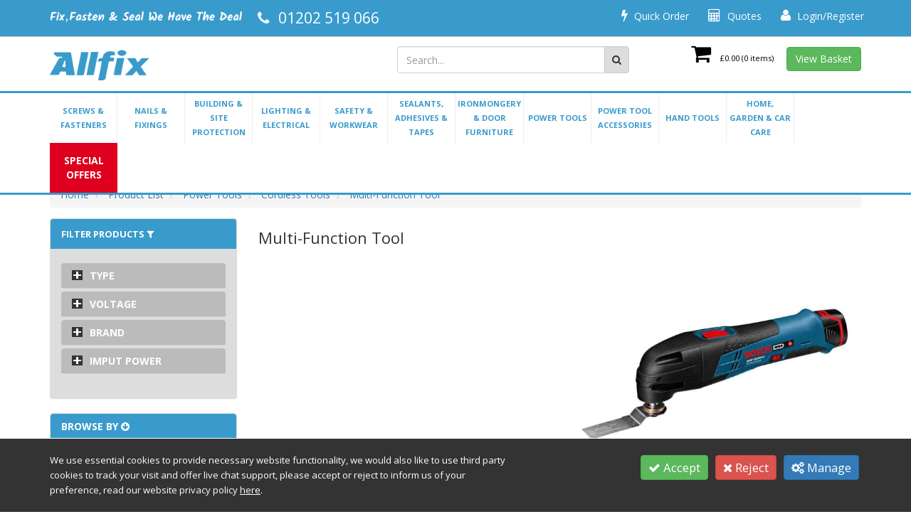

--- FILE ---
content_type: text/html; charset=UTF-8
request_url: https://www.allfix.co.uk/products/multi-cutter---cordless
body_size: 47395
content:




<!doctype html>
<html lang="en">
<head>
    
	
	<script>
        var d = new Date();
        var before = d.getTime();
		
		function countdownTimer(a,b)	{
			// Set the date we're counting down to
			var countDownDate = new Date(a).getTime();
			// Update the count down every 1 second
			var x = setInterval(function() {
			// Get todays date and time
			var now = new Date().getTime();
			// Find the distance between now and the count down date
			var distance = countDownDate - now;
			// Time calculations for days, hours, minutes and seconds
			var days = Math.floor(distance / (1000 * 60 * 60 * 24));
			var hours = Math.floor((distance % (1000 * 60 * 60 * 24)) / (1000 * 60 * 60));
			var minutes = Math.floor((distance % (1000 * 60 * 60)) / (1000 * 60));
			var seconds = Math.floor((distance % (1000 * 60)) / 1000);
			// Output the result in an element with id="demo"
			document.getElementById(b).innerHTML = "Offer Expires: " + days + "d " + hours + "h "
			+ minutes + "m " + seconds + "s ";
				if (distance < 0) {
					clearInterval(x);
					document.getElementById(b).innerHTML = "Offer Expired";
				}
			}, 1000);
		}
    </script>

	
    <title> Multi-Function Tool Welcome to Allfix Online - Allfix eShop </title>
    <link href="https://fonts.googleapis.com/css?family=Open+Sans:400,700" rel="stylesheet">
	<link href="https://fonts.googleapis.com/css?family=Kalam:400,700" rel="stylesheet">
    	
    <meta name="viewport" content="width=device-width, initial-scale=1.0, maximum-scale=1.0, user-scalable=no"/>
    <meta http-equiv="X-UA-Compatible" content="IE=edge">
	<meta name="msvalidate.01" content="6142BF5EC518A2B65321FA3CB8695A1E" />
	<meta name="google-site-verification" content="UF2Xbk8SKAXTHduUSe2JLW3ZHF2dQg2sPyoSrCmS7Bo" />
	<meta name="google-site-verification" content="eps83BbqVr9VkN3M5xFOmeytFCdzH3l6KrTg9NYPenw" />
    <!-- Main Meta -->
    <meta charset="UTF-8">
        <meta name="description" content="Allfix, Trade & DIY suppliers since 1988. Thousands of Fasteners, Fixings, Tools, Sealants and much more at low prices. Visit online or in-store now."/>
    <meta name="copyright" content="Copyright © Allfix"/>
	
    <meta name="author" content="Allfix"/>
			<meta name="robots" content="index, follow"/>
	    <meta name="rating" content="General"/>
    <meta name="distribution" content="Global"/>

    <!-- Facebook meta -->
    <meta property="og:title" content=" Multi-Function Tool Welcome to Allfix Online - Allfix eShop "/>
    <meta property="og:image" content="https://www.allfix.co.uk/themes/allfix/favicon-android-icon-192x192.png"/>
    <meta property="og:site_name" content="Allfix"/>
    <meta property="og:description" content="Allfix, Trade & DIY suppliers since 1988. Thousands of Fasteners, Fixings, Tools, Sealants and much more at low prices. Visit online or in-store now."/>
    <!-- Twitter meta -->
    <meta name="twitter:card" content="summary">
    <meta name="twitter:url" content="www.allfix.co.uk">
    <meta name="twitter:title" content=" Multi-Function Tool Welcome to Allfix Online - Allfix eShop ">
    <meta name="twitter:description" content="Allfix, Trade & DIY suppliers since 1988. Thousands of Fasteners, Fixings, Tools, Sealants and much more at low prices. Visit online or in-store now.">    <meta name="twitter:image" content="https://www.allfix.co.uk/themes/allfix/favicon-android-icon-192x192.png">
    
    <!-- Icon Meta -->
    
    <!-- Normal favicon -->
    <link rel="icon" type="image/png" sizes="16x16" href="/themes/allfix/favicon.png">

    <!-- STYLESHEETS -->
    <link rel="stylesheet" href="https://maxcdn.bootstrapcdn.com/bootstrap/3.3.7/css/bootstrap.min.css">
    <link rel="stylesheet" href="/themes/default/css/font-awesome.min.css?ver=1" type="text/css"/>
    <link rel="stylesheet" href="/themes/default/css/footable.css?ver=1" type="text/css"/>
    <link rel="stylesheet" href="/themes/default/css/datatable.css?ver=1" type="text/css" />
    <link rel="stylesheet" href="/themes/default/css/jquery.lightbox-0.5.css?ver=1" type="text/css"/>
    <link rel="stylesheet" href="/themes/default/css/bootstrap-yamm.css?ver=1" type="text/css"/>
    
    <link rel="stylesheet" href="/themes/default/css/bootstrap-switch.min.css?ver=1" type="text/css"/>
    <link rel="stylesheet" href="/themes/default/css/priceslider.css?ver=1" type="text/css"/>
    <link rel="stylesheet" href="/themes/default/css/owl.carousel.css?ver=1" type="text/css"/>
    <link rel="stylesheet" href="/themes/default/css/jquery.scrolltotop.css?ver=1" type="text/css"/>
    <link rel="stylesheet" href="/themes/default/css/colorbox.css?ver=1" type="text/css"/>
    <link rel="stylesheet" href="/themes/default/css/jquery.ui.css?ver=1" type="text/css"/>

    <!-- ===================================== Custom Theme =============================== -->
    <link rel="stylesheet" href="/themes/default/css/style.css" type="text/css"/>
            <!-- If not default then include the project theme style. -->
        <link rel="stylesheet" href="/themes/allfix/css/style.css?v=73" type="text/css"/>
    
    <!-- =============================== Only js script tags in head ================================= -->
    <script type="text/javascript" src="/themes/allfix/js/jquery-1.9.1.min.js?ver=1.9.1" ></script>
    <script type="text/javascript" src="/themes/allfix/js/plugins/jquery.migrate.js?ver=1" ></script>
    <script type="text/javascript" src="/themes/allfix/js/plugins/jquery.ui.1.9.1.js?ver=1" ></script>

    <script src="/themes/allfix/js/plugins/jquery.ui.touch-punch.min.js?ver=1"></script>

    <link rel="stylesheet" href="https://cdnjs.cloudflare.com/ajax/libs/select2/4.0.6-rc.0/css/select2.min.css" integrity="sha384-RdQbeSCGSeSdSlTMGnUr2oDJZzOuGjJAkQy1MbKMu8fZT5G0qlBajY0n0sY/hKMK" crossorigin="anonymous">

    <script src="https://cdnjs.cloudflare.com/ajax/libs/select2/4.0.6-rc.0/js/select2.min.js" integrity="sha384-uQwKPrmNkEOvI7rrNdCSs6oS1F3GvnZkmPtkntOSIiPQN4CCbFSxv+Bj6qe0mWDb" crossorigin="anonymous"></script>

        
<script>

$(function() {
	if ( $( "#prod-desc p" ).length > 0) {
		$("#prod-desc").after('<a class="showMore" href="#">Show/Hide Full Description</a>');
	}
});	
	
$( document ).ready(function() {
	$('a.showMore').on('click', function(e){
		e.preventDefault();
		$('.cat-desc-short').toggleClass('cat-desc-full');
	});
});

$(function(){
    $(window).scroll(function() {
        if ($(this).scrollTop() >= 194) {
            $('.main-menu-bg2').addClass('stickytop');
        }
        else {
            $('.main-menu-bg2').removeClass('stickytop');
        }
    });
});

$(function(){
    $(window).scroll(function() {
        if ($(this).scrollTop() >= 100) {
            $('.topHeader').addClass('stickyheader');
        }
        else {
            $('.topHeader').removeClass('stickyheader');
        }
    });
});
	
$(function() {
	$(".blogTag, .blogTagMob").click(function(){
	$(".blogPopout").toggleClass("openBlog");
});
});

$(function() {
  $('.blogPost p a').attr('target', '_blank');
});
	
$(function() {
	$(".cookieManage, .closeCookiesUpdate").click(function(){
	$(".cookieTopBar").toggleClass("openCookieControls");
});
});
	
</script>
	
<link rel="canonical" href="www.allfix.co.uk/products/multi-cutter---cordless" />
	
<script id="mcjs">!function(c,h,i,m,p){m=c.createElement(h),p=c.getElementsByTagName(h)[0],m.async=1,m.src=i,p.parentNode.insertBefore(m,p)}(document,"script","https://chimpstatic.com/mcjs-connected/js/users/f77dc4863ee8c93dae208d144/2399ff8ecaf376262f9ec7f00.js");</script>	
	
</head>

<body class="catalogue-product">
<div id="page">

	
	<div class="cookieTopBar">
		<div class="container">
			<form method="post">
				<div class="row">
					<div class="col-sm-4 col-md-4">
						<h5>Allow Live Chat Cookies</h5>
						<p>Our live chat support system requires cookies to function.</p>
					</div>
					<div class="col-sm-2 col-md-2">
						<label class="switch" for="cookieAcceptSupport">
							<input type="hidden" name="cookieAcceptSupport" value="no">
							<input type="checkbox" name="cookieAcceptSupport" id="cookieAcceptSupport" value="yes" 
								   								   >
							<span class="slider round"></span>
						</label>
					</div>
					<div class="col-sm-4 col-md-4">
						<h5>Allow Analytics Cookies</h5>
						<p>We use Google Analytics to track annonymous data about your visit to improve our site.</p>
					</div>
					<div class="col-sm-2 col-md-2">
						<label class="switch" for="cookieAcceptTracking">
							<input type="hidden" name="cookieAcceptTracking" value="no">
							<input type="checkbox" name="cookieAcceptTracking" id="cookieAcceptTracking" value="yes"
								   								   >
							<span class="slider round"></span>
						</label>
					</div>
				</div>
				<button type="submit" class="btn btn-primary">Update Preferences</button>
				<button class="btn btn-secondary closeCookiesUpdate" type="button">Close</button>
			</form>
		</div>
	</div>

    <div id="cookieContainer">
        <div class="container">
            <div class="row">
                <div id="cookiePolicyInfo">
                    <div class="col-md-7 cookietext">
						<p>We use essential cookies to provide necessary website functionality, we would also like to use third party cookies to track your visit and offer live chat support, please accept or reject to inform us of your preference, read our website privacy policy <a href="/website-privacy-policy">here</a>.</p>
					</div>

                    <div class="cookiebutton col-md-5">
						<form method="post">
                            <button name="cookieAcceptAll" value="yes" type="submit" class="btn btn-success">
								<i class="fa fa-check"></i> Accept 
							</button>
							<button name="cookieAcceptAll" value="no" type="submit" class="btn btn-danger">
								<i class="fa fa-close"></i> Reject 
							</button>
							<button name="cookieManage" class="btn btn-primary cookieManage" type="button">
								<i class="fa fa-cogs"></i> Manage 
							</button>
                        </form>
					</div>
                </div>
            </div>
        </div>
    </div>

           <div class="navbar navbar-default navbar-fixed-top" role="navigation">
            <div class="container">
                <div class="row">
                    <div class="navbar-header">
                        
                        <div class="headerSlogan visible-lg">
                        	<img class="img-responsive" src="/themes/allfix/images/Allfix-Slogan.png" alt="Fix, Fasten and Seal, We Have The Deal">
                        </div>
                        
                        
                        
						
                        <a href="/myaccount/overview" id="myaccount" class="navbar-myaccount hidden-xs hidden-sm">
                                <i class="fa fa-user"></i> Login/Register                        </a>

                                                    <a href="/quoterequests" class="navbar-myaccount hidden-xs hidden-sm">
                                <i class="fa fa-calculator"></i> Quotes
                            </a>
                                                    <a href="/quickorder" class="navbar-myaccount hidden-xs hidden-sm">
                                <i class="fa fa-bolt"></i> Quick Order
                            </a>
                                                
                        <button id="collapse-nav" type="button" data-toggle="collapse" data-target="#main-nav"
                                class="navbar-toggle">Browse <i class="fa fa-bars"></i></button>

                                                    <!--<button type="button" data-toggle="collapse" data-target="#search" class="navbar-toggle"><i
                                    class="fa fa-search"></i></button>-->
                                                    <a href="/myaccount/overview" class="navbar-toggle">
                                <i class="fa fa-user"></i>
                            </a>
                                                    <a href="/quoterequests" class="navbar-toggle" style="display: none;">
                                <i class="fa fa-calculator"></i>
                            </a>
                                                    <a href="/quickorder" class="navbar-toggle" style="display: none;">
                                <i class="fa fa-bolt"></i>
                            </a>
                                                <a href="/basket.php" class="navbar-toggle">
                            <i class="fa fa-shopping-cart"></i> <span class="badge basket-head-total">0</span>
                        </a>

                        <div id="tooltipcontainer" class="tooltipcontainer">
                            <div class="tip hidden-md hidden-lg"></div>
                            <div class="basket-notification">
                                <div class="data"></div>
                            </div>
                        </div>
                            <span class="navbar-brand hidden-md hidden-lg">
                                
                                <a href="/"><img class="img-responsive logo"
                                                 src="/themes/allfix/images/allfix_logo_mono.png"
                                                 alt="Allfix" title="Allfix"></a>
                                 
                            </span>
                            
                            <div class="headerNumber">
							<a href="tel:01202519066"><i class="fa fa-phone" aria-hidden="true"></i><span class="hidden-xs hidden-sm">01202 519 066</span></a>
                        </div>

                    </div>

                </div>
            </div>
            <div class="navbar-collapse collapse" id="main-nav">
                <div class="drilldown hidden-md hidden-lg"><!-- required -->
    <div class="drilldown-container"><!-- required -->
        <ul id="nav-drilldown" class="drilldown-root hidden-md hidden-lg">
            <li class="menu-item"><a href="/" class="navback" title="Home"><i class="fa fa-home"></i>Home</a></li>
            <li class="menu-item"><a href="/products/offers" class="special-offers-mob" title="Offers">SPECIAL OFFERS</a></li>
                                            <li class="menu-item" >
                    <a href="#">Screws & Fasteners</a>                        <ul class="drilldown-sub">
                            <li><a href="/" class="navback" title="Home"><i class="fa fa-home"></i>Home</a></li>
                            <li class="drilldown-back"><a href="#" class="navback" title="Back" ><i
                                        class="fa fa-chevron-left"></i>Screws & Fasteners</a></li>
                                                                                                                                                                                                                                                <li>
                                            <a href="#">Screws</a>                                                <ul class="drilldown-sub">
                                                    <li><a href="/" class="navback" title="Home"><i class="fa fa-home"></i>Home</a></li>
                                                    <li class="drilldown-backparent"><a href="#" class="navback" title="Back" ><i
                                                                class="fa fa-chevron-left"></i>Screws & Fasteners</a>
                                                    </li>
                                                    <li class="drilldown-back"><a href="#" class="navback" title="Back" ><i
                                                                class="fa fa-chevron-left"></i>Screws                                                        </a></li>
                                                    



                                                                                                                                                                                                                                                                                                                        <li>
                                                        <a href="https://www.allfix.co.uk/products/woodscrews">
                                                            Woodscrews                                                        </a>
                                                    </li>
                                                                                                                                                                                                                                                                                                                        <li>
                                                        <a href="https://www.allfix.co.uk/products/0167006c0003">
                                                            Decking Screws                                                        </a>
                                                    </li>
                                                                                                                                                                                                                                                                                                                        <li>
                                                        <a href="https://www.allfix.co.uk/products/0167006c0004">
                                                            Timber Construction Screws                                                        </a>
                                                    </li>
                                                                                                                                                                                                                                                                                                                        <li>
                                                        <a href="https://www.allfix.co.uk/products/drywall-screws">
                                                            Drywall Screws                                                        </a>
                                                    </li>
                                                                                                                                                                                                                                                                                                                        <li>
                                                        <a href="https://www.allfix.co.uk/products/self-tapping-screws">
                                                            Self Tapping Screws                                                        </a>
                                                    </li>
                                                                                                                                                                                                                                                                                                                        <li>
                                                        <a href="https://www.allfix.co.uk/products/tek-screws-roofing-cladding-screws">
                                                            Tek Screws (Roofing & Cladding Screws)                                                        </a>
                                                    </li>
                                                                                                                                                                                                                                                                                                                        <li>
                                                        <a href="https://www.allfix.co.uk/products/window-screws-for-reinforced-frames">
                                                            Window Screws for Reinforced Frames                                                        </a>
                                                    </li>
                                                                                                                                                                                                                                                                                                                        <li>
                                                        <a href="https://www.allfix.co.uk/products/window-screws-for-unreinforced-frames">
                                                            Window Screws for Unreinforced Frames                                                        </a>
                                                    </li>
                                                                                                                                                                                                                                                                                                                        <li>
                                                        <a href="https://www.allfix.co.uk/products/congriptapcon-screws">
                                                            Concrete Tapcon Screws                                                        </a>
                                                    </li>
                                                                                                                                                                                                                                                                                                                        <li>
                                                        <a href="https://www.allfix.co.uk/products/roofing-screws-slash-point-screws-for-timber">
                                                            Roofing Screws Slash Point Screws For Timber                                                        </a>
                                                    </li>
                                                                                                                                                                                                                                                                                                                        <li>
                                                        <a href="https://www.allfix.co.uk/products/screw-eyes-screw-and-picture-hooks">
                                                            Screw Eyes, Screw and Picture Hooks                                                        </a>
                                                    </li>
                                                                                                                                                                                                                                                                                                                        <li>
                                                        <a href="https://www.allfix.co.uk/products/security-products">
                                                            Security Screws                                                        </a>
                                                    </li>
                                                                                                                                                                                                                                                                                                                        <li>
                                                        <a href="https://www.allfix.co.uk/products/stud-screws">
                                                            Stud Screws                                                        </a>
                                                    </li>
                                                                                                                                                                                                                                                                                                                        <li>
                                                        <a href="https://www.allfix.co.uk/products/corrugated-fasteners-and-metal-star-dowels">
                                                            Corrugated Fasteners and Metal Star Dowels                                                        </a>
                                                    </li>
                                                                                                                                                                                                                                                                                                                        <li>
                                                        <a href="https://www.allfix.co.uk/products/thumb-screws">
                                                            Thumb Screws                                                        </a>
                                                    </li>
                                                                                                                                                                                                            </ul>
                                                
                                        </li>
                                                                                                                                                                                                                        <li>
                                            <a href="#">Coach Bolts</a>                                                <ul class="drilldown-sub">
                                                    <li><a href="/" class="navback" title="Home"><i class="fa fa-home"></i>Home</a></li>
                                                    <li class="drilldown-backparent"><a href="#" class="navback" title="Back" ><i
                                                                class="fa fa-chevron-left"></i>Screws & Fasteners</a>
                                                    </li>
                                                    <li class="drilldown-back"><a href="#" class="navback" title="Back" ><i
                                                                class="fa fa-chevron-left"></i>Coach Bolts                                                        </a></li>
                                                    



                                                                                                                                                                                                                                                                                                                        <li>
                                                        <a href="https://www.allfix.co.uk/productgrp/coach-bolts-steel-zinc-plated">
                                                            Coach Bolt & Nut Steel Zinc Plated                                                        </a>
                                                    </li>
                                                                                                                                                                                                                                                                                                                        <li>
                                                        <a href="https://www.allfix.co.uk/productgrp/coach-bolts-galvanised">
                                                            Coach Bolts Steel Galvanised                                                        </a>
                                                    </li>
                                                                                                                                                                                                                                                                                                                        <li>
                                                        <a href="https://www.allfix.co.uk/productgrp/coach-bolts-a2-stainless">
                                                            Coach Bolts A2 304 Stainless Steel                                                        </a>
                                                    </li>
                                                                                                                                                                                                                                                                                                                        <li>
                                                        <a href="https://www.allfix.co.uk/productgrp/coach-bolts-a4-stainless">
                                                            Coach Bolts A4 316 Stainless Steel                                                        </a>
                                                    </li>
                                                                                                                                                                                                                                                                                                                        <li>
                                                        <a href="https://www.allfix.co.uk/products/coach-bolts-bags-packs">
                                                            Coach Bolts - Bags And Packs                                                        </a>
                                                    </li>
                                                                                                                                                                                                            </ul>
                                                
                                        </li>
                                                                                                                                                                                                                        <li>
                                            <a href="#">Coach Screws</a>                                                <ul class="drilldown-sub">
                                                    <li><a href="/" class="navback" title="Home"><i class="fa fa-home"></i>Home</a></li>
                                                    <li class="drilldown-backparent"><a href="#" class="navback" title="Back" ><i
                                                                class="fa fa-chevron-left"></i>Screws & Fasteners</a>
                                                    </li>
                                                    <li class="drilldown-back"><a href="#" class="navback" title="Back" ><i
                                                                class="fa fa-chevron-left"></i>Coach Screws                                                        </a></li>
                                                    



                                                                                                                                                                                                                                                                                                                        <li>
                                                        <a href="https://www.allfix.co.uk/productgrp/solo-coach-screws">
                                                            Solo Coach Screws - Hex Flange, Slash Point                                                        </a>
                                                    </li>
                                                                                                                                                                                                                                                                                                                        <li>
                                                        <a href="https://www.allfix.co.uk/productgrp/coach-screws-hexagon-head-steel-zinc-plated-metric">
                                                            Coach Screws Hexagon Head Steel Zinc Plated                                                        </a>
                                                    </li>
                                                                                                                                                                                                                                                                                                                        <li>
                                                        <a href="https://www.allfix.co.uk/productgrp/coach-screws-hexagon-head-steel-galvanised-metric">
                                                            Coach Screws Hexagon Head Steel Galvanised                                                        </a>
                                                    </li>
                                                                                                                                                                                                                                                                                                                        <li>
                                                        <a href="https://www.allfix.co.uk/productgrp/coach-screws-hexagon-head-a2-stainless-metric">
                                                            Coach Screws Hexagon Head A2 Stainless Steel                                                        </a>
                                                    </li>
                                                                                                                                                                                                                                                                                                                        <li>
                                                        <a href="https://www.allfix.co.uk/productgrp/coach-screws-hexagon-head-a4-stainless-metric">
                                                            Coach Screws Hexagon Head A4 Stainless Steel                                                        </a>
                                                    </li>
                                                                                                                                                                                                                                                                                                                        <li>
                                                        <a href="https://www.allfix.co.uk/products/coach-screws-bags-and-packs">
                                                            Coach Screws - Bags And Packs                                                        </a>
                                                    </li>
                                                                                                                                                                                                            </ul>
                                                
                                        </li>
                                                                                                                                                                                                                        <li>
                                            <a href="#">Bolts & Setscrews</a>                                                <ul class="drilldown-sub">
                                                    <li><a href="/" class="navback" title="Home"><i class="fa fa-home"></i>Home</a></li>
                                                    <li class="drilldown-backparent"><a href="#" class="navback" title="Back" ><i
                                                                class="fa fa-chevron-left"></i>Screws & Fasteners</a>
                                                    </li>
                                                    <li class="drilldown-back"><a href="#" class="navback" title="Back" ><i
                                                                class="fa fa-chevron-left"></i>Bolts & Setscrews                                                        </a></li>
                                                    



                                                                                                                                                                                                                                                                                                                        <li>
                                                        <a href="https://www.allfix.co.uk/products/hex-bolts-setscrews-imperial-steel">
                                                            Hex Bolts & Setscrews Imperial Steel                                                        </a>
                                                    </li>
                                                                                                                                                                                                                                                                                                                        <li>
                                                        <a href="https://www.allfix.co.uk/products/bolts">
                                                            Hex Bolts & Setscrews Metric                                                        </a>
                                                    </li>
                                                                                                                                                                                                                                                                                                                        <li>
                                                        <a href="https://www.allfix.co.uk/products/hex-bolt--setscrews-stainless-steel">
                                                            Hex Bolt & Setscrews Stainless Steel                                                        </a>
                                                    </li>
                                                                                                                                                                                                                                                                                                                        <li>
                                                        <a href="https://www.allfix.co.uk/products/fine-pitch">
                                                            Fine Pitch Hex Setscrew & Nuts                                                        </a>
                                                    </li>
                                                                                                                                                                                                                                                                                                                        <li>
                                                        <a href="https://www.allfix.co.uk/productgrp/roofing-bolts-and-nuts">
                                                            Roofing Bolts & Nuts                                                        </a>
                                                    </li>
                                                                                                                                                                                                                                                                                                                        <li>
                                                        <a href="https://www.allfix.co.uk/products/hook-gutter-bolts">
                                                            Hook & Gutter Bolts                                                        </a>
                                                    </li>
                                                                                                                                                                                                                                                                                                                        <li>
                                                        <a href="https://www.allfix.co.uk/products/ht-set-and-nut">
                                                            Ht Set And Nut Handy Packs                                                        </a>
                                                    </li>
                                                                                                                                                                                                                                                                                                                        <li>
                                                        <a href="https://www.allfix.co.uk/products/roofing-bolts-bags-packs">
                                                            Roofing Bolts - Bags And Packs                                                        </a>
                                                    </li>
                                                                                                                                                                                                            </ul>
                                                
                                        </li>
                                                                                                                                                                                                                        <li>
                                            <a href="#">Socket Screws</a>                                                <ul class="drilldown-sub">
                                                    <li><a href="/" class="navback" title="Home"><i class="fa fa-home"></i>Home</a></li>
                                                    <li class="drilldown-backparent"><a href="#" class="navback" title="Back" ><i
                                                                class="fa fa-chevron-left"></i>Screws & Fasteners</a>
                                                    </li>
                                                    <li class="drilldown-back"><a href="#" class="navback" title="Back" ><i
                                                                class="fa fa-chevron-left"></i>Socket Screws                                                        </a></li>
                                                    



                                                                                                                                                                                                                                                                                                                        <li>
                                                        <a href="https://www.allfix.co.uk/products/stainless-socket-products-metric">
                                                            Socket Screws Stainless Steel                                                        </a>
                                                    </li>
                                                                                                                                                                                                                                                                                                                        <li>
                                                        <a href="https://www.allfix.co.uk/products/socket-screws">
                                                            Socket Screws Steel Self Colour metric                                                        </a>
                                                    </li>
                                                                                                                                                                                                                                                                                                                        <li>
                                                        <a href="https://www.allfix.co.uk/products/socket-products-imperial">
                                                            Socket Products Steel Imperial                                                        </a>
                                                    </li>
                                                                                                                                                                                                                                                                                                                        <li>
                                                        <a href="https://www.allfix.co.uk/products/socket-screws-zinc-plated">
                                                            Socket Screws Zinc Plated                                                        </a>
                                                    </li>
                                                                                                                                                                                                            </ul>
                                                
                                        </li>
                                                                                                                                                                                                                        <li>
                                            <a href="#">Washers & Circlips</a>                                                <ul class="drilldown-sub">
                                                    <li><a href="/" class="navback" title="Home"><i class="fa fa-home"></i>Home</a></li>
                                                    <li class="drilldown-backparent"><a href="#" class="navback" title="Back" ><i
                                                                class="fa fa-chevron-left"></i>Screws & Fasteners</a>
                                                    </li>
                                                    <li class="drilldown-back"><a href="#" class="navback" title="Back" ><i
                                                                class="fa fa-chevron-left"></i>Washers & Circlips                                                        </a></li>
                                                    



                                                                                                                                                                                                                                                                                                                        <li>
                                                        <a href="https://www.allfix.co.uk/products/steel-washers-metric">
                                                            Steel Washers Metric                                                        </a>
                                                    </li>
                                                                                                                                                                                                                                                                                                                        <li>
                                                        <a href="https://www.allfix.co.uk/products/stainless-steel-washers-metric">
                                                            Stainless Steel Washers Metric                                                        </a>
                                                    </li>
                                                                                                                                                                                                                                                                                                                        <li>
                                                        <a href="https://www.allfix.co.uk/products/steel-washers-imperial">
                                                            Steel Washers Imperial                                                        </a>
                                                    </li>
                                                                                                                                                                                                                                                                                                                        <li>
                                                        <a href="https://www.allfix.co.uk/products/stainless-steel-washers-imperial">
                                                            Stainless Steel Washers Imperial                                                        </a>
                                                    </li>
                                                                                                                                                                                                                                                                                                                        <li>
                                                        <a href="https://www.allfix.co.uk/products/brass-washers-metric">
                                                            Brass Washers Metric                                                        </a>
                                                    </li>
                                                                                                                                                                                                                                                                                                                        <li>
                                                        <a href="https://www.allfix.co.uk/products/brass-washers-imperial">
                                                            Brass Washers Imperial                                                        </a>
                                                    </li>
                                                                                                                                                                                                                                                                                                                        <li>
                                                        <a href="https://www.allfix.co.uk/products/miscellaneous-washers">
                                                            Miscellaneous Washers                                                        </a>
                                                    </li>
                                                                                                                                                                                                                                                                                                                        <li>
                                                        <a href="https://www.allfix.co.uk/products/circlips">
                                                            Circlips                                                        </a>
                                                    </li>
                                                                                                                                                                                                                                                                                                                        <li>
                                                        <a href="https://www.allfix.co.uk/products/washers-bags-and-packs">
                                                            Washers - Bags And Packs                                                        </a>
                                                    </li>
                                                                                                                                                                                                            </ul>
                                                
                                        </li>
                                                                                                                                                                                                                        <li>
                                            <a href="#">Machine Screws</a>                                                <ul class="drilldown-sub">
                                                    <li><a href="/" class="navback" title="Home"><i class="fa fa-home"></i>Home</a></li>
                                                    <li class="drilldown-backparent"><a href="#" class="navback" title="Back" ><i
                                                                class="fa fa-chevron-left"></i>Screws & Fasteners</a>
                                                    </li>
                                                    <li class="drilldown-back"><a href="#" class="navback" title="Back" ><i
                                                                class="fa fa-chevron-left"></i>Machine Screws                                                        </a></li>
                                                    



                                                                                                                                                                                                                                                                                                                        <li>
                                                        <a href="https://www.allfix.co.uk/products/machine-screws">
                                                            Machine Screws Steel Zinc Plated                                                        </a>
                                                    </li>
                                                                                                                                                                                                                                                                                                                        <li>
                                                        <a href="https://www.allfix.co.uk/products/stainless-steel-machine-screws-metric">
                                                            Machine Screws Stainless Steel A2 & A4                                                        </a>
                                                    </li>
                                                                                                                                                                                                                                                                                                                        <li>
                                                        <a href="https://www.allfix.co.uk/products/brass-machine-screws-metric">
                                                            Machine Screws Brass                                                        </a>
                                                    </li>
                                                                                                                                                                                                            </ul>
                                                
                                        </li>
                                                                                                                                                                                                                        <li>
                                            <a href="#">Nuts</a>                                                <ul class="drilldown-sub">
                                                    <li><a href="/" class="navback" title="Home"><i class="fa fa-home"></i>Home</a></li>
                                                    <li class="drilldown-backparent"><a href="#" class="navback" title="Back" ><i
                                                                class="fa fa-chevron-left"></i>Screws & Fasteners</a>
                                                    </li>
                                                    <li class="drilldown-back"><a href="#" class="navback" title="Back" ><i
                                                                class="fa fa-chevron-left"></i>Nuts                                                        </a></li>
                                                    



                                                                                                                                                                                                                                                                                                                        <li>
                                                        <a href="https://www.allfix.co.uk/products/steel-nuts-metric">
                                                            Nuts Metric Steel                                                        </a>
                                                    </li>
                                                                                                                                                                                                                                                                                                                        <li>
                                                        <a href="https://www.allfix.co.uk/products/stainless-steel-nuts-metric">
                                                            Nuts Metric Stainless Steel                                                        </a>
                                                    </li>
                                                                                                                                                                                                                                                                                                                        <li>
                                                        <a href="https://www.allfix.co.uk/products/steel-nuts-imperial">
                                                            Nuts Imperial Steel                                                        </a>
                                                    </li>
                                                                                                                                                                                                                                                                                                                        <li>
                                                        <a href="https://www.allfix.co.uk/products/nuts">
                                                            Nuts - Miscellaneous                                                        </a>
                                                    </li>
                                                                                                                                                                                                                                                                                                                        <li>
                                                        <a href="https://www.allfix.co.uk/productgrp/nut-covers">
                                                            Hexagon Nut Covers                                                        </a>
                                                    </li>
                                                                                                                                                                                                                                                                                                                        <li>
                                                        <a href="https://www.allfix.co.uk/products/full-nuts-bags-packs">
                                                            Full Nuts - Bags And Packs                                                        </a>
                                                    </li>
                                                                                                                                                                                                                                                                                                                        <li>
                                                        <a href="https://www.allfix.co.uk/products/nyloc-nuts-packs">
                                                            Nyloc Nuts - Bags And Packs                                                        </a>
                                                    </li>
                                                                                                                                                                                                            </ul>
                                                
                                        </li>
                                                                                                                                                                                                                        <li>
                                            <a href="#">Hoseclips & Banding</a>                                                <ul class="drilldown-sub">
                                                    <li><a href="/" class="navback" title="Home"><i class="fa fa-home"></i>Home</a></li>
                                                    <li class="drilldown-backparent"><a href="#" class="navback" title="Back" ><i
                                                                class="fa fa-chevron-left"></i>Screws & Fasteners</a>
                                                    </li>
                                                    <li class="drilldown-back"><a href="#" class="navback" title="Back" ><i
                                                                class="fa fa-chevron-left"></i>Hoseclips & Banding                                                        </a></li>
                                                    



                                                                                                                                                                                                                                                                                                                        <li>
                                                        <a href="https://www.allfix.co.uk/productgrp/jcs-hose-clips-zinc">
                                                            Jcs Hose Clips Zinc                                                        </a>
                                                    </li>
                                                                                                                                                                                                                                                                                                                        <li>
                                                        <a href="https://www.allfix.co.uk/productgrp/jcs-hose-clips-stainless">
                                                            Jcs Hose Clips A2-304 Stainless                                                        </a>
                                                    </li>
                                                                                                                                                                                                                                                                                                                        <li>
                                                        <a href="https://www.allfix.co.uk/productgrp/p-clips">
                                                            P Clips - M6 Range                                                        </a>
                                                    </li>
                                                                                                                                                                                                                                                                                                                        <li>
                                                        <a href="https://www.allfix.co.uk/products/workshop-multiband-clips">
                                                            Workshop & Multiband Clips                                                        </a>
                                                    </li>
                                                                                                                                                                                                                                                                                                                        <li>
                                                        <a href="https://www.allfix.co.uk/productgrp/wingspade-hose-clips">
                                                            Wingspade Hose Clips                                                        </a>
                                                    </li>
                                                                                                                                                                                                                                                                                                                        <li>
                                                        <a href="https://www.allfix.co.uk/productgrp/clip-drivers">
                                                            Clip Drivers                                                        </a>
                                                    </li>
                                                                                                                                                                                                            </ul>
                                                
                                        </li>
                                                                                                                                                                                                                        <li>
                                            <a href="#">Fasteners for Sheet Metal</a>                                                <ul class="drilldown-sub">
                                                    <li><a href="/" class="navback" title="Home"><i class="fa fa-home"></i>Home</a></li>
                                                    <li class="drilldown-backparent"><a href="#" class="navback" title="Back" ><i
                                                                class="fa fa-chevron-left"></i>Screws & Fasteners</a>
                                                    </li>
                                                    <li class="drilldown-back"><a href="#" class="navback" title="Back" ><i
                                                                class="fa fa-chevron-left"></i>Fasteners for Sheet Metal                                                        </a></li>
                                                    



                                                                                                                                                                                                                                                                                                                        <li>
                                                        <a href="https://www.allfix.co.uk/products/pins">
                                                            Pins                                                        </a>
                                                    </li>
                                                                                                                                                                                                                                                                                                                        <li>
                                                        <a href="https://www.allfix.co.uk/products/rivet-bushes">
                                                            Rivet Bushes                                                        </a>
                                                    </li>
                                                                                                                                                                                                                                                                                                                        <li>
                                                        <a href="https://www.allfix.co.uk/products/weld-studs-self-clinch-fasteners">
                                                            Weld Studs & Self Clinch Fasteners                                                        </a>
                                                    </li>
                                                                                                                                                                                                            </ul>
                                                
                                        </li>
                                                                                                                                                                                                                        <li>
                                            <a href="#">Rivets & Rivnuts</a>                                                <ul class="drilldown-sub">
                                                    <li><a href="/" class="navback" title="Home"><i class="fa fa-home"></i>Home</a></li>
                                                    <li class="drilldown-backparent"><a href="#" class="navback" title="Back" ><i
                                                                class="fa fa-chevron-left"></i>Screws & Fasteners</a>
                                                    </li>
                                                    <li class="drilldown-back"><a href="#" class="navback" title="Back" ><i
                                                                class="fa fa-chevron-left"></i>Rivets & Rivnuts                                                        </a></li>
                                                    



                                                                                                                                                                                                                                                                                                                        <li>
                                                        <a href="https://www.allfix.co.uk/productgrp/aluminium-rivets">
                                                            Standard Blind Rivet - Alu/Steel - Dome Head                                                        </a>
                                                    </li>
                                                                                                                                                                                                                                                                                                                        <li>
                                                        <a href="https://www.allfix.co.uk/productgrp/standard-blind-rivet---alusteel---dome-head---black">
                                                            Standard Blind Rivet - Alu/Steel - Dome Head - Black                                                        </a>
                                                    </li>
                                                                                                                                                                                                                                                                                                                        <li>
                                                        <a href="https://www.allfix.co.uk/productgrp/standard-blind-rivet-alu-steel-dome-head-white">
                                                            Standard Blind Rivet - Alu/Steel - Dome Head - White                                                        </a>
                                                    </li>
                                                                                                                                                                                                                                                                                                                        <li>
                                                        <a href="https://www.allfix.co.uk/productgrp/standard-blind-rivet-alu-steel-countersunk">
                                                            Standard Blind Rivet - Alu/Steel - Countersunk Head 120&#176;                                                        </a>
                                                    </li>
                                                                                                                                                                                                                                                                                                                        <li>
                                                        <a href="https://www.allfix.co.uk/productgrp/standard-blind-rivet-alu-steel-large-flange-head">
                                                            Standard Blind Rivet - Alu/Steel - Large Flange Head                                                        </a>
                                                    </li>
                                                                                                                                                                                                                                                                                                                        <li>
                                                        <a href="https://www.allfix.co.uk/productgrp/peel-rivet-alu-steel-dome-head">
                                                            Peel Rivet - Alu/Steel - Dome Head                                                        </a>
                                                    </li>
                                                                                                                                                                                                                                                                                                                        <li>
                                                        <a href="https://www.allfix.co.uk/productgrp/sealed-blind-rivet-alusteel---dome-head">
                                                            Sealed Blind Rivet Alu/Steel - Dome Head                                                        </a>
                                                    </li>
                                                                                                                                                                                                                                                                                                                        <li>
                                                        <a href="https://www.allfix.co.uk/productgrp/sealed-blind-rivet-alusteel---countersunk-head">
                                                            Sealed Blind Rivet Alu/Steel - Countersunk Head                                                        </a>
                                                    </li>
                                                                                                                                                                                                                                                                                                                        <li>
                                                        <a href="https://www.allfix.co.uk/productgrp/grooved-blind-rivet-alu-steel-dome-head">
                                                            Grooved Blind Rivet - Alu/Steel - Dome Head                                                        </a>
                                                    </li>
                                                                                                                                                                                                                                                                                                                        <li>
                                                        <a href="https://www.allfix.co.uk/productgrp/steel-rivets">
                                                            Standard Blind Rivet - Steel/Steel - Dome Head                                                        </a>
                                                    </li>
                                                                                                                                                                                                                                                                                                                        <li>
                                                        <a href="https://www.allfix.co.uk/productgrp/standard-blind-rivet-steel-steel-countersunk-head">
                                                            Standard Blind Rivet - Steel/Steel - Countersunk Head                                                        </a>
                                                    </li>
                                                                                                                                                                                                                                                                                                                        <li>
                                                        <a href="https://www.allfix.co.uk/productgrp/sealed-blind-rivet-steel-steel-dome-head">
                                                            Sealed Blind Rivet Steel/Steel - Dome Head                                                        </a>
                                                    </li>
                                                                                                                                                                                                                                                                                                                        <li>
                                                        <a href="https://www.allfix.co.uk/productgrp/stainless-steel-rivets">
                                                            Standard Blind Rivet - Stainless Steel A2 - Standard Dome Head                                                        </a>
                                                    </li>
                                                                                                                                                                                                                                                                                                                        <li>
                                                        <a href="https://www.allfix.co.uk/productgrp/standard-blind-rivet---stainless-steel-a2stainless-steel-a2">
                                                            Standard Blind Rivet - Stainless Steel A2 - Countersunk Head 120&#176;                                                        </a>
                                                    </li>
                                                                                                                                                                                                                                                                                                                        <li>
                                                        <a href="https://www.allfix.co.uk/products/h-power-rivet">
                                                            Q-H-Power Heavy Duty Structual Rivets                                                        </a>
                                                    </li>
                                                                                                                                                                                                                                                                                                                        <li>
                                                        <a href="https://www.allfix.co.uk/products/rivet-nuts">
                                                            Rivet Nuts                                                        </a>
                                                    </li>
                                                                                                                                                                                                            </ul>
                                                
                                        </li>
                                                                                                                                                                                                                        <li>
                                            <a href="#">Screw Cups & Caps</a>                                                <ul class="drilldown-sub">
                                                    <li><a href="/" class="navback" title="Home"><i class="fa fa-home"></i>Home</a></li>
                                                    <li class="drilldown-backparent"><a href="#" class="navback" title="Back" ><i
                                                                class="fa fa-chevron-left"></i>Screws & Fasteners</a>
                                                    </li>
                                                    <li class="drilldown-back"><a href="#" class="navback" title="Back" ><i
                                                                class="fa fa-chevron-left"></i>Screw Cups & Caps                                                        </a></li>
                                                    



                                                                                                                                                                                                                                                                                                                        <li>
                                                        <a href="https://www.allfix.co.uk/productgrp/surface-screw-cups-stainless-steel-and-brass">
                                                            Surface Screw Cups Stainless Steel And Brass                                                        </a>
                                                    </li>
                                                                                                                                                                                                                                                                                                                        <li>
                                                        <a href="https://www.allfix.co.uk/productgrp/turned-screw-cups-brass">
                                                            Turned Screw Cups                                                        </a>
                                                    </li>
                                                                                                                                                                                                                                                                                                                        <li>
                                                        <a href="https://www.allfix.co.uk/productgrp/push-on-cover-caps">
                                                            Push-On Cover Caps                                                        </a>
                                                    </li>
                                                                                                                                                                                                                                                                                                                        <li>
                                                        <a href="https://www.allfix.co.uk/products/hinged-screw-caps">
                                                            Hinged Screw Caps                                                        </a>
                                                    </li>
                                                                                                                                                                                                                                                                                                                        <li>
                                                        <a href="https://www.allfix.co.uk/productgrp/cover-cap-washer">
                                                            Dome Cover Cap & Washer                                                        </a>
                                                    </li>
                                                                                                                                                                                                                                                                                                                        <li>
                                                        <a href="https://www.allfix.co.uk/productgrp/skirted-screw-caps">
                                                            Cover Caps 021 - 10mm                                                        </a>
                                                    </li>
                                                                                                                                                                                                            </ul>
                                                
                                        </li>
                                                                                                                                                                                                                        <li>
                                            <a href="#">Studding (Allthread)</a>                                                <ul class="drilldown-sub">
                                                    <li><a href="/" class="navback" title="Home"><i class="fa fa-home"></i>Home</a></li>
                                                    <li class="drilldown-backparent"><a href="#" class="navback" title="Back" ><i
                                                                class="fa fa-chevron-left"></i>Screws & Fasteners</a>
                                                    </li>
                                                    <li class="drilldown-back"><a href="#" class="navback" title="Back" ><i
                                                                class="fa fa-chevron-left"></i>Studding (Allthread)                                                        </a></li>
                                                    



                                                                                                                                                                                                                                                                                                                        <li>
                                                        <a href="https://www.allfix.co.uk/productgrp/studding-steel-zinc-plated-metric">
                                                            Studding Steel Zinc Mild Steel & High Tensile                                                        </a>
                                                    </li>
                                                                                                                                                                                                                                                                                                                        <li>
                                                        <a href="https://www.allfix.co.uk/productgrp/studding-steel-self-colour-metric">
                                                            Studding Steel Self Colour Mild Steel & High Tensile                                                        </a>
                                                    </li>
                                                                                                                                                                                                                                                                                                                        <li>
                                                        <a href="https://www.allfix.co.uk/productgrp/studding-steel-galvanised-metric">
                                                            Studding Steel Galvanised 8.8 High Tensile Metric                                                        </a>
                                                    </li>
                                                                                                                                                                                                                                                                                                                        <li>
                                                        <a href="https://www.allfix.co.uk/productgrp/studding-a2-stainless-metric">
                                                            Studding A2/Stainless Metric                                                        </a>
                                                    </li>
                                                                                                                                                                                                                                                                                                                        <li>
                                                        <a href="https://www.allfix.co.uk/productgrp/studding-a4-stainless-metric">
                                                            Studding A4/Stainless Metric                                                        </a>
                                                    </li>
                                                                                                                                                                                                                                                                                                                        <li>
                                                        <a href="https://www.allfix.co.uk/productgrp/studding-steel-self-colour-imperial">
                                                            BSW Studding Steel Self Colour 3ft                                                        </a>
                                                    </li>
                                                                                                                                                                                                                                                                                                                        <li>
                                                        <a href="https://www.allfix.co.uk/productgrp/bsf-studding-steel-self-colour">
                                                            BSF Studding Steel Self Colour 3ft                                                        </a>
                                                    </li>
                                                                                                                                                                                                                                                                                                                        <li>
                                                        <a href="https://www.allfix.co.uk/productgrp/unf-studding-steel">
                                                            UNF Studding Steel Self Colour 3ft                                                        </a>
                                                    </li>
                                                                                                                                                                                                                                                                                                                        <li>
                                                        <a href="https://www.allfix.co.uk/productgrp/unc-studding-steel-self-colour">
                                                            UNC Studding Steel Self Colour 3ft                                                        </a>
                                                    </li>
                                                                                                                                                                                                                                                                                                                        <li>
                                                        <a href="https://www.allfix.co.uk/productgrp/studding-brass-metric">
                                                            Studding Brass Metric                                                        </a>
                                                    </li>
                                                                                                                                                                                                                                                                                                                        <li>
                                                        <a href="https://www.allfix.co.uk/productgrp/studding-brass-aluminium-nylon">
                                                            Studding Nylon                                                        </a>
                                                    </li>
                                                                                                                                                                                                                                                                                                                        <li>
                                                        <a href="https://www.allfix.co.uk/productgrp/studding-connectors">
                                                            Studding Connectors Zinc and A2 Stainless Steel                                                        </a>
                                                    </li>
                                                                                                                                                                                                                                                                </ul>
                                                
                                        </li>
                                                                                                                                                                                                                        <li>
                                            <a href="https://www.allfix.co.uk/products/coil-threaded-inserts">Wire Threaded Inserts</a>
                                        </li>
                                                                                                                                                            </ul>
                                    </li>
                                            <li class="menu-item" >
                    <a href="#">Nails & Fixings</a>                        <ul class="drilldown-sub">
                            <li><a href="/" class="navback" title="Home"><i class="fa fa-home"></i>Home</a></li>
                            <li class="drilldown-back"><a href="#" class="navback" title="Back" ><i
                                        class="fa fa-chevron-left"></i>Nails & Fixings</a></li>
                                                                                                                                                                                                                                                <li>
                                            <a href="https://www.allfix.co.uk/products/cable-ties-bases">Cable Ties and Bases</a>
                                        </li>
                                                                                                                                                                                                                        <li>
                                            <a href="https://www.allfix.co.uk/products/cartridge-nails">Cartridge Nails & Accessories</a>
                                        </li>
                                                                                                                                                                                                                        <li>
                                            <a href="#">Cavity Fixings</a>                                                <ul class="drilldown-sub">
                                                    <li><a href="/" class="navback" title="Home"><i class="fa fa-home"></i>Home</a></li>
                                                    <li class="drilldown-backparent"><a href="#" class="navback" title="Back" ><i
                                                                class="fa fa-chevron-left"></i>Nails & Fixings</a>
                                                    </li>
                                                    <li class="drilldown-back"><a href="#" class="navback" title="Back" ><i
                                                                class="fa fa-chevron-left"></i>Cavity Fixings                                                        </a></li>
                                                    



                                                                                                                                                                                                                                                                                                                        <li>
                                                        <a href="https://www.allfix.co.uk/products/gripit">
                                                            GRIPIT Plasterboard Fixings                                                        </a>
                                                    </li>
                                                                                                                                                                                                                                                                                                                        <li>
                                                        <a href="https://www.allfix.co.uk/productgrp/brolly-anchors">
                                                            JCP Hollow Wall Anchors                                                        </a>
                                                    </li>
                                                                                                                                                                                                                                                                                                                        <li>
                                                        <a href="https://www.allfix.co.uk/productgrp/forgefix-cavity-wall-anchor">
                                                            Forgefix Cavity Wall Anchor ZP                                                        </a>
                                                    </li>
                                                                                                                                                                                                                                                                                                                        <li>
                                                        <a href="https://www.allfix.co.uk/productgrp/forgefix-plasterboard-spring-toggle---small-qty-packs">
                                                            Forgefix Plasterboard Spring Toggle - Small Qty Packs                                                        </a>
                                                    </li>
                                                                                                                                                                                                                                                                                                                        <li>
                                                        <a href="https://www.allfix.co.uk/productgrp/rawlplug-cavity-spring-toggle">
                                                            Rawlplug Cavity Spring Toggle                                                        </a>
                                                    </li>
                                                                                                                                                                                                                                                                                                                        <li>
                                                        <a href="https://www.allfix.co.uk/productgrp/rubber-nuts">
                                                            Rubber Nuts (EPDM)                                                        </a>
                                                    </li>
                                                                                                                                                                                                                                                                                                                        <li>
                                                        <a href="https://www.allfix.co.uk/products/plasterboard-fixings">
                                                            Plasterboard Fixings                                                        </a>
                                                    </li>
                                                                                                                                                                                                                                                                                                                        <li>
                                                        <a href="https://www.allfix.co.uk/products/metal-cavity-anchors-bags-packs">
                                                            Metal Cavity Anchors - Bags And Packs                                                        </a>
                                                    </li>
                                                                                                                                                                                                            </ul>
                                                
                                        </li>
                                                                                                                                                                                                                        <li>
                                            <a href="#">Chemical Fixings</a>                                                <ul class="drilldown-sub">
                                                    <li><a href="/" class="navback" title="Home"><i class="fa fa-home"></i>Home</a></li>
                                                    <li class="drilldown-backparent"><a href="#" class="navback" title="Back" ><i
                                                                class="fa fa-chevron-left"></i>Nails & Fixings</a>
                                                    </li>
                                                    <li class="drilldown-back"><a href="#" class="navback" title="Back" ><i
                                                                class="fa fa-chevron-left"></i>Chemical Fixings                                                        </a></li>
                                                    



                                                                                                                                                                                                                                                                                                                        <li>
                                                        <a href="https://www.allfix.co.uk/productgrp/hi-load-resin">
                                                            JCP Vinylester High Load Resin                                                        </a>
                                                    </li>
                                                                                                                                                                                                                                                                                                                        <li>
                                                        <a href="https://www.allfix.co.uk/products/chemical-resin">
                                                            Scell-it Chemical Resins                                                        </a>
                                                    </li>
                                                                                                                                                                                                                                                                                                                        <li>
                                                        <a href="https://www.allfix.co.uk/productgrp/spit-viper-extrem-resin">
                                                            Spit Viper Vinylester Extrem Resin - Premium                                                        </a>
                                                    </li>
                                                                                                                                                                                                                                                                                                                        <li>
                                                        <a href="https://www.allfix.co.uk/productgrp/jcp-hammer-in-capsules">
                                                            JCP Hammer In Capsules                                                        </a>
                                                    </li>
                                                                                                                                                                                                                                                                                                                        <li>
                                                        <a href="https://www.allfix.co.uk/productgrp/spit-chemical-threaded-studs---stainless-steel-a4">
                                                            Spit Chemical Threaded Studs - Stainless Steel A4                                                        </a>
                                                    </li>
                                                                                                                                                                                                                                                                                                                        <li>
                                                        <a href="https://www.allfix.co.uk/productgrp/jcp-resin-stud-zinc">
                                                            JCP Resin Stud Zinc                                                        </a>
                                                    </li>
                                                                                                                                                                                                                                                                                                                        <li>
                                                        <a href="https://www.allfix.co.uk/productgrp/jcp-resin-stud-hot-dipped-galvanised">
                                                            JCP Resin Stud Hot Dipped Galvanised                                                        </a>
                                                    </li>
                                                                                                                                                                                                                                                                                                                        <li>
                                                        <a href="https://www.allfix.co.uk/productgrp/hole-cleaning-brush">
                                                            Hole Cleaning Brush                                                        </a>
                                                    </li>
                                                                                                                                                                                                                                                                                                                        <li>
                                                        <a href="https://www.allfix.co.uk/products/accessories">
                                                            Accessories                                                        </a>
                                                    </li>
                                                                                                                                                                                                                                                                                                                        <li>
                                                        <a href="https://www.allfix.co.uk/productgrp/maxima">
                                                            Maxima Capsule Kits                                                        </a>
                                                    </li>
                                                                                                                                                                                                                                                                                                                        <li>
                                                        <a href="https://www.allfix.co.uk/products/resin-sleeves-sockets">
                                                            Resin Sleeves/Sockets                                                        </a>
                                                    </li>
                                                                                                                                                                                                                                                                                                                        <li>
                                                        <a href="https://www.allfix.co.uk/productgrp/crack-stitching-bar">
                                                            Crack Stitching Bar A2-304 Stainless Steel                                                        </a>
                                                    </li>
                                                                                                                                                                                                            </ul>
                                                
                                        </li>
                                                                                                                                                                                                                        <li>
                                            <a href="#">Masonary Fixings</a>                                                <ul class="drilldown-sub">
                                                    <li><a href="/" class="navback" title="Home"><i class="fa fa-home"></i>Home</a></li>
                                                    <li class="drilldown-backparent"><a href="#" class="navback" title="Back" ><i
                                                                class="fa fa-chevron-left"></i>Nails & Fixings</a>
                                                    </li>
                                                    <li class="drilldown-back"><a href="#" class="navback" title="Back" ><i
                                                                class="fa fa-chevron-left"></i>Masonary Fixings                                                        </a></li>
                                                    



                                                                                                                                                                                                                                                                                                                        <li>
                                                        <a href="https://www.allfix.co.uk/productgrp/multi-fix-concrete-bolt-hex">
                                                            Multi-Fix Concrete Bolt - Hex                                                        </a>
                                                    </li>
                                                                                                                                                                                                                                                                                                                        <li>
                                                        <a href="https://www.allfix.co.uk/productgrp/multi-fix-concrete-bolt-pan">
                                                            Multi-Fix Concrete Bolt - Pan                                                        </a>
                                                    </li>
                                                                                                                                                                                                                                                                                                                        <li>
                                                        <a href="https://www.allfix.co.uk/productgrp/multi-fix-concrete-bolt-csk">
                                                            Multi-Fix Concrete Bolt - Countersunk                                                        </a>
                                                    </li>
                                                                                                                                                                                                                                                                                                                        <li>
                                                        <a href="https://www.allfix.co.uk/productgrp/frame-anchor-concrete-screws">
                                                            Friulsider VF Countersunk Concrete Screws & Cover Cap                                                        </a>
                                                    </li>
                                                                                                                                                                                                                                                                                                                        <li>
                                                        <a href="https://www.allfix.co.uk/productgrp/multi-fix-concrete-screw">
                                                            TIMco Multi-Fix Concrete Screw & Cover Caps                                                        </a>
                                                    </li>
                                                                                                                                                                                                                                                                                                                        <li>
                                                        <a href="https://www.allfix.co.uk/products/shield-anchors">
                                                            Shield Anchors                                                        </a>
                                                    </li>
                                                                                                                                                                                                                                                                                                                        <li>
                                                        <a href="https://www.allfix.co.uk/products/sleeve-anchors">
                                                            Sleeve Anchors                                                        </a>
                                                    </li>
                                                                                                                                                                                                                                                                                                                        <li>
                                                        <a href="https://www.allfix.co.uk/products/through-bolts">
                                                            Through Bolts                                                        </a>
                                                    </li>
                                                                                                                                                                                                                                                                                                                        <li>
                                                        <a href="https://www.allfix.co.uk/products/wallplugs">
                                                            Wallplugs                                                        </a>
                                                    </li>
                                                                                                                                                                                                                                                                                                                        <li>
                                                        <a href="https://www.allfix.co.uk/products/shure-drives">
                                                            Shure Drives / Metal Nail-in Anchor / Wire Hangers                                                        </a>
                                                    </li>
                                                                                                                                                                                                                                                                                                                        <li>
                                                        <a href="https://www.allfix.co.uk/products/frame-fixings">
                                                            Frame Fixings                                                        </a>
                                                    </li>
                                                                                                                                                                                                                                                                                                                        <li>
                                                        <a href="https://www.allfix.co.uk/products/wallplugs-bags-packs">
                                                            Wallplugs - Bags And Packs                                                        </a>
                                                    </li>
                                                                                                                                                                                                                                                                                                                        <li>
                                                        <a href="https://www.allfix.co.uk/products/through-bolts-bags-packs">
                                                            Through Bolts - Bags And Packs                                                        </a>
                                                    </li>
                                                                                                                                                                                                                                                                                                                        <li>
                                                        <a href="https://www.allfix.co.uk/products/insulation-anchors">
                                                            Insulation Anchors                                                        </a>
                                                    </li>
                                                                                                                                                                                                                                                                                                                        <li>
                                                        <a href="https://www.allfix.co.uk/products/00fc00080010">
                                                            Screw Eyes                                                        </a>
                                                    </li>
                                                                                                                                                                                                            </ul>
                                                
                                        </li>
                                                                                                                                                                                                                        <li>
                                            <a href="#">Nails - Loose</a>                                                <ul class="drilldown-sub">
                                                    <li><a href="/" class="navback" title="Home"><i class="fa fa-home"></i>Home</a></li>
                                                    <li class="drilldown-backparent"><a href="#" class="navback" title="Back" ><i
                                                                class="fa fa-chevron-left"></i>Nails & Fixings</a>
                                                    </li>
                                                    <li class="drilldown-back"><a href="#" class="navback" title="Back" ><i
                                                                class="fa fa-chevron-left"></i>Nails - Loose                                                        </a></li>
                                                    



                                                                                                                                                                                                                                                                                                                        <li>
                                                        <a href="https://www.allfix.co.uk/products/00fc000e0001">
                                                            Aluminium Clout Nails - DADSON                                                        </a>
                                                    </li>
                                                                                                                                                                                                                                                                                                                        <li>
                                                        <a href="https://www.allfix.co.uk/productgrp/galv-nail-10kg">
                                                            Round Head Galv Nails 10kg Boxes                                                        </a>
                                                    </li>
                                                                                                                                                                                                                                                                                                                        <li>
                                                        <a href="https://www.allfix.co.uk/productgrp/round-wire-nails-bright">
                                                            Round Wire Nails                                                        </a>
                                                    </li>
                                                                                                                                                                                                                                                                                                                        <li>
                                                        <a href="https://www.allfix.co.uk/productgrp/annular-ringshank-nails-bright-zinc-yellow">
                                                            Annular Ringshank Nails                                                        </a>
                                                    </li>
                                                                                                                                                                                                                                                                                                                        <li>
                                                        <a href="https://www.allfix.co.uk/productgrp/clout-nails-galvanised">
                                                            Clout Nails - Large Head                                                        </a>
                                                    </li>
                                                                                                                                                                                                                                                                                                                        <li>
                                                        <a href="https://www.allfix.co.uk/productgrp/clout-nails-extra-large-head-galvanised">
                                                            Clout Nails - Extra Large Head                                                        </a>
                                                    </li>
                                                                                                                                                                                                                                                                                                                        <li>
                                                        <a href="https://www.allfix.co.uk/productgrp/round-wire-lost-head-nails-bright">
                                                            Round Lost Head Nails                                                        </a>
                                                    </li>
                                                                                                                                                                                                                                                                                                                        <li>
                                                        <a href="https://www.allfix.co.uk/productgrp/oval-brad-nails-bright">
                                                            Oval Brad Nails                                                        </a>
                                                    </li>
                                                                                                                                                                                                                                                                                                                        <li>
                                                        <a href="https://www.allfix.co.uk/productgrp/panel-pins-bright">
                                                            Panel Pins                                                        </a>
                                                    </li>
                                                                                                                                                                                                                                                                                                                        <li>
                                                        <a href="https://www.allfix.co.uk/productgrp/cut-clasp-nails-bright">
                                                            Cut Clasp Nails                                                        </a>
                                                    </li>
                                                                                                                                                                                                                                                                                                                        <li>
                                                        <a href="https://www.allfix.co.uk/productgrp/square-twist-nails-bright-sherardised">
                                                            Square Twist Nails                                                        </a>
                                                    </li>
                                                                                                                                                                                                                                                                                                                        <li>
                                                        <a href="https://www.allfix.co.uk/productgrp/floor-brad-nails-bright">
                                                            Floor Brad Nails                                                        </a>
                                                    </li>
                                                                                                                                                                                                                                                                                                                        <li>
                                                        <a href="https://www.allfix.co.uk/productgrp/jagged-plasterboard-nails-galvanised">
                                                            Jagged Plasterboard Nails                                                        </a>
                                                    </li>
                                                                                                                                                                                                                                                                                                                        <li>
                                                        <a href="https://www.allfix.co.uk/productgrp/springhead-roofing-nails-galvanised">
                                                            Springhead Roofing Nails Galvanised                                                        </a>
                                                    </li>
                                                                                                                                                                                                                                                                                                                        <li>
                                                        <a href="https://www.allfix.co.uk/productgrp/staples-galvanised">
                                                            Presser Point Staple - Galvanised                                                        </a>
                                                    </li>
                                                                                                                                                                                                                                                                                                                        <li>
                                                        <a href="https://www.allfix.co.uk/productgrp/masonry-nails-hardened">
                                                            Masonry Nails - Flat Head                                                        </a>
                                                    </li>
                                                                                                                                                                                                                                                                                                                        <li>
                                                        <a href="https://www.allfix.co.uk/productgrp/poly-top-pins">
                                                            Polymer Headed Pins & Nails                                                        </a>
                                                    </li>
                                                                                                                                                                                                                                                                                                                        <li>
                                                        <a href="https://www.allfix.co.uk/products/roofing-fixings">
                                                            Roofing Fixings                                                        </a>
                                                    </li>
                                                                                                                                                                                                            </ul>
                                                
                                        </li>
                                                                                                                                                                                                                        <li>
                                            <a href="#">Gun Nails-Brad Nailer (Second Fix)</a>                                                <ul class="drilldown-sub">
                                                    <li><a href="/" class="navback" title="Home"><i class="fa fa-home"></i>Home</a></li>
                                                    <li class="drilldown-backparent"><a href="#" class="navback" title="Back" ><i
                                                                class="fa fa-chevron-left"></i>Nails & Fixings</a>
                                                    </li>
                                                    <li class="drilldown-back"><a href="#" class="navback" title="Back" ><i
                                                                class="fa fa-chevron-left"></i>Gun Nails-Brad Nailer (Second Fix)                                                        </a></li>
                                                    



                                                                                                                                                                                                                                                                                                                        <li>
                                                        <a href="https://www.allfix.co.uk/productgrp/16-gauge-straight-brads-no-gas">
                                                            16 Gauge Straight Brads (No Gas)                                                        </a>
                                                    </li>
                                                                                                                                                                                                                                                                                                                        <li>
                                                        <a href="https://www.allfix.co.uk/productgrp/16-gauge-straight-brads-with-gas">
                                                            16 Gauge Straight Brads with Gas                                                        </a>
                                                    </li>
                                                                                                                                                                                                                                                                                                                        <li>
                                                        <a href="https://www.allfix.co.uk/productgrp/16-gauge-angled-brads-no-gas">
                                                            16 Gauge Angled Brads (No Gas)                                                        </a>
                                                    </li>
                                                                                                                                                                                                                                                                                                                        <li>
                                                        <a href="https://www.allfix.co.uk/productgrp/16-gauge-angled-brads-with-gas">
                                                            16 Gauge Angled Brads with Gas                                                        </a>
                                                    </li>
                                                                                                                                                                                                                                                                                                                        <li>
                                                        <a href="https://www.allfix.co.uk/productgrp/18-gauge-straight-brads-no-gas">
                                                            18 Gauge Straight Brads (No Gas)                                                        </a>
                                                    </li>
                                                                                                                                                                                                                                                                                                                        <li>
                                                        <a href="https://www.allfix.co.uk/products/00fc002b0006">
                                                            Nail Gun Fuel Cells (Second Fix)                                                        </a>
                                                    </li>
                                                                                                                                                                                                            </ul>
                                                
                                        </li>
                                                                                                                                                                                                                        <li>
                                            <a href="#">Gun Nails-Framing Nailer (First Fix)</a>                                                <ul class="drilldown-sub">
                                                    <li><a href="/" class="navback" title="Home"><i class="fa fa-home"></i>Home</a></li>
                                                    <li class="drilldown-backparent"><a href="#" class="navback" title="Back" ><i
                                                                class="fa fa-chevron-left"></i>Nails & Fixings</a>
                                                    </li>
                                                    <li class="drilldown-back"><a href="#" class="navback" title="Back" ><i
                                                                class="fa fa-chevron-left"></i>Gun Nails-Framing Nailer (First Fix)                                                        </a></li>
                                                    



                                                                                                                                                                                                                                                                                                                        <li>
                                                        <a href="https://www.allfix.co.uk/productgrp/trade-packs-with-gas-collated-nails">
                                                            Collated First Fix Nails with Gas                                                        </a>
                                                    </li>
                                                                                                                                                                                                                                                                                                                        <li>
                                                        <a href="https://www.allfix.co.uk/productgrp/collated-clipped-head-nails">
                                                            Collated First Fix Nails (No Gas)                                                        </a>
                                                    </li>
                                                                                                                                                                                                                                                                                                                        <li>
                                                        <a href="https://www.allfix.co.uk/products/paslode-im45-nails">
                                                            Paslode IM45 Nails                                                        </a>
                                                    </li>
                                                                                                                                                                                                                                                                                                                        <li>
                                                        <a href="https://www.allfix.co.uk/products/paslode-ppn-35">
                                                            Paslode PPN 35CI Nails                                                        </a>
                                                    </li>
                                                                                                                                                                                                                                                                                                                        <li>
                                                        <a href="https://www.allfix.co.uk/productgrp/fuel-cells">
                                                            Nail Gun Fuel Cells (First Fix)                                                        </a>
                                                    </li>
                                                                                                                                                                                                            </ul>
                                                
                                        </li>
                                                                                                                                                                                                                        <li>
                                            <a href="#">Pipe & Cable Clips</a>                                                <ul class="drilldown-sub">
                                                    <li><a href="/" class="navback" title="Home"><i class="fa fa-home"></i>Home</a></li>
                                                    <li class="drilldown-backparent"><a href="#" class="navback" title="Back" ><i
                                                                class="fa fa-chevron-left"></i>Nails & Fixings</a>
                                                    </li>
                                                    <li class="drilldown-back"><a href="#" class="navback" title="Back" ><i
                                                                class="fa fa-chevron-left"></i>Pipe & Cable Clips                                                        </a></li>
                                                    



                                                                                                                                                                                                                                                                                                                        <li>
                                                        <a href="https://www.allfix.co.uk/productgrp/pipe-clips-lock-single">
                                                            Pipe Clips - Lock - Single                                                        </a>
                                                    </li>
                                                                                                                                                                                                                                                                                                                        <li>
                                                        <a href="https://www.allfix.co.uk/productgrp/pipe-clips-lock-double">
                                                            Pipe Clips - Lock - Double                                                        </a>
                                                    </li>
                                                                                                                                                                                                                                                                                                                        <li>
                                                        <a href="https://www.allfix.co.uk/productgrp/pipe-clips-open-single">
                                                            Pipe Clips - Open - Single                                                        </a>
                                                    </li>
                                                                                                                                                                                                                                                                                                                        <li>
                                                        <a href="https://www.allfix.co.uk/productgrp/pipe-clips-open-double">
                                                            Pipe Clips - Open - Double                                                        </a>
                                                    </li>
                                                                                                                                                                                                                                                                                                                        <li>
                                                        <a href="https://www.allfix.co.uk/productgrp/pipe-clips-nail-in">
                                                            Pipe Clips - Masonry Nail in                                                        </a>
                                                    </li>
                                                                                                                                                                                                                                                                                                                        <li>
                                                        <a href="https://www.allfix.co.uk/productgrp/pipe-covers-spacers">
                                                            Pipe Covers                                                        </a>
                                                    </li>
                                                                                                                                                                                                                                                                                                                        <li>
                                                        <a href="https://www.allfix.co.uk/productgrp/pipe-spacer-block">
                                                            Pipe Spacer Block                                                        </a>
                                                    </li>
                                                                                                                                                                                                                                                                                                                        <li>
                                                        <a href="https://www.allfix.co.uk/productgrp/pipe-clip-reducer">
                                                            Pipe Clip Reducer                                                        </a>
                                                    </li>
                                                                                                                                                                                                                                                                                                                        <li>
                                                        <a href="https://www.allfix.co.uk/products/cable-clips">
                                                            Cable Clips                                                        </a>
                                                    </li>
                                                                                                                                                                                                                                                                                                                        <li>
                                                        <a href="https://www.allfix.co.uk/products/sanitary-fixings">
                                                            Sanitary Fixings                                                        </a>
                                                    </li>
                                                                                                                                                                                                            </ul>
                                                
                                        </li>
                                                                                                                                                                                                                        <li>
                                            <a href="#">Safety & Lifting Fixings</a>                                                <ul class="drilldown-sub">
                                                    <li><a href="/" class="navback" title="Home"><i class="fa fa-home"></i>Home</a></li>
                                                    <li class="drilldown-backparent"><a href="#" class="navback" title="Back" ><i
                                                                class="fa fa-chevron-left"></i>Nails & Fixings</a>
                                                    </li>
                                                    <li class="drilldown-back"><a href="#" class="navback" title="Back" ><i
                                                                class="fa fa-chevron-left"></i>Safety & Lifting Fixings                                                        </a></li>
                                                    



                                                                                                                                                                                                                                                                                                                        <li>
                                                        <a href="https://www.allfix.co.uk/products/dee-shackles">
                                                            Dee Shackles                                                        </a>
                                                    </li>
                                                                                                                                                                                                                                                                                                                        <li>
                                                        <a href="https://www.allfix.co.uk/products/eye-bolts-nuts">
                                                            Eye Bolts & Nuts                                                        </a>
                                                    </li>
                                                                                                                                                                                                                                                                                                                        <li>
                                                        <a href="https://www.allfix.co.uk/productgrp/forged-hooks-eyes">
                                                            Forged Hooks & Eyes                                                        </a>
                                                    </li>
                                                                                                                                                                                                            </ul>
                                                
                                        </li>
                                                                                                                        </ul>
                                    </li>
                                            <li class="menu-item" >
                    <a href="#">Building & Site Protection</a>                        <ul class="drilldown-sub">
                            <li><a href="/" class="navback" title="Home"><i class="fa fa-home"></i>Home</a></li>
                            <li class="drilldown-back"><a href="#" class="navback" title="Back" ><i
                                        class="fa fa-chevron-left"></i>Building & Site Protection</a></li>
                                                                                                                                                                                                                                                <li>
                                            <a href="#">Builders Metalwork</a>                                                <ul class="drilldown-sub">
                                                    <li><a href="/" class="navback" title="Home"><i class="fa fa-home"></i>Home</a></li>
                                                    <li class="drilldown-backparent"><a href="#" class="navback" title="Back" ><i
                                                                class="fa fa-chevron-left"></i>Building & Site Protection</a>
                                                    </li>
                                                    <li class="drilldown-back"><a href="#" class="navback" title="Back" ><i
                                                                class="fa fa-chevron-left"></i>Builders Metalwork                                                        </a></li>
                                                    



                                                                                                                                                                                                                                                                                                                        <li>
                                                        <a href="https://www.allfix.co.uk/productgrp/mini-joist-support-hanger">
                                                            MINI Joist Support Hanger                                                        </a>
                                                    </li>
                                                                                                                                                                                                                                                                                                                        <li>
                                                        <a href="https://www.allfix.co.uk/productgrp/joist-hangers-timber">
                                                            JHA270 Joist Hanger (Standard Leg)                                                        </a>
                                                    </li>
                                                                                                                                                                                                                                                                                                                        <li>
                                                        <a href="https://www.allfix.co.uk/productgrp/b460-medium-duty-joist-hanger-long-leg">
                                                            JHA450 Joist Hanger (Long Leg)                                                        </a>
                                                    </li>
                                                                                                                                                                                                                                                                                                                        <li>
                                                        <a href="https://www.allfix.co.uk/productgrp/joist-hangers-masonry">
                                                            JHM Masonry Hanger for Solid Joists                                                        </a>
                                                    </li>
                                                                                                                                                                                                                                                                                                                        <li>
                                                        <a href="https://www.allfix.co.uk/productgrp/joist-hangers-multi">
                                                            MTH Multi Truss Hanger                                                        </a>
                                                    </li>
                                                                                                                                                                                                                                                                                                                        <li>
                                                        <a href="https://www.allfix.co.uk/productgrp/np-hand-nail-plate">
                                                            NP Hand Nail Plate                                                        </a>
                                                    </li>
                                                                                                                                                                                                                                                                                                                        <li>
                                                        <a href="https://www.allfix.co.uk/productgrp/shi-scroll-hip-iron">
                                                            SHI Scroll Hip Iron                                                        </a>
                                                    </li>
                                                                                                                                                                                                                                                                                                                        <li>
                                                        <a href="https://www.allfix.co.uk/productgrp/ab-angle-bracket">
                                                            AB Angle Bracket                                                        </a>
                                                    </li>
                                                                                                                                                                                                                                                                                                                        <li>
                                                        <a href="https://www.allfix.co.uk/productgrp/multi-fix-strapping">
                                                            MFS Multi Fix Strapping 20mm wide x 10m coil                                                        </a>
                                                    </li>
                                                                                                                                                                                                                                                                                                                        <li>
                                                        <a href="https://www.allfix.co.uk/productgrp/plastic-coated-pre-galvanised-fixing-band">
                                                            Plastic Coated Pre-Galvanised Fixing Band                                                        </a>
                                                    </li>
                                                                                                                                                                                                                                                                                                                        <li>
                                                        <a href="https://www.allfix.co.uk/products/contractor-galvanised-fixing-band">
                                                            Contractor Galvanised Fixing Band                                                        </a>
                                                    </li>
                                                                                                                                                                                                                                                                                                                        <li>
                                                        <a href="https://www.allfix.co.uk/productgrp/herringbone-joist-strut">
                                                            HJS Herringbone Joist Strut                                                        </a>
                                                    </li>
                                                                                                                                                                                                                                                                                                                        <li>
                                                        <a href="https://www.allfix.co.uk/productgrp/timber-connector">
                                                            Timber Connector 50mm Dia / M12                                                        </a>
                                                    </li>
                                                                                                                                                                                                                                                                                                                        <li>
                                                        <a href="https://www.allfix.co.uk/productgrp/truss-clip">
                                                            TC Truss Clip                                                        </a>
                                                    </li>
                                                                                                                                                                                                                                                                                                                        <li>
                                                        <a href="https://www.allfix.co.uk/productgrp/restraint-straps-heavy-duty">
                                                            Restraint Straps - Heavy Duty                                                        </a>
                                                    </li>
                                                                                                                                                                                                                                                                                                                        <li>
                                                        <a href="https://www.allfix.co.uk/productgrp/restraint-straps-light-duty">
                                                            Restraint Straps - Light Duty                                                        </a>
                                                    </li>
                                                                                                                                                                                                                                                                                                                        <li>
                                                        <a href="https://www.allfix.co.uk/products/wall-ties">
                                                            Wall Profiles and Ties                                                        </a>
                                                    </li>
                                                                                                                                                                                                            </ul>
                                                
                                        </li>
                                                                                                                                                                                                                        <li>
                                            <a href="#">Building Plastics</a>                                                <ul class="drilldown-sub">
                                                    <li><a href="/" class="navback" title="Home"><i class="fa fa-home"></i>Home</a></li>
                                                    <li class="drilldown-backparent"><a href="#" class="navback" title="Back" ><i
                                                                class="fa fa-chevron-left"></i>Building & Site Protection</a>
                                                    </li>
                                                    <li class="drilldown-back"><a href="#" class="navback" title="Back" ><i
                                                                class="fa fa-chevron-left"></i>Building Plastics                                                        </a></li>
                                                    



                                                                                                                                                                                                                                                                                                                        <li>
                                                        <a href="https://www.allfix.co.uk/productgrp/cavity-closers">
                                                            Cavity Closers                                                        </a>
                                                    </li>
                                                                                                                                                                                                                                                                                                                        <li>
                                                        <a href="https://www.allfix.co.uk/products/cavity-wall-weeps-vents-and-insulation-retaining-discs">
                                                            Cavity Wall Weeps                                                        </a>
                                                    </li>
                                                                                                                                                                                                                                                                                                                        <li>
                                                        <a href="https://www.allfix.co.uk/products/ventilation">
                                                            Ventilation - Roof                                                        </a>
                                                    </li>
                                                                                                                                                                                                                                                                                                                        <li>
                                                        <a href="https://www.allfix.co.uk/products/ventilation-underfloor">
                                                            Ventilation - Underfloor & Through Wall                                                        </a>
                                                    </li>
                                                                                                                                                                                                                                                                                                                        <li>
                                                        <a href="https://www.allfix.co.uk/productgrp/access-panels">
                                                            Access Panels                                                        </a>
                                                    </li>
                                                                                                                                                                                                            </ul>
                                                
                                        </li>
                                                                                                                                                                                                                        <li>
                                            <a href="#">Plasterers Beads</a>                                                <ul class="drilldown-sub">
                                                    <li><a href="/" class="navback" title="Home"><i class="fa fa-home"></i>Home</a></li>
                                                    <li class="drilldown-backparent"><a href="#" class="navback" title="Back" ><i
                                                                class="fa fa-chevron-left"></i>Building & Site Protection</a>
                                                    </li>
                                                    <li class="drilldown-back"><a href="#" class="navback" title="Back" ><i
                                                                class="fa fa-chevron-left"></i>Plasterers Beads                                                        </a></li>
                                                    



                                                                                                                                                                                                                                                                                                                        <li>
                                                        <a href="https://www.allfix.co.uk/products/angle-beads-metal">
                                                            Beads Metal                                                        </a>
                                                    </li>
                                                                                                                                                                                                                                                                                                                        <li>
                                                        <a href="https://www.allfix.co.uk/products/angle-beads-pvcu">
                                                            Beads PVCu                                                        </a>
                                                    </li>
                                                                                                                                                                                                                                                                                                                        <li>
                                                        <a href="https://www.allfix.co.uk/products/brick-reinforcement-and-lath">
                                                            Brick Reinforcement & Lath                                                        </a>
                                                    </li>
                                                                                                                                                                                                            </ul>
                                                
                                        </li>
                                                                                                                                                                                                                        <li>
                                            <a href="#">Site Protection</a>                                                <ul class="drilldown-sub">
                                                    <li><a href="/" class="navback" title="Home"><i class="fa fa-home"></i>Home</a></li>
                                                    <li class="drilldown-backparent"><a href="#" class="navback" title="Back" ><i
                                                                class="fa fa-chevron-left"></i>Building & Site Protection</a>
                                                    </li>
                                                    <li class="drilldown-back"><a href="#" class="navback" title="Back" ><i
                                                                class="fa fa-chevron-left"></i>Site Protection                                                        </a></li>
                                                    



                                                                                                                                                                                                                                                                                                                        <li>
                                                        <a href="https://www.allfix.co.uk/products/dust-sheets-dust-covers">
                                                            Dust Sheets & Door Zipper                                                        </a>
                                                    </li>
                                                                                                                                                                                                                                                                                                                        <li>
                                                        <a href="https://www.allfix.co.uk/products/protective-films">
                                                            Protective Films                                                        </a>
                                                    </li>
                                                                                                                                                                                                                                                                                                                        <li>
                                                        <a href="https://www.allfix.co.uk/products/ram-board">
                                                            Ram Board Temporary Protection                                                        </a>
                                                    </li>
                                                                                                                                                                                                                                                                                                                        <li>
                                                        <a href="https://www.allfix.co.uk/products/tarpaulins_1">
                                                            Tarpaulins                                                        </a>
                                                    </li>
                                                                                                                                                                                                                                                                                                                        <li>
                                                        <a href="https://www.allfix.co.uk/products/0169003f0005">
                                                            Barrier Fencing & Pins                                                        </a>
                                                    </li>
                                                                                                                                                                                                            </ul>
                                                
                                        </li>
                                                                                                                                                                                                                        <li>
                                            <a href="#">Packers, Shims & Glazing Shovel</a>                                                <ul class="drilldown-sub">
                                                    <li><a href="/" class="navback" title="Home"><i class="fa fa-home"></i>Home</a></li>
                                                    <li class="drilldown-backparent"><a href="#" class="navback" title="Back" ><i
                                                                class="fa fa-chevron-left"></i>Building & Site Protection</a>
                                                    </li>
                                                    <li class="drilldown-back"><a href="#" class="navback" title="Back" ><i
                                                                class="fa fa-chevron-left"></i>Packers, Shims & Glazing Shovel                                                        </a></li>
                                                    



                                                                                                                                                                                                                                                                                                                        <li>
                                                        <a href="https://www.allfix.co.uk/productgrp/flat-shim-glazing-packer-100-20">
                                                            Flat Shim Glazing Packer (100x20mm) Box 1000                                                        </a>
                                                    </li>
                                                                                                                                                                                                                                                                                                                        <li>
                                                        <a href="https://www.allfix.co.uk/productgrp/flat-shim-glazing-packer-100-24">
                                                            Flat Shim Glazing Packer (100x24mm)                                                        </a>
                                                    </li>
                                                                                                                                                                                                                                                                                                                        <li>
                                                        <a href="https://www.allfix.co.uk/productgrp/01690042000b">
                                                            Flat Packers (100 x 28mm) Pack 200                                                        </a>
                                                    </li>
                                                                                                                                                                                                                                                                                                                        <li>
                                                        <a href="https://www.allfix.co.uk/productgrp/flat-shim-glazing-packer-100-28">
                                                            Flat Shim Glazing Packer (100x28mm) Box 1000                                                        </a>
                                                    </li>
                                                                                                                                                                                                                                                                                                                        <li>
                                                        <a href="https://www.allfix.co.uk/productgrp/flat-shim-glazing-packer-100-32">
                                                            Flat Shim Glazing Packer (100x32mm) Box 1000                                                        </a>
                                                    </li>
                                                                                                                                                                                                                                                                                                                        <li>
                                                        <a href="https://www.allfix.co.uk/products/016900420009">
                                                            Shims & Packers Mixed Packs                                                        </a>
                                                    </li>
                                                                                                                                                                                                                                                                                                                        <li>
                                                        <a href="https://www.allfix.co.uk/products/horseshoe-shims">
                                                            Horseshoe Shims                                                        </a>
                                                    </li>
                                                                                                                                                                                                                                                                                                                        <li>
                                                        <a href="https://www.allfix.co.uk/productgrp/broadfix-small-u-shim-55-43">
                                                            Broadfix Small U Shim (55x43mm)                                                        </a>
                                                    </li>
                                                                                                                                                                                                            </ul>
                                                
                                        </li>
                                                                                                                                                                                                                        <li>
                                            <a href="#">Channel and Accessories</a>                                                <ul class="drilldown-sub">
                                                    <li><a href="/" class="navback" title="Home"><i class="fa fa-home"></i>Home</a></li>
                                                    <li class="drilldown-backparent"><a href="#" class="navback" title="Back" ><i
                                                                class="fa fa-chevron-left"></i>Building & Site Protection</a>
                                                    </li>
                                                    <li class="drilldown-back"><a href="#" class="navback" title="Back" ><i
                                                                class="fa fa-chevron-left"></i>Channel and Accessories                                                        </a></li>
                                                    



                                                                                                                                                                                                                                                                                                                        <li>
                                                        <a href="https://www.allfix.co.uk/productgrp/channel-nuts">
                                                            Channel Nuts                                                        </a>
                                                    </li>
                                                                                                                                                                                                                                                                                                                        <li>
                                                        <a href="https://www.allfix.co.uk/productgrp/channel-cantilever-arms">
                                                            Channel Cantilever Arms Plain                                                        </a>
                                                    </li>
                                                                                                                                                                                                                                                                                                                        <li>
                                                        <a href="https://www.allfix.co.uk/productgrp/channel-covers-caps">
                                                            Channel Covers & Caps                                                        </a>
                                                    </li>
                                                                                                                                                                                                                                                                                                                        <li>
                                                        <a href="https://www.allfix.co.uk/productgrp/01690040001a">
                                                            Channel Square Plates 40 x 40 x 5mm                                                        </a>
                                                    </li>
                                                                                                                                                                                                                                                                                                                        <li>
                                                        <a href="https://www.allfix.co.uk/products/channel-brackets">
                                                            Channel Brackets                                                        </a>
                                                    </li>
                                                                                                                                                                                                                                                                                                                        <li>
                                                        <a href="https://www.allfix.co.uk/products/channel-beam-clamps">
                                                            Channel Beam Clamps                                                        </a>
                                                    </li>
                                                                                                                                                                                                            </ul>
                                                
                                        </li>
                                                                                                                                                                                                                        <li>
                                            <a href="#">Bitumen and Roofing Products</a>                                                <ul class="drilldown-sub">
                                                    <li><a href="/" class="navback" title="Home"><i class="fa fa-home"></i>Home</a></li>
                                                    <li class="drilldown-backparent"><a href="#" class="navback" title="Back" ><i
                                                                class="fa fa-chevron-left"></i>Building & Site Protection</a>
                                                    </li>
                                                    <li class="drilldown-back"><a href="#" class="navback" title="Back" ><i
                                                                class="fa fa-chevron-left"></i>Bitumen and Roofing Products                                                        </a></li>
                                                    



                                                                                                                                                                                                                                                                                                                        <li>
                                                        <a href="https://www.allfix.co.uk/products/roof-repair">
                                                            Roof Repair                                                        </a>
                                                    </li>
                                                                                                                                                                                                                                                                                                                        <li>
                                                        <a href="https://www.allfix.co.uk/products/flashing">
                                                            Flashing                                                        </a>
                                                    </li>
                                                                                                                                                                                                                                                                                                                        <li>
                                                        <a href="https://www.allfix.co.uk/products/bitumens">
                                                            Bitumens                                                        </a>
                                                    </li>
                                                                                                                                                                                                                                                                                                                        <li>
                                                        <a href="https://www.allfix.co.uk/products/roofing-membranes">
                                                            Roofing Membranes                                                        </a>
                                                    </li>
                                                                                                                                                                                                            </ul>
                                                
                                        </li>
                                                                                                                                                                                                                        <li>
                                            <a href="https://www.allfix.co.uk/products/damp-proofing-dpc-dpm-polythene-products">Damp Proofing</a>
                                        </li>
                                                                                                                                                                                                                        <li>
                                            <a href="#">Building Admixtures</a>                                                <ul class="drilldown-sub">
                                                    <li><a href="/" class="navback" title="Home"><i class="fa fa-home"></i>Home</a></li>
                                                    <li class="drilldown-backparent"><a href="#" class="navback" title="Back" ><i
                                                                class="fa fa-chevron-left"></i>Building & Site Protection</a>
                                                    </li>
                                                    <li class="drilldown-back"><a href="#" class="navback" title="Back" ><i
                                                                class="fa fa-chevron-left"></i>Building Admixtures                                                        </a></li>
                                                    



                                                                                                                                                                                                                                                                                                                        <li>
                                                        <a href="https://www.allfix.co.uk/products/eazymix">
                                                            EazyMix Plasterers Additives                                                        </a>
                                                    </li>
                                                                                                                                                                                                                                                                                                                        <li>
                                                        <a href="https://www.allfix.co.uk/products/more2mix">
                                                            More2Mix Mortar Plasticiser Alphachem                                                        </a>
                                                    </li>
                                                                                                                                                                                                                                                                                                                        <li>
                                                        <a href="https://www.allfix.co.uk/productgrp/208-powder-mortar-tone">
                                                            208 Powder Mortar Tone                                                        </a>
                                                    </li>
                                                                                                                                                                                                                                                                                                                        <li>
                                                        <a href="https://www.allfix.co.uk/productgrp/209-liquid-mortar-tone">
                                                            209 Liquid Mortar Tone                                                        </a>
                                                    </li>
                                                                                                                                                                                                                                                                                                                        <li>
                                                        <a href="https://www.allfix.co.uk/products/surface-treatments">
                                                            Surface Treatments                                                        </a>
                                                    </li>
                                                                                                                                                                                                                                                                                                                        <li>
                                                        <a href="https://www.allfix.co.uk/products/technical-mortars">
                                                            Technical Mortars                                                        </a>
                                                    </li>
                                                                                                                                                                                                                                                                                                                        <li>
                                                        <a href="https://www.allfix.co.uk/productgrp/fastfix">
                                                            Sika FastFix All Weather Paving Jointing Compound                                                        </a>
                                                    </li>
                                                                                                                                                                                                                                                                                                                        <li>
                                                        <a href="https://www.allfix.co.uk/products/patio-drive-clean-seal">
                                                            Patio & Drive Clean & Seal                                                        </a>
                                                    </li>
                                                                                                                                                                                                                                                                                                                        <li>
                                                        <a href="https://www.allfix.co.uk/products/pva--sbr-bonding-agents">
                                                            PVA & SBR Bonding Agents                                                        </a>
                                                    </li>
                                                                                                                                                                                                                                                                                                                        <li>
                                                        <a href="https://www.allfix.co.uk/products/brick-and-stone-treatment">
                                                            Brick And Stone Treatment                                                        </a>
                                                    </li>
                                                                                                                                                                                                            </ul>
                                                
                                        </li>
                                                                                                                        </ul>
                                    </li>
                                            <li class="menu-item" >
                    <a href="#">Lighting & Electrical</a>                        <ul class="drilldown-sub">
                            <li><a href="/" class="navback" title="Home"><i class="fa fa-home"></i>Home</a></li>
                            <li class="drilldown-back"><a href="#" class="navback" title="Back" ><i
                                        class="fa fa-chevron-left"></i>Lighting & Electrical</a></li>
                                                                                                                                                                                                                                                <li>
                                            <a href="#">Lighting</a>                                                <ul class="drilldown-sub">
                                                    <li><a href="/" class="navback" title="Home"><i class="fa fa-home"></i>Home</a></li>
                                                    <li class="drilldown-backparent"><a href="#" class="navback" title="Back" ><i
                                                                class="fa fa-chevron-left"></i>Lighting & Electrical</a>
                                                    </li>
                                                    <li class="drilldown-back"><a href="#" class="navback" title="Back" ><i
                                                                class="fa fa-chevron-left"></i>Lighting                                                        </a></li>
                                                    



                                                                                                                                                                                                                                                                                                                        <li>
                                                        <a href="https://www.allfix.co.uk/products/lights">
                                                            Cordless Lighting                                                        </a>
                                                    </li>
                                                                                                                                                                                                                                                                                                                        <li>
                                                        <a href="https://www.allfix.co.uk/products/energy-saving-light-bulbs">
                                                            Lightbulbs                                                        </a>
                                                    </li>
                                                                                                                                                                                                                                                                                                                        <li>
                                                        <a href="https://www.allfix.co.uk/products/floodlights-security-lighting">
                                                            Floodlights & Security Lighting                                                        </a>
                                                    </li>
                                                                                                                                                                                                                                                                                                                        <li>
                                                        <a href="https://www.allfix.co.uk/products/night-lights">
                                                            Night Lights                                                        </a>
                                                    </li>
                                                                                                                                                                                                                                                                                                                        <li>
                                                        <a href="https://www.allfix.co.uk/products/pendant-lamp-holders">
                                                            Pendant & Lamp Holders                                                        </a>
                                                    </li>
                                                                                                                                                                                                                                                                                                                        <li>
                                                        <a href="https://www.allfix.co.uk/products/site-lighting-portable-lights">
                                                            Site Lighting & Portable Lights                                                        </a>
                                                    </li>
                                                                                                                                                                                                                                                                                                                        <li>
                                                        <a href="https://www.allfix.co.uk/products/torches">
                                                            Torches                                                        </a>
                                                    </li>
                                                                                                                                                                                                            </ul>
                                                
                                        </li>
                                                                                                                                                                                                                        <li>
                                            <a href="#">Batteries</a>                                                <ul class="drilldown-sub">
                                                    <li><a href="/" class="navback" title="Home"><i class="fa fa-home"></i>Home</a></li>
                                                    <li class="drilldown-backparent"><a href="#" class="navback" title="Back" ><i
                                                                class="fa fa-chevron-left"></i>Lighting & Electrical</a>
                                                    </li>
                                                    <li class="drilldown-back"><a href="#" class="navback" title="Back" ><i
                                                                class="fa fa-chevron-left"></i>Batteries                                                        </a></li>
                                                    



                                                                                                                                                                                                                                                                                                                        <li>
                                                        <a href="https://www.allfix.co.uk/products/batteries-alkaline">
                                                            Batteries - Alkaline                                                        </a>
                                                    </li>
                                                                                                                                                                                                                                                                                                                        <li>
                                                        <a href="https://www.allfix.co.uk/products/chargers-for-rechargable-batteries">
                                                            Chargers for Rechargable Batteries                                                        </a>
                                                    </li>
                                                                                                                                                                                                                                                                                                                        <li>
                                                        <a href="https://www.allfix.co.uk/products/rechargable-batteries">
                                                            Rechargable Batteries                                                        </a>
                                                    </li>
                                                                                                                                                                                                                                                                                                                        <li>
                                                        <a href="https://www.allfix.co.uk/products/small-electronic-batteries">
                                                            Small Electronic Batteries                                                        </a>
                                                    </li>
                                                                                                                                                                                                            </ul>
                                                
                                        </li>
                                                                                                                                                                                                                        <li>
                                            <a href="#">Electrical Fittings</a>                                                <ul class="drilldown-sub">
                                                    <li><a href="/" class="navback" title="Home"><i class="fa fa-home"></i>Home</a></li>
                                                    <li class="drilldown-backparent"><a href="#" class="navback" title="Back" ><i
                                                                class="fa fa-chevron-left"></i>Lighting & Electrical</a>
                                                    </li>
                                                    <li class="drilldown-back"><a href="#" class="navback" title="Back" ><i
                                                                class="fa fa-chevron-left"></i>Electrical Fittings                                                        </a></li>
                                                    



                                                                                                                                                                                                                                                                                                                        <li>
                                                        <a href="https://www.allfix.co.uk/products/metal-back-boxes">
                                                            Surface, Partition & Back Boxes                                                        </a>
                                                    </li>
                                                                                                                                                                                                                                                                                                                        <li>
                                                        <a href="https://www.allfix.co.uk/products/junction-boxes">
                                                            Junction Boxes                                                        </a>
                                                    </li>
                                                                                                                                                                                                                                                                                                                        <li>
                                                        <a href="https://www.allfix.co.uk/products/fused-spurs">
                                                            Fused Spurs & DP Switches                                                        </a>
                                                    </li>
                                                                                                                                                                                                                                                                                                                        <li>
                                                        <a href="https://www.allfix.co.uk/products/outdoor-weather-ready-fittings">
                                                            Outdoor Weather Ready Fittings                                                        </a>
                                                    </li>
                                                                                                                                                                                                                                                                                                                        <li>
                                                        <a href="https://www.allfix.co.uk/products/timers">
                                                            Timers                                                        </a>
                                                    </li>
                                                                                                                                                                                                                                                                                                                        <li>
                                                        <a href="https://www.allfix.co.uk/products/sockets-switched-unswitched">
                                                            Sockets Switched & Unswitched + Adapters                                                        </a>
                                                    </li>
                                                                                                                                                                                                                                                                                                                        <li>
                                                        <a href="https://www.allfix.co.uk/products/light-switches">
                                                            Light Switches                                                        </a>
                                                    </li>
                                                                                                                                                                                                            </ul>
                                                
                                        </li>
                                                                                                                                                                                                                        <li>
                                            <a href="#">Power Distribution</a>                                                <ul class="drilldown-sub">
                                                    <li><a href="/" class="navback" title="Home"><i class="fa fa-home"></i>Home</a></li>
                                                    <li class="drilldown-backparent"><a href="#" class="navback" title="Back" ><i
                                                                class="fa fa-chevron-left"></i>Lighting & Electrical</a>
                                                    </li>
                                                    <li class="drilldown-back"><a href="#" class="navback" title="Back" ><i
                                                                class="fa fa-chevron-left"></i>Power Distribution                                                        </a></li>
                                                    



                                                                                                                                                                                                                                                                                                                        <li>
                                                        <a href="https://www.allfix.co.uk/products/cable-reels-site-lights-transformers">
                                                            Cable Reels & Circuit Breakers                                                        </a>
                                                    </li>
                                                                                                                                                                                                                                                                                                                        <li>
                                                        <a href="https://www.allfix.co.uk/products/fuses">
                                                            Fuses                                                        </a>
                                                    </li>
                                                                                                                                                                                                                                                                                                                        <li>
                                                        <a href="https://www.allfix.co.uk/products/plugs-terminal-connectors">
                                                            Plugs & Terminal Connectors                                                        </a>
                                                    </li>
                                                                                                                                                                                                                                                                                                                        <li>
                                                        <a href="https://www.allfix.co.uk/products/transformers">
                                                            Transformers                                                        </a>
                                                    </li>
                                                                                                                                                                                                            </ul>
                                                
                                        </li>
                                                                                                                                                                                                                        <li>
                                            <a href="https://www.allfix.co.uk/products/home-automation">Home Automation</a>
                                        </li>
                                                                                                                                                                                                                        <li>
                                            <a href="https://www.allfix.co.uk/products/heaters_1">Heaters</a>
                                        </li>
                                                                                                                                                                                                                        <li>
                                            <a href="https://www.allfix.co.uk/products/home-security-cameras">Home Security Cameras</a>
                                        </li>
                                                                                                                                                                                                                        <li>
                                            <a href="#">Terminals / Crimps</a>                                                <ul class="drilldown-sub">
                                                    <li><a href="/" class="navback" title="Home"><i class="fa fa-home"></i>Home</a></li>
                                                    <li class="drilldown-backparent"><a href="#" class="navback" title="Back" ><i
                                                                class="fa fa-chevron-left"></i>Lighting & Electrical</a>
                                                    </li>
                                                    <li class="drilldown-back"><a href="#" class="navback" title="Back" ><i
                                                                class="fa fa-chevron-left"></i>Terminals / Crimps                                                        </a></li>
                                                    



                                                                                                                                                                                                                                                                                                                        <li>
                                                        <a href="https://www.allfix.co.uk/productgrp/pre-insulated-crimp-terminals-rings">
                                                            Pre-Insulated Crimp Terminals: Rings                                                        </a>
                                                    </li>
                                                                                                                                                                                                                                                                                                                        <li>
                                                        <a href="https://www.allfix.co.uk/productgrp/pre-insulated-crimp-terminals-spade">
                                                            Pre-Insulated Crimp Terminals: Spade (Fork)                                                        </a>
                                                    </li>
                                                                                                                                                                                                                                                                                                                        <li>
                                                        <a href="https://www.allfix.co.uk/products/pre-insulated-crimp-terminals-flanged-spade">
                                                            Pre-Insulated Crimp Terminals:Flanged Spade (Fork)                                                        </a>
                                                    </li>
                                                                                                                                                                                                                                                                                                                        <li>
                                                        <a href="https://www.allfix.co.uk/productgrp/pre-insulated-crimp-terminals-butt-connector">
                                                            Pre-Insulated Crimp Terminals: Butt Connector                                                        </a>
                                                    </li>
                                                                                                                                                                                                                                                                                                                        <li>
                                                        <a href="https://www.allfix.co.uk/productgrp/pre-insulated-crimp-terminals-pin">
                                                            Pre-Insulated Crimp Terminals: Pin                                                        </a>
                                                    </li>
                                                                                                                                                                                                                                                                                                                        <li>
                                                        <a href="https://www.allfix.co.uk/productgrp/pre-insulated-crimp-terminals-blade">
                                                            Pre-Insulated Crimp Terminals: Blade                                                        </a>
                                                    </li>
                                                                                                                                                                                                                                                                                                                        <li>
                                                        <a href="https://www.allfix.co.uk/productgrp/pre-insulated-crimp-terminals-male-tab">
                                                            Pre-Insulated Crimp Terminals: Male Tab                                                        </a>
                                                    </li>
                                                                                                                                                                                                                                                                                                                        <li>
                                                        <a href="https://www.allfix.co.uk/productgrp/pre-insulated-crimp-terminals-female-push-ons">
                                                            Pre-Insulated Crimp Terminals: Female Push-Ons                                                        </a>
                                                    </li>
                                                                                                                                                                                                                                                                                                                        <li>
                                                        <a href="https://www.allfix.co.uk/productgrp/fully-insulated-female-push-ons">
                                                            Fully Insulated Female Push-Ons                                                        </a>
                                                    </li>
                                                                                                                                                                                                                                                                                                                        <li>
                                                        <a href="https://www.allfix.co.uk/productgrp/pre-insulated-crimp-terminals-piggy-backs">
                                                            Pre-Insulated Crimp Terminals: Piggy Backs                                                        </a>
                                                    </li>
                                                                                                                                                                                                                                                                                                                        <li>
                                                        <a href="https://www.allfix.co.uk/productgrp/pre-insulated-crimp-terminals-male-female-bullets">
                                                            Pre-Insulated Crimp Terminals: Male & Female Bullets                                                        </a>
                                                    </li>
                                                                                                                                                                                                                                                                                                                        <li>
                                                        <a href="https://www.allfix.co.uk/products/electrical-terminals">
                                                            Heat Shrink Butt Connectors                                                        </a>
                                                    </li>
                                                                                                                                                                                                                                                                                                                        <li>
                                                        <a href="https://www.allfix.co.uk/productgrp/quick-splices">
                                                            Quick Splices                                                        </a>
                                                    </li>
                                                                                                                                                                                                                                                                                                                        <li>
                                                        <a href="https://www.allfix.co.uk/productgrp/connector-strips-terminal-blocks">
                                                            Connector Strips / Terminal Blocks                                                        </a>
                                                    </li>
                                                                                                                                                                                                                                                                                                                        <li>
                                                        <a href="https://www.allfix.co.uk/productgrp/lugs-connectors">
                                                            Copper Tube Terminals                                                        </a>
                                                    </li>
                                                                                                                                                                                                            </ul>
                                                
                                        </li>
                                                                                                                        </ul>
                                    </li>
                                            <li class="menu-item" >
                    <a href="#">Safety & Workwear</a>                        <ul class="drilldown-sub">
                            <li><a href="/" class="navback" title="Home"><i class="fa fa-home"></i>Home</a></li>
                            <li class="drilldown-back"><a href="#" class="navback" title="Back" ><i
                                        class="fa fa-chevron-left"></i>Safety & Workwear</a></li>
                                                                                                                                                                                                                                                <li>
                                            <a href="#">Hand & Head Protection</a>                                                <ul class="drilldown-sub">
                                                    <li><a href="/" class="navback" title="Home"><i class="fa fa-home"></i>Home</a></li>
                                                    <li class="drilldown-backparent"><a href="#" class="navback" title="Back" ><i
                                                                class="fa fa-chevron-left"></i>Safety & Workwear</a>
                                                    </li>
                                                    <li class="drilldown-back"><a href="#" class="navback" title="Back" ><i
                                                                class="fa fa-chevron-left"></i>Hand & Head Protection                                                        </a></li>
                                                    



                                                                                                                                                                                                                                                                                                                        <li>
                                                        <a href="https://www.allfix.co.uk/products/caps-hats-socks">
                                                            Caps & Hats                                                        </a>
                                                    </li>
                                                                                                                                                                                                                                                                                                                        <li>
                                                        <a href="https://www.allfix.co.uk/products/masks-all">
                                                            Face Masks                                                        </a>
                                                    </li>
                                                                                                                                                                                                                                                                                                                        <li>
                                                        <a href="https://www.allfix.co.uk/products/ear-defenders-ear-plugs">
                                                            Ear Defenders & Ear Plugs                                                        </a>
                                                    </li>
                                                                                                                                                                                                                                                                                                                        <li>
                                                        <a href="https://www.allfix.co.uk/products/personal-protection-equipment">
                                                            Gloves                                                        </a>
                                                    </li>
                                                                                                                                                                                                                                                                                                                        <li>
                                                        <a href="https://www.allfix.co.uk/products/safety-helmets-and-shields">
                                                            Safety Helmets And Shields                                                        </a>
                                                    </li>
                                                                                                                                                                                                                                                                                                                        <li>
                                                        <a href="https://www.allfix.co.uk/products/safety-spectacles">
                                                            Safety Spectacles                                                        </a>
                                                    </li>
                                                                                                                                                                                                                                                                                                                        <li>
                                                        <a href="https://www.allfix.co.uk/products/safety-goggles">
                                                            Safety Goggles                                                        </a>
                                                    </li>
                                                                                                                                                                                                                                                                                                                        <li>
                                                        <a href="https://www.allfix.co.uk/products/welding-helmets">
                                                            Welding Helmets                                                        </a>
                                                    </li>
                                                                                                                                                                                                                                                                                                                        <li>
                                                        <a href="https://www.allfix.co.uk/products/gardening-and-household-gloves">
                                                            Gardening And Household Gloves                                                        </a>
                                                    </li>
                                                                                                                                                                                                            </ul>
                                                
                                        </li>
                                                                                                                                                                                                                        <li>
                                            <a href="#">Clothing</a>                                                <ul class="drilldown-sub">
                                                    <li><a href="/" class="navback" title="Home"><i class="fa fa-home"></i>Home</a></li>
                                                    <li class="drilldown-backparent"><a href="#" class="navback" title="Back" ><i
                                                                class="fa fa-chevron-left"></i>Safety & Workwear</a>
                                                    </li>
                                                    <li class="drilldown-back"><a href="#" class="navback" title="Back" ><i
                                                                class="fa fa-chevron-left"></i>Clothing                                                        </a></li>
                                                    



                                                                                                                                                                                                                                                                                                                        <li>
                                                        <a href="https://www.allfix.co.uk/products/belts-and-braces">
                                                            Belts And Braces                                                        </a>
                                                    </li>
                                                                                                                                                                                                                                                                                                                        <li>
                                                        <a href="https://www.allfix.co.uk/products/fleeces">
                                                            Fleeces                                                        </a>
                                                    </li>
                                                                                                                                                                                                                                                                                                                        <li>
                                                        <a href="https://www.allfix.co.uk/products/hoodies-and-sweats">
                                                            T-Shirts, Sweatshirts & Hoodies                                                        </a>
                                                    </li>
                                                                                                                                                                                                                                                                                                                        <li>
                                                        <a href="https://www.allfix.co.uk/products/jackets">
                                                            Jackets & Gilets                                                        </a>
                                                    </li>
                                                                                                                                                                                                                                                                                                                        <li>
                                                        <a href="https://www.allfix.co.uk/products/knee-pads">
                                                            Knee Pads                                                        </a>
                                                    </li>
                                                                                                                                                                                                                                                                                                                        <li>
                                                        <a href="https://www.allfix.co.uk/products/socks">
                                                            Socks                                                        </a>
                                                    </li>
                                                                                                                                                                                                                                                                                                                        <li>
                                                        <a href="https://www.allfix.co.uk/products/trousers-shorts">
                                                            Trousers & Shorts                                                        </a>
                                                    </li>
                                                                                                                                                                                                            </ul>
                                                
                                        </li>
                                                                                                                                                                                                                        <li>
                                            <a href="#">Coveralls / Overalls & Bib / Brace</a>                                                <ul class="drilldown-sub">
                                                    <li><a href="/" class="navback" title="Home"><i class="fa fa-home"></i>Home</a></li>
                                                    <li class="drilldown-backparent"><a href="#" class="navback" title="Back" ><i
                                                                class="fa fa-chevron-left"></i>Safety & Workwear</a>
                                                    </li>
                                                    <li class="drilldown-back"><a href="#" class="navback" title="Back" ><i
                                                                class="fa fa-chevron-left"></i>Coveralls / Overalls & Bib / Brace                                                        </a></li>
                                                    



                                                                                                                                                                                                                                                                                                                        <li>
                                                        <a href="https://www.allfix.co.uk/productgrp/overalls">
                                                            Yardsman Overalls - Blue                                                        </a>
                                                    </li>
                                                                                                                                                                                                                                                                                                                        <li>
                                                        <a href="https://www.allfix.co.uk/productgrp/scan-disposable-overall-blue">
                                                            Scan Disposable Overall Navy                                                        </a>
                                                    </li>
                                                                                                                                                                                                                                                                                                                        <li>
                                                        <a href="https://www.allfix.co.uk/productgrp/scan-chemical-splash-resistant-coverall">
                                                            Scan chemical splash resistant coverall                                                        </a>
                                                    </li>
                                                                                                                                                                                                                                                                                                                        <li>
                                                        <a href="https://www.allfix.co.uk/products/work-aprons">
                                                            Work Aprons                                                        </a>
                                                    </li>
                                                                                                                                                                                                            </ul>
                                                
                                        </li>
                                                                                                                                                                                                                        <li>
                                            <a href="https://www.allfix.co.uk/products/fall-arrest-equipment">Fall Arrest Equipment & Lanyards</a>
                                        </li>
                                                                                                                                                                                                                        <li>
                                            <a href="https://www.allfix.co.uk/products/first-aid-kits">First Aid Kits</a>
                                        </li>
                                                                                                                                                                                                                        <li>
                                            <a href="https://www.allfix.co.uk/products/hi-visibility-clothing">Hi Visibility Clothing</a>
                                        </li>
                                                                                                                                                                                                                        <li>
                                            <a href="#">Signs & Stencils</a>                                                <ul class="drilldown-sub">
                                                    <li><a href="/" class="navback" title="Home"><i class="fa fa-home"></i>Home</a></li>
                                                    <li class="drilldown-backparent"><a href="#" class="navback" title="Back" ><i
                                                                class="fa fa-chevron-left"></i>Safety & Workwear</a>
                                                    </li>
                                                    <li class="drilldown-back"><a href="#" class="navback" title="Back" ><i
                                                                class="fa fa-chevron-left"></i>Signs & Stencils                                                        </a></li>
                                                    



                                                                                                                                                                                                                                                                                                                        <li>
                                                        <a href="https://www.allfix.co.uk/products/signs">
                                                            Signage                                                        </a>
                                                    </li>
                                                                                                                                                                                                                                                                                                                        <li>
                                                        <a href="https://www.allfix.co.uk/products/stencils">
                                                            Stencils                                                        </a>
                                                    </li>
                                                                                                                                                                                                            </ul>
                                                
                                        </li>
                                                                                                                                                                                                                        <li>
                                            <a href="https://www.allfix.co.uk/products/smoke-fire">Smoke & Fire</a>
                                        </li>
                                                                                                                                                                                                                        <li>
                                            <a href="#">Safety Footwear</a>                                                <ul class="drilldown-sub">
                                                    <li><a href="/" class="navback" title="Home"><i class="fa fa-home"></i>Home</a></li>
                                                    <li class="drilldown-backparent"><a href="#" class="navback" title="Back" ><i
                                                                class="fa fa-chevron-left"></i>Safety & Workwear</a>
                                                    </li>
                                                    <li class="drilldown-back"><a href="#" class="navback" title="Back" ><i
                                                                class="fa fa-chevron-left"></i>Safety Footwear                                                        </a></li>
                                                    



                                                                                                                                                                                                                                                                                                                        <li>
                                                        <a href="https://www.allfix.co.uk/productgrp/neptune">
                                                            Neptune Safety Boots                                                        </a>
                                                    </li>
                                                                                                                                                                                                                                                                                                                        <li>
                                                        <a href="https://www.allfix.co.uk/productgrp/00fd00090025">
                                                            DeWalt Safety Builder Boot Honey                                                        </a>
                                                    </li>
                                                                                                                                                                                                                                                                                                                        <li>
                                                        <a href="https://www.allfix.co.uk/productgrp/cody">
                                                            Stanley Cody Safety Trainers                                                        </a>
                                                    </li>
                                                                                                                                                                                                                                                                                                                        <li>
                                                        <a href="https://www.allfix.co.uk/productgrp/tradesman">
                                                            Stanley Tradesman Safety Boots                                                        </a>
                                                    </li>
                                                                                                                                                                                                                                                                                                                        <li>
                                                        <a href="https://www.allfix.co.uk/productgrp/flagstaff">
                                                            Flagstaff S3 Waterproof Safety Boots                                                        </a>
                                                    </li>
                                                                                                                                                                                                                                                                                                                        <li>
                                                        <a href="https://www.allfix.co.uk/productgrp/snickers-jumper-s3-boot">
                                                            Snickers Toe Guard Jumper S3 Safety Boot                                                        </a>
                                                    </li>
                                                                                                                                                                                                                                                                                                                        <li>
                                                        <a href="https://www.allfix.co.uk/productgrp/flash-boot">
                                                            Snickers Toe Guard Flash Safety Boot                                                        </a>
                                                    </li>
                                                                                                                                                                                                                                                                                                                        <li>
                                                        <a href="https://www.allfix.co.uk/productgrp/solid-gear-boot">
                                                            Snickers Solid Gear Onyx Mid Safety Boot                                                        </a>
                                                    </li>
                                                                                                                                                                                                                                                                                                                        <li>
                                                        <a href="https://www.allfix.co.uk/productgrp/sprinter-trainer">
                                                            Snickers Toe Guard Sprinter Safety Trainer                                                        </a>
                                                    </li>
                                                                                                                                                                                                                                                                                                                        <li>
                                                        <a href="https://www.allfix.co.uk/productgrp/storm-trainer">
                                                            Snickers Toe Guard Storm S3 Safety Trainer                                                        </a>
                                                    </li>
                                                                                                                                                                                                                                                                                                                        <li>
                                                        <a href="https://www.allfix.co.uk/productgrp/scan-safety-footwear">
                                                            Scan Safety Wellingtons                                                        </a>
                                                    </li>
                                                                                                                                                                                                                                                                                                                        <li>
                                                        <a href="https://www.allfix.co.uk/productgrp/vs300-fastlane-2-black-graphite-trainer">
                                                            V12 Footwear VS300 Fastlane II Safety Trainer                                                        </a>
                                                    </li>
                                                                                                                                                                                                                                                                                                                        <li>
                                                        <a href="https://www.allfix.co.uk/productgrp/vs360-track-black-graphite-hiker">
                                                            V12 Footwear VS360 Track Black / Graphite Safety Boot                                                        </a>
                                                    </li>
                                                                                                                                                                                                                                                                                                                        <li>
                                                        <a href="https://www.allfix.co.uk/productgrp/vc100-diplomat-black-executive-brogue-shoe">
                                                            V12 Footwear VC100 Diplomat Brogue Shoe                                                        </a>
                                                    </li>
                                                                                                                                                                                                                                                                                                                        <li>
                                                        <a href="https://www.allfix.co.uk/productgrp/vt151-active-black-white-safety-trainer">
                                                            V12 Footwear VT151 Active Safety Trainer                                                        </a>
                                                    </li>
                                                                                                                                                                                                                                                                                                                        <li>
                                                        <a href="https://www.allfix.co.uk/productgrp/vt153-active-blue-grey-safety-trainer">
                                                            V12 Footwear VT153 Active Safety Trainer                                                        </a>
                                                    </li>
                                                                                                                                                                                                                                                                                                                        <li>
                                                        <a href="https://www.allfix.co.uk/productgrp/v1720-intrepid-igs-black-metal-free-womens-hiker">
                                                            V12 Footwear V1720 Intrepid IGS Women's Safety Boot                                                        </a>
                                                    </li>
                                                                                                                                                                                                                                                                                                                        <li>
                                                        <a href="https://www.allfix.co.uk/productgrp/v1710-challenger-igs-black-metal-free-womens-shoe">
                                                            V1710 Challenger IGS Black Metal-Free Women's Shoe                                                        </a>
                                                    </li>
                                                                                                                                                                                                                                                                                                                        <li>
                                                        <a href="https://www.allfix.co.uk/productgrp/apprentice-hiker-wheat-nubuck-boots">
                                                            DeWalt Hiker Wheat Nubuck Boots                                                        </a>
                                                    </li>
                                                                                                                                                                                                                                                                                                                        <li>
                                                        <a href="https://www.allfix.co.uk/productgrp/dewalt-challenger">
                                                            DeWalt Challenger 3 Sympatex Waterproof Hiker Boots                                                        </a>
                                                    </li>
                                                                                                                                                                                                                                                                                                                        <li>
                                                        <a href="https://www.allfix.co.uk/productgrp/apprentice-hiker-brown-nubuck-boots">
                                                            DeWalt Hiker Brown Nubuck Boots                                                        </a>
                                                    </li>
                                                                                                                                                                                                                                                                                                                        <li>
                                                        <a href="https://www.allfix.co.uk/products/overshoes">
                                                            Overshoes, Laces & Insoles                                                        </a>
                                                    </li>
                                                                                                                                                                                                            </ul>
                                                
                                        </li>
                                                                                                                        </ul>
                                    </li>
                                            <li class="menu-item" >
                    <a href="#">Sealants, Adhesives & Tapes</a>                        <ul class="drilldown-sub">
                            <li><a href="/" class="navback" title="Home"><i class="fa fa-home"></i>Home</a></li>
                            <li class="drilldown-back"><a href="#" class="navback" title="Back" ><i
                                        class="fa fa-chevron-left"></i>Sealants, Adhesives & Tapes</a></li>
                                                                                                                                                                                                                                                <li>
                                            <a href="#">Adhesives</a>                                                <ul class="drilldown-sub">
                                                    <li><a href="/" class="navback" title="Home"><i class="fa fa-home"></i>Home</a></li>
                                                    <li class="drilldown-backparent"><a href="#" class="navback" title="Back" ><i
                                                                class="fa fa-chevron-left"></i>Sealants, Adhesives & Tapes</a>
                                                    </li>
                                                    <li class="drilldown-back"><a href="#" class="navback" title="Back" ><i
                                                                class="fa fa-chevron-left"></i>Adhesives                                                        </a></li>
                                                    



                                                                                                                                                                                                                                                                                                                        <li>
                                                        <a href="https://www.allfix.co.uk/products/epoxy-adhesives">
                                                            Epoxy Adhesives                                                        </a>
                                                    </li>
                                                                                                                                                                                                                                                                                                                        <li>
                                                        <a href="https://www.allfix.co.uk/products/glue-guns">
                                                            Glue Guns                                                        </a>
                                                    </li>
                                                                                                                                                                                                                                                                                                                        <li>
                                                        <a href="https://www.allfix.co.uk/products/glue-sticks-">
                                                            Glue Sticks                                                        </a>
                                                    </li>
                                                                                                                                                                                                                                                                                                                        <li>
                                                        <a href="https://www.allfix.co.uk/products/plastic-leather-glass-card">
                                                            Adhesives - Plastic, Leather, Glass & Carpet                                                        </a>
                                                    </li>
                                                                                                                                                                                                                                                                                                                        <li>
                                                        <a href="https://www.allfix.co.uk/products/threadlock">
                                                            Threadlock                                                        </a>
                                                    </li>
                                                                                                                                                                                                                                                                                                                        <li>
                                                        <a href="https://www.allfix.co.uk/products/contact-spray-adhesives">
                                                            Contact & Spray                                                        </a>
                                                    </li>
                                                                                                                                                                                                                                                                                                                        <li>
                                                        <a href="https://www.allfix.co.uk/products/grab-nail-free-adhesives">
                                                            Grab & Panel/Plasterboard                                                        </a>
                                                    </li>
                                                                                                                                                                                                                                                                                                                        <li>
                                                        <a href="https://www.allfix.co.uk/products/super-glue-glue-removers">
                                                            Superglues and Activators                                                        </a>
                                                    </li>
                                                                                                                                                                                                                                                                                                                        <li>
                                                        <a href="https://www.allfix.co.uk/products/adhesives-cleaners">
                                                            Adhesives Cleaners                                                        </a>
                                                    </li>
                                                                                                                                                                                                                                                                                                                        <li>
                                                        <a href="https://www.allfix.co.uk/products/wood-adhesives">
                                                            Wood Adhesives                                                        </a>
                                                    </li>
                                                                                                                                                                                                                                                                                                                        <li>
                                                        <a href="https://www.allfix.co.uk/productgrp/blu-tack-bostik">
                                                            Blu Tack Bostik                                                        </a>
                                                    </li>
                                                                                                                                                                                                                                                                                                                        <li>
                                                        <a href="https://www.allfix.co.uk/products/wall-and-flooring-adhesives">
                                                            Flooring Adhesive                                                        </a>
                                                    </li>
                                                                                                                                                                                                                                                                                                                        <li>
                                                        <a href="https://www.allfix.co.uk/products/tile-grout-adhesives">
                                                            Tile & Grout Adhesives                                                        </a>
                                                    </li>
                                                                                                                                                                                                            </ul>
                                                
                                        </li>
                                                                                                                                                                                                                        <li>
                                            <a href="#">Sealants & Silicones</a>                                                <ul class="drilldown-sub">
                                                    <li><a href="/" class="navback" title="Home"><i class="fa fa-home"></i>Home</a></li>
                                                    <li class="drilldown-backparent"><a href="#" class="navback" title="Back" ><i
                                                                class="fa fa-chevron-left"></i>Sealants, Adhesives & Tapes</a>
                                                    </li>
                                                    <li class="drilldown-back"><a href="#" class="navback" title="Back" ><i
                                                                class="fa fa-chevron-left"></i>Sealants & Silicones                                                        </a></li>
                                                    



                                                                                                                                                                                                                                                                                                                        <li>
                                                        <a href="https://www.allfix.co.uk/products/sealants-chemicals">
                                                            Sealants - D.I.Y                                                        </a>
                                                    </li>
                                                                                                                                                                                                                                                                                                                        <li>
                                                        <a href="https://www.allfix.co.uk/products/construction-sealants">
                                                            Sealants - Professional                                                        </a>
                                                    </li>
                                                                                                                                                                                                                                                                                                                        <li>
                                                        <a href="https://www.allfix.co.uk/products/fire-cement-sealant">
                                                            Sealants - Fire Protection                                                        </a>
                                                    </li>
                                                                                                                                                                                                                                                                                                                        <li>
                                                        <a href="https://www.allfix.co.uk/products/specifier-sealants">
                                                            Sealants - Specifier                                                        </a>
                                                    </li>
                                                                                                                                                                                                                                                                                                                        <li>
                                                        <a href="https://www.allfix.co.uk/products/sealant-cleaner-tools">
                                                            Sealant Cleaner & Tools                                                        </a>
                                                    </li>
                                                                                                                                                                                                                                                                                                                        <li>
                                                        <a href="https://www.allfix.co.uk/products/fire-cements-and-compounds">
                                                            Fire Cements and Compounds                                                        </a>
                                                    </li>
                                                                                                                                                                                                            </ul>
                                                
                                        </li>
                                                                                                                                                                                                                        <li>
                                            <a href="#">Tapes</a>                                                <ul class="drilldown-sub">
                                                    <li><a href="/" class="navback" title="Home"><i class="fa fa-home"></i>Home</a></li>
                                                    <li class="drilldown-backparent"><a href="#" class="navback" title="Back" ><i
                                                                class="fa fa-chevron-left"></i>Sealants, Adhesives & Tapes</a>
                                                    </li>
                                                    <li class="drilldown-back"><a href="#" class="navback" title="Back" ><i
                                                                class="fa fa-chevron-left"></i>Tapes                                                        </a></li>
                                                    



                                                                                                                                                                                                                                                                                                                        <li>
                                                        <a href="https://www.allfix.co.uk/productgrp/mammoth-gaffa-tape">
                                                            Gaffa Tape                                                        </a>
                                                    </li>
                                                                                                                                                                                                                                                                                                                        <li>
                                                        <a href="https://www.allfix.co.uk/productgrp/american-duct-tape">
                                                            American Duct Tape                                                        </a>
                                                    </li>
                                                                                                                                                                                                                                                                                                                        <li>
                                                        <a href="https://www.allfix.co.uk/productgrp/powerful-grip-tape">
                                                            Powerful Grip Tape                                                        </a>
                                                    </li>
                                                                                                                                                                                                                                                                                                                        <li>
                                                        <a href="https://www.allfix.co.uk/productgrp/mega-all-purpose-tape">
                                                            Mega All Purpose Tape                                                        </a>
                                                    </li>
                                                                                                                                                                                                                                                                                                                        <li>
                                                        <a href="https://www.allfix.co.uk/products/builders-pvc-tape">
                                                            Builders PVC Tape                                                        </a>
                                                    </li>
                                                                                                                                                                                                                                                                                                                        <li>
                                                        <a href="https://www.allfix.co.uk/productgrp/aluminium-tape">
                                                            Aluminium Tape                                                        </a>
                                                    </li>
                                                                                                                                                                                                                                                                                                                        <li>
                                                        <a href="https://www.allfix.co.uk/productgrp/duck-tape-original">
                                                            Duck Tape Original                                                        </a>
                                                    </li>
                                                                                                                                                                                                                                                                                                                        <li>
                                                        <a href="https://www.allfix.co.uk/productgrp/duck-tape-ultimate">
                                                            Duck Tape Ultimate                                                        </a>
                                                    </li>
                                                                                                                                                                                                                                                                                                                        <li>
                                                        <a href="https://www.allfix.co.uk/productgrp/gaffa-tape">
                                                            Faithfull Gaffa Tape                                                        </a>
                                                    </li>
                                                                                                                                                                                                                                                                                                                        <li>
                                                        <a href="https://www.allfix.co.uk/products/double-sided-carpet-tapes">
                                                            Double Sided & Carpet Tapes                                                        </a>
                                                    </li>
                                                                                                                                                                                                                                                                                                                        <li>
                                                        <a href="https://www.allfix.co.uk/products/electricians-insulation-tape-products">
                                                            Electrical & Plumbing Tape                                                        </a>
                                                    </li>
                                                                                                                                                                                                                                                                                                                        <li>
                                                        <a href="https://www.allfix.co.uk/products/masking-tape-">
                                                            Masking Tape                                                        </a>
                                                    </li>
                                                                                                                                                                                                                                                                                                                        <li>
                                                        <a href="https://www.allfix.co.uk/products/packaging-tape">
                                                            Packaging Tape                                                        </a>
                                                    </li>
                                                                                                                                                                                                                                                                                                                        <li>
                                                        <a href="https://www.allfix.co.uk/products/plasterboard-tape">
                                                            Plasterboard Tape                                                        </a>
                                                    </li>
                                                                                                                                                                                                                                                                                                                        <li>
                                                        <a href="https://www.allfix.co.uk/products/safety-security-warning-and-barrier-tapes">
                                                            Safety, Security, Anti-Slip, Warning & Barrier Tapes                                                        </a>
                                                    </li>
                                                                                                                                                                                                                                                                                                                        <li>
                                                        <a href="https://www.allfix.co.uk/products/velcro-tape">
                                                            VELCRO&reg; Tape                                                        </a>
                                                    </li>
                                                                                                                                                                                                            </ul>
                                                
                                        </li>
                                                                                                                                                                                                                        <li>
                                            <a href="#">Cleaning, Lubricating & Protecting</a>                                                <ul class="drilldown-sub">
                                                    <li><a href="/" class="navback" title="Home"><i class="fa fa-home"></i>Home</a></li>
                                                    <li class="drilldown-backparent"><a href="#" class="navback" title="Back" ><i
                                                                class="fa fa-chevron-left"></i>Sealants, Adhesives & Tapes</a>
                                                    </li>
                                                    <li class="drilldown-back"><a href="#" class="navback" title="Back" ><i
                                                                class="fa fa-chevron-left"></i>Cleaning, Lubricating & Protecting                                                        </a></li>
                                                    



                                                                                                                                                                                                                                                                                                                        <li>
                                                        <a href="https://www.allfix.co.uk/products/lubricants">
                                                            Lubricants                                                        </a>
                                                    </li>
                                                                                                                                                                                                            </ul>
                                                
                                        </li>
                                                                                                                                                                                                                        <li>
                                            <a href="#">Decorating, Preparation Tools</a>                                                <ul class="drilldown-sub">
                                                    <li><a href="/" class="navback" title="Home"><i class="fa fa-home"></i>Home</a></li>
                                                    <li class="drilldown-backparent"><a href="#" class="navback" title="Back" ><i
                                                                class="fa fa-chevron-left"></i>Sealants, Adhesives & Tapes</a>
                                                    </li>
                                                    <li class="drilldown-back"><a href="#" class="navback" title="Back" ><i
                                                                class="fa fa-chevron-left"></i>Decorating, Preparation Tools                                                        </a></li>
                                                    



                                                                                                                                                                                                                                                                                                                        <li>
                                                        <a href="https://www.allfix.co.uk/products/decorating-preparation">
                                                            Decorating - Preparation                                                        </a>
                                                    </li>
                                                                                                                                                                                                                                                                                                                        <li>
                                                        <a href="https://www.allfix.co.uk/products/decorating-painting-tools">
                                                            Decorating - Painting Tools                                                        </a>
                                                    </li>
                                                                                                                                                                                                                                                                                                                        <li>
                                                        <a href="https://www.allfix.co.uk/products/decorating-sundries">
                                                            Decorating Sundries                                                        </a>
                                                    </li>
                                                                                                                                                                                                                                                                                                                        <li>
                                                        <a href="https://www.allfix.co.uk/products/glasscutters-lifters">
                                                            Glasscutters & Lifters                                                        </a>
                                                    </li>
                                                                                                                                                                                                                                                                                                                        <li>
                                                        <a href="https://www.allfix.co.uk/products/scratch-brushes">
                                                            Scratch Brushes                                                        </a>
                                                    </li>
                                                                                                                                                                                                                                                                                                                        <li>
                                                        <a href="https://www.allfix.co.uk/products/tiling-tools">
                                                            Tiling Tools                                                        </a>
                                                    </li>
                                                                                                                                                                                                                                                                                                                        <li>
                                                        <a href="https://www.allfix.co.uk/products/wallpaper-border-paste">
                                                            Wallpaper & Border Paste                                                        </a>
                                                    </li>
                                                                                                                                                                                                                                                                                                                        <li>
                                                        <a href="https://www.allfix.co.uk/products/wallpapering-tools">
                                                            Wallpapering Tools & Consumables                                                        </a>
                                                    </li>
                                                                                                                                                                                                                                                                                                                        <li>
                                                        <a href="https://www.allfix.co.uk/products/putties">
                                                            Putties                                                        </a>
                                                    </li>
                                                                                                                                                                                                                                                                                                                        <li>
                                                        <a href="https://www.allfix.co.uk/products/decorators-fillers">
                                                            Decorators Fillers                                                        </a>
                                                    </li>
                                                                                                                                                                                                                                                                                                                        <li>
                                                        <a href="https://www.allfix.co.uk/products/floor-levelling-compounds">
                                                            Floor Levelling Compounds                                                        </a>
                                                    </li>
                                                                                                                                                                                                                                                                                                                        <li>
                                                        <a href="https://www.allfix.co.uk/products/plumbing">
                                                            Plumbing                                                        </a>
                                                    </li>
                                                                                                                                                                                                            </ul>
                                                
                                        </li>
                                                                                                                                                                                                                        <li>
                                            <a href="#">Woodcare</a>                                                <ul class="drilldown-sub">
                                                    <li><a href="/" class="navback" title="Home"><i class="fa fa-home"></i>Home</a></li>
                                                    <li class="drilldown-backparent"><a href="#" class="navback" title="Back" ><i
                                                                class="fa fa-chevron-left"></i>Sealants, Adhesives & Tapes</a>
                                                    </li>
                                                    <li class="drilldown-back"><a href="#" class="navback" title="Back" ><i
                                                                class="fa fa-chevron-left"></i>Woodcare                                                        </a></li>
                                                    



                                                                                                                                                                                                                                                                                                                        <li>
                                                        <a href="https://www.allfix.co.uk/products/exterior-varnish">
                                                            Exterior Varnish                                                        </a>
                                                    </li>
                                                                                                                                                                                                                                                                                                                        <li>
                                                        <a href="https://www.allfix.co.uk/products/interior-varnish-quick-drying">
                                                            Interior Varnish - Quick Drying                                                        </a>
                                                    </li>
                                                                                                                                                                                                                                                                                                                        <li>
                                                        <a href="https://www.allfix.co.uk/products/interior-varnish-ultra-tough-hardglaze">
                                                            Interior Varnish - Ultra Tough Hardglaze                                                        </a>
                                                    </li>
                                                                                                                                                                                                                                                                                                                        <li>
                                                        <a href="https://www.allfix.co.uk/products/knotting">
                                                            Knotting                                                        </a>
                                                    </li>
                                                                                                                                                                                                                                                                                                                        <li>
                                                        <a href="https://www.allfix.co.uk/products/liberon-woodcare">
                                                            Liberon Woodcare                                                        </a>
                                                    </li>
                                                                                                                                                                                                                                                                                                                        <li>
                                                        <a href="https://www.allfix.co.uk/products/oils">
                                                            Oils                                                        </a>
                                                    </li>
                                                                                                                                                                                                                                                                                                                        <li>
                                                        <a href="https://www.allfix.co.uk/products/plastic-acrylic-floorcare">
                                                            Plastic & Acrylic Floorcare                                                        </a>
                                                    </li>
                                                                                                                                                                                                                                                                                                                        <li>
                                                        <a href="https://www.allfix.co.uk/products/polishes">
                                                            Polishes                                                        </a>
                                                    </li>
                                                                                                                                                                                                                                                                                                                        <li>
                                                        <a href="https://www.allfix.co.uk/products/polyurethane-varnish-clear">
                                                            Polyurethane Varnish Clear                                                        </a>
                                                    </li>
                                                                                                                                                                                                                                                                                                                        <li>
                                                        <a href="https://www.allfix.co.uk/products/polyurethane-varnish-stain">
                                                            Polyurethane Varnish & Stain                                                        </a>
                                                    </li>
                                                                                                                                                                                                                                                                                                                        <li>
                                                        <a href="https://www.allfix.co.uk/products/quick-dry-coloured-varnish">
                                                            Quick Dry Coloured Varnish                                                        </a>
                                                    </li>
                                                                                                                                                                                                                                                                                                                        <li>
                                                        <a href="https://www.allfix.co.uk/products/specialist-treatments">
                                                            Specialist Treatments                                                        </a>
                                                    </li>
                                                                                                                                                                                                                                                                                                                        <li>
                                                        <a href="https://www.allfix.co.uk/products/waxes">
                                                            Waxes                                                        </a>
                                                    </li>
                                                                                                                                                                                                                                                                                                                        <li>
                                                        <a href="https://www.allfix.co.uk/products/speciality-products">
                                                            Wax Brushes & Accessories                                                        </a>
                                                    </li>
                                                                                                                                                                                                                                                                                                                        <li>
                                                        <a href="https://www.allfix.co.uk/products/wood-dyes">
                                                            Wood Dyes                                                        </a>
                                                    </li>
                                                                                                                                                                                                                                                                                                                        <li>
                                                        <a href="https://www.allfix.co.uk/products/yacht-exterior-varnish">
                                                            Yacht & Exterior Varnish                                                        </a>
                                                    </li>
                                                                                                                                                                                                                                                                                                                        <li>
                                                        <a href="https://www.allfix.co.uk/products/fillers-and-foams">
                                                            Fillers                                                        </a>
                                                    </li>
                                                                                                                                                                                                                                                                                                                        <li>
                                                        <a href="https://www.allfix.co.uk/products/anti-vandalism-treatment">
                                                            Anti-Vandalism Treatment                                                        </a>
                                                    </li>
                                                                                                                                                                                                                                                                                                                        <li>
                                                        <a href="https://www.allfix.co.uk/products/decking-treatment">
                                                            Decking Oils, Stains, Paints & Cleaning                                                        </a>
                                                    </li>
                                                                                                                                                                                                                                                                                                                        <li>
                                                        <a href="https://www.allfix.co.uk/products/garden-furniture-treatment">
                                                            Garden Furniture Treatment                                                        </a>
                                                    </li>
                                                                                                                                                                                                                                                                                                                        <li>
                                                        <a href="https://www.allfix.co.uk/products/shed-fence-treatment">
                                                            Shed & Fence Treatment                                                        </a>
                                                    </li>
                                                                                                                                                                                                                                                                                                                        <li>
                                                        <a href="https://www.allfix.co.uk/products/woodstains-wood-preservers">
                                                            Woodstains & Wood Preservers                                                        </a>
                                                    </li>
                                                                                                                                                                                                                                                                                                                        <li>
                                                        <a href="https://www.allfix.co.uk/products/00fe00370018">
                                                            Woodworm Treatment                                                        </a>
                                                    </li>
                                                                                                                                                                                                                                                                                                                        <li>
                                                        <a href="https://www.allfix.co.uk/products/woodworm-treatment">
                                                            Woodworm Treatment                                                        </a>
                                                    </li>
                                                                                                                                                                                                            </ul>
                                                
                                        </li>
                                                                                                                                                                                                                        <li>
                                            <a href="#">Expanding Foams</a>                                                <ul class="drilldown-sub">
                                                    <li><a href="/" class="navback" title="Home"><i class="fa fa-home"></i>Home</a></li>
                                                    <li class="drilldown-backparent"><a href="#" class="navback" title="Back" ><i
                                                                class="fa fa-chevron-left"></i>Sealants, Adhesives & Tapes</a>
                                                    </li>
                                                    <li class="drilldown-back"><a href="#" class="navback" title="Back" ><i
                                                                class="fa fa-chevron-left"></i>Expanding Foams                                                        </a></li>
                                                    



                                                                                                                                                                                                                                                                                                                        <li>
                                                        <a href="https://www.allfix.co.uk/products/professional-foam">
                                                            Professional & DIY                                                        </a>
                                                    </li>
                                                                                                                                                                                                                                                                                                                        <li>
                                                        <a href="https://www.allfix.co.uk/products/fire-protection-foam">
                                                            Fire Protection Foam                                                        </a>
                                                    </li>
                                                                                                                                                                                                                                                                                                                        <li>
                                                        <a href="https://www.allfix.co.uk/products/foam-guns-cleaners-accessories">
                                                            Foam Guns & Cleaners                                                        </a>
                                                    </li>
                                                                                                                                                                                                            </ul>
                                                
                                        </li>
                                                                                                                                                                                                                        <li>
                                            <a href="https://www.allfix.co.uk/products/guns-and-tools">Guns and Tools</a>
                                        </li>
                                                                                                                                                                                                                        <li>
                                            <a href="#">Paints & Spray Paints</a>                                                <ul class="drilldown-sub">
                                                    <li><a href="/" class="navback" title="Home"><i class="fa fa-home"></i>Home</a></li>
                                                    <li class="drilldown-backparent"><a href="#" class="navback" title="Back" ><i
                                                                class="fa fa-chevron-left"></i>Sealants, Adhesives & Tapes</a>
                                                    </li>
                                                    <li class="drilldown-back"><a href="#" class="navback" title="Back" ><i
                                                                class="fa fa-chevron-left"></i>Paints & Spray Paints                                                        </a></li>
                                                    



                                                                                                                                                                                                                                                                                                                        <li>
                                                        <a href="https://www.allfix.co.uk/products/appliance-enamels">
                                                            Appliance Enamels                                                        </a>
                                                    </li>
                                                                                                                                                                                                                                                                                                                        <li>
                                                        <a href="https://www.allfix.co.uk/products/blackboard-paint">
                                                            Chalkboard Paint                                                        </a>
                                                    </li>
                                                                                                                                                                                                                                                                                                                        <li>
                                                        <a href="https://www.allfix.co.uk/products/can-gun-with-trigger">
                                                            Can Gun with Trigger                                                        </a>
                                                    </li>
                                                                                                                                                                                                                                                                                                                        <li>
                                                        <a href="https://www.allfix.co.uk/products/decorative-paints">
                                                            Decorative Paints                                                        </a>
                                                    </li>
                                                                                                                                                                                                                                                                                                                        <li>
                                                        <a href="https://www.allfix.co.uk/products/decorative-spray-paints">
                                                            Decorative Spray Paints                                                        </a>
                                                    </li>
                                                                                                                                                                                                                                                                                                                        <li>
                                                        <a href="https://www.allfix.co.uk/products/enamel-aerosol">
                                                            Enamel Aerosol                                                        </a>
                                                    </li>
                                                                                                                                                                                                                                                                                                                        <li>
                                                        <a href="https://www.allfix.co.uk/products/enamel-brush-on">
                                                            Enamel Brush On                                                        </a>
                                                    </li>
                                                                                                                                                                                                                                                                                                                        <li>
                                                        <a href="https://www.allfix.co.uk/products/floor-tile-paints">
                                                            Floor & Tile Paints                                                        </a>
                                                    </li>
                                                                                                                                                                                                                                                                                                                        <li>
                                                        <a href="https://www.allfix.co.uk/products/fluorescent-spray">
                                                            Fluorescent Spray                                                        </a>
                                                    </li>
                                                                                                                                                                                                                                                                                                                        <li>
                                                        <a href="https://www.allfix.co.uk/products/hammerite-aerosol-hammered-finish">
                                                            Hammerite - Aerosol Hammered Finish                                                        </a>
                                                    </li>
                                                                                                                                                                                                                                                                                                                        <li>
                                                        <a href="https://www.allfix.co.uk/products/hammerite-aerosol-smooth-finish">
                                                            Hammerite - Aerosol Smooth Finish                                                        </a>
                                                    </li>
                                                                                                                                                                                                                                                                                                                        <li>
                                                        <a href="https://www.allfix.co.uk/products/hammerite-hammered-finish">
                                                            Hammerite - Hammered Finish                                                        </a>
                                                    </li>
                                                                                                                                                                                                                                                                                                                        <li>
                                                        <a href="https://www.allfix.co.uk/products/hammerite-satin-finish">
                                                            Hammerite - Satin Finish                                                        </a>
                                                    </li>
                                                                                                                                                                                                                                                                                                                        <li>
                                                        <a href="https://www.allfix.co.uk/productgrp/hammerite-smooth-finish">
                                                            Hammerite - Direct to Rust Paint - Smooth                                                        </a>
                                                    </li>
                                                                                                                                                                                                                                                                                                                        <li>
                                                        <a href="https://www.allfix.co.uk/products/metal-protekt-spray">
                                                            Metal Protekt Spray                                                        </a>
                                                    </li>
                                                                                                                                                                                                                                                                                                                        <li>
                                                        <a href="https://www.allfix.co.uk/products/metallic-paints-sprays">
                                                            Metallic Paints & Sprays                                                        </a>
                                                    </li>
                                                                                                                                                                                                                                                                                                                        <li>
                                                        <a href="https://www.allfix.co.uk/products/primers-undercoats">
                                                            Primers & Undercoats                                                        </a>
                                                    </li>
                                                                                                                                                                                                                                                                                                                        <li>
                                                        <a href="https://www.allfix.co.uk/products/radiator-heat-paints">
                                                            Radiator & Heat Paints                                                        </a>
                                                    </li>
                                                                                                                                                                                                                                                                                                                        <li>
                                                        <a href="https://www.allfix.co.uk/products/rust-remover-protection">
                                                            Rust Remover - Protection                                                        </a>
                                                    </li>
                                                                                                                                                                                                                                                                                                                        <li>
                                                        <a href="https://www.allfix.co.uk/products/super-spray">
                                                            Super Spray                                                        </a>
                                                    </li>
                                                                                                                                                                                                                                                                                                                        <li>
                                                        <a href="https://www.allfix.co.uk/products/varnish-spray">
                                                            Varnish Spray                                                        </a>
                                                    </li>
                                                                                                                                                                                                                                                                                                                        <li>
                                                        <a href="https://www.allfix.co.uk/products/stain-stop-sealer">
                                                            Sealer Paint & Stain Blocks                                                        </a>
                                                    </li>
                                                                                                                                                                                                                                                                                                                        <li>
                                                        <a href="https://www.allfix.co.uk/products/line-marking-paint">
                                                            Line Marking Paint                                                        </a>
                                                    </li>
                                                                                                                                                                                                            </ul>
                                                
                                        </li>
                                                                                                                        </ul>
                                    </li>
                                            <li class="menu-item" >
                    <a href="#">Ironmongery & Door Furniture</a>                        <ul class="drilldown-sub">
                            <li><a href="/" class="navback" title="Home"><i class="fa fa-home"></i>Home</a></li>
                            <li class="drilldown-back"><a href="#" class="navback" title="Back" ><i
                                        class="fa fa-chevron-left"></i>Ironmongery & Door Furniture</a></li>
                                                                                                                                                                                                                                                <li>
                                            <a href="https://www.allfix.co.uk/products/mortice-sash-locks-internal">Bathroom Locks</a>
                                        </li>
                                                                                                                                                                                                                        <li>
                                            <a href="#">Chains, Ropes & Tie Downs + Lifting</a>                                                <ul class="drilldown-sub">
                                                    <li><a href="/" class="navback" title="Home"><i class="fa fa-home"></i>Home</a></li>
                                                    <li class="drilldown-backparent"><a href="#" class="navback" title="Back" ><i
                                                                class="fa fa-chevron-left"></i>Ironmongery & Door Furniture</a>
                                                    </li>
                                                    <li class="drilldown-back"><a href="#" class="navback" title="Back" ><i
                                                                class="fa fa-chevron-left"></i>Chains, Ropes & Tie Downs + Lifting                                                        </a></li>
                                                    



                                                                                                                                                                                                                                                                                                                        <li>
                                                        <a href="https://www.allfix.co.uk/products/chains-plastic-metal">
                                                            Chains - Plastic & Metal                                                        </a>
                                                    </li>
                                                                                                                                                                                                                                                                                                                        <li>
                                                        <a href="https://www.allfix.co.uk/products/ratchet-tie-downs-slings-and-straps-">
                                                            Ratchet Tie Downs Slings And Straps                                                        </a>
                                                    </li>
                                                                                                                                                                                                                                                                                                                        <li>
                                                        <a href="https://www.allfix.co.uk/products/ropes-twines">
                                                            Ropes & Twines                                                        </a>
                                                    </li>
                                                                                                                                                                                                                                                                                                                        <li>
                                                        <a href="https://www.allfix.co.uk/products/wire-rope-wire-rope-fixings">
                                                            Wire Rope & Wire Rope Fixings                                                        </a>
                                                    </li>
                                                                                                                                                                                                                                                                                                                        <li>
                                                        <a href="https://www.allfix.co.uk/products/bungee-cords">
                                                            Bungee Cords                                                        </a>
                                                    </li>
                                                                                                                                                                                                            </ul>
                                                
                                        </li>
                                                                                                                                                                                                                        <li>
                                            <a href="#">Cupboard Catches, Knobs, Hooks</a>                                                <ul class="drilldown-sub">
                                                    <li><a href="/" class="navback" title="Home"><i class="fa fa-home"></i>Home</a></li>
                                                    <li class="drilldown-backparent"><a href="#" class="navback" title="Back" ><i
                                                                class="fa fa-chevron-left"></i>Ironmongery & Door Furniture</a>
                                                    </li>
                                                    <li class="drilldown-back"><a href="#" class="navback" title="Back" ><i
                                                                class="fa fa-chevron-left"></i>Cupboard Catches, Knobs, Hooks                                                        </a></li>
                                                    



                                                                                                                                                                                                                                                                                                                        <li>
                                                        <a href="https://www.allfix.co.uk/products/modesty-blocks">
                                                            Modesty Blocks                                                        </a>
                                                    </li>
                                                                                                                                                                                                            </ul>
                                                
                                        </li>
                                                                                                                                                                                                                        <li>
                                            <a href="#">Door Security & Furniture</a>                                                <ul class="drilldown-sub">
                                                    <li><a href="/" class="navback" title="Home"><i class="fa fa-home"></i>Home</a></li>
                                                    <li class="drilldown-backparent"><a href="#" class="navback" title="Back" ><i
                                                                class="fa fa-chevron-left"></i>Ironmongery & Door Furniture</a>
                                                    </li>
                                                    <li class="drilldown-back"><a href="#" class="navback" title="Back" ><i
                                                                class="fa fa-chevron-left"></i>Door Security & Furniture                                                        </a></li>
                                                    



                                                                                                                                                                                                                                                                                                                        <li>
                                                        <a href="https://www.allfix.co.uk/products/door-chains-bolts-viewers">
                                                            Door Chains, Bolts & Viewers                                                        </a>
                                                    </li>
                                                                                                                                                                                                                                                                                                                        <li>
                                                        <a href="https://www.allfix.co.uk/products/door-closers-exit-hardware">
                                                            Door Closers & Exit Hardware                                                        </a>
                                                    </li>
                                                                                                                                                                                                                                                                                                                        <li>
                                                        <a href="https://www.allfix.co.uk/products/door-furniture">
                                                            Door Handles                                                        </a>
                                                    </li>
                                                                                                                                                                                                                                                                                                                        <li>
                                                        <a href="https://www.allfix.co.uk/products/mortice-dead-locks-3-lever">
                                                            Mortice Dead Locks 3 Lever                                                        </a>
                                                    </li>
                                                                                                                                                                                                                                                                                                                        <li>
                                                        <a href="https://www.allfix.co.uk/products/mortice-dead-locks-5-lever">
                                                            Mortice Dead Locks 5 Lever                                                        </a>
                                                    </li>
                                                                                                                                                                                                                                                                                                                        <li>
                                                        <a href="https://www.allfix.co.uk/products/mortice-dead-locks-euro">
                                                            Mortice Dead Locks Euro                                                        </a>
                                                    </li>
                                                                                                                                                                                                                                                                                                                        <li>
                                                        <a href="https://www.allfix.co.uk/products/mortice-sash-locks-2-lever">
                                                            Mortice Sash Locks - 2 Lever                                                        </a>
                                                    </li>
                                                                                                                                                                                                                                                                                                                        <li>
                                                        <a href="https://www.allfix.co.uk/products/mortice-sash-locks-3-lever">
                                                            Mortice Sash Locks - 3 Lever                                                        </a>
                                                    </li>
                                                                                                                                                                                                                                                                                                                        <li>
                                                        <a href="https://www.allfix.co.uk/products/mortice-sash-locks-5-lever">
                                                            Mortice Sash Locks - 5 Lever                                                        </a>
                                                    </li>
                                                                                                                                                                                                                                                                                                                        <li>
                                                        <a href="https://www.allfix.co.uk/products/night-latches-front-door-locks">
                                                            Night Latches - Front Door Locks                                                        </a>
                                                    </li>
                                                                                                                                                                                                                                                                                                                        <li>
                                                        <a href="https://www.allfix.co.uk/products/rebate-kits">
                                                            Rebate Kits                                                        </a>
                                                    </li>
                                                                                                                                                                                                                                                                                                                        <li>
                                                        <a href="https://www.allfix.co.uk/products/replacement-cylinders-latches">
                                                            Replacement Cylinders & Latches                                                        </a>
                                                    </li>
                                                                                                                                                                                                                                                                                                                        <li>
                                                        <a href="https://www.allfix.co.uk/products/rim-locks">
                                                            Rim Locks                                                        </a>
                                                    </li>
                                                                                                                                                                                                                                                                                                                        <li>
                                                        <a href="https://www.allfix.co.uk/products/door-letterboxes--plates">
                                                            Door Letterboxes & Plates                                                        </a>
                                                    </li>
                                                                                                                                                                                                                                                                                                                        <li>
                                                        <a href="https://www.allfix.co.uk/products/door-stops">
                                                            Door Stops                                                        </a>
                                                    </li>
                                                                                                                                                                                                                                                                                                                        <li>
                                                        <a href="https://www.allfix.co.uk/products/door-bells">
                                                            Door Bells & Chimes                                                        </a>
                                                    </li>
                                                                                                                                                                                                                                                                                                                        <li>
                                                        <a href="https://www.allfix.co.uk/products/door-locks">
                                                            Door Locks                                                        </a>
                                                    </li>
                                                                                                                                                                                                                                                                                                                        <li>
                                                        <a href="https://www.allfix.co.uk/products/ironmongery-door-packs">
                                                            Door Packs - Everything you need for a door!                                                        </a>
                                                    </li>
                                                                                                                                                                                                            </ul>
                                                
                                        </li>
                                                                                                                                                                                                                        <li>
                                            <a href="https://www.allfix.co.uk/products/fixing-plates--braces">Fixing Plates & Braces</a>
                                        </li>
                                                                                                                                                                                                                        <li>
                                            <a href="https://www.allfix.co.uk/products/hasp--staples">Hasp & Staples</a>
                                        </li>
                                                                                                                                                                                                                        <li>
                                            <a href="#">Hinges</a>                                                <ul class="drilldown-sub">
                                                    <li><a href="/" class="navback" title="Home"><i class="fa fa-home"></i>Home</a></li>
                                                    <li class="drilldown-backparent"><a href="#" class="navback" title="Back" ><i
                                                                class="fa fa-chevron-left"></i>Ironmongery & Door Furniture</a>
                                                    </li>
                                                    <li class="drilldown-back"><a href="#" class="navback" title="Back" ><i
                                                                class="fa fa-chevron-left"></i>Hinges                                                        </a></li>
                                                    



                                                                                                                                                                                                                                                                                                                        <li>
                                                        <a href="https://www.allfix.co.uk/products/butt-hinges">
                                                            Ball Bearing Fire Rated Hinges                                                        </a>
                                                    </li>
                                                                                                                                                                                                                                                                                                                        <li>
                                                        <a href="https://www.allfix.co.uk/productgrp/1838-light-steel-butt-hinge-bzp">
                                                            1838 Light Steel Butt Hinge BZP (1 Pair)                                                        </a>
                                                    </li>
                                                                                                                                                                                                                                                                                                                        <li>
                                                        <a href="https://www.allfix.co.uk/productgrp/1838-light-steel-butt-hinge-steel-self-colour">
                                                            1838 Light Steel Butt Hinge Steel Self Colour (1 Pair)                                                        </a>
                                                    </li>
                                                                                                                                                                                                                                                                                                                        <li>
                                                        <a href="https://www.allfix.co.uk/productgrp/flush-hinge-brass-finish">
                                                            Flush Hinge Brass Finish                                                        </a>
                                                    </li>
                                                                                                                                                                                                                                                                                                                        <li>
                                                        <a href="https://www.allfix.co.uk/productgrp/flush-hinge-zinc-plated">
                                                            Flush Hinge Zinc Plated                                                        </a>
                                                    </li>
                                                                                                                                                                                                                                                                                                                        <li>
                                                        <a href="https://www.allfix.co.uk/productgrp/tee-hinge-black-powder-coated">
                                                            Tee Hinge Black Powder Coated                                                        </a>
                                                    </li>
                                                                                                                                                                                                                                                                                                                        <li>
                                                        <a href="https://www.allfix.co.uk/productgrp/tee-hinges">
                                                            Tee Hinge Zinc Plated                                                        </a>
                                                    </li>
                                                                                                                                                                                                            </ul>
                                                
                                        </li>
                                                                                                                                                                                                                        <li>
                                            <a href="https://www.allfix.co.uk/products/levers-on-rose">Door Handles - Levers on Rose</a>
                                        </li>
                                                                                                                                                                                                                        <li>
                                            <a href="#">Padlocks, Locks & Security Chains</a>                                                <ul class="drilldown-sub">
                                                    <li><a href="/" class="navback" title="Home"><i class="fa fa-home"></i>Home</a></li>
                                                    <li class="drilldown-backparent"><a href="#" class="navback" title="Back" ><i
                                                                class="fa fa-chevron-left"></i>Ironmongery & Door Furniture</a>
                                                    </li>
                                                    <li class="drilldown-back"><a href="#" class="navback" title="Back" ><i
                                                                class="fa fa-chevron-left"></i>Padlocks, Locks & Security Chains                                                        </a></li>
                                                    



                                                                                                                                                                                                                                                                                                                        <li>
                                                        <a href="https://www.allfix.co.uk/products/abus-padlocks">
                                                            ABUS Padlocks                                                        </a>
                                                    </li>
                                                                                                                                                                                                                                                                                                                        <li>
                                                        <a href="https://www.allfix.co.uk/products/faithfull-padlocks">
                                                            Faithfull Padlocks                                                        </a>
                                                    </li>
                                                                                                                                                                                                                                                                                                                        <li>
                                                        <a href="https://www.allfix.co.uk/products/garage-van-trailer-locks">
                                                            Garage, Van & Trailer Locks                                                        </a>
                                                    </li>
                                                                                                                                                                                                                                                                                                                        <li>
                                                        <a href="https://www.allfix.co.uk/products/henry-squire-padlocks">
                                                            Henry Squire Padlocks                                                        </a>
                                                    </li>
                                                                                                                                                                                                                                                                                                                        <li>
                                                        <a href="https://www.allfix.co.uk/products/lockout-products">
                                                            Lockout Products                                                        </a>
                                                    </li>
                                                                                                                                                                                                                                                                                                                        <li>
                                                        <a href="https://www.allfix.co.uk/products/masterlock-padlocks">
                                                            Masterlock Padlocks                                                        </a>
                                                    </li>
                                                                                                                                                                                                                                                                                                                        <li>
                                                        <a href="https://www.allfix.co.uk/products/union-padlocks">
                                                            Union Padlocks                                                        </a>
                                                    </li>
                                                                                                                                                                                                                                                                                                                        <li>
                                                        <a href="https://www.allfix.co.uk/products/safes-lock-boxes">
                                                            Safes & Lock Boxes                                                        </a>
                                                    </li>
                                                                                                                                                                                                                                                                                                                        <li>
                                                        <a href="https://www.allfix.co.uk/products/cables-chains">
                                                            Security Chains & Bike Locks                                                        </a>
                                                    </li>
                                                                                                                                                                                                            </ul>
                                                
                                        </li>
                                                                                                                                                                                                                        <li>
                                            <a href="https://www.allfix.co.uk/products/thumbturn-escutcheons">Thumbturn & Escutcheons</a>
                                        </li>
                                                                                                                                                                                                                        <li>
                                            <a href="https://www.allfix.co.uk/products/mortice-latches">Tubular Latches</a>
                                        </li>
                                                                                                                                                                                                                        <li>
                                            <a href="#">Window Security & Furniture</a>                                                <ul class="drilldown-sub">
                                                    <li><a href="/" class="navback" title="Home"><i class="fa fa-home"></i>Home</a></li>
                                                    <li class="drilldown-backparent"><a href="#" class="navback" title="Back" ><i
                                                                class="fa fa-chevron-left"></i>Ironmongery & Door Furniture</a>
                                                    </li>
                                                    <li class="drilldown-back"><a href="#" class="navback" title="Back" ><i
                                                                class="fa fa-chevron-left"></i>Window Security & Furniture                                                        </a></li>
                                                    



                                                                                                                                                                                                                                                                                                                        <li>
                                                        <a href="https://www.allfix.co.uk/products/window-handles">
                                                            Window Handles                                                        </a>
                                                    </li>
                                                                                                                                                                                                                                                                                                                        <li>
                                                        <a href="https://www.allfix.co.uk/products/window-locks-suitable-for-metal-frames">
                                                            Window Locks - Suitable for Metal Frames                                                        </a>
                                                    </li>
                                                                                                                                                                                                                                                                                                                        <li>
                                                        <a href="https://www.allfix.co.uk/products/window-locks-suitable-for-patio-sliding-doors">
                                                            Window Locks - Suitable for Patio / Sliding Doors                                                        </a>
                                                    </li>
                                                                                                                                                                                                                                                                                                                        <li>
                                                        <a href="https://www.allfix.co.uk/products/window-locks-suitable-for-pvcu-frames">
                                                            Window Locks - Suitable for PVCu Frames                                                        </a>
                                                    </li>
                                                                                                                                                                                                                                                                                                                        <li>
                                                        <a href="https://www.allfix.co.uk/products/window-locks-suitable-for-wooden-frames">
                                                            Window Locks - Suitable for Wooden Frames                                                        </a>
                                                    </li>
                                                                                                                                                                                                            </ul>
                                                
                                        </li>
                                                                                                                        </ul>
                                    </li>
                                            <li class="menu-item" >
                    <a href="#">Power Tools</a>                        <ul class="drilldown-sub">
                            <li><a href="/" class="navback" title="Home"><i class="fa fa-home"></i>Home</a></li>
                            <li class="drilldown-back"><a href="#" class="navback" title="Back" ><i
                                        class="fa fa-chevron-left"></i>Power Tools</a></li>
                                                                                                                                                                                                                                                <li>
                                            <a href="#">Cordless Tools</a>                                                <ul class="drilldown-sub">
                                                    <li><a href="/" class="navback" title="Home"><i class="fa fa-home"></i>Home</a></li>
                                                    <li class="drilldown-backparent"><a href="#" class="navback" title="Back" ><i
                                                                class="fa fa-chevron-left"></i>Power Tools</a>
                                                    </li>
                                                    <li class="drilldown-back"><a href="#" class="navback" title="Back" ><i
                                                                class="fa fa-chevron-left"></i>Cordless Tools                                                        </a></li>
                                                    



                                                                                                                                                                                                                                                                                                                        <li>
                                                        <a href="https://www.allfix.co.uk/products/grease-guns---cordless">
                                                            Cordless Grease Guns                                                        </a>
                                                    </li>
                                                                                                                                                                                                                                                                                                                        <li>
                                                        <a href="https://www.allfix.co.uk/products/radios-cordless">
                                                            Cordless Radios & Speakers                                                        </a>
                                                    </li>
                                                                                                                                                                                                                                                                                                                        <li>
                                                        <a href="https://www.allfix.co.uk/products/circular-trim-saws-cordless">
                                                            Circular & Trim Saws - Cordless                                                        </a>
                                                    </li>
                                                                                                                                                                                                                                                                                                                        <li>
                                                        <a href="https://www.allfix.co.uk/products/cordless-combi-drills">
                                                            Combi Hammer Drills - Cordless                                                        </a>
                                                    </li>
                                                                                                                                                                                                                                                                                                                        <li>
                                                        <a href="https://www.allfix.co.uk/products/drill-drivers-cordless">
                                                            Drill Drivers - Cordless                                                        </a>
                                                    </li>
                                                                                                                                                                                                                                                                                                                        <li>
                                                        <a href="https://www.allfix.co.uk/products/cordless-kits">
                                                            Cordless Kits                                                        </a>
                                                    </li>
                                                                                                                                                                                                                                                                                                                        <li>
                                                        <a href="https://www.allfix.co.uk/products/reciprocating-sabre-saws--cordless">
                                                            Reciprocating Saws - Cordless                                                        </a>
                                                    </li>
                                                                                                                                                                                                                                                                                                                        <li>
                                                        <a href="https://www.allfix.co.uk/products/rotary-hammers-with-sds-plus-cordless">
                                                            Rotary Hammers Drills - Cordless                                                        </a>
                                                    </li>
                                                                                                                                                                                                                                                                                                                        <li>
                                                        <a href="https://www.allfix.co.uk/products/cordless-screwdrivers">
                                                            Screwdrivers - Cordless                                                        </a>
                                                    </li>
                                                                                                                                                                                                                                                                                                                        <li>
                                                        <a href="https://www.allfix.co.uk/products/jigsaws-cordless">
                                                            Jigsaws - Cordless                                                        </a>
                                                    </li>
                                                                                                                                                                                                                                                                                                                        <li>
                                                        <a href="https://www.allfix.co.uk/products/angle-grinders-cordless">
                                                            Angle Grinders - Cordless                                                        </a>
                                                    </li>
                                                                                                                                                                                                                                                                                                                        <li>
                                                        <a href="https://www.allfix.co.uk/products/multi-cutter---cordless">
                                                            Multi-Function Tool                                                        </a>
                                                    </li>
                                                                                                                                                                                                                                                                                                                        <li>
                                                        <a href="https://www.allfix.co.uk/products/planers-cordless">
                                                            Planers - Cordless                                                        </a>
                                                    </li>
                                                                                                                                                                                                                                                                                                                        <li>
                                                        <a href="https://www.allfix.co.uk/products/017a003f0010">
                                                            Routers                                                        </a>
                                                    </li>
                                                                                                                                                                                                                                                                                                                        <li>
                                                        <a href="https://www.allfix.co.uk/products/sanders-cordless">
                                                            Sanders - Cordless                                                        </a>
                                                    </li>
                                                                                                                                                                                                                                                                                                                        <li>
                                                        <a href="https://www.allfix.co.uk/products/017a003f0012">
                                                            Polishers - Cordless                                                        </a>
                                                    </li>
                                                                                                                                                                                                                                                                                                                        <li>
                                                        <a href="https://www.allfix.co.uk/products/impact-wrenches">
                                                            Impact Drivers & Wrenches                                                        </a>
                                                    </li>
                                                                                                                                                                                                                                                                                                                        <li>
                                                        <a href="https://www.allfix.co.uk/products/blowers">
                                                            Blowers                                                        </a>
                                                    </li>
                                                                                                                                                                                                                                                                                                                        <li>
                                                        <a href="https://www.allfix.co.uk/products/017a003f0015">
                                                            Vacuums & Dust Extractors                                                        </a>
                                                    </li>
                                                                                                                                                                                                            </ul>
                                                
                                        </li>
                                                                                                                                                                                                                        <li>
                                            <a href="#">Corded Power Tools</a>                                                <ul class="drilldown-sub">
                                                    <li><a href="/" class="navback" title="Home"><i class="fa fa-home"></i>Home</a></li>
                                                    <li class="drilldown-backparent"><a href="#" class="navback" title="Back" ><i
                                                                class="fa fa-chevron-left"></i>Power Tools</a>
                                                    </li>
                                                    <li class="drilldown-back"><a href="#" class="navback" title="Back" ><i
                                                                class="fa fa-chevron-left"></i>Corded Power Tools                                                        </a></li>
                                                    



                                                                                                                                                                                                                                                                                                                        <li>
                                                        <a href="https://www.allfix.co.uk/products/heat-guns">
                                                            Heat Guns                                                        </a>
                                                    </li>
                                                                                                                                                                                                                                                                                                                        <li>
                                                        <a href="https://www.allfix.co.uk/products/powered-saws">
                                                            Powered Saws                                                        </a>
                                                    </li>
                                                                                                                                                                                                                                                                                                                        <li>
                                                        <a href="https://www.allfix.co.uk/products/angle-grinders-115mm">
                                                            Angle Grinders - 115mm Disc                                                        </a>
                                                    </li>
                                                                                                                                                                                                                                                                                                                        <li>
                                                        <a href="https://www.allfix.co.uk/products/angle-grinders-230mm">
                                                            Angle Grinders - 230mm Disc                                                        </a>
                                                    </li>
                                                                                                                                                                                                                                                                                                                        <li>
                                                        <a href="https://www.allfix.co.uk/products/die-grinders">
                                                            Die Grinders                                                        </a>
                                                    </li>
                                                                                                                                                                                                                                                                                                                        <li>
                                                        <a href="https://www.allfix.co.uk/products/impact-drills-mains">
                                                            Rotary Impact & Percussion Drills                                                        </a>
                                                    </li>
                                                                                                                                                                                                                                                                                                                        <li>
                                                        <a href="https://www.allfix.co.uk/products/017a00410008">
                                                            Multi-Tool                                                        </a>
                                                    </li>
                                                                                                                                                                                                                                                                                                                        <li>
                                                        <a href="https://www.allfix.co.uk/products/electric-planers">
                                                            Planers                                                        </a>
                                                    </li>
                                                                                                                                                                                                                                                                                                                        <li>
                                                        <a href="https://www.allfix.co.uk/products/biscuit-jointers">
                                                            Biscuit Jointers                                                        </a>
                                                    </li>
                                                                                                                                                                                                                                                                                                                        <li>
                                                        <a href="https://www.allfix.co.uk/products/routers">
                                                            Routers                                                        </a>
                                                    </li>
                                                                                                                                                                                                                                                                                                                        <li>
                                                        <a href="https://www.allfix.co.uk/products/random-orbital-sanders">
                                                            Random Orbital Sanders                                                        </a>
                                                    </li>
                                                                                                                                                                                                                                                                                                                        <li>
                                                        <a href="https://www.allfix.co.uk/products/screwdrivers">
                                                            Screwdrivers - Mains Powered                                                        </a>
                                                    </li>
                                                                                                                                                                                                                                                                                                                        <li>
                                                        <a href="https://www.allfix.co.uk/products/polishers">
                                                            Polishers                                                        </a>
                                                    </li>
                                                                                                                                                                                                                                                                                                                        <li>
                                                        <a href="https://www.allfix.co.uk/products/mixer-rotary-drills">
                                                            Mixer / Rotary  Drills                                                        </a>
                                                    </li>
                                                                                                                                                                                                                                                                                                                        <li>
                                                        <a href="https://www.allfix.co.uk/products/rotary-core-drills">
                                                            Rotary Core Drills                                                        </a>
                                                    </li>
                                                                                                                                                                                                                                                                                                                        <li>
                                                        <a href="https://www.allfix.co.uk/products/rotary-drills">
                                                            Rotary Drills                                                        </a>
                                                    </li>
                                                                                                                                                                                                                                                                                                                        <li>
                                                        <a href="https://www.allfix.co.uk/products/angle-drills">
                                                            Angle Drills                                                        </a>
                                                    </li>
                                                                                                                                                                                                                                                                                                                        <li>
                                                        <a href="https://www.allfix.co.uk/products/sds-hammer-drills">
                                                            SDS & Hammer Drills Mains                                                        </a>
                                                    </li>
                                                                                                                                                                                                                                                                                                                        <li>
                                                        <a href="https://www.allfix.co.uk/products/vacuums-wet-dry">
                                                            Vacuums (Wet & Dry)                                                        </a>
                                                    </li>
                                                                                                                                                                                                                                                                                                                        <li>
                                                        <a href="https://www.allfix.co.uk/products/dust-extraction_1">
                                                            Dust Extraction                                                        </a>
                                                    </li>
                                                                                                                                                                                                            </ul>
                                                
                                        </li>
                                                                                                                                                                                                                        <li>
                                            <a href="#">Batteries & Chargers for Cordless Tools</a>                                                <ul class="drilldown-sub">
                                                    <li><a href="/" class="navback" title="Home"><i class="fa fa-home"></i>Home</a></li>
                                                    <li class="drilldown-backparent"><a href="#" class="navback" title="Back" ><i
                                                                class="fa fa-chevron-left"></i>Power Tools</a>
                                                    </li>
                                                    <li class="drilldown-back"><a href="#" class="navback" title="Back" ><i
                                                                class="fa fa-chevron-left"></i>Batteries & Chargers for Cordless Tools                                                        </a></li>
                                                    



                                                                                                                                                                                                                                                                                                                        <li>
                                                        <a href="https://www.allfix.co.uk/products/black-decker-batteries">
                                                            Black & Decker Batteries                                                        </a>
                                                    </li>
                                                                                                                                                                                                                                                                                                                        <li>
                                                        <a href="https://www.allfix.co.uk/products/bosch-batteries-chargers">
                                                            Bosch Batteries & Chargers                                                        </a>
                                                    </li>
                                                                                                                                                                                                                                                                                                                        <li>
                                                        <a href="https://www.allfix.co.uk/products/dewalt-batteries-chargers">
                                                            DeWalt Batteries & Chargers                                                        </a>
                                                    </li>
                                                                                                                                                                                                                                                                                                                        <li>
                                                        <a href="https://www.allfix.co.uk/products/einhell-batteries-chargers">
                                                            Einhell Batteries & Chargers                                                        </a>
                                                    </li>
                                                                                                                                                                                                                                                                                                                        <li>
                                                        <a href="https://www.allfix.co.uk/products/hitachi-batteries-chargers">
                                                            Hikoki Batteries & Chargers                                                        </a>
                                                    </li>
                                                                                                                                                                                                                                                                                                                        <li>
                                                        <a href="https://www.allfix.co.uk/products/ryobi-batteries-chargers">
                                                            Ryobi Batteries & Chargers                                                        </a>
                                                    </li>
                                                                                                                                                                                                                                                                                                                        <li>
                                                        <a href="https://www.allfix.co.uk/products/senco-batteries-charges">
                                                            Senco Batteries & Charges                                                        </a>
                                                    </li>
                                                                                                                                                                                                                                                                                                                        <li>
                                                        <a href="https://www.allfix.co.uk/products/metabo-batteries-chargers">
                                                            Metabo Batteries & Chargers                                                        </a>
                                                    </li>
                                                                                                                                                                                                                                                                                                                        <li>
                                                        <a href="https://www.allfix.co.uk/products/milwaukee-batteries-chargers">
                                                            Milwaukee Batteries & Chargers                                                        </a>
                                                    </li>
                                                                                                                                                                                                                                                                                                                        <li>
                                                        <a href="https://www.allfix.co.uk/products/makita-bat-charger">
                                                            Makita Batteries & Charger                                                        </a>
                                                    </li>
                                                                                                                                                                                                            </ul>
                                                
                                        </li>
                                                                                                                                                                                                                        <li>
                                            <a href="#">Levels - Laser & Electronic Devices</a>                                                <ul class="drilldown-sub">
                                                    <li><a href="/" class="navback" title="Home"><i class="fa fa-home"></i>Home</a></li>
                                                    <li class="drilldown-backparent"><a href="#" class="navback" title="Back" ><i
                                                                class="fa fa-chevron-left"></i>Power Tools</a>
                                                    </li>
                                                    <li class="drilldown-back"><a href="#" class="navback" title="Back" ><i
                                                                class="fa fa-chevron-left"></i>Levels - Laser & Electronic Devices                                                        </a></li>
                                                    



                                                                                                                                                                                                                                                                                                                        <li>
                                                        <a href="https://www.allfix.co.uk/products/distance-estimators-digital-tapes">
                                                            Laser Distance Measure                                                        </a>
                                                    </li>
                                                                                                                                                                                                                                                                                                                        <li>
                                                        <a href="https://www.allfix.co.uk/products/laser-accessories">
                                                            Laser Accessories                                                        </a>
                                                    </li>
                                                                                                                                                                                                                                                                                                                        <li>
                                                        <a href="https://www.allfix.co.uk/products/laser-levels-automatic-rotation">
                                                            Laser Levels - Automatic Rotation                                                        </a>
                                                    </li>
                                                                                                                                                                                                                                                                                                                        <li>
                                                        <a href="https://www.allfix.co.uk/products/laser-levels-line">
                                                            Laser Levels - Line                                                        </a>
                                                    </li>
                                                                                                                                                                                                                                                                                                                        <li>
                                                        <a href="https://www.allfix.co.uk/products/laser-levels-point-cross-line">
                                                            Laser Levels - Point / Cross Line                                                        </a>
                                                    </li>
                                                                                                                                                                                                            </ul>
                                                
                                        </li>
                                                                                                                                                                                                                        <li>
                                            <a href="https://www.allfix.co.uk/products/mains-powered-nail-staple-guns">Nail & Staple Guns</a>
                                        </li>
                                                                                                                                                                                                                        <li>
                                            <a href="#">Workshop Machines</a>                                                <ul class="drilldown-sub">
                                                    <li><a href="/" class="navback" title="Home"><i class="fa fa-home"></i>Home</a></li>
                                                    <li class="drilldown-backparent"><a href="#" class="navback" title="Back" ><i
                                                                class="fa fa-chevron-left"></i>Power Tools</a>
                                                    </li>
                                                    <li class="drilldown-back"><a href="#" class="navback" title="Back" ><i
                                                                class="fa fa-chevron-left"></i>Workshop Machines                                                        </a></li>
                                                    



                                                                                                                                                                                                                                                                                                                        <li>
                                                        <a href="https://www.allfix.co.uk/products/belt-disc-sander">
                                                            Belt & Disc Sander                                                        </a>
                                                    </li>
                                                                                                                                                                                                                                                                                                                        <li>
                                                        <a href="https://www.allfix.co.uk/products/bench-universal-grinders">
                                                            Bench & Universal Grinders                                                        </a>
                                                    </li>
                                                                                                                                                                                                            </ul>
                                                
                                        </li>
                                                                                                                        </ul>
                                    </li>
                                            <li class="menu-item" >
                    <a href="#">Power Tool Accessories</a>                        <ul class="drilldown-sub">
                            <li><a href="/" class="navback" title="Home"><i class="fa fa-home"></i>Home</a></li>
                            <li class="drilldown-back"><a href="#" class="navback" title="Back" ><i
                                        class="fa fa-chevron-left"></i>Power Tool Accessories</a></li>
                                                                                                                                                                                                                                                <li>
                                            <a href="#">Abrasives</a>                                                <ul class="drilldown-sub">
                                                    <li><a href="/" class="navback" title="Home"><i class="fa fa-home"></i>Home</a></li>
                                                    <li class="drilldown-backparent"><a href="#" class="navback" title="Back" ><i
                                                                class="fa fa-chevron-left"></i>Power Tool Accessories</a>
                                                    </li>
                                                    <li class="drilldown-back"><a href="#" class="navback" title="Back" ><i
                                                                class="fa fa-chevron-left"></i>Abrasives                                                        </a></li>
                                                    



                                                                                                                                                                                                                                                                                                                        <li>
                                                        <a href="https://www.allfix.co.uk/products/abrasive-rolls">
                                                            Abrasive Rolls                                                        </a>
                                                    </li>
                                                                                                                                                                                                                                                                                                                        <li>
                                                        <a href="https://www.allfix.co.uk/products/abrasive-sheets">
                                                            Abrasive Sheets                                                        </a>
                                                    </li>
                                                                                                                                                                                                                                                                                                                        <li>
                                                        <a href="https://www.allfix.co.uk/products/abrasive-wheels">
                                                            Abrasive Wheels                                                        </a>
                                                    </li>
                                                                                                                                                                                                                                                                                                                        <li>
                                                        <a href="https://www.allfix.co.uk/products/backing-pads">
                                                            Backing Pads                                                        </a>
                                                    </li>
                                                                                                                                                                                                                                                                                                                        <li>
                                                        <a href="https://www.allfix.co.uk/products/sanding-blocks-sponges-rubbing-bricks">
                                                            Sanding Blocks, Sponges & Rubbing Bricks                                                        </a>
                                                    </li>
                                                                                                                                                                                                                                                                                                                        <li>
                                                        <a href="https://www.allfix.co.uk/products/sanding-drums-sleeves">
                                                            Sanding Drums & Sleeves                                                        </a>
                                                    </li>
                                                                                                                                                                                                                                                                                                                        <li>
                                                        <a href="https://www.allfix.co.uk/products/abrasive-belts">
                                                            Abrasives - Belts                                                        </a>
                                                    </li>
                                                                                                                                                                                                                                                                                                                        <li>
                                                        <a href="https://www.allfix.co.uk/products/flap-discs-for-grinders">
                                                            Abrasives - Flap Discs                                                        </a>
                                                    </li>
                                                                                                                                                                                                                                                                                                                        <li>
                                                        <a href="https://www.allfix.co.uk/products/wire-wool-non-woven-abrasives">
                                                            Abrasives - Non-Woven                                                        </a>
                                                    </li>
                                                                                                                                                                                                                                                                                                                        <li>
                                                        <a href="https://www.allfix.co.uk/products/abrasive-discs">
                                                            Abrasives - Sanding Discs                                                        </a>
                                                    </li>
                                                                                                                                                                                                                                                                                                                        <li>
                                                        <a href="https://www.allfix.co.uk/products/abrasives---surface-conditioning">
                                                            Abrasives - Surface Conditioning                                                        </a>
                                                    </li>
                                                                                                                                                                                                                                                                                                                        <li>
                                                        <a href="https://www.allfix.co.uk/products/steel-wire-wool">
                                                            Abrasives - Steel & Wire Wool                                                        </a>
                                                    </li>
                                                                                                                                                                                                                                                                                                                        <li>
                                                        <a href="https://www.allfix.co.uk/products/burrs">
                                                            Burrs                                                        </a>
                                                    </li>
                                                                                                                                                                                                            </ul>
                                                
                                        </li>
                                                                                                                                                                                                                        <li>
                                            <a href="#">Blades & Discs</a>                                                <ul class="drilldown-sub">
                                                    <li><a href="/" class="navback" title="Home"><i class="fa fa-home"></i>Home</a></li>
                                                    <li class="drilldown-backparent"><a href="#" class="navback" title="Back" ><i
                                                                class="fa fa-chevron-left"></i>Power Tool Accessories</a>
                                                    </li>
                                                    <li class="drilldown-back"><a href="#" class="navback" title="Back" ><i
                                                                class="fa fa-chevron-left"></i>Blades & Discs                                                        </a></li>
                                                    



                                                                                                                                                                                                                                                                                                                        <li>
                                                        <a href="https://www.allfix.co.uk/products/circular-saw_blades">
                                                            Circular Saw Blades                                                        </a>
                                                    </li>
                                                                                                                                                                                                                                                                                                                        <li>
                                                        <a href="https://www.allfix.co.uk/products/diamond-blades">
                                                            Diamond Blades                                                        </a>
                                                    </li>
                                                                                                                                                                                                                                                                                                                        <li>
                                                        <a href="https://www.allfix.co.uk/products/gator-band-scroll-saw-blades">
                                                            Gator, Band & Scroll Saw Blades                                                        </a>
                                                    </li>
                                                                                                                                                                                                                                                                                                                        <li>
                                                        <a href="https://www.allfix.co.uk/products/jigsaw--blades">
                                                            Jigsaw Blades                                                        </a>
                                                    </li>
                                                                                                                                                                                                                                                                                                                        <li>
                                                        <a href="https://www.allfix.co.uk/products/sabre-saw-blades">
                                                            Sabre Saw Blades                                                        </a>
                                                    </li>
                                                                                                                                                                                                                                                                                                                        <li>
                                                        <a href="https://www.allfix.co.uk/products/discs">
                                                            Cutting-Off & Grinding Discs                                                        </a>
                                                    </li>
                                                                                                                                                                                                                                                                                                                        <li>
                                                        <a href="https://www.allfix.co.uk/products/grinder-accessories">
                                                            Grinder Accessories                                                        </a>
                                                    </li>
                                                                                                                                                                                                                                                                                                                        <li>
                                                        <a href="https://www.allfix.co.uk/products/planer-accessories-blades">
                                                            Planer Accessories & Blades                                                        </a>
                                                    </li>
                                                                                                                                                                                                            </ul>
                                                
                                        </li>
                                                                                                                                                                                                                        <li>
                                            <a href="#">Backing Pads & Polishing Accessories</a>                                                <ul class="drilldown-sub">
                                                    <li><a href="/" class="navback" title="Home"><i class="fa fa-home"></i>Home</a></li>
                                                    <li class="drilldown-backparent"><a href="#" class="navback" title="Back" ><i
                                                                class="fa fa-chevron-left"></i>Power Tool Accessories</a>
                                                    </li>
                                                    <li class="drilldown-back"><a href="#" class="navback" title="Back" ><i
                                                                class="fa fa-chevron-left"></i>Backing Pads & Polishing Accessories                                                        </a></li>
                                                    



                                                                                                                                                                                                                                                                                                                        <li>
                                                        <a href="https://www.allfix.co.uk/products/pads">
                                                            Back-up Pads                                                        </a>
                                                    </li>
                                                                                                                                                                                                                                                                                                                        <li>
                                                        <a href="https://www.allfix.co.uk/products/buffing-polishing-foams">
                                                            Buffing & Polishing Foams                                                        </a>
                                                    </li>
                                                                                                                                                                                                                                                                                                                        <li>
                                                        <a href="https://www.allfix.co.uk/products/diy-sanding-polishing-kits">
                                                            DIY Sanding & Polishing Kits                                                        </a>
                                                    </li>
                                                                                                                                                                                                                                                                                                                        <li>
                                                        <a href="https://www.allfix.co.uk/products/dual-action-orbital-sander-pads">
                                                            Dual Action Orbital Sander Pads                                                        </a>
                                                    </li>
                                                                                                                                                                                                                                                                                                                        <li>
                                                        <a href="https://www.allfix.co.uk/products/pin-spanners-flange-sets">
                                                            Grinder Spanners & Lock Nuts                                                        </a>
                                                    </li>
                                                                                                                                                                                                                                                                                                                        <li>
                                                        <a href="https://www.allfix.co.uk/products/polishing-bonnets">
                                                            Polishing Bonnets                                                        </a>
                                                    </li>
                                                                                                                                                                                                                                                                                                                        <li>
                                                        <a href="https://www.allfix.co.uk/products/polishing-mops">
                                                            Polishing Mops                                                        </a>
                                                    </li>
                                                                                                                                                                                                                                                                                                                        <li>
                                                        <a href="https://www.allfix.co.uk/products/sander-polisher-pads">
                                                            Sander / Polisher Pads                                                        </a>
                                                    </li>
                                                                                                                                                                                                                                                                                                                        <li>
                                                        <a href="https://www.allfix.co.uk/products/spindle-pads-abrasives">
                                                            Spindle Pads & Abrasives                                                        </a>
                                                    </li>
                                                                                                                                                                                                                                                                                                                        <li>
                                                        <a href="https://www.allfix.co.uk/products/spindle-tapers">
                                                            Spindle Tapers                                                        </a>
                                                    </li>
                                                                                                                                                                                                                                                                                                                        <li>
                                                        <a href="https://www.allfix.co.uk/products/stitch-calico-mops">
                                                            Stitch & Calico Mops                                                        </a>
                                                    </li>
                                                                                                                                                                                                                                                                                                                        <li>
                                                        <a href="https://www.allfix.co.uk/products/polishing-bars-liquids">
                                                            Polishing Bars & Liquids                                                        </a>
                                                    </li>
                                                                                                                                                                                                                                                                                                                        <li>
                                                        <a href="https://www.allfix.co.uk/products/rotary-tool-accessories">
                                                            Rotary Tool Accessories                                                        </a>
                                                    </li>
                                                                                                                                                                                                            </ul>
                                                
                                        </li>
                                                                                                                                                                                                                        <li>
                                            <a href="#">Drilling</a>                                                <ul class="drilldown-sub">
                                                    <li><a href="/" class="navback" title="Home"><i class="fa fa-home"></i>Home</a></li>
                                                    <li class="drilldown-backparent"><a href="#" class="navback" title="Back" ><i
                                                                class="fa fa-chevron-left"></i>Power Tool Accessories</a>
                                                    </li>
                                                    <li class="drilldown-back"><a href="#" class="navback" title="Back" ><i
                                                                class="fa fa-chevron-left"></i>Drilling                                                        </a></li>
                                                    



                                                                                                                                                                                                                                                                                                                        <li>
                                                        <a href="https://www.allfix.co.uk/products/presto-special">
                                                            Presto Drill Sets                                                        </a>
                                                    </li>
                                                                                                                                                                                                                                                                                                                        <li>
                                                        <a href="https://www.allfix.co.uk/products/drill-bits-glass-tile">
                                                            Drilling - Glass, Natural Stone, Ceramic Tiles                                                        </a>
                                                    </li>
                                                                                                                                                                                                                                                                                                                        <li>
                                                        <a href="https://www.allfix.co.uk/products/drill-bits">
                                                            Drilling - Masonry/Concrete/Brick                                                        </a>
                                                    </li>
                                                                                                                                                                                                                                                                                                                        <li>
                                                        <a href="https://www.allfix.co.uk/products/drill-bits-metal">
                                                            Drill Bits - Metal                                                        </a>
                                                    </li>
                                                                                                                                                                                                                                                                                                                        <li>
                                                        <a href="https://www.allfix.co.uk/products/drill-bit-sets">
                                                            Drill Bits - Sets                                                        </a>
                                                    </li>
                                                                                                                                                                                                                                                                                                                        <li>
                                                        <a href="https://www.allfix.co.uk/products/drill-bits-wood">
                                                            Drill Bits - Wood                                                        </a>
                                                    </li>
                                                                                                                                                                                                                                                                                                                        <li>
                                                        <a href="https://www.allfix.co.uk/products/drill-accessories-not-drill-bits">
                                                            Drill Accessories (not Drill Bits)                                                        </a>
                                                    </li>
                                                                                                                                                                                                                                                                                                                        <li>
                                                        <a href="https://www.allfix.co.uk/products/cutting-tapping">
                                                            HMT Metal Working Products                                                        </a>
                                                    </li>
                                                                                                                                                                                                                                                                                                                        <li>
                                                        <a href="https://www.allfix.co.uk/products/holesaws">
                                                            Holesaws                                                        </a>
                                                    </li>
                                                                                                                                                                                                                                                                                                                        <li>
                                                        <a href="https://www.allfix.co.uk/products/milling-cutters-">
                                                            Milling Cutters                                                        </a>
                                                    </li>
                                                                                                                                                                                                                                                                                                                        <li>
                                                        <a href="https://www.allfix.co.uk/products/magnetic-drill-bits-accessories">
                                                            Magnetic Drill Bits & Accessories                                                        </a>
                                                    </li>
                                                                                                                                                                                                            </ul>
                                                
                                        </li>
                                                                                                                                                                                                                        <li>
                                            <a href="#">Router Cutters</a>                                                <ul class="drilldown-sub">
                                                    <li><a href="/" class="navback" title="Home"><i class="fa fa-home"></i>Home</a></li>
                                                    <li class="drilldown-backparent"><a href="#" class="navback" title="Back" ><i
                                                                class="fa fa-chevron-left"></i>Power Tool Accessories</a>
                                                    </li>
                                                    <li class="drilldown-back"><a href="#" class="navback" title="Back" ><i
                                                                class="fa fa-chevron-left"></i>Router Cutters                                                        </a></li>
                                                    



                                                                                                                                                                                                                                                                                                                        <li>
                                                        <a href="https://www.allfix.co.uk/products/round-nose-bit">
                                                            Freud Round Nose Bits (Core Range)                                                        </a>
                                                    </li>
                                                                                                                                                                                                                                                                                                                        <li>
                                                        <a href="https://www.allfix.co.uk/products/flush-trim-bits">
                                                            Freud Flush Trim Bits (Core Range)                                                        </a>
                                                    </li>
                                                                                                                                                                                                                                                                                                                        <li>
                                                        <a href="https://www.allfix.co.uk/products/chamfer-bits">
                                                            Freud Chamfer Bits (Core Range)                                                        </a>
                                                    </li>
                                                                                                                                                                                                                                                                                                                        <li>
                                                        <a href="https://www.allfix.co.uk/products/rounding-over-bits">
                                                            Freud Rounding Over Bits (Core Range)                                                        </a>
                                                    </li>
                                                                                                                                                                                                                                                                                                                        <li>
                                                        <a href="https://www.allfix.co.uk/products/dovetail-bits">
                                                            Freud DoveTail Bits (Core Range)                                                        </a>
                                                    </li>
                                                                                                                                                                                                                                                                                                                        <li>
                                                        <a href="https://www.allfix.co.uk/products/straight-router-cutters">
                                                            Double Flute Straight Bits                                                        </a>
                                                    </li>
                                                                                                                                                                                                                                                                                                                        <li>
                                                        <a href="https://www.allfix.co.uk/products/trimmer--profiler-cutters">
                                                            Trimmer & Profiler Cutters                                                        </a>
                                                    </li>
                                                                                                                                                                                                                                                                                                                        <li>
                                                        <a href="https://www.allfix.co.uk/products/single-flute-router-cutters">
                                                            Single Flute Router Cutters                                                        </a>
                                                    </li>
                                                                                                                                                                                                                                                                                                                        <li>
                                                        <a href="https://www.allfix.co.uk/products/countersink-for-routers">
                                                            Universal Countersink                                                        </a>
                                                    </li>
                                                                                                                                                                                                                                                                                                                        <li>
                                                        <a href="https://www.allfix.co.uk/products/ovolo--handrail-router-cutters">
                                                            Ovolo & Round Over Cutters                                                        </a>
                                                    </li>
                                                                                                                                                                                                                                                                                                                        <li>
                                                        <a href="https://www.allfix.co.uk/products/radius">
                                                            Radius & Cove Cutters                                                        </a>
                                                    </li>
                                                                                                                                                                                                                                                                                                                        <li>
                                                        <a href="https://www.allfix.co.uk/products/faithfull-router-bits">
                                                            Faithfull Router Bits                                                        </a>
                                                    </li>
                                                                                                                                                                                                                                                                                                                        <li>
                                                        <a href="https://www.allfix.co.uk/products/guides-collets">
                                                            Guides & Collets                                                        </a>
                                                    </li>
                                                                                                                                                                                                                                                                                                                        <li>
                                                        <a href="https://www.allfix.co.uk/products/jigs">
                                                            Jigs                                                        </a>
                                                    </li>
                                                                                                                                                                                                                                                                                                                        <li>
                                                        <a href="https://www.allfix.co.uk/products/router-bit-accessories">
                                                            Router Bit Accessories                                                        </a>
                                                    </li>
                                                                                                                                                                                                                                                                                                                        <li>
                                                        <a href="https://www.allfix.co.uk/products/router-bit-sets">
                                                            Router Bit Sets                                                        </a>
                                                    </li>
                                                                                                                                                                                                                                                                                                                        <li>
                                                        <a href="https://www.allfix.co.uk/products/router-bits-craft-range">
                                                            Router Bits - Craft Range                                                        </a>
                                                    </li>
                                                                                                                                                                                                                                                                                                                        <li>
                                                        <a href="https://www.allfix.co.uk/products/router-bits-professional">
                                                            Router Bits - Professional                                                        </a>
                                                    </li>
                                                                                                                                                                                                                                                                                                                        <li>
                                                        <a href="https://www.allfix.co.uk/products/router-bits-trend">
                                                            Intumescent Recessor Cutters                                                        </a>
                                                    </li>
                                                                                                                                                                                                            </ul>
                                                
                                        </li>
                                                                                                                                                                                                                        <li>
                                            <a href="#">Driver Bits & Adaptors</a>                                                <ul class="drilldown-sub">
                                                    <li><a href="/" class="navback" title="Home"><i class="fa fa-home"></i>Home</a></li>
                                                    <li class="drilldown-backparent"><a href="#" class="navback" title="Back" ><i
                                                                class="fa fa-chevron-left"></i>Power Tool Accessories</a>
                                                    </li>
                                                    <li class="drilldown-back"><a href="#" class="navback" title="Back" ><i
                                                                class="fa fa-chevron-left"></i>Driver Bits & Adaptors                                                        </a></li>
                                                    



                                                                                                                                                                                                                                                                                                                        <li>
                                                        <a href="https://www.allfix.co.uk/productgrp/wera-8401-bits">
                                                            840/1 IMP DC DIY Impaktor Hex-Plus 25mm Bits (Pack 10)                                                        </a>
                                                    </li>
                                                                                                                                                                                                                                                                                                                        <li>
                                                        <a href="https://www.allfix.co.uk/productgrp/wera-phillips-bits">
                                                            851/1 IMP DC DIY Impaktor Phillips 25mm Bits (Pack 10)                                                        </a>
                                                    </li>
                                                                                                                                                                                                                                                                                                                        <li>
                                                        <a href="https://www.allfix.co.uk/productgrp/wera-philips-bits-50mm">
                                                            851/4 IMP DC DIY Impaktor Phillips 50mm Bits (Pack 5)                                                        </a>
                                                    </li>
                                                                                                                                                                                                                                                                                                                        <li>
                                                        <a href="https://www.allfix.co.uk/productgrp/wera-pozi-bits">
                                                            855/1 IMP DC DIY Impaktor Pozi 25mm Bits (Pack 10)                                                        </a>
                                                    </li>
                                                                                                                                                                                                                                                                                                                        <li>
                                                        <a href="https://www.allfix.co.uk/productgrp/wera-bits-50mm">
                                                            855/4 IMP DC DIY Impaktor Pozi 50mm Bits (Pack 5)                                                        </a>
                                                    </li>
                                                                                                                                                                                                                                                                                                                        <li>
                                                        <a href="https://www.allfix.co.uk/productgrp/wera-bit-torx">
                                                            867/4 IMP DC DIY Impaktor TORX&#174; 25mm Bits (Pack 10)                                                        </a>
                                                    </li>
                                                                                                                                                                                                                                                                                                                        <li>
                                                        <a href="https://www.allfix.co.uk/products/wera-torx-bit-50mm">
                                                            867/4 IMP DC DIY Impaktor TORX&#174; 50mm Bits (Pack 5)                                                        </a>
                                                    </li>
                                                                                                                                                                                                                                                                                                                        <li>
                                                        <a href="https://www.allfix.co.uk/productgrp/wera-bits-stainless">
                                                            3851/1 TS SB Phillips & Pozi Bits, Stainless Steel                                                        </a>
                                                    </li>
                                                                                                                                                                                                                                                                                                                        <li>
                                                        <a href="https://www.allfix.co.uk/productgrp/wera-torx-bit-stainless">
                                                            3867/1 TS SB TORX&#174; bits, Stainless Steel                                                        </a>
                                                    </li>
                                                                                                                                                                                                                                                                                                                        <li>
                                                        <a href="https://www.allfix.co.uk/products/wera-bit-sets">
                                                            Wera Bit Sets & Holders                                                        </a>
                                                    </li>
                                                                                                                                                                                                                                                                                                                        <li>
                                                        <a href="https://www.allfix.co.uk/productgrp/wera-extra-tough">
                                                            Wera Extra Tough Screwdriver Bits                                                        </a>
                                                    </li>
                                                                                                                                                                                                                                                                                                                        <li>
                                                        <a href="https://www.allfix.co.uk/productgrp/nutsetter">
                                                            Wera NutSetters                                                        </a>
                                                    </li>
                                                                                                                                                                                                                                                                                                                        <li>
                                                        <a href="https://www.allfix.co.uk/productgrp/x6-impact-bits">
                                                            X6 Impact Screwdriver Bits                                                        </a>
                                                    </li>
                                                                                                                                                                                                                                                                                                                        <li>
                                                        <a href="https://www.allfix.co.uk/products/x6-impact-bit-sets">
                                                            X6 Impact Bit Sets                                                        </a>
                                                    </li>
                                                                                                                                                                                                                                                                                                                        <li>
                                                        <a href="https://www.allfix.co.uk/productgrp/x6-quick-release-chuck">
                                                            X6 Quick Release Chuck                                                        </a>
                                                    </li>
                                                                                                                                                                                                                                                                                                                        <li>
                                                        <a href="https://www.allfix.co.uk/productgrp/x6-impact-magnetic-bit-holder">
                                                            X6 Impact Magnetic Bit Holder                                                        </a>
                                                    </li>
                                                                                                                                                                                                                                                                                                                        <li>
                                                        <a href="https://www.allfix.co.uk/productgrp/x6-impact-adapter">
                                                            X6 Impact Adapter                                                        </a>
                                                    </li>
                                                                                                                                                                                                                                                                                                                        <li>
                                                        <a href="https://www.allfix.co.uk/productgrp/x6-screw-guide">
                                                            X6 Impact Screw Guide                                                        </a>
                                                    </li>
                                                                                                                                                                                                                                                                                                                        <li>
                                                        <a href="https://www.allfix.co.uk/productgrp/x6-impact-magnetic-socket-drivers">
                                                            X6 Impact Magnetic Socket Drivers                                                        </a>
                                                    </li>
                                                                                                                                                                                                                                                                                                                        <li>
                                                        <a href="https://www.allfix.co.uk/products/screwdriver-bits-holders-addax">
                                                            Screwdriver Bits & Holders - Value Range                                                        </a>
                                                    </li>
                                                                                                                                                                                                                                                                                                                        <li>
                                                        <a href="https://www.allfix.co.uk/products/bit-set-milwaukee">
                                                            Screwdriver Bits & Holders - Milwaukee SHOCKWAVE                                                        </a>
                                                    </li>
                                                                                                                                                                                                                                                                                                                        <li>
                                                        <a href="https://www.allfix.co.uk/products/screwdriver-bit-sets">
                                                            Screwdriver Bit Sets                                                        </a>
                                                    </li>
                                                                                                                                                                                                                                                                                                                        <li>
                                                        <a href="https://www.allfix.co.uk/products/snappy-adaptors-bits">
                                                            Snappy Adaptors & Bits                                                        </a>
                                                    </li>
                                                                                                                                                                                                            </ul>
                                                
                                        </li>
                                                                                                                                                                                                                        <li>
                                            <a href="https://www.allfix.co.uk/products/multi-tool-accessories">Multi-Tool Accessories</a>
                                        </li>
                                                                                                                                                                                                                        <li>
                                            <a href="#">Nailing & Stapling Accessories</a>                                                <ul class="drilldown-sub">
                                                    <li><a href="/" class="navback" title="Home"><i class="fa fa-home"></i>Home</a></li>
                                                    <li class="drilldown-backparent"><a href="#" class="navback" title="Back" ><i
                                                                class="fa fa-chevron-left"></i>Power Tool Accessories</a>
                                                    </li>
                                                    <li class="drilldown-back"><a href="#" class="navback" title="Back" ><i
                                                                class="fa fa-chevron-left"></i>Nailing & Stapling Accessories                                                        </a></li>
                                                    



                                                                                                                                                                                                                                                                                                                        <li>
                                                        <a href="https://www.allfix.co.uk/products/brad-nails-pins">
                                                            Brad Nails & Pins                                                        </a>
                                                    </li>
                                                                                                                                                                                                                                                                                                                        <li>
                                                        <a href="https://www.allfix.co.uk/products/finnish-nails">
                                                            Finnish Nails                                                        </a>
                                                    </li>
                                                                                                                                                                                                                                                                                                                        <li>
                                                        <a href="https://www.allfix.co.uk/products/stick-clipped-head-nails">
                                                            Stick Clipped Head Nails                                                        </a>
                                                    </li>
                                                                                                                                                                                                                                                                                                                        <li>
                                                        <a href="https://www.allfix.co.uk/products/coil-nails">
                                                            Coil Nails                                                        </a>
                                                    </li>
                                                                                                                                                                                                                                                                                                                        <li>
                                                        <a href="https://www.allfix.co.uk/products/concrete-block-finish-nails">
                                                            Concrete Block Finish Nails                                                        </a>
                                                    </li>
                                                                                                                                                                                                                                                                                                                        <li>
                                                        <a href="https://www.allfix.co.uk/products/flooring-cleat-nailer-nails">
                                                            Flooring Cleat Nails                                                        </a>
                                                    </li>
                                                                                                                                                                                                                                                                                                                        <li>
                                                        <a href="https://www.allfix.co.uk/products/full-roundhead-nailers-nails">
                                                            Stick Roundhead Nails                                                        </a>
                                                    </li>
                                                                                                                                                                                                                                                                                                                        <li>
                                                        <a href="https://www.allfix.co.uk/products/staples">
                                                            Staples                                                        </a>
                                                    </li>
                                                                                                                                                                                                                                                                                                                        <li>
                                                        <a href="https://www.allfix.co.uk/products/finish-nails">
                                                            Finish Nails                                                        </a>
                                                    </li>
                                                                                                                                                                                                            </ul>
                                                
                                        </li>
                                                                                                                                                                                                                        <li>
                                            <a href="#">Other Power Tool Accessories</a>                                                <ul class="drilldown-sub">
                                                    <li><a href="/" class="navback" title="Home"><i class="fa fa-home"></i>Home</a></li>
                                                    <li class="drilldown-backparent"><a href="#" class="navback" title="Back" ><i
                                                                class="fa fa-chevron-left"></i>Power Tool Accessories</a>
                                                    </li>
                                                    <li class="drilldown-back"><a href="#" class="navback" title="Back" ><i
                                                                class="fa fa-chevron-left"></i>Other Power Tool Accessories                                                        </a></li>
                                                    



                                                                                                                                                                                                                                                                                                                        <li>
                                                        <a href="https://www.allfix.co.uk/products/box-cutters">
                                                            Box Cutters                                                        </a>
                                                    </li>
                                                                                                                                                                                                                                                                                                                        <li>
                                                        <a href="https://www.allfix.co.uk/products/paslode-accessories">
                                                            Paslode Accessories                                                        </a>
                                                    </li>
                                                                                                                                                                                                                                                                                                                        <li>
                                                        <a href="https://www.allfix.co.uk/products/universal-stands-leg-stands">
                                                            Universal Stands & Leg Stands                                                        </a>
                                                    </li>
                                                                                                                                                                                                                                                                                                                        <li>
                                                        <a href="https://www.allfix.co.uk/products/vacuum-accessories">
                                                            Vacuum Accessories                                                        </a>
                                                    </li>
                                                                                                                                                                                                                                                                                                                        <li>
                                                        <a href="https://www.allfix.co.uk/products/biscuit-jointer-biscuits">
                                                            Biscuit Jointer Accessories                                                        </a>
                                                    </li>
                                                                                                                                                                                                            </ul>
                                                
                                        </li>
                                                                                                                                                                                                                        <li>
                                            <a href="https://www.allfix.co.uk/products/pneumatic-accessories">Pneumatic Accessories</a>
                                        </li>
                                                                                                                        </ul>
                                    </li>
                                            <li class="menu-item" >
                    <a href="#">Hand Tools</a>                        <ul class="drilldown-sub">
                            <li><a href="/" class="navback" title="Home"><i class="fa fa-home"></i>Home</a></li>
                            <li class="drilldown-back"><a href="#" class="navback" title="Back" ><i
                                        class="fa fa-chevron-left"></i>Hand Tools</a></li>
                                                                                                                                                                                                                                                <li>
                                            <a href="#">Builders Tools</a>                                                <ul class="drilldown-sub">
                                                    <li><a href="/" class="navback" title="Home"><i class="fa fa-home"></i>Home</a></li>
                                                    <li class="drilldown-backparent"><a href="#" class="navback" title="Back" ><i
                                                                class="fa fa-chevron-left"></i>Hand Tools</a>
                                                    </li>
                                                    <li class="drilldown-back"><a href="#" class="navback" title="Back" ><i
                                                                class="fa fa-chevron-left"></i>Builders Tools                                                        </a></li>
                                                    



                                                                                                                                                                                                                                                                                                                        <li>
                                                        <a href="https://www.allfix.co.uk/products/bolsters-cold-chisels-scutch-chisels">
                                                            Bolsters, Cold Chisels & Scutch Chisels                                                        </a>
                                                    </li>
                                                                                                                                                                                                                                                                                                                        <li>
                                                        <a href="https://www.allfix.co.uk/products/brick-hods">
                                                            Brick Hods                                                        </a>
                                                    </li>
                                                                                                                                                                                                                                                                                                                        <li>
                                                        <a href="https://www.allfix.co.uk/products/crow-pry-wrecking-bars">
                                                            Crow Pry & Wrecking Bars                                                        </a>
                                                    </li>
                                                                                                                                                                                                                                                                                                                        <li>
                                                        <a href="https://www.allfix.co.uk/products/door-board-lifters">
                                                            Door & Board Lifters                                                        </a>
                                                    </li>
                                                                                                                                                                                                                                                                                                                        <li>
                                                        <a href="https://www.allfix.co.uk/products/feather-edges-screeding-levels">
                                                            Feather Edges & Screeding Levels                                                        </a>
                                                    </li>
                                                                                                                                                                                                                                                                                                                        <li>
                                                        <a href="https://www.allfix.co.uk/products/floor-wall-scrapers">
                                                            Floor & Wall Scrapers                                                        </a>
                                                    </li>
                                                                                                                                                                                                                                                                                                                        <li>
                                                        <a href="https://www.allfix.co.uk/products/groundwork-tools">
                                                            Groundwork Tools                                                        </a>
                                                    </li>
                                                                                                                                                                                                                                                                                                                        <li>
                                                        <a href="https://www.allfix.co.uk/products/mixing-paddles">
                                                            Mixing Paddles                                                        </a>
                                                    </li>
                                                                                                                                                                                                                                                                                                                        <li>
                                                        <a href="https://www.allfix.co.uk/products/muck-buckets-builders-tubs">
                                                            Muck Buckets & Builders Tubs                                                        </a>
                                                    </li>
                                                                                                                                                                                                                                                                                                                        <li>
                                                        <a href="https://www.allfix.co.uk/products/plasterers-dry-lining-tools">
                                                            Plasterers & Dry Lining Tools                                                        </a>
                                                    </li>
                                                                                                                                                                                                                                                                                                                        <li>
                                                        <a href="https://www.allfix.co.uk/products/pointing-grouting-guns">
                                                            Pointing & Grouting Guns                                                        </a>
                                                    </li>
                                                                                                                                                                                                                                                                                                                        <li>
                                                        <a href="https://www.allfix.co.uk/products/roofers-slaters-tools">
                                                            Roofers & Slaters Tools                                                        </a>
                                                    </li>
                                                                                                                                                                                                                                                                                                                        <li>
                                                        <a href="https://www.allfix.co.uk/products/scaffold-spanners_1">
                                                            Scaffold Spanners                                                        </a>
                                                    </li>
                                                                                                                                                                                                                                                                                                                        <li>
                                                        <a href="https://www.allfix.co.uk/products/specialist-builders-tools">
                                                            Specialist Builders Tools                                                        </a>
                                                    </li>
                                                                                                                                                                                                                                                                                                                        <li>
                                                        <a href="https://www.allfix.co.uk/products/specialist-flooring-tools">
                                                            Specialist Flooring Tools                                                        </a>
                                                    </li>
                                                                                                                                                                                                                                                                                                                        <li>
                                                        <a href="https://www.allfix.co.uk/products/buckets">
                                                            Buckets                                                        </a>
                                                    </li>
                                                                                                                                                                                                            </ul>
                                                
                                        </li>
                                                                                                                                                                                                                        <li>
                                            <a href="#">Clamps</a>                                                <ul class="drilldown-sub">
                                                    <li><a href="/" class="navback" title="Home"><i class="fa fa-home"></i>Home</a></li>
                                                    <li class="drilldown-backparent"><a href="#" class="navback" title="Back" ><i
                                                                class="fa fa-chevron-left"></i>Hand Tools</a>
                                                    </li>
                                                    <li class="drilldown-back"><a href="#" class="navback" title="Back" ><i
                                                                class="fa fa-chevron-left"></i>Clamps                                                        </a></li>
                                                    



                                                                                                                                                                                                                                                                                                                        <li>
                                                        <a href="https://www.allfix.co.uk/products/band-clamps">
                                                            Band Clamps                                                        </a>
                                                    </li>
                                                                                                                                                                                                                                                                                                                        <li>
                                                        <a href="https://www.allfix.co.uk/products/clamp-heads">
                                                            Clamp Heads                                                        </a>
                                                    </li>
                                                                                                                                                                                                                                                                                                                        <li>
                                                        <a href="https://www.allfix.co.uk/products/corner-clamps">
                                                            Corner Clamps                                                        </a>
                                                    </li>
                                                                                                                                                                                                                                                                                                                        <li>
                                                        <a href="https://www.allfix.co.uk/products/edging-clamps">
                                                            Edging Clamps                                                        </a>
                                                    </li>
                                                                                                                                                                                                                                                                                                                        <li>
                                                        <a href="https://www.allfix.co.uk/products/flooring-clamps">
                                                            Flooring Clamps                                                        </a>
                                                    </li>
                                                                                                                                                                                                                                                                                                                        <li>
                                                        <a href="https://www.allfix.co.uk/products/g-clamps_1">
                                                            G Clamps                                                        </a>
                                                    </li>
                                                                                                                                                                                                                                                                                                                        <li>
                                                        <a href="https://www.allfix.co.uk/products/lever-clamps">
                                                            Lever Clamps                                                        </a>
                                                    </li>
                                                                                                                                                                                                                                                                                                                        <li>
                                                        <a href="https://www.allfix.co.uk/products/locking-clamps_1">
                                                            Locking Clamps                                                        </a>
                                                    </li>
                                                                                                                                                                                                                                                                                                                        <li>
                                                        <a href="https://www.allfix.co.uk/products/rack-clamps_1">
                                                            Rack Clamps                                                        </a>
                                                    </li>
                                                                                                                                                                                                                                                                                                                        <li>
                                                        <a href="https://www.allfix.co.uk/products/sash-clamps_1">
                                                            Sash Clamps                                                        </a>
                                                    </li>
                                                                                                                                                                                                                                                                                                                        <li>
                                                        <a href="https://www.allfix.co.uk/products/screw-clamps_1">
                                                            Screw Clamps                                                        </a>
                                                    </li>
                                                                                                                                                                                                                                                                                                                        <li>
                                                        <a href="https://www.allfix.co.uk/products/spring-clamps">
                                                            Spring Clamps                                                        </a>
                                                    </li>
                                                                                                                                                                                                                                                                                                                        <li>
                                                        <a href="https://www.allfix.co.uk/products/t-bar-clamps">
                                                            T Bar Clamps                                                        </a>
                                                    </li>
                                                                                                                                                                                                                                                                                                                        <li>
                                                        <a href="https://www.allfix.co.uk/products/trigger-clamps_1">
                                                            Trigger / Ratchet Clamps                                                        </a>
                                                    </li>
                                                                                                                                                                                                                                                                                                                        <li>
                                                        <a href="https://www.allfix.co.uk/products/toggle-clamps-seaming-tool">
                                                            Toggle Clamps & Seaming Tool                                                        </a>
                                                    </li>
                                                                                                                                                                                                            </ul>
                                                
                                        </li>
                                                                                                                                                                                                                        <li>
                                            <a href="#">Detectors & Testers</a>                                                <ul class="drilldown-sub">
                                                    <li><a href="/" class="navback" title="Home"><i class="fa fa-home"></i>Home</a></li>
                                                    <li class="drilldown-backparent"><a href="#" class="navback" title="Back" ><i
                                                                class="fa fa-chevron-left"></i>Hand Tools</a>
                                                    </li>
                                                    <li class="drilldown-back"><a href="#" class="navback" title="Back" ><i
                                                                class="fa fa-chevron-left"></i>Detectors & Testers                                                        </a></li>
                                                    



                                                                                                                                                                                                                                                                                                                        <li>
                                                        <a href="https://www.allfix.co.uk/products/battery-bulb-fuse-testers">
                                                            Battery Bulb & Fuse Testers                                                        </a>
                                                    </li>
                                                                                                                                                                                                                                                                                                                        <li>
                                                        <a href="https://www.allfix.co.uk/products/thermometer">
                                                            Thermometer                                                        </a>
                                                    </li>
                                                                                                                                                                                                                                                                                                                        <li>
                                                        <a href="https://www.allfix.co.uk/products/damp-detectors-testers">
                                                            Damp Detectors & Testers                                                        </a>
                                                    </li>
                                                                                                                                                                                                                                                                                                                        <li>
                                                        <a href="https://www.allfix.co.uk/products/electrical-testers">
                                                            Electrical Testers                                                        </a>
                                                    </li>
                                                                                                                                                                                                                                                                                                                        <li>
                                                        <a href="https://www.allfix.co.uk/products/gas-thermal-microwave-detectors">
                                                            Gas, Thermal & Microwave Detectors                                                        </a>
                                                    </li>
                                                                                                                                                                                                                                                                                                                        <li>
                                                        <a href="https://www.allfix.co.uk/products/metal-power-joist-stud-detectors">
                                                            Metal, Power Joist & Stud Detectors                                                        </a>
                                                    </li>
                                                                                                                                                                                                                                                                                                                        <li>
                                                        <a href="https://www.allfix.co.uk/products/multimeters">
                                                            Multimeters                                                        </a>
                                                    </li>
                                                                                                                                                                                                                                                                                                                        <li>
                                                        <a href="https://www.allfix.co.uk/products/voltage-testers">
                                                            Voltage Testers                                                        </a>
                                                    </li>
                                                                                                                                                                                                            </ul>
                                                
                                        </li>
                                                                                                                                                                                                                        <li>
                                            <a href="#">Engineering Tools</a>                                                <ul class="drilldown-sub">
                                                    <li><a href="/" class="navback" title="Home"><i class="fa fa-home"></i>Home</a></li>
                                                    <li class="drilldown-backparent"><a href="#" class="navback" title="Back" ><i
                                                                class="fa fa-chevron-left"></i>Hand Tools</a>
                                                    </li>
                                                    <li class="drilldown-back"><a href="#" class="navback" title="Back" ><i
                                                                class="fa fa-chevron-left"></i>Engineering Tools                                                        </a></li>
                                                    



                                                                                                                                                                                                                                                                                                                        <li>
                                                        <a href="https://www.allfix.co.uk/products/calipers_1">
                                                            Calipers                                                        </a>
                                                    </li>
                                                                                                                                                                                                                                                                                                                        <li>
                                                        <a href="https://www.allfix.co.uk/products/centre-edge-finding-sets">
                                                            Centre & Edge Finding Sets                                                        </a>
                                                    </li>
                                                                                                                                                                                                                                                                                                                        <li>
                                                        <a href="https://www.allfix.co.uk/products/combination-protractor-sets">
                                                            Combination, Protractor & Depth Gauges                                                        </a>
                                                    </li>
                                                                                                                                                                                                                                                                                                                        <li>
                                                        <a href="https://www.allfix.co.uk/products/data-zeus-charts">
                                                            Zeus Charts                                                        </a>
                                                    </li>
                                                                                                                                                                                                                                                                                                                        <li>
                                                        <a href="https://www.allfix.co.uk/products/deburring-tools">
                                                            Deburring Tools                                                        </a>
                                                    </li>
                                                                                                                                                                                                                                                                                                                        <li>
                                                        <a href="https://www.allfix.co.uk/products/dial-indicators">
                                                            Dial Indicators                                                        </a>
                                                    </li>
                                                                                                                                                                                                                                                                                                                        <li>
                                                        <a href="https://www.allfix.co.uk/products/dividers-spring-etc">
                                                            Dividers - Spring Etc                                                        </a>
                                                    </li>
                                                                                                                                                                                                                                                                                                                        <li>
                                                        <a href="https://www.allfix.co.uk/products/engineers-levels">
                                                            Engineers Levels                                                        </a>
                                                    </li>
                                                                                                                                                                                                                                                                                                                        <li>
                                                        <a href="https://www.allfix.co.uk/products/engineers-scrapers">
                                                            Engineers Scrapers                                                        </a>
                                                    </li>
                                                                                                                                                                                                                                                                                                                        <li>
                                                        <a href="https://www.allfix.co.uk/products/engineers-scribers_1">
                                                            Engineers Scribers                                                        </a>
                                                    </li>
                                                                                                                                                                                                                                                                                                                        <li>
                                                        <a href="https://www.allfix.co.uk/products/engineers-squares_1">
                                                            Engineers Squares                                                        </a>
                                                    </li>
                                                                                                                                                                                                                                                                                                                        <li>
                                                        <a href="https://www.allfix.co.uk/products/engineers-straight-edges_1">
                                                            Engineers Straight Edges                                                        </a>
                                                    </li>
                                                                                                                                                                                                                                                                                                                        <li>
                                                        <a href="https://www.allfix.co.uk/products/gauges-depth">
                                                            Gauges - Depth                                                        </a>
                                                    </li>
                                                                                                                                                                                                                                                                                                                        <li>
                                                        <a href="https://www.allfix.co.uk/products/gauges-feeler">
                                                            Gauges - Feeler                                                        </a>
                                                    </li>
                                                                                                                                                                                                                                                                                                                        <li>
                                                        <a href="https://www.allfix.co.uk/products/gauges-radius">
                                                            Gauges - Radius                                                        </a>
                                                    </li>
                                                                                                                                                                                                                                                                                                                        <li>
                                                        <a href="https://www.allfix.co.uk/products/gauges-screw-pitch">
                                                            Gauges - Screw Pitch                                                        </a>
                                                    </li>
                                                                                                                                                                                                                                                                                                                        <li>
                                                        <a href="https://www.allfix.co.uk/products/gauges-surface">
                                                            Gauges - Surface                                                        </a>
                                                    </li>
                                                                                                                                                                                                                                                                                                                        <li>
                                                        <a href="https://www.allfix.co.uk/products/gauges-telescopic">
                                                            Gauges - Telescopic                                                        </a>
                                                    </li>
                                                                                                                                                                                                                                                                                                                        <li>
                                                        <a href="https://www.allfix.co.uk/products/gauges-wire">
                                                            Gauges - Wire                                                        </a>
                                                    </li>
                                                                                                                                                                                                                                                                                                                        <li>
                                                        <a href="https://www.allfix.co.uk/products/magnetic-tools">
                                                            Magnetic Tools                                                        </a>
                                                    </li>
                                                                                                                                                                                                                                                                                                                        <li>
                                                        <a href="https://www.allfix.co.uk/products/micrometers_1">
                                                            Micrometers                                                        </a>
                                                    </li>
                                                                                                                                                                                                                                                                                                                        <li>
                                                        <a href="https://www.allfix.co.uk/products/pin-chucks-vices">
                                                            Pin Chucks - Vices                                                        </a>
                                                    </li>
                                                                                                                                                                                                                                                                                                                        <li>
                                                        <a href="https://www.allfix.co.uk/products/punches">
                                                            Punches                                                        </a>
                                                    </li>
                                                                                                                                                                                                                                                                                                                        <li>
                                                        <a href="https://www.allfix.co.uk/products/reamers">
                                                            Reamers                                                        </a>
                                                    </li>
                                                                                                                                                                                                                                                                                                                        <li>
                                                        <a href="https://www.allfix.co.uk/products/rivet-set-set-snap">
                                                            Rivet Set (Set & Snap)                                                        </a>
                                                    </li>
                                                                                                                                                                                                                                                                                                                        <li>
                                                        <a href="https://www.allfix.co.uk/products/screw-extractors-bolt-grips">
                                                            Screw Extractors & Bolt Grips                                                        </a>
                                                    </li>
                                                                                                                                                                                                                                                                                                                        <li>
                                                        <a href="https://www.allfix.co.uk/products/silver-steel">
                                                            Silver Steel                                                        </a>
                                                    </li>
                                                                                                                                                                                                                                                                                                                        <li>
                                                        <a href="https://www.allfix.co.uk/products/thread-restoring">
                                                            Thread Restoring                                                        </a>
                                                    </li>
                                                                                                                                                                                                                                                                                                                        <li>
                                                        <a href="https://www.allfix.co.uk/products/threaded-inserts">
                                                            Threaded Inserts                                                        </a>
                                                    </li>
                                                                                                                                                                                                                                                                                                                        <li>
                                                        <a href="https://www.allfix.co.uk/products/toolmakers-clamps">
                                                            Toolmakers Clamps                                                        </a>
                                                    </li>
                                                                                                                                                                                                                                                                                                                        <li>
                                                        <a href="https://www.allfix.co.uk/products/trammel-heads">
                                                            Trammel Heads                                                        </a>
                                                    </li>
                                                                                                                                                                                                                                                                                                                        <li>
                                                        <a href="https://www.allfix.co.uk/products/taps-and-dies">
                                                            Taps & Dies                                                        </a>
                                                    </li>
                                                                                                                                                                                                                                                                                                                        <li>
                                                        <a href="https://www.allfix.co.uk/products/vices_1">
                                                            Vices                                                        </a>
                                                    </li>
                                                                                                                                                                                                                                                                                                                        <li>
                                                        <a href="https://www.allfix.co.uk/products/files-">
                                                            Files                                                        </a>
                                                    </li>
                                                                                                                                                                                                            </ul>
                                                
                                        </li>
                                                                                                                                                                                                                        <li>
                                            <a href="#">Hammers</a>                                                <ul class="drilldown-sub">
                                                    <li><a href="/" class="navback" title="Home"><i class="fa fa-home"></i>Home</a></li>
                                                    <li class="drilldown-backparent"><a href="#" class="navback" title="Back" ><i
                                                                class="fa fa-chevron-left"></i>Hand Tools</a>
                                                    </li>
                                                    <li class="drilldown-back"><a href="#" class="navback" title="Back" ><i
                                                                class="fa fa-chevron-left"></i>Hammers                                                        </a></li>
                                                    



                                                                                                                                                                                                                                                                                                                        <li>
                                                        <a href="https://www.allfix.co.uk/productgrp/aluminium-hammers">
                                                            Aluminium Hammers                                                        </a>
                                                    </li>
                                                                                                                                                                                                                                                                                                                        <li>
                                                        <a href="https://www.allfix.co.uk/products/ball-pein-hammers_1">
                                                            Ball Pein Hammers                                                        </a>
                                                    </li>
                                                                                                                                                                                                                                                                                                                        <li>
                                                        <a href="https://www.allfix.co.uk/products/brick-mortar-hammers">
                                                            Brick, Mortar & Walling Hammers                                                        </a>
                                                    </li>
                                                                                                                                                                                                                                                                                                                        <li>
                                                        <a href="https://www.allfix.co.uk/products/claw-hammers">
                                                            Claw Hammers                                                        </a>
                                                    </li>
                                                                                                                                                                                                                                                                                                                        <li>
                                                        <a href="https://www.allfix.co.uk/products/club-and-lump-hammers">
                                                            Club Hammers                                                        </a>
                                                    </li>
                                                                                                                                                                                                                                                                                                                        <li>
                                                        <a href="https://www.allfix.co.uk/products/copper-hide-hammers">
                                                            Copper & Hide Hammers                                                        </a>
                                                    </li>
                                                                                                                                                                                                                                                                                                                        <li>
                                                        <a href="https://www.allfix.co.uk/products/deadblow-hammers_1">
                                                            Deadblow Hammers                                                        </a>
                                                    </li>
                                                                                                                                                                                                                                                                                                                        <li>
                                                        <a href="https://www.allfix.co.uk/products/drywall-hammers">
                                                            Drywall Hammers                                                        </a>
                                                    </li>
                                                                                                                                                                                                                                                                                                                        <li>
                                                        <a href="https://www.allfix.co.uk/products/geologist-pick-hammers">
                                                            Geologist Pick Hammers                                                        </a>
                                                    </li>
                                                                                                                                                                                                                                                                                                                        <li>
                                                        <a href="https://www.allfix.co.uk/products/handles-wedges">
                                                            Handles & Wedges                                                        </a>
                                                    </li>
                                                                                                                                                                                                                                                                                                                        <li>
                                                        <a href="https://www.allfix.co.uk/products/mallets_1">
                                                            Mallets                                                        </a>
                                                    </li>
                                                                                                                                                                                                                                                                                                                        <li>
                                                        <a href="https://www.allfix.co.uk/products/nylon-plastic-hammers">
                                                            Nylon & Plastic Hammers                                                        </a>
                                                    </li>
                                                                                                                                                                                                                                                                                                                        <li>
                                                        <a href="https://www.allfix.co.uk/products/pin-hammers">
                                                            Pin Hammers                                                        </a>
                                                    </li>
                                                                                                                                                                                                                                                                                                                        <li>
                                                        <a href="https://www.allfix.co.uk/products/roofers-slaters-hammers">
                                                            Roofers & Slaters Hammers                                                        </a>
                                                    </li>
                                                                                                                                                                                                                                                                                                                        <li>
                                                        <a href="https://www.allfix.co.uk/products/rubber-soft-hammers">
                                                            Rubber / Soft Hammers                                                        </a>
                                                    </li>
                                                                                                                                                                                                                                                                                                                        <li>
                                                        <a href="https://www.allfix.co.uk/products/scutch-hammers_1">
                                                            Scutch Hammers                                                        </a>
                                                    </li>
                                                                                                                                                                                                                                                                                                                        <li>
                                                        <a href="https://www.allfix.co.uk/products/sledge-hammers_1">
                                                            Sledge Hammers                                                        </a>
                                                    </li>
                                                                                                                                                                                                                                                                                                                        <li>
                                                        <a href="https://www.allfix.co.uk/products/split-head-hammers_1">
                                                            Split Head Hammers                                                        </a>
                                                    </li>
                                                                                                                                                                                                                                                                                                                        <li>
                                                        <a href="https://www.allfix.co.uk/products/tack-hammers">
                                                            Tack Hammers                                                        </a>
                                                    </li>
                                                                                                                                                                                                                                                                                                                        <li>
                                                        <a href="https://www.allfix.co.uk/products/welding-hammers">
                                                            Welding Hammers                                                        </a>
                                                    </li>
                                                                                                                                                                                                            </ul>
                                                
                                        </li>
                                                                                                                                                                                                                        <li>
                                            <a href="#">Hand Tackers & Staplers</a>                                                <ul class="drilldown-sub">
                                                    <li><a href="/" class="navback" title="Home"><i class="fa fa-home"></i>Home</a></li>
                                                    <li class="drilldown-backparent"><a href="#" class="navback" title="Back" ><i
                                                                class="fa fa-chevron-left"></i>Hand Tools</a>
                                                    </li>
                                                    <li class="drilldown-back"><a href="#" class="navback" title="Back" ><i
                                                                class="fa fa-chevron-left"></i>Hand Tackers & Staplers                                                        </a></li>
                                                    



                                                                                                                                                                                                                                                                                                                        <li>
                                                        <a href="https://www.allfix.co.uk/products/heavy-duty-tackers_1">
                                                            Heavy-Duty Tackers                                                        </a>
                                                    </li>
                                                                                                                                                                                                                                                                                                                        <li>
                                                        <a href="https://www.allfix.co.uk/products/hammer-tackers_1">
                                                            Hammer Tackers                                                        </a>
                                                    </li>
                                                                                                                                                                                                                                                                                                                        <li>
                                                        <a href="https://www.allfix.co.uk/products/hand-tackers--staplers_1">
                                                            Hand Tackers / Staplers                                                        </a>
                                                    </li>
                                                                                                                                                                                                                                                                                                                        <li>
                                                        <a href="https://www.allfix.co.uk/products/plier-stapler">
                                                            Plier Stapler                                                        </a>
                                                    </li>
                                                                                                                                                                                                                                                                                                                        <li>
                                                        <a href="https://www.allfix.co.uk/products/wiring-staplers_1">
                                                            Wiring Staplers                                                        </a>
                                                    </li>
                                                                                                                                                                                                                                                                                                                        <li>
                                                        <a href="https://www.allfix.co.uk/products/staples-brads-nails">
                                                            Staples, Brads & Nails                                                        </a>
                                                    </li>
                                                                                                                                                                                                            </ul>
                                                
                                        </li>
                                                                                                                                                                                                                        <li>
                                            <a href="#">Hexagon Keys</a>                                                <ul class="drilldown-sub">
                                                    <li><a href="/" class="navback" title="Home"><i class="fa fa-home"></i>Home</a></li>
                                                    <li class="drilldown-backparent"><a href="#" class="navback" title="Back" ><i
                                                                class="fa fa-chevron-left"></i>Hand Tools</a>
                                                    </li>
                                                    <li class="drilldown-back"><a href="#" class="navback" title="Back" ><i
                                                                class="fa fa-chevron-left"></i>Hexagon Keys                                                        </a></li>
                                                    



                                                                                                                                                                                                                                                                                                                        <li>
                                                        <a href="https://www.allfix.co.uk/productgrp/short-arm-wrench-metric">
                                                            Short Arm - Metric                                                        </a>
                                                    </li>
                                                                                                                                                                                                                                                                                                                        <li>
                                                        <a href="https://www.allfix.co.uk/productgrp/hex-keys-metric-short">
                                                            Standard Arm - Metric                                                        </a>
                                                    </li>
                                                                                                                                                                                                                                                                                                                        <li>
                                                        <a href="https://www.allfix.co.uk/productgrp/long-arm-wrench-metric">
                                                            Long Arm - Metric                                                        </a>
                                                    </li>
                                                                                                                                                                                                                                                                                                                        <li>
                                                        <a href="https://www.allfix.co.uk/productgrp/hex-keys-imperial">
                                                            Hex Keys - Imperial                                                        </a>
                                                    </li>
                                                                                                                                                                                                                                                                                                                        <li>
                                                        <a href="https://www.allfix.co.uk/productgrp/short-arm-wrench-imperial">
                                                            Short Arm - Imperial                                                        </a>
                                                    </li>
                                                                                                                                                                                                                                                                                                                        <li>
                                                        <a href="https://www.allfix.co.uk/productgrp/long-arm-wrench-imperial">
                                                            Long Arm - Imperial                                                        </a>
                                                    </li>
                                                                                                                                                                                                                                                                                                                        <li>
                                                        <a href="https://www.allfix.co.uk/productgrp/hex-keys-torx">
                                                            Torx Keys                                                        </a>
                                                    </li>
                                                                                                                                                                                                                                                                                                                        <li>
                                                        <a href="https://www.allfix.co.uk/products/hex-keys-t-handled">
                                                            Hex Keys - T Handled                                                        </a>
                                                    </li>
                                                                                                                                                                                                                                                                                                                        <li>
                                                        <a href="https://www.allfix.co.uk/products/hexagon-key-sets">
                                                            Hexagon Key Sets                                                        </a>
                                                    </li>
                                                                                                                                                                                                            </ul>
                                                
                                        </li>
                                                                                                                                                                                                                        <li>
                                            <a href="#">Knives And Blades</a>                                                <ul class="drilldown-sub">
                                                    <li><a href="/" class="navback" title="Home"><i class="fa fa-home"></i>Home</a></li>
                                                    <li class="drilldown-backparent"><a href="#" class="navback" title="Back" ><i
                                                                class="fa fa-chevron-left"></i>Hand Tools</a>
                                                    </li>
                                                    <li class="drilldown-back"><a href="#" class="navback" title="Back" ><i
                                                                class="fa fa-chevron-left"></i>Knives And Blades                                                        </a></li>
                                                    



                                                                                                                                                                                                                                                                                                                        <li>
                                                        <a href="https://www.allfix.co.uk/products/trimming-knives-fixed-blade">
                                                            Trimming Knives - Fixed Blade                                                        </a>
                                                    </li>
                                                                                                                                                                                                                                                                                                                        <li>
                                                        <a href="https://www.allfix.co.uk/products/trimming-knives-retractable">
                                                            Trimming Knives - Retractable                                                        </a>
                                                    </li>
                                                                                                                                                                                                                                                                                                                        <li>
                                                        <a href="https://www.allfix.co.uk/products/trimming-knives-folding">
                                                            Trimming Knives - Folding                                                        </a>
                                                    </li>
                                                                                                                                                                                                                                                                                                                        <li>
                                                        <a href="https://www.allfix.co.uk/products/trimming-knife-blades_1">
                                                            Trimming Knife Blades                                                        </a>
                                                    </li>
                                                                                                                                                                                                                                                                                                                        <li>
                                                        <a href="https://www.allfix.co.uk/products/safety-knives_1">
                                                            Safety Knives                                                        </a>
                                                    </li>
                                                                                                                                                                                                                                                                                                                        <li>
                                                        <a href="https://www.allfix.co.uk/products/snap-off-knives-blades">
                                                            Snap Off Knives & Blades                                                        </a>
                                                    </li>
                                                                                                                                                                                                                                                                                                                        <li>
                                                        <a href="https://www.allfix.co.uk/products/craft-knives-blades">
                                                            Craft Knives & Blades                                                        </a>
                                                    </li>
                                                                                                                                                                                                                                                                                                                        <li>
                                                        <a href="https://www.allfix.co.uk/products/throwaway-knives">
                                                            Throwaway Knives                                                        </a>
                                                    </li>
                                                                                                                                                                                                                                                                                                                        <li>
                                                        <a href="https://www.allfix.co.uk/products/hacking-knives">
                                                            Hacking Knives                                                        </a>
                                                    </li>
                                                                                                                                                                                                                                                                                                                        <li>
                                                        <a href="https://www.allfix.co.uk/products/lino-knife">
                                                            Lino Knife                                                        </a>
                                                    </li>
                                                                                                                                                                                                                                                                                                                        <li>
                                                        <a href="https://www.allfix.co.uk/products/shoe-knives">
                                                            Shoe Knives                                                        </a>
                                                    </li>
                                                                                                                                                                                                                                                                                                                        <li>
                                                        <a href="https://www.allfix.co.uk/products/saw-knives-blades">
                                                            Saw Knives & Blades                                                        </a>
                                                    </li>
                                                                                                                                                                                                                                                                                                                        <li>
                                                        <a href="https://www.allfix.co.uk/products/cable-knives">
                                                            Cable Knives                                                        </a>
                                                    </li>
                                                                                                                                                                                                                                                                                                                        <li>
                                                        <a href="https://www.allfix.co.uk/products/specialist-knives">
                                                            Specialist Knives                                                        </a>
                                                    </li>
                                                                                                                                                                                                            </ul>
                                                
                                        </li>
                                                                                                                                                                                                                        <li>
                                            <a href="#">Ladders & Other Access Equipment</a>                                                <ul class="drilldown-sub">
                                                    <li><a href="/" class="navback" title="Home"><i class="fa fa-home"></i>Home</a></li>
                                                    <li class="drilldown-backparent"><a href="#" class="navback" title="Back" ><i
                                                                class="fa fa-chevron-left"></i>Hand Tools</a>
                                                    </li>
                                                    <li class="drilldown-back"><a href="#" class="navback" title="Back" ><i
                                                                class="fa fa-chevron-left"></i>Ladders & Other Access Equipment                                                        </a></li>
                                                    



                                                                                                                                                                                                                                                                                                                        <li>
                                                        <a href="https://www.allfix.co.uk/products/ladders">
                                                            Ladders                                                        </a>
                                                    </li>
                                                                                                                                                                                                                                                                                                                        <li>
                                                        <a href="https://www.allfix.co.uk/products/stepladders">
                                                            Stepladders                                                        </a>
                                                    </li>
                                                                                                                                                                                                                                                                                                                        <li>
                                                        <a href="https://www.allfix.co.uk/products/work-platforms">
                                                            Work Platforms                                                        </a>
                                                    </li>
                                                                                                                                                                                                            </ul>
                                                
                                        </li>
                                                                                                                                                                                                                        <li>
                                            <a href="#">Levels - Spirit And Electronic</a>                                                <ul class="drilldown-sub">
                                                    <li><a href="/" class="navback" title="Home"><i class="fa fa-home"></i>Home</a></li>
                                                    <li class="drilldown-backparent"><a href="#" class="navback" title="Back" ><i
                                                                class="fa fa-chevron-left"></i>Hand Tools</a>
                                                    </li>
                                                    <li class="drilldown-back"><a href="#" class="navback" title="Back" ><i
                                                                class="fa fa-chevron-left"></i>Levels - Spirit And Electronic                                                        </a></li>
                                                    



                                                                                                                                                                                                                                                                                                                        <li>
                                                        <a href="https://www.allfix.co.uk/products/stabila-box-levels">
                                                            Stabila Box Levels                                                        </a>
                                                    </li>
                                                                                                                                                                                                                                                                                                                        <li>
                                                        <a href="https://www.allfix.co.uk/products/bahco-box-levels_1">
                                                            Bahco Box Levels                                                        </a>
                                                    </li>
                                                                                                                                                                                                                                                                                                                        <li>
                                                        <a href="https://www.allfix.co.uk/productgrp/faithfull-box-levels_1">
                                                            Faithfull Box Section Spirit Levels                                                        </a>
                                                    </li>
                                                                                                                                                                                                                                                                                                                        <li>
                                                        <a href="https://www.allfix.co.uk/productgrp/010000100012">
                                                             Faithfull Prestige Professional Heavy-Duty Spirit Level                                                        </a>
                                                    </li>
                                                                                                                                                                                                                                                                                                                        <li>
                                                        <a href="https://www.allfix.co.uk/products/hultafors-box-levels_1">
                                                            Hultafors Box Levels                                                        </a>
                                                    </li>
                                                                                                                                                                                                                                                                                                                        <li>
                                                        <a href="https://www.allfix.co.uk/products/angle-levels">
                                                            Angle Levels                                                        </a>
                                                    </li>
                                                                                                                                                                                                                                                                                                                        <li>
                                                        <a href="https://www.allfix.co.uk/products/stanley-levels">
                                                            Stanley Levels                                                        </a>
                                                    </li>
                                                                                                                                                                                                                                                                                                                        <li>
                                                        <a href="https://www.allfix.co.uk/products/electronic-levels_1">
                                                            Electronic Levels                                                        </a>
                                                    </li>
                                                                                                                                                                                                                                                                                                                        <li>
                                                        <a href="https://www.allfix.co.uk/products/girder-levels_1">
                                                            Girder Levels                                                        </a>
                                                    </li>
                                                                                                                                                                                                                                                                                                                        <li>
                                                        <a href="https://www.allfix.co.uk/products/level-bags_1">
                                                            Level Bags                                                        </a>
                                                    </li>
                                                                                                                                                                                                                                                                                                                        <li>
                                                        <a href="https://www.allfix.co.uk/products/line-pocket-post-levels">
                                                            Line, Pocket & Post Levels                                                        </a>
                                                    </li>
                                                                                                                                                                                                                                                                                                                        <li>
                                                        <a href="https://www.allfix.co.uk/products/torpedo-scaffold-boat-levels">
                                                            Torpedo, Scaffold & Boat Levels                                                        </a>
                                                    </li>
                                                                                                                                                                                                                                                                                                                        <li>
                                                        <a href="https://www.allfix.co.uk/products/water-levels">
                                                            Water Levels                                                        </a>
                                                    </li>
                                                                                                                                                                                                            </ul>
                                                
                                        </li>
                                                                                                                                                                                                                        <li>
                                            <a href="#">Marking Tools</a>                                                <ul class="drilldown-sub">
                                                    <li><a href="/" class="navback" title="Home"><i class="fa fa-home"></i>Home</a></li>
                                                    <li class="drilldown-backparent"><a href="#" class="navback" title="Back" ><i
                                                                class="fa fa-chevron-left"></i>Hand Tools</a>
                                                    </li>
                                                    <li class="drilldown-back"><a href="#" class="navback" title="Back" ><i
                                                                class="fa fa-chevron-left"></i>Marking Tools                                                        </a></li>
                                                    



                                                                                                                                                                                                                                                                                                                        <li>
                                                        <a href="https://www.allfix.co.uk/products/marxman">
                                                            Marxman Professional Marking Tools                                                        </a>
                                                    </li>
                                                                                                                                                                                                                                                                                                                        <li>
                                                        <a href="https://www.allfix.co.uk/products/carpenters-pencils-crayons">
                                                            Carpenters Pencils                                                        </a>
                                                    </li>
                                                                                                                                                                                                                                                                                                                        <li>
                                                        <a href="https://www.allfix.co.uk/products/brick-masons-lines">
                                                            Brick & Masons Lines                                                        </a>
                                                    </li>
                                                                                                                                                                                                                                                                                                                        <li>
                                                        <a href="https://www.allfix.co.uk/products/chalk-line-reels">
                                                            Chalk Line Reels                                                        </a>
                                                    </li>
                                                                                                                                                                                                                                                                                                                        <li>
                                                        <a href="https://www.allfix.co.uk/products/chalk-lines_1">
                                                            Chalk Lines                                                        </a>
                                                    </li>
                                                                                                                                                                                                                                                                                                                        <li>
                                                        <a href="https://www.allfix.co.uk/products/chalk-powder_1">
                                                            Chalk Powder                                                        </a>
                                                    </li>
                                                                                                                                                                                                                                                                                                                        <li>
                                                        <a href="https://www.allfix.co.uk/products/combination-squares">
                                                            Combination Squares                                                        </a>
                                                    </li>
                                                                                                                                                                                                                                                                                                                        <li>
                                                        <a href="https://www.allfix.co.uk/products/cutting-gauges">
                                                            Cutting Gauges                                                        </a>
                                                    </li>
                                                                                                                                                                                                                                                                                                                        <li>
                                                        <a href="https://www.allfix.co.uk/products/folding-carpenters-squares">
                                                            Folding & Carpenter's Squares                                                        </a>
                                                    </li>
                                                                                                                                                                                                                                                                                                                        <li>
                                                        <a href="https://www.allfix.co.uk/products/line-blocks_1">
                                                            Line Blocks                                                        </a>
                                                    </li>
                                                                                                                                                                                                                                                                                                                        <li>
                                                        <a href="https://www.allfix.co.uk/products/line-pins_1">
                                                            Line Pins                                                        </a>
                                                    </li>
                                                                                                                                                                                                                                                                                                                        <li>
                                                        <a href="https://www.allfix.co.uk/products/markers_1">
                                                            Markers                                                        </a>
                                                    </li>
                                                                                                                                                                                                                                                                                                                        <li>
                                                        <a href="https://www.allfix.co.uk/products/marking-gauges">
                                                            Marking Gauges                                                        </a>
                                                    </li>
                                                                                                                                                                                                                                                                                                                        <li>
                                                        <a href="https://www.allfix.co.uk/products/marking-knives">
                                                            Marking Knives                                                        </a>
                                                    </li>
                                                                                                                                                                                                                                                                                                                        <li>
                                                        <a href="https://www.allfix.co.uk/products/mortice-combination-gauges">
                                                            Mortice & Combination Gauges                                                        </a>
                                                    </li>
                                                                                                                                                                                                                                                                                                                        <li>
                                                        <a href="https://www.allfix.co.uk/products/plumb-bobs_1">
                                                            Plumb Bobs                                                        </a>
                                                    </li>
                                                                                                                                                                                                                                                                                                                        <li>
                                                        <a href="https://www.allfix.co.uk/products/roofing-squares">
                                                            Roofing Squares                                                        </a>
                                                    </li>
                                                                                                                                                                                                                                                                                                                        <li>
                                                        <a href="https://www.allfix.co.uk/products/sliding-adjustable-bevels">
                                                            Sliding & Adjustable Bevels                                                        </a>
                                                    </li>
                                                                                                                                                                                                                                                                                                                        <li>
                                                        <a href="https://www.allfix.co.uk/products/try-mitre-squares">
                                                            Try & Mitre Squares                                                        </a>
                                                    </li>
                                                                                                                                                                                                            </ul>
                                                
                                        </li>
                                                                                                                                                                                                                        <li>
                                            <a href="#">Measuring, Tapes & Rules</a>                                                <ul class="drilldown-sub">
                                                    <li><a href="/" class="navback" title="Home"><i class="fa fa-home"></i>Home</a></li>
                                                    <li class="drilldown-backparent"><a href="#" class="navback" title="Back" ><i
                                                                class="fa fa-chevron-left"></i>Hand Tools</a>
                                                    </li>
                                                    <li class="drilldown-back"><a href="#" class="navback" title="Back" ><i
                                                                class="fa fa-chevron-left"></i>Measuring, Tapes & Rules                                                        </a></li>
                                                    



                                                                                                                                                                                                                                                                                                                        <li>
                                                        <a href="https://www.allfix.co.uk/products/tapes-pocket-tapes">
                                                            Tapes - Pocket Tapes                                                        </a>
                                                    </li>
                                                                                                                                                                                                                                                                                                                        <li>
                                                        <a href="https://www.allfix.co.uk/products/bench-counter-measures">
                                                            Wardwood & Stick Flat Tape Measure                                                        </a>
                                                    </li>
                                                                                                                                                                                                                                                                                                                        <li>
                                                        <a href="https://www.allfix.co.uk/products/road-wheels-track-measure">
                                                            Road Wheels & Track Measure                                                        </a>
                                                    </li>
                                                                                                                                                                                                                                                                                                                        <li>
                                                        <a href="https://www.allfix.co.uk/products/rules-aluminium">
                                                            Rules - Aluminium                                                        </a>
                                                    </li>
                                                                                                                                                                                                                                                                                                                        <li>
                                                        <a href="https://www.allfix.co.uk/products/rules-chrome">
                                                            Rules - Chrome                                                        </a>
                                                    </li>
                                                                                                                                                                                                                                                                                                                        <li>
                                                        <a href="https://www.allfix.co.uk/products/rules-rustless">
                                                            Rules - Rustless                                                        </a>
                                                    </li>
                                                                                                                                                                                                                                                                                                                        <li>
                                                        <a href="https://www.allfix.co.uk/products/rules-stainless-steel">
                                                            Rules - Stainless Steel                                                        </a>
                                                    </li>
                                                                                                                                                                                                                                                                                                                        <li>
                                                        <a href="https://www.allfix.co.uk/products/rules-wooden-plastic-folding">
                                                            Rules - Wooden & Plastic Folding                                                        </a>
                                                    </li>
                                                                                                                                                                                                                                                                                                                        <li>
                                                        <a href="https://www.allfix.co.uk/products/rules-safety">
                                                            Rules Safety                                                        </a>
                                                    </li>
                                                                                                                                                                                                                                                                                                                        <li>
                                                        <a href="https://www.allfix.co.uk/products/specialist-measuring">
                                                            Specialist Measuring                                                        </a>
                                                    </li>
                                                                                                                                                                                                                                                                                                                        <li>
                                                        <a href="https://www.allfix.co.uk/products/tapes-long-tapes">
                                                            Tapes - Long Tapes                                                        </a>
                                                    </li>
                                                                                                                                                                                                            </ul>
                                                
                                        </li>
                                                                                                                                                                                                                        <li>
                                            <a href="#">Mechanics Tools</a>                                                <ul class="drilldown-sub">
                                                    <li><a href="/" class="navback" title="Home"><i class="fa fa-home"></i>Home</a></li>
                                                    <li class="drilldown-backparent"><a href="#" class="navback" title="Back" ><i
                                                                class="fa fa-chevron-left"></i>Hand Tools</a>
                                                    </li>
                                                    <li class="drilldown-back"><a href="#" class="navback" title="Back" ><i
                                                                class="fa fa-chevron-left"></i>Mechanics Tools                                                        </a></li>
                                                    



                                                                                                                                                                                                                                                                                                                        <li>
                                                        <a href="https://www.allfix.co.uk/products/adaptor-bit-impact-driver-sets">
                                                            Adaptor Bit & Impact Driver Sets                                                        </a>
                                                    </li>
                                                                                                                                                                                                                                                                                                                        <li>
                                                        <a href="https://www.allfix.co.uk/products/brake-caliper-brushes">
                                                            Brake Caliper Brushes                                                        </a>
                                                    </li>
                                                                                                                                                                                                                                                                                                                        <li>
                                                        <a href="https://www.allfix.co.uk/products/socket-clip-rails-trays-clips">
                                                            Socket Clip Rails Trays & Clips                                                        </a>
                                                    </li>
                                                                                                                                                                                                                                                                                                                        <li>
                                                        <a href="https://www.allfix.co.uk/products/socket-converters-spark-plug-sockets">
                                                            Socket Converters & Spark Plug Sockets                                                        </a>
                                                    </li>
                                                                                                                                                                                                                                                                                                                        <li>
                                                        <a href="https://www.allfix.co.uk/products/sockets-sets">
                                                            Sockets - Sets                                                        </a>
                                                    </li>
                                                                                                                                                                                                                                                                                                                        <li>
                                                        <a href="https://www.allfix.co.uk/products/sockets-accessories-1-4in-drive">
                                                            Sockets & Accessories - 1/4in Drive                                                        </a>
                                                    </li>
                                                                                                                                                                                                                                                                                                                        <li>
                                                        <a href="https://www.allfix.co.uk/products/sockets-accessories-3-8in-drive">
                                                            Sockets & Accessories - 3/8in Drive                                                        </a>
                                                    </li>
                                                                                                                                                                                                                                                                                                                        <li>
                                                        <a href="https://www.allfix.co.uk/products/sockets-accessories-1-2in-drive">
                                                            Sockets & Accessories - 1/2in Drive                                                        </a>
                                                    </li>
                                                                                                                                                                                                                                                                                                                        <li>
                                                        <a href="https://www.allfix.co.uk/products/sockets-accessories-3-4in-drive">
                                                            Sockets & Accessories - 3/4in Drive                                                        </a>
                                                    </li>
                                                                                                                                                                                                                                                                                                                        <li>
                                                        <a href="https://www.allfix.co.uk/products/sockets-accessories-impact-sockets">
                                                            Sockets & Accessories - Impact Sockets                                                        </a>
                                                    </li>
                                                                                                                                                                                                                                                                                                                        <li>
                                                        <a href="https://www.allfix.co.uk/products/specialist-mechanics-tools">
                                                            Specialist Mechanics Tools                                                        </a>
                                                    </li>
                                                                                                                                                                                                                                                                                                                        <li>
                                                        <a href="https://www.allfix.co.uk/products/torque-wrenches">
                                                            Torque Wrenches                                                        </a>
                                                    </li>
                                                                                                                                                                                                                                                                                                                        <li>
                                                        <a href="https://www.allfix.co.uk/products/tool-tray-system">
                                                            Tool Tray System                                                        </a>
                                                    </li>
                                                                                                                                                                                                            </ul>
                                                
                                        </li>
                                                                                                                                                                                                                        <li>
                                            <a href="#">Pliers & Croppers</a>                                                <ul class="drilldown-sub">
                                                    <li><a href="/" class="navback" title="Home"><i class="fa fa-home"></i>Home</a></li>
                                                    <li class="drilldown-backparent"><a href="#" class="navback" title="Back" ><i
                                                                class="fa fa-chevron-left"></i>Hand Tools</a>
                                                    </li>
                                                    <li class="drilldown-back"><a href="#" class="navback" title="Back" ><i
                                                                class="fa fa-chevron-left"></i>Pliers & Croppers                                                        </a></li>
                                                    



                                                                                                                                                                                                                                                                                                                        <li>
                                                        <a href="https://www.allfix.co.uk/products/bent-nose-pliers_1">
                                                            Bent Nose Pliers                                                        </a>
                                                    </li>
                                                                                                                                                                                                                                                                                                                        <li>
                                                        <a href="https://www.allfix.co.uk/products/bolt-croppers-cable-cutters">
                                                            Bolt Croppers & Cable Cutters                                                        </a>
                                                    </li>
                                                                                                                                                                                                                                                                                                                        <li>
                                                        <a href="https://www.allfix.co.uk/products/cable-shears-cutters">
                                                            Cable Shears & Cutters                                                        </a>
                                                    </li>
                                                                                                                                                                                                                                                                                                                        <li>
                                                        <a href="https://www.allfix.co.uk/products/circlip-pliers">
                                                            Circlip Pliers                                                        </a>
                                                    </li>
                                                                                                                                                                                                                                                                                                                        <li>
                                                        <a href="https://www.allfix.co.uk/products/combination-pliers_1">
                                                            Combination Pliers                                                        </a>
                                                    </li>
                                                                                                                                                                                                                                                                                                                        <li>
                                                        <a href="https://www.allfix.co.uk/products/concretors-nippers-pliers">
                                                            Concretors Nippers Pliers                                                        </a>
                                                    </li>
                                                                                                                                                                                                                                                                                                                        <li>
                                                        <a href="https://www.allfix.co.uk/products/diagonal-side-cutters-pliers">
                                                            Diagonal & Side Cutters Pliers                                                        </a>
                                                    </li>
                                                                                                                                                                                                                                                                                                                        <li>
                                                        <a href="https://www.allfix.co.uk/products/electronic-cutters-nippers-pliers">
                                                            Electronic Cutters & Nippers Pliers                                                        </a>
                                                    </li>
                                                                                                                                                                                                                                                                                                                        <li>
                                                        <a href="https://www.allfix.co.uk/products/end-cutting-carpenter-pincers-pliers">
                                                            End Cutting & Carpenter Pincers Pliers                                                        </a>
                                                    </li>
                                                                                                                                                                                                                                                                                                                        <li>
                                                        <a href="https://www.allfix.co.uk/products/eyelet-pliers">
                                                            Eyelet Pliers                                                        </a>
                                                    </li>
                                                                                                                                                                                                                                                                                                                        <li>
                                                        <a href="https://www.allfix.co.uk/products/fencing-pliers">
                                                            Fencing Pliers                                                        </a>
                                                    </li>
                                                                                                                                                                                                                                                                                                                        <li>
                                                        <a href="https://www.allfix.co.uk/products/hog-ring-fencing-pliers">
                                                            Hog Ring Fencing Pliers                                                        </a>
                                                    </li>
                                                                                                                                                                                                                                                                                                                        <li>
                                                        <a href="https://www.allfix.co.uk/products/long-snipe-nose-pliers">
                                                            Flat Long, Snipe & Needle Nose Pliers                                                        </a>
                                                    </li>
                                                                                                                                                                                                                                                                                                                        <li>
                                                        <a href="https://www.allfix.co.uk/products/mini-pliers">
                                                            Mini Pliers                                                        </a>
                                                    </li>
                                                                                                                                                                                                                                                                                                                        <li>
                                                        <a href="https://www.allfix.co.uk/products/mole-grips-locking-pliers">
                                                            Mole Grips & Locking Pliers                                                        </a>
                                                    </li>
                                                                                                                                                                                                                                                                                                                        <li>
                                                        <a href="https://www.allfix.co.uk/products/multi-tools">
                                                            Multi Tools                                                        </a>
                                                    </li>
                                                                                                                                                                                                                                                                                                                        <li>
                                                        <a href="https://www.allfix.co.uk/products/plier-sets">
                                                            Plier Sets                                                        </a>
                                                    </li>
                                                                                                                                                                                                                                                                                                                        <li>
                                                        <a href="https://www.allfix.co.uk/products/revolving-punch-pliers">
                                                            Revolving Punch Pliers                                                        </a>
                                                    </li>
                                                                                                                                                                                                                                                                                                                        <li>
                                                        <a href="https://www.allfix.co.uk/products/round-nose-pliers">
                                                            Round Nose Pliers                                                        </a>
                                                    </li>
                                                                                                                                                                                                                                                                                                                        <li>
                                                        <a href="https://www.allfix.co.uk/products/specialist-electricians-tools">
                                                            Specialist Electricians Tools                                                        </a>
                                                    </li>
                                                                                                                                                                                                                                                                                                                        <li>
                                                        <a href="https://www.allfix.co.uk/products/tinsnips-aviation-compound-snips">
                                                            Tinsnips & Aviation Compound Snips                                                        </a>
                                                    </li>
                                                                                                                                                                                                                                                                                                                        <li>
                                                        <a href="https://www.allfix.co.uk/products/vde-insulated-pliers">
                                                            VDE Insulated Pliers                                                        </a>
                                                    </li>
                                                                                                                                                                                                                                                                                                                        <li>
                                                        <a href="https://www.allfix.co.uk/products/waterpump-multi-slip-joint-pliers">
                                                            Waterpump, Multi & Slip Joint Pliers                                                        </a>
                                                    </li>
                                                                                                                                                                                                                                                                                                                        <li>
                                                        <a href="https://www.allfix.co.uk/products/welding-pliers-clamps">
                                                            Welding Pliers / Clamps                                                        </a>
                                                    </li>
                                                                                                                                                                                                                                                                                                                        <li>
                                                        <a href="https://www.allfix.co.uk/products/wire-stripping-crimping-pliers">
                                                            Wire Stripping & Crimping Pliers                                                        </a>
                                                    </li>
                                                                                                                                                                                                            </ul>
                                                
                                        </li>
                                                                                                                                                                                                                        <li>
                                            <a href="#">Plumbing Tools</a>                                                <ul class="drilldown-sub">
                                                    <li><a href="/" class="navback" title="Home"><i class="fa fa-home"></i>Home</a></li>
                                                    <li class="drilldown-backparent"><a href="#" class="navback" title="Back" ><i
                                                                class="fa fa-chevron-left"></i>Hand Tools</a>
                                                    </li>
                                                    <li class="drilldown-back"><a href="#" class="navback" title="Back" ><i
                                                                class="fa fa-chevron-left"></i>Plumbing Tools                                                        </a></li>
                                                    



                                                                                                                                                                                                                                                                                                                        <li>
                                                        <a href="https://www.allfix.co.uk/products/basin-wrenches-keys">
                                                            Basin Wrenches & Keys                                                        </a>
                                                    </li>
                                                                                                                                                                                                                                                                                                                        <li>
                                                        <a href="https://www.allfix.co.uk/products/drain-sink-cleaning">
                                                            Drain & Sink Cleaning                                                        </a>
                                                    </li>
                                                                                                                                                                                                                                                                                                                        <li>
                                                        <a href="https://www.allfix.co.uk/products/gas-burners-accessories">
                                                            Gas Burners & Accessories                                                        </a>
                                                    </li>
                                                                                                                                                                                                                                                                                                                        <li>
                                                        <a href="https://www.allfix.co.uk/products/gas-pipe-drain-installation">
                                                            Gas, Pipe & Drain Installation                                                        </a>
                                                    </li>
                                                                                                                                                                                                                                                                                                                        <li>
                                                        <a href="https://www.allfix.co.uk/products/pipe-benders_1">
                                                            Pipe Benders                                                        </a>
                                                    </li>
                                                                                                                                                                                                                                                                                                                        <li>
                                                        <a href="https://www.allfix.co.uk/products/pipe-deburrers">
                                                            Pipe Deburrers                                                        </a>
                                                    </li>
                                                                                                                                                                                                                                                                                                                        <li>
                                                        <a href="https://www.allfix.co.uk/products/pipe-cutters_1">
                                                            Pipe Cutters                                                        </a>
                                                    </li>
                                                                                                                                                                                                                                                                                                                        <li>
                                                        <a href="https://www.allfix.co.uk/products/pipe-threading">
                                                            Pipe Threading                                                        </a>
                                                    </li>
                                                                                                                                                                                                                                                                                                                        <li>
                                                        <a href="https://www.allfix.co.uk/products/01000016000d">
                                                            Pipe Working Tools                                                        </a>
                                                    </li>
                                                                                                                                                                                                                                                                                                                        <li>
                                                        <a href="https://www.allfix.co.uk/products/plumbing-heating-consumables">
                                                            Plumbing & Heating Consumables                                                        </a>
                                                    </li>
                                                                                                                                                                                                                                                                                                                        <li>
                                                        <a href="https://www.allfix.co.uk/products/plumbing-heating-tools">
                                                            Plumbing & Heating Tools                                                        </a>
                                                    </li>
                                                                                                                                                                                                                                                                                                                        <li>
                                                        <a href="https://www.allfix.co.uk/products/roofing-sheet-metal-tools">
                                                            Roofing & Sheet Metal Tools                                                        </a>
                                                    </li>
                                                                                                                                                                                                                                                                                                                        <li>
                                                        <a href="https://www.allfix.co.uk/products/tap-re-seating-tools">
                                                            Tap Re-seating Tools                                                        </a>
                                                    </li>
                                                                                                                                                                                                            </ul>
                                                
                                        </li>
                                                                                                                                                                                                                        <li>
                                            <a href="#">Riveting & Soldering</a>                                                <ul class="drilldown-sub">
                                                    <li><a href="/" class="navback" title="Home"><i class="fa fa-home"></i>Home</a></li>
                                                    <li class="drilldown-backparent"><a href="#" class="navback" title="Back" ><i
                                                                class="fa fa-chevron-left"></i>Hand Tools</a>
                                                    </li>
                                                    <li class="drilldown-back"><a href="#" class="navback" title="Back" ><i
                                                                class="fa fa-chevron-left"></i>Riveting & Soldering                                                        </a></li>
                                                    



                                                                                                                                                                                                                                                                                                                        <li>
                                                        <a href="https://www.allfix.co.uk/products/riveters">
                                                            Riveters                                                        </a>
                                                    </li>
                                                                                                                                                                                                                                                                                                                        <li>
                                                        <a href="https://www.allfix.co.uk/products/gas-battery-soldering-irons">
                                                            Gas & Battery Soldering Irons                                                        </a>
                                                    </li>
                                                                                                                                                                                                                                                                                                                        <li>
                                                        <a href="https://www.allfix.co.uk/products/solder">
                                                            Solder                                                        </a>
                                                    </li>
                                                                                                                                                                                                                                                                                                                        <li>
                                                        <a href="https://www.allfix.co.uk/products/soldering-guns">
                                                            Soldering Guns                                                        </a>
                                                    </li>
                                                                                                                                                                                                                                                                                                                        <li>
                                                        <a href="https://www.allfix.co.uk/products/soldering-irons">
                                                            Soldering Irons                                                        </a>
                                                    </li>
                                                                                                                                                                                                                                                                                                                        <li>
                                                        <a href="https://www.allfix.co.uk/products/soldering-stands-and-stations">
                                                            Soldering Stands And Stations                                                        </a>
                                                    </li>
                                                                                                                                                                                                                                                                                                                        <li>
                                                        <a href="https://www.allfix.co.uk/products/soldering-tips">
                                                            Soldering Tips                                                        </a>
                                                    </li>
                                                                                                                                                                                                            </ul>
                                                
                                        </li>
                                                                                                                                                                                                                        <li>
                                            <a href="#">Screwdrivers</a>                                                <ul class="drilldown-sub">
                                                    <li><a href="/" class="navback" title="Home"><i class="fa fa-home"></i>Home</a></li>
                                                    <li class="drilldown-backparent"><a href="#" class="navback" title="Back" ><i
                                                                class="fa fa-chevron-left"></i>Hand Tools</a>
                                                    </li>
                                                    <li class="drilldown-back"><a href="#" class="navback" title="Back" ><i
                                                                class="fa fa-chevron-left"></i>Screwdrivers                                                        </a></li>
                                                    



                                                                                                                                                                                                                                                                                                                        <li>
                                                        <a href="https://www.allfix.co.uk/products/stanley-screwdrivers">
                                                            Stanley Screwdrivers                                                        </a>
                                                    </li>
                                                                                                                                                                                                                                                                                                                        <li>
                                                        <a href="https://www.allfix.co.uk/products/bahco-screwdrivers">
                                                            Bahco Screwdrivers                                                        </a>
                                                    </li>
                                                                                                                                                                                                                                                                                                                        <li>
                                                        <a href="https://www.allfix.co.uk/products/bahcofit-screwdrivers">
                                                            BahcoFit Screwdrivers                                                        </a>
                                                    </li>
                                                                                                                                                                                                                                                                                                                        <li>
                                                        <a href="https://www.allfix.co.uk/products/faithfull-screwdrivers_1">
                                                            Faithfull Screwdrivers                                                        </a>
                                                    </li>
                                                                                                                                                                                                                                                                                                                        <li>
                                                        <a href="https://www.allfix.co.uk/products/jewellers-instrument-screwdrivers">
                                                            Jewellers & Instrument Screwdrivers                                                        </a>
                                                    </li>
                                                                                                                                                                                                                                                                                                                        <li>
                                                        <a href="https://www.allfix.co.uk/products/mains-testers-screw-grip">
                                                            Mains Testers & Screw Grip                                                        </a>
                                                    </li>
                                                                                                                                                                                                                                                                                                                        <li>
                                                        <a href="https://www.allfix.co.uk/products/010000180028">
                                                            Monument Screwdrivers                                                        </a>
                                                    </li>
                                                                                                                                                                                                                                                                                                                        <li>
                                                        <a href="https://www.allfix.co.uk/products/non-ratcheting-screwdrivers">
                                                            Non-Ratcheting Screwdrivers                                                        </a>
                                                    </li>
                                                                                                                                                                                                                                                                                                                        <li>
                                                        <a href="https://www.allfix.co.uk/products/nutspinners_1">
                                                            Nutspinners                                                        </a>
                                                    </li>
                                                                                                                                                                                                                                                                                                                        <li>
                                                        <a href="https://www.allfix.co.uk/products/ratchet-screwdrivers_1">
                                                            Ratchet Screwdrivers                                                        </a>
                                                    </li>
                                                                                                                                                                                                                                                                                                                        <li>
                                                        <a href="https://www.allfix.co.uk/products/torque-screwdrivers">
                                                            Torque Screwdrivers                                                        </a>
                                                    </li>
                                                                                                                                                                                                                                                                                                                        <li>
                                                        <a href="https://www.allfix.co.uk/products/010000180026">
                                                            Screwdriver Sets                                                        </a>
                                                    </li>
                                                                                                                                                                                                            </ul>
                                                
                                        </li>
                                                                                                                                                                                                                        <li>
                                            <a href="#">Sharpening Tools</a>                                                <ul class="drilldown-sub">
                                                    <li><a href="/" class="navback" title="Home"><i class="fa fa-home"></i>Home</a></li>
                                                    <li class="drilldown-backparent"><a href="#" class="navback" title="Back" ><i
                                                                class="fa fa-chevron-left"></i>Hand Tools</a>
                                                    </li>
                                                    <li class="drilldown-back"><a href="#" class="navback" title="Back" ><i
                                                                class="fa fa-chevron-left"></i>Sharpening Tools                                                        </a></li>
                                                    



                                                                                                                                                                                                                                                                                                                        <li>
                                                        <a href="https://www.allfix.co.uk/products/abrasive-stones-files">
                                                            Abrasive Stones & Files                                                        </a>
                                                    </li>
                                                                                                                                                                                                                                                                                                                        <li>
                                                        <a href="https://www.allfix.co.uk/products/diamond-whetstones_1">
                                                            Diamond Whetstones                                                        </a>
                                                    </li>
                                                                                                                                                                                                                                                                                                                        <li>
                                                        <a href="https://www.allfix.co.uk/products/tool-multisharp-sharpeners">
                                                            Multi-Sharp&#174; Tool Sharpeners                                                        </a>
                                                    </li>
                                                                                                                                                                                                            </ul>
                                                
                                        </li>
                                                                                                                                                                                                                        <li>
                                            <a href="#">Shovels & Contractor Forks</a>                                                <ul class="drilldown-sub">
                                                    <li><a href="/" class="navback" title="Home"><i class="fa fa-home"></i>Home</a></li>
                                                    <li class="drilldown-backparent"><a href="#" class="navback" title="Back" ><i
                                                                class="fa fa-chevron-left"></i>Hand Tools</a>
                                                    </li>
                                                    <li class="drilldown-back"><a href="#" class="navback" title="Back" ><i
                                                                class="fa fa-chevron-left"></i>Shovels & Contractor Forks                                                        </a></li>
                                                    



                                                                                                                                                                                                                                                                                                                        <li>
                                                        <a href="https://www.allfix.co.uk/products/all-steel-square-shovels_1">
                                                            All Steel Square Shovels                                                        </a>
                                                    </li>
                                                                                                                                                                                                                                                                                                                        <li>
                                                        <a href="https://www.allfix.co.uk/products/all-steel-taper-shovels_1">
                                                            All Steel Taper Shovels                                                        </a>
                                                    </li>
                                                                                                                                                                                                                                                                                                                        <li>
                                                        <a href="https://www.allfix.co.uk/products/cable-laying-shovels_1">
                                                            Cable Laying Shovels                                                        </a>
                                                    </li>
                                                                                                                                                                                                                                                                                                                        <li>
                                                        <a href="https://www.allfix.co.uk/products/coal-snow-shovels">
                                                            Coal & Snow Shovels                                                        </a>
                                                    </li>
                                                                                                                                                                                                                                                                                                                        <li>
                                                        <a href="https://www.allfix.co.uk/products/draining-shovels_1">
                                                            Draining Shovels                                                        </a>
                                                    </li>
                                                                                                                                                                                                                                                                                                                        <li>
                                                        <a href="https://www.allfix.co.uk/products/forks">
                                                            Forks                                                        </a>
                                                    </li>
                                                                                                                                                                                                                                                                                                                        <li>
                                                        <a href="https://www.allfix.co.uk/products/grafting-shovels_1">
                                                            Grafting Shovels                                                        </a>
                                                    </li>
                                                                                                                                                                                                                                                                                                                        <li>
                                                        <a href="https://www.allfix.co.uk/products/irish-shovels_1">
                                                            Long Handle Irish Shovels                                                        </a>
                                                    </li>
                                                                                                                                                                                                                                                                                                                        <li>
                                                        <a href="https://www.allfix.co.uk/products/micro-shovels_1">
                                                            Micro Shovels                                                        </a>
                                                    </li>
                                                                                                                                                                                                                                                                                                                        <li>
                                                        <a href="https://www.allfix.co.uk/products/plastic-shovels">
                                                            Plastic Shovels                                                        </a>
                                                    </li>
                                                                                                                                                                                                                                                                                                                        <li>
                                                        <a href="https://www.allfix.co.uk/products/safety-shovels">
                                                            Insulated Shovels                                                        </a>
                                                    </li>
                                                                                                                                                                                                                                                                                                                        <li>
                                                        <a href="https://www.allfix.co.uk/products/open-socket-shovels-square-d-handle_1">
                                                            Open Socket Shovels Square D Handle                                                        </a>
                                                    </li>
                                                                                                                                                                                                                                                                                                                        <li>
                                                        <a href="https://www.allfix.co.uk/products/open-socket-shovels-square-t-handle_1">
                                                            Open Socket Shovels Square T Handle                                                        </a>
                                                    </li>
                                                                                                                                                                                                                                                                                                                        <li>
                                                        <a href="https://www.allfix.co.uk/products/open-socket-shovels-square-long-handle_1">
                                                            Open Socket Shovels Square Long Handle                                                        </a>
                                                    </li>
                                                                                                                                                                                                                                                                                                                        <li>
                                                        <a href="https://www.allfix.co.uk/products/open-socket-shovels-round-t-handle_1">
                                                            Open Socket Shovels Round T Handle                                                        </a>
                                                    </li>
                                                                                                                                                                                                                                                                                                                        <li>
                                                        <a href="https://www.allfix.co.uk/products/replacement-shovel-handles">
                                                            Replacement Shovel Handles                                                        </a>
                                                    </li>
                                                                                                                                                                                                                                                                                                                        <li>
                                                        <a href="https://www.allfix.co.uk/products/solid-socket-shovels-round-t-handle_1">
                                                            Solid Socket Shovels Round T Handle                                                        </a>
                                                    </li>
                                                                                                                                                                                                                                                                                                                        <li>
                                                        <a href="https://www.allfix.co.uk/products/solid-socket-shovels-round-d-handle">
                                                            Solid Socket Shovels Round D Handle                                                        </a>
                                                    </li>
                                                                                                                                                                                                                                                                                                                        <li>
                                                        <a href="https://www.allfix.co.uk/products/solid-socket-shovels-square-t-handle_1">
                                                            Solid Socket Shovels Square T Handle                                                        </a>
                                                    </li>
                                                                                                                                                                                                                                                                                                                        <li>
                                                        <a href="https://www.allfix.co.uk/products/solid-socket-shovels-square-d-handle_1">
                                                            Solid Socket Shovels Square D Handle                                                        </a>
                                                    </li>
                                                                                                                                                                                                                                                                                                                        <li>
                                                        <a href="https://www.allfix.co.uk/products/solid-socket-shovels-taper-t-handle_1">
                                                            Solid Socket Shovels Taper T Handle                                                        </a>
                                                    </li>
                                                                                                                                                                                                                                                                                                                        <li>
                                                        <a href="https://www.allfix.co.uk/products/solid-socket-shovels-taper-d-handle_1">
                                                            Solid Socket Shovels Taper D Handle                                                        </a>
                                                    </li>
                                                                                                                                                                                                                                                                                                                        <li>
                                                        <a href="https://www.allfix.co.uk/products/trenching-shovels_1">
                                                            Trenching Shovels                                                        </a>
                                                    </li>
                                                                                                                                                                                                                                                                                                                        <li>
                                                        <a href="https://www.allfix.co.uk/products/west-country-shovels_1">
                                                            West Country Shovels                                                        </a>
                                                    </li>
                                                                                                                                                                                                            </ul>
                                                
                                        </li>
                                                                                                                                                                                                                        <li>
                                            <a href="#">Spanners And Wrenches</a>                                                <ul class="drilldown-sub">
                                                    <li><a href="/" class="navback" title="Home"><i class="fa fa-home"></i>Home</a></li>
                                                    <li class="drilldown-backparent"><a href="#" class="navback" title="Back" ><i
                                                                class="fa fa-chevron-left"></i>Hand Tools</a>
                                                    </li>
                                                    <li class="drilldown-back"><a href="#" class="navback" title="Back" ><i
                                                                class="fa fa-chevron-left"></i>Spanners And Wrenches                                                        </a></li>
                                                    



                                                                                                                                                                                                                                                                                                                        <li>
                                                        <a href="https://www.allfix.co.uk/products/spee-ratchet">
                                                            Zyklop Ratchets and Accessories                                                        </a>
                                                    </li>
                                                                                                                                                                                                                                                                                                                        <li>
                                                        <a href="https://www.allfix.co.uk/products/adjustable-wrenches_1">
                                                            Adjustable Wrenches                                                        </a>
                                                    </li>
                                                                                                                                                                                                                                                                                                                        <li>
                                                        <a href="https://www.allfix.co.uk/products/box-spanners">
                                                            Box Spanners                                                        </a>
                                                    </li>
                                                                                                                                                                                                                                                                                                                        <li>
                                                        <a href="https://www.allfix.co.uk/products/hook-wrenches">
                                                            Hook Wrenches                                                        </a>
                                                    </li>
                                                                                                                                                                                                                                                                                                                        <li>
                                                        <a href="https://www.allfix.co.uk/products/leader-wrenches">
                                                            Leader Wrenches                                                        </a>
                                                    </li>
                                                                                                                                                                                                                                                                                                                        <li>
                                                        <a href="https://www.allfix.co.uk/products/pipe-wrenches">
                                                            Pipe Wrenches                                                        </a>
                                                    </li>
                                                                                                                                                                                                                                                                                                                        <li>
                                                        <a href="https://www.allfix.co.uk/products/stillson-wrenches">
                                                            Stillson Wrenches                                                        </a>
                                                    </li>
                                                                                                                                                                                                                                                                                                                        <li>
                                                        <a href="https://www.allfix.co.uk/products/quick-wrenches">
                                                            Quick Wrenches                                                        </a>
                                                    </li>
                                                                                                                                                                                                                                                                                                                        <li>
                                                        <a href="https://www.allfix.co.uk/products/strap-wrenches">
                                                            Strap Wrenches                                                        </a>
                                                    </li>
                                                                                                                                                                                                                                                                                                                        <li>
                                                        <a href="https://www.allfix.co.uk/products/combination-spanners-metric">
                                                            Spanners - Combination Metric                                                        </a>
                                                    </li>
                                                                                                                                                                                                                                                                                                                        <li>
                                                        <a href="https://www.allfix.co.uk/products/combination-spanners-af">
                                                            Spanners - Combination Imperial                                                        </a>
                                                    </li>
                                                                                                                                                                                                                                                                                                                        <li>
                                                        <a href="https://www.allfix.co.uk/products/spanners-flared-nut">
                                                            Spanners - Flared Nut                                                        </a>
                                                    </li>
                                                                                                                                                                                                                                                                                                                        <li>
                                                        <a href="https://www.allfix.co.uk/products/spanners-insulated">
                                                            Spanners - Insulated                                                        </a>
                                                    </li>
                                                                                                                                                                                                                                                                                                                        <li>
                                                        <a href="https://www.allfix.co.uk/products/spanners-open-ended">
                                                            Spanners Open Ended                                                        </a>
                                                    </li>
                                                                                                                                                                                                                                                                                                                        <li>
                                                        <a href="https://www.allfix.co.uk/products/spanners-podgers">
                                                            Spanners - Podgers                                                        </a>
                                                    </li>
                                                                                                                                                                                                                                                                                                                        <li>
                                                        <a href="https://www.allfix.co.uk/products/ratchet-combination-spanners-metric">
                                                            Spanners - Ratchet Head Metric                                                        </a>
                                                    </li>
                                                                                                                                                                                                                                                                                                                        <li>
                                                        <a href="https://www.allfix.co.uk/products/spanners-ratchet-ringed">
                                                            Spanners - Ratchet Ringed                                                        </a>
                                                    </li>
                                                                                                                                                                                                                                                                                                                        <li>
                                                        <a href="https://www.allfix.co.uk/products/spanners-ring">
                                                            Spanners - Ring                                                        </a>
                                                    </li>
                                                                                                                                                                                                                                                                                                                        <li>
                                                        <a href="https://www.allfix.co.uk/products/spanners-sets">
                                                            Spanners - Sets                                                        </a>
                                                    </li>
                                                                                                                                                                                                            </ul>
                                                
                                        </li>
                                                                                                                                                                                                                        <li>
                                            <a href="#">Tool Storage</a>                                                <ul class="drilldown-sub">
                                                    <li><a href="/" class="navback" title="Home"><i class="fa fa-home"></i>Home</a></li>
                                                    <li class="drilldown-backparent"><a href="#" class="navback" title="Back" ><i
                                                                class="fa fa-chevron-left"></i>Hand Tools</a>
                                                    </li>
                                                    <li class="drilldown-back"><a href="#" class="navback" title="Back" ><i
                                                                class="fa fa-chevron-left"></i>Tool Storage                                                        </a></li>
                                                    



                                                                                                                                                                                                                                                                                                                        <li>
                                                        <a href="https://www.allfix.co.uk/products/organisers-parts-storage">
                                                            Organisers & Parts Storage                                                        </a>
                                                    </li>
                                                                                                                                                                                                                                                                                                                        <li>
                                                        <a href="https://www.allfix.co.uk/products/secure-hazardous-storage">
                                                            Secure Hazardous Storage                                                        </a>
                                                    </li>
                                                                                                                                                                                                                                                                                                                        <li>
                                                        <a href="https://www.allfix.co.uk/products/secure-site-storage">
                                                            Secure Site Storage                                                        </a>
                                                    </li>
                                                                                                                                                                                                                                                                                                                        <li>
                                                        <a href="https://www.allfix.co.uk/products/toolbags_1">
                                                            Tool Bags                                                        </a>
                                                    </li>
                                                                                                                                                                                                                                                                                                                        <li>
                                                        <a href="https://www.allfix.co.uk/products/toolboxes-large">
                                                            Toolboxes - Large                                                        </a>
                                                    </li>
                                                                                                                                                                                                                                                                                                                        <li>
                                                        <a href="https://www.allfix.co.uk/products/toolboxes-metal">
                                                            Toolboxes - Metal                                                        </a>
                                                    </li>
                                                                                                                                                                                                                                                                                                                        <li>
                                                        <a href="https://www.allfix.co.uk/products/toolboxes-metal-tool-chests">
                                                            Toolboxes - Metal Tool Chests                                                        </a>
                                                    </li>
                                                                                                                                                                                                                                                                                                                        <li>
                                                        <a href="https://www.allfix.co.uk/products/toolboxes-plastic">
                                                            Toolboxes - Plastic                                                        </a>
                                                    </li>
                                                                                                                                                                                                                                                                                                                        <li>
                                                        <a href="https://www.allfix.co.uk/products/toolboxes-power-tool-cases">
                                                            Toolboxes - Power Tool Cases                                                        </a>
                                                    </li>
                                                                                                                                                                                                                                                                                                                        <li>
                                                        <a href="https://www.allfix.co.uk/products/tool-cases">
                                                            Tool Cases                                                        </a>
                                                    </li>
                                                                                                                                                                                                                                                                                                                        <li>
                                                        <a href="https://www.allfix.co.uk/products/tool-holders-pouches-belts">
                                                            Tool Holders, Pouches & Belts                                                        </a>
                                                    </li>
                                                                                                                                                                                                                                                                                                                        <li>
                                                        <a href="https://www.allfix.co.uk/products/tote-bags_1">
                                                            Tote Bags                                                        </a>
                                                    </li>
                                                                                                                                                                                                            </ul>
                                                
                                        </li>
                                                                                                                                                                                                                        <li>
                                            <a href="#">Trowels & Floats</a>                                                <ul class="drilldown-sub">
                                                    <li><a href="/" class="navback" title="Home"><i class="fa fa-home"></i>Home</a></li>
                                                    <li class="drilldown-backparent"><a href="#" class="navback" title="Back" ><i
                                                                class="fa fa-chevron-left"></i>Hand Tools</a>
                                                    </li>
                                                    <li class="drilldown-back"><a href="#" class="navback" title="Back" ><i
                                                                class="fa fa-chevron-left"></i>Trowels & Floats                                                        </a></li>
                                                    



                                                                                                                                                                                                                                                                                                                        <li>
                                                        <a href="https://www.allfix.co.uk/products/brick-jointers-rakers">
                                                            Brick Jointers & Rakers                                                        </a>
                                                    </li>
                                                                                                                                                                                                                                                                                                                        <li>
                                                        <a href="https://www.allfix.co.uk/products/brick-trowels_1">
                                                            Brick Trowels                                                        </a>
                                                    </li>
                                                                                                                                                                                                                                                                                                                        <li>
                                                        <a href="https://www.allfix.co.uk/products/brick-trowels-london-pattern">
                                                            Brick Trowels - London Pattern                                                        </a>
                                                    </li>
                                                                                                                                                                                                                                                                                                                        <li>
                                                        <a href="https://www.allfix.co.uk/products/brick-trowels-philadelphia-pattern">
                                                            Brick Trowels - Philadelphia Pattern                                                        </a>
                                                    </li>
                                                                                                                                                                                                                                                                                                                        <li>
                                                        <a href="https://www.allfix.co.uk/products/cement-concrete-trowels">
                                                            Cement & Concrete Trowels                                                        </a>
                                                    </li>
                                                                                                                                                                                                                                                                                                                        <li>
                                                        <a href="https://www.allfix.co.uk/products/cement-edgers">
                                                            Cement Edgers                                                        </a>
                                                    </li>
                                                                                                                                                                                                                                                                                                                        <li>
                                                        <a href="https://www.allfix.co.uk/products/corner-trowels_1">
                                                            Corner Trowels                                                        </a>
                                                    </li>
                                                                                                                                                                                                                                                                                                                        <li>
                                                        <a href="https://www.allfix.co.uk/products/flooring-trowels">
                                                            Flooring Trowels                                                        </a>
                                                    </li>
                                                                                                                                                                                                                                                                                                                        <li>
                                                        <a href="https://www.allfix.co.uk/products/gauging-bucket-trowels">
                                                            Gauging & Bucket Trowels                                                        </a>
                                                    </li>
                                                                                                                                                                                                                                                                                                                        <li>
                                                        <a href="https://www.allfix.co.uk/products/harling-trowels">
                                                            Harling Trowels                                                        </a>
                                                    </li>
                                                                                                                                                                                                                                                                                                                        <li>
                                                        <a href="https://www.allfix.co.uk/products/hawks-mixing-boards">
                                                            Hawks & Mixing Boards                                                        </a>
                                                    </li>
                                                                                                                                                                                                                                                                                                                        <li>
                                                        <a href="https://www.allfix.co.uk/products/leaf-square-small-tools">
                                                            Leaf & Square Small Tools                                                        </a>
                                                    </li>
                                                                                                                                                                                                                                                                                                                        <li>
                                                        <a href="https://www.allfix.co.uk/products/magnesium-float">
                                                            Magnesium Float                                                        </a>
                                                    </li>
                                                                                                                                                                                                                                                                                                                        <li>
                                                        <a href="https://www.allfix.co.uk/products/mastic-adhesive-trowels">
                                                            Tiling, Mastic & Adhesive Trowels                                                        </a>
                                                    </li>
                                                                                                                                                                                                                                                                                                                        <li>
                                                        <a href="https://www.allfix.co.uk/products/midget-margin-trowels">
                                                            Midget & Margin Trowels                                                        </a>
                                                    </li>
                                                                                                                                                                                                                                                                                                                        <li>
                                                        <a href="https://www.allfix.co.uk/products/plasterers-finishing-trowels_1">
                                                            Plasterers & Finishing Trowels                                                        </a>
                                                    </li>
                                                                                                                                                                                                                                                                                                                        <li>
                                                        <a href="https://www.allfix.co.uk/products/plastic-floats_1">
                                                            Plastic Floats                                                        </a>
                                                    </li>
                                                                                                                                                                                                                                                                                                                        <li>
                                                        <a href="https://www.allfix.co.uk/products/pointing-trowels_1">
                                                            Pointing Trowels                                                        </a>
                                                    </li>
                                                                                                                                                                                                                                                                                                                        <li>
                                                        <a href="https://www.allfix.co.uk/products/sponge-rubber-floats">
                                                            Sponge & Rubber Floats                                                        </a>
                                                    </li>
                                                                                                                                                                                                                                                                                                                        <li>
                                                        <a href="https://www.allfix.co.uk/products/swimming-pool-trowel">
                                                            Swimming Pool Trowel                                                        </a>
                                                    </li>
                                                                                                                                                                                                                                                                                                                        <li>
                                                        <a href="https://www.allfix.co.uk/products/tile-setting-trowels">
                                                            Tile Setting Trowels                                                        </a>
                                                    </li>
                                                                                                                                                                                                                                                                                                                        <li>
                                                        <a href="https://www.allfix.co.uk/products/trowel-sets">
                                                            Trowel Sets                                                        </a>
                                                    </li>
                                                                                                                                                                                                                                                                                                                        <li>
                                                        <a href="https://www.allfix.co.uk/products/window-tuck-pointers">
                                                            Window - Tuck Pointers                                                        </a>
                                                    </li>
                                                                                                                                                                                                                                                                                                                        <li>
                                                        <a href="https://www.allfix.co.uk/products/wooden-floats">
                                                            Wooden Floats                                                        </a>
                                                    </li>
                                                                                                                                                                                                            </ul>
                                                
                                        </li>
                                                                                                                                                                                                                        <li>
                                            <a href="#">Trucks & Trolleys</a>                                                <ul class="drilldown-sub">
                                                    <li><a href="/" class="navback" title="Home"><i class="fa fa-home"></i>Home</a></li>
                                                    <li class="drilldown-backparent"><a href="#" class="navback" title="Back" ><i
                                                                class="fa fa-chevron-left"></i>Hand Tools</a>
                                                    </li>
                                                    <li class="drilldown-back"><a href="#" class="navback" title="Back" ><i
                                                                class="fa fa-chevron-left"></i>Trucks & Trolleys                                                        </a></li>
                                                    



                                                                                                                                                                                                                                                                                                                        <li>
                                                        <a href="https://www.allfix.co.uk/products/armorgard-sack-trucks">
                                                            Armorgard Sack Trucks                                                        </a>
                                                    </li>
                                                                                                                                                                                                                                                                                                                        <li>
                                                        <a href="https://www.allfix.co.uk/products/trolleys">
                                                            Trolleys                                                        </a>
                                                    </li>
                                                                                                                                                                                                                                                                                                                        <li>
                                                        <a href="https://www.allfix.co.uk/products/trucks">
                                                            Trucks                                                        </a>
                                                    </li>
                                                                                                                                                                                                            </ul>
                                                
                                        </li>
                                                                                                                                                                                                                        <li>
                                            <a href="#">Woodworking Tools</a>                                                <ul class="drilldown-sub">
                                                    <li><a href="/" class="navback" title="Home"><i class="fa fa-home"></i>Home</a></li>
                                                    <li class="drilldown-backparent"><a href="#" class="navback" title="Back" ><i
                                                                class="fa fa-chevron-left"></i>Hand Tools</a>
                                                    </li>
                                                    <li class="drilldown-back"><a href="#" class="navback" title="Back" ><i
                                                                class="fa fa-chevron-left"></i>Woodworking Tools                                                        </a></li>
                                                    



                                                                                                                                                                                                                                                                                                                        <li>
                                                        <a href="https://www.allfix.co.uk/products/bench-hooks">
                                                            Bench Hooks                                                        </a>
                                                    </li>
                                                                                                                                                                                                                                                                                                                        <li>
                                                        <a href="https://www.allfix.co.uk/products/bradawls">
                                                            Bradawls                                                        </a>
                                                    </li>
                                                                                                                                                                                                                                                                                                                        <li>
                                                        <a href="https://www.allfix.co.uk/products/cabinet-scrapers">
                                                            Cabinet Scrapers                                                        </a>
                                                    </li>
                                                                                                                                                                                                                                                                                                                        <li>
                                                        <a href="https://www.allfix.co.uk/products/wood-chisels">
                                                            Chisels                                                        </a>
                                                    </li>
                                                                                                                                                                                                                                                                                                                        <li>
                                                        <a href="https://www.allfix.co.uk/products/chisel-sets">
                                                            Chisel Sets                                                        </a>
                                                    </li>
                                                                                                                                                                                                                                                                                                                        <li>
                                                        <a href="https://www.allfix.co.uk/products/dowelling">
                                                            Dowelling                                                        </a>
                                                    </li>
                                                                                                                                                                                                                                                                                                                        <li>
                                                        <a href="https://www.allfix.co.uk/products/hand-drills-braces">
                                                            Hand Drills & Braces                                                        </a>
                                                    </li>
                                                                                                                                                                                                                                                                                                                        <li>
                                                        <a href="https://www.allfix.co.uk/products/hand-planes">
                                                            Hand Planes                                                        </a>
                                                    </li>
                                                                                                                                                                                                                                                                                                                        <li>
                                                        <a href="https://www.allfix.co.uk/products/hand-rasp-files-planes">
                                                            Hand Rasp Files & Planes                                                        </a>
                                                    </li>
                                                                                                                                                                                                                                                                                                                        <li>
                                                        <a href="https://www.allfix.co.uk/products/honing-guide">
                                                            Honing Guide                                                        </a>
                                                    </li>
                                                                                                                                                                                                                                                                                                                        <li>
                                                        <a href="https://www.allfix.co.uk/products/miniature-woodworking-tools">
                                                            Miniature Woodworking Tools                                                        </a>
                                                    </li>
                                                                                                                                                                                                                                                                                                                        <li>
                                                        <a href="https://www.allfix.co.uk/products/mitre-boxes-blocks">
                                                            Mitre Boxes & Blocks                                                        </a>
                                                    </li>
                                                                                                                                                                                                                                                                                                                        <li>
                                                        <a href="https://www.allfix.co.uk/products/nail-pullers">
                                                            Nail Pullers                                                        </a>
                                                    </li>
                                                                                                                                                                                                                                                                                                                        <li>
                                                        <a href="https://www.allfix.co.uk/products/nail-punches">
                                                            Nail Punches                                                        </a>
                                                    </li>
                                                                                                                                                                                                                                                                                                                        <li>
                                                        <a href="https://www.allfix.co.uk/products/spokeshaves">
                                                            Spokeshaves                                                        </a>
                                                    </li>
                                                                                                                                                                                                                                                                                                                        <li>
                                                        <a href="https://www.allfix.co.uk/products/surform-files">
                                                            Surform Files                                                        </a>
                                                    </li>
                                                                                                                                                                                                                                                                                                                        <li>
                                                        <a href="https://www.allfix.co.uk/products/surform-planes">
                                                            Surform Planes                                                        </a>
                                                    </li>
                                                                                                                                                                                                                                                                                                                        <li>
                                                        <a href="https://www.allfix.co.uk/products/tack-lifter">
                                                            Tack Lifter                                                        </a>
                                                    </li>
                                                                                                                                                                                                                                                                                                                        <li>
                                                        <a href="https://www.allfix.co.uk/products/web-stretcher">
                                                            Web Stretcher                                                        </a>
                                                    </li>
                                                                                                                                                                                                                                                                                                                        <li>
                                                        <a href="https://www.allfix.co.uk/products/wood-carving-tools">
                                                            Wood Carving Tools                                                        </a>
                                                    </li>
                                                                                                                                                                                                                                                                                                                        <li>
                                                        <a href="https://www.allfix.co.uk/products/wood-turning-tools">
                                                            Wood Turning Tools                                                        </a>
                                                    </li>
                                                                                                                                                                                                                                                                                                                        <li>
                                                        <a href="https://www.allfix.co.uk/products/saws-">
                                                            Saws                                                        </a>
                                                    </li>
                                                                                                                                                                                                            </ul>
                                                
                                        </li>
                                                                                                                                                                                                                        <li>
                                            <a href="#">Workbenches, Workmates Trestles</a>                                                <ul class="drilldown-sub">
                                                    <li><a href="/" class="navback" title="Home"><i class="fa fa-home"></i>Home</a></li>
                                                    <li class="drilldown-backparent"><a href="#" class="navback" title="Back" ><i
                                                                class="fa fa-chevron-left"></i>Hand Tools</a>
                                                    </li>
                                                    <li class="drilldown-back"><a href="#" class="navback" title="Back" ><i
                                                                class="fa fa-chevron-left"></i>Workbenches, Workmates Trestles                                                        </a></li>
                                                    



                                                                                                                                                                                                                                                                                                                        <li>
                                                        <a href="https://www.allfix.co.uk/products/010000200004">
                                                            Bora SpeedHorse                                                        </a>
                                                    </li>
                                                                                                                                                                                                                                                                                                                        <li>
                                                        <a href="https://www.allfix.co.uk/products/sawhorses-roller-stands-trestles">
                                                            SawHorses, Roller Stands & Trestles                                                        </a>
                                                    </li>
                                                                                                                                                                                                                                                                                                                        <li>
                                                        <a href="https://www.allfix.co.uk/products/workmates-benches">
                                                            Workmates & Benches                                                        </a>
                                                    </li>
                                                                                                                                                                                                            </ul>
                                                
                                        </li>
                                                                                                                                                                                                                        <li>
                                            <a href="https://www.allfix.co.uk/products/scaffolding">Scaffolding</a>
                                        </li>
                                                                                                                        </ul>
                                    </li>
                                            <li class="menu-item" >
                    <a href="#">Home, Garden & Car Care</a>                        <ul class="drilldown-sub">
                            <li><a href="/" class="navback" title="Home"><i class="fa fa-home"></i>Home</a></li>
                            <li class="drilldown-back"><a href="#" class="navback" title="Back" ><i
                                        class="fa fa-chevron-left"></i>Home, Garden & Car Care</a></li>
                                                                                                                                                                                                                                                <li>
                                            <a href="#">Brushes Brooms & Mops</a>                                                <ul class="drilldown-sub">
                                                    <li><a href="/" class="navback" title="Home"><i class="fa fa-home"></i>Home</a></li>
                                                    <li class="drilldown-backparent"><a href="#" class="navback" title="Back" ><i
                                                                class="fa fa-chevron-left"></i>Home, Garden & Car Care</a>
                                                    </li>
                                                    <li class="drilldown-back"><a href="#" class="navback" title="Back" ><i
                                                                class="fa fa-chevron-left"></i>Brushes Brooms & Mops                                                        </a></li>
                                                    



                                                                                                                                                                                                                                                                                                                        <li>
                                                        <a href="https://www.allfix.co.uk/products/brooms-with-handles">
                                                            Brooms With Handles                                                        </a>
                                                    </li>
                                                                                                                                                                                                                                                                                                                        <li>
                                                        <a href="https://www.allfix.co.uk/products/broom-heads-only">
                                                            Broom Heads Only                                                        </a>
                                                    </li>
                                                                                                                                                                                                                                                                                                                        <li>
                                                        <a href="https://www.allfix.co.uk/products/platform-brooms">
                                                            Platform Brooms                                                        </a>
                                                    </li>
                                                                                                                                                                                                                                                                                                                        <li>
                                                        <a href="https://www.allfix.co.uk/products/squeegees">
                                                            Floor Squeegees                                                        </a>
                                                    </li>
                                                                                                                                                                                                                                                                                                                        <li>
                                                        <a href="https://www.allfix.co.uk/products/broom-handles">
                                                            Broom Handles                                                        </a>
                                                    </li>
                                                                                                                                                                                                                                                                                                                        <li>
                                                        <a href="https://www.allfix.co.uk/products/broom-accessories">
                                                            Broom Accessories                                                        </a>
                                                    </li>
                                                                                                                                                                                                                                                                                                                        <li>
                                                        <a href="https://www.allfix.co.uk/products/patio-brushes">
                                                            Patio Brushes                                                        </a>
                                                    </li>
                                                                                                                                                                                                                                                                                                                        <li>
                                                        <a href="https://www.allfix.co.uk/products/hand-brushes">
                                                            Hand Brushes                                                        </a>
                                                    </li>
                                                                                                                                                                                                                                                                                                                        <li>
                                                        <a href="https://www.allfix.co.uk/products/churn-brush">
                                                            Churn Brush                                                        </a>
                                                    </li>
                                                                                                                                                                                                                                                                                                                        <li>
                                                        <a href="https://www.allfix.co.uk/products/dustpans-and-brushes">
                                                            Dustpans and Brushes                                                        </a>
                                                    </li>
                                                                                                                                                                                                                                                                                                                        <li>
                                                        <a href="https://www.allfix.co.uk/products/litter-picker">
                                                            Litter Picker                                                        </a>
                                                    </li>
                                                                                                                                                                                                                                                                                                                        <li>
                                                        <a href="https://www.allfix.co.uk/products/mops">
                                                            Mops                                                        </a>
                                                    </li>
                                                                                                                                                                                                            </ul>
                                                
                                        </li>
                                                                                                                                                                                                                        <li>
                                            <a href="#">Cleaning Products</a>                                                <ul class="drilldown-sub">
                                                    <li><a href="/" class="navback" title="Home"><i class="fa fa-home"></i>Home</a></li>
                                                    <li class="drilldown-backparent"><a href="#" class="navback" title="Back" ><i
                                                                class="fa fa-chevron-left"></i>Home, Garden & Car Care</a>
                                                    </li>
                                                    <li class="drilldown-back"><a href="#" class="navback" title="Back" ><i
                                                                class="fa fa-chevron-left"></i>Cleaning Products                                                        </a></li>
                                                    



                                                                                                                                                                                                                                                                                                                        <li>
                                                        <a href="https://www.allfix.co.uk/products/rubble-bin-bags">
                                                            Rubble And Bin Bags                                                        </a>
                                                    </li>
                                                                                                                                                                                                                                                                                                                        <li>
                                                        <a href="https://www.allfix.co.uk/products/window-cleaning">
                                                            Window Cleaning                                                        </a>
                                                    </li>
                                                                                                                                                                                                                                                                                                                        <li>
                                                        <a href="https://www.allfix.co.uk/products/glass-upvc-cleaning">
                                                            Glass / UPVC Cleaning                                                        </a>
                                                    </li>
                                                                                                                                                                                                                                                                                                                        <li>
                                                        <a href="https://www.allfix.co.uk/products/workshop-surface-cleaning">
                                                            Workshop, Surface Cleaning                                                        </a>
                                                    </li>
                                                                                                                                                                                                                                                                                                                        <li>
                                                        <a href="https://www.allfix.co.uk/products/hygiene">
                                                            Janitorial                                                        </a>
                                                    </li>
                                                                                                                                                                                                                                                                                                                        <li>
                                                        <a href="https://www.allfix.co.uk/products/cleaning-wipes">
                                                            Cleaning Wipes                                                        </a>
                                                    </li>
                                                                                                                                                                                                                                                                                                                        <li>
                                                        <a href="https://www.allfix.co.uk/products/hand-cleaners">
                                                            Hand Cleaners, Skin Care & Protection                                                        </a>
                                                    </li>
                                                                                                                                                                                                            </ul>
                                                
                                        </li>
                                                                                                                                                                                                                        <li>
                                            <a href="#">Garden Tools</a>                                                <ul class="drilldown-sub">
                                                    <li><a href="/" class="navback" title="Home"><i class="fa fa-home"></i>Home</a></li>
                                                    <li class="drilldown-backparent"><a href="#" class="navback" title="Back" ><i
                                                                class="fa fa-chevron-left"></i>Home, Garden & Car Care</a>
                                                    </li>
                                                    <li class="drilldown-back"><a href="#" class="navback" title="Back" ><i
                                                                class="fa fa-chevron-left"></i>Garden Tools                                                        </a></li>
                                                    



                                                                                                                                                                                                                                                                                                                        <li>
                                                        <a href="https://www.allfix.co.uk/products/axes-splitting-wedges">
                                                            Axes & Splitting Wedges                                                        </a>
                                                    </li>
                                                                                                                                                                                                                                                                                                                        <li>
                                                        <a href="https://www.allfix.co.uk/products/digging-cultivating">
                                                            Digging & Cultivating                                                        </a>
                                                    </li>
                                                                                                                                                                                                                                                                                                                        <li>
                                                        <a href="https://www.allfix.co.uk/products/garden-machinery">
                                                            Garden Machinery                                                        </a>
                                                    </li>
                                                                                                                                                                                                                                                                                                                        <li>
                                                        <a href="https://www.allfix.co.uk/products/garden-machinery-spares-maintenance">
                                                            Garden Machinery Spares & Maintenance                                                        </a>
                                                    </li>
                                                                                                                                                                                                                                                                                                                        <li>
                                                        <a href="https://www.allfix.co.uk/products/garden-weedkiller-feed-seed-propagators">
                                                            Weedkiller, Feed, Seed & Propagators                                                        </a>
                                                    </li>
                                                                                                                                                                                                                                                                                                                        <li>
                                                        <a href="https://www.allfix.co.uk/products/lawn-hedge-care">
                                                            Lawn & Hedge Care                                                        </a>
                                                    </li>
                                                                                                                                                                                                                                                                                                                        <li>
                                                        <a href="https://www.allfix.co.uk/products/pruning">
                                                            Pruning                                                        </a>
                                                    </li>
                                                                                                                                                                                                            </ul>
                                                
                                        </li>
                                                                                                                                                                                                                        <li>
                                            <a href="#">Scissors & Knives</a>                                                <ul class="drilldown-sub">
                                                    <li><a href="/" class="navback" title="Home"><i class="fa fa-home"></i>Home</a></li>
                                                    <li class="drilldown-backparent"><a href="#" class="navback" title="Back" ><i
                                                                class="fa fa-chevron-left"></i>Home, Garden & Car Care</a>
                                                    </li>
                                                    <li class="drilldown-back"><a href="#" class="navback" title="Back" ><i
                                                                class="fa fa-chevron-left"></i>Scissors & Knives                                                        </a></li>
                                                    



                                                                                                                                                                                                                                                                                                                        <li>
                                                        <a href="https://www.allfix.co.uk/products/bear-grylls-survival">
                                                            Bear Grylls Survival Tools                                                        </a>
                                                    </li>
                                                                                                                                                                                                                                                                                                                        <li>
                                                        <a href="https://www.allfix.co.uk/products/bbqs-camping-stoves-lanterns">
                                                            BBQ's, Camping Stoves & Lanterns                                                        </a>
                                                    </li>
                                                                                                                                                                                                                                                                                                                        <li>
                                                        <a href="https://www.allfix.co.uk/products/multitool-pliers">
                                                            Multitool Pliers                                                        </a>
                                                    </li>
                                                                                                                                                                                                                                                                                                                        <li>
                                                        <a href="https://www.allfix.co.uk/products/swiss-army-knives">
                                                            Swiss Army Knives                                                        </a>
                                                    </li>
                                                                                                                                                                                                                                                                                                                        <li>
                                                        <a href="https://www.allfix.co.uk/products/swiss-army-pen-knife-accessories">
                                                            Swiss Army Pen Knife Accessories                                                        </a>
                                                    </li>
                                                                                                                                                                                                                                                                                                                        <li>
                                                        <a href="https://www.allfix.co.uk/products/swiss-card">
                                                            Outdoor Knives                                                        </a>
                                                    </li>
                                                                                                                                                                                                                                                                                                                        <li>
                                                        <a href="https://www.allfix.co.uk/products/swisstool-cybertool">
                                                            SwissTool & CyberTool                                                        </a>
                                                    </li>
                                                                                                                                                                                                                                                                                                                        <li>
                                                        <a href="https://www.allfix.co.uk/products/scales">
                                                            Scales                                                        </a>
                                                    </li>
                                                                                                                                                                                                                                                                                                                        <li>
                                                        <a href="https://www.allfix.co.uk/products/scissors-tweezers">
                                                            Scissors & Tweezers                                                        </a>
                                                    </li>
                                                                                                                                                                                                            </ul>
                                                
                                        </li>
                                                                                                                                                                                                                        <li>
                                            <a href="#">Pest Control</a>                                                <ul class="drilldown-sub">
                                                    <li><a href="/" class="navback" title="Home"><i class="fa fa-home"></i>Home</a></li>
                                                    <li class="drilldown-backparent"><a href="#" class="navback" title="Back" ><i
                                                                class="fa fa-chevron-left"></i>Home, Garden & Car Care</a>
                                                    </li>
                                                    <li class="drilldown-back"><a href="#" class="navback" title="Back" ><i
                                                                class="fa fa-chevron-left"></i>Pest Control                                                        </a></li>
                                                    



                                                                                                                                                                                                                                                                                                                        <li>
                                                        <a href="https://www.allfix.co.uk/products/cage-traps">
                                                            Cage Traps                                                        </a>
                                                    </li>
                                                                                                                                                                                                                                                                                                                        <li>
                                                        <a href="https://www.allfix.co.uk/products/cat-dog-control">
                                                            Cat & Dog Control                                                        </a>
                                                    </li>
                                                                                                                                                                                                                                                                                                                        <li>
                                                        <a href="https://www.allfix.co.uk/products/clothes-care">
                                                            Clothes Care                                                        </a>
                                                    </li>
                                                                                                                                                                                                                                                                                                                        <li>
                                                        <a href="https://www.allfix.co.uk/products/garden-pest-control">
                                                            Garden Pest Control                                                        </a>
                                                    </li>
                                                                                                                                                                                                                                                                                                                        <li>
                                                        <a href="https://www.allfix.co.uk/products/insect-pest-control">
                                                            Insect Pest Control                                                        </a>
                                                    </li>
                                                                                                                                                                                                                                                                                                                        <li>
                                                        <a href="https://www.allfix.co.uk/products/mole-control">
                                                            Mole Control                                                        </a>
                                                    </li>
                                                                                                                                                                                                                                                                                                                        <li>
                                                        <a href="https://www.allfix.co.uk/products/rodent-control">
                                                            Rodent Control                                                        </a>
                                                    </li>
                                                                                                                                                                                                            </ul>
                                                
                                        </li>
                                                                                                                                                                                                                        <li>
                                            <a href="#">Pressure Washers, Spray Guns & Pumps</a>                                                <ul class="drilldown-sub">
                                                    <li><a href="/" class="navback" title="Home"><i class="fa fa-home"></i>Home</a></li>
                                                    <li class="drilldown-backparent"><a href="#" class="navback" title="Back" ><i
                                                                class="fa fa-chevron-left"></i>Home, Garden & Car Care</a>
                                                    </li>
                                                    <li class="drilldown-back"><a href="#" class="navback" title="Back" ><i
                                                                class="fa fa-chevron-left"></i>Pressure Washers, Spray Guns & Pumps                                                        </a></li>
                                                    



                                                                                                                                                                                                                                                                                                                        <li>
                                                        <a href="https://www.allfix.co.uk/products/pressure-washer-accessories">
                                                            Pressure Washer Accessories                                                        </a>
                                                    </li>
                                                                                                                                                                                                                                                                                                                        <li>
                                                        <a href="https://www.allfix.co.uk/products/pressure-washers">
                                                            Pressure Washers                                                        </a>
                                                    </li>
                                                                                                                                                                                                                                                                                                                        <li>
                                                        <a href="https://www.allfix.co.uk/products/spray-guns">
                                                            Spray Guns & Powered Paint Roller                                                        </a>
                                                    </li>
                                                                                                                                                                                                                                                                                                                        <li>
                                                        <a href="https://www.allfix.co.uk/products/pumps">
                                                            Pumps                                                        </a>
                                                    </li>
                                                                                                                                                                                                            </ul>
                                                
                                        </li>
                                                                                                                                                                                                                        <li>
                                            <a href="#">Thermometers</a>                                                <ul class="drilldown-sub">
                                                    <li><a href="/" class="navback" title="Home"><i class="fa fa-home"></i>Home</a></li>
                                                    <li class="drilldown-backparent"><a href="#" class="navback" title="Back" ><i
                                                                class="fa fa-chevron-left"></i>Home, Garden & Car Care</a>
                                                    </li>
                                                    <li class="drilldown-back"><a href="#" class="navback" title="Back" ><i
                                                                class="fa fa-chevron-left"></i>Thermometers                                                        </a></li>
                                                    



                                                                                                                                                                                                                                                                                                                        <li>
                                                        <a href="https://www.allfix.co.uk/products/digital-thermometers">
                                                            Digital Thermometers                                                        </a>
                                                    </li>
                                                                                                                                                                                                                                                                                                                        <li>
                                                        <a href="https://www.allfix.co.uk/products/non-digital-thermometers">
                                                            Non Digital Thermometers                                                        </a>
                                                    </li>
                                                                                                                                                                                                            </ul>
                                                
                                        </li>
                                                                                                                                                                                                                        <li>
                                            <a href="#">Car Maintenance & Valeting Products</a>                                                <ul class="drilldown-sub">
                                                    <li><a href="/" class="navback" title="Home"><i class="fa fa-home"></i>Home</a></li>
                                                    <li class="drilldown-backparent"><a href="#" class="navback" title="Back" ><i
                                                                class="fa fa-chevron-left"></i>Home, Garden & Car Care</a>
                                                    </li>
                                                    <li class="drilldown-back"><a href="#" class="navback" title="Back" ><i
                                                                class="fa fa-chevron-left"></i>Car Maintenance & Valeting Products                                                        </a></li>
                                                    



                                                                                                                                                                                                                                                                                                                        <li>
                                                        <a href="https://www.allfix.co.uk/products/battery-chargers-jump-leads">
                                                            Battery Chargers & Jump Leads                                                        </a>
                                                    </li>
                                                                                                                                                                                                                                                                                                                        <li>
                                                        <a href="https://www.allfix.co.uk/products/turtle-wax">
                                                            Cleaning And Valeting Consumables                                                        </a>
                                                    </li>
                                                                                                                                                                                                                                                                                                                        <li>
                                                        <a href="https://www.allfix.co.uk/products/screenwash-antifreeze">
                                                            Screenwash & De-Icers & Scrapers                                                        </a>
                                                    </li>
                                                                                                                                                                                                                                                                                                                        <li>
                                                        <a href="https://www.allfix.co.uk/products/automotive-paint">
                                                            Automotive Paint                                                        </a>
                                                    </li>
                                                                                                                                                                                                                                                                                                                        <li>
                                                        <a href="https://www.allfix.co.uk/products/brushes-chamois">
                                                            Brushes, Chamois & Sponges                                                        </a>
                                                    </li>
                                                                                                                                                                                                                                                                                                                        <li>
                                                        <a href="https://www.allfix.co.uk/products/car-jacks-trolleys">
                                                            Car Jacks & Trolleys                                                        </a>
                                                    </li>
                                                                                                                                                                                                                                                                                                                        <li>
                                                        <a href="https://www.allfix.co.uk/products/engine-oil-fuel-products">
                                                            Engine Consumables & Fuel Products                                                        </a>
                                                    </li>
                                                                                                                                                                                                                                                                                                                        <li>
                                                        <a href="https://www.allfix.co.uk/products/exhaust-radiator-repair">
                                                            Exhaust & Radiator Repair, Antifreeze                                                        </a>
                                                    </li>
                                                                                                                                                                                                                                                                                                                        <li>
                                                        <a href="https://www.allfix.co.uk/products/glassfibre-resin-car-body-filler">
                                                            Glassfibre Resin & Car Body Filler                                                        </a>
                                                    </li>
                                                                                                                                                                                                                                                                                                                        <li>
                                                        <a href="https://www.allfix.co.uk/products/magnetic-products">
                                                            Magnetic Products                                                        </a>
                                                    </li>
                                                                                                                                                                                                                                                                                                                        <li>
                                                        <a href="https://www.allfix.co.uk/products/pumps-tyre-depth-pressure-gauges-and-tyre-accessories">
                                                            Pumps, Tyre Depth, Pressure Gauges & Tyre Accessories                                                        </a>
                                                    </li>
                                                                                                                                                                                                                                                                                                                        <li>
                                                        <a href="https://www.allfix.co.uk/products/towing-and-tow-ropes">
                                                            Tow Ropes & Safety Cones                                                        </a>
                                                    </li>
                                                                                                                                                                                                            </ul>
                                                
                                        </li>
                                                                                                                                                                                                                        <li>
                                            <a href="#">Watering Products</a>                                                <ul class="drilldown-sub">
                                                    <li><a href="/" class="navback" title="Home"><i class="fa fa-home"></i>Home</a></li>
                                                    <li class="drilldown-backparent"><a href="#" class="navback" title="Back" ><i
                                                                class="fa fa-chevron-left"></i>Home, Garden & Car Care</a>
                                                    </li>
                                                    <li class="drilldown-back"><a href="#" class="navback" title="Back" ><i
                                                                class="fa fa-chevron-left"></i>Watering Products                                                        </a></li>
                                                    



                                                                                                                                                                                                                                                                                                                        <li>
                                                        <a href="https://www.allfix.co.uk/products/hoses">
                                                            Hoses                                                        </a>
                                                    </li>
                                                                                                                                                                                                                                                                                                                        <li>
                                                        <a href="https://www.allfix.co.uk/products/hose-reels-carts-guides">
                                                            Hose Reels, Carts & Guides                                                        </a>
                                                    </li>
                                                                                                                                                                                                                                                                                                                        <li>
                                                        <a href="https://www.allfix.co.uk/products/hose-guns">
                                                            Hose Guns & Nozzles                                                        </a>
                                                    </li>
                                                                                                                                                                                                                                                                                                                        <li>
                                                        <a href="https://www.allfix.co.uk/products/hose-fittings">
                                                            Hose Fittings                                                        </a>
                                                    </li>
                                                                                                                                                                                                                                                                                                                        <li>
                                                        <a href="https://www.allfix.co.uk/products/spray-lances">
                                                            Spray Lances                                                        </a>
                                                    </li>
                                                                                                                                                                                                                                                                                                                        <li>
                                                        <a href="https://www.allfix.co.uk/products/sprinklers">
                                                            Sprinklers                                                        </a>
                                                    </li>
                                                                                                                                                                                                                                                                                                                        <li>
                                                        <a href="https://www.allfix.co.uk/products/automatic-watering">
                                                            Automatic Watering & Micro Irrigation                                                        </a>
                                                    </li>
                                                                                                                                                                                                                                                                                                                        <li>
                                                        <a href="https://www.allfix.co.uk/products/garden-sprayers">
                                                            Garden Sprayers                                                        </a>
                                                    </li>
                                                                                                                                                                                                                                                                                                                        <li>
                                                        <a href="https://www.allfix.co.uk/products/pumps-drought-flood-products">
                                                            Water Butt Treatment                                                        </a>
                                                    </li>
                                                                                                                                                                                                            </ul>
                                                
                                        </li>
                                                                                                                                                                                                                        <li>
                                            <a href="https://www.allfix.co.uk/products/dryers">Dryers</a>
                                        </li>
                                                                                                                        </ul>
                                    </li>
                    </ul>
    </div>
</div>
            </div>
                            
                                    </div>
        <div class="container">
        	<div class="row">
				<div class="hidden-md hidden-lg in" id="search">
					<form class="searchform" method="GET" action="/search.php">
						<div class="input-group">
							<input type="text" name="searchterm" class="form-control searchterm" id="secondsearch" placeholder="Search...">
							<span class="input-group-btn">
								<button class="btn btn-default" type="submit"><i class="fa fa-search"></i></button>
							</span>
						</div>
					</form>
				</div>
			</div>
		</div>
    <header class="topHeader ">
        <!--<div id="cookieContainer">
            <div class="container">
                <div class="row">
                    <div id="cookiePolicyInfo" style=" clear:both;">
                        <div class="col-sm-11 col-md-11 cookietext"><p>We have enabled cookies to ensure that we give you the very best experience on our website. Close this message if you are happy to receive all cookies on our website or find out more <a href="/quality">here</a>.</p></div>

                        <div class="cookiebutton col-sm-1 col-md-1"><form method="post">
                                <button name="cookieAccept" id="cookieAccept" value="true" type="submit" class="btn btn-success">Ok <i class="fa fa-check"></i></button>
                            </form></div>
                    </div>
                </div>
            </div>
        </div>-->

        
        <div class="container hidden-sm hidden-xs">
            <div class="row">
                <div class="col-md-5 hidden-sm hidden-xs" id='header-logo'>
                    
                    <a href="/">
                        <img class="img-responsive logo" alt="Allfix"
                             src="/themes/allfix/images/allfix-logo.png">
                    </a>
                    
                </div>
                <div class="col-md-7" id='header-detail'>
                    <!--<div class="header-basket">
                            <a href="/basket.php">
                                <span class="header-basket-icon"><i class="fa fa-shopping-cart"></i></span> <span class="header-links-text">My Basket</span> <span class="badge basket-head-total">0</span>
                            </a>
                        </div>-->
                    <div class="header-basket basket">
                        <a href="/basket.php" class="header-basket-text" >
                            <div id="basket" class="sidebarwidget">
                                <div class="content">
                                    <div class="basketInfo">
                                        <span class="header-basket-icon"><i class="fa fa-shopping-cart"></i></span>
                                        <span class="header-links-text total"> &pound;0.00 </span>
                                        <span class="basket-head-items">(0 items)</span>
                                        <div class="btn btn-success basketButton "
                                             style="margin-left: 15px;">
                                            View Basket
                                        </div>
                                    </div>
                                                                                                        </div>
                            </div>
                        </a>

                        
                    </div>
                                            <div class="header-search">
                            <form class="searchform" method="GET" action="/search.php">
                                <div class="input-group">
                                    <input type="text" name="searchterm" class="form-control searchterm" id="mainsearch"
                                           placeholder="Search..." autocomplete="off">

                                        <span class="input-group-btn">
                                            <button class="btn btn-default" type="submit"><i class="fa fa-search"></i>
                                            </button>
                                        </span>
                                </div>
                            </form>
                            <div id="SearchResults" class="col-md-7 hidden-sm hidden-xs">&nbsp;</div>
                        </div>
                    
                    <!--
                            <ul class="header-links">
                            <li><a href="/myaccount/login"><i class="fa fa-lock"></i> <span class="header-links-text">Login/Register</span></a></li>
                            <li><a href="/accountdetails.php"><i class="fa fa-user"></i> <span class="header-links-text">My Account</span></a></li>
                            <li><a href="/basket.php"><i class="fa fa-shopping-cart"></i> <span class="header-links-text">My Basket</span> <span class="badge basket-head-total">0</span></a></li>
                            </ul>
                            -->

                    <!--
                    <form id="searchform" method="GET" action="/search.php">
                    <div class="input-group">
                    <input type="text" name="searchterm" class="form-control searchterm" placeholder="Search...">
                    <span class="input-group-btn">
                        <button class="btn btn-default" type="button"><i class="fa fa-search"></i></button>
                    </span>
                    </div>
                   </form>
                   -->
                </div>
            </div>
        </div>

        
<div class="main-menu-bg">
    <div class="container container-ext">
        <div class="rows">
            <div class="navbar navbar-default yamm hidden-xs hidden-sm">
                <div class="navbar-collapse collapse" id="main-nav2">
                    <ul class="nav navbar-nav hidden-xs hidden-sm">
                       
                                                                                <li class="level1 dropdown yamm-fw col-md-1 catLink0">
                                <a class="dropdown-toggle"
                                   href="https://www.allfix.co.uk/products/screws-fasteners">Screws & Fasteners</a>
                                <ul class="dropdown-menu">
                                    <li>
                                                                                    <div class="yamm-content">
                                                                                                                                                                                                                                                                                                                    <div class="col-md-3 nav-col">
                                                            <div class="nav-heading"><a
                                                                    href="https://www.allfix.co.uk/products/screws">Screws</a>
                                                            </div>
                                                        </div>
    
                                                                                                                                                                                                                                                                                                                        <div class="col-md-3 nav-col">
                                                            <div class="nav-heading"><a
                                                                    href="https://www.allfix.co.uk/products/coach-bolts">Coach Bolts</a>
                                                            </div>
                                                        </div>
    
                                                                                                                                                                                                                                                                                                                        <div class="col-md-3 nav-col">
                                                            <div class="nav-heading"><a
                                                                    href="https://www.allfix.co.uk/products/coach-screws">Coach Screws</a>
                                                            </div>
                                                        </div>
    
                                                                                                                                                                                                                                                                                                                        <div class="col-md-3 nav-col">
                                                            <div class="nav-heading"><a
                                                                    href="https://www.allfix.co.uk/products/0167006f">Bolts & Setscrews</a>
                                                            </div>
                                                        </div>
    
                                                                                                                                                                                                                                                                                                                        <div class="col-md-3 nav-col">
                                                            <div class="nav-heading"><a
                                                                    href="https://www.allfix.co.uk/products/01670071">Socket Screws</a>
                                                            </div>
                                                        </div>
    
                                                                                                                                                                                                                                                                                                                        <div class="col-md-3 nav-col">
                                                            <div class="nav-heading"><a
                                                                    href="https://www.allfix.co.uk/products/washers-circlips">Washers & Circlips</a>
                                                            </div>
                                                        </div>
    
                                                                                                                                                                                                                                                                                                                        <div class="col-md-3 nav-col">
                                                            <div class="nav-heading"><a
                                                                    href="https://www.allfix.co.uk/products/01670074">Machine Screws</a>
                                                            </div>
                                                        </div>
    
                                                                                                                                                                                                                                                                                                                        <div class="col-md-3 nav-col">
                                                            <div class="nav-heading"><a
                                                                    href="https://www.allfix.co.uk/products/01670076">Nuts</a>
                                                            </div>
                                                        </div>
    
                                                                                                                                                                                                                                                                                                                        <div class="col-md-3 nav-col">
                                                            <div class="nav-heading"><a
                                                                    href="https://www.allfix.co.uk/products/hoseclips-banding">Hoseclips & Banding</a>
                                                            </div>
                                                        </div>
    
                                                                                                                                                                                                                                                                                                                        <div class="col-md-3 nav-col">
                                                            <div class="nav-heading"><a
                                                                    href="https://www.allfix.co.uk/products/01670078">Fasteners for Sheet Metal</a>
                                                            </div>
                                                        </div>
    
                                                                                                                                                                                                                                                                                                                        <div class="col-md-3 nav-col">
                                                            <div class="nav-heading"><a
                                                                    href="https://www.allfix.co.uk/products/rivets-rivnuts">Rivets & Rivnuts</a>
                                                            </div>
                                                        </div>
    
                                                                                                                                                                                                                                                                                                                        <div class="col-md-3 nav-col">
                                                            <div class="nav-heading"><a
                                                                    href="https://www.allfix.co.uk/products/screw-cups-caps">Screw Cups & Caps</a>
                                                            </div>
                                                        </div>
    
                                                                                                                                                                                                                                                                                                                        <div class="col-md-3 nav-col">
                                                            <div class="nav-heading"><a
                                                                    href="https://www.allfix.co.uk/products/studding-allthread-studs">Studding (Allthread)</a>
                                                            </div>
                                                        </div>
    
                                                                                                                                                                                                                                                                                                                        <div class="col-md-3 nav-col">
                                                            <div class="nav-heading"><a
                                                                    href="https://www.allfix.co.uk/products/coil-threaded-inserts">Wire Threaded Inserts</a>
                                                            </div>
                                                        </div>
    
                                                                                                                                                                                                                                                                                                                        <div class="col-md-3 nav-col">
                                                            <div class="nav-heading"><a
                                                                    href="https://www.allfix.co.uk/products"></a>
                                                            </div>
                                                        </div>
    
                                                                                                                                                </div>
                                                                            </li>
                                </ul>
                            </li>
                                                                                <li class="level1 dropdown yamm-fw col-md-1 catLink1">
                                <a class="dropdown-toggle"
                                   href="https://www.allfix.co.uk/products/nails-fixings">Nails & Fixings</a>
                                <ul class="dropdown-menu">
                                    <li>
                                                                                    <div class="yamm-content">
                                                                                                                                                                                                                                                                                                                    <div class="col-md-3 nav-col">
                                                            <div class="nav-heading"><a
                                                                    href="https://www.allfix.co.uk/products/cable-ties-bases">Cable Ties and Bases</a>
                                                            </div>
                                                        </div>
    
                                                                                                                                                                                                                                                                                                                        <div class="col-md-3 nav-col">
                                                            <div class="nav-heading"><a
                                                                    href="https://www.allfix.co.uk/products/cartridge-nails">Cartridge Nails & Accessories</a>
                                                            </div>
                                                        </div>
    
                                                                                                                                                                                                                                                                                                                        <div class="col-md-3 nav-col">
                                                            <div class="nav-heading"><a
                                                                    href="https://www.allfix.co.uk/products/cavity-fixings">Cavity Fixings</a>
                                                            </div>
                                                        </div>
    
                                                                                                                                                                                                                                                                                                                        <div class="col-md-3 nav-col">
                                                            <div class="nav-heading"><a
                                                                    href="https://www.allfix.co.uk/products/chemical-fixings">Chemical Fixings</a>
                                                            </div>
                                                        </div>
    
                                                                                                                                                                                                                                                                                                                        <div class="col-md-3 nav-col">
                                                            <div class="nav-heading"><a
                                                                    href="https://www.allfix.co.uk/products/euro-anchor-screwbolts">Masonary Fixings</a>
                                                            </div>
                                                        </div>
    
                                                                                                                                                                                                                                                                                                                        <div class="col-md-3 nav-col">
                                                            <div class="nav-heading"><a
                                                                    href="https://www.allfix.co.uk/products/nails">Nails - Loose</a>
                                                            </div>
                                                        </div>
    
                                                                                                                                                                                                                                                                                                                        <div class="col-md-3 nav-col">
                                                            <div class="nav-heading"><a
                                                                    href="https://www.allfix.co.uk/products/nails-collated-brad-nails-second-fix">Gun Nails-Brad Nailer (Second Fix)</a>
                                                            </div>
                                                        </div>
    
                                                                                                                                                                                                                                                                                                                        <div class="col-md-3 nav-col">
                                                            <div class="nav-heading"><a
                                                                    href="https://www.allfix.co.uk/products/firmahold-nail-fuel-packs">Gun Nails-Framing Nailer (First Fix)</a>
                                                            </div>
                                                        </div>
    
                                                                                                                                                                                                                                                                                                                        <div class="col-md-3 nav-col">
                                                            <div class="nav-heading"><a
                                                                    href="https://www.allfix.co.uk/products/pipe-cable-clips">Pipe & Cable Clips</a>
                                                            </div>
                                                        </div>
    
                                                                                                                                                                                                                                                                                                                        <div class="col-md-3 nav-col">
                                                            <div class="nav-heading"><a
                                                                    href="https://www.allfix.co.uk/products/safety-lifting-fixings">Safety & Lifting Fixings</a>
                                                            </div>
                                                        </div>
    
                                                                                                                                                </div>
                                                                            </li>
                                </ul>
                            </li>
                                                                                <li class="level1 dropdown yamm-fw col-md-1 catLink2">
                                <a class="dropdown-toggle"
                                   href="https://www.allfix.co.uk/products/buidling-products">Building & Site Protection</a>
                                <ul class="dropdown-menu">
                                    <li>
                                                                                    <div class="yamm-content">
                                                                                                                                                                                                                                                                                                                    <div class="col-md-3 nav-col">
                                                            <div class="nav-heading"><a
                                                                    href="https://www.allfix.co.uk/products/hangers-straps-and-brackets">Builders Metalwork</a>
                                                            </div>
                                                        </div>
    
                                                                                                                                                                                                                                                                                                                        <div class="col-md-3 nav-col">
                                                            <div class="nav-heading"><a
                                                                    href="https://www.allfix.co.uk/products/01690044">Building Plastics</a>
                                                            </div>
                                                        </div>
    
                                                                                                                                                                                                                                                                                                                        <div class="col-md-3 nav-col">
                                                            <div class="nav-heading"><a
                                                                    href="https://www.allfix.co.uk/products/angle-beads">Plasterers Beads</a>
                                                            </div>
                                                        </div>
    
                                                                                                                                                                                                                                                                                                                        <div class="col-md-3 nav-col">
                                                            <div class="nav-heading"><a
                                                                    href="https://www.allfix.co.uk/products/0169003f">Site Protection</a>
                                                            </div>
                                                        </div>
    
                                                                                                                                                                                                                                                                                                                        <div class="col-md-3 nav-col">
                                                            <div class="nav-heading"><a
                                                                    href="https://www.allfix.co.uk/products/glazing-packers">Packers, Shims & Glazing Shovel</a>
                                                            </div>
                                                        </div>
    
                                                                                                                                                                                                                                                                                                                        <div class="col-md-3 nav-col">
                                                            <div class="nav-heading"><a
                                                                    href="https://www.allfix.co.uk/products/channel">Channel and Accessories</a>
                                                            </div>
                                                        </div>
    
                                                                                                                                                                                                                                                                                                                        <div class="col-md-3 nav-col">
                                                            <div class="nav-heading"><a
                                                                    href="https://www.allfix.co.uk/products/bitumen-and-roofing-products">Bitumen and Roofing Products</a>
                                                            </div>
                                                        </div>
    
                                                                                                                                                                                                                                                                                                                        <div class="col-md-3 nav-col">
                                                            <div class="nav-heading"><a
                                                                    href="https://www.allfix.co.uk/products/damp-proofing-dpc-dpm-polythene-products">Damp Proofing</a>
                                                            </div>
                                                        </div>
    
                                                                                                                                                                                                                                                                                                                        <div class="col-md-3 nav-col">
                                                            <div class="nav-heading"><a
                                                                    href="https://www.allfix.co.uk/products/building-admixtures">Building Admixtures</a>
                                                            </div>
                                                        </div>
    
                                                                                                                                                </div>
                                                                            </li>
                                </ul>
                            </li>
                                                                                <li class="level1 dropdown yamm-fw col-md-1 catLink3">
                                <a class="dropdown-toggle"
                                   href="https://www.allfix.co.uk/products/lighting-electrical">Lighting & Electrical</a>
                                <ul class="dropdown-menu">
                                    <li>
                                                                                    <div class="yamm-content">
                                                                                                                                                                                                                                                                                                                    <div class="col-md-3 nav-col">
                                                            <div class="nav-heading"><a
                                                                    href="https://www.allfix.co.uk/products/01680036">Lighting</a>
                                                            </div>
                                                        </div>
    
                                                                                                                                                                                                                                                                                                                        <div class="col-md-3 nav-col">
                                                            <div class="nav-heading"><a
                                                                    href="https://www.allfix.co.uk/products/batteries">Batteries</a>
                                                            </div>
                                                        </div>
    
                                                                                                                                                                                                                                                                                                                        <div class="col-md-3 nav-col">
                                                            <div class="nav-heading"><a
                                                                    href="https://www.allfix.co.uk/products/01680038">Electrical Fittings</a>
                                                            </div>
                                                        </div>
    
                                                                                                                                                                                                                                                                                                                        <div class="col-md-3 nav-col">
                                                            <div class="nav-heading"><a
                                                                    href="https://www.allfix.co.uk/products/0168003c">Power Distribution</a>
                                                            </div>
                                                        </div>
    
                                                                                                                                                                                                                                                                                                                        <div class="col-md-3 nav-col">
                                                            <div class="nav-heading"><a
                                                                    href="https://www.allfix.co.uk/products/home-automation">Home Automation</a>
                                                            </div>
                                                        </div>
    
                                                                                                                                                                                                                                                                                                                        <div class="col-md-3 nav-col">
                                                            <div class="nav-heading"><a
                                                                    href="https://www.allfix.co.uk/products/heaters_1">Heaters</a>
                                                            </div>
                                                        </div>
    
                                                                                                                                                                                                                                                                                                                        <div class="col-md-3 nav-col">
                                                            <div class="nav-heading"><a
                                                                    href="https://www.allfix.co.uk/products/home-security-cameras">Home Security Cameras</a>
                                                            </div>
                                                        </div>
    
                                                                                                                                                                                                                                                                                                                        <div class="col-md-3 nav-col">
                                                            <div class="nav-heading"><a
                                                                    href="https://www.allfix.co.uk/products/terminals-crimps">Terminals / Crimps</a>
                                                            </div>
                                                        </div>
    
                                                                                                                                                </div>
                                                                            </li>
                                </ul>
                            </li>
                                                                                <li class="level1 dropdown yamm-fw col-md-1 catLink4">
                                <a class="dropdown-toggle"
                                   href="https://www.allfix.co.uk/products/safety-workwear">Safety & Workwear</a>
                                <ul class="dropdown-menu">
                                    <li>
                                                                                    <div class="yamm-content">
                                                                                                                                                                                                                                                                                                                    <div class="col-md-3 nav-col">
                                                            <div class="nav-heading"><a
                                                                    href="https://www.allfix.co.uk/products/00fd0025">Hand & Head Protection</a>
                                                            </div>
                                                        </div>
    
                                                                                                                                                                                                                                                                                                                        <div class="col-md-3 nav-col">
                                                            <div class="nav-heading"><a
                                                                    href="https://www.allfix.co.uk/products/00fd0027">Clothing</a>
                                                            </div>
                                                        </div>
    
                                                                                                                                                                                                                                                                                                                        <div class="col-md-3 nav-col">
                                                            <div class="nav-heading"><a
                                                                    href="https://www.allfix.co.uk/products/coveralls-overalls-bib-brace">Coveralls / Overalls & Bib / Brace</a>
                                                            </div>
                                                        </div>
    
                                                                                                                                                                                                                                                                                                                        <div class="col-md-3 nav-col">
                                                            <div class="nav-heading"><a
                                                                    href="https://www.allfix.co.uk/products/fall-arrest-equipment">Fall Arrest Equipment & Lanyards</a>
                                                            </div>
                                                        </div>
    
                                                                                                                                                                                                                                                                                                                        <div class="col-md-3 nav-col">
                                                            <div class="nav-heading"><a
                                                                    href="https://www.allfix.co.uk/products/first-aid-kits">First Aid Kits</a>
                                                            </div>
                                                        </div>
    
                                                                                                                                                                                                                                                                                                                        <div class="col-md-3 nav-col">
                                                            <div class="nav-heading"><a
                                                                    href="https://www.allfix.co.uk/products/hi-visibility-clothing">Hi Visibility Clothing</a>
                                                            </div>
                                                        </div>
    
                                                                                                                                                                                                                                                                                                                        <div class="col-md-3 nav-col">
                                                            <div class="nav-heading"><a
                                                                    href="https://www.allfix.co.uk/products/signs-stencils">Signs & Stencils</a>
                                                            </div>
                                                        </div>
    
                                                                                                                                                                                                                                                                                                                        <div class="col-md-3 nav-col">
                                                            <div class="nav-heading"><a
                                                                    href="https://www.allfix.co.uk/products/smoke-fire">Smoke & Fire</a>
                                                            </div>
                                                        </div>
    
                                                                                                                                                                                                                                                                                                                        <div class="col-md-3 nav-col">
                                                            <div class="nav-heading"><a
                                                                    href="https://www.allfix.co.uk/products/safety-footwear">Safety Footwear</a>
                                                            </div>
                                                        </div>
    
                                                                                                                                                </div>
                                                                            </li>
                                </ul>
                            </li>
                                                                                <li class="level1 dropdown yamm-fw col-md-1 catLink5">
                                <a class="dropdown-toggle"
                                   href="https://www.allfix.co.uk/products/sealants-glues-tapes">Sealants, Adhesives & Tapes</a>
                                <ul class="dropdown-menu">
                                    <li>
                                                                                    <div class="yamm-content">
                                                                                                                                                                                                                                                                                                                    <div class="col-md-3 nav-col">
                                                            <div class="nav-heading"><a
                                                                    href="https://www.allfix.co.uk/products/adhesives-">Adhesives</a>
                                                            </div>
                                                        </div>
    
                                                                                                                                                                                                                                                                                                                        <div class="col-md-3 nav-col">
                                                            <div class="nav-heading"><a
                                                                    href="https://www.allfix.co.uk/products/00fe0039">Sealants & Silicones</a>
                                                            </div>
                                                        </div>
    
                                                                                                                                                                                                                                                                                                                        <div class="col-md-3 nav-col">
                                                            <div class="nav-heading"><a
                                                                    href="https://www.allfix.co.uk/products/building-gaffa-tapes">Tapes</a>
                                                            </div>
                                                        </div>
    
                                                                                                                                                                                                                                                                                                                        <div class="col-md-3 nav-col">
                                                            <div class="nav-heading"><a
                                                                    href="https://www.allfix.co.uk/products/aerosols-action-can">Cleaning, Lubricating & Protecting</a>
                                                            </div>
                                                        </div>
    
                                                                                                                                                                                                                                                                                                                        <div class="col-md-3 nav-col">
                                                            <div class="nav-heading"><a
                                                                    href="https://www.allfix.co.uk/products/decorating-wood-care">Decorating, Preparation Tools</a>
                                                            </div>
                                                        </div>
    
                                                                                                                                                                                                                                                                                                                        <div class="col-md-3 nav-col">
                                                            <div class="nav-heading"><a
                                                                    href="https://www.allfix.co.uk/products/waxes-varnishes-oils-dyes">Woodcare</a>
                                                            </div>
                                                        </div>
    
                                                                                                                                                                                                                                                                                                                        <div class="col-md-3 nav-col">
                                                            <div class="nav-heading"><a
                                                                    href="https://www.allfix.co.uk/products/expanding-foams">Expanding Foams</a>
                                                            </div>
                                                        </div>
    
                                                                                                                                                                                                                                                                                                                        <div class="col-md-3 nav-col">
                                                            <div class="nav-heading"><a
                                                                    href="https://www.allfix.co.uk/products/guns-and-tools">Guns and Tools</a>
                                                            </div>
                                                        </div>
    
                                                                                                                                                                                                                                                                                                                        <div class="col-md-3 nav-col">
                                                            <div class="nav-heading"><a
                                                                    href="https://www.allfix.co.uk/products/paints-spray-paints">Paints & Spray Paints</a>
                                                            </div>
                                                        </div>
    
                                                                                                                                                </div>
                                                                            </li>
                                </ul>
                            </li>
                                                                                <li class="level1 dropdown yamm-fw col-md-1 catLink6">
                                <a class="dropdown-toggle"
                                   href="https://www.allfix.co.uk/products/ironmongery">Ironmongery & Door Furniture</a>
                                <ul class="dropdown-menu">
                                    <li>
                                                                                    <div class="yamm-content">
                                                                                                                                                                                                                                                                                                                    <div class="col-md-3 nav-col">
                                                            <div class="nav-heading"><a
                                                                    href="https://www.allfix.co.uk/products/mortice-sash-locks-internal">Bathroom Locks</a>
                                                            </div>
                                                        </div>
    
                                                                                                                                                                                                                                                                                                                        <div class="col-md-3 nav-col">
                                                            <div class="nav-heading"><a
                                                                    href="https://www.allfix.co.uk/products/chains-ropes-tie-downs-and-lifting">Chains, Ropes & Tie Downs + Lifting</a>
                                                            </div>
                                                        </div>
    
                                                                                                                                                                                                                                                                                                                        <div class="col-md-3 nav-col">
                                                            <div class="nav-heading"><a
                                                                    href="https://www.allfix.co.uk/products/cupboard-catches-knobs-hooks">Cupboard Catches, Knobs, Hooks</a>
                                                            </div>
                                                        </div>
    
                                                                                                                                                                                                                                                                                                                        <div class="col-md-3 nav-col">
                                                            <div class="nav-heading"><a
                                                                    href="https://www.allfix.co.uk/products/door-security-furniture">Door Security & Furniture</a>
                                                            </div>
                                                        </div>
    
                                                                                                                                                                                                                                                                                                                        <div class="col-md-3 nav-col">
                                                            <div class="nav-heading"><a
                                                                    href="https://www.allfix.co.uk/products/fixing-plates--braces">Fixing Plates & Braces</a>
                                                            </div>
                                                        </div>
    
                                                                                                                                                                                                                                                                                                                        <div class="col-md-3 nav-col">
                                                            <div class="nav-heading"><a
                                                                    href="https://www.allfix.co.uk/products/hasp--staples">Hasp & Staples</a>
                                                            </div>
                                                        </div>
    
                                                                                                                                                                                                                                                                                                                        <div class="col-md-3 nav-col">
                                                            <div class="nav-heading"><a
                                                                    href="https://www.allfix.co.uk/products/hinges">Hinges</a>
                                                            </div>
                                                        </div>
    
                                                                                                                                                                                                                                                                                                                        <div class="col-md-3 nav-col">
                                                            <div class="nav-heading"><a
                                                                    href="https://www.allfix.co.uk/products/levers-on-rose">Door Handles - Levers on Rose</a>
                                                            </div>
                                                        </div>
    
                                                                                                                                                                                                                                                                                                                        <div class="col-md-3 nav-col">
                                                            <div class="nav-heading"><a
                                                                    href="https://www.allfix.co.uk/products/padlocks-locks-security-chains">Padlocks, Locks & Security Chains</a>
                                                            </div>
                                                        </div>
    
                                                                                                                                                                                                                                                                                                                        <div class="col-md-3 nav-col">
                                                            <div class="nav-heading"><a
                                                                    href="https://www.allfix.co.uk/products/thumbturn-escutcheons">Thumbturn & Escutcheons</a>
                                                            </div>
                                                        </div>
    
                                                                                                                                                                                                                                                                                                                        <div class="col-md-3 nav-col">
                                                            <div class="nav-heading"><a
                                                                    href="https://www.allfix.co.uk/products/mortice-latches">Tubular Latches</a>
                                                            </div>
                                                        </div>
    
                                                                                                                                                                                                                                                                                                                        <div class="col-md-3 nav-col">
                                                            <div class="nav-heading"><a
                                                                    href="https://www.allfix.co.uk/products/window-security-furniture">Window Security & Furniture</a>
                                                            </div>
                                                        </div>
    
                                                                                                                                                </div>
                                                                            </li>
                                </ul>
                            </li>
                                                                                <li class="level1 dropdown yamm-fw col-md-1 catLink7">
                                <a class="dropdown-toggle"
                                   href="https://www.allfix.co.uk/products/power-tools">Power Tools</a>
                                <ul class="dropdown-menu">
                                    <li>
                                                                                    <div class="yamm-content">
                                                                                                                                                                                                                                                                                                                    <div class="col-md-3 nav-col">
                                                            <div class="nav-heading"><a
                                                                    href="https://www.allfix.co.uk/products/017a003f">Cordless Tools</a>
                                                            </div>
                                                        </div>
    
                                                                                                                                                                                                                                                                                                                        <div class="col-md-3 nav-col">
                                                            <div class="nav-heading"><a
                                                                    href="https://www.allfix.co.uk/products/017a0041">Corded Power Tools</a>
                                                            </div>
                                                        </div>
    
                                                                                                                                                                                                                                                                                                                        <div class="col-md-3 nav-col">
                                                            <div class="nav-heading"><a
                                                                    href="https://www.allfix.co.uk/products/batteries-chargers-for-cordless-tools">Batteries & Chargers for Cordless Tools</a>
                                                            </div>
                                                        </div>
    
                                                                                                                                                                                                                                                                                                                        <div class="col-md-3 nav-col">
                                                            <div class="nav-heading"><a
                                                                    href="https://www.allfix.co.uk/products/levels-laser-electronic-devices">Levels - Laser & Electronic Devices</a>
                                                            </div>
                                                        </div>
    
                                                                                                                                                                                                                                                                                                                        <div class="col-md-3 nav-col">
                                                            <div class="nav-heading"><a
                                                                    href="https://www.allfix.co.uk/products/mains-powered-nail-staple-guns">Nail & Staple Guns</a>
                                                            </div>
                                                        </div>
    
                                                                                                                                                                                                                                                                                                                        <div class="col-md-3 nav-col">
                                                            <div class="nav-heading"><a
                                                                    href="https://www.allfix.co.uk/products/workshop-machines">Workshop Machines</a>
                                                            </div>
                                                        </div>
    
                                                                                                                                                </div>
                                                                            </li>
                                </ul>
                            </li>
                                                                                <li class="level1 dropdown yamm-fw col-md-1 catLink8">
                                <a class="dropdown-toggle"
                                   href="https://www.allfix.co.uk/products/powertool-accessories">Power Tool Accessories</a>
                                <ul class="dropdown-menu">
                                    <li>
                                                                                    <div class="yamm-content">
                                                                                                                                                                                                                                                                                                                    <div class="col-md-3 nav-col">
                                                            <div class="nav-heading"><a
                                                                    href="https://www.allfix.co.uk/products/abrasives">Abrasives</a>
                                                            </div>
                                                        </div>
    
                                                                                                                                                                                                                                                                                                                        <div class="col-md-3 nav-col">
                                                            <div class="nav-heading"><a
                                                                    href="https://www.allfix.co.uk/products/015e0043">Blades & Discs</a>
                                                            </div>
                                                        </div>
    
                                                                                                                                                                                                                                                                                                                        <div class="col-md-3 nav-col">
                                                            <div class="nav-heading"><a
                                                                    href="https://www.allfix.co.uk/products/backing-pads-polishing-accessories">Backing Pads & Polishing Accessories</a>
                                                            </div>
                                                        </div>
    
                                                                                                                                                                                                                                                                                                                        <div class="col-md-3 nav-col">
                                                            <div class="nav-heading"><a
                                                                    href="https://www.allfix.co.uk/products/015e0045">Drilling</a>
                                                            </div>
                                                        </div>
    
                                                                                                                                                                                                                                                                                                                        <div class="col-md-3 nav-col">
                                                            <div class="nav-heading"><a
                                                                    href="https://www.allfix.co.uk/products/router-bits">Router Cutters</a>
                                                            </div>
                                                        </div>
    
                                                                                                                                                                                                                                                                                                                        <div class="col-md-3 nav-col">
                                                            <div class="nav-heading"><a
                                                                    href="https://www.allfix.co.uk/products/screwdriver-bits">Driver Bits & Adaptors</a>
                                                            </div>
                                                        </div>
    
                                                                                                                                                                                                                                                                                                                        <div class="col-md-3 nav-col">
                                                            <div class="nav-heading"><a
                                                                    href="https://www.allfix.co.uk/products/multi-tool-accessories">Multi-Tool Accessories</a>
                                                            </div>
                                                        </div>
    
                                                                                                                                                                                                                                                                                                                        <div class="col-md-3 nav-col">
                                                            <div class="nav-heading"><a
                                                                    href="https://www.allfix.co.uk/products/nailing-stapling-acc">Nailing & Stapling Accessories</a>
                                                            </div>
                                                        </div>
    
                                                                                                                                                                                                                                                                                                                        <div class="col-md-3 nav-col">
                                                            <div class="nav-heading"><a
                                                                    href="https://www.allfix.co.uk/products/other-power-tool-accessories">Other Power Tool Accessories</a>
                                                            </div>
                                                        </div>
    
                                                                                                                                                                                                                                                                                                                        <div class="col-md-3 nav-col">
                                                            <div class="nav-heading"><a
                                                                    href="https://www.allfix.co.uk/products/pneumatic-accessories">Pneumatic Accessories</a>
                                                            </div>
                                                        </div>
    
                                                                                                                                                </div>
                                                                            </li>
                                </ul>
                            </li>
                                                                                <li class="level1 dropdown yamm-fw col-md-1 catLink9">
                                <a class="dropdown-toggle"
                                   href="https://www.allfix.co.uk/products/hand-tool">Hand Tools</a>
                                <ul class="dropdown-menu">
                                    <li>
                                                                                    <div class="yamm-content">
                                                                                                                                                                                                                                                                                                                    <div class="col-md-3 nav-col">
                                                            <div class="nav-heading"><a
                                                                    href="https://www.allfix.co.uk/products/builders-tools">Builders Tools</a>
                                                            </div>
                                                        </div>
    
                                                                                                                                                                                                                                                                                                                        <div class="col-md-3 nav-col">
                                                            <div class="nav-heading"><a
                                                                    href="https://www.allfix.co.uk/products/clamps">Clamps</a>
                                                            </div>
                                                        </div>
    
                                                                                                                                                                                                                                                                                                                        <div class="col-md-3 nav-col">
                                                            <div class="nav-heading"><a
                                                                    href="https://www.allfix.co.uk/products/detectors-testers">Detectors & Testers</a>
                                                            </div>
                                                        </div>
    
                                                                                                                                                                                                                                                                                                                        <div class="col-md-3 nav-col">
                                                            <div class="nav-heading"><a
                                                                    href="https://www.allfix.co.uk/products/engineering-tools">Engineering Tools</a>
                                                            </div>
                                                        </div>
    
                                                                                                                                                                                                                                                                                                                        <div class="col-md-3 nav-col">
                                                            <div class="nav-heading"><a
                                                                    href="https://www.allfix.co.uk/products/hammers">Hammers</a>
                                                            </div>
                                                        </div>
    
                                                                                                                                                                                                                                                                                                                        <div class="col-md-3 nav-col">
                                                            <div class="nav-heading"><a
                                                                    href="https://www.allfix.co.uk/products/hand-tackers-staplers">Hand Tackers & Staplers</a>
                                                            </div>
                                                        </div>
    
                                                                                                                                                                                                                                                                                                                        <div class="col-md-3 nav-col">
                                                            <div class="nav-heading"><a
                                                                    href="https://www.allfix.co.uk/products/hexagon-keys">Hexagon Keys</a>
                                                            </div>
                                                        </div>
    
                                                                                                                                                                                                                                                                                                                        <div class="col-md-3 nav-col">
                                                            <div class="nav-heading"><a
                                                                    href="https://www.allfix.co.uk/products/knives-and-blades">Knives And Blades</a>
                                                            </div>
                                                        </div>
    
                                                                                                                                                                                                                                                                                                                        <div class="col-md-3 nav-col">
                                                            <div class="nav-heading"><a
                                                                    href="https://www.allfix.co.uk/products/ladders-other-access-equipment">Ladders & Other Access Equipment</a>
                                                            </div>
                                                        </div>
    
                                                                                                                                                                                                                                                                                                                        <div class="col-md-3 nav-col">
                                                            <div class="nav-heading"><a
                                                                    href="https://www.allfix.co.uk/products/levels-spirit-and-electronic">Levels - Spirit And Electronic</a>
                                                            </div>
                                                        </div>
    
                                                                                                                                                                                                                                                                                                                        <div class="col-md-3 nav-col">
                                                            <div class="nav-heading"><a
                                                                    href="https://www.allfix.co.uk/products/marking-tools">Marking Tools</a>
                                                            </div>
                                                        </div>
    
                                                                                                                                                                                                                                                                                                                        <div class="col-md-3 nav-col">
                                                            <div class="nav-heading"><a
                                                                    href="https://www.allfix.co.uk/products/measuring-tapes-rules">Measuring, Tapes & Rules</a>
                                                            </div>
                                                        </div>
    
                                                                                                                                                                                                                                                                                                                        <div class="col-md-3 nav-col">
                                                            <div class="nav-heading"><a
                                                                    href="https://www.allfix.co.uk/products/mechanics-tools">Mechanics Tools</a>
                                                            </div>
                                                        </div>
    
                                                                                                                                                                                                                                                                                                                        <div class="col-md-3 nav-col">
                                                            <div class="nav-heading"><a
                                                                    href="https://www.allfix.co.uk/products/pliers-croppers">Pliers & Croppers</a>
                                                            </div>
                                                        </div>
    
                                                                                                                                                                                                                                                                                                                        <div class="col-md-3 nav-col">
                                                            <div class="nav-heading"><a
                                                                    href="https://www.allfix.co.uk/products/plumbing-tools">Plumbing Tools</a>
                                                            </div>
                                                        </div>
    
                                                                                                                                                                                                                                                                                                                        <div class="col-md-3 nav-col">
                                                            <div class="nav-heading"><a
                                                                    href="https://www.allfix.co.uk/products/riveting-soldering">Riveting & Soldering</a>
                                                            </div>
                                                        </div>
    
                                                                                                                                                                                                                                                                                                                        <div class="col-md-3 nav-col">
                                                            <div class="nav-heading"><a
                                                                    href="https://www.allfix.co.uk/products/screwdrivers-">Screwdrivers</a>
                                                            </div>
                                                        </div>
    
                                                                                                                                                                                                                                                                                                                        <div class="col-md-3 nav-col">
                                                            <div class="nav-heading"><a
                                                                    href="https://www.allfix.co.uk/products/sharpening-tools_1">Sharpening Tools</a>
                                                            </div>
                                                        </div>
    
                                                                                                                                                                                                                                                                                                                        <div class="col-md-3 nav-col">
                                                            <div class="nav-heading"><a
                                                                    href="https://www.allfix.co.uk/products/shovels-contractor-forks">Shovels & Contractor Forks</a>
                                                            </div>
                                                        </div>
    
                                                                                                                                                                                                                                                                                                                        <div class="col-md-3 nav-col">
                                                            <div class="nav-heading"><a
                                                                    href="https://www.allfix.co.uk/products/spanners-and-wrenches">Spanners And Wrenches</a>
                                                            </div>
                                                        </div>
    
                                                                                                                                                                                                                                                                                                                        <div class="col-md-3 nav-col">
                                                            <div class="nav-heading"><a
                                                                    href="https://www.allfix.co.uk/products/tool-storage">Tool Storage</a>
                                                            </div>
                                                        </div>
    
                                                                                                                                                                                                                                                                                                                        <div class="col-md-3 nav-col">
                                                            <div class="nav-heading"><a
                                                                    href="https://www.allfix.co.uk/products/trowels-floats">Trowels & Floats</a>
                                                            </div>
                                                        </div>
    
                                                                                                                                                                                                                                                                                                                        <div class="col-md-3 nav-col">
                                                            <div class="nav-heading"><a
                                                                    href="https://www.allfix.co.uk/products/trucks-trolleys">Trucks & Trolleys</a>
                                                            </div>
                                                        </div>
    
                                                                                                                                                                                                                                                                                                                        <div class="col-md-3 nav-col">
                                                            <div class="nav-heading"><a
                                                                    href="https://www.allfix.co.uk/products/woodworking-tools">Woodworking Tools</a>
                                                            </div>
                                                        </div>
    
                                                                                                                                                                                                                                                                                                                        <div class="col-md-3 nav-col">
                                                            <div class="nav-heading"><a
                                                                    href="https://www.allfix.co.uk/products/workbenches-workmates-trestles">Workbenches, Workmates Trestles</a>
                                                            </div>
                                                        </div>
    
                                                                                                                                                                                                                                                                                                                        <div class="col-md-3 nav-col">
                                                            <div class="nav-heading"><a
                                                                    href="https://www.allfix.co.uk/products/scaffolding">Scaffolding</a>
                                                            </div>
                                                        </div>
    
                                                                                                                                                </div>
                                                                            </li>
                                </ul>
                            </li>
                                                                                <li class="level1 dropdown yamm-fw col-md-1 catLink10">
                                <a class="dropdown-toggle"
                                   href="https://www.allfix.co.uk/products/home-garden-and-car-care">Home, Garden & Car Care</a>
                                <ul class="dropdown-menu">
                                    <li>
                                                                                    <div class="yamm-content">
                                                                                                                                                                                                                                                                                                                    <div class="col-md-3 nav-col">
                                                            <div class="nav-heading"><a
                                                                    href="https://www.allfix.co.uk/products/brushes-brooms-mops">Brushes Brooms & Mops</a>
                                                            </div>
                                                        </div>
    
                                                                                                                                                                                                                                                                                                                        <div class="col-md-3 nav-col">
                                                            <div class="nav-heading"><a
                                                                    href="https://www.allfix.co.uk/products/cleaning-">Cleaning Products</a>
                                                            </div>
                                                        </div>
    
                                                                                                                                                                                                                                                                                                                        <div class="col-md-3 nav-col">
                                                            <div class="nav-heading"><a
                                                                    href="https://www.allfix.co.uk/products/garden-tools">Garden Tools</a>
                                                            </div>
                                                        </div>
    
                                                                                                                                                                                                                                                                                                                        <div class="col-md-3 nav-col">
                                                            <div class="nav-heading"><a
                                                                    href="https://www.allfix.co.uk/products/penknives-leisure-tools">Scissors & Knives</a>
                                                            </div>
                                                        </div>
    
                                                                                                                                                                                                                                                                                                                        <div class="col-md-3 nav-col">
                                                            <div class="nav-heading"><a
                                                                    href="https://www.allfix.co.uk/products/pest-control">Pest Control</a>
                                                            </div>
                                                        </div>
    
                                                                                                                                                                                                                                                                                                                        <div class="col-md-3 nav-col">
                                                            <div class="nav-heading"><a
                                                                    href="https://www.allfix.co.uk/products/pressure-washers-spray-guns-pumps">Pressure Washers, Spray Guns & Pumps</a>
                                                            </div>
                                                        </div>
    
                                                                                                                                                                                                                                                                                                                        <div class="col-md-3 nav-col">
                                                            <div class="nav-heading"><a
                                                                    href="https://www.allfix.co.uk/products/thermometers">Thermometers</a>
                                                            </div>
                                                        </div>
    
                                                                                                                                                                                                                                                                                                                        <div class="col-md-3 nav-col">
                                                            <div class="nav-heading"><a
                                                                    href="https://www.allfix.co.uk/products/car-maintenance-valeting-products">Car Maintenance & Valeting Products</a>
                                                            </div>
                                                        </div>
    
                                                                                                                                                                                                                                                                                                                        <div class="col-md-3 nav-col">
                                                            <div class="nav-heading"><a
                                                                    href="https://www.allfix.co.uk/products/watering-products">Watering Products</a>
                                                            </div>
                                                        </div>
    
                                                                                                                                                                                                                                                                                                                        <div class="col-md-3 nav-col">
                                                            <div class="nav-heading"><a
                                                                    href="https://www.allfix.co.uk/products/dryers">Dryers</a>
                                                            </div>
                                                        </div>
    
                                                                                                                                                </div>
                                                                            </li>
                                </ul>
                            </li>
                                                <!--
						<li class="level1 dropdown yamm-fw col-md-1 special-offers">
							<a href="/rewards"><span>Rewards</span></a>
                        </li>
						-->
						<li class="level1 dropdown yamm-fw col-md-1 special-offers">
							<a href="/products/offers"><span>Special Offers</span></a>
						</li>
                    </ul>
                </div>
            </div>
        </div>
    </div>
</div>

            </header>
<link rel="canonical" href="http://www.allfix.co.uk/ProductGrp/multi-cutter---cordless" /><div class="main">

        
    <div class='container'>
        <div class="row">
            <div id="breadcrumbs" class="col-md-12">
                <ul class="breadcrumb">
                                        
                                            


                                                <li class="first">
                                                
                                                
                        <a href="/">Home</a>
                                                <span class="divider"></span>
                                            </li>
                                            


                                                <li>
                        
                                                
                        <a href="/products/">Product List</a>
                                                <span class="divider"></span>
                                            </li>
                                            


                                                <li>
                        
                                                
                        <a href="https://www.allfix.co.uk/products/power-tools">Power Tools</a>
                                                <span class="divider"></span>
                                            </li>
                                            


                                                <li>
                        
                                                
                        <a href="https://www.allfix.co.uk/products/017a003f">Cordless Tools</a>
                                                <span class="divider"></span>
                                            </li>
                                            


                                                <li>
                        
                                                
                        <a href="https://www.allfix.co.uk/products/multi-cutter---cordless">Multi-Function Tool</a>
                                                </li>
                                    </ul>
            </div>
        </div>
    </div>

    <div class='container'>
        <div class='row'>
                               <div id="leftsidebar" class='col-md-3'>
                            <div class=" ">
        
   <script>

		$(window).on("load",function(){
			  var width = $(window).width();
			  console.log(width);
			  if (width < 990){
				$("#main-filterpanel").addClass("collapse");
			  };
			});

	</script>

   <script>

                $(window).on("load",function(){
                          var width = $(window).width();
                          console.log(width);
                          if (width < 990){
                                $("#sidebar-quicklist").addClass("collapse");
                          };
                        });

        </script>
   
    <form id="frmFilters" name="frmFilters" method="POST" class="form-inline">

        <!-- Start MAIN FILTER PANEL -->
        <div class="panel panel-default product-filter-container" style="clear:both">
            <div class="panel-heading ">
                <strong class="panel-title">
                    <a data-toggle="collapse" data-parent="false" href="#main-filterpanel" style="font-size: 13px;">
                        Filter Products <i class="fa fa-filter"></i>
                    </a>
                </strong>
            </div>
            <div id="main-filterpanel" class="panel-collapse ">
                <!--  ================================ Begin Panel Group ========================================= -->
                <!-- Begin Filters Content -->

                <div class="panel-body">
                    <div class="panel-group" id="accordion">
                        <input type="hidden" id="priceMin" name="priceMin" value="0">
                            <input type="hidden" id="priceMax" name="priceMax" value="0">                         <!-- End Price Filters -->

                        <!-- Start Filter Attributes -->
                        
                                      <div class="panel panel-default">
                                        <div class="panel-heading">
                                          <h4 class="panel-title">
                                            <a data-toggle="collapse" href="#1619" data-parent="false" class="collapsed ">Type</a>
                                          </h4>
                                        </div>
                                        <div id="1619" class="paddingTop panel-collapse collapse" style="height:auto;">
                                          <div class="panel-body">
                                        <div>
                                            <input   id = "1619~Multi-Function Tool" name = "checkedAttr[]" type = "checkbox" value = "1619~Multi-Function Tool" class="checkbox option" >
                                            <label class="option" form="frmFilters" for="1619~Multi-Function Tool">Multi-Function Tool (1) </label >
                                        </div >
                                        <div>
                                            <input   id = "1619~Multi-Tool" name = "checkedAttr[]" type = "checkbox" value = "1619~Multi-Tool" class="checkbox option" >
                                            <label class="option" form="frmFilters" for="1619~Multi-Tool">Multi-Tool (1) </label >
                                        </div >
                                  </div>
                                </div>
                              </div>
                                      <div class="panel panel-default">
                                        <div class="panel-heading">
                                          <h4 class="panel-title">
                                            <a data-toggle="collapse" href="#1236" data-parent="false" class="collapsed ">Voltage</a>
                                          </h4>
                                        </div>
                                        <div id="1236" class="paddingTop panel-collapse collapse" style="height:auto;">
                                          <div class="panel-body">
                                        <div>
                                            <input   id = "1236~18v" name = "checkedAttr[]" type = "checkbox" value = "1236~18v" class="checkbox option" >
                                            <label class="option" form="frmFilters" for="1236~18v">18v (2) </label >
                                        </div >
                                  </div>
                                </div>
                              </div>
                                      <div class="panel panel-default">
                                        <div class="panel-heading">
                                          <h4 class="panel-title">
                                            <a data-toggle="collapse" href="#12" data-parent="false" class="collapsed ">Brand</a>
                                          </h4>
                                        </div>
                                        <div id="12" class="paddingTop panel-collapse collapse" style="height:auto;">
                                          <div class="panel-body">
                                        <div>
                                            <input   id = "12~DeWalt" name = "checkedAttr[]" type = "checkbox" value = "12~DeWalt" class="checkbox option" >
                                            <label class="option" form="frmFilters" for="12~DeWalt">DeWalt (1) </label >
                                        </div >
                                        <div>
                                            <input   id = "12~Makita" name = "checkedAttr[]" type = "checkbox" value = "12~Makita" class="checkbox option" >
                                            <label class="option" form="frmFilters" for="12~Makita">Makita (1) </label >
                                        </div >
                                  </div>
                                </div>
                              </div>
                                      <div class="panel panel-default">
                                        <div class="panel-heading">
                                          <h4 class="panel-title">
                                            <a data-toggle="collapse" href="#4819" data-parent="false" class="collapsed ">Imput Power</a>
                                          </h4>
                                        </div>
                                        <div id="4819" class="paddingTop panel-collapse collapse" style="height:auto;">
                                          <div class="panel-body">
                                        <div>
                                            <input   id = "4819~Body Only" name = "checkedAttr[]" type = "checkbox" value = "4819~Body Only" class="checkbox option" >
                                            <label class="option" form="frmFilters" for="4819~Body Only">Body Only (1) </label >
                                        </div >
                                  </div>
                                </div>
                              </div>                        </div>
                    </div>

                <!-- End Filters Content -->
                <!--  ================================ End Panel Group ========================================= -->
            </div>
        </div>
        <!-- End MAIN FILTER PANEL -->
    </form>


    </div>
 
 


        
	  <script>
		  
		  $(window).on("load",function(){
		  var width = $(window).width();
		  console.log(width);
		  if (width > 990){
			$("#sidebar-quicklist").addClass("in");
		  };
		});
		  
		  $(window).on("load",function(){
		  var width = $(window).width();
		  console.log(width);
		  if (width > 990){
			$(".menu-drop").removeClass("collapsed");
		  };
		});
		  
		  $(window).on("load",function(){
		  var width = $(window).width();
		  console.log(width);
		  if (width > 990){
			$(".fa-arrow-circle-right").addClass("btn-clicked");
		  };
		});
		  
		$( document ).ready(function() {
			$('a.menu-drop').on('click', function(e){
				e.preventDefault();
				$('.fa-arrow-circle-right').toggleClass('btn-clicked');
			});
		});


		</script>

           
         <div class="panel panel-default">
            <div class="panel-heading">
                <h4 class="panel-title">
                    <a data-toggle="collapse" data-target="#sidebar-quicklist" class="menu-drop collapsed">
                        Browse By <i class="fa fa-arrow-circle-right" aria-hidden="true"></i>
                    </a>
                </h4>
            </div>
            <div id="sidebar-quicklist" class="panel-collapse ">
                <div class="panel-body">
                    <ul>
                                                                                                            <li><h5><a class='item'
                                       href='https://www.allfix.co.uk/products/grease-guns---cordless'>Cordless Grease Guns</a></h5></li>
                                                                                                                                    <li><h5><a class='item'
                                       href='https://www.allfix.co.uk/products/radios-cordless'>Cordless Radios & Speakers</a></h5></li>
                                                                                                                                    <li><h5><a class='item'
                                       href='https://www.allfix.co.uk/products/circular-trim-saws-cordless'>Circular & Trim Saws - Cordless</a></h5></li>
                                                                                                                                    <li><h5><a class='item'
                                       href='https://www.allfix.co.uk/products/cordless-combi-drills'>Combi Hammer Drills - Cordless</a></h5></li>
                                                                                                                                    <li><h5><a class='item'
                                       href='https://www.allfix.co.uk/products/drill-drivers-cordless'>Drill Drivers - Cordless</a></h5></li>
                                                                                                                                    <li><h5><a class='item'
                                       href='https://www.allfix.co.uk/products/cordless-kits'>Cordless Kits</a></h5></li>
                                                                                                                                                                                            <li><h5><a class='item'
                                       href='https://www.allfix.co.uk/products/reciprocating-sabre-saws--cordless'>Reciprocating Saws - Cordless</a></h5></li>
                                                                                                                                    <li><h5><a class='item'
                                       href='https://www.allfix.co.uk/products/rotary-hammers-with-sds-plus-cordless'>Rotary Hammers Drills - Cordless</a></h5></li>
                                                                                                                                    <li><h5><a class='item'
                                       href='https://www.allfix.co.uk/products/cordless-screwdrivers'>Screwdrivers - Cordless</a></h5></li>
                                                                                                                                    <li><h5><a class='item'
                                       href='https://www.allfix.co.uk/products/jigsaws-cordless'>Jigsaws - Cordless</a></h5></li>
                                                                                                                                    <li><h5><a class='item'
                                       href='https://www.allfix.co.uk/products/angle-grinders-cordless'>Angle Grinders - Cordless</a></h5></li>
                                                                                                                                    <li><h5><a class='item'
                                       href='https://www.allfix.co.uk/products/multi-cutter---cordless'>Multi-Function Tool</a></h5></li>
                                                                                                                                    <li><h5><a class='item'
                                       href='https://www.allfix.co.uk/products/planers-cordless'>Planers - Cordless</a></h5></li>
                                                                                                                                    <li><h5><a class='item'
                                       href='https://www.allfix.co.uk/products/017a003f0010'>Routers</a></h5></li>
                                                                                                                                    <li><h5><a class='item'
                                       href='https://www.allfix.co.uk/products/sanders-cordless'>Sanders - Cordless</a></h5></li>
                                                                                                                                    <li><h5><a class='item'
                                       href='https://www.allfix.co.uk/products/017a003f0012'>Polishers - Cordless</a></h5></li>
                                                                                                                                    <li><h5><a class='item'
                                       href='https://www.allfix.co.uk/products/impact-wrenches'>Impact Drivers & Wrenches</a></h5></li>
                                                                                                                                    <li><h5><a class='item'
                                       href='https://www.allfix.co.uk/products/blowers'>Blowers</a></h5></li>
                                                                                                                                    <li><h5><a class='item'
                                       href='https://www.allfix.co.uk/products/017a003f0015'>Vacuums & Dust Extractors</a></h5></li>
                                                                    </ul>
                </div>
            </div>
        </div>
    




    <!-- No recently viewed products -->

                    </div>
                                        <div class='col-md-9 main-content'>
                                    <div class="inner">
                        <div class="row category-head">
                            								<div class="col-sm-6">
									<h1 class="main-heading">Multi-Function Tool</h1>
                                    <div class="cat-description">
										<div id="prod-desc" class="cat-desc-short">
																						<div class="gradientback"></div>
                                        </div>
                                        
                                        <!--<a class="showMore" href="#">Show/Hide Full Description</a>-->
                                    </div>
								</div>
								<div class="col-sm-6">

                                                                            <img class="main-cat-image img-responsive" src="/image.php?width=600&amp;height=&amp;filename=WebCat-017a003f000e.jpg&amp;category=017a003f000e"
                                             title="Multi-Function Tool" alt="Multi-Function Tool">
                                    
                                </div>
							                        </div>


                            
			                    <form method="POST" id="frmPageNav" name="frmPageNav">
        <div id="show" class="btn-group btn-group-md">
            <select class="btn btn-default" name="itemsPerPage" onchange="this.form.submit();"><option value="64" selected="selected">Show 64 per page</option><option value="100" >Show 100 per page</option><option value="All" >Show All per page</option>
            </select>
        </div>

        <div id="sortby" class="btn-group btn-group-md">
            <select class="btn btn-default" name="sortBy" onchange="this.form.submit();">
                <option value="atoz" >Sort by Name - A to Z</option>
                <option value="ztoa" >Sort by Name - Z to A</option>
                <option value="bestselling" >Sort by Best Selling</option>
                <option value="pricelow" >Sort by Price - Low to High</option>
                <option value="pricehigh" >Sort by Price - High to Low</option>
                <option value="lstorder" selected="Selected">Sort by Catalogue Order</option>
            </select>
        </div>
            <div id="layoutButtons">
                <div class="pageView">
                    <button id="viewAsGridButton" type="submit" class="btn button-default modeset" name="listMode" value="grid" type="submit">
                        <i class="fa fa-th-large"></i>
                    </button>
                    <button id="viewAsListButton" type="submit" class="btn btn-default" name="listMode" value="list" type="submit">
                        <i class="fa fa-th-list"></i>
                    </button>
                </div>
            </div>
    </form>			
                        <div class="list">

                            
                            <!-- ********************************************* PAGINATION TEMPLATE FOR PRODUCTLIST PAGE *************************************************** -->

                                                                <div class='row' style="clear:both;">
                                        <div class='clear-row'>
     
       <div class="col-sm-4">
        <div id="product-box">
                <a href="https://www.allfix.co.uk/products/multi-cutter---cordless/tooldewdcs356n">
                <div id="product-image-container" class="">
                    <img src="/image.php?filename=tooldewdcs356n.jpg&amp;stockcode=TOOLDEWDCS356N&amp;category=017a003f000e&amp;width=350&amp;height=350" class="img-responsive thumb " id="product-image"
                         title="DCS356N XR Oscillating Multi-Tool 18V Bare Unit"
                         alt="DCS356N XR Oscillating Multi-Tool 18V Bare Unit">
                                    </div>
                <div id="product-caption">
                    <h4>DCS356N XR Oscillating Multi-Tool 18V Bare Unit</h4>
                </div>
            </a>
            <div id="product-code">
                Stock Code: TOOLDEWDCS356N            </div>
            <div id="product-price-label">
                <h5><span class="price">&pound;</span><span itemprop="price" class="price">142.31</span>  (exc VAT) Each </h5>
            </div>
                                            <div class="grid-view-buttons">
                                                    
    <!-- Ajax in points on quantity change -->

    <script>

        $(function () {



            $("#buy-qty-num-4820-input").on("keyup", function (e) {
                e.preventDefault();
                var qty = $(this).val();
                var stcode = 'TOOLDEWDCS356N';
                console.log("#buy-qty-num-4820-input Stock code = '" + stcode + "' qty='" + qty + "'");

                $.ajax({
                    type: 'POST',
                    //format: 'json',
                    url: '/' + "ajaxLoyaltyPoints.php",
                    data: {stockcode: stcode, quantity: qty},
                    beforeSend: function () {
                        // this is where we append a loading image
                        $(".product-points-container_4820").html('<div class="loading"><i class="fa fa-spinner fa-spin fa-4x"></i></div>');
                    },
                    success: function (data) {
                        // successful request; do something with the data
                        $(".product-points-container_4820").html(data);
                    }
                });
            });

            $(".button_4820").on("click", function () {

                newVal = calcaulateQtyVal($(this), 0, 0);
                $(this).parent().find("input.form-control.buy-qty").val(newVal);
                $('.addtoquote .addquantity').val(newVal);


                var qty = $(this).parent().find("input.form-control.buy-qty").val();
                var stcode = 'TOOLDEWDCS356N';
                console.log(".button_4820 Stock code = '" + stcode + "' qty='" + qty + "'");

                $.ajax({
                    type: 'POST',
                    //format: 'json',
                    url: '/' + "ajaxLoyaltyPoints.php",
                    data: {stockcode: stcode, quantity: qty},
                    beforeSend: function () {
                        // this is where we append a loading image
                        $(".product-points-container_4820").html('<div class="loading"><i class="fa fa-spinner fa-spin fa-4x"></i></div>');
                    },
                    success: function (data) {
                        // successful request; do something with the data
                        $(".product-points-container_4820").html(data);
                    }
                });
            });


        });



        // Initial points load
        /*
         $(window).load(function() {
         // executes when complete page is fully loaded, including all frames, objects and images
         calculatePointsajax();
         });
         */
    </script>


    
        <div class="product-points-container_4820">
                    </div>
        






















    <div class="add">
        <form id="addtobasket_4820" class="addtobasket" method="post" action="/addtobasket.php" >
            <input type="hidden" name="returnto" value="/products/multi-cutter---cordless" />
                        <input type="hidden" name="addstockcode" value="TOOLDEWDCS356N" />
            
            <div class="quantity">
                <span class="basketqtylabel hidden-md hidden-sm hidden-xs">
                Quantity:
                </span>
                <span id="basketqty_4820" class="basketqty">
                                    <div class="dec button_4820"><i class="fa fa-minus"></i><span class="symbol">-</span></div>
                    <input type="text" class="form-control buy-qty " id="buy-qty-num-4820-input" name="quantity" size="2" value="1" placeholder="1">
                    <div class="inc button_4820"><i class="fa fa-plus"></i><span class="symbol">+</span></div>
                </span>
            </div>
            
            <div class="basketsubmit">
                                                <input id="basketsubmit" class="addtobasket btn btn-primary" type="submit" value="Add" />
            </div>

        </form>
    </div>

    
<script>
    $(function() {
        /*
        $(".button_").on("click", function() {
            var $button = $(this);
            var oldValue = $button.parent().find("input").val();
            if ($button.text() == "+") {
                var newVal = parseFloat(oldValue) + 1;
            } else {
                // Don't allow decrementing below zero
                if (oldValue > 0) {
                    var newVal = parseFloat(oldValue) - 1;
                } else {
                    newVal = 0;
                }
            }
            $button.parent().find("input.form-control.buy-qty").val(newVal);
            $('.addtoquote .addquantity').val(newVal);
        });
        */
    });
</script>
            <div id="quoteform">
                <form id="addtoquote4820" class="addtoquote" data-attr="ajaxquoteform" method="post" action="/addtoquote.php">
                    <input type="hidden" name="returnto" value="/products/multi-cutter---cordless" />
                                        <input type="hidden" name="addstockcode" value="TOOLDEWDCS356N" />
                    <input class="addquantity" type="hidden" size="2" value="1" name="quantity" />
                    <span id="quotesubmit4820" class="quotesubmit">
                        <button id="quotesubmitinput4820" type="submit" class="button btn quotesubmitinput-prodlist">Add to Quote</button>
                    </span>
                    <div id="addquotemultiplemessage"></div>
                </form>
            </div>
        
                    </div>
                        </div>
    </div>



     
       <div class="col-sm-4">
        <div id="product-box">
                <a href="https://www.allfix.co.uk/products/multi-cutter---cordless/makdtm51z">
                <div id="product-image-container" class="">
                    <img src="/image.php?filename=makdtm51z.jpg&amp;stockcode=MAKDTM51Z&amp;category=017a003f000e&amp;width=350&amp;height=350" class="img-responsive thumb " id="product-image"
                         title="Makita 18V Multi Tool LXT DTM51Z"
                         alt="Makita 18V Multi Tool LXT DTM51Z">
                                    </div>
                <div id="product-caption">
                    <h4>Makita 18V Multi Tool LXT DTM51Z</h4>
                </div>
            </a>
            <div id="product-code">
                Stock Code: MAKDTM51Z            </div>
            <div id="product-price-label">
                <h5><span class="price">&pound;</span><span itemprop="price" class="price">226.00</span>  (exc VAT) Each </h5>
            </div>
                                            <div class="grid-view-buttons">
                                                    
    <!-- Ajax in points on quantity change -->

    <script>

        $(function () {



            $("#buy-qty-num-4821-input").on("keyup", function (e) {
                e.preventDefault();
                var qty = $(this).val();
                var stcode = 'MAKDTM51Z';
                console.log("#buy-qty-num-4821-input Stock code = '" + stcode + "' qty='" + qty + "'");

                $.ajax({
                    type: 'POST',
                    //format: 'json',
                    url: '/' + "ajaxLoyaltyPoints.php",
                    data: {stockcode: stcode, quantity: qty},
                    beforeSend: function () {
                        // this is where we append a loading image
                        $(".product-points-container_4821").html('<div class="loading"><i class="fa fa-spinner fa-spin fa-4x"></i></div>');
                    },
                    success: function (data) {
                        // successful request; do something with the data
                        $(".product-points-container_4821").html(data);
                    }
                });
            });

            $(".button_4821").on("click", function () {

                newVal = calcaulateQtyVal($(this), 0, 0);
                $(this).parent().find("input.form-control.buy-qty").val(newVal);
                $('.addtoquote .addquantity').val(newVal);


                var qty = $(this).parent().find("input.form-control.buy-qty").val();
                var stcode = 'MAKDTM51Z';
                console.log(".button_4821 Stock code = '" + stcode + "' qty='" + qty + "'");

                $.ajax({
                    type: 'POST',
                    //format: 'json',
                    url: '/' + "ajaxLoyaltyPoints.php",
                    data: {stockcode: stcode, quantity: qty},
                    beforeSend: function () {
                        // this is where we append a loading image
                        $(".product-points-container_4821").html('<div class="loading"><i class="fa fa-spinner fa-spin fa-4x"></i></div>');
                    },
                    success: function (data) {
                        // successful request; do something with the data
                        $(".product-points-container_4821").html(data);
                    }
                });
            });


        });



        // Initial points load
        /*
         $(window).load(function() {
         // executes when complete page is fully loaded, including all frames, objects and images
         calculatePointsajax();
         });
         */
    </script>


    
        <div class="product-points-container_4821">
                    </div>
        






















    <div class="add">
        <form id="addtobasket_4821" class="addtobasket" method="post" action="/addtobasket.php" >
            <input type="hidden" name="returnto" value="/products/multi-cutter---cordless" />
                        <input type="hidden" name="addstockcode" value="MAKDTM51Z" />
            
            <div class="quantity">
                <span class="basketqtylabel hidden-md hidden-sm hidden-xs">
                Quantity:
                </span>
                <span id="basketqty_4821" class="basketqty">
                                    <div class="dec button_4821"><i class="fa fa-minus"></i><span class="symbol">-</span></div>
                    <input type="text" class="form-control buy-qty " id="buy-qty-num-4821-input" name="quantity" size="2" value="1" placeholder="1">
                    <div class="inc button_4821"><i class="fa fa-plus"></i><span class="symbol">+</span></div>
                </span>
            </div>
            
            <div class="basketsubmit">
                                                <input id="basketsubmit" class="addtobasket btn btn-primary" type="submit" value="Add" />
            </div>

        </form>
    </div>

    
<script>
    $(function() {
        /*
        $(".button_").on("click", function() {
            var $button = $(this);
            var oldValue = $button.parent().find("input").val();
            if ($button.text() == "+") {
                var newVal = parseFloat(oldValue) + 1;
            } else {
                // Don't allow decrementing below zero
                if (oldValue > 0) {
                    var newVal = parseFloat(oldValue) - 1;
                } else {
                    newVal = 0;
                }
            }
            $button.parent().find("input.form-control.buy-qty").val(newVal);
            $('.addtoquote .addquantity').val(newVal);
        });
        */
    });
</script>
            <div id="quoteform">
                <form id="addtoquote4821" class="addtoquote" data-attr="ajaxquoteform" method="post" action="/addtoquote.php">
                    <input type="hidden" name="returnto" value="/products/multi-cutter---cordless" />
                                        <input type="hidden" name="addstockcode" value="MAKDTM51Z" />
                    <input class="addquantity" type="hidden" size="2" value="1" name="quantity" />
                    <span id="quotesubmit4821" class="quotesubmit">
                        <button id="quotesubmitinput4821" type="submit" class="button btn quotesubmitinput-prodlist">Add to Quote</button>
                    </span>
                    <div id="addquotemultiplemessage"></div>
                </form>
            </div>
        
                    </div>
                        </div>
    </div>


</div></div>
                                
                                                        <div style="clear:both; padding-top:0px;"></div>
                            <!-- No related products/accessories --><!-- No related products/accessories --><!-- No related products/accessories -->                            <!-- No alsobought products -->                            <form method="POST" id="frmPageNav" name="frmPageNav">
        <div id="show" class="btn-group btn-group-md">
            <select class="btn btn-default" name="itemsPerPage" onchange="this.form.submit();"><option value="64" selected="selected">Show 64 per page</option><option value="100" >Show 100 per page</option><option value="All" >Show All per page</option>
            </select>
        </div>

        <div id="sortby" class="btn-group btn-group-md">
            <select class="btn btn-default" name="sortBy" onchange="this.form.submit();">
                <option value="atoz" >Sort by Name - A to Z</option>
                <option value="ztoa" >Sort by Name - Z to A</option>
                <option value="bestselling" >Sort by Best Selling</option>
                <option value="pricelow" >Sort by Price - Low to High</option>
                <option value="pricehigh" >Sort by Price - High to Low</option>
                <option value="lstorder" selected="Selected">Sort by Catalogue Order</option>
            </select>
        </div>
            <div id="layoutButtons">
                <div class="pageView">
                    <button id="viewAsGridButton" type="submit" class="btn button-default modeset" name="listMode" value="grid" type="submit">
                        <i class="fa fa-th-large"></i>
                    </button>
                    <button id="viewAsListButton" type="submit" class="btn btn-default" name="listMode" value="list" type="submit">
                        <i class="fa fa-th-list"></i>
                    </button>
                </div>
            </div>
    </form>
                            <!-- *************************************************** PAGINATION TEMPLATE *************************************************** -->
                        </div>
                    </div>
                </div>

            </div>
        </div>
    </div>


<div class="container-fluid signup-footer">
   		<div class="row">
   			<div class="col-sm-12 text-center">
   				<img src="https://allfix.co.uk/themes/allfix/images/allfix-now-xtra.jpg" alt="Allfix Now Xtra">
				<h3>Opt-In to our Xtra email club, get access to special offers not advertised anywhere else.</h3>

				<!-- Begin MailChimp Signup Form -->
				<link href="//cdn-images.mailchimp.com/embedcode/horizontal-slim-10_7.css" rel="stylesheet" type="text/css">
				<style type="text/css">
				#mc_embed_signup{background: none; clear:left; font:14px Helvetica,Arial,sans-serif; width:100%;}
				/* Add your own MailChimp form style overrides in your site stylesheet or in this style block.
				We recommend moving this block and the preceding CSS link to the HEAD of your HTML file. */
				</style>
				<div id="mc_embed_signup">
				<form action="//allfix.us10.list-manage.com/subscribe/post?u=f77dc4863ee8c93dae208d144&amp;id=f085bf56ef" method="post" id="mc-embedded-subscribe-form" name="mc-embedded-subscribe-form" class="validate" target="_blank" novalidate>
				<div id="mc_embed_signup_scroll">

				<input type="email" value="" name="EMAIL" class="email" id="mce-EMAIL" placeholder="email address" required>
				<!-- real people should not fill this in and expect good things - do not remove this or risk form bot signups-->
				<div style="position: absolute; left: -5000px;" aria-hidden="true"><input type="text" name="b_f77dc4863ee8c93dae208d144_f085bf56ef" tabindex="-1" value=""></div>
				<div class="clear"><input type="submit" value="Subscribe" name="subscribe" id="mc-embedded-subscribe" class="button"></div>
				</div>
				</form>
					<p><a href="/privacy-notice" class="smallTextLegalWhite">View our Newsletter Signup Privacy Notice</a></p>
				</div>

				<!--End mc_embed_signup-->

			</div>
			<div class="clearfix"></div>
	   </div>
	</div>

<footer>

    <div id="footer" class="container">        <div class='row'>
            <div class="footer-left col-md-3 col-sm-6">
				<img src="/themes/allfix/images/allfix_logo_mono.png" alt="Allfix Ltd" class="img-responsive footer-logo">
                <p>
                                            <i class="fa fa-phone" aria-hidden="true"></i> +44 (0)1202 519 066<br/>
                                            <i class="fa fa-fax" aria-hidden="true"></i> +44 (0)1202 518 353<br/>
                </p>

                <p><span>&copy; 2026 Allfix, All Rights Reserved </span>
                                            <br/>Registered in England &amp; Wales 4487184                                    </p>

            </div>

            <div class="footer-left col-md-2 col-sm-6">
				<h3>Follow Us</h3>
            	<div class="footer-center">
                    <p>
                    	<i class="fa fa-facebook-square" aria-hidden="true"></i>
                        <a href="https://www.facebook.com/allfixltd/" target="_blank">Facebook</a>
                    <br>
                    	<i class="fa fa-twitter-square" aria-hidden="true"></i>
                        <a href="https://twitter.com/allfixltd" target="_blank">Twitter</a>
                    <br>
                    	<i class="fa fa-youtube-square" aria-hidden="true"></i>
                        <a href="https://www.youtube.com/channel/UC5ap7ezWU7dXV8XdSOnHWnA" target="_blank">YouTube</a>
                    <br>
                    	<i class="fa fa-instagram" aria-hidden="true"></i>
                        <a href="https://www.instagram.com/allfix.ltd/" target="_blank">Instagram</a>
                    </p>
                </div>
            </div>

            <div class="footer-right col-md-2 col-sm-6">
                <h3>Helpful Links</h3>
                <ul>
					<li><a href="/about">About Us</a>
					<li><a href="/catalogues">Online Catalogues</a>
                    <li><a href="/contact">Contact Us</a>
					<li><a href="/quality">Quality, Services, Policy’s &amp; Terms of Website Use</a>
					<li><a href="/privacy-notice">Privacy Notices</a></li>
					<li><a href="/website-privacy-policy">Website Privacy Policy</a></li>
                    <li><a href="/faq">FAQ</a>
                    <li><a href="/services">Services</a></li>
                    <li><a href="https://forms.allfix.co.uk/">Online Forms</a>
                    <li><a href="https://forms.allfix.co.uk/returns">Returns</a></li>
					<li><a href="https://allfix.co.uk/brexit">Statement on Brexit</a></li>
                </ul>
            </div>

            <div class="footer-right col-md-2 col-sm-6">
				<a href="/products/reward-store">
					<img src="https://allfix.co.uk/themes/allfix/images/allfix-rewards-for-you-store.png" alt="Rewards For You" class="rewards-logo-footer">
				</a>
				<p><strong><a href="/products/reward-store" class="btn btn-primary" role="button">View The Loyalty Store</a></strong></p>
				<p><strong><a href="/loyalty-club">Find out how to be a member!</a></strong></p>
           		<p>
                                            <img class="cards-accepted img-responsive" src="/themes/allfix/images/credit-cards.png" alt="We accept all major credit cards"><br/>
                                    </p>
            </div>
            <div class="footer-right col-md-1 col-sm-12 hidden-sm hidden-xs"></div>

	    <div class="footer-right col-md-2 col-sm-12">
                <h3>Opening Times</h3>
				<p><strong>Poole &amp; Ferndown</strong></p>
				<p id="openingHours"><strong>Sales Counters</strong> <br>Mon to Fri: 7.00 - 17.00 <br>
                Saturday: 8.00 - 12:00 - Poole Sales Counter Only</p>
                <p id="openingHours"><strong>Phone Sales</strong> <br>Mon to Fri: 7.00 - 17.00</p>
            </div>
        </div>
    </div>
    
</footer>
<a href="#" class="back-to-top"><i class="fa fa-chevron-up"></i></a>


<!-- Begin javascript after page content to prevent holding page load -->
<!--[if lt IE 9]>
<link rel="stylesheet" href="/themes/default/css/IE.css?ver=1" type="text/css"/><![endif]-->
<!--[if lt IE 9]>
<script src="/themes/allfix/js/html5shiv.js?ver=1"></script>
<script type="text/javascript" src="/themes/allfix/js/plugins/bootstrap.respond.js?ver=1"></script>
<![endif]-->
<!-- =============================== End IE Specific Code ======================================= -->

<!-- JAVASCRIPTS EXEPT JQUERY -->
<script type="text/javascript" src="/themes/allfix/js/bootstrap.min.js?ver=1" defer="defer"></script>
<script type="text/javascript" src="/themes/allfix/js/footable.js?ver=1" defer="defer"></script>
<script type="text/javascript" src="/themes/default/js/common.js?ver=1.0" defer="defer"></script>
<script type="text/javascript" src="/themes/default/js/AjaxBasket.js?ver=1" defer="defer"></script>
<script type="text/javascript" src="/themes/allfix/js/productgroup-blocks.js?ver=1" defer="defer"></script>
<script type="text/javascript" src="/themes/allfix/js/productgroup-blocks-dropdown.js?ver=1" defer="defer"></script>
<script type="text/javascript" src="/themes/allfix/js/productgroup.js?ver=1" defer="defer"></script>
<script type="text/javascript" src="/themes/allfix/js/owl.carousel.min.js?ver=1" defer="defer"></script>

<script type="text/javascript" src="/themes/allfix/js/plugins/bootstrap-switch.min.js?ver=1"  defer="defer"></script>
<script type="text/javascript" src="/themes/allfix/js/plugins/jquery.drilldown.js?ver=1" defer="defer"></script>
<!--<script type="text/javascript" src="--><!--"></script>-->
<script type="text/javascript" src="/themes/allfix/js/plugins/jquery.scrolltotop.js?ver=1" defer="defer"></script>
<script type="text/javascript" src="/themes/allfix/js/plugins/jquery.color.min.js?ver=1" defer="defer"></script>
<script type="text/javascript" src="/themes/allfix/js/plugins/jquery.colorbox.min.js?ver=1" defer="defer"></script>
<script type="text/javascript" src="/themes/allfix/js/plugins/jquery.validate.min.js?ver=1" defer="defer"></script>
<script type="text/javascript" src="/themes/default/js/plugins/jqueryHoverIntent.js?ver=1" defer="defer"></script>
<script type="text/javascript" src="/themes/allfix/js/plugins/mediaelement-and-player.min.js?ver=1" defer="defer"></script>
<script type="text/javascript" src="/themes/allfix/js/plugins/passwordgen.js?ver=1" defer="defer"></script>
<script type="text/javascript" src="/themes/allfix/js/plugins/md5.js?ver=1" defer="defer"></script>
<script type="text/javascript" src="/themes/allfix/js/checkout.js?ver=1" defer="defer"></script>
<script type="text/javascript" src="/themes/allfix/js/plugins/jquery-dataTables-min.js?ver=1" defer="defer"></script>
<script type="text/javascript" src="/themes/default/js/headerBasket.js?ver=1"></script>

<script type="text/javascript" src="/themes/allfix/js/plugins/bootbox.min.js?ver=1"></script>
<script type="text/javascript" src="/themes/allfix/js/plugins/jscookies.js?ver=1"></script>


<script type="text/javascript" src="/themes/allfix/js/custom.js.php?ver=1" defer="defer"></script>


<!-- End javascript after page content to prevent holding page load -->

<!--AddThis Button END -->
<!-- page div end -->

<script>
    //$('.homecarousel').animate({backgroundColor: jQuery.Color('#9fd889')}, 500);
    /*
    TD - 28/10/15 - The below code fixes a bug in ie9 & ie10 where the banners show very small
    */
    /*var caroudone = false;
    function carouselIt(){
    if(caroudone) return;
    var owl = $('.homecarousel .slides');

    owl.owlCarousel({
        margin: 10,
        animateOut: 'fadeOut',
        responsiveClass: true,
        items: 1,
        autoplay: true,
        autoplayTimeout: 4000,
        loop: true
    });

    $('.homecarousel').animate({backgroundColor: jQuery.Color('#9fd889')}, 500);

    owl.on('changed.owl.carousel', function (event) {
        var color = ['#c2e8fb', '#bee5ca', '#ff999a', '#9fd889'];
        var currcolor = color[event.item.index - 3];
        $('.homecarousel').animate({backgroundColor: jQuery.Color(currcolor)}, 500);
    });

    caroudone = true;
    };
    window.onload = carouselIt();

    var featureddone = false;
    function carouselFeat(){
    if(featureddone) return;
    var owl = $("#owl-example");

    owl.owlCarousel({
        autoplay: true,
        items: 5
    });

    featureddone = true;
    };
    window.onload = carouselFeat();*/
</script>
</div>


</body>



--- FILE ---
content_type: text/css
request_url: https://www.allfix.co.uk/themes/allfix/css/style.css?v=73
body_size: 7328
content:
body {
	margin: 0;
	line-height: 150%;
	font-family: 'Open Sans', sans-serif;
	background: #fff;
}

h3 {
	margin-top: 35px;
}

hr {
	border-bottom: 1px solid #ccc;
	height: 1px;
	width: 80%;
	margin: 25px 0;
}

input[type=number]::-webkit-inner-spin-button, 
input[type=number]::-webkit-outer-spin-button { 
  -webkit-appearance: none; 
  margin: 0; 
}

a.tel,a.tel:visited, a.tel:hover,a.tel:focus {
	color: #fff;
	text-decoration:none;
}

.drilldown-container::-webkit-scrollbar {
    width: 1em;
	background: #ccc;
}
 
.drilldown-container::-webkit-scrollbar-track {
    -webkit-box-shadow: inset 0 0 6px rgba(0,0,0,0.8);
}
 
.drilldown-container::-webkit-scrollbar-thumb {
  background-color: #999;
  outline: 1px solid #ccc;
}

/* NAVIGATION */

.drilldown-root {
    margin-bottom: 0;
}

.drilldown {
    overflow: hidden;
}

.drilldown-container {
	max-height: 385px;
	overflow-y: scroll;
	border-bottom: 2px solid #999;
}

.drilldown-sub {
    display: none;
}

.drilldown li {
    border-bottom: 1px solid #eee;
    background: #e4e4e4;
}

.drilldown a {
    display: block;
    padding: 10px;
    padding-left: 30px;
    color: #777;
    font-size: 14px;
}

.drilldown .navback {
    background: #ddd;
}

.drilldown a.navback {
    padding-left: 10px;
    color: #000;
    padding-top: 15px;
    padding-bottom: 15px;
}

.drilldown .navback i {
    width: 20px;
}

#main-nav {
    margin-top: -6px;
    padding: 0;
}

#search {
	position: fixed;
	top: 52px;
	left: 0;
	padding: 15px;
	box-sizing: border-box;
	z-index: 999;
	background: #fff;
	border-bottom: 2px solid #ddd;
}

#search .btn {
	background: #5cb85c;
	color: #fff;
	padding: 6px 15px;
	border-radius: 4px;
	margin-left: 10px;
}

#search .searchterm {
	border-radius: 4px;
}

.header-search .searchform .searchterm {
	background: #fff;
	border: 1px solid #d2d2d2 !important;
}

.prodHome {
	margin-bottom: 30px;
	box-sizing: border-box;
	background: #fff;
	opacity: 1;
	transition: opacity .2s ease-in-out;
	-moz-transition: opacity .2s ease-in-out;
	-webkit-transition: opacity .2s ease-in-out;
	min-height: 315px;
}

.prodHome a:hover {
	text-decoration: none;
}

.prodHome:hover {
	opacity: .85;
	transition: opacity .2s ease-in-out;
	-moz-transition: opacity .2s ease-in-out;
	-webkit-transition: opacity .2s ease-in-out;
}

.prodHome p {
	text-align: center;
	font-weight: bold;
}

.prodHome img {
	margin: 20px auto;
}



.prodBox {
	margin-bottom: 40px;
	box-sizing: border-box;
	background: #fff;
	opacity: 1;
	transition: opacity .2s ease-in-out;
	-moz-transition: opacity .2s ease-in-out;
	-webkit-transition: opacity .2s ease-in-out;
	min-height: 300px;
}

.prodBox a:hover {
	text-decoration: none;
}

.prodBox:hover {
	opacity: .85;
	transition: opacity .2s ease-in-out;
	-moz-transition: opacity .2s ease-in-out;
	-webkit-transition: opacity .2s ease-in-out;
}

.prodBox p {
	text-align: center;
	font-weight: bold;
}

.prodTitle {
	background: #fff;
	color: #222;
	padding: 15px 5px;
	font-size: 110%;
	margin: 0;
	border-radius: 4px 4px 0 0;
	box-sizing: border-box;

}

.prodBox img {
	margin: 20px auto;
}

.headerBox {
	background: #52a04b;
	color: #fff;
	padding: 5px 25px;
	box-sizing: border-box;
	margin-bottom: 30px;
	border: 0;
	border-radius: 3px;
}

.headerBox .fa {
	float: right;
	font-size: 30px;
	position: relative;
	top: 5px;
}

.headerBox p {
	color: #fff;
	margin: 10px 0;
	font-weight: bold;
	font-size: 16px;
}

.sepHeader {
	color: #fff;
	background: #399bcb;
	margin: 0 0 30px;
	padding: 15px;
	font-weight: bold;
	font-size: 100%;
	border-radius: 3px;
}

.tempSliderBox h1 {
	margin: 80px;
}

.navbar {
	border: 0;
	min-height: 52px;
}

.navbar .level1 {
	box-sizing: border-box;
	border-right: 1px solid #eee;
	background: #fff;
	display: table;
}

.navbar .level1:last-child {
	border: 0;
}

.navbar .level1 > a {
	font-size: 11px;
}

.navbar-nav li.level1:hover {
	color: #444;
}

.navbar-default {
	background: none;

}

.navbar-default .navbar-nav > li > a {
	color: #399bcb;
	font-weight: bold;
	height: 70px;
	display: table-cell;
	vertical-align: middle;
}

.main-menu-bg .yamm {
	margin-top: 0;
}

.yamm .level1:hover {
	background: #399bcb;
}

.yamm .level1:hover > a {
	color: #fff;
}

.navbar-default .navbar-nav > li > a:hover, .navbar-default .navbar-nav > li > a:focus {
	color: #fff;
	background: #399bcb;
}

.yamm .nav-heading a {
	color: #333;
}

#main-nav2 > ul > li > ul {
	background: #fff;
}

#footer, footer {
	background: #111;
	color: #fff;
	position: static;
	padding-top: 25px;
	padding-bottom: 25px;
	text-align: center;
	border: 0 !important;
	margin-top: 20px;
}

.navbar-brand {
	padding: 13px 0 10px 10px;
}

.navbar-brand #logo {
	max-height: 21px;
}

.navbar-fixed-top {
	background: #399bcb;
	border-bottom: 1px solid #ccc;
}

.navbar-default .navbar-toggle:focus, .navbar-default .navbar-toggle:hover {
	background: #006d91;
}

.navbar-social, .navbar-myaccount, .navbar-logout, .navbar-greeting {
    color: #fff;
	margin-top: 0;
	margin-bottom: 0;
	padding-top: 14px;
	padding-bottom: 14px;
}

.navbar-header button:hover {
	background: #337ab7;
}

.navbar-social i, .navbar-myaccount i, .navbar-logout i, .headerNumber .fa-phone {
	color: #fff;
	padding: 0 0 0 5px;
}

.fa-flash:before, .fa-bolt:before, .fa-calculator:before, .fa-user:before, .fa-star:before {
	margin-right: 5px;
}

ul.navbar-nav ul ul {
	display: none;
	visibility: hidden;
}

#product-code {
	height: 35px;
	font-size: 0.9em;
}

#quantitybreaktable th {
    padding: 5px;
}

#logo {
	max-height: 110px;
}

.footer-logo {
	display: inline-block;
	margin: 0 0 30px;
}

.navbar-header button {
	margin: 0 2px;
}

.navbar .navbar-toggle {
	margin-right: 0px;
	margin-top: 0px;
	margin-bottom: 0px;
	margin-left: 0px;
	border: 0;
	border-radius: 0;
	padding: 15px 10px;
}

#collapse-nav {
	padding: 15px;
}

.navbar-header button i {
	color: #fff;
}

.navbar-header #collapse-nav {
	background: #fff;
}

.navbar-header #collapse-nav i {
	color: #000;
}

.navbar-fixed-bottom .navbar-collapse, .navbar-fixed-top .navbar-collapse {
	max-height: 600px;
}

.navbar-collapse {
	position: absolute;
	left: -2000px;
	transition-duration: .2s, .3s;
	width: 100%;
	z-index: 999;
	display: block;
}

.navbar-collapse.in {
	top: 57px;
	left: 0;
	transition-duration: .2s, .3s;
	display: block;
}

.navbar-collapse.collapse {
	transition-duration: .2s, .3s;
	display: block;
} 

footer a {
	color: #fff;
}

footer a:hover {
	color: #fff;
	text-decoration: underline;
}

.footer-left i.fa {
	margin: 0 6px 0 0;
}

img.cards-accepted {
	margin: 15px 0;
	text-align: center;
	display: inline-block;
}
.panel-default>.panel-heading {
	background: #399bcb;
	color: #fff;
	font-weight: bold;
	text-transform: uppercase;
	border-radius: 4px 4px 0 0;
}

.panel-default>.panel-heading.red {
	background: #b72622;
}

footer h3 {
	margin-top: 0;
	margin-bottom: 20px;
}

.header-search .searchform .btn {
	background: #ddd;
}

.headerNumber {
	float: left;
	color: #fff;
	margin: 0;
	font-size: 150%;
}
.navbar-header .headerNumber a {
	color: #fff;
	text-decoration: none;
}
.headerNumber i.fa {
	padding: 15px 12px;
}

#main-filterpanel .panel-heading {
	background: #bbb;
}

.product-filter-container #accordion .panel-title {
	border: 0;
	padding: 0;
}

#product-box .brktable {
	display: none;
	visibility: hidden;
}

.list-view .brktable {
	display: block;
	visibility: visible;
}

.headerSlogan {
	display: none !important;
	visibility: hidden;
}

#product-box {
	background: #fff;
	border-radius: 4px;
	text-align: center;
	min-height: 400px;
}

.showMore {
	background: #399bcb;
	border: 1px solid transparent;
	border-radius: 4px;
	color: #fff;
	font-weight: bold;
	padding: 8px 12px;
	display: inline-block;
	margin: 20px 0;
}

.showMore:active, .showMore:focus, .showMore:visited {
	text-decoration: none;
	color: #fff;
}

.showMore:hover {
	text-decoration: none;
	background: #3da2d3;
	color: #fff;
}



    		.carousel-control.left
			{
				background: none;
			}
			.carousel-control.right
			{
				background: none;
			}

			.carousel-control
			{
				position: absolute;
				top: 0;
				bottom: 0;
				left: 0;
				width: 6%;
				color: #fff;
				text-align: center;
				opacity: 1;
				text-shadow: none;
			}
			.carousel-control:hover
			{
				color: #000;
			}
			.carousel-indicators
			{
				bottom: -50px;
			}
			.carousel-indicators li
			{
				display: inline-block;
				width: 10px;
				height: 10px;
				margin: 1px;
				text-indent: -999px;
				cursor: pointer;
				background-color: #000;
				background-color: rgba(0,0,0,0);
				border: 1px solid #16a085;
				border-radius: 50%;
			}
			.carousel-indicators .active
			{
				width: 12px;
				height: 12px;
				margin: 0;
				background-color: #16a085;
			}
			.carousel-caption
			{
				position: absolute;
				right: 0;
				top: auto;
				left: 0;
				z-index: 10;
				padding-top: 5px;
				padding-bottom: 5px;
				color: #fff;
				text-align: left;
				background: rgba(0,0,0,0.4);
			}

.carousel .carousel-inner img {
	width: 100%;
}

.centered-text {
	text-align: center;
}

.carousel-indicators {
	display: none;
	visibility: hidden;
}

#frmPageNav {
	overflow: auto;
}

#myCarousel {
	min-height: 140px;
	margin-top: 113px;
}

.floating-boxes {
	text-align: center;
}

.floating-boxes img {
	display: inline-block;
	margin-bottom: 15px;
}

.extraMargin {
	margin-top: 40px;
	margin-bottom: 40px;
}

.fgpass {
	margin: 10px;
}

.portalindexheader {
	display: inline-block;
	margin: 10px 0 0;
	padding: 3px 0;
	border-bottom: 1px solid #fff;
}

.floating-boxes h4 {
	font-weight: bold;
	margin-top: 0;
}

.panel-body {
	border-radius: 4px;
}

#cookieContainer {
	bottom: 0;
	top: auto;
	opacity: 1;
	background: #333;
	border-top: 1px solid #fff;
}

#cookiePolicyInfo {
	width: 100%;
	display: block;
	clear:both;
	text-align: right;
}

#cookiePolicyInfo p {
	margin: 10px 0;
}
#cookiePolicyInfo button {
	margin: 3px;
}
#cookieAccept {
	margin: 0;
}

.cookiebutton {
	margin-top: 10px;
}

.cookietext {
	text-align: left;
}

.paddingTop {
	padding-top: 10px;
}

.navbar-toggle i {
	color: #fff;
}

.page-title {
	text-align: center;
	margin: 0 0 30px;
}

.carousel-caption {
	background: none;
}

.carousel-caption p {
	font-weight: bold;
	margin: 0 0 15px;
}

.carousel-container {
    max-width: 1580px;
	margin: 20px auto;
	padding: 0 15px;
}

.strip-bg {
	border-top: 2px solid #337ab7;
}

.strip-bg .row {
	margin: 0;
}

.floating-boxes a h4 {
	color: #0b5a81;
	font-family: 'Kalam', cursive;
}

.top-buffer {
	margin-top: 25px;
}


.carousel-caption h3 {
	border-radius: 4px;
	font-weight: bold;
	margin: 0 0 15px;
	font-size: 150%;
	text-shadow: 0 0 4px #000;
}

.carousel-caption p {
	border-radius: 4px;
	font-size: 100%;
	text-shadow: 0 0 4px #000;
}

.delopt td.price {
	padding: 0 10px;
	vertical-align: bottom;
	font-weight: bold;
}

#cat-caption {
	height: auto;
	background: #399bcb;
	padding: 10px;
	border-radius: 0 0 4px 4px;
	margin-top: 20px;
}

#cat-caption h4 {
	color: #fff;
	font-weight: bold;
	text-align: center;
	font-size: 100%;
}

#category-box {
	padding: 10px 0 0;
	border-radius: 4px;
	border: 0;
	opacity: 1;
	min-height: 320px;
	transition: opacity .2s ease-in-out;
	-moz-transition: opacity .2s ease-in-out;
	-webkit-transition: opacity .2s ease-in-out;
}

#category-box:hover {
	opacity: .85;
	transition: opacity .2s ease-in-out;
	-moz-transition: opacity .2s ease-in-out;
	-webkit-transition: opacity .2s ease-in-out;
}

#category-box a:hover {
	text-decoration: none;
}

.buy-qty {
	max-width: 90px; 
}

.main-content ul {
	list-style-type: square;
	margin: 30px;
}

.main-content ul li {
	margin: 10px 0;
}

h4 {
	font-weight: bold;
}

.gradientback{
    position: absolute;
    bottom: -15px;
    left: 0;
    width: 100%;
    height: 20px;
    background: -moz-linear-gradient(top,  rgba(137,255,241,0) 0%, rgba(255,255,255,1) 100%);
    background: -webkit-gradient(linear, left top, left bottom, color-stop(0%,rgba(137,255,241,0)), color-stop(100%,rgba(255,255,255,1)));
    background: -webkit-linear-gradient(top,  rgba(137,255,241,0) 0%,rgba(255,255,255,1) 100%);
    background: -o-linear-gradient(top,  rgba(137,255,241,0) 0%,rgba(255,255,255,1) 100%);
    background: -ms-linear-gradient(top,  rgba(137,255,241,0) 0%,rgba(255,255,255,1) 100%);
    background: linear-gradient(to bottom,  rgba(137,255,241,0) 0%,rgba(255,255,255,1) 100%);
    filter: progid:DXImageTransform.Microsoft.gradient( startColorstr='#0089fff1', endColorstr='#ffffff',GradientType=0 );
}

.staticcontent iframe {
	width: 100%;
}

#product-image-container {
	height: auto;
}
#product-image {
    top: 0%;
    transform: translateY(-0%);
    -webkit-transform: translateY(-0%);
    -ms-transform: translateY(-0%);
}

#product-caption {
	height: auto;
}

.footer-left, .footer-right {
	border-bottom: 1px solid #ccc;
	padding: 20px 10px 15px;
}

.footer-right:last-child {
	border-bottom: 0;
}

header {
	margin: 0;
	position: fixed;
	top: 45px;
}

.main-content img {
	max-width: 100%;
}

.main-content iframe {
	max-width: 100%;
}

.countdown-timer {
	background: #edb923;
	display: inline-block;
	color: #fff;
	font-weight: bold;
	border-radius: 2em;
	padding: 1px 15px;
	font-size: 150%;
	border: 8px solid #fff;
}

.blue-bg {
	background: #3399cc;
}

.countdown-timer p {
	margin: 10px;
}

.navbar-default .navbar-nav > li.special-offers a {
	color: #fff;
	font-size: 14px;
	background: #de001e;
	text-shadow: none;
	-o-transition:.2s;
	-ms-transition:.2s;
	-moz-transition:.2s;
	-webkit-transition:.2s;
	transition:.2s;
}

.navbar-default .navbar-nav > li.special-offers a:hover {
	background: #bc001a;
	-o-transition:.2s;
	-ms-transition:.2s;
	-moz-transition:.2s;
	-webkit-transition:.2s;
	transition:.2s;
}

.navbar-default .navbar-nav > li.special-offers a span {
	padding: 8px 5px;
	display: inline-block;
	font-size: 100%;
}

.cat-desc-short {
    max-height: 100px;
    overflow:hidden;
	transition: max-height 0.8s ease-out;
	-webkit-transition: max-height 0.8s ease-out;
    -moz-transition: max-height 0.8s ease-out;
	position: relative;
}
.cat-desc-full {
    max-height: 2000px;
	transition: max-height 0.8s ease-in;
	-webkit-transition: max-height 0.8s ease-in;
    -moz-transition: max-height 0.8s ease-in;
}

.main {
	margin-top: 40px;
}

.topHeader {
	width: 100%;
	z-index: 1000;
}

.panel-title {
	font-size: 14px;
}

span.priceOverlay {
	position: absolute;
	right: 20px;
	bottom: 0;
	font-weight: bold;
	color: red;
	background: #eee;
	border: 1px solid red;
	padding: 3px 9px;
	border-radius: 5px;
}

span.priceOverlayHome {
	position: absolute;
	right: 15px;
	top: 40%;
	font-weight: bold;
	color: red;
	background: #eee;
	border: 1px solid red;
	padding: 3px 9px;
	border-radius: 5px;
}

.subBox1, .subBox2 {
	display: block;
	width: 100%;
	height: 100px;
	padding: 5px;
	margin: 0 0 15px;
}

.subBox1:hover, .subBox2:hover {
	
}

.subBox1 {
	background: #f3f3f3 url('/uploads/boxes/services.png') 100% 50% no-repeat;
}

.subBox1-nobg {
	background: none !important;
}

.subBox2 {
	background: #f3f3f3 url('/uploads/boxes/quality.png') 100% 50% no-repeat;
}

.subBox1 h4, .subBox2 h4 {
	font-size: 22px;
	font-weight: bold;
	width: 50%;
}

.subBox1 p, .subBox2 p {
	font-size: 17px;
	width: 50%;
	color: #666;
}

.subBox1 a, .subBox2 a {
	text-decoration: none !important;
}




/* BANNERS */

.bannerItem {
	display: block;
	width: 50%;
	height: 100%;
	position: absolute;
	top: 10%;
	right: 2%;
	bottom: 0;
	text-align: right;
}

.bannerItem img {
	width: auto !important;
	max-width: 100% !important;
	height: auto;
	min-height: 100px !important;

}

.fa {
	position: relative;
	top: 50%;
}

.extraMargin {
	margin: 30px auto 30px;
}


.bigButtonBoxOut {
	margin: 15px 0 0;
	display: table;
	width: 100%;
}

a.bigButtonBox {
	display: table-cell;
	width: 400px;
	background: #399bcb;
	padding: 30px 15px;
	text-align: center;
	margin: 15px;
	border-radius: 5px;
	height: 120px;
	vertical-align: middle;
}

a.bigButtonBox h4 {
	color: #399bcb;
	line-height: 140%;
	font-size: 110%;
	background: #fff;
}

a.bigButtonBox:hover {
	text-decoration: none !important;
}

a.bigButtonBox:hover h4 {
	text-decoration: none !important;
}

.pageBanner {
	display: none;
}

.hidden-mobile {
	display: none;
	visibility: hidden;
}

.hidden-desktop {
	display: block;
	visibility: visible;
}

#page {
	overflow-x: hidden;
}


.altBannerText h3 {
	color: #0380c3;
	text-shadow: none;
	background: rgba(255,255,255,.7);
	padding: 5px;
}
.altBannerText p {
	color: #000;
	text-shadow: none;
	background: rgba(255,255,255,.7);
	padding: 5px;
}

.offers-page-prods .prodBox .img-responsive {
	max-width: 100%;
	max-height: 200px;
}

.offers-page-prods span.priceOverlayHome {
	top: 53%;
	right: 35px;
}

.offers-page-prods .prodBox .prodTitle {
	background: #399bcb;
	color: #fff;
}

.signup-footer {
	background: #353535;
	padding-top: 20px;
	padding-bottom: 20px;
}

.signup-footer h3 {
	color: #fff;
	font-weight: bold;
	text-shadow: 1px 1px 4px #000;
	margin-top: 18px;
}

.signup-footer input[type="submit"] {
	border: 1px solid #ccc !important;
}

.loading {
    font-size: 50px;
    color: #ccc;
    line-height: 350px;
}
.loading-hide {
    display: none;
}
.slides {
    display: none;
}

.yamm .nav-col {
	margin-bottom: 5px;
}

.footer-left, .footer-right {
	border-bottom: 1px solid #ccc;
}

.homecarousel { margin-top: 50px; background-color: #fff; }

.badgeOverlay {
	position: absolute;
	top: 0;
	right: 15px;
}

.menu-drop.collapsed .fa {
	-ms-transform: rotate(0deg); /* IE 9 */
    -webkit-transform: rotate(0deg); /* Chrome, Safari, Opera */
    transform: rotate(0deg);
}

.menu-drop .fa {
	-ms-transform: rotate(90deg); /* IE 9 */
    -webkit-transform: rotate(90deg); /* Chrome, Safari, Opera */
    transform: rotate(90deg);
}

.bigButtonBoxOut h4 {
	padding: 5px 10px;
	border-radius: 5px;
	border: 1px solid #399bcb;
}

.bigButtonBoxOut a {
	border: 1px solid #399bcb;
	opacity: .8;
}

.bigButtonBoxOut a[href="/uploads/catalogues/allfix-summer-catalogue-2015.pdf"] {
	background: url('https://www.allfix.co.uk/themes/allfix/images/boxes/catalogue.jpg') center center no-repeat;
}

.bigButtonBoxOut a[href="/allfixaccounts"] {
	background: url('https://www.allfix.co.uk/themes/allfix/images/boxes/trade-account.jpg') center center no-repeat;
}

.bigButtonBoxOut a[href="/delivery"] {
	background: url('https://www.allfix.co.uk/themes/allfix/images/boxes/delivery.jpg') center center no-repeat;
}

.bigButtonBoxOut a[href="/contact"] {
	background: url('https://www.allfix.co.uk/themes/allfix/images/boxes/contact.jpg') center center no-repeat;
}

.bigButtonBoxOut a[href="/support"] {
	background: url('https://www.allfix.co.uk/themes/allfix/images/boxes/support.jpg') center center no-repeat;
}

.bigButtonBoxOut a[href="/quality-assurance"] {
	background: url('https://www.allfix.co.uk/themes/allfix/images/boxes/quality.jpg') top center no-repeat;
}

.bigButtonBoxOut a[href="/supply"] {
	background: url('https://www.allfix.co.uk/themes/allfix/images/boxes/supply.jpg') top center no-repeat;
}

.bigButtonBoxOut a[href="/kitting"] {
	background: url('https://www.allfix.co.uk/themes/allfix/images/boxes/kitting.jpg') center center no-repeat;
}

.bigButtonBoxOut a[href="/enviromental"] {
	background: url('https://www.allfix.co.uk/themes/allfix/images/boxes/enviromental.jpg') center center no-repeat;
}

.bigButtonBoxOut a[href="/rohs"] {
	background: url('https://www.allfix.co.uk/themes/allfix/images/boxes/rohs.jpg') center center no-repeat;
}

.bigButtonBoxOut a[href="/reach"] {
	background: url('https://www.allfix.co.uk/themes/allfix/images/boxes/reach.jpg') center center no-repeat;
}

.bigButtonBoxOut a[href="/ce-mark"] {
	background: url('https://www.allfix.co.uk/themes/allfix/images/boxes/ce.jpg') center center no-repeat;
}

.bigButtonBoxOut a[href="/terms-and-conditions"] {
	background: url('https://www.allfix.co.uk/themes/allfix/images/boxes/terms-and-conditions.jpg') center center no-repeat;
}

.bigButtonBoxOut a[href="/cookies"] {
	background: url('https://www.allfix.co.uk/themes/allfix/images/boxes/cookies.jpg') center center no-repeat;
}

.bigButtonBoxOut a[href="/terms-of-website-use"] {
	background: url('https://www.allfix.co.uk/themes/allfix/images/boxes/website-use.jpg') center center no-repeat;
}

.bigButtonBoxOut a[href="/privacy"] {
	background: url('https://www.allfix.co.uk/themes/allfix/images/boxes/privacy.jpg') center center no-repeat;
}

.bigButtonBoxOut a[href="/website-privacy-policy"] {
	background: url('https://www.allfix.co.uk/themes/allfix/images/boxes/privacy.jpg') center center no-repeat;
}

.bigButtonBoxOut a[href="/password-policy"] {
	background: url('https://www.allfix.co.uk/themes/allfix/images/boxes/password.jpg') center center no-repeat;
}

.bigButtonBoxOut a[href="https://www.allfix.co.uk/themes/allfix/files/Privacy-Notice-Newsletter-Signup.pdf"] {
	background: url('https://www.allfix.co.uk/themes/allfix/images/boxes/Allfix-Now.jpg') center center no-repeat;
}

.bigButtonBoxOut a[href="https://www.allfix.co.uk/themes/allfix/files/Privacy-Notice-Online-Purchase.pdf"] {
	background: url('https://www.allfix.co.uk/themes/allfix/images/boxes/Shop.jpg') center center no-repeat;
}

.bigButtonBoxOut a[href="/data-protection-policy"] {
	background: url('https://www.allfix.co.uk/themes/allfix/images/boxes/data-protection.jpg') center center no-repeat;
}
.bigButtonBoxOut a[href="/cyber"] {
	background: url('https://www.allfix.co.uk/themes/allfix/images/boxes/cyber-security.jpg') center center no-repeat;
}

.bigButtonBoxOut a[href="/themes/allfix/files/Coronavirus-Statement-Issue1.pdf"] {
	background: url('https://www.allfix.co.uk/themes/allfix/images/boxes/virus-image.jpg') center center no-repeat;
}
   
.bigButtonBoxOut a:hover {
	opacity: 1;
}

.clear-row {
	clear: both;
}

.blogPost {
	clear: both;
	padding: 15px 18px 0;
	margin: 5px;
	background: #eee;
	overflow: auto;
	border-radius: 5px;
}

.blogPost h3 {
	margin: 0 0 15px;
}

.blogPost h3 a {
	color: #337ab7;
	font-weight: bold;
	font-size: 16px;
}

.blogPost p {
	font-size: 90%;
}

.blogPost p > a[rel="nofollow"] {
	font-weight: bold;
	background: #666;
	color: #fff;
	padding: 8px 12px;
	border-radius: 5px;
	margin: 10px 0;
	display: inline-block;
}

.blogPost p a img {
	float: none;
	margin: 0 !important;
}

.blogHeader {
	background: #399bcb;
	color: #fff;
	padding: 10px 20px;
	font-style: italic;
	font-weight: bold;
}

.blogPopout {
	position: fixed;
	bottom: -337px;
	width: 100%;
	height: 386px;
	right: 0;
	z-index: 500;
	transition: ease-out .5s;
}

.blogPopout.openBlog {
	bottom: 0;
	transition: ease-out .5s;
}

.blogTag {
	float: none;
	clear: both;
	width: 50px;
	cursor: pointer;
	display: none;
	visibility: hidden;
}

.blogTagMob {
	float: none;
	clear: both;
	width: 360px;
	height: 50px;
	cursor: pointer;
}

.blogMain {
	float: none;
	width: 100%;
	border: 2px solid #399bcb;
	border-width: 2px 0 0 2px;
}

.visitBlog {
	background: #399bcb;
	margin: 0;
	border-radius: 0 0 5px 5px;
}

.visitBlog a {
	color: #fff;
	font-weight: bold;
	display: inline-block;
	margin: 5px 12px 8px;

}

.blogFeed {
	overflow: auto;
	height: 300px;
	background: #399bcb;
	border-bottom: 2px solid #399bcb;
}

.back-to-top {
	bottom: 50px;
}

.smallTextLegalWhite {
	color: #fff;
}

.cookieTopBar {
	width: 100%;
	padding: 15px 0;
	box-sizing: border-box;
	background: #333;
	clear: both;
	position: fixed;
	z-index: 2100;
	bottom: -500px;
	overflow: auto;
	transition: 1s;
	border-top: 1px solid #fff;
	line-height: 140%;
}

.openCookieControls {
	bottom: 0;
	transition: 1s;
}


.cookieTopBar h5 {
	color: #fff;
	font-weight: bold;
}

.cookieTopBar p {
	color: #fff;
}

.switch {
  position: relative;
  display: inline-block;
  width: 60px;
  height: 34px;
}

.switch input {display:none;}

.slider {
  position: absolute;
  cursor: pointer;
  top: 0;
  left: 0;
  right: 0;
  bottom: 0;
  background-color: #d9534f;
  -webkit-transition: .4s;
  transition: .4s;
}

.slider:before {
  position: absolute;
  content: "";
  height: 26px;
  width: 26px;
  left: 4px;
  bottom: 4px;
  background-color: white;
  -webkit-transition: .4s;
  transition: .4s;
}

input:checked + .slider {
  background-color: #449d44;
}

input:focus + .slider {
  box-shadow: 0 0 1px #449d44;
}

input:checked + .slider:before {
  -webkit-transform: translateX(26px);
  -ms-transform: translateX(26px);
  transform: translateX(26px);
}

/* Rounded sliders */
.slider.round {
  border-radius: 34px;
}

.slider.round:before {
  border-radius: 50%;
}

.more-offers-link {
	text-align: center;
}

.more-offers-link a {
	color: #399bcb;
	font-size: 200%;
	font-weight: bold;
	font-family: 'Open Sans', sans-serif;
}

.bsCheckbox {
	margin-bottom: 5px;
}

.bsCheckboxRewards {
	padding: 15px;
	box-sizing: border-box;
	margin: 10px 0;
	text-align: center;
}

.bsCheckboxRewards img {
	margin-bottom: 10px;
}

.page-xtra .main {
	background: #333;
}

.page-xtra .main-content {
	background: #333;
}

.page-xtra .main-content h1, 
.page-xtra .main-content h2, 
.page-xtra .main-content h3, 
.page-xtra .main-content h4, 
.page-xtra .main-content p, 
.page-xtra .main-content a, 
.page-xtra .main-content li {
	color: #fff;
}

body.page-xtra-signup .staticcontent {
	background: #333;
}

body.page-xtra-signup .staticcontent h2,
body.page-xtra-signup .staticcontent label,
body.page-xtra-signup .staticcontent p,
body.page-xtra-signup .staticcontent .indicates-required {
	color: #fff;
}

.catBoxHome {
	margin-bottom: 20px;
}

.rewards-logo-footer {
	border-radius: 5px;
	margin-bottom: 10px;
	max-width: 100%;
}

.special-offers-mob {
	background: #de001e;
	color: #fff !important;
	font-weight: bold;
}

.shortsDesc {
	position: relative;
	z-index: -1;
}

.shortsDesc:after {
	position: absolute;
	bottom: 0; 
	left: 0;
	height: 100%;
	width: 100%;
	content: "";
	background: linear-gradient(to top, rgba(255,255,255, 1) 10%, rgba(255,255,255, 0) 80%);
	pointer-events: none; /* so the text is still selectable */
}

@media (min-width: 468px) {
	
.badgeOverlay {
	right: 0;
}
	
	.offers-page-prods span.priceOverlayHome {
		top: 40%;
	}

	
.hidden-mobile {
	display: block;
	visibility: visible;
}
	.hidden-desktop {
		display: none;
	visibility: hidden;
}
	
.subBox1, .subBox2 {
	height: 200px;
	padding: 35px 15px 15px;
}
	
	.bannerItem img {
	height: 100%;
}
	
	header {
	margin: 0;
	position: fixed;
}

	.navbar-brand {
		width: 127px;
		padding: 10px;
	}
	
.carousel-caption {
	top: auto;
	bottom: 0;
}

.carousel-caption h3 {
	font-size: 150%;
	margin-bottom: 5px;
	width: 80%;
	display: inline-block;
	clear: both;
	text-align: left;
}
	
.carousel-caption p {
	font-size: 70%;
	margin-bottom: 5px;
	width: 80%;
	display: inline-block;
	clear: both;
	text-align: left;
}
	

}

@media (min-width: 468px) {
	.prodHome {
		min-height: 350px;
	}
	.pdf-cover-row {
		margin-bottom: 20px;
	}
	.pdf-cover {
		margin-bottom: 20px;
	}
}

@media (min-width: 480px) and (max-width: 1200px) {
	
	
	.prodBox {
		min-height: 400px;
	}
}

@media (min-width: 768px) {
	
	a.bigButtonBox {
	height: 205px;
}
	
	/* BANNERS */

.bannerItem {
	display: block;
	width: 50%;
	height: 100%;
	position: absolute;
	top: 3%;
	right: 2%;
	bottom: 0;
	text-align: right;
}

.bannerItem img {
	width: auto !important;
	max-width: 100% !important;
	height: 100%;
}
	
.carousel-caption h3 {
	font-size: 250%;
	margin-bottom: 15px;
	width: 100%;
	text-align:  left;
	display: block;
}
	
.carousel-caption p {
	font-size: 110%;
	margin-bottom: 15px;
	width: 100%;
	text-align: left;
	display: block;
}		
	
.carousel-inner>.item {
	transition: none;
}
	
.nav>li>a {
	padding: 1px;
}	
	
.float-left {
	float: left;
	margin: 0 30px 30px 0;
}

.float-right {
	float: right;
	margin: 0 0 30px 30px;
}

.page-title {
	text-align: left;
}

a.navbar-myaccount {
	color: #fff;
	text-decoration: none;
	margin-right: 0;
}

a.navbar-myaccount:hover {
	background: #337ab7;
}

.navbar>.container .navbar-brand, .navbar>.container-fluid .navbar-brand {
	margin: 0 !important;
}
.footer-left {
	text-align: left;
}
.footer-right {
	text-align: left;
}

.floating-boxes {
	text-align: left;
}
.navbar-toggle {
	display: block;
}
.navbar-collapse.collapse {
    display: none!important;
}

.footer-left, .footer-right {
	min-height: 265px;
}
	
.carousel-container {
	margin: 0 auto;
}

}

.homecarousel {margin-top: 130px;}

@media (max-width: 478px) {

	.bannerAlt {
		width: 70%;
		left: 2%;
	}
	
	.bannerAlt img {
		width: 50%;
	}
	
	.subBox1, .subBox2 {
		background-size: 150px;
	}
	.navbar-brand {
		width: 110px;
		padding: 12px 0 10px 10px;
	}
	
	.carousel-inner>.item>a>img {
		max-width: none;
		height: 350px;
	}
	
	.carousel-inner>.item {
		transition: none;
	}

	.carousel .carousel-inner img {
		max-width: 300%;
		min-height: 300px;
		overflow: hidden;
	}
	
	.carousel .carousel-inner img {
		width: auto;
	}

	.carousel-caption
	{
		position: absolute;
		right: 0;
		bottom: 15px;
		left: 0;
		z-index: 10;
		padding-top: 20px;
		padding-bottom: 20px;
		color: #fff;
		text-align: left;
		background: none;
	}
	
	.col-xxs-6 .subBox1 h4, .col-xxs-6 .subBox2 h4 {
		font-size: 14px;
	}
	
	.col-xxs-6 .subBox1 p, .col-xxs-6 .subBox2 p {
		font-size: 12px;
		line-height: 125%;
	}
	/*.owl-carousel .owl-item img {
		height: 350px;
		max-width: none;
	}*/
	.homecarousel {
		overflow-x: hidden;
    		margin-left: -60px;
    		margin-right: -60px;
	}
	.loading { line-height: 130px; }
}

@media (max-width: 768px) {
	
	.hidden-sm {
		display: none;
		visibility: hidden;
	}
	
	.bigButtonBoxOut div {
		margin: 2% 0;
	}

	.col-xxs-6 .subBox1, .col-xxs-6 .subBox2 {
		background-size: 50%;
		background-color: #fff;
	}
	
	.col-xxs-6 {
		width: 50% !important;
		padding: 5px;
	}
	
	.subBox1 p, .subBox2 p {
		font-size: 18px;
	}
		
	.navbar-header {

	background: #399bcb;
	z-index: 9999;
	top: 0;
	left: 0;
	border-bottom: 1px solid #fff;
	}	
	
	
	.homecarousel {
		margin-top: 130px;
	}
	.loading { line-height: 200px; }
}

@media (max-width: 991px) {
	.main-content {
		margin-top: 70px;
	}
	li.mybutton:nth-child(2){
   		display:none;
	}
	#breadcrumbs {
		display: none;
		visibility: hidden;
	}
	
	#leftsidebar {
	margin-top: 80px;
	}
}

@media (min-width: 992px) {

	.bsCheckboxRewards {
	float: right;
	width: 50%;
	margin: 0;
}
	
	.more-offers-link {
		text-align: right;
	}
	
	#mc_embed_signup input.email {
		width: 375px;
	}
	

	.blogPopout {
		width: 350px;
		margin-right: -300px;
		margin-bottom: 0;
		margin-top: 0;
		top: 225px;
	}

	.blogPopout.openBlog {
		margin-right: 0;
	}

	.blogTag {
		float: left;
		clear: none;
		display: block;
		visibility: visible;
	}
	
	.blogTagMob {
		display: none;
		visibility: hidden;
	}

	.blogMain {
		float: left;
		width: 300px;
	}

	.visitBlog {
		margin: 0 18px 0 50px;
	}

	.blogFeed {
		height: 500px;
	}
	
	
/* Coloured Menu */
	
	#breadcrumbs {
		display: block;
		visibility: visible;
	}
	
	.yamm .nav-heading a {
		color: #fff;
		text-shadow: 0 0 5px #444;
	}
	
	.yamm .level1:hover > a {
		text-shadow: 0 0 5px #444;
	}
	
	.navbar .level1.catLink0:hover, .navbar .level1.catLink0 > a:hover, .catLink0:hover ul {
		background: #399bcb !important;
	}
	.navbar .level1.catLink0 ul .nav-heading:hover a{
		color: #399bcb !important;
		text-shadow: none;
	}
	
	.navbar .level1.catLink1:hover, .navbar .level1.catLink1 > a:hover, .catLink1:hover ul {
		background: #a7bf7e !important;
	}
	.navbar .level1.catLink1 ul .nav-heading:hover a{
		color: #a7bf7e !important;
		text-shadow: none;
	}
		
	.navbar .level1.catLink2:hover, .navbar .level1.catLink2 > a:hover, .catLink2:hover ul {
		background: #9d966a !important;
	}
	.navbar .level1.catLink2 ul .nav-heading:hover a{
		color: #9d966a !important;
		text-shadow: none;
	}
	
	.navbar .level1.catLink3:hover, .navbar .level1.catLink3 > a:hover, .catLink3:hover ul {
		background: #6a9d71 !important;
	}
	.navbar .level1.catLink3 ul .nav-heading:hover a{
		color: #6a9d71 !important;
		text-shadow: none;
	}
	
	.navbar .level1.catLink4:hover, .navbar .level1.catLink4 > a:hover, .catLink4:hover ul {
		background: #a982ef !important;
	}
	.navbar .level1.catLink4 ul .nav-heading:hover a{
		color: #a982ef !important;
		text-shadow: none;
	}
	
	.navbar .level1.catLink5:hover, .navbar .level1.catLink5 > a:hover, .catLink5:hover ul {
		background: #ef8282 !important;
	}
	.navbar .level1.catLink5 ul .nav-heading:hover a{
		color: #ef8282 !important;
		text-shadow: none;
	}
	
	.navbar .level1.catLink6:hover, .navbar .level1.catLink6 > a:hover, .catLink6:hover ul {
		background: #9263b2 !important;
	}
	.navbar .level1.catLink6 ul .nav-heading:hover a{
		color: #9263b2 !important;
		text-shadow: none;
	}
	
	.navbar .level1.catLink7:hover, .navbar .level1.catLink7 > a:hover, .catLink7:hover ul {
		background: #e6626e !important;
	}
	.navbar .level1.catLink7 ul .nav-heading:hover a{
		color: #e6626e !important;
		text-shadow: none;
	}
	
	.navbar .level1.catLink8:hover, .navbar .level1.catLink8 > a:hover, .catLink8:hover ul {
		background: #af7f7f !important;
	}
	.navbar .level1.catLink8 ul .nav-heading:hover a{
		color: #af7f7f !important;
		text-shadow: none;
	}
	
	.navbar .level1.catLink9:hover, .navbar .level1.catLink9 > a:hover, .catLink9:hover ul {
		background: #cb7e4a !important;
	}
	.navbar .level1.catLink9 ul .nav-heading:hover a{
		color: #cb7e4a !important;
		text-shadow: none;
	}
	
	.navbar .level1.catLink10:hover, .navbar .level1.catLink10 > a:hover, .catLink10:hover ul {
		background: #5bbb70 !important;
	}
	.navbar .level1.catLink10 ul .nav-heading:hover a{
		color: #5bbb70 !important;
		text-shadow: none;
	}
	
	#main-nav2 > ul > li > ul {
		border-top: 0;
	}

	.subBox1, .subBox2 {
		height: 150px;
	}

	.subBox1 h4, .subBox2 h4 {
		font-size: 22px;
	}
		#search {
		height: 57px !important;
		position: relative;
		top: 62px;
		padding: 0 15px;
		box-sizing: border-box;
	}

		#myCarousel {
		min-height: 140px;
		margin-top: 233px;
	}
	
	.header-basket {
		clear: none;
		width: 50%;
	}
	
	.header-search {
		clear: none;
		width: 50%;
		margin-top: 5px;
	}
	
	.header-basket-text {
		width: 100%;
	}
	
	.logo {
		margin-top: 0;
	}
	
	.basketInfo {
		font-size: 80%;
	}
	
	.main {
		margin-top: 240px;
	}
	
	.navbar {
		min-height: 46px;

	}
	.logo {
		margin-top: 10px;
		width: 140px;
	}
	
	.carousel-container {
		margin: 20px auto;
	}

	.carousel-caption
	{
		bottom: 40px;
		top: auto;
	}

	.navbar-fixed-top {
		margin-bottom: 20px;
	}

	.carousel-container {
		max-width: 970px;
	}

	.carousel-container {
		text-align: left;
	}

	.navbar-collapse.collapse {
		display: block!important;
	}

	.navbar-toggle {
		display: none;
	}

	header {
		height: 149px;
		padding: 15px 0 0;
		background: #fff;
	}

	.main-menu-bg {
		background: #fff;
		border-top: 3px solid #399bcb;
		border-bottom: 3px solid #399bcb;
		margin-top: 15px;
		width: 100%;
	}

	.navbar-nav {
		display: table;
	}

	.navbar-social, .navbar-myaccount, .navbar-logout, .navbar-greeting {
		padding-top: 11px;
		padding-bottom: 11px;
	}

	.headerSlogan {
		margin: 16px 10px 5px 15px;
		float: left;
		width: 270px;
	}

	#logo {
		max-height: 110px;
		margin: 19px 0;
	}

	.header-search .searchform .searchterm {
		height: 38px;
	}

	.dropdown-menu {
		display: block;
		max-height: 500px;
		overflow-y: auto;
		overflow-x: hidden;
	}

	ul.navbar-nav li ul {
		position: absolute;
		z-index: -1;
		top: -999em;
		opacity: 0.2;
		transition-delay: .1s;
	}

	ul.navbar-nav li:hover ul {
		z-index: 100;
		top: 70px;
		height: auto;
		opacity: 1;
		transition-delay: .4s;
	}

	.nav-heading {
		padding: 5px 10px;
		border-radius: 4px;
	}

	.nav-heading:hover {
		background: #fff;
	}

	.nav-heading:hover a {
		color: #fff;
		text-decoration: none;
		border-color: #fff;
	}

	.navbar .level1 a {
		width: 100%;
		display: block;
	}

	.logout-form {
		margin: 0;
	}
	
	.footer-left, .footer-right {
	border-bottom: 0;
	}
	
	.homecarousel {margin-top: 225px;}

}

@media (min-width: 991px) and (max-width: 1200px) {
	.main-menu-bg .container-ext {
		padding-left: 3px !important;
		padding-right: 3px !important;
		margin: 0 !important;
		width: 100%;
	}
}


@media (min-width: 1200px) {
	.offers-page-prods span.priceOverlayHome {
		top: 52%;
	}


	.subBox1, .subBox2 {
		padding: 35px 15px 15px 60px;
	}
	
	.headerSlogan {
		display: block !important;
		visibility: visible;
	}

	.carousel-container {
	    max-width: 1120px;
	}
	
	.nav>li>a {
		padding: 3px;
	}
}

@media (max-width: 1200px) {
	.navbar .level1 a {
		font-size: 10px;
	}
}

@media (min-width: 1200px) {
	.bigButtonBoxOut a {
	padding: 30px;
	}
}

@media (min-width: 1600px) {
	.container {
		width: 1580px;
	}
	.carousel-container {
		max-width: 1580px;
	}
		span.priceOverlayHome {
		top: 54%;
	}
}

.basketvaluecol {
	text-align: left;
}

.restricted-product-alert {
	color: red;
	font-weight: bold;
}

--- FILE ---
content_type: application/javascript
request_url: https://www.allfix.co.uk/themes/allfix/js/productgroup.js?ver=1
body_size: 4564
content:
DEBUG = true;
if (typeof console == 'undefined') {
    DEBUG = false;
}

var ProductGroup = function (data) {
    if (!data) {
        data = {}
    }


    this.defaultPriceText = '';
    this.defaultStcodeText = '';
    this.defaultAvailText = '';

    this.category = data.category || '';
    this.products = data.products || [];
    this.availability = data.availability || [];
    this.levels = data.levels || [];
    this.leadtimes = data.leadtimes || [];

    this.supplierleadtimes = data.supplierleadtimes || [];
    this.supplierleadtimestext = data.supplierleadtimestext || [];

    this.showPhysicalStockLevels = data.showPhysicalStockLevels || [];
    this.showOutOfStockDueDays = data.showOutOfStockDueDays || [];
    this.stockLevelInStockText = data.stockLevelInStockText || [];
    this.stockLevelOutOfStockText = data.stockLevelOutOfStockText || [];

    this.prices = data.prices || [];
    this.minord = data.minord || [];
    this.soincr = data.soincr || [];
    this.splitpack = data.splitpack || [];
    this.packquan = data.packquan || [];
    this.combinations = data.combinations || [];
    this.selectedOptions = data.selectedOptions || [];
    this.images = data.images || [];
    this.prodlink = data.prodlink || [];

    this.loyalty_points_value = data.loyalty_points_value || [];
    this.loyalty_points_earn = data.loyalty_points_earn || [];

    this.selectedProduct = null;
    this.priceElement = null;
    this.stcodeElement = null;
    this.availElement = null;
    this.addButton = null;
    this.wishlistButton = null;
    this.quoteButton = null;

    /**
     * callbacks for various events
     * simply add a function to one and it will
     * be called at the appropriate point
     */
    this.onProductSelected = null;
    this.onNoProductSelected = null;

    var scope = this;

    this.init = function () {
        this.addButton = $('#addtobasket').Button();
        this.wishlistButton = $('#wishlistsubmitinput').Button();
        this.quoteButton = $('#quotesubmitinput').Button();

        this.selects = $('select.groupedProduct');
        this.selectCount = scope.selects.length;
        this.selects.change(function (e) {
            scope.selectChanged(e)
        });
        this.priceElement = $('.addtobasket .price');
        this.AltpriceElement = $('.alt-unit-price .price');
        this.stcodeElement = $('.addtobasket .stcode');
        this.availElement = $('.addtobasket .availability');
        this.quanElement = $('.addtobasket .ordquan');
        this.defaultPriceText = this.priceElement.html();
        this.defaultStcodeText = this.stcodeElement.html();
        this.defaultAvailText = this.availElement.html();
        this.clearProduct(true);
        this.addtowishlistgroup = $('.addtowishlistgroup');
        this.addtoquotegroup = $('.addtoquotegroup');
        $(".loyalty_points_paywithpoints").hide(); // initial hide

        this.loyalty_points_value_elem = $('.loyalty_points .loyalty_points_value');
        this.loyalty_points_earn_elem = $('.loyalty_points .loyalty_points_earn');

        /**
         * only one select with only one option
         * shouldnt happen if data if ok, but can't hurt to check
         */
        if (this.selectCount == 1 && this.selects[0].children.length == 2) {
            this.selects[0].selectedIndex = 1;
            $(this.selects[0]).change();
        }


        /*
         * Check the selects and reload the product if all of them are set.
         * This code will work if back is hit in the browser.
         */
        var allSet = true;
        var selections = [];
        for (var i = 0; i < this.selectCount; i++) {
            if (this.selects[i].selectedIndex === 0) {
                allSet = false;
                break;
            }
            selections[selections.length] = this.selects[i].selectedIndex;
        }
        if (allSet) {
            for (var i = 0; i < this.selectCount; i++) {
                this.selects[i].selectedIndex = selections[i];
                $(this.selects[i]).change();
            }
        }

    };

    this.addFavourites = function (prod) {
        $('#addstockcode').val(this.products[prod]);
    }

    this.selectChanged = function (e) {


        var select = e.target,
            option = select.selectedIndex,
            selno = this.selects.index(select);

		// Nothing has been selected in one of the dropdowns so load the category image
		if(option===0){
            updateFavouritesButton("");
			showProductImage("");
		}

        if(option===0){
            updateReviewLink("");
        }

        this.clearAhead(selno);

        if (option == 0) {
            this.selectedOptions[selno] = null;
        }

        this.selectedOptions[selno] = select.options[option].text;

        var nextSel = this.selects[selno + 1];

        var valid = this.findValidProducts();
//console.log("VALID: " + valid);

        if (!valid) {
            this.clearProduct();
            this.onNoProductSelectedCallback();
            //this.addtowishlistgroup.hide();
            //this.addtoquotegroup.hide();
            return;
        }
//console.log("LENGTH: " + valid.length);
        // we have a winner
        if (valid.length == 1) {
            this.setProduct(this.findProduct());
            this.addtowishlistgroup.show();
        }
        if (valid.length == 1) {
            this.setProduct(this.findProduct());
            this.addtoquotegroup.show();
        }

        // more than one match, populate the next select
        if (nextSel) {
            this.populateSelect(nextSel, valid);
            nextSel.disabled = false;
            debug("Triggered select change");
            debug(select);

            if($(select).hasClass("grp-colour")){
                debug("Triggered select change on COLOUR, start next SIZE select");
                debug(nextSel);
                debug("Preselecting next block to swap image");
                 if($(nextSel).hasClass("grp-size")){
                     // it has a size selection, preselect it to set the colour image
                     $(nextSel).addClass('active');
                     $('.grp-size>option:eq(1)').attr('selected', true);
                     $('.grp-size').trigger('change');
                 }



            }

        }
    }

    this.populateSelect = function (select, options) {
        // keep the first line (choose a...)
        var first = $(select).find(':first-child');

        // find the select number
        var ix = this.selects.index(select);

        $(select).html(first);

        var done = [];

		
        for (var i = 0; i < options.length; i++) {
            opt = $('<option>');
            val = options[i][ix];

            if ($.inArray(val, done) == -1) {
                opt.val(val);
                opt.text(val);
                $(select).append(opt);
            }

            done.push(val);
        }

        if (options.length == 1) {
            opt.attr('selected', 'selected')
            $(select).change();
        }

    }

    this.findValidProducts = function () {
        debug('findValidProducts');

        var options = this.selectedOptions;

        if (options.length == 0) {
            debug('nothing selected');
            return false;
        }

        /**
         * go through all the combinations
         * and see if they match what we have selected so far
         * if so, add to valid array
         */


//console.log("COMB: " + this.combinations);

        var valid = $.grep(this.combinations, function (product, ix) {
            for (var i = 0, len = options.length; i < len; i++) {
//console.log("HERE!!!");
                if (product[i] != options[i]) {
//console.log(product[i]  +  " | " + options[i]);
                    return false;
                }
            }
//console.log("XXXX " + product);
            return true;
        });

        debug(valid);

        if (!valid.length) {
            return false;
        }
        return valid;
    }

    /**
     * clear all selects ahead of selno
     */
    this.clearAhead = function (selno) {
        debug('clearAhead(' + selno + ')');

        if (selno + 1 >= this.selectCount) {
            return;
        }

        var scope = this;

        for (var i = selno + 1; i < this.selects.length; i++) {
            var select = this.selects[i];
            if (select.disabled) {
                return;
            }

            debug('clearing select ' + i);
            debug(select);

	    var valuesToDelete = this.selectCount - selno;

            select.selectedIndex = 0;
            scope.selectedOptions.splice(i - 1, valuesToDelete);

			if(i!==selno+1){
				select.disabled = true;
			}
			
        };

        this.clearProduct();
    }


    this.setProduct = function (prod) {
        debug('setProduct');

        this.priceElement.html(this.prices[prod]);

        if(typeof this.altunits !== "undefined" && typeof this.altunits[prod] !== "undefined" ){
            this.AltpriceElement.html(this.altunits[prod]);
        }

console.log("::::::>>>>>" + this.selectedProduct);
        this.selectedProduct = this.products[prod];
        this.stcodeElement.html("Stock Code: <a href='" + this.prodlink[prod] + "'>" + this.selectedProduct + "</a>");

console.log(">>>>>" + this.selectedProduct);

        if (this.selectedProduct!=='N/A'){
            updateFavouritesButton(this.selectedProduct);
            showProductImage(this.selectedProduct);
            updateReviewLink(this.selectedProduct);
		}


        /*
        if(typeof this.selectedProduct !== undefined){
            $('select.groupedProduct').on("change", function(){
                if($('div > form > div.code > span.stcode').text()==='Please select from the options above.'){
                    $('#accordian-reviews > div > div > div.review').html('There are no reviews for this product yet.');
                }
                else{
                    $('#accordian-reviews > div > div > div.review').html('There are no reviews for this product yet. <a href="/addreview.php?product=' + this.selectedProduct + '&category=' + $('input[name="returntoargcategory"]').val() + '">Be the first to add one!</a>');            
                }
            });        
        }
        */

        var avail = this.levels[prod];
        var supplierleadtime = this.supplierleadtimes[prod];
        if (supplierleadtime > 0) {
            //avail = 'Out Of Stock';
            avail += ' <i class="fa fa-truck"></i>' + this.supplierleadtimestext[prod];
        }
        if (supplierleadtime == 0) {
            if (avail > 0 ) {
                if (this.showPhysicalStockLevels == true){
                    avail = '<i class="fa fa-check"></i>' + ' ' + avail + ' ' + this.stockLevelInStockText;
                } else {
                    avail = '<i class="fa fa-check"></i>' + ' ' + this.stockLevelInStockText;
                }
            } else {
                if (this.showPhysicalStockLevels == true && this.showOutOfStockDueDays == true) {
                    avail = '<i class="fa fa-truck"></i>' + ' ' + this.stockLevelOutOfStockText;
                } else {
                    avail = '<i class="fa fa-close"></i>' + ' ' +  this.stockLevelOutOfStockText;
                }
            }
        } else {
            if (avail > 0 ) {
                if (this.showPhysicalStockLevels == true){
                    avail = '<i class="fa fa-check"></i>' + avail + ' ' + this.stockLevelInStockText;
                } else {
                    avail = '<i class="fa fa-check"></i>' + ' ' +this.stockLevelInStockText;
                }
            } else {
                if (this.showPhysicalStockLevels == true && this.showOutOfStockDueDays == true) {
                    avail = '<i class="fa fa-truck"></i>' + ' ' + this.supplierleadtimestext[prod];
                } else {
                    avail = '<i class="fa fa-close"></i>' + ' ' + this.stockLevelOutOfStockText;
                }
            }
        }

        this.availElement.html(avail);

        var qt = this.getQuantityText(prod);

        this.quanElement.html(qt);


        $(".loyalty_points_paywithpoints").hide();
        if(this.loyalty_points_value[prod] > 0 ){
            this.loyalty_points_value_elem.html(this.loyalty_points_earn[prod] );

            // If logged in Pay with points option
            sStr = '<input name="withpoints" id="withpointscheck" type="checkbox" value="true" /> <span>Pay with points</span>';
            $(".loyalty_points_paywithpoints").html(sStr);
            $(".loyalty_points_paywithpoints").fadeIn();
        }

        // If logged in earn else you could earn
        if(this.loyalty_points_earn[prod]){

            var currentqty = $(document).find("input[class*='qty']").val();
//console.log("HSS: " + qty);
            this.loyalty_points_earn_elem.html(this.loyalty_points_earn[prod]);
            if(currentqty == 0){
                this.loyalty_points_earn_elem.hide();
            }
        }


        $('#groupedbasketformaddstockcode_').val(this.selectedProduct);
        $('#wishliststockcode').val(this.selectedProduct);
        $('input[name=addstockcode]').val(this.selectedProduct);

//console.log(">>>>>>>>>>>>>>>>" + this.selectedProduct);

        // Managed baskets add stockcode ect for grouped products - hide normal group product info
        if ($(".managedbasketform").length > 0) {
            $(".manged-basket-stockcode").val(this.selectedProduct);
            $(".manged-basket-stockcode").fadeOut().html("Stock Code: " + this.selectedProduct).fadeIn();
            $(".manged-basket-stocklevel").fadeOut().html(avail).fadeIn();
            $(".manged-basket-price").fadeOut().html("Price: " + this.prices[prod]).fadeIn();

            // In stock check?
            if (avail == 'Out Of Stock') {
                $("#managedbasket-addtobasket").attr("disabled", true);
            } else {
                $("#managedbasket-addtobasket").attr("disabled", false);
            }
        }

        this.addButton.Enable();
        this.wishlistButton.Enable();
        this.quoteButton.Enable();

        // Alt unit select fix
        $('select.altunitselect').change(function(){

            var price = $('.pricespan');
            var priceinc = $('.pricespaninc');
            var opt = $(this).find('option:selected');
            var prc = opt.data('price');
            var prcinc = opt.data('priceinc');
            price.text(prc);
            priceinc.text("£" + prcinc.toFixed(2));

            //changes a hidden form element inside the actual form.
            $(this).parent().parent().find('input#unit').val(opt.val());
        });

        this.onProductSelectedCallback(prod);




        return true;
    }

    this.getQuantityText = function (prod) {
        var mintext, inctext, showmintext = true, showinctext = true;

        if(typeof this.altunits !== "undefined" && typeof this.altunits[prod] !== "undefined" ){
            showmintext = false;
            showinctext = false;
        }

        if (this.minord[prod] > 1 && showmintext) {
            mintext = 'A minimum order quantity of ' + this.minord[prod] + ' applies to this product.';
        }
        if (this.soincr[prod] > 1 && showinctext) {
            inctext = 'This product must be ordered in multiples of ' + this.soincr[prod] + ', quantities will be rounded up as you add them.';
        }

        if (!isNaN(this.minord[prod])){
            $("#minorder").val(this.minord[prod]);
        }else{
            $("#minorder").val(0);
        }
        if (!isNaN(this.soincr[prod])) {
            $("#soincrtmp").val(this.soincr[prod]);
        } else {
            $("#soincrtmp").val(0);
        }

        var quantext = '';

        if (mintext) {
            quantext = mintext;
        }
        if (inctext) {
            quantext = quantext + '<br/>' + inctext;
        }

        return quantext;
    }

    /**
     * no product was selected
     */
    this.clearProduct = function (startup) {
        debug('clearProduct');

        this.stcodeElement.html(this.defaultStcodeText);
        this.priceElement.html(this.defaultPriceText);
        this.availElement.html(this.defaultAvailText);
        this.quanElement.html('');
        this.selectedProduct = null;
        this.addButton.Disable();
        this.wishlistButton.Disable();
        this.quoteButton.Disable();

        return false;
    }

    this.findProduct = function () {
        debug('findProduct');

        var num = this.selectedOptions.length;
        var combo, match;

        if (num < this.selectCount) {
            return null;
        }

        for (var i = 0, len = this.combinations.length; i < len; i++) {
            combo = this.combinations[i];
            match = true;

            for (var j = 0; j < num; j++) {
                if (combo[j] != this.selectedOptions[j]) {
                    match = false;
                    break;
                }
            }

            if (match) {
                return i;
            }
        }

        return null;
    }

    /**
     * if a callback has been defined, calls it
     * when a product is selected and passes
     * in the stockcode and the index
     */
    this.onProductSelectedCallback = function (prod) {
        if (typeof this.onProductSelected === 'function') {
            this.onProductSelected(this.selectedProduct, prod);
        }
    }

    this.onNoProductSelectedCallback = function () {
        if (typeof this.onNoProductSelected === 'function') {
            this.onNoProductSelected();
        }
    }

}

function debug(message) {
    if (DEBUG) {
        console.log(message);
    }
}


function showProductImage(stockcode){
	
	var category=$('#categoryid').val();
    var show_preview_images=$('#preview_image').val();

    if(show_preview_images==='true'){
    	if (typeof stockcode != 'undefined'){
    	
    		$.ajax({
    			type: 'POST',
    			url: '/productGroupImage.php',
    			data: {'action':'getImage', 'stockcode':stockcode, 'category':category},
    			dataType: 'json',
    			beforeSend:function(){
    			// this is where we append a loading image
                    $('.image-section .image .main-product-image').html('<div style="margin-top:40px;" class="loading"><i class="fa fa-spinner fa-spin fa-4x"></i></div>').fadeIn(100);
    		},
    			cache: false,
    			
    			success:function(data){
    				$('.image-section .image .main-product-image').html(data);
    				$(".lightbox").colorbox({photo: true, width: "80%", height: "80%"});
    			},
    			
    			error:function(data){
    			}
    		});
    	}
    }
}


function updateFavouritesButton(stockCode){

    if(typeof stockCode !== 'undefined'){

        $.ajax({
            type: 'POST',
            format: 'json',
            url: '/ajaxFavourites.php',
            data: {stockCode : stockCode, action : 'checkStatus'},

            success:function(data){

                if(data.indexOf("isFavourite")!== -1){
                    $('#wishlistsubmitinput').html('Remove from Favourites <i title="Remove from Favourites" class="fa fa-star"></i>');
                }
                else if(data.indexOf("isNotFavourite")!== -1){
                    $('#wishlistsubmitinput').html('Add to Favourites <i title="Add to Favourites" class="fa fa-star-o"></i>');
                }
            }
        });
    }
}




function updateReviewLink(stockcode){
    if ( stockcode != ""){
        $('#accordian-reviews > div > div > div.review').html('There are no reviews for this product yet. <a href="/addreview.php?p=' + stockcode + '&c=' + $('input[name="returntoargcategory"]').val() + '">Be the first to add one!</a>');              
    }
    else{
        $('#accordian-reviews > div > div > div.review').html('Please select a product to add a review to.');            
    }
}





--- FILE ---
content_type: application/javascript
request_url: https://www.allfix.co.uk/themes/allfix/js/plugins/jquery-dataTables-min.js?ver=1
body_size: 19946
content:
/*
 * File:        jquery.dataTables.min.js
 * Version:     1.7.1
 * Author:      Allan Jardine (www.sprymedia.co.uk)
 * Info:        www.datatables.net
 * 
 * Copyright 2008-2010 Allan Jardine, all rights reserved.
 *
 * This source file is free software, under either the GPL v2 license or a
 * BSD style license, as supplied with this software.
 * 
 * This source file is distributed in the hope that it will be useful, but 
 * WITHOUT ANY WARRANTY; without even the implied warranty of MERCHANTABILITY 
 * or FITNESS FOR A PARTICULAR PURPOSE. See the license files for details.
 */

(function (j, Y, p) {
    j.fn.dataTableSettings = [];
    var E = j.fn.dataTableSettings;
    j.fn.dataTableExt = {};
    var m = j.fn.dataTableExt;
    m.sVersion = "1.7.1";
    m.sErrMode = "alert";
    m.iApiIndex = 0;
    m.oApi = {};
    m.afnFiltering = [];
    m.aoFeatures = [];
    m.ofnSearch = {};
    m.afnSortData = [];
    m.oStdClasses = {
        sPagePrevEnabled: "paginate_enabled_previous",
        sPagePrevDisabled: "paginate_disabled_previous",
        sPageNextEnabled: "paginate_enabled_next",
        sPageNextDisabled: "paginate_disabled_next",
        sPageJUINext: "",
        sPageJUIPrev: "",
        sPageButton: "paginate_button",
        sPageButtonActive: "paginate_active",
        sPageButtonStaticDisabled: "paginate_button",
        sPageFirst: "first",
        sPagePrevious: "previous",
        sPageNext: "next",
        sPageLast: "last",
        sStripOdd: "odd",
        sStripEven: "even",
        sRowEmpty: "dataTables_empty",
        sWrapper: "dataTables_wrapper",
        sFilter: "dataTables_filter",
        sInfo: "dataTables_info",
        sPaging: "dataTables_paginate paging_",
        sLength: "dataTables_length",
        sProcessing: "dataTables_processing",
        sSortAsc: "sorting_asc",
        sSortDesc: "sorting_desc",
        sSortable: "sorting",
        sSortableAsc: "sorting_asc_disabled",
        sSortableDesc: "sorting_desc_disabled",
        sSortableNone: "sorting_disabled",
        sSortColumn: "sorting_",
        sSortJUIAsc: "",
        sSortJUIDesc: "",
        sSortJUI: "",
        sSortJUIAscAllowed: "",
        sSortJUIDescAllowed: "",
        sScrollWrapper: "dataTables_scroll",
        sScrollHead: "dataTables_scrollHead",
        sScrollHeadInner: "dataTables_scrollHeadInner",
        sScrollBody: "dataTables_scrollBody",
        sScrollFoot: "dataTables_scrollFoot",
        sScrollFootInner: "dataTables_scrollFootInner",
        sFooterTH: ""
    };
    m.oJUIClasses = {
        sPagePrevEnabled: "fg-button ui-button ui-state-default ui-corner-left",
        sPagePrevDisabled: "fg-button ui-button ui-state-default ui-corner-left ui-state-disabled",
        sPageNextEnabled: "fg-button ui-button ui-state-default ui-corner-right",
        sPageNextDisabled: "fg-button ui-button ui-state-default ui-corner-right ui-state-disabled",
        sPageJUINext: "ui-icon ui-icon-circle-arrow-e",
        sPageJUIPrev: "ui-icon ui-icon-circle-arrow-w",
        sPageButton: "fg-button ui-button ui-state-default",
        sPageButtonActive: "fg-button ui-button ui-state-default ui-state-disabled",
        sPageButtonStaticDisabled: "fg-button ui-button ui-state-default ui-state-disabled",
        sPageFirst: "first ui-corner-tl ui-corner-bl",
        sPagePrevious: "previous",
        sPageNext: "next",
        sPageLast: "last ui-corner-tr ui-corner-br",
        sStripOdd: "odd",
        sStripEven: "even",
        sRowEmpty: "dataTables_empty",
        sWrapper: "dataTables_wrapper",
        sFilter: "dataTables_filter",
        sInfo: "dataTables_info",
        sPaging: "dataTables_paginate fg-buttonset ui-buttonset fg-buttonset-multi ui-buttonset-multi paging_",
        sLength: "dataTables_length",
        sProcessing: "dataTables_processing",
        sSortAsc: "ui-state-default",
        sSortDesc: "ui-state-default",
        sSortable: "ui-state-default",
        sSortableAsc: "ui-state-default",
        sSortableDesc: "ui-state-default",
        sSortableNone: "ui-state-default",
        sSortColumn: "sorting_",
        sSortJUIAsc: "css_right ui-icon ui-icon-triangle-1-n",
        sSortJUIDesc: "css_right ui-icon ui-icon-triangle-1-s",
        sSortJUI: "css_right ui-icon ui-icon-carat-2-n-s",
        sSortJUIAscAllowed: "css_right ui-icon ui-icon-carat-1-n",
        sSortJUIDescAllowed: "css_right ui-icon ui-icon-carat-1-s",
        sScrollWrapper: "dataTables_scroll",
        sScrollHead: "dataTables_scrollHead ui-state-default",
        sScrollHeadInner: "dataTables_scrollHeadInner",
        sScrollBody: "dataTables_scrollBody",
        sScrollFoot: "dataTables_scrollFoot ui-state-default",
        sScrollFootInner: "dataTables_scrollFootInner",
        sFooterTH: "ui-state-default"
    };
    m.oPagination = {
        two_button: {
            fnInit: function (g, l, q) {
                var r, u, y;
                if (g.bJUI) {
                    r = p.createElement("a");
                    u = p.createElement("a");
                    y = p.createElement("span");
                    y.className = g.oClasses.sPageJUINext;
                    u.appendChild(y);
                    y = p.createElement("span");
                    y.className = g.oClasses.sPageJUIPrev;
                    r.appendChild(y)
                } else {
                    r = p.createElement("div");
                    u = p.createElement("div")
                }
                r.className = g.oClasses.sPagePrevDisabled;
                u.className =
                    g.oClasses.sPageNextDisabled;
                r.title = g.oLanguage.oPaginate.sPrevious;
                u.title = g.oLanguage.oPaginate.sNext;
                l.appendChild(r);
                l.appendChild(u);
                j(r).click(function () {
                    g.oApi._fnPageChange(g, "previous") && q(g)
                });
                j(u).click(function () {
                    g.oApi._fnPageChange(g, "next") && q(g)
                });
                j(r).bind("selectstart", function () {
                    return false
                });
                j(u).bind("selectstart", function () {
                    return false
                });
                if (g.sTableId !== "" && typeof g.aanFeatures.p == "undefined") {
                    l.setAttribute("id", g.sTableId + "_paginate");
                    r.setAttribute("id", g.sTableId + "_previous");
                    u.setAttribute("id", g.sTableId + "_next")
                }
            }, fnUpdate: function (g) {
                if (g.aanFeatures.p)for (var l = g.aanFeatures.p, q = 0, r = l.length; q < r; q++)if (l[q].childNodes.length !== 0) {
                    l[q].childNodes[0].className = g._iDisplayStart === 0 ? g.oClasses.sPagePrevDisabled : g.oClasses.sPagePrevEnabled;
                    l[q].childNodes[1].className = g.fnDisplayEnd() == g.fnRecordsDisplay() ? g.oClasses.sPageNextDisabled : g.oClasses.sPageNextEnabled
                }
            }
        }, iFullNumbersShowPages: 5, full_numbers: {
            fnInit: function (g, l, q) {
                var r = p.createElement("span"), u = p.createElement("span"),
                    y = p.createElement("span"), C = p.createElement("span"), w = p.createElement("span");
                r.innerHTML = g.oLanguage.oPaginate.sFirst;
                u.innerHTML = g.oLanguage.oPaginate.sPrevious;
                C.innerHTML = g.oLanguage.oPaginate.sNext;
                w.innerHTML = g.oLanguage.oPaginate.sLast;
                var x = g.oClasses;
                r.className = x.sPageButton + " " + x.sPageFirst;
                u.className = x.sPageButton + " " + x.sPagePrevious;
                C.className = x.sPageButton + " " + x.sPageNext;
                w.className = x.sPageButton + " " + x.sPageLast;
                l.appendChild(r);
                l.appendChild(u);
                l.appendChild(y);
                l.appendChild(C);
                l.appendChild(w);
                j(r).click(function () {
                    g.oApi._fnPageChange(g, "first") && q(g)
                });
                j(u).click(function () {
                    g.oApi._fnPageChange(g, "previous") && q(g)
                });
                j(C).click(function () {
                    g.oApi._fnPageChange(g, "next") && q(g)
                });
                j(w).click(function () {
                    g.oApi._fnPageChange(g, "last") && q(g)
                });
                j("span", l).bind("mousedown", function () {
                    return false
                }).bind("selectstart", function () {
                    return false
                });
                if (g.sTableId !== "" && typeof g.aanFeatures.p == "undefined") {
                    l.setAttribute("id", g.sTableId + "_paginate");
                    r.setAttribute("id", g.sTableId + "_first");
                    u.setAttribute("id", g.sTableId + "_previous");
                    C.setAttribute("id", g.sTableId + "_next");
                    w.setAttribute("id", g.sTableId + "_last")
                }
            }, fnUpdate: function (g, l) {
                if (g.aanFeatures.p) {
                    var q = m.oPagination.iFullNumbersShowPages, r = Math.floor(q / 2), u = Math.ceil(g.fnRecordsDisplay() / g._iDisplayLength), y = Math.ceil(g._iDisplayStart / g._iDisplayLength) + 1, C = "", w, x = g.oClasses;
                    if (u < q) {
                        r = 1;
                        w = u
                    } else if (y <= r) {
                        r = 1;
                        w = q
                    } else if (y >= u - r) {
                        r = u - q + 1;
                        w = u
                    } else {
                        r = y - Math.ceil(q / 2) + 1;
                        w = r + q - 1
                    }
                    for (q = r; q <= w; q++)C += y != q ? '<span class="' + x.sPageButton +
                    '">' + q + "</span>" : '<span class="' + x.sPageButtonActive + '">' + q + "</span>";
                    w = g.aanFeatures.p;
                    var z, D = function () {
                        g._iDisplayStart = (this.innerHTML * 1 - 1) * g._iDisplayLength;
                        l(g);
                        return false
                    }, L = function () {
                        return false
                    };
                    q = 0;
                    for (r = w.length; q < r; q++)if (w[q].childNodes.length !== 0) {
                        z = j("span:eq(2)", w[q]);
                        z.html(C);
                        j("span", z).click(D).bind("mousedown", L).bind("selectstart", L);
                        z = w[q].getElementsByTagName("span");
                        z = [z[0], z[1], z[z.length - 2], z[z.length - 1]];
                        j(z).removeClass(x.sPageButton + " " + x.sPageButtonActive + " " + x.sPageButtonStaticDisabled);
                        if (y == 1) {
                            z[0].className += " " + x.sPageButtonStaticDisabled;
                            z[1].className += " " + x.sPageButtonStaticDisabled
                        } else {
                            z[0].className += " " + x.sPageButton;
                            z[1].className += " " + x.sPageButton
                        }
                        if (u === 0 || y == u || g._iDisplayLength == -1) {
                            z[2].className += " " + x.sPageButtonStaticDisabled;
                            z[3].className += " " + x.sPageButtonStaticDisabled
                        } else {
                            z[2].className += " " + x.sPageButton;
                            z[3].className += " " + x.sPageButton
                        }
                    }
                }
            }
        }
    };
    m.oSort = {
        "string-asc": function (g, l) {
            g = g.toLowerCase();
            l = l.toLowerCase();
            return g < l ? -1 : g > l ? 1 : 0
        }, "string-desc": function (g,
                                    l) {
            g = g.toLowerCase();
            l = l.toLowerCase();
            return g < l ? 1 : g > l ? -1 : 0
        }, "html-asc": function (g, l) {
            g = g.replace(/<.*?>/g, "").toLowerCase();
            l = l.replace(/<.*?>/g, "").toLowerCase();
            return g < l ? -1 : g > l ? 1 : 0
        }, "html-desc": function (g, l) {
            g = g.replace(/<.*?>/g, "").toLowerCase();
            l = l.replace(/<.*?>/g, "").toLowerCase();
            return g < l ? 1 : g > l ? -1 : 0
        }, "date-asc": function (g, l) {
            g = Date.parse(g);
            l = Date.parse(l);
            if (isNaN(g) || g === "")g = Date.parse("01/01/1970 00:00:00");
            if (isNaN(l) || l === "")l = Date.parse("01/01/1970 00:00:00");
            return g - l
        }, "date-desc": function (g,
                                  l) {
            g = Date.parse(g);
            l = Date.parse(l);
            if (isNaN(g) || g === "")g = Date.parse("01/01/1970 00:00:00");
            if (isNaN(l) || l === "")l = Date.parse("01/01/1970 00:00:00");
            return l - g
        }, "numeric-asc": function (g, l) {
            return (g == "-" || g === "" ? 0 : g * 1) - (l == "-" || l === "" ? 0 : l * 1)
        }, "numeric-desc": function (g, l) {
            return (l == "-" || l === "" ? 0 : l * 1) - (g == "-" || g === "" ? 0 : g * 1)
        }
    };
    m.aTypes = [function (g) {
        if (g.length === 0)return "numeric";
        var l, q = false;
        l = g.charAt(0);
        if ("0123456789-".indexOf(l) == -1)return null;
        for (var r = 1; r < g.length; r++) {
            l = g.charAt(r);
            if ("0123456789.".indexOf(l) == -1)return null;
            if (l == ".") {
                if (q)return null;
                q = true
            }
        }
        return "numeric"
    }, function (g) {
        var l = Date.parse(g);
        if (l !== null && !isNaN(l) || g.length === 0)return "date";
        return null
    }, function (g) {
        if (g.indexOf("<") != -1 && g.indexOf(">") != -1)return "html";
        return null
    }];
    m.fnVersionCheck = function (g) {
        var l = function (w, x) {
            for (; w.length < x;)w += "0";
            return w
        }, q = m.sVersion.split(".");
        g = g.split(".");
        for (var r = "", u = "", y = 0, C = g.length; y < C; y++) {
            r += l(q[y], 3);
            u += l(g[y], 3)
        }
        return parseInt(r, 10) >= parseInt(u, 10)
    };
    m._oExternConfig = {iNextUnique: 0};
    j.fn.dataTable = function (g) {
        function l() {
            this.fnRecordsTotal = function () {
                return this.oFeatures.bServerSide ? this._iRecordsTotal : this.aiDisplayMaster.length
            };
            this.fnRecordsDisplay = function () {
                return this.oFeatures.bServerSide ? this._iRecordsDisplay : this.aiDisplay.length
            };
            this.fnDisplayEnd = function () {
                return this.oFeatures.bServerSide ? this.oFeatures.bPaginate === false || this._iDisplayLength == -1 ? this._iDisplayStart + this.aiDisplay.length : Math.min(this._iDisplayStart + this._iDisplayLength, this._iDisplayStart + this.aiDisplay.length) :
                    this._iDisplayEnd
            };
            this.sInstance = this.oInstance = null;
            this.oFeatures = {
                bPaginate: true,
                bLengthChange: true,
                bFilter: true,
                bSort: true,
                bInfo: true,
                bAutoWidth: true,
                bProcessing: false,
                bSortClasses: true,
                bStateSave: false,
                bServerSide: false
            };
            this.oScroll = {sX: "", sXInner: "", sY: "", bCollapse: false, iBarWidth: 0};
            this.aanFeatures = [];
            this.oLanguage = {
                sProcessing: "Processing...",
                sLengthMenu: "Show _MENU_ entries",
                sZeroRecords: "No matching records found",
                sEmptyTable: "No data available in table",
                sInfo: "Showing _START_ to _END_ of _TOTAL_ entries",
                sInfoEmpty: "Showing 0 to 0 of 0 entries",
                sInfoFiltered: "(filtered from _MAX_ total entries)",
                sInfoPostFix: "",
                sSearch: "Search:",
                sUrl: "",
                oPaginate: {sFirst: "First", sPrevious: "Previous", sNext: "Next", sLast: "Last"},
                fnInfoCallback: null
            };
            this.aoData = [];
            this.aiDisplay = [];
            this.aiDisplayMaster = [];
            this.aoColumns = [];
            this.iNextId = 0;
            this.asDataSearch = [];
            this.oPreviousSearch = {sSearch: "", bRegex: false, bSmart: true};
            this.aoPreSearchCols = [];
            this.aaSorting = [[0, "asc", 0]];
            this.aaSortingFixed = null;
            this.asStripClasses = [];
            this.asDestoryStrips = [];
            this.fnFooterCallback = this.fnHeaderCallback = this.fnRowCallback = null;
            this.aoDrawCallback = [];
            this.fnInitComplete = null;
            this.sTableId = "";
            this.nTableWrapper = this.nTBody = this.nTFoot = this.nTHead = this.nTable = null;
            this.iDefaultSortIndex = 0;
            this.bInitialised = false;
            this.aoOpenRows = [];
            this.sDom = "lfrtip";
            this.sPaginationType = "two_button";
            this.iCookieDuration = 7200;
            this.sCookiePrefix = "SpryMedia_DataTables_";
            this.sAjaxSource = this.fnCookieCallback = null;
            this.bAjaxDataGet = true;
            this.fnServerData =
                function (a, b, c) {
                    j.ajax({
                        url: a, data: b, success: c, dataType: "json", cache: false, error: function () {
                            alert("DataTables warning: JSON data from server failed to load or be parsed. This is most likely to be caused by a JSON formatting error.")
                        }
                    })
                };
            this.fnFormatNumber = function (a) {
                if (a < 1E3)return a; else {
                    var b = a + "";
                    a = b.split("");
                    var c = "";
                    b = b.length;
                    for (var d = 0; d < b; d++) {
                        if (d % 3 === 0 && d !== 0)c = "," + c;
                        c = a[b - d - 1] + c
                    }
                }
                return c
            };
            this.aLengthMenu = [10, 25, 50, 100];
            this.iDraw = 0;
            this.iDrawError = -1;
            this._iDisplayLength = 10;
            this._iDisplayStart =
                0;
            this._iDisplayEnd = 10;
            this._iRecordsDisplay = this._iRecordsTotal = 0;
            this.bJUI = false;
            this.oClasses = m.oStdClasses;
            this.bSorted = this.bFiltered = false;
            this.oInit = null
        }

        function q(a) {
            return function () {
                var b = [B(this[m.iApiIndex])].concat(Array.prototype.slice.call(arguments));
                return m.oApi[a].apply(this, b)
            }
        }

        function r(a) {
            if (a.bInitialised === false)setTimeout(function () {
                r(a)
            }, 200); else {
                na(a);
                z(a);
                if (a.oFeatures.bSort)O(a); else {
                    a.aiDisplay = a.aiDisplayMaster.slice();
                    F(a);
                    D(a)
                }
                if (a.sAjaxSource !== null && !a.oFeatures.bServerSide) {
                    K(a,
                        true);
                    a.fnServerData.call(a.oInstance, a.sAjaxSource, [], function (b) {
                        for (var c = 0; c < b.aaData.length; c++)w(a, b.aaData[c]);
                        a.iInitDisplayStart = a._iDisplayStart;
                        if (a.oFeatures.bSort)O(a); else {
                            a.aiDisplay = a.aiDisplayMaster.slice();
                            F(a);
                            D(a)
                        }
                        K(a, false);
                        typeof a.fnInitComplete == "function" && a.fnInitComplete.call(a.oInstance, a, b)
                    })
                } else {
                    typeof a.fnInitComplete == "function" && a.fnInitComplete.call(a.oInstance, a);
                    a.oFeatures.bServerSide || K(a, false)
                }
            }
        }

        function u(a, b, c) {
            n(a.oLanguage, b, "sProcessing");
            n(a.oLanguage,
                b, "sLengthMenu");
            n(a.oLanguage, b, "sEmptyTable");
            n(a.oLanguage, b, "sZeroRecords");
            n(a.oLanguage, b, "sInfo");
            n(a.oLanguage, b, "sInfoEmpty");
            n(a.oLanguage, b, "sInfoFiltered");
            n(a.oLanguage, b, "sInfoPostFix");
            n(a.oLanguage, b, "sSearch");
            if (typeof b.oPaginate != "undefined") {
                n(a.oLanguage.oPaginate, b.oPaginate, "sFirst");
                n(a.oLanguage.oPaginate, b.oPaginate, "sPrevious");
                n(a.oLanguage.oPaginate, b.oPaginate, "sNext");
                n(a.oLanguage.oPaginate, b.oPaginate, "sLast")
            }
            typeof b.sEmptyTable == "undefined" && typeof b.sZeroRecords !=
            "undefined" && n(a.oLanguage, b, "sZeroRecords", "sEmptyTable");
            c && r(a)
        }

        function y(a, b) {
            a.aoColumns[a.aoColumns.length++] = {
                sType: null,
                _bAutoType: true,
                bVisible: true,
                bSearchable: true,
                bSortable: true,
                asSorting: ["desc", "asc"],
                sSortingClass: a.oClasses.sSortable,
                sSortingClassJUI: a.oClasses.sSortJUI,
                sTitle: b ? b.innerHTML : "",
                sName: "",
                sWidth: null,
                sWidthOrig: null,
                sClass: null,
                fnRender: null,
                bUseRendered: true,
                iDataSort: a.aoColumns.length - 1,
                sSortDataType: "std",
                nTh: b ? b : p.createElement("th"),
                nTf: null
            };
            b = a.aoColumns.length -
            1;
            if (typeof a.aoPreSearchCols[b] == "undefined" || a.aoPreSearchCols[b] === null)a.aoPreSearchCols[b] = {
                sSearch: "",
                bRegex: false,
                bSmart: true
            }; else {
                if (typeof a.aoPreSearchCols[b].bRegex == "undefined")a.aoPreSearchCols[b].bRegex = true;
                if (typeof a.aoPreSearchCols[b].bSmart == "undefined")a.aoPreSearchCols[b].bSmart = true
            }
            C(a, b, null)
        }

        function C(a, b, c) {
            b = a.aoColumns[b];
            if (typeof c != "undefined" && c !== null) {
                if (typeof c.sType != "undefined") {
                    b.sType = c.sType;
                    b._bAutoType = false
                }
                n(b, c, "bVisible");
                n(b, c, "bSearchable");
                n(b, c,
                    "bSortable");
                n(b, c, "sTitle");
                n(b, c, "sName");
                n(b, c, "sWidth");
                n(b, c, "sWidth", "sWidthOrig");
                n(b, c, "sClass");
                n(b, c, "fnRender");
                n(b, c, "bUseRendered");
                n(b, c, "iDataSort");
                n(b, c, "asSorting");
                n(b, c, "sSortDataType")
            }
            if (!a.oFeatures.bSort)b.bSortable = false;
            if (!b.bSortable || j.inArray("asc", b.asSorting) == -1 && j.inArray("desc", b.asSorting) == -1) {
                b.sSortingClass = a.oClasses.sSortableNone;
                b.sSortingClassJUI = ""
            } else if (j.inArray("asc", b.asSorting) != -1 && j.inArray("desc", b.asSorting) == -1) {
                b.sSortingClass = a.oClasses.sSortableAsc;
                b.sSortingClassJUI = a.oClasses.sSortJUIAscAllowed
            } else if (j.inArray("asc", b.asSorting) == -1 && j.inArray("desc", b.asSorting) != -1) {
                b.sSortingClass = a.oClasses.sSortableDesc;
                b.sSortingClassJUI = a.oClasses.sSortJUIDescAllowed
            }
        }

        function w(a, b) {
            if (b.length != a.aoColumns.length && a.iDrawError != a.iDraw) {
                J(a, 0, "Added data (size " + b.length + ") does not match known number of columns (" + a.aoColumns.length + ")");
                a.iDrawError = a.iDraw;
                return -1
            }
            b = b.slice();
            var c = a.aoData.length;
            a.aoData.push({
                nTr: p.createElement("tr"), _iId: a.iNextId++,
                _aData: b, _anHidden: [], _sRowStripe: ""
            });
            for (var d, f, e = 0; e < b.length; e++) {
                d = p.createElement("td");
                if (b[e] === null)b[e] = "";
                if (typeof b[e] != "string")b[e] += "";
                b[e] = j.trim(b[e]);
                if (typeof a.aoColumns[e].fnRender == "function") {
                    f = a.aoColumns[e].fnRender({iDataRow: c, iDataColumn: e, aData: b, oSettings: a});
                    d.innerHTML = f;
                    if (a.aoColumns[e].bUseRendered)a.aoData[c]._aData[e] = f
                } else d.innerHTML = b[e];
                if (a.aoColumns[e].sClass !== null)d.className = a.aoColumns[e].sClass;
                if (a.aoColumns[e]._bAutoType && a.aoColumns[e].sType != "string") {
                    f =
                        Z(a.aoData[c]._aData[e]);
                    if (a.aoColumns[e].sType === null)a.aoColumns[e].sType = f; else if (a.aoColumns[e].sType != f)a.aoColumns[e].sType = "string"
                }
                if (a.aoColumns[e].bVisible)a.aoData[c].nTr.appendChild(d); else a.aoData[c]._anHidden[e] = d
            }
            a.aiDisplayMaster.push(c);
            return c
        }

        function x(a) {
            var b, c, d, f, e, i, h, k;
            if (a.sAjaxSource === null) {
                h = a.nTBody.childNodes;
                b = 0;
                for (c = h.length; b < c; b++)if (h[b].nodeName.toUpperCase() == "TR") {
                    i = a.aoData.length;
                    a.aoData.push({nTr: h[b], _iId: a.iNextId++, _aData: [], _anHidden: [], _sRowStripe: ""});
                    a.aiDisplayMaster.push(i);
                    k = a.aoData[i]._aData;
                    i = h[b].childNodes;
                    d = e = 0;
                    for (f = i.length; d < f; d++)if (i[d].nodeName.toUpperCase() == "TD") {
                        k[e] = j.trim(i[d].innerHTML);
                        e++
                    }
                }
            }
            h = S(a);
            i = [];
            b = 0;
            for (c = h.length; b < c; b++) {
                d = 0;
                for (f = h[b].childNodes.length; d < f; d++) {
                    e = h[b].childNodes[d];
                    e.nodeName.toUpperCase() == "TD" && i.push(e)
                }
            }
            i.length != h.length * a.aoColumns.length && J(a, 1, "Unexpected number of TD elements. Expected " + h.length * a.aoColumns.length + " and got " + i.length + ". DataTables does not support rowspan / colspan in the table body, and there must be one cell for each row/column combination.");
            h = 0;
            for (d = a.aoColumns.length; h < d; h++) {
                if (a.aoColumns[h].sTitle === null)a.aoColumns[h].sTitle = a.aoColumns[h].nTh.innerHTML;
                f = a.aoColumns[h]._bAutoType;
                e = typeof a.aoColumns[h].fnRender == "function";
                k = a.aoColumns[h].sClass !== null;
                var o = a.aoColumns[h].bVisible, t, s;
                if (f || e || k || !o) {
                    b = 0;
                    for (c = a.aoData.length; b < c; b++) {
                        t = i[b * d + h];
                        if (f)if (a.aoColumns[h].sType != "string") {
                            s = Z(a.aoData[b]._aData[h]);
                            if (a.aoColumns[h].sType === null)a.aoColumns[h].sType = s; else if (a.aoColumns[h].sType != s)a.aoColumns[h].sType = "string"
                        }
                        if (e) {
                            s =
                                a.aoColumns[h].fnRender({
                                    iDataRow: b,
                                    iDataColumn: h,
                                    aData: a.aoData[b]._aData,
                                    oSettings: a
                                });
                            t.innerHTML = s;
                            if (a.aoColumns[h].bUseRendered)a.aoData[b]._aData[h] = s
                        }
                        if (k)t.className += " " + a.aoColumns[h].sClass;
                        if (!o) {
                            a.aoData[b]._anHidden[h] = t;
                            t.parentNode.removeChild(t)
                        }
                    }
                }
            }
        }

        function z(a) {
            var b, c, d, f = 0;
            if (a.nTHead.getElementsByTagName("th").length !== 0) {
                b = 0;
                for (d = a.aoColumns.length; b < d; b++) {
                    c = a.aoColumns[b].nTh;
                    if (a.aoColumns[b].bVisible) {
                        if (a.aoColumns[b].sWidth !== null)c.style.width = a.aoColumns[b].sWidth;
                        if (a.aoColumns[b].sTitle != c.innerHTML)c.innerHTML = a.aoColumns[b].sTitle
                    } else {
                        c.parentNode.removeChild(c);
                        f++
                    }
                }
            } else {
                f = p.createElement("tr");
                b = 0;
                for (d = a.aoColumns.length; b < d; b++) {
                    c = a.aoColumns[b].nTh;
                    c.innerHTML = a.aoColumns[b].sTitle;
                    if (a.aoColumns[b].bVisible) {
                        if (a.aoColumns[b].sClass !== null)c.className = a.aoColumns[b].sClass;
                        if (a.aoColumns[b].sWidth !== null)c.style.width = a.aoColumns[b].sWidth;
                        f.appendChild(c)
                    }
                }
                j(a.nTHead).html("")[0].appendChild(f)
            }
            if (a.bJUI) {
                b = 0;
                for (d = a.aoColumns.length; b < d; b++)a.aoColumns[b].nTh.insertBefore(p.createElement("span"),
                    a.aoColumns[b].nTh.firstChild)
            }
            if (a.oFeatures.bSort) {
                for (b = 0; b < a.aoColumns.length; b++)a.aoColumns[b].bSortable !== false ? $(a, a.aoColumns[b].nTh, b) : j(a.aoColumns[b].nTh).addClass(a.oClasses.sSortableNone);
                j("th", a.nTHead).mousedown(function () {
                    this.onselectstart = function () {
                        return false
                    };
                    return false
                })
            }
            if (a.nTFoot !== null) {
                f = 0;
                c = a.nTFoot.getElementsByTagName("th");
                b = 0;
                for (d = c.length; b < d; b++)if (typeof a.aoColumns[b] != "undefined") {
                    a.aoColumns[b].nTf = c[b - f];
                    if (a.oClasses.sFooterTH !== "")a.aoColumns[b].nTf.className +=
                        " " + a.oClasses.sFooterTH;
                    if (!a.aoColumns[b].bVisible) {
                        c[b - f].parentNode.removeChild(c[b - f]);
                        f++
                    }
                }
            }
        }

        function D(a) {
            var b, c, d = [], f = 0, e = false;
            b = a.asStripClasses.length;
            c = a.aoOpenRows.length;
            if (typeof a.iInitDisplayStart != "undefined" && a.iInitDisplayStart != -1) {
                a._iDisplayStart = a.oFeatures.bServerSide ? a.iInitDisplayStart : a.iInitDisplayStart >= a.fnRecordsDisplay() ? 0 : a.iInitDisplayStart;
                a.iInitDisplayStart = -1;
                F(a)
            }
            if (!(a.oFeatures.bServerSide && !oa(a))) {
                if (a.aiDisplay.length !== 0) {
                    var i = a._iDisplayStart, h = a._iDisplayEnd;
                    if (a.oFeatures.bServerSide) {
                        i = 0;
                        h = a.aoData.length
                    }
                    for (i = i; i < h; i++) {
                        var k = a.aoData[a.aiDisplay[i]], o = k.nTr;
                        if (b !== 0) {
                            var t = a.asStripClasses[f % b];
                            if (k._sRowStripe != t) {
                                j(o).removeClass(k._sRowStripe).addClass(t);
                                k._sRowStripe = t
                            }
                        }
                        if (typeof a.fnRowCallback == "function") {
                            o = a.fnRowCallback.call(a.oInstance, o, a.aoData[a.aiDisplay[i]]._aData, f, i);
                            if (!o && !e) {
                                J(a, 0, "A node was not returned by fnRowCallback");
                                e = true
                            }
                        }
                        d.push(o);
                        f++;
                        if (c !== 0)for (k = 0; k < c; k++)o == a.aoOpenRows[k].nParent && d.push(a.aoOpenRows[k].nTr)
                    }
                } else {
                    d[0] =
                        p.createElement("tr");
                    if (typeof a.asStripClasses[0] != "undefined")d[0].className = a.asStripClasses[0];
                    e = p.createElement("td");
                    e.setAttribute("valign", "top");
                    e.colSpan = T(a);
                    e.className = a.oClasses.sRowEmpty;
                    e.innerHTML = typeof a.oLanguage.sEmptyTable != "undefined" && a.fnRecordsTotal() === 0 ? a.oLanguage.sEmptyTable : a.oLanguage.sZeroRecords.replace("_MAX_", a.fnFormatNumber(a.fnRecordsTotal()));
                    d[f].appendChild(e)
                }
                typeof a.fnHeaderCallback == "function" && a.fnHeaderCallback.call(a.oInstance, j(">tr", a.nTHead)[0],
                    V(a), a._iDisplayStart, a.fnDisplayEnd(), a.aiDisplay);
                typeof a.fnFooterCallback == "function" && a.fnFooterCallback.call(a.oInstance, j(">tr", a.nTFoot)[0], V(a), a._iDisplayStart, a.fnDisplayEnd(), a.aiDisplay);
                f = p.createDocumentFragment();
                b = p.createDocumentFragment();
                if (a.nTBody) {
                    e = a.nTBody.parentNode;
                    b.appendChild(a.nTBody);
                    c = a.nTBody.childNodes;
                    for (b = c.length - 1; b >= 0; b--)c[b].parentNode.removeChild(c[b]);
                    b = 0;
                    for (c = d.length; b < c; b++)f.appendChild(d[b]);
                    a.nTBody.appendChild(f);
                    e !== null && e.appendChild(a.nTBody)
                }
                if (typeof a._bInitComplete ==
                    "undefined") {
                    a._bInitComplete = true;
                    a.nTableWrapper != a.nTable.parentNode && j(a.nTableWrapper).width() > j(a.nTable.parentNode).width() && U(a)
                }
                b = 0;
                for (c = a.aoDrawCallback.length; b < c; b++)a.aoDrawCallback[b].fn.call(a.oInstance, a);
                a.bSorted = false;
                a.bFiltered = false
            }
        }

        function L(a) {
            if (a.oFeatures.bSort)O(a, a.oPreviousSearch); else if (a.oFeatures.bFilter)P(a, a.oPreviousSearch); else {
                F(a);
                D(a)
            }
        }

        function oa(a) {
            if (a.bAjaxDataGet) {
                K(a, true);
                var b = a.aoColumns.length, c = [], d;
                a.iDraw++;
                c.push({name: "sEcho", value: a.iDraw});
                c.push({name: "iColumns", value: b});
                c.push({name: "sColumns", value: aa(a)});
                c.push({name: "iDisplayStart", value: a._iDisplayStart});
                c.push({name: "iDisplayLength", value: a.oFeatures.bPaginate !== false ? a._iDisplayLength : -1});
                if (a.oFeatures.bFilter !== false) {
                    c.push({name: "sSearch", value: a.oPreviousSearch.sSearch});
                    c.push({name: "bRegex", value: a.oPreviousSearch.bRegex});
                    for (d = 0; d < b; d++) {
                        c.push({name: "sSearch_" + d, value: a.aoPreSearchCols[d].sSearch});
                        c.push({name: "bRegex_" + d, value: a.aoPreSearchCols[d].bRegex});
                        c.push({
                            name: "bSearchable_" +
                            d, value: a.aoColumns[d].bSearchable
                        })
                    }
                }
                if (a.oFeatures.bSort !== false) {
                    var f = a.aaSortingFixed !== null ? a.aaSortingFixed.length : 0, e = a.aaSorting.length;
                    c.push({name: "iSortingCols", value: f + e});
                    for (d = 0; d < f; d++) {
                        c.push({name: "iSortCol_" + d, value: a.aaSortingFixed[d][0]});
                        c.push({name: "sSortDir_" + d, value: a.aaSortingFixed[d][1]})
                    }
                    for (d = 0; d < e; d++) {
                        c.push({name: "iSortCol_" + (d + f), value: a.aaSorting[d][0]});
                        c.push({name: "sSortDir_" + (d + f), value: a.aaSorting[d][1]})
                    }
                    for (d = 0; d < b; d++)c.push({name: "bSortable_" + d, value: a.aoColumns[d].bSortable})
                }
                a.fnServerData.call(a.oInstance,
                    a.sAjaxSource, c, function (i) {
                        pa(a, i)
                    });
                return false
            } else return true
        }

        function pa(a, b) {
            if (typeof b.sEcho != "undefined")if (b.sEcho * 1 < a.iDraw)return; else a.iDraw = b.sEcho * 1;
            ba(a);
            a._iRecordsTotal = b.iTotalRecords;
            a._iRecordsDisplay = b.iTotalDisplayRecords;
            var c = aa(a);
            if (c = typeof b.sColumns != "undefined" && c !== "" && b.sColumns != c)var d = qa(a, b.sColumns);
            for (var f = 0, e = b.aaData.length; f < e; f++)if (c) {
                for (var i = [], h = 0, k = a.aoColumns.length; h < k; h++)i.push(b.aaData[f][d[h]]);
                w(a, i)
            } else w(a, b.aaData[f]);
            a.aiDisplay = a.aiDisplayMaster.slice();
            a.bAjaxDataGet = false;
            D(a);
            a.bAjaxDataGet = true;
            K(a, false)
        }

        function na(a) {
            var b = p.createElement("div");
            a.nTable.parentNode.insertBefore(b, a.nTable);
            a.nTableWrapper = p.createElement("div");
            a.nTableWrapper.className = a.oClasses.sWrapper;
            a.sTableId !== "" && a.nTableWrapper.setAttribute("id", a.sTableId + "_wrapper");
            for (var c = a.nTableWrapper, d = a.sDom.split(""), f, e, i, h, k, o, t, s = 0; s < d.length; s++) {
                e = 0;
                i = d[s];
                if (i == "<") {
                    h = p.createElement("div");
                    k = d[s + 1];
                    if (k == "'" || k == '"') {
                        o = "";
                        for (t = 2; d[s + t] != k;) {
                            o += d[s + t];
                            t++
                        }
                        if (o ==
                            "H")o = "fg-toolbar ui-toolbar ui-widget-header ui-corner-tl ui-corner-tr ui-helper-clearfix"; else if (o == "F")o = "fg-toolbar ui-toolbar ui-widget-header ui-corner-bl ui-corner-br ui-helper-clearfix";
                        h.className = o;
                        s += t
                    }
                    c.appendChild(h);
                    c = h
                } else if (i == ">")c = c.parentNode; else if (i == "l" && a.oFeatures.bPaginate && a.oFeatures.bLengthChange) {
                    f = ra(a);
                    e = 1
                } else if (i == "f" && a.oFeatures.bFilter) {
                    f = sa(a);
                    e = 1
                } else if (i == "r" && a.oFeatures.bProcessing) {
                    f = ta(a);
                    e = 1
                } else if (i == "t") {
                    f = ua(a);
                    e = 1
                } else if (i == "i" && a.oFeatures.bInfo) {
                    f =
                        va(a);
                    e = 1
                } else if (i == "p" && a.oFeatures.bPaginate) {
                    f = wa(a);
                    e = 1
                } else if (m.aoFeatures.length !== 0) {
                    h = m.aoFeatures;
                    k = 0;
                    for (o = h.length; k < o; k++)if (i == h[k].cFeature) {
                        if (f = h[k].fnInit(a))e = 1;
                        break
                    }
                }
                if (e == 1) {
                    if (typeof a.aanFeatures[i] != "object")a.aanFeatures[i] = [];
                    a.aanFeatures[i].push(f);
                    c.appendChild(f)
                }
            }
            b.parentNode.replaceChild(a.nTableWrapper, b)
        }

        function ua(a) {
            if (a.oScroll.sX === "" && a.oScroll.sY === "")return a.nTable;
            var b = p.createElement("div"), c = p.createElement("div"), d = p.createElement("div"), f = p.createElement("div"),
                e = p.createElement("div"), i = p.createElement("div"), h = a.nTable.cloneNode(false), k = a.nTable.cloneNode(false), o = a.nTable.getElementsByTagName("thead")[0], t = a.nTable.getElementsByTagName("tfoot").length === 0 ? null : a.nTable.getElementsByTagName("tfoot")[0], s = typeof g.bJQueryUI != "undefined" && g.bJQueryUI ? m.oJUIClasses : m.oStdClasses;
            c.appendChild(d);
            e.appendChild(i);
            f.appendChild(a.nTable);
            b.appendChild(c);
            b.appendChild(f);
            d.appendChild(h);
            h.appendChild(o);
            if (t !== null) {
                b.appendChild(e);
                i.appendChild(k);
                k.appendChild(t)
            }
            b.className =
                s.sScrollWrapper;
            c.className = s.sScrollHead;
            d.className = s.sScrollHeadInner;
            f.className = s.sScrollBody;
            e.className = s.sScrollFoot;
            i.className = s.sScrollFootInner;
            c.style.overflow = "hidden";
            e.style.overflow = "hidden";
            f.style.overflow = "auto";
            c.style.border = "0";
            e.style.border = "0";
            d.style.width = "150%";
            h.removeAttribute("id");
            h.style.marginLeft = "0";
            a.nTable.style.marginLeft = "0";
            if (t !== null) {
                k.removeAttribute("id");
                k.style.marginLeft = "0"
            }
            d = j(">caption", a.nTable);
            i = 0;
            for (k = d.length; i < k; i++)h.appendChild(d[i]);
            if (a.oScroll.sX !== "") {
                c.style.width = v(a.oScroll.sX);
                f.style.width = v(a.oScroll.sX);
                if (t !== null)e.style.width = v(a.oScroll.sX);
                j(f).scroll(function () {
                    c.scrollLeft = this.scrollLeft;
                    if (t !== null)e.scrollLeft = this.scrollLeft
                })
            }
            if (a.oScroll.sY !== "")f.style.height = v(a.oScroll.sY);
            a.aoDrawCallback.push({fn: xa, sName: "scrolling"});
            a.nScrollHead = c;
            a.nScrollFoot = e;
            return b
        }

        function xa(a) {
            var b = a.nScrollHead.getElementsByTagName("div")[0], c = b.getElementsByTagName("table")[0], d = a.nTable.parentNode, f, e, i, h, k, o, t, s,
                H = [];
            i = a.nTable.getElementsByTagName("thead");
            i.length > 0 && a.nTable.removeChild(i[0]);
            if (a.nTFoot !== null) {
                k = a.nTable.getElementsByTagName("tfoot");
                k.length > 0 && a.nTable.removeChild(k[0])
            }
            i = a.nTHead.cloneNode(true);
            a.nTable.insertBefore(i, a.nTable.childNodes[0]);
            if (a.nTFoot !== null) {
                k = a.nTFoot.cloneNode(true);
                a.nTable.insertBefore(k, a.nTable.childNodes[1])
            }
            var I = ca(i);
            f = 0;
            for (e = I.length; f < e; f++) {
                t = da(a, f);
                I[f].style.width = a.aoColumns[t].sWidth
            }
            a.nTFoot !== null && M(function (A) {
                A.style.width = ""
            }, k.getElementsByTagName("tr"));
            f = j(a.nTable).outerWidth();
            if (a.oScroll.sX === "") {
                a.nTable.style.width = "100%";
                if (j.browser.msie && j.browser.version <= 7)a.nTable.style.width = v(j(a.nTable).outerWidth() - a.oScroll.iBarWidth)
            } else if (a.oScroll.sXInner !== "")a.nTable.style.width = v(a.oScroll.sXInner); else if (f == j(d).width() && j(d).height() < j(a.nTable).height()) {
                a.nTable.style.width = v(f - a.oScroll.iBarWidth);
                if (j(a.nTable).outerWidth() > f - a.oScroll.iBarWidth)a.nTable.style.width = v(f)
            } else a.nTable.style.width = v(f);
            f = j(a.nTable).outerWidth();
            e =
                a.nTHead.getElementsByTagName("tr");
            i = i.getElementsByTagName("tr");
            M(function (A, G) {
                o = A.style;
                o.paddingTop = "0";
                o.paddingBottom = "0";
                o.borderTopWidth = "0";
                o.borderBottomWidth = "0";
                o.height = 0;
                s = j(A).width();
                G.style.width = v(s);
                H.push(s)
            }, i, e);
            if (a.nTFoot !== null) {
                h = k.getElementsByTagName("tr");
                k = a.nTFoot.getElementsByTagName("tr");
                M(function (A, G) {
                    o = A.style;
                    o.paddingTop = "0";
                    o.paddingBottom = "0";
                    o.borderTopWidth = "0";
                    o.borderBottomWidth = "0";
                    s = j(A).width();
                    G.style.width = v(s);
                    H.push(s)
                }, h, k)
            }
            M(function (A) {
                A.innerHTML =
                    "";
                A.style.width = v(H.shift())
            }, i);
            a.nTFoot !== null && M(function (A) {
                A.innerHTML = "";
                A.style.width = v(H.shift())
            }, h);
            if (j(a.nTable).outerWidth() < f)if (a.oScroll.sX === "")J(a, 1, "The table cannot fit into the current element which will cause column misalignment. It is suggested that you enable x-scrolling or increase the width the table has in which to be drawn"); else a.oScroll.sXInner !== "" && J(a, 1, "The table cannot fit into the current element which will cause column misalignment. It is suggested that you increase the sScrollXInner property to allow it to draw in a larger area, or simply remove that parameter to allow automatic calculation");
            if (a.oScroll.sY === "")if (j.browser.msie && j.browser.version <= 7)d.style.height = v(a.nTable.offsetHeight + a.oScroll.iBarWidth);
            if (a.oScroll.sY !== "" && a.oScroll.bCollapse) {
                d.style.height = v(a.oScroll.sY);
                h = a.oScroll.sX !== "" && a.nTable.offsetWidth > d.offsetWidth ? a.oScroll.iBarWidth : 0;
                if (a.nTable.offsetHeight < d.offsetHeight)d.style.height = v(j(a.nTable).height() + h)
            }
            c.style.width = v(j(a.nTable).outerWidth());
            b.style.width = v(j(a.nTable).outerWidth() + a.oScroll.iBarWidth);
            if (a.nTFoot !== null) {
                b = a.nScrollFoot.getElementsByTagName("div")[0];
                c = b.getElementsByTagName("table")[0];
                b.style.width = v(a.nTable.offsetWidth + a.oScroll.iBarWidth);
                c.style.width = v(a.nTable.offsetWidth)
            }
        }

        function U(a) {
            if (a.oFeatures.bAutoWidth === false)return false;
            ea(a);
            for (var b = 0, c = a.aoColumns.length; b < c; b++)a.aoColumns[b].nTh.style.width = a.aoColumns[b].sWidth
        }

        function sa(a) {
            var b = p.createElement("div");
            a.sTableId !== "" && typeof a.aanFeatures.f == "undefined" && b.setAttribute("id", a.sTableId + "_filter");
            b.className = a.oClasses.sFilter;
            b.innerHTML = a.oLanguage.sSearch + (a.oLanguage.sSearch ===
            "" ? "" : " ") + '<input type="text" />';
            var c = j("input", b);
            c.val(a.oPreviousSearch.sSearch.replace('"', "&quot;"));
            c.keyup(function () {
                for (var d = a.aanFeatures.f, f = 0, e = d.length; f < e; f++)d[f] != this.parentNode && j("input", d[f]).val(this.value);
                P(a, {sSearch: this.value, bRegex: a.oPreviousSearch.bRegex, bSmart: a.oPreviousSearch.bSmart})
            });
            c.keypress(function (d) {
                if (d.keyCode == 13)return false
            });
            return b
        }

        function P(a, b, c) {
            ya(a, b.sSearch, c, b.bRegex, b.bSmart);
            for (b = 0; b < a.aoPreSearchCols.length; b++)za(a, a.aoPreSearchCols[b].sSearch,
                b, a.aoPreSearchCols[b].bRegex, a.aoPreSearchCols[b].bSmart);
            m.afnFiltering.length !== 0 && Aa(a);
            a.bFiltered = true;
            a._iDisplayStart = 0;
            F(a);
            D(a);
            Q(a, 0)
        }

        function Aa(a) {
            for (var b = m.afnFiltering, c = 0, d = b.length; c < d; c++)for (var f = 0, e = 0, i = a.aiDisplay.length; e < i; e++) {
                var h = a.aiDisplay[e - f];
                if (!b[c](a, a.aoData[h]._aData, h)) {
                    a.aiDisplay.splice(e - f, 1);
                    f++
                }
            }
        }

        function za(a, b, c, d, f) {
            if (b !== "") {
                var e = 0;
                b = fa(b, d, f);
                for (d = a.aiDisplay.length - 1; d >= 0; d--) {
                    f = ga(a.aoData[a.aiDisplay[d]]._aData[c], a.aoColumns[c].sType);
                    if (!b.test(f)) {
                        a.aiDisplay.splice(d,
                            1);
                        e++
                    }
                }
            }
        }

        function ya(a, b, c, d, f) {
            var e = fa(b, d, f);
            if (typeof c == "undefined" || c === null)c = 0;
            if (m.afnFiltering.length !== 0)c = 1;
            if (b.length <= 0) {
                a.aiDisplay.splice(0, a.aiDisplay.length);
                a.aiDisplay = a.aiDisplayMaster.slice()
            } else if (a.aiDisplay.length == a.aiDisplayMaster.length || a.oPreviousSearch.sSearch.length > b.length || c == 1 || b.indexOf(a.oPreviousSearch.sSearch) !== 0) {
                a.aiDisplay.splice(0, a.aiDisplay.length);
                Q(a, 1);
                for (c = 0; c < a.aiDisplayMaster.length; c++)e.test(a.asDataSearch[c]) && a.aiDisplay.push(a.aiDisplayMaster[c])
            } else {
                var i =
                    0;
                for (c = 0; c < a.asDataSearch.length; c++)if (!e.test(a.asDataSearch[c])) {
                    a.aiDisplay.splice(c - i, 1);
                    i++
                }
            }
            a.oPreviousSearch.sSearch = b;
            a.oPreviousSearch.bRegex = d;
            a.oPreviousSearch.bSmart = f
        }

        function Q(a, b) {
            a.asDataSearch.splice(0, a.asDataSearch.length);
            var c = p.createElement("div");
            b = typeof b != "undefined" && b == 1 ? a.aiDisplayMaster : a.aiDisplay;
            for (var d = 0, f = b.length; d < f; d++) {
                a.asDataSearch[d] = "";
                for (var e = 0, i = a.aoColumns.length; e < i; e++)if (a.aoColumns[e].bSearchable)a.asDataSearch[d] += ga(a.aoData[b[d]]._aData[e],
                    a.aoColumns[e].sType) + "  ";
                if (a.asDataSearch[d].indexOf("&") !== -1) {
                    c.innerHTML = a.asDataSearch[d];
                    a.asDataSearch[d] = c.textContent ? c.textContent : c.innerText;
                    a.asDataSearch[d] = a.asDataSearch[d].replace(/\n/g, " ").replace(/\r/g, "")
                }
            }
        }

        function fa(a, b, c) {
            if (c) {
                a = b ? a.split(" ") : ha(a).split(" ");
                a = "^(?=.*?" + a.join(")(?=.*?") + ").*$";
                return new RegExp(a, "i")
            } else {
                a = b ? a : ha(a);
                return new RegExp(a, "i")
            }
        }

        function ga(a, b) {
            if (typeof m.ofnSearch[b] == "function")return m.ofnSearch[b](a); else if (b == "html")return a.replace(/\n/g,
                " ").replace(/<.*?>/g, ""); else if (typeof a == "string")return a.replace(/\n/g, " ");
            return a
        }

        function O(a, b) {
            var c = [], d = m.oSort, f = a.aoData, e, i, h, k;
            if (!a.oFeatures.bServerSide && (a.aaSorting.length !== 0 || a.aaSortingFixed !== null)) {
                c = a.aaSortingFixed !== null ? a.aaSortingFixed.concat(a.aaSorting) : a.aaSorting.slice();
                for (h = 0; h < c.length; h++) {
                    e = c[h][0];
                    i = N(a, e);
                    k = a.aoColumns[e].sSortDataType;
                    if (typeof m.afnSortData[k] != "undefined") {
                        var o = m.afnSortData[k](a, e, i);
                        i = 0;
                        for (k = f.length; i < k; i++)f[i]._aData[e] = o[i]
                    }
                }
                if (Y.runtime) {
                    var t =
                        [], s = c.length;
                    for (h = 0; h < s; h++) {
                        e = a.aoColumns[c[h][0]].iDataSort;
                        t.push([e, a.aoColumns[e].sType + "-" + c[h][1]])
                    }
                    a.aiDisplayMaster.sort(function (H, I) {
                        for (var A, G = 0; G < s; G++) {
                            A = d[t[G][1]](f[H]._aData[t[G][0]], f[I]._aData[t[G][0]]);
                            if (A !== 0)return A
                        }
                        return 0
                    })
                } else {
                    this.ClosureDataTables = {
                        fn: function () {
                        }, data: f, sort: m.oSort
                    };
                    k = "this.ClosureDataTables.fn = function(a,b){var iTest, oSort=this.ClosureDataTables.sort, aoData=this.ClosureDataTables.data;";
                    for (h = 0; h < c.length - 1; h++) {
                        e = a.aoColumns[c[h][0]].iDataSort;
                        i = a.aoColumns[e].sType;
                        k += "iTest = oSort['" + i + "-" + c[h][1] + "']( aoData[a]._aData[" + e + "], aoData[b]._aData[" + e + "] ); if ( iTest === 0 )"
                    }
                    if (c.length > 0) {
                        e = a.aoColumns[c[c.length - 1][0]].iDataSort;
                        i = a.aoColumns[e].sType;
                        k += "iTest = oSort['" + i + "-" + c[c.length - 1][1] + "']( aoData[a]._aData[" + e + "], aoData[b]._aData[" + e + "] );if (iTest===0) return oSort['numeric-" + c[c.length - 1][1] + "'](a, b); return iTest;}";
                        eval(k);
                        a.aiDisplayMaster.sort(this.ClosureDataTables.fn)
                    }
                    this.ClosureDataTables = undefined
                }
            }
            if (typeof b ==
                "undefined" || b)W(a);
            a.bSorted = true;
            if (a.oFeatures.bFilter)P(a, a.oPreviousSearch, 1); else {
                a.aiDisplay = a.aiDisplayMaster.slice();
                a._iDisplayStart = 0;
                F(a);
                D(a)
            }
        }

        function $(a, b, c, d) {
            j(b).click(function (f) {
                if (a.aoColumns[c].bSortable !== false) {
                    var e = function () {
                        var i, h;
                        if (f.shiftKey) {
                            for (var k = false, o = 0; o < a.aaSorting.length; o++)if (a.aaSorting[o][0] == c) {
                                k = true;
                                i = a.aaSorting[o][0];
                                h = a.aaSorting[o][2] + 1;
                                if (typeof a.aoColumns[i].asSorting[h] == "undefined")a.aaSorting.splice(o, 1); else {
                                    a.aaSorting[o][1] = a.aoColumns[i].asSorting[h];
                                    a.aaSorting[o][2] = h
                                }
                                break
                            }
                            k === false && a.aaSorting.push([c, a.aoColumns[c].asSorting[0], 0])
                        } else if (a.aaSorting.length == 1 && a.aaSorting[0][0] == c) {
                            i = a.aaSorting[0][0];
                            h = a.aaSorting[0][2] + 1;
                            if (typeof a.aoColumns[i].asSorting[h] == "undefined")h = 0;
                            a.aaSorting[0][1] = a.aoColumns[i].asSorting[h];
                            a.aaSorting[0][2] = h
                        } else {
                            a.aaSorting.splice(0, a.aaSorting.length);
                            a.aaSorting.push([c, a.aoColumns[c].asSorting[0], 0])
                        }
                        O(a)
                    };
                    if (a.oFeatures.bProcessing) {
                        K(a, true);
                        setTimeout(function () {
                            e();
                            a.oFeatures.bServerSide || K(a,
                                false)
                        }, 0)
                    } else e();
                    typeof d == "function" && d(a)
                }
            })
        }

        function W(a) {
            var b, c, d, f, e, i = a.aoColumns.length, h = a.oClasses;
            for (b = 0; b < i; b++)a.aoColumns[b].bSortable && j(a.aoColumns[b].nTh).removeClass(h.sSortAsc + " " + h.sSortDesc + " " + a.aoColumns[b].sSortingClass);
            f = a.aaSortingFixed !== null ? a.aaSortingFixed.concat(a.aaSorting) : a.aaSorting.slice();
            for (b = 0; b < a.aoColumns.length; b++)if (a.aoColumns[b].bSortable) {
                e = a.aoColumns[b].sSortingClass;
                d = -1;
                for (c = 0; c < f.length; c++)if (f[c][0] == b) {
                    e = f[c][1] == "asc" ? h.sSortAsc : h.sSortDesc;
                    d = c;
                    break
                }
                j(a.aoColumns[b].nTh).addClass(e);
                if (a.bJUI) {
                    c = j("span", a.aoColumns[b].nTh);
                    c.removeClass(h.sSortJUIAsc + " " + h.sSortJUIDesc + " " + h.sSortJUI + " " + h.sSortJUIAscAllowed + " " + h.sSortJUIDescAllowed);
                    c.addClass(d == -1 ? a.aoColumns[b].sSortingClassJUI : f[d][1] == "asc" ? h.sSortJUIAsc : h.sSortJUIDesc)
                }
            } else j(a.aoColumns[b].nTh).addClass(a.aoColumns[b].sSortingClass);
            e = h.sSortColumn;
            if (a.oFeatures.bSort && a.oFeatures.bSortClasses) {
                d = X(a);
                if (d.length >= i)for (b = 0; b < i; b++)if (d[b].className.indexOf(e + "1") != -1) {
                    c =
                        0;
                    for (a = d.length / i; c < a; c++)d[i * c + b].className = j.trim(d[i * c + b].className.replace(e + "1", ""))
                } else if (d[b].className.indexOf(e + "2") != -1) {
                    c = 0;
                    for (a = d.length / i; c < a; c++)d[i * c + b].className = j.trim(d[i * c + b].className.replace(e + "2", ""))
                } else if (d[b].className.indexOf(e + "3") != -1) {
                    c = 0;
                    for (a = d.length / i; c < a; c++)d[i * c + b].className = j.trim(d[i * c + b].className.replace(" " + e + "3", ""))
                }
                h = 1;
                var k;
                for (b = 0; b < f.length; b++) {
                    k = parseInt(f[b][0], 10);
                    c = 0;
                    for (a = d.length / i; c < a; c++)d[i * c + k].className += " " + e + h;
                    h < 3 && h++
                }
            }
        }

        function wa(a) {
            var b =
                p.createElement("div");
            b.className = a.oClasses.sPaging + a.sPaginationType;
            m.oPagination[a.sPaginationType].fnInit(a, b, function (c) {
                F(c);
                D(c)
            });
            typeof a.aanFeatures.p == "undefined" && a.aoDrawCallback.push({
                fn: function (c) {
                    m.oPagination[c.sPaginationType].fnUpdate(c, function (d) {
                        F(d);
                        D(d)
                    })
                }, sName: "pagination"
            });
            return b
        }

        function Ba(a, b) {
            var c = a._iDisplayStart;
            if (b == "first")a._iDisplayStart = 0; else if (b == "previous") {
                a._iDisplayStart = a._iDisplayLength >= 0 ? a._iDisplayStart - a._iDisplayLength : 0;
                if (a._iDisplayStart <
                    0)a._iDisplayStart = 0
            } else if (b == "next")if (a._iDisplayLength >= 0) {
                if (a._iDisplayStart + a._iDisplayLength < a.fnRecordsDisplay())a._iDisplayStart += a._iDisplayLength
            } else a._iDisplayStart = 0; else if (b == "last")if (a._iDisplayLength >= 0) {
                b = parseInt((a.fnRecordsDisplay() - 1) / a._iDisplayLength, 10) + 1;
                a._iDisplayStart = (b - 1) * a._iDisplayLength
            } else a._iDisplayStart = 0; else J(a, 0, "Unknown paging action: " + b);
            return c != a._iDisplayStart
        }

        function va(a) {
            var b = p.createElement("div");
            b.className = a.oClasses.sInfo;
            if (typeof a.aanFeatures.i ==
                "undefined") {
                a.aoDrawCallback.push({fn: Ca, sName: "information"});
                a.sTableId !== "" && b.setAttribute("id", a.sTableId + "_info")
            }
            return b
        }

        function Ca(a) {
            if (!(!a.oFeatures.bInfo || a.aanFeatures.i.length === 0)) {
                var b = a._iDisplayStart + 1, c = a.fnDisplayEnd(), d = a.fnRecordsTotal(), f = a.fnRecordsDisplay(), e = a.fnFormatNumber(b), i = a.fnFormatNumber(c), h = a.fnFormatNumber(d), k = a.fnFormatNumber(f);
                e = a.fnRecordsDisplay() === 0 && a.fnRecordsDisplay() == a.fnRecordsTotal() ? a.oLanguage.sInfoEmpty + a.oLanguage.sInfoPostFix : a.fnRecordsDisplay() ===
                0 ? a.oLanguage.sInfoEmpty + " " + a.oLanguage.sInfoFiltered.replace("_MAX_", h) + a.oLanguage.sInfoPostFix : a.fnRecordsDisplay() == a.fnRecordsTotal() ? a.oLanguage.sInfo.replace("_START_", e).replace("_END_", i).replace("_TOTAL_", k) + a.oLanguage.sInfoPostFix : a.oLanguage.sInfo.replace("_START_", e).replace("_END_", i).replace("_TOTAL_", k) + " " + a.oLanguage.sInfoFiltered.replace("_MAX_", a.fnFormatNumber(a.fnRecordsTotal())) + a.oLanguage.sInfoPostFix;
                if (a.oLanguage.fnInfoCallback != null)e = a.oLanguage.fnInfoCallback(a, b,
                    c, d, f, e);
                a = a.aanFeatures.i;
                b = 0;
                for (c = a.length; b < c; b++)j(a[b]).html(e)
            }
        }

        function ra(a) {
            var b = '<select size="1" ' + (a.sTableId === "" ? "" : 'name="' + a.sTableId + '_length"') + ">", c, d;
            if (a.aLengthMenu.length == 2 && typeof a.aLengthMenu[0] == "object" && typeof a.aLengthMenu[1] == "object") {
                c = 0;
                for (d = a.aLengthMenu[0].length; c < d; c++)b += '<option value="' + a.aLengthMenu[0][c] + '">' + a.aLengthMenu[1][c] + "</option>"
            } else {
                c = 0;
                for (d = a.aLengthMenu.length; c < d; c++)b += '<option value="' + a.aLengthMenu[c] + '">' + a.aLengthMenu[c] + "</option>"
            }
            b +=
                "</select>";
            var f = p.createElement("div");
            a.sTableId !== "" && typeof a.aanFeatures.l == "undefined" && f.setAttribute("id", a.sTableId + "_length");
            f.className = a.oClasses.sLength;
            f.innerHTML = a.oLanguage.sLengthMenu.replace("_MENU_", b);
            j('select option[value="' + a._iDisplayLength + '"]', f).attr("selected", true);
            j("select", f).change(function () {
                var e = j(this).val(), i = a.aanFeatures.l;
                c = 0;
                for (d = i.length; c < d; c++)i[c] != this.parentNode && j("select", i[c]).val(e);
                a._iDisplayLength = parseInt(e, 10);
                F(a);
                if (a.fnDisplayEnd() ==
                    a.fnRecordsDisplay()) {
                    a._iDisplayStart = a.fnDisplayEnd() - a._iDisplayLength;
                    if (a._iDisplayStart < 0)a._iDisplayStart = 0
                }
                if (a._iDisplayLength == -1)a._iDisplayStart = 0;
                D(a)
            });
            return f
        }

        function ta(a) {
            var b = p.createElement("div");
            a.sTableId !== "" && typeof a.aanFeatures.r == "undefined" && b.setAttribute("id", a.sTableId + "_processing");
            b.innerHTML = a.oLanguage.sProcessing;
            b.className = a.oClasses.sProcessing;
            a.nTable.parentNode.insertBefore(b, a.nTable);
            return b
        }

        function K(a, b) {
            if (a.oFeatures.bProcessing) {
                a = a.aanFeatures.r;
                for (var c = 0, d = a.length; c < d; c++)a[c].style.visibility = b ? "visible" : "hidden"
            }
        }

        function da(a, b) {
            for (var c = -1, d = 0; d < a.aoColumns.length; d++) {
                a.aoColumns[d].bVisible === true && c++;
                if (c == b)return d
            }
            return null
        }

        function N(a, b) {
            for (var c = -1, d = 0; d < a.aoColumns.length; d++) {
                a.aoColumns[d].bVisible === true && c++;
                if (d == b)return a.aoColumns[d].bVisible === true ? c : null
            }
            return null
        }

        function R(a, b) {
            var c, d;
            c = a._iDisplayStart;
            for (d = a._iDisplayEnd; c < d; c++)if (a.aoData[a.aiDisplay[c]].nTr == b)return a.aiDisplay[c];
            c = 0;
            for (d = a.aoData.length; c <
            d; c++)if (a.aoData[c].nTr == b)return c;
            return null
        }

        function T(a) {
            for (var b = 0, c = 0; c < a.aoColumns.length; c++)a.aoColumns[c].bVisible === true && b++;
            return b
        }

        function F(a) {
            a._iDisplayEnd = a.oFeatures.bPaginate === false ? a.aiDisplay.length : a._iDisplayStart + a._iDisplayLength > a.aiDisplay.length || a._iDisplayLength == -1 ? a.aiDisplay.length : a._iDisplayStart + a._iDisplayLength
        }

        function Da(a, b) {
            if (!a || a === null || a === "")return 0;
            if (typeof b == "undefined")b = p.getElementsByTagName("body")[0];
            var c = p.createElement("div");
            c.style.width =
                a;
            b.appendChild(c);
            a = c.offsetWidth;
            b.removeChild(c);
            return a
        }

        function ea(a) {
            var b = 0, c, d = 0, f = a.aoColumns.length, e, i = j("th", a.nTHead);
            for (e = 0; e < f; e++)if (a.aoColumns[e].bVisible) {
                d++;
                if (a.aoColumns[e].sWidth !== null) {
                    c = Da(a.aoColumns[e].sWidthOrig, a.nTable.parentNode);
                    if (c !== null)a.aoColumns[e].sWidth = v(c);
                    b++
                }
            }
            if (f == i.length && b === 0 && d == f) {
                ia(a, a.nTable);
                for (e = 0; e < a.aoColumns.length; e++) {
                    c = j(i[e]).width();
                    if (c !== null)a.aoColumns[e].sWidth = v(c)
                }
            } else {
                b = a.nTable.cloneNode(false);
                e = p.createElement("tbody");
                c = p.createElement("tr");
                b.removeAttribute("id");
                b.appendChild(a.nTHead.cloneNode(true));
                if (a.nTFoot !== null) {
                    b.appendChild(a.nTFoot.cloneNode(true));
                    M(function (h) {
                        h.style.width = ""
                    }, b.getElementsByTagName("tr"))
                }
                b.appendChild(e);
                e.appendChild(c);
                e = j("thead th", b);
                if (e.length === 0)e = j("tbody tr:eq(0)>td", b);
                e.each(function (h) {
                    this.style.width = "";
                    h = da(a, h);
                    if (h !== null && a.aoColumns[h].sWidthOrig !== "")this.style.width = a.aoColumns[h].sWidthOrig
                });
                for (e = 0; e < f; e++)if (a.aoColumns[e].bVisible) {
                    d = Ea(a, e);
                    if (d !==
                        null) {
                        d = d.cloneNode(true);
                        c.appendChild(d)
                    }
                }
                e = a.nTable.parentNode;
                e.appendChild(b);
                if (a.oScroll.sX !== "" && a.oScroll.sXInner !== "")b.style.width = v(a.oScroll.sXInner); else if (a.oScroll.sX !== "") {
                    b.style.width = "";
                    if (j(b).width() < e.offsetWidth)b.style.width = v(e.offsetWidth)
                } else if (a.oScroll.sY !== "")b.style.width = v(e.offsetWidth);
                b.style.visibility = "hidden";
                ia(a, b);
                f = j("tbody tr:eq(0)>td", b);
                if (f.length === 0)f = j("thead tr:eq(0)>th", b);
                for (e = c = 0; e < a.aoColumns.length; e++)if (a.aoColumns[e].bVisible) {
                    d = j(f[c]).width();
                    if (d !== null && d > 0)a.aoColumns[e].sWidth = v(d);
                    c++
                }
                a.nTable.style.width = v(j(b).outerWidth());
                b.parentNode.removeChild(b)
            }
        }

        function ia(a, b) {
            if (a.oScroll.sX === "" && a.oScroll.sY !== "") {
                j(b).width();
                b.style.width = v(j(b).outerWidth() - a.oScroll.iBarWidth)
            } else if (a.oScroll.sX !== "")b.style.width = v(j(b).outerWidth())
        }

        function Ea(a, b, c) {
            if (typeof c == "undefined" || c) {
                c = Fa(a, b);
                b = N(a, b);
                if (c < 0)return null;
                return a.aoData[c].nTr.getElementsByTagName("td")[b]
            }
            var d = -1, f, e;
            c = -1;
            var i = p.createElement("div");
            i.style.visibility =
                "hidden";
            i.style.position = "absolute";
            p.body.appendChild(i);
            f = 0;
            for (e = a.aoData.length; f < e; f++) {
                i.innerHTML = a.aoData[f]._aData[b];
                if (i.offsetWidth > d) {
                    d = i.offsetWidth;
                    c = f
                }
            }
            p.body.removeChild(i);
            if (c >= 0) {
                b = N(a, b);
                if (a = a.aoData[c].nTr.getElementsByTagName("td")[b])return a
            }
            return null
        }

        function Fa(a, b) {
            for (var c = -1, d = -1, f = 0; f < a.aoData.length; f++) {
                var e = a.aoData[f]._aData[b];
                if (e.length > c) {
                    c = e.length;
                    d = f
                }
            }
            return d
        }

        function v(a) {
            if (a === null)return "0px";
            if (typeof a == "number") {
                if (a < 0)return "0px";
                return a + "px"
            }
            if (a.indexOf("em") != -1 || a.indexOf("%") != -1 || a.indexOf("ex") != -1 || a.indexOf("px") != -1)return a;
            return a + "px"
        }

        function La(a, b) {
            if (a.length != b.length)return 1;
            for (var c = 0; c < a.length; c++)if (a[c] != b[c])return 2;
            return 0
        }

        function Z(a) {
            for (var b = m.aTypes, c = b.length, d = 0; d < c; d++) {
                var f = b[d](a);
                if (f !== null)return f
            }
            return "string"
        }

        function B(a) {
            for (var b = 0; b < E.length; b++)if (E[b].nTable == a)return E[b];
            return null
        }

        function V(a) {
            for (var b = [], c = a.aoData.length, d = 0; d < c; d++)b.push(a.aoData[d]._aData);
            return b
        }

        function S(a) {
            for (var b =
                [], c = a.aoData.length, d = 0; d < c; d++)b.push(a.aoData[d].nTr);
            return b
        }

        function X(a) {
            var b = S(a), c = [], d, f = [], e, i, h, k;
            e = 0;
            for (i = b.length; e < i; e++) {
                c = [];
                h = 0;
                for (k = b[e].childNodes.length; h < k; h++) {
                    d = b[e].childNodes[h];
                    d.nodeName.toUpperCase() == "TD" && c.push(d)
                }
                h = d = 0;
                for (k = a.aoColumns.length; h < k; h++)if (a.aoColumns[h].bVisible)f.push(c[h - d]); else {
                    f.push(a.aoData[e]._anHidden[h]);
                    d++
                }
            }
            return f
        }

        function ha(a) {
            return a.replace(new RegExp("(\\/|\\.|\\*|\\+|\\?|\\||\\(|\\)|\\[|\\]|\\{|\\}|\\\\|\\$|\\^)", "g"), "\\$1")
        }

        function ja(a, b) {
            for (var c = -1, d = 0, f = a.length; d < f; d++)if (a[d] == b)c = d; else a[d] > b && a[d]--;
            c != -1 && a.splice(c, 1)
        }

        function qa(a, b) {
            b = b.split(",");
            for (var c = [], d = 0, f = a.aoColumns.length; d < f; d++)for (var e = 0; e < f; e++)if (a.aoColumns[d].sName == b[e]) {
                c.push(e);
                break
            }
            return c
        }

        function aa(a) {
            for (var b = "", c = 0, d = a.aoColumns.length; c < d; c++)b += a.aoColumns[c].sName + ",";
            if (b.length == d)return "";
            return b.slice(0, -1)
        }

        function J(a, b, c) {
            a = a.sTableId === "" ? "DataTables warning: " + c : "DataTables warning (table id = '" + a.sTableId +
            "'): " + c;
            if (b === 0)if (m.sErrMode == "alert")alert(a); else throw a; else typeof console != "undefined" && typeof console.log != "undefined" && console.log(a)
        }

        function ba(a) {
            a.aoData.splice(0, a.aoData.length);
            a.aiDisplayMaster.splice(0, a.aiDisplayMaster.length);
            a.aiDisplay.splice(0, a.aiDisplay.length);
            F(a)
        }

        function Ga(a) {
            if (a.oFeatures.bStateSave) {
                var b, c = "{";
                c += '"iCreate":' + (new Date).getTime() + ",";
                c += '"iStart":' + a._iDisplayStart + ",";
                c += '"iEnd":' + a._iDisplayEnd + ",";
                c += '"iLength":' + a._iDisplayLength + ",";
                c += '"sFilter":"' +
                a.oPreviousSearch.sSearch.replace('"', '\\"') + '",';
                c += '"sFilterEsc":' + !a.oPreviousSearch.bRegex + ",";
                c += '"aaSorting":[';
                for (b = 0; b < a.aaSorting.length; b++)c += "[" + a.aaSorting[b][0] + ',"' + a.aaSorting[b][1] + '"],';
                c = c.substring(0, c.length - 1);
                c += "],";
                c += '"aaSearchCols":[';
                for (b = 0; b < a.aoPreSearchCols.length; b++)c += '["' + a.aoPreSearchCols[b].sSearch.replace('"', '\\"') + '",' + !a.aoPreSearchCols[b].bRegex + "],";
                c = c.substring(0, c.length - 1);
                c += "],";
                c += '"abVisCols":[';
                for (b = 0; b < a.aoColumns.length; b++)c += a.aoColumns[b].bVisible +
                ",";
                c = c.substring(0, c.length - 1);
                c += "]";
                c += "}";
                Ha(a.sCookiePrefix + a.sInstance, c, a.iCookieDuration, a.sCookiePrefix, a.fnCookieCallback)
            }
        }

        function Ia(a, b) {
            if (a.oFeatures.bStateSave) {
                var c, d = ka(a.sCookiePrefix + a.sInstance);
                if (d !== null && d !== "") {
                    try {
                        c = typeof j.parseJSON == "function" ? j.parseJSON(d.replace(/'/g, '"')) : eval("(" + d + ")")
                    } catch (f) {
                        return
                    }
                    a._iDisplayStart = c.iStart;
                    a.iInitDisplayStart = c.iStart;
                    a._iDisplayEnd = c.iEnd;
                    a._iDisplayLength = c.iLength;
                    a.oPreviousSearch.sSearch = c.sFilter;
                    a.aaSorting = c.aaSorting.slice();
                    a.saved_aaSorting = c.aaSorting.slice();
                    if (typeof c.sFilterEsc != "undefined")a.oPreviousSearch.bRegex = !c.sFilterEsc;
                    if (typeof c.aaSearchCols != "undefined")for (d = 0; d < c.aaSearchCols.length; d++)a.aoPreSearchCols[d] = {
                        sSearch: c.aaSearchCols[d][0],
                        bRegex: !c.aaSearchCols[d][1]
                    };
                    if (typeof c.abVisCols != "undefined") {
                        b.saved_aoColumns = [];
                        for (d = 0; d < c.abVisCols.length; d++) {
                            b.saved_aoColumns[d] = {};
                            b.saved_aoColumns[d].bVisible = c.abVisCols[d]
                        }
                    }
                }
            }
        }

        function Ha(a, b, c, d, f) {
            var e = new Date;
            e.setTime(e.getTime() + c * 1E3);
            c =
                Y.location.pathname.split("/");
            a = a + "_" + c.pop().replace(/[\/:]/g, "").toLowerCase();
            if (f != null) {
                var i = typeof j.parseJSON == "function" ? j.parseJSON(b) : eval("(" + sData + ")");
                b = f(a, i, e.toGMTString(), c.join("/") + "/")
            } else b = a + "=" + encodeURIComponent(b) + "; expires=" + e.toGMTString() + "; path=" + c.join("/") + "/";
            f = "";
            e = 9999999999999;
            if ((ka(a) !== null ? p.cookie.length : b.length + p.cookie.length) + 10 > 4096) {
                a = p.cookie.split(";");
                for (var h = 0, k = a.length; h < k; h++)if (a[h].indexOf(d) != -1) {
                    var o = a[h].split("=");
                    try {
                        i = eval("(" + decodeURIComponent(o[1]) +
                        ")")
                    } catch (t) {
                        continue
                    }
                    if (typeof i.iCreate != "undefined" && i.iCreate < e) {
                        f = o[0];
                        e = i.iCreate
                    }
                }
                if (f !== "")p.cookie = f + "=; expires=Thu, 01-Jan-1970 00:00:01 GMT; path=" + c.join("/") + "/"
            }
            p.cookie = b
        }

        function ka(a) {
            var b = Y.location.pathname.split("/");
            a = a + "_" + b[b.length - 1].replace(/[\/:]/g, "").toLowerCase() + "=";
            b = p.cookie.split(";");
            for (var c = 0; c < b.length; c++) {
                for (var d = b[c]; d.charAt(0) == " ";)d = d.substring(1, d.length);
                if (d.indexOf(a) === 0)return decodeURIComponent(d.substring(a.length, d.length))
            }
            return null
        }

        function ca(a) {
            a =
                a.getElementsByTagName("tr");
            if (a.length == 1)return a[0].getElementsByTagName("th");
            var b = [], c = [], d, f, e, i, h, k, o = function (G, Ma, la) {
                for (; typeof G[Ma][la] != "undefined";)la++;
                return la
            }, t = function (G) {
                if (typeof b[G] == "undefined")b[G] = []
            };
            d = 0;
            for (i = a.length; d < i; d++) {
                t(d);
                var s = 0, H = [];
                f = 0;
                for (h = a[d].childNodes.length; f < h; f++)if (a[d].childNodes[f].nodeName.toUpperCase() == "TD" || a[d].childNodes[f].nodeName.toUpperCase() == "TH")H.push(a[d].childNodes[f]);
                f = 0;
                for (h = H.length; f < h; f++) {
                    var I = H[f].getAttribute("colspan") *
                        1, A = H[f].getAttribute("rowspan") * 1;
                    if (!I || I === 0 || I === 1) {
                        k = o(b, d, s);
                        b[d][k] = H[f].nodeName.toUpperCase() == "TD" ? 4 : H[f];
                        if (A || A === 0 || A === 1)for (e = 1; e < A; e++) {
                            t(d + e);
                            b[d + e][k] = 2
                        }
                        s++
                    } else {
                        k = o(b, d, s);
                        for (e = 0; e < I; e++)b[d][k + e] = 3;
                        s += I
                    }
                }
            }
            d = 0;
            for (i = b.length; d < i; d++) {
                f = 0;
                for (h = b[d].length; f < h; f++)if (typeof b[d][f] == "object")c[f] = b[d][f]
            }
            return c
        }

        function Ja() {
            var a = p.createElement("p"), b = a.style;
            b.width = "100%";
            b.height = "200px";
            var c = p.createElement("div");
            b = c.style;
            b.position = "absolute";
            b.top = "0px";
            b.left = "0px";
            b.visibility = "hidden";
            b.width = "200px";
            b.height = "150px";
            b.overflow = "hidden";
            c.appendChild(a);
            p.body.appendChild(c);
            b = a.offsetWidth;
            c.style.overflow = "scroll";
            a = a.offsetWidth;
            if (b == a)a = c.clientWidth;
            p.body.removeChild(c);
            return b - a
        }

        function M(a, b, c) {
            for (var d = 0, f = b.length; d < f; d++)for (var e = 0, i = b[d].childNodes.length; e < i; e++)if (b[d].childNodes[e].nodeType == 1)typeof c != "undefined" ? a(b[d].childNodes[e], c[d].childNodes[e]) : a(b[d].childNodes[e])
        }

        function n(a, b, c, d) {
            if (typeof d == "undefined")d = c;
            if (typeof b[c] !=
                "undefined")a[d] = b[c]
        }

        this.oApi = {};
        this.fnDraw = function (a) {
            var b = B(this[m.iApiIndex]);
            if (typeof a != "undefined" && a === false) {
                F(b);
                D(b)
            } else L(b)
        };
        this.fnFilter = function (a, b, c, d, f) {
            var e = B(this[m.iApiIndex]);
            if (e.oFeatures.bFilter) {
                if (typeof c == "undefined")c = false;
                if (typeof d == "undefined")d = true;
                if (typeof f == "undefined")f = true;
                if (typeof b == "undefined" || b === null) {
                    P(e, {sSearch: a, bRegex: c, bSmart: d}, 1);
                    if (f && typeof e.aanFeatures.f != "undefined") {
                        b = e.aanFeatures.f;
                        c = 0;
                        for (d = b.length; c < d; c++)j("input", b[c]).val(a)
                    }
                } else {
                    e.aoPreSearchCols[b].sSearch =
                        a;
                    e.aoPreSearchCols[b].bRegex = c;
                    e.aoPreSearchCols[b].bSmart = d;
                    P(e, e.oPreviousSearch, 1)
                }
            }
        };
        this.fnSettings = function () {
            return B(this[m.iApiIndex])
        };
        this.fnVersionCheck = m.fnVersionCheck;
        this.fnSort = function (a) {
            var b = B(this[m.iApiIndex]);
            b.aaSorting = a;
            O(b)
        };
        this.fnSortListener = function (a, b, c) {
            $(B(this[m.iApiIndex]), a, b, c)
        };
        this.fnAddData = function (a, b) {
            if (a.length === 0)return [];
            var c = [], d, f = B(this[m.iApiIndex]);
            if (typeof a[0] == "object")for (var e = 0; e < a.length; e++) {
                d = w(f, a[e]);
                if (d == -1)return c;
                c.push(d)
            } else {
                d =
                    w(f, a);
                if (d == -1)return c;
                c.push(d)
            }
            f.aiDisplay = f.aiDisplayMaster.slice();
            Q(f, 1);
            if (typeof b == "undefined" || b)L(f);
            return c
        };
        this.fnDeleteRow = function (a, b, c) {
            var d = B(this[m.iApiIndex]);
            a = typeof a == "object" ? R(d, a) : a;
            var f = d.aoData.splice(a, 1);
            ja(d.aiDisplayMaster, a);
            ja(d.aiDisplay, a);
            Q(d, 1);
            typeof b == "function" && b.call(this, d, f);
            if (d._iDisplayStart >= d.aiDisplay.length) {
                d._iDisplayStart -= d._iDisplayLength;
                if (d._iDisplayStart < 0)d._iDisplayStart = 0
            }
            if (typeof c == "undefined" || c) {
                F(d);
                D(d)
            }
            return f
        };
        this.fnClearTable =
            function (a) {
                var b = B(this[m.iApiIndex]);
                ba(b);
                if (typeof a == "undefined" || a)D(b)
            };
        this.fnOpen = function (a, b, c) {
            var d = B(this[m.iApiIndex]);
            this.fnClose(a);
            var f = p.createElement("tr"), e = p.createElement("td");
            f.appendChild(e);
            e.className = c;
            e.colSpan = T(d);
            e.innerHTML = b;
            b = j("tr", d.nTBody);
            j.inArray(a, b) != -1 && j(f).insertAfter(a);
            d.aoOpenRows.push({nTr: f, nParent: a});
            return f
        };
        this.fnClose = function (a) {
            for (var b = B(this[m.iApiIndex]), c = 0; c < b.aoOpenRows.length; c++)if (b.aoOpenRows[c].nParent == a) {
                (a = b.aoOpenRows[c].nTr.parentNode) &&
                a.removeChild(b.aoOpenRows[c].nTr);
                b.aoOpenRows.splice(c, 1);
                return 0
            }
            return 1
        };
        this.fnGetData = function (a) {
            var b = B(this[m.iApiIndex]);
            if (typeof a != "undefined") {
                a = typeof a == "object" ? R(b, a) : a;
                return b.aoData[a]._aData
            }
            return V(b)
        };
        this.fnGetNodes = function (a) {
            var b = B(this[m.iApiIndex]);
            if (typeof a != "undefined")return b.aoData[a].nTr;
            return S(b)
        };
        this.fnGetPosition = function (a) {
            var b = B(this[m.iApiIndex]);
            if (a.nodeName.toUpperCase() == "TR")return R(b, a); else if (a.nodeName.toUpperCase() == "TD")for (var c = R(b,
                a.parentNode), d = 0, f = 0; f < b.aoColumns.length; f++)if (b.aoColumns[f].bVisible) {
                if (b.aoData[c].nTr.getElementsByTagName("td")[f - d] == a)return [c, f - d, f]
            } else d++;
            return null
        };
        this.fnUpdate = function (a, b, c, d, f) {
            var e = B(this[m.iApiIndex]), i = typeof b == "object" ? R(e, b) : b;
            if (typeof a != "object") {
                b = a;
                e.aoData[i]._aData[c] = b;
                if (e.aoColumns[c].fnRender !== null) {
                    b = e.aoColumns[c].fnRender({iDataRow: i, iDataColumn: c, aData: e.aoData[i]._aData, oSettings: e});
                    if (e.aoColumns[c].bUseRendered)e.aoData[i]._aData[c] = b
                }
                c = N(e, c);
                if (c !==
                    null)e.aoData[i].nTr.getElementsByTagName("td")[c].innerHTML = b
            } else {
                if (a.length != e.aoColumns.length) {
                    J(e, 0, "An array passed to fnUpdate must have the same number of columns as the table in question - in this case " + e.aoColumns.length);
                    return 1
                }
                for (var h = 0; h < a.length; h++) {
                    b = a[h];
                    e.aoData[i]._aData[h] = b;
                    if (e.aoColumns[h].fnRender !== null) {
                        b = e.aoColumns[h].fnRender({
                            iDataRow: i,
                            iDataColumn: h,
                            aData: e.aoData[i]._aData,
                            oSettings: e
                        });
                        if (e.aoColumns[h].bUseRendered)e.aoData[i]._aData[h] = b
                    }
                    c = N(e, h);
                    if (c !== null)e.aoData[i].nTr.getElementsByTagName("td")[c].innerHTML =
                        b
                }
            }
            if (typeof f == "undefined" || f) {
                Q(e, 1);
                U(e)
            }
            if (typeof d == "undefined" || d)L(e);
            return 0
        };
        this.fnSetColumnVis = function (a, b) {
            var c = B(this[m.iApiIndex]), d, f;
            f = c.aoColumns.length;
            var e, i;
            if (c.aoColumns[a].bVisible != b) {
                e = j(">tr", c.nTHead)[0];
                var h = j(">tr", c.nTFoot)[0], k = [], o = [];
                for (d = 0; d < f; d++) {
                    k.push(c.aoColumns[d].nTh);
                    o.push(c.aoColumns[d].nTf)
                }
                if (b) {
                    for (d = b = 0; d < a; d++)c.aoColumns[d].bVisible && b++;
                    if (b >= T(c)) {
                        e.appendChild(k[a]);
                        h && h.appendChild(o[a]);
                        d = 0;
                        for (f = c.aoData.length; d < f; d++) {
                            e = c.aoData[d]._anHidden[a];
                            c.aoData[d].nTr.appendChild(e)
                        }
                    } else {
                        for (d = a; d < f; d++) {
                            i = N(c, d);
                            if (i !== null)break
                        }
                        e.insertBefore(k[a], e.getElementsByTagName("th")[i]);
                        h && h.insertBefore(o[a], h.getElementsByTagName("th")[i]);
                        X(c);
                        d = 0;
                        for (f = c.aoData.length; d < f; d++) {
                            e = c.aoData[d]._anHidden[a];
                            c.aoData[d].nTr.insertBefore(e, j(">td:eq(" + i + ")", c.aoData[d].nTr)[0])
                        }
                    }
                    c.aoColumns[a].bVisible = true
                } else {
                    e.removeChild(k[a]);
                    h && h.removeChild(o[a]);
                    i = X(c);
                    d = 0;
                    for (f = c.aoData.length; d < f; d++) {
                        e = i[d * c.aoColumns.length + a * 1];
                        c.aoData[d]._anHidden[a] =
                            e;
                        e.parentNode.removeChild(e)
                    }
                    c.aoColumns[a].bVisible = false
                }
                d = 0;
                for (f = c.aoOpenRows.length; d < f; d++)c.aoOpenRows[d].nTr.colSpan = T(c);
                U(c);
                D(c)
            }
        };
        this.fnPageChange = function (a, b) {
            var c = B(this[m.iApiIndex]);
            Ba(c, a);
            F(c);
            if (typeof b == "undefined" || b)D(c)
        };
        this.fnDestroy = function () {
            var a = B(this[m.iApiIndex]), b = a.nTableWrapper.parentNode, c = a.nTBody, d, f;
            d = 0;
            for (f = a.aoColumns.length; d < f; d++)a.aoColumns[d].bVisible === false && this.fnSetColumnVis(d, true);
            a.nTable.parentNode.removeChild(a.nTable);
            j(a.nTableWrapper).remove();
            a.aaSorting = [];
            a.aaSortingFixed = [];
            W(a);
            j(S(a)).removeClass(a.asStripClasses.join(" "));
            if (a.bJUI) {
                j("th", a.nTHead).removeClass([m.oStdClasses.sSortable, m.oJUIClasses.sSortableAsc, m.oJUIClasses.sSortableDesc, m.oJUIClasses.sSortableNone].join(" "));
                j("th span", a.nTHead).remove()
            } else j("th", a.nTHead).removeClass([m.oStdClasses.sSortable, m.oStdClasses.sSortableAsc, m.oStdClasses.sSortableDesc, m.oStdClasses.sSortableNone].join(" "));
            b.appendChild(a.nTable);
            d = 0;
            for (f = a.aoData.length; d < f; d++)c.appendChild(a.aoData[d].nTr);
            j(">tr:even", c).addClass(a.asDestoryStrips[0]);
            j(">tr:odd", c).addClass(a.asDestoryStrips[1]);
            d = 0;
            for (f = E.length; d < f; d++)E[d] == a && E.splice(d, 1)
        };
        this.fnAdjustColumnSizing = function (a) {
            U(B(this[m.iApiIndex]));
            if (typeof a == "undefined" || a)this.fnDraw(false)
        };
        for (var ma in m.oApi)if (ma)this[ma] = q(ma);
        this.oApi._fnExternApiFunc = q;
        this.oApi._fnInitalise = r;
        this.oApi._fnLanguageProcess = u;
        this.oApi._fnAddColumn = y;
        this.oApi._fnColumnOptions = C;
        this.oApi._fnAddData = w;
        this.oApi._fnGatherData = x;
        this.oApi._fnDrawHead =
            z;
        this.oApi._fnDraw = D;
        this.oApi._fnReDraw = L;
        this.oApi._fnAjaxUpdate = oa;
        this.oApi._fnAjaxUpdateDraw = pa;
        this.oApi._fnAddOptionsHtml = na;
        this.oApi._fnFeatureHtmlTable = ua;
        this.oApi._fnScrollDraw = xa;
        this.oApi._fnAjustColumnSizing = U;
        this.oApi._fnFeatureHtmlFilter = sa;
        this.oApi._fnFilterComplete = P;
        this.oApi._fnFilterCustom = Aa;
        this.oApi._fnFilterColumn = za;
        this.oApi._fnFilter = ya;
        this.oApi._fnBuildSearchArray = Q;
        this.oApi._fnFilterCreateSearch = fa;
        this.oApi._fnDataToSearch = ga;
        this.oApi._fnSort = O;
        this.oApi._fnSortAttachListener =
            $;
        this.oApi._fnSortingClasses = W;
        this.oApi._fnFeatureHtmlPaginate = wa;
        this.oApi._fnPageChange = Ba;
        this.oApi._fnFeatureHtmlInfo = va;
        this.oApi._fnUpdateInfo = Ca;
        this.oApi._fnFeatureHtmlLength = ra;
        this.oApi._fnFeatureHtmlProcessing = ta;
        this.oApi._fnProcessingDisplay = K;
        this.oApi._fnVisibleToColumnIndex = da;
        this.oApi._fnColumnIndexToVisible = N;
        this.oApi._fnNodeToDataIndex = R;
        this.oApi._fnVisbleColumns = T;
        this.oApi._fnCalculateEnd = F;
        this.oApi._fnConvertToWidth = Da;
        this.oApi._fnCalculateColumnWidths = ea;
        this.oApi._fnScrollingWidthAdjust =
            ia;
        this.oApi._fnGetWidestNode = Ea;
        this.oApi._fnGetMaxLenString = Fa;
        this.oApi._fnStringToCss = v;
        this.oApi._fnArrayCmp = La;
        this.oApi._fnDetectType = Z;
        this.oApi._fnSettingsFromNode = B;
        this.oApi._fnGetDataMaster = V;
        this.oApi._fnGetTrNodes = S;
        this.oApi._fnGetTdNodes = X;
        this.oApi._fnEscapeRegex = ha;
        this.oApi._fnDeleteIndex = ja;
        this.oApi._fnReOrderIndex = qa;
        this.oApi._fnColumnOrdering = aa;
        this.oApi._fnLog = J;
        this.oApi._fnClearTable = ba;
        this.oApi._fnSaveState = Ga;
        this.oApi._fnLoadState = Ia;
        this.oApi._fnCreateCookie = Ha;
        this.oApi._fnReadCookie =
            ka;
        this.oApi._fnGetUniqueThs = ca;
        this.oApi._fnScrollBarWidth = Ja;
        this.oApi._fnApplyToChildren = M;
        this.oApi._fnMap = n;
        var Ka = this;
        return this.each(function () {
            var a = 0, b, c, d, f;
            a = 0;
            for (b = E.length; a < b; a++) {
                if (E[a].nTable == this)if (typeof g == "undefined" || typeof g.bRetrieve != "undefined" && g.bRetrieve === true)return E[a].oInstance; else if (typeof g.bDestroy != "undefined" && g.bDestroy === true) {
                    E[a].oInstance.fnDestroy();
                    break
                } else {
                    J(E[a], 0, "Cannot reinitialise DataTable.\n\nTo retrieve the DataTables object for this table, please pass either no arguments to the dataTable() function, or set bRetrieve to true. Alternatively, to destory the old table and create a new one, set bDestroy to true (note that a lot of changes to the configuration can be made through the API which is usually much faster).");
                    return
                }
                if (E[a].sTableId !== "" && E[a].sTableId == this.getAttribute("id")) {
                    E.splice(a, 1);
                    break
                }
            }
            var e = new l;
            E.push(e);
            var i = false, h = false;
            a = this.getAttribute("id");
            if (a !== null) {
                e.sTableId = a;
                e.sInstance = a
            } else e.sInstance = m._oExternConfig.iNextUnique++;
            e.oInstance = Ka;
            e.nTable = this;
            e.oApi = Ka.oApi;
            if (typeof g != "undefined" && g !== null) {
                e.oInit = g;
                n(e.oFeatures, g, "bPaginate");
                n(e.oFeatures, g, "bLengthChange");
                n(e.oFeatures, g, "bFilter");
                n(e.oFeatures, g, "bSort");
                n(e.oFeatures, g, "bInfo");
                n(e.oFeatures, g, "bProcessing");
                n(e.oFeatures, g, "bAutoWidth");
                n(e.oFeatures, g, "bSortClasses");
                n(e.oFeatures, g, "bServerSide");
                n(e.oScroll, g, "sScrollX", "sX");
                n(e.oScroll, g, "sScrollXInner", "sXInner");
                n(e.oScroll, g, "sScrollY", "sY");
                n(e.oScroll, g, "bScrollCollapse", "bCollapse");
                n(e, g, "asStripClasses");
                n(e, g, "fnRowCallback");
                n(e, g, "fnHeaderCallback");
                n(e, g, "fnFooterCallback");
                n(e, g, "fnCookieCallback");
                n(e, g, "fnInitComplete");
                n(e, g, "fnServerData");
                n(e, g, "fnFormatNumber");
                n(e, g, "aaSorting");
                n(e, g, "aaSortingFixed");
                n(e, g, "aLengthMenu");
                n(e,
                    g, "sPaginationType");
                n(e, g, "sAjaxSource");
                n(e, g, "iCookieDuration");
                n(e, g, "sCookiePrefix");
                n(e, g, "sDom");
                n(e, g, "oSearch", "oPreviousSearch");
                n(e, g, "aoSearchCols", "aoPreSearchCols");
                n(e, g, "iDisplayLength", "_iDisplayLength");
                n(e, g, "bJQueryUI", "bJUI");
                n(e.oLanguage, g, "fnInfoCallback");
                typeof g.fnDrawCallback == "function" && e.aoDrawCallback.push({fn: g.fnDrawCallback, sName: "user"});
                e.oFeatures.bServerSide && e.oFeatures.bSort && e.oFeatures.bSortClasses && e.aoDrawCallback.push({
                    fn: W,
                    sName: "server_side_sort_classes"
                });
                if (typeof g.bJQueryUI != "undefined" && g.bJQueryUI) {
                    e.oClasses = m.oJUIClasses;
                    if (typeof g.sDom == "undefined")e.sDom = '<"H"lfr>t<"F"ip>'
                }
                if (e.oScroll.sX !== "" || e.oScroll.sY !== "")e.oScroll.iBarWidth = Ja();
                if (typeof g.iDisplayStart != "undefined" && typeof e.iInitDisplayStart == "undefined") {
                    e.iInitDisplayStart = g.iDisplayStart;
                    e._iDisplayStart = g.iDisplayStart
                }
                if (typeof g.bStateSave != "undefined") {
                    e.oFeatures.bStateSave = g.bStateSave;
                    Ia(e, g);
                    e.aoDrawCallback.push({fn: Ga, sName: "state_save"})
                }
                if (typeof g.aaData != "undefined")h =
                    true;
                if (typeof g != "undefined" && typeof g.aoData != "undefined")g.aoColumns = g.aoData;
                if (typeof g.oLanguage != "undefined")if (typeof g.oLanguage.sUrl != "undefined" && g.oLanguage.sUrl !== "") {
                    e.oLanguage.sUrl = g.oLanguage.sUrl;
                    j.getJSON(e.oLanguage.sUrl, null, function (o) {
                        u(e, o, true)
                    });
                    i = true
                } else u(e, g.oLanguage, false)
            } else g = {};
            if (typeof g.asStripClasses == "undefined") {
                e.asStripClasses.push(e.oClasses.sStripOdd);
                e.asStripClasses.push(e.oClasses.sStripEven)
            }
            c = false;
            d = j("tbody>tr", this);
            a = 0;
            for (b = e.asStripClasses.length; a <
            b; a++)if (d.filter(":lt(2)").hasClass(e.asStripClasses[a])) {
                c = true;
                break
            }
            if (c) {
                e.asDestoryStrips = ["", ""];
                if (j(d[0]).hasClass(e.oClasses.sStripOdd))e.asDestoryStrips[0] += e.oClasses.sStripOdd + " ";
                if (j(d[0]).hasClass(e.oClasses.sStripEven))e.asDestoryStrips[0] += e.oClasses.sStripEven;
                if (j(d[1]).hasClass(e.oClasses.sStripOdd))e.asDestoryStrips[1] += e.oClasses.sStripOdd + " ";
                if (j(d[1]).hasClass(e.oClasses.sStripEven))e.asDestoryStrips[1] += e.oClasses.sStripEven;
                d.removeClass(e.asStripClasses.join(" "))
            }
            a = this.getElementsByTagName("thead");
            c = a.length === 0 ? [] : ca(a[0]);
            d = typeof g.aoColumns != "undefined";
            a = 0;
            for (b = d ? g.aoColumns.length : c.length; a < b; a++) {
                f = d ? g.aoColumns[a] : null;
                var k = c ? c[a] : null;
                if (typeof g.saved_aoColumns != "undefined" && g.saved_aoColumns.length == b) {
                    if (f === null)f = {};
                    f.bVisible = g.saved_aoColumns[a].bVisible
                }
                y(e, k)
            }
            if (typeof g.aoColumnDefs != "undefined")for (a = g.aoColumnDefs.length - 1; a >= 0; a--) {
                k = g.aoColumnDefs[a].aTargets;
                c = 0;
                for (d = k.length; c < d; c++)if (typeof k[c] == "number" && k[c] >= 0) {
                    for (; e.aoColumns.length <= k[c];)y(e);
                    C(e, k[c],
                        g.aoColumnDefs[a])
                } else if (typeof k[c] == "number" && k[c] < 0)C(e, e.aoColumns.length + k[c], g.aoColumnDefs[a]); else if (typeof k[c] == "string") {
                    b = 0;
                    for (f = e.aoColumns.length; b < f; b++)if (k[c] == "_all" || e.aoColumns[b].nTh.className.indexOf(k[c]) != -1)C(e, b, g.aoColumnDefs[a])
                }
            }
            if (typeof g.aoColumns != "undefined") {
                a = 0;
                for (b = g.aoColumns.length; a < b; a++)C(e, a, g.aoColumns[a])
            }
            a = 0;
            for (b = e.aaSorting.length; a < b; a++) {
                f = e.aoColumns[e.aaSorting[a][0]];
                if (typeof e.aaSorting[a][2] == "undefined")e.aaSorting[a][2] = 0;
                if (typeof g.aaSorting ==
                    "undefined" && typeof e.saved_aaSorting == "undefined")e.aaSorting[a][1] = f.asSorting[0];
                c = 0;
                for (d = f.asSorting.length; c < d; c++)if (e.aaSorting[a][1] == f.asSorting[c]) {
                    e.aaSorting[a][2] = c;
                    break
                }
            }
            this.getElementsByTagName("thead").length === 0 && this.appendChild(p.createElement("thead"));
            this.getElementsByTagName("tbody").length === 0 && this.appendChild(p.createElement("tbody"));
            e.nTHead = this.getElementsByTagName("thead")[0];
            e.nTBody = this.getElementsByTagName("tbody")[0];
            if (this.getElementsByTagName("tfoot").length >
                0)e.nTFoot = this.getElementsByTagName("tfoot")[0];
            if (h)for (a = 0; a < g.aaData.length; a++)w(e, g.aaData[a]); else x(e);
            e.aiDisplay = e.aiDisplayMaster.slice();
            e.oFeatures.bAutoWidth && ea(e);
            e.bInitialised = true;
            i === false && r(e)
        })
    }
})(jQuery, window, document);


--- FILE ---
content_type: application/javascript
request_url: https://www.allfix.co.uk/themes/allfix/js/checkout.js?ver=1
body_size: 1601
content:
// JavaScript Document

$(function () {
	
	// Country selector
	var eucodes = ["AT","GR","PL","BE","HU","PT","CY","IE","SK","CZ","IT","SI","DK","LV","ES","EE","LT","SE","FI","LU","GB","FR","MT","DE","NL","BG","RO"];

	// VAT registration code enter
	$('#checkoutcountryselect').change(function () {
		var code = $(this).val();

		if ( code != "GB" ) {
			$('#entaddbillpostcd').removeAttr('required');
			$('#choosedeladdpostcd').removeAttr('required');
			$('#entaddbillpostcdlabel .mandatoryfield').hide();
		} else {
			$('#entaddbillpostcd').attr("required", true);
			$('#choosedeladdpostcd').attr("required", true);
			$('#entaddbillpostcdlabel .mandatoryfield').show();
		}
		
		if ($.inArray(code, eucodes) > -1) {
			$('.vatreg').show();
		}
		else {
			$('.vatreg').hide();
		}

		// Set country code ajax
		$.ajax({
			type: 'POST',
			//format: 'json',
			url: '/setCheckoutCountry.php',
			data: { country : code},
			beforeSend:function(){

			},
			success:function(data){
				// successful request; do something with the data

				if(data == "true"){
					updateShippingOptions();
				}

			}
		});


	});
	
	
	// Postcode anywhere
	/*
    var pca = new PostcodeAnywhere({
        key: 'ENTER-KEY-HERE',
        callbackTarget: 'pca',
        buttons: {
            find: $('.deladd .button.find'),
            choose: $('.deladd .button.use'),
            fallback: $('.deladd .cantfind')
        },
        fields: {
            company: $('input[name=choosedeladdfullname]'),
            address1: $('input[name=choosedeladdadd1]'),
            address2: $('input[name=choosedeladdadd2]'),
            address3: $('input[name=choosedeladdadd3]'),
            town: $('input[name=choosedeladdadd4]'),
            postcode: $('input[name=choosedeladdpostcd]'),
            search: $('.deladd .postcodelookup'),
            select: $('.deladd .response')
        },
        form: $('.deladd .addr'),
        noItems: $('.deladd .noitems'),
        hide: hidenew
    });
	*/
	
	// if billing address is the same as delivery populate it with delivery address info
	
	
	

	// populate delivery + copy to billing too (validate normally)
	
		
		
		
	
	
	
	if($("input[name=billingsame]:checked") )
	{
		
		// populate delivery + copy to billing too (validate normally)
		//copyDeliveryToBilling();
	}
	
	
	if($("input[name=choosedeladdcref]:checked"))
	{
		if($("input[name=choosedeladdcref]:checked").val() == "*new*")
		{
			$("#plookup").show();
			$("div.addr").show();
			$(".deladd").show();
		} else {
			//$(".deladd").hide();
		}
		 
	}
	
	$("input[name=choosedeladdcref]").on("change",function(e){
		e.preventDefault();
		
		var cntrl=$(this).attr('id');
		
		if($("input[name=choosedeladdcref]:checked").val() == "*new*")
		{
			$("#plookup").show();
			$('div.addr').show();
			$(".deladd").show();

			// Add the mandatory attributes from the inputboxes
			if($("#choosedeladdfullname").attr('data-dfltmndtry')==='1'){
				$("#choosedeladdfullname").attr("required", true);
			}

			$("#choosedeladdfullname").val($("#hidchoosedeladdfullname").val());


			if($("#choosedeladdadd1").attr('data-dfltmndtry')==='1'){
				$('#choosedeladdadd1').attr("required", true);
			}
			$("#choosedeladdadd1").val($("#hidchoosedeladdadd1").val());


			if($("#choosedeladdadd2").attr('data-dfltmndtry')==='1'){
				$('#choosedeladdadd2').attr("required", true);
			}
			$("#choosedeladdadd2").val($("#hidchoosedeladdadd2").val());


			if($("#choosedeladdadd3").attr('data-dfltmndtry')==='1'){
				$('#choosedeladdadd3').attr("required", true);
			}
			$("#choosedeladdadd3").val($("#hidchoosedeladdadd3").val());


			if($("#choosedeladdadd4").attr('data-dfltmndtry')==='1'){
				$('#choosedeladdadd4').attr("required", true);
			}
			$("#choosedeladdadd4").val($("#hidchoosedeladdadd4").val());


			if($("#choosedeladdpostcd").attr('data-dfltmndtry')==='1'){
				$('#choosedeladdpostcd').attr("required", true);
			}
			$("#choosedeladdpostcd").val($("#hidchoosedeladdpostcd").val());


			if($("#entaddbillname").attr('data-dfltmndtry')==='1'){
				$('#entaddbillname').attr("required", true);
			}
			$("#entaddbillname").val($("#hidentaddbillname").val());


			if($("#entaddbillcomp").attr('data-dfltmndtry')==='1'){
				$('#entaddbillcomp').attr("required", true);
			}
			$("#entaddbillcomp").val($("#hidentaddbillcomp").val());


			if($("#entaddbilladdress1").attr('data-dfltmndtry')==='1'){
				$('#entaddbilladdress1').attr("required", true);
			}
			$("#entaddbilladdress1").val($("#hidentaddbilladdress1").val());


			if($("#entaddbilladdress2").attr('data-dfltmndtry')==='1'){
				$('#entaddbilladdress2').attr("required", true);
			}
			$("#entaddbilladdress2").val($("#hidentaddbilladdress2").val());


			if($("#entaddbilladdress3").attr('data-dfltmndtry')==='1'){
				$('#entaddbilladdress3').attr("required", true);
			}
			$("#entaddbilladdress3").val($("#hidentaddbilladdress3").val());


			if($("#entaddbilladdress4").attr('data-dfltmndtry')==='1'){
				$('#entaddbilladdress4').attr("required", true);
			}
			$("#entaddbilladdress4").val($("#hidentaddbilladdress4").val());


			if($("#entaddbillpostcd").attr('data-dfltmndtry')==='1'){
				$('#entaddbillpostcd').attr("required", true);
			}
			$("#entaddbillpostcd").val($("#hidentaddbillpostcd").val());

		} else {
			$("#plookup").hide();
			$("div.addr").hide();
			$(".deladd").hide();
			
			/*
			var addr = $("input[name=choosedeladdcref]:checked").attr("id");
			// get html of address + split on <br />
			addrcontainer = addr.replace("addrchoice", "addr"); 
			
			var data = $("#"+addrcontainer).html().split("<br>");
			//console.log("#"+addrcontainer + " Data to load into form" + data);
			var inputs = $( ".addressrow" ).children("input");
			*/
			

			cntrl='.'+cntrl;

			$('#choosedeladdfullname').val($(cntrl + '.fullname').val());
			$('#choosedeladdadd1').val($(cntrl + '.addr1').val());
			$('#choosedeladdadd2').val($(cntrl + '.addr2').val());
			$('#choosedeladdadd3').val($(cntrl + '.addr3').val());
			$('#choosedeladdadd4').val($(cntrl + '.addr4').val());
			$('#choosedeladdpostcd').val($(cntrl + '.postcode').val());
			
			// Remove the mandatory attributes from the inputboxes
			$('#choosedeladdfullname').removeAttr('required');
			$('#choosedeladdadd1').removeAttr('required');
			$('#choosedeladdadd2').removeAttr('required');
			$('#choosedeladdadd3').removeAttr('required');
			$('#choosedeladdadd4').removeAttr('required');
			$('#choosedeladdpostcd').removeAttr('required');

			$('#entaddbillname').removeAttr('required');
			$('#entaddbillcomp').removeAttr('required');
			$('#entaddbilladdress1').removeAttr('required');
			$('#entaddbilladdress2').removeAttr('required');
			$('#entaddbilladdress3').removeAttr('required');
			$('#entaddbilladdress4').removeAttr('required');
			$('#entaddbillpostcd').removeAttr('required');

			//copyDeliveryToBilling();
		}
	});
	
	$("input[name=billingsame]").on("change",function(e){
		e.preventDefault();
		
		if( $(this).is(":checked") ){
			copyDeliveryToBilling();
			//copyBillingToDelivery();
		} else {
			//clearBillingAddress();
		}
		
	});

	var cntrl=$("input[name=choosedeladdcref]").attr('id');
	cntrl='.'+cntrl;

	$('#choosedeladdfullname').val($(cntrl + '.fullname').val());
	$('#choosedeladdadd1').val($(cntrl + '.addr1').val());
	$('#choosedeladdadd2').val($(cntrl + '.addr2').val());
	$('#choosedeladdadd3').val($(cntrl + '.addr3').val());
	$('#choosedeladdadd4').val($(cntrl + '.addr4').val());
	$('#choosedeladdpostcd').val($(cntrl + '.postcode').val());

	// Remove the mandatory attributes from the inputboxes
	$('#choosedeladdfullname').removeAttr('required');
	$('#choosedeladdadd1').removeAttr('required');
	$('#choosedeladdadd2').removeAttr('required');
	$('#choosedeladdadd3').removeAttr('required');
	$('#choosedeladdadd4').removeAttr('required');
	$('#choosedeladdpostcd').removeAttr('required');

	$('#entaddbillname').removeAttr('required');
	$('#entaddbillcomp').removeAttr('required');
	$('#entaddbilladdress1').removeAttr('required');
	$('#entaddbilladdress2').removeAttr('required');
	$('#entaddbilladdress3').removeAttr('required');
	$('#entaddbilladdress4').removeAttr('required');
	$('#entaddbillpostcd').removeAttr('required');
	
});

function copyDeliveryToBilling()
{

	$('input[name=entaddbillname]').val($('input[name=choosedeladdfullname]').val());
	$('input[name=entaddbillcomp]').val($('input[name=choosedeladdfullname]').val());
	$('input[name=entaddbilladdress1]').val($('input[name=choosedeladdadd1]').val());
	$('input[name=entaddbilladdress2]').val($('input[name=choosedeladdadd2]').val());
	$('input[name=entaddbilladdress3]').val($('input[name=choosedeladdadd3]').val());
	$('input[name=entaddbilladdress4]').val($('input[name=choosedeladdadd4]').val());
	$('input[name=entaddbillpostcd]').val($('input[name=choosedeladdpostcd]').val());

}

function copyBillingToDelivery()
	{
	$('input[name=entadddelname]').val($('input[name=entaddbillname]').val());
	$('input[name=entadddelcomp]').val($('input[name=entaddbillcomp]').val());
	$('input[name=entadddeladdress1]').val($('input[name=entaddbilladdress1]').val());
	$('input[name=entadddeladdress2]').val($('input[name=entaddbilladdress2]').val());
	$('input[name=entadddeladdress3]').val($('input[name=entaddbilladdress3]').val());
	$('input[name=entadddeladdress4]').val($('input[name=entaddbilladdress4]').val());
	$('input[name=entadddelpostcd]').val($('input[name=entaddbillpostcd]').val());

}

function clearDeliveryAddress()
{
	$('input[name=choosedeladdfullname]').val("");
	$('input[name=choosedeladdfullname]').val("");
	$('input[name=choosedeladdadd1]').val("");
	$('input[name=choosedeladdadd2]').val("");
	$('input[name=choosedeladdadd3]').val("");
	$('input[name=choosedeladdadd4]').val("");
	$('input[name=choosedeladdpostcd]').val("");
}

function clearBillingAddress()
{
	$('input[name=entaddbillname]').val("");
	$('input[name=entaddbillcomp]').val("");
	$('input[name=entaddbilladdress1]').val("");
	$('input[name=entaddbilladdress2]').val("");
	$('input[name=entaddbilladdress3]').val("");
	$('input[name=entaddbilladdress4]').val("");
	$('input[name=entaddbillpostcd]').val("");
}




--- FILE ---
content_type: application/javascript
request_url: https://www.allfix.co.uk/themes/allfix/js/plugins/jquery.ui.1.9.1.js?ver=1
body_size: 117353
content:
/*! jQuery UI - v1.9.1 - 2012-10-25
 * http://jqueryui.com
 * Includes: jquery.ui.core.js, jquery.ui.widget.js, jquery.ui.mouse.js, jquery.ui.draggable.js, jquery.ui.droppable.js, jquery.ui.resizable.js, jquery.ui.selectable.js, jquery.ui.sortable.js, jquery.ui.effect.js, jquery.ui.accordion.js, jquery.ui.autocomplete.js, jquery.ui.button.js, jquery.ui.datepicker.js, jquery.ui.dialog.js, jquery.ui.effect-blind.js, jquery.ui.effect-bounce.js, jquery.ui.effect-clip.js, jquery.ui.effect-drop.js, jquery.ui.effect-explode.js, jquery.ui.effect-fade.js, jquery.ui.effect-fold.js, jquery.ui.effect-highlight.js, jquery.ui.effect-pulsate.js, jquery.ui.effect-scale.js, jquery.ui.effect-shake.js, jquery.ui.effect-slide.js, jquery.ui.effect-transfer.js, jquery.ui.menu.js, jquery.ui.position.js, jquery.ui.progressbar.js, jquery.ui.slider.js, jquery.ui.spinner.js, jquery.ui.tabs.js, jquery.ui.tooltip.js
 * Copyright 2012 jQuery Foundation and other contributors; Licensed MIT */

(function ($, undefined) {

    var uuid = 0,
        runiqueId = /^ui-id-\d+$/;

// prevent duplicate loading
// this is only a problem because we proxy existing functions
// and we don't want to double proxy them
    $.ui = $.ui || {};
    if ($.ui.version) {
        return;
    }

    $.extend($.ui, {
        version: "1.9.1",

        keyCode: {
            BACKSPACE: 8,
            COMMA: 188,
            DELETE: 46,
            DOWN: 40,
            END: 35,
            ENTER: 13,
            ESCAPE: 27,
            HOME: 36,
            LEFT: 37,
            NUMPAD_ADD: 107,
            NUMPAD_DECIMAL: 110,
            NUMPAD_DIVIDE: 111,
            NUMPAD_ENTER: 108,
            NUMPAD_MULTIPLY: 106,
            NUMPAD_SUBTRACT: 109,
            PAGE_DOWN: 34,
            PAGE_UP: 33,
            PERIOD: 190,
            RIGHT: 39,
            SPACE: 32,
            TAB: 9,
            UP: 38
        }
    });

// plugins
    $.fn.extend({
        _focus: $.fn.focus,
        focus: function (delay, fn) {
            return typeof delay === "number" ?
                this.each(function () {
                    var elem = this;
                    setTimeout(function () {
                        $(elem).focus();
                        if (fn) {
                            fn.call(elem);
                        }
                    }, delay);
                }) :
                this._focus.apply(this, arguments);
        },

        scrollParent: function () {
            var scrollParent;
            if (($.ui.ie && (/(static|relative)/).test(this.css('position'))) || (/absolute/).test(this.css('position'))) {
                scrollParent = this.parents().filter(function () {
                    return (/(relative|absolute|fixed)/).test($.css(this, 'position')) && (/(auto|scroll)/).test($.css(this, 'overflow') + $.css(this, 'overflow-y') + $.css(this, 'overflow-x'));
                }).eq(0);
            } else {
                scrollParent = this.parents().filter(function () {
                    return (/(auto|scroll)/).test($.css(this, 'overflow') + $.css(this, 'overflow-y') + $.css(this, 'overflow-x'));
                }).eq(0);
            }

            return (/fixed/).test(this.css('position')) || !scrollParent.length ? $(document) : scrollParent;
        },

        zIndex: function (zIndex) {
            if (zIndex !== undefined) {
                return this.css("zIndex", zIndex);
            }

            if (this.length) {
                var elem = $(this[0]), position, value;
                while (elem.length && elem[0] !== document) {
                    // Ignore z-index if position is set to a value where z-index is ignored by the browser
                    // This makes behavior of this function consistent across browsers
                    // WebKit always returns auto if the element is positioned
                    position = elem.css("position");
                    if (position === "absolute" || position === "relative" || position === "fixed") {
                        // IE returns 0 when zIndex is not specified
                        // other browsers return a string
                        // we ignore the case of nested elements with an explicit value of 0
                        // <div style="z-index: -10;"><div style="z-index: 0;"></div></div>
                        value = parseInt(elem.css("zIndex"), 10);
                        if (!isNaN(value) && value !== 0) {
                            return value;
                        }
                    }
                    elem = elem.parent();
                }
            }

            return 0;
        },

        uniqueId: function () {
            return this.each(function () {
                if (!this.id) {
                    this.id = "ui-id-" + (++uuid);
                }
            });
        },

        removeUniqueId: function () {
            return this.each(function () {
                if (runiqueId.test(this.id)) {
                    $(this).removeAttr("id");
                }
            });
        }
    });

// support: jQuery <1.8
    if (!$("<a>").outerWidth(1).jquery) {
        $.each(["Width", "Height"], function (i, name) {
            var side = name === "Width" ? ["Left", "Right"] : ["Top", "Bottom"],
                type = name.toLowerCase(),
                orig = {
                    innerWidth: $.fn.innerWidth,
                    innerHeight: $.fn.innerHeight,
                    outerWidth: $.fn.outerWidth,
                    outerHeight: $.fn.outerHeight
                };

            function reduce(elem, size, border, margin) {
                $.each(side, function () {
                    size -= parseFloat($.css(elem, "padding" + this)) || 0;
                    if (border) {
                        size -= parseFloat($.css(elem, "border" + this + "Width")) || 0;
                    }
                    if (margin) {
                        size -= parseFloat($.css(elem, "margin" + this)) || 0;
                    }
                });
                return size;
            }

            $.fn["inner" + name] = function (size) {
                if (size === undefined) {
                    return orig["inner" + name].call(this);
                }

                return this.each(function () {
                    $(this).css(type, reduce(this, size) + "px");
                });
            };

            $.fn["outer" + name] = function (size, margin) {
                if (typeof size !== "number") {
                    return orig["outer" + name].call(this, size);
                }

                return this.each(function () {
                    $(this).css(type, reduce(this, size, true, margin) + "px");
                });
            };
        });
    }

// selectors
    function focusable(element, isTabIndexNotNaN) {
        var map, mapName, img,
            nodeName = element.nodeName.toLowerCase();
        if ("area" === nodeName) {
            map = element.parentNode;
            mapName = map.name;
            if (!element.href || !mapName || map.nodeName.toLowerCase() !== "map") {
                return false;
            }
            img = $("img[usemap=#" + mapName + "]")[0];
            return !!img && visible(img);
        }
        return ( /input|select|textarea|button|object/.test(nodeName) ?
            !element.disabled :
            "a" === nodeName ?
            element.href || isTabIndexNotNaN :
                isTabIndexNotNaN) &&
            // the element and all of its ancestors must be visible
        visible(element);
    }

    function visible(element) {
        return $.expr.filters.visible(element) && !$(element).parents().andSelf().filter(function () {
            return $.css(this, "visibility") === "hidden";
        }).length;
    }

    $.extend($.expr[":"], {
        data: $.expr.createPseudo ?
            $.expr.createPseudo(function (dataName) {
                return function (elem) {
                    return !!$.data(elem, dataName);
                };
            }) :
            // support: jQuery <1.8
            function (elem, i, match) {
                return !!$.data(elem, match[3]);
            },

        focusable: function (element) {
            return focusable(element, !isNaN($.attr(element, "tabindex")));
        },

        tabbable: function (element) {
            var tabIndex = $.attr(element, "tabindex"),
                isTabIndexNaN = isNaN(tabIndex);
            return ( isTabIndexNaN || tabIndex >= 0 ) && focusable(element, !isTabIndexNaN);
        }
    });

// support
    $(function () {
        var body = document.body,
            div = body.appendChild(div = document.createElement("div"));

        // access offsetHeight before setting the style to prevent a layout bug
        // in IE 9 which causes the element to continue to take up space even
        // after it is removed from the DOM (#8026)
        div.offsetHeight;

        $.extend(div.style, {
            minHeight: "100px",
            height: "auto",
            padding: 0,
            borderWidth: 0
        });

        $.support.minHeight = div.offsetHeight === 100;
        $.support.selectstart = "onselectstart" in div;

        // set display to none to avoid a layout bug in IE
        // http://dev.jquery.com/ticket/4014
        body.removeChild(div).style.display = "none";
    });


// deprecated

    (function () {
        var uaMatch = /msie ([\w.]+)/.exec(navigator.userAgent.toLowerCase()) || [];
        $.ui.ie = uaMatch.length ? true : false;
        $.ui.ie6 = parseFloat(uaMatch[1], 10) === 6;
    })();

    $.fn.extend({
        disableSelection: function () {
            return this.bind(( $.support.selectstart ? "selectstart" : "mousedown" ) +
            ".ui-disableSelection", function (event) {
                event.preventDefault();
            });
        },

        enableSelection: function () {
            return this.unbind(".ui-disableSelection");
        }
    });

    $.extend($.ui, {
        // $.ui.plugin is deprecated.  Use the proxy pattern instead.
        plugin: {
            add: function (module, option, set) {
                var i,
                    proto = $.ui[module].prototype;
                for (i in set) {
                    proto.plugins[i] = proto.plugins[i] || [];
                    proto.plugins[i].push([option, set[i]]);
                }
            },
            call: function (instance, name, args) {
                var i,
                    set = instance.plugins[name];
                if (!set || !instance.element[0].parentNode || instance.element[0].parentNode.nodeType === 11) {
                    return;
                }

                for (i = 0; i < set.length; i++) {
                    if (instance.options[set[i][0]]) {
                        set[i][1].apply(instance.element, args);
                    }
                }
            }
        },

        contains: $.contains,

        // only used by resizable
        hasScroll: function (el, a) {

            //If overflow is hidden, the element might have extra content, but the user wants to hide it
            if ($(el).css("overflow") === "hidden") {
                return false;
            }

            var scroll = ( a && a === "left" ) ? "scrollLeft" : "scrollTop",
                has = false;

            if (el[scroll] > 0) {
                return true;
            }

            // TODO: determine which cases actually cause this to happen
            // if the element doesn't have the scroll set, see if it's possible to
            // set the scroll
            el[scroll] = 1;
            has = ( el[scroll] > 0 );
            el[scroll] = 0;
            return has;
        },

        // these are odd functions, fix the API or move into individual plugins
        isOverAxis: function (x, reference, size) {
            //Determines when x coordinate is over "b" element axis
            return ( x > reference ) && ( x < ( reference + size ) );
        },
        isOver: function (y, x, top, left, height, width) {
            //Determines when x, y coordinates is over "b" element
            return $.ui.isOverAxis(y, top, height) && $.ui.isOverAxis(x, left, width);
        }
    });

})(jQuery);

(function ($, undefined) {

    var uuid = 0,
        slice = Array.prototype.slice,
        _cleanData = $.cleanData;
    $.cleanData = function (elems) {
        for (var i = 0, elem; (elem = elems[i]) != null; i++) {
            try {
                $(elem).triggerHandler("remove");
                // http://bugs.jquery.com/ticket/8235
            } catch (e) {
            }
        }
        _cleanData(elems);
    };

    $.widget = function (name, base, prototype) {
        var fullName, existingConstructor, constructor, basePrototype,
            namespace = name.split(".")[0];

        name = name.split(".")[1];
        fullName = namespace + "-" + name;

        if (!prototype) {
            prototype = base;
            base = $.Widget;
        }

        // create selector for plugin
        $.expr[":"][fullName.toLowerCase()] = function (elem) {
            return !!$.data(elem, fullName);
        };

        $[namespace] = $[namespace] || {};
        existingConstructor = $[namespace][name];
        constructor = $[namespace][name] = function (options, element) {
            // allow instantiation without "new" keyword
            if (!this._createWidget) {
                return new constructor(options, element);
            }

            // allow instantiation without initializing for simple inheritance
            // must use "new" keyword (the code above always passes args)
            if (arguments.length) {
                this._createWidget(options, element);
            }
        };
        // extend with the existing constructor to carry over any static properties
        $.extend(constructor, existingConstructor, {
            version: prototype.version,
            // copy the object used to create the prototype in case we need to
            // redefine the widget later
            _proto: $.extend({}, prototype),
            // track widgets that inherit from this widget in case this widget is
            // redefined after a widget inherits from it
            _childConstructors: []
        });

        basePrototype = new base();
        // we need to make the options hash a property directly on the new instance
        // otherwise we'll modify the options hash on the prototype that we're
        // inheriting from
        basePrototype.options = $.widget.extend({}, basePrototype.options);
        $.each(prototype, function (prop, value) {
            if ($.isFunction(value)) {
                prototype[prop] = (function () {
                    var _super = function () {
                            return base.prototype[prop].apply(this, arguments);
                        },
                        _superApply = function (args) {
                            return base.prototype[prop].apply(this, args);
                        };
                    return function () {
                        var __super = this._super,
                            __superApply = this._superApply,
                            returnValue;

                        this._super = _super;
                        this._superApply = _superApply;

                        returnValue = value.apply(this, arguments);

                        this._super = __super;
                        this._superApply = __superApply;

                        return returnValue;
                    };
                })();
            }
        });
        constructor.prototype = $.widget.extend(basePrototype, {
            // TODO: remove support for widgetEventPrefix
            // always use the name + a colon as the prefix, e.g., draggable:start
            // don't prefix for widgets that aren't DOM-based
            widgetEventPrefix: basePrototype.widgetEventPrefix || name
        }, prototype, {
            constructor: constructor,
            namespace: namespace,
            widgetName: name,
            // TODO remove widgetBaseClass, see #8155
            widgetBaseClass: fullName,
            widgetFullName: fullName
        });

        // If this widget is being redefined then we need to find all widgets that
        // are inheriting from it and redefine all of them so that they inherit from
        // the new version of this widget. We're essentially trying to replace one
        // level in the prototype chain.
        if (existingConstructor) {
            $.each(existingConstructor._childConstructors, function (i, child) {
                var childPrototype = child.prototype;

                // redefine the child widget using the same prototype that was
                // originally used, but inherit from the new version of the base
                $.widget(childPrototype.namespace + "." + childPrototype.widgetName, constructor, child._proto);
            });
            // remove the list of existing child constructors from the old constructor
            // so the old child constructors can be garbage collected
            delete existingConstructor._childConstructors;
        } else {
            base._childConstructors.push(constructor);
        }

        $.widget.bridge(name, constructor);
    };

    $.widget.extend = function (target) {
        var input = slice.call(arguments, 1),
            inputIndex = 0,
            inputLength = input.length,
            key,
            value;
        for (; inputIndex < inputLength; inputIndex++) {
            for (key in input[inputIndex]) {
                value = input[inputIndex][key];
                if (input[inputIndex].hasOwnProperty(key) && value !== undefined) {
                    // Clone objects
                    if ($.isPlainObject(value)) {
                        target[key] = $.isPlainObject(target[key]) ?
                            $.widget.extend({}, target[key], value) :
                            // Don't extend strings, arrays, etc. with objects
                            $.widget.extend({}, value);
                        // Copy everything else by reference
                    } else {
                        target[key] = value;
                    }
                }
            }
        }
        return target;
    };

    $.widget.bridge = function (name, object) {
        var fullName = object.prototype.widgetFullName;
        $.fn[name] = function (options) {
            var isMethodCall = typeof options === "string",
                args = slice.call(arguments, 1),
                returnValue = this;

            // allow multiple hashes to be passed on init
            options = !isMethodCall && args.length ?
                $.widget.extend.apply(null, [options].concat(args)) :
                options;

            if (isMethodCall) {
                this.each(function () {
                    var methodValue,
                        instance = $.data(this, fullName);
                    if (!instance) {
                        return $.error("cannot call methods on " + name + " prior to initialization; " +
                        "attempted to call method '" + options + "'");
                    }
                    if (!$.isFunction(instance[options]) || options.charAt(0) === "_") {
                        return $.error("no such method '" + options + "' for " + name + " widget instance");
                    }
                    methodValue = instance[options].apply(instance, args);
                    if (methodValue !== instance && methodValue !== undefined) {
                        returnValue = methodValue && methodValue.jquery ?
                            returnValue.pushStack(methodValue.get()) :
                            methodValue;
                        return false;
                    }
                });
            } else {
                this.each(function () {
                    var instance = $.data(this, fullName);
                    if (instance) {
                        instance.option(options || {})._init();
                    } else {
                        new object(options, this);
                    }
                });
            }

            return returnValue;
        };
    };

    $.Widget = function (/* options, element */) {
    };
    $.Widget._childConstructors = [];

    $.Widget.prototype = {
        widgetName: "widget",
        widgetEventPrefix: "",
        defaultElement: "<div>",
        options: {
            disabled: false,

            // callbacks
            create: null
        },
        _createWidget: function (options, element) {
            element = $(element || this.defaultElement || this)[0];
            this.element = $(element);
            this.uuid = uuid++;
            this.eventNamespace = "." + this.widgetName + this.uuid;
            this.options = $.widget.extend({},
                this.options,
                this._getCreateOptions(),
                options);

            this.bindings = $();
            this.hoverable = $();
            this.focusable = $();

            if (element !== this) {
                // 1.9 BC for #7810
                // TODO remove dual storage
                $.data(element, this.widgetName, this);
                $.data(element, this.widgetFullName, this);
                this._on(this.element, {
                    remove: function (event) {
                        if (event.target === element) {
                            this.destroy();
                        }
                    }
                });
                this.document = $(element.style ?
                    // element within the document
                    element.ownerDocument :
                    // element is window or document
                element.document || element);
                this.window = $(this.document[0].defaultView || this.document[0].parentWindow);
            }

            this._create();
            this._trigger("create", null, this._getCreateEventData());
            this._init();
        },
        _getCreateOptions: $.noop,
        _getCreateEventData: $.noop,
        _create: $.noop,
        _init: $.noop,

        destroy: function () {
            this._destroy();
            // we can probably remove the unbind calls in 2.0
            // all event bindings should go through this._on()
            this.element
                .unbind(this.eventNamespace)
                // 1.9 BC for #7810
                // TODO remove dual storage
                .removeData(this.widgetName)
                .removeData(this.widgetFullName)
                // support: jquery <1.6.3
                // http://bugs.jquery.com/ticket/9413
                .removeData($.camelCase(this.widgetFullName));
            this.widget()
                .unbind(this.eventNamespace)
                .removeAttr("aria-disabled")
                .removeClass(
                this.widgetFullName + "-disabled " +
                "ui-state-disabled");

            // clean up events and states
            this.bindings.unbind(this.eventNamespace);
            this.hoverable.removeClass("ui-state-hover");
            this.focusable.removeClass("ui-state-focus");
        },
        _destroy: $.noop,

        widget: function () {
            return this.element;
        },

        option: function (key, value) {
            var options = key,
                parts,
                curOption,
                i;

            if (arguments.length === 0) {
                // don't return a reference to the internal hash
                return $.widget.extend({}, this.options);
            }

            if (typeof key === "string") {
                // handle nested keys, e.g., "foo.bar" => { foo: { bar: ___ } }
                options = {};
                parts = key.split(".");
                key = parts.shift();
                if (parts.length) {
                    curOption = options[key] = $.widget.extend({}, this.options[key]);
                    for (i = 0; i < parts.length - 1; i++) {
                        curOption[parts[i]] = curOption[parts[i]] || {};
                        curOption = curOption[parts[i]];
                    }
                    key = parts.pop();
                    if (value === undefined) {
                        return curOption[key] === undefined ? null : curOption[key];
                    }
                    curOption[key] = value;
                } else {
                    if (value === undefined) {
                        return this.options[key] === undefined ? null : this.options[key];
                    }
                    options[key] = value;
                }
            }

            this._setOptions(options);

            return this;
        },
        _setOptions: function (options) {
            var key;

            for (key in options) {
                this._setOption(key, options[key]);
            }

            return this;
        },
        _setOption: function (key, value) {
            this.options[key] = value;

            if (key === "disabled") {
                this.widget()
                    .toggleClass(this.widgetFullName + "-disabled ui-state-disabled", !!value)
                    .attr("aria-disabled", value);
                this.hoverable.removeClass("ui-state-hover");
                this.focusable.removeClass("ui-state-focus");
            }

            return this;
        },

        enable: function () {
            return this._setOption("disabled", false);
        },
        disable: function () {
            return this._setOption("disabled", true);
        },

        _on: function (element, handlers) {
            var delegateElement,
                instance = this;
            // no element argument, shuffle and use this.element
            if (!handlers) {
                handlers = element;
                element = this.element;
                delegateElement = this.widget();
            } else {
                // accept selectors, DOM elements
                element = delegateElement = $(element);
                this.bindings = this.bindings.add(element);
            }

            $.each(handlers, function (event, handler) {
                function handlerProxy() {
                    // allow widgets to customize the disabled handling
                    // - disabled as an array instead of boolean
                    // - disabled class as method for disabling individual parts
                    if (instance.options.disabled === true ||
                        $(this).hasClass("ui-state-disabled")) {
                        return;
                    }
                    return ( typeof handler === "string" ? instance[handler] : handler )
                        .apply(instance, arguments);
                }

                // copy the guid so direct unbinding works
                if (typeof handler !== "string") {
                    handlerProxy.guid = handler.guid =
                        handler.guid || handlerProxy.guid || $.guid++;
                }

                var match = event.match(/^(\w+)\s*(.*)$/),
                    eventName = match[1] + instance.eventNamespace,
                    selector = match[2];
                if (selector) {
                    delegateElement.delegate(selector, eventName, handlerProxy);
                } else {
                    element.bind(eventName, handlerProxy);
                }
            });
        },

        _off: function (element, eventName) {
            eventName = (eventName || "").split(" ").join(this.eventNamespace + " ") + this.eventNamespace;
            element.unbind(eventName).undelegate(eventName);
        },

        _delay: function (handler, delay) {
            function handlerProxy() {
                return ( typeof handler === "string" ? instance[handler] : handler )
                    .apply(instance, arguments);
            }

            var instance = this;
            return setTimeout(handlerProxy, delay || 0);
        },

        _hoverable: function (element) {
            this.hoverable = this.hoverable.add(element);
            this._on(element, {
                mouseenter: function (event) {
                    $(event.currentTarget).addClass("ui-state-hover");
                },
                mouseleave: function (event) {
                    $(event.currentTarget).removeClass("ui-state-hover");
                }
            });
        },

        _focusable: function (element) {
            this.focusable = this.focusable.add(element);
            this._on(element, {
                focusin: function (event) {
                    $(event.currentTarget).addClass("ui-state-focus");
                },
                focusout: function (event) {
                    $(event.currentTarget).removeClass("ui-state-focus");
                }
            });
        },

        _trigger: function (type, event, data) {
            var prop, orig,
                callback = this.options[type];

            data = data || {};
            event = $.Event(event);
            event.type = ( type === this.widgetEventPrefix ?
                type :
            this.widgetEventPrefix + type ).toLowerCase();
            // the original event may come from any element
            // so we need to reset the target on the new event
            event.target = this.element[0];

            // copy original event properties over to the new event
            orig = event.originalEvent;
            if (orig) {
                for (prop in orig) {
                    if (!( prop in event )) {
                        event[prop] = orig[prop];
                    }
                }
            }

            this.element.trigger(event, data);
            return !( $.isFunction(callback) &&
            callback.apply(this.element[0], [event].concat(data)) === false ||
            event.isDefaultPrevented() );
        }
    };

    $.each({show: "fadeIn", hide: "fadeOut"}, function (method, defaultEffect) {
        $.Widget.prototype["_" + method] = function (element, options, callback) {
            if (typeof options === "string") {
                options = {effect: options};
            }
            var hasOptions,
                effectName = !options ?
                    method :
                    options === true || typeof options === "number" ?
                        defaultEffect :
                    options.effect || defaultEffect;
            options = options || {};
            if (typeof options === "number") {
                options = {duration: options};
            }
            hasOptions = !$.isEmptyObject(options);
            options.complete = callback;
            if (options.delay) {
                element.delay(options.delay);
            }
            if (hasOptions && $.effects && ( $.effects.effect[effectName] || $.uiBackCompat !== false && $.effects[effectName] )) {
                element[method](options);
            } else if (effectName !== method && element[effectName]) {
                element[effectName](options.duration, options.easing, callback);
            } else {
                element.queue(function (next) {
                    $(this)[method]();
                    if (callback) {
                        callback.call(element[0]);
                    }
                    next();
                });
            }
        };
    });

// DEPRECATED
    if ($.uiBackCompat !== false) {
        $.Widget.prototype._getCreateOptions = function () {
            return $.metadata && $.metadata.get(this.element[0])[this.widgetName];
        };
    }

})(jQuery);

(function ($, undefined) {

    var mouseHandled = false;
    $(document).mouseup(function (e) {
        mouseHandled = false;
    });

    $.widget("ui.mouse", {
        version: "1.9.1",
        options: {
            cancel: 'input,textarea,button,select,option',
            distance: 1,
            delay: 0
        },
        _mouseInit: function () {
            var that = this;

            this.element
                .bind('mousedown.' + this.widgetName, function (event) {
                    return that._mouseDown(event);
                })
                .bind('click.' + this.widgetName, function (event) {
                    if (true === $.data(event.target, that.widgetName + '.preventClickEvent')) {
                        $.removeData(event.target, that.widgetName + '.preventClickEvent');
                        event.stopImmediatePropagation();
                        return false;
                    }
                });

            this.started = false;
        },

        // TODO: make sure destroying one instance of mouse doesn't mess with
        // other instances of mouse
        _mouseDestroy: function () {
            this.element.unbind('.' + this.widgetName);
            if (this._mouseMoveDelegate) {
                $(document)
                    .unbind('mousemove.' + this.widgetName, this._mouseMoveDelegate)
                    .unbind('mouseup.' + this.widgetName, this._mouseUpDelegate);
            }
        },

        _mouseDown: function (event) {
            // don't let more than one widget handle mouseStart
            if (mouseHandled) {
                return;
            }

            // we may have missed mouseup (out of window)
            (this._mouseStarted && this._mouseUp(event));

            this._mouseDownEvent = event;

            var that = this,
                btnIsLeft = (event.which === 1),
            // event.target.nodeName works around a bug in IE 8 with
            // disabled inputs (#7620)
                elIsCancel = (typeof this.options.cancel === "string" && event.target.nodeName ? $(event.target).closest(this.options.cancel).length : false);
            if (!btnIsLeft || elIsCancel || !this._mouseCapture(event)) {
                return true;
            }

            this.mouseDelayMet = !this.options.delay;
            if (!this.mouseDelayMet) {
                this._mouseDelayTimer = setTimeout(function () {
                    that.mouseDelayMet = true;
                }, this.options.delay);
            }

            if (this._mouseDistanceMet(event) && this._mouseDelayMet(event)) {
                this._mouseStarted = (this._mouseStart(event) !== false);
                if (!this._mouseStarted) {
                    event.preventDefault();
                    return true;
                }
            }

            // Click event may never have fired (Gecko & Opera)
            if (true === $.data(event.target, this.widgetName + '.preventClickEvent')) {
                $.removeData(event.target, this.widgetName + '.preventClickEvent');
            }

            // these delegates are required to keep context
            this._mouseMoveDelegate = function (event) {
                return that._mouseMove(event);
            };
            this._mouseUpDelegate = function (event) {
                return that._mouseUp(event);
            };
            $(document)
                .bind('mousemove.' + this.widgetName, this._mouseMoveDelegate)
                .bind('mouseup.' + this.widgetName, this._mouseUpDelegate);

            event.preventDefault();

            mouseHandled = true;
            return true;
        },

        _mouseMove: function (event) {
            // IE mouseup check - mouseup happened when mouse was out of window
            if ($.ui.ie && !(document.documentMode >= 9) && !event.button) {
                return this._mouseUp(event);
            }

            if (this._mouseStarted) {
                this._mouseDrag(event);
                return event.preventDefault();
            }

            if (this._mouseDistanceMet(event) && this._mouseDelayMet(event)) {
                this._mouseStarted =
                    (this._mouseStart(this._mouseDownEvent, event) !== false);
                (this._mouseStarted ? this._mouseDrag(event) : this._mouseUp(event));
            }

            return !this._mouseStarted;
        },

        _mouseUp: function (event) {
            $(document)
                .unbind('mousemove.' + this.widgetName, this._mouseMoveDelegate)
                .unbind('mouseup.' + this.widgetName, this._mouseUpDelegate);

            if (this._mouseStarted) {
                this._mouseStarted = false;

                if (event.target === this._mouseDownEvent.target) {
                    $.data(event.target, this.widgetName + '.preventClickEvent', true);
                }

                this._mouseStop(event);
            }

            return false;
        },

        _mouseDistanceMet: function (event) {
            return (Math.max(
                Math.abs(this._mouseDownEvent.pageX - event.pageX),
                Math.abs(this._mouseDownEvent.pageY - event.pageY)
            ) >= this.options.distance
            );
        },

        _mouseDelayMet: function (event) {
            return this.mouseDelayMet;
        },

        // These are placeholder methods, to be overriden by extending plugin
        _mouseStart: function (event) {
        },
        _mouseDrag: function (event) {
        },
        _mouseStop: function (event) {
        },
        _mouseCapture: function (event) {
            return true;
        }
    });

})(jQuery);

(function ($, undefined) {

    $.widget("ui.draggable", $.ui.mouse, {
        version: "1.9.1",
        widgetEventPrefix: "drag",
        options: {
            addClasses: true,
            appendTo: "parent",
            axis: false,
            connectToSortable: false,
            containment: false,
            cursor: "auto",
            cursorAt: false,
            grid: false,
            handle: false,
            helper: "original",
            iframeFix: false,
            opacity: false,
            refreshPositions: false,
            revert: false,
            revertDuration: 500,
            scope: "default",
            scroll: true,
            scrollSensitivity: 20,
            scrollSpeed: 20,
            snap: false,
            snapMode: "both",
            snapTolerance: 20,
            stack: false,
            zIndex: false
        },
        _create: function () {

            if (this.options.helper == 'original' && !(/^(?:r|a|f)/).test(this.element.css("position")))
                this.element[0].style.position = 'relative';

            (this.options.addClasses && this.element.addClass("ui-draggable"));
            (this.options.disabled && this.element.addClass("ui-draggable-disabled"));

            this._mouseInit();

        },

        _destroy: function () {
            this.element.removeClass("ui-draggable ui-draggable-dragging ui-draggable-disabled");
            this._mouseDestroy();
        },

        _mouseCapture: function (event) {

            var o = this.options;

            // among others, prevent a drag on a resizable-handle
            if (this.helper || o.disabled || $(event.target).is('.ui-resizable-handle'))
                return false;

            //Quit if we're not on a valid handle
            this.handle = this._getHandle(event);
            if (!this.handle)
                return false;

            $(o.iframeFix === true ? "iframe" : o.iframeFix).each(function () {
                $('<div class="ui-draggable-iframeFix" style="background: #fff;"></div>')
                    .css({
                        width: this.offsetWidth + "px", height: this.offsetHeight + "px",
                        position: "absolute", opacity: "0.001", zIndex: 1000
                    })
                    .css($(this).offset())
                    .appendTo("body");
            });

            return true;

        },

        _mouseStart: function (event) {

            var o = this.options;

            //Create and append the visible helper
            this.helper = this._createHelper(event);

            this.helper.addClass("ui-draggable-dragging");

            //Cache the helper size
            this._cacheHelperProportions();

            //If ddmanager is used for droppables, set the global draggable
            if ($.ui.ddmanager)
                $.ui.ddmanager.current = this;

            /*
             * - Position generation -
             * This block generates everything position related - it's the core of draggables.
             */

            //Cache the margins of the original element
            this._cacheMargins();

            //Store the helper's css position
            this.cssPosition = this.helper.css("position");
            this.scrollParent = this.helper.scrollParent();

            //The element's absolute position on the page minus margins
            this.offset = this.positionAbs = this.element.offset();
            this.offset = {
                top: this.offset.top - this.margins.top,
                left: this.offset.left - this.margins.left
            };

            $.extend(this.offset, {
                click: { //Where the click happened, relative to the element
                    left: event.pageX - this.offset.left,
                    top: event.pageY - this.offset.top
                },
                parent: this._getParentOffset(),
                relative: this._getRelativeOffset() //This is a relative to absolute position minus the actual position calculation - only used for relative positioned helper
            });

            //Generate the original position
            this.originalPosition = this.position = this._generatePosition(event);
            this.originalPageX = event.pageX;
            this.originalPageY = event.pageY;

            //Adjust the mouse offset relative to the helper if 'cursorAt' is supplied
            (o.cursorAt && this._adjustOffsetFromHelper(o.cursorAt));

            //Set a containment if given in the options
            if (o.containment)
                this._setContainment();

            //Trigger event + callbacks
            if (this._trigger("start", event) === false) {
                this._clear();
                return false;
            }

            //Recache the helper size
            this._cacheHelperProportions();

            //Prepare the droppable offsets
            if ($.ui.ddmanager && !o.dropBehaviour)
                $.ui.ddmanager.prepareOffsets(this, event);


            this._mouseDrag(event, true); //Execute the drag once - this causes the helper not to be visible before getting its correct position

            //If the ddmanager is used for droppables, inform the manager that dragging has started (see #5003)
            if ($.ui.ddmanager) $.ui.ddmanager.dragStart(this, event);

            return true;
        },

        _mouseDrag: function (event, noPropagation) {

            //Compute the helpers position
            this.position = this._generatePosition(event);
            this.positionAbs = this._convertPositionTo("absolute");

            //Call plugins and callbacks and use the resulting position if something is returned
            if (!noPropagation) {
                var ui = this._uiHash();
                if (this._trigger('drag', event, ui) === false) {
                    this._mouseUp({});
                    return false;
                }
                this.position = ui.position;
            }

            if (!this.options.axis || this.options.axis != "y") this.helper[0].style.left = this.position.left + 'px';
            if (!this.options.axis || this.options.axis != "x") this.helper[0].style.top = this.position.top + 'px';
            if ($.ui.ddmanager) $.ui.ddmanager.drag(this, event);

            return false;
        },

        _mouseStop: function (event) {

            //If we are using droppables, inform the manager about the drop
            var dropped = false;
            if ($.ui.ddmanager && !this.options.dropBehaviour)
                dropped = $.ui.ddmanager.drop(this, event);

            //if a drop comes from outside (a sortable)
            if (this.dropped) {
                dropped = this.dropped;
                this.dropped = false;
            }

            //if the original element is no longer in the DOM don't bother to continue (see #8269)
            var element = this.element[0], elementInDom = false;
            while (element && (element = element.parentNode)) {
                if (element == document) {
                    elementInDom = true;
                }
            }
            if (!elementInDom && this.options.helper === "original")
                return false;

            if ((this.options.revert == "invalid" && !dropped) || (this.options.revert == "valid" && dropped) || this.options.revert === true || ($.isFunction(this.options.revert) && this.options.revert.call(this.element, dropped))) {
                var that = this;
                $(this.helper).animate(this.originalPosition, parseInt(this.options.revertDuration, 10), function () {
                    if (that._trigger("stop", event) !== false) {
                        that._clear();
                    }
                });
            } else {
                if (this._trigger("stop", event) !== false) {
                    this._clear();
                }
            }

            return false;
        },

        _mouseUp: function (event) {
            //Remove frame helpers
            $("div.ui-draggable-iframeFix").each(function () {
                this.parentNode.removeChild(this);
            });

            //If the ddmanager is used for droppables, inform the manager that dragging has stopped (see #5003)
            if ($.ui.ddmanager) $.ui.ddmanager.dragStop(this, event);

            return $.ui.mouse.prototype._mouseUp.call(this, event);
        },

        cancel: function () {

            if (this.helper.is(".ui-draggable-dragging")) {
                this._mouseUp({});
            } else {
                this._clear();
            }

            return this;

        },

        _getHandle: function (event) {

            var handle = !this.options.handle || !$(this.options.handle, this.element).length ? true : false;
            $(this.options.handle, this.element)
                .find("*")
                .andSelf()
                .each(function () {
                    if (this == event.target) handle = true;
                });

            return handle;

        },

        _createHelper: function (event) {

            var o = this.options;
            var helper = $.isFunction(o.helper) ? $(o.helper.apply(this.element[0], [event])) : (o.helper == 'clone' ? this.element.clone().removeAttr('id') : this.element);

            if (!helper.parents('body').length)
                helper.appendTo((o.appendTo == 'parent' ? this.element[0].parentNode : o.appendTo));

            if (helper[0] != this.element[0] && !(/(fixed|absolute)/).test(helper.css("position")))
                helper.css("position", "absolute");

            return helper;

        },

        _adjustOffsetFromHelper: function (obj) {
            if (typeof obj == 'string') {
                obj = obj.split(' ');
            }
            if ($.isArray(obj)) {
                obj = {left: +obj[0], top: +obj[1] || 0};
            }
            if ('left' in obj) {
                this.offset.click.left = obj.left + this.margins.left;
            }
            if ('right' in obj) {
                this.offset.click.left = this.helperProportions.width - obj.right + this.margins.left;
            }
            if ('top' in obj) {
                this.offset.click.top = obj.top + this.margins.top;
            }
            if ('bottom' in obj) {
                this.offset.click.top = this.helperProportions.height - obj.bottom + this.margins.top;
            }
        },

        _getParentOffset: function () {

            //Get the offsetParent and cache its position
            this.offsetParent = this.helper.offsetParent();
            var po = this.offsetParent.offset();

            // This is a special case where we need to modify a offset calculated on start, since the following happened:
            // 1. The position of the helper is absolute, so it's position is calculated based on the next positioned parent
            // 2. The actual offset parent is a child of the scroll parent, and the scroll parent isn't the document, which means that
            //    the scroll is included in the initial calculation of the offset of the parent, and never recalculated upon drag
            if (this.cssPosition == 'absolute' && this.scrollParent[0] != document && $.contains(this.scrollParent[0], this.offsetParent[0])) {
                po.left += this.scrollParent.scrollLeft();
                po.top += this.scrollParent.scrollTop();
            }

            if ((this.offsetParent[0] == document.body) //This needs to be actually done for all browsers, since pageX/pageY includes this information
                || (this.offsetParent[0].tagName && this.offsetParent[0].tagName.toLowerCase() == 'html' && $.ui.ie)) //Ugly IE fix
                po = {top: 0, left: 0};

            return {
                top: po.top + (parseInt(this.offsetParent.css("borderTopWidth"), 10) || 0),
                left: po.left + (parseInt(this.offsetParent.css("borderLeftWidth"), 10) || 0)
            };

        },

        _getRelativeOffset: function () {

            if (this.cssPosition == "relative") {
                var p = this.element.position();
                return {
                    top: p.top - (parseInt(this.helper.css("top"), 10) || 0) + this.scrollParent.scrollTop(),
                    left: p.left - (parseInt(this.helper.css("left"), 10) || 0) + this.scrollParent.scrollLeft()
                };
            } else {
                return {top: 0, left: 0};
            }

        },

        _cacheMargins: function () {
            this.margins = {
                left: (parseInt(this.element.css("marginLeft"), 10) || 0),
                top: (parseInt(this.element.css("marginTop"), 10) || 0),
                right: (parseInt(this.element.css("marginRight"), 10) || 0),
                bottom: (parseInt(this.element.css("marginBottom"), 10) || 0)
            };
        },

        _cacheHelperProportions: function () {
            this.helperProportions = {
                width: this.helper.outerWidth(),
                height: this.helper.outerHeight()
            };
        },

        _setContainment: function () {

            var o = this.options;
            if (o.containment == 'parent') o.containment = this.helper[0].parentNode;
            if (o.containment == 'document' || o.containment == 'window') this.containment = [
                o.containment == 'document' ? 0 : $(window).scrollLeft() - this.offset.relative.left - this.offset.parent.left,
                o.containment == 'document' ? 0 : $(window).scrollTop() - this.offset.relative.top - this.offset.parent.top,
                (o.containment == 'document' ? 0 : $(window).scrollLeft()) + $(o.containment == 'document' ? document : window).width() - this.helperProportions.width - this.margins.left,
                (o.containment == 'document' ? 0 : $(window).scrollTop()) + ($(o.containment == 'document' ? document : window).height() || document.body.parentNode.scrollHeight) - this.helperProportions.height - this.margins.top
            ];

            if (!(/^(document|window|parent)$/).test(o.containment) && o.containment.constructor != Array) {
                var c = $(o.containment);
                var ce = c[0];
                if (!ce) return;
                var co = c.offset();
                var over = ($(ce).css("overflow") != 'hidden');

                this.containment = [
                    (parseInt($(ce).css("borderLeftWidth"), 10) || 0) + (parseInt($(ce).css("paddingLeft"), 10) || 0),
                    (parseInt($(ce).css("borderTopWidth"), 10) || 0) + (parseInt($(ce).css("paddingTop"), 10) || 0),
                    (over ? Math.max(ce.scrollWidth, ce.offsetWidth) : ce.offsetWidth) - (parseInt($(ce).css("borderLeftWidth"), 10) || 0) - (parseInt($(ce).css("paddingRight"), 10) || 0) - this.helperProportions.width - this.margins.left - this.margins.right,
                    (over ? Math.max(ce.scrollHeight, ce.offsetHeight) : ce.offsetHeight) - (parseInt($(ce).css("borderTopWidth"), 10) || 0) - (parseInt($(ce).css("paddingBottom"), 10) || 0) - this.helperProportions.height - this.margins.top - this.margins.bottom
                ];
                this.relative_container = c;

            } else if (o.containment.constructor == Array) {
                this.containment = o.containment;
            }

        },

        _convertPositionTo: function (d, pos) {

            if (!pos) pos = this.position;
            var mod = d == "absolute" ? 1 : -1;
            var o = this.options, scroll = this.cssPosition == 'absolute' && !(this.scrollParent[0] != document && $.contains(this.scrollParent[0], this.offsetParent[0])) ? this.offsetParent : this.scrollParent, scrollIsRootNode = (/(html|body)/i).test(scroll[0].tagName);

            return {
                top: (
                pos.top																	// The absolute mouse position
                + this.offset.relative.top * mod										// Only for relative positioned nodes: Relative offset from element to offset parent
                + this.offset.parent.top * mod											// The offsetParent's offset without borders (offset + border)
                - ( ( this.cssPosition == 'fixed' ? -this.scrollParent.scrollTop() : ( scrollIsRootNode ? 0 : scroll.scrollTop() ) ) * mod)
                ),
                left: (
                pos.left																// The absolute mouse position
                + this.offset.relative.left * mod										// Only for relative positioned nodes: Relative offset from element to offset parent
                + this.offset.parent.left * mod											// The offsetParent's offset without borders (offset + border)
                - ( ( this.cssPosition == 'fixed' ? -this.scrollParent.scrollLeft() : scrollIsRootNode ? 0 : scroll.scrollLeft() ) * mod)
                )
            };

        },

        _generatePosition: function (event) {

            var o = this.options, scroll = this.cssPosition == 'absolute' && !(this.scrollParent[0] != document && $.contains(this.scrollParent[0], this.offsetParent[0])) ? this.offsetParent : this.scrollParent, scrollIsRootNode = (/(html|body)/i).test(scroll[0].tagName);
            var pageX = event.pageX;
            var pageY = event.pageY;

            /*
             * - Position constraining -
             * Constrain the position to a mix of grid, containment.
             */

            if (this.originalPosition) { //If we are not dragging yet, we won't check for options
                var containment;
                if (this.containment) {
                    if (this.relative_container) {
                        var co = this.relative_container.offset();
                        containment = [this.containment[0] + co.left,
                            this.containment[1] + co.top,
                            this.containment[2] + co.left,
                            this.containment[3] + co.top];
                    }
                    else {
                        containment = this.containment;
                    }

                    if (event.pageX - this.offset.click.left < containment[0]) pageX = containment[0] + this.offset.click.left;
                    if (event.pageY - this.offset.click.top < containment[1]) pageY = containment[1] + this.offset.click.top;
                    if (event.pageX - this.offset.click.left > containment[2]) pageX = containment[2] + this.offset.click.left;
                    if (event.pageY - this.offset.click.top > containment[3]) pageY = containment[3] + this.offset.click.top;
                }

                if (o.grid) {
                    //Check for grid elements set to 0 to prevent divide by 0 error causing invalid argument errors in IE (see ticket #6950)
                    var top = o.grid[1] ? this.originalPageY + Math.round((pageY - this.originalPageY) / o.grid[1]) * o.grid[1] : this.originalPageY;
                    pageY = containment ? (!(top - this.offset.click.top < containment[1] || top - this.offset.click.top > containment[3]) ? top : (!(top - this.offset.click.top < containment[1]) ? top - o.grid[1] : top + o.grid[1])) : top;

                    var left = o.grid[0] ? this.originalPageX + Math.round((pageX - this.originalPageX) / o.grid[0]) * o.grid[0] : this.originalPageX;
                    pageX = containment ? (!(left - this.offset.click.left < containment[0] || left - this.offset.click.left > containment[2]) ? left : (!(left - this.offset.click.left < containment[0]) ? left - o.grid[0] : left + o.grid[0])) : left;
                }

            }

            return {
                top: (
                pageY																// The absolute mouse position
                - this.offset.click.top													// Click offset (relative to the element)
                - this.offset.relative.top												// Only for relative positioned nodes: Relative offset from element to offset parent
                - this.offset.parent.top												// The offsetParent's offset without borders (offset + border)
                + ( ( this.cssPosition == 'fixed' ? -this.scrollParent.scrollTop() : ( scrollIsRootNode ? 0 : scroll.scrollTop() ) ))
                ),
                left: (
                pageX																// The absolute mouse position
                - this.offset.click.left												// Click offset (relative to the element)
                - this.offset.relative.left												// Only for relative positioned nodes: Relative offset from element to offset parent
                - this.offset.parent.left												// The offsetParent's offset without borders (offset + border)
                + ( ( this.cssPosition == 'fixed' ? -this.scrollParent.scrollLeft() : scrollIsRootNode ? 0 : scroll.scrollLeft() ))
                )
            };

        },

        _clear: function () {
            this.helper.removeClass("ui-draggable-dragging");
            if (this.helper[0] != this.element[0] && !this.cancelHelperRemoval) this.helper.remove();
            //if($.ui.ddmanager) $.ui.ddmanager.current = null;
            this.helper = null;
            this.cancelHelperRemoval = false;
        },

        // From now on bulk stuff - mainly helpers

        _trigger: function (type, event, ui) {
            ui = ui || this._uiHash();
            $.ui.plugin.call(this, type, [event, ui]);
            if (type == "drag") this.positionAbs = this._convertPositionTo("absolute"); //The absolute position has to be recalculated after plugins
            return $.Widget.prototype._trigger.call(this, type, event, ui);
        },

        plugins: {},

        _uiHash: function (event) {
            return {
                helper: this.helper,
                position: this.position,
                originalPosition: this.originalPosition,
                offset: this.positionAbs
            };
        }

    });

    $.ui.plugin.add("draggable", "connectToSortable", {
        start: function (event, ui) {

            var inst = $(this).data("draggable"), o = inst.options,
                uiSortable = $.extend({}, ui, {item: inst.element});
            inst.sortables = [];
            $(o.connectToSortable).each(function () {
                var sortable = $.data(this, 'sortable');
                if (sortable && !sortable.options.disabled) {
                    inst.sortables.push({
                        instance: sortable,
                        shouldRevert: sortable.options.revert
                    });
                    sortable.refreshPositions();	// Call the sortable's refreshPositions at drag start to refresh the containerCache since the sortable container cache is used in drag and needs to be up to date (this will ensure it's initialised as well as being kept in step with any changes that might have happened on the page).
                    sortable._trigger("activate", event, uiSortable);
                }
            });

        },
        stop: function (event, ui) {

            //If we are still over the sortable, we fake the stop event of the sortable, but also remove helper
            var inst = $(this).data("draggable"),
                uiSortable = $.extend({}, ui, {item: inst.element});

            $.each(inst.sortables, function () {
                if (this.instance.isOver) {

                    this.instance.isOver = 0;

                    inst.cancelHelperRemoval = true; //Don't remove the helper in the draggable instance
                    this.instance.cancelHelperRemoval = false; //Remove it in the sortable instance (so sortable plugins like revert still work)

                    //The sortable revert is supported, and we have to set a temporary dropped variable on the draggable to support revert: 'valid/invalid'
                    if (this.shouldRevert) this.instance.options.revert = true;

                    //Trigger the stop of the sortable
                    this.instance._mouseStop(event);

                    this.instance.options.helper = this.instance.options._helper;

                    //If the helper has been the original item, restore properties in the sortable
                    if (inst.options.helper == 'original')
                        this.instance.currentItem.css({top: 'auto', left: 'auto'});

                } else {
                    this.instance.cancelHelperRemoval = false; //Remove the helper in the sortable instance
                    this.instance._trigger("deactivate", event, uiSortable);
                }

            });

        },
        drag: function (event, ui) {

            var inst = $(this).data("draggable"), that = this;

            var checkPos = function (o) {
                var dyClick = this.offset.click.top, dxClick = this.offset.click.left;
                var helperTop = this.positionAbs.top, helperLeft = this.positionAbs.left;
                var itemHeight = o.height, itemWidth = o.width;
                var itemTop = o.top, itemLeft = o.left;

                return $.ui.isOver(helperTop + dyClick, helperLeft + dxClick, itemTop, itemLeft, itemHeight, itemWidth);
            };

            $.each(inst.sortables, function (i) {

                var innermostIntersecting = false;
                var thisSortable = this;
                //Copy over some variables to allow calling the sortable's native _intersectsWith
                this.instance.positionAbs = inst.positionAbs;
                this.instance.helperProportions = inst.helperProportions;
                this.instance.offset.click = inst.offset.click;

                if (this.instance._intersectsWith(this.instance.containerCache)) {
                    innermostIntersecting = true;
                    $.each(inst.sortables, function () {
                        this.instance.positionAbs = inst.positionAbs;
                        this.instance.helperProportions = inst.helperProportions;
                        this.instance.offset.click = inst.offset.click;
                        if (this != thisSortable
                            && this.instance._intersectsWith(this.instance.containerCache)
                            && $.ui.contains(thisSortable.instance.element[0], this.instance.element[0]))
                            innermostIntersecting = false;
                        return innermostIntersecting;
                    });
                }


                if (innermostIntersecting) {
                    //If it intersects, we use a little isOver variable and set it once, so our move-in stuff gets fired only once
                    if (!this.instance.isOver) {

                        this.instance.isOver = 1;
                        //Now we fake the start of dragging for the sortable instance,
                        //by cloning the list group item, appending it to the sortable and using it as inst.currentItem
                        //We can then fire the start event of the sortable with our passed browser event, and our own helper (so it doesn't create a new one)
                        this.instance.currentItem = $(that).clone().removeAttr('id').appendTo(this.instance.element).data("sortable-item", true);
                        this.instance.options._helper = this.instance.options.helper; //Store helper option to later restore it
                        this.instance.options.helper = function () {
                            return ui.helper[0];
                        };

                        event.target = this.instance.currentItem[0];
                        this.instance._mouseCapture(event, true);
                        this.instance._mouseStart(event, true, true);

                        //Because the browser event is way off the new appended portlet, we modify a couple of variables to reflect the changes
                        this.instance.offset.click.top = inst.offset.click.top;
                        this.instance.offset.click.left = inst.offset.click.left;
                        this.instance.offset.parent.left -= inst.offset.parent.left - this.instance.offset.parent.left;
                        this.instance.offset.parent.top -= inst.offset.parent.top - this.instance.offset.parent.top;

                        inst._trigger("toSortable", event);
                        inst.dropped = this.instance.element; //draggable revert needs that
                        //hack so receive/update callbacks work (mostly)
                        inst.currentItem = inst.element;
                        this.instance.fromOutside = inst;

                    }

                    //Provided we did all the previous steps, we can fire the drag event of the sortable on every draggable drag, when it intersects with the sortable
                    if (this.instance.currentItem) this.instance._mouseDrag(event);

                } else {

                    //If it doesn't intersect with the sortable, and it intersected before,
                    //we fake the drag stop of the sortable, but make sure it doesn't remove the helper by using cancelHelperRemoval
                    if (this.instance.isOver) {

                        this.instance.isOver = 0;
                        this.instance.cancelHelperRemoval = true;

                        //Prevent reverting on this forced stop
                        this.instance.options.revert = false;

                        // The out event needs to be triggered independently
                        this.instance._trigger('out', event, this.instance._uiHash(this.instance));

                        this.instance._mouseStop(event, true);
                        this.instance.options.helper = this.instance.options._helper;

                        //Now we remove our currentItem, the list group clone again, and the placeholder, and animate the helper back to it's original size
                        this.instance.currentItem.remove();
                        if (this.instance.placeholder) this.instance.placeholder.remove();

                        inst._trigger("fromSortable", event);
                        inst.dropped = false; //draggable revert needs that
                    }

                }
                ;

            });

        }
    });

    $.ui.plugin.add("draggable", "cursor", {
        start: function (event, ui) {
            var t = $('body'), o = $(this).data('draggable').options;
            if (t.css("cursor")) o._cursor = t.css("cursor");
            t.css("cursor", o.cursor);
        },
        stop: function (event, ui) {
            var o = $(this).data('draggable').options;
            if (o._cursor) $('body').css("cursor", o._cursor);
        }
    });

    $.ui.plugin.add("draggable", "opacity", {
        start: function (event, ui) {
            var t = $(ui.helper), o = $(this).data('draggable').options;
            if (t.css("opacity")) o._opacity = t.css("opacity");
            t.css('opacity', o.opacity);
        },
        stop: function (event, ui) {
            var o = $(this).data('draggable').options;
            if (o._opacity) $(ui.helper).css('opacity', o._opacity);
        }
    });

    $.ui.plugin.add("draggable", "scroll", {
        start: function (event, ui) {
            var i = $(this).data("draggable");
            if (i.scrollParent[0] != document && i.scrollParent[0].tagName != 'HTML') i.overflowOffset = i.scrollParent.offset();
        },
        drag: function (event, ui) {

            var i = $(this).data("draggable"), o = i.options, scrolled = false;

            if (i.scrollParent[0] != document && i.scrollParent[0].tagName != 'HTML') {

                if (!o.axis || o.axis != 'x') {
                    if ((i.overflowOffset.top + i.scrollParent[0].offsetHeight) - event.pageY < o.scrollSensitivity)
                        i.scrollParent[0].scrollTop = scrolled = i.scrollParent[0].scrollTop + o.scrollSpeed;
                    else if (event.pageY - i.overflowOffset.top < o.scrollSensitivity)
                        i.scrollParent[0].scrollTop = scrolled = i.scrollParent[0].scrollTop - o.scrollSpeed;
                }

                if (!o.axis || o.axis != 'y') {
                    if ((i.overflowOffset.left + i.scrollParent[0].offsetWidth) - event.pageX < o.scrollSensitivity)
                        i.scrollParent[0].scrollLeft = scrolled = i.scrollParent[0].scrollLeft + o.scrollSpeed;
                    else if (event.pageX - i.overflowOffset.left < o.scrollSensitivity)
                        i.scrollParent[0].scrollLeft = scrolled = i.scrollParent[0].scrollLeft - o.scrollSpeed;
                }

            } else {

                if (!o.axis || o.axis != 'x') {
                    if (event.pageY - $(document).scrollTop() < o.scrollSensitivity)
                        scrolled = $(document).scrollTop($(document).scrollTop() - o.scrollSpeed);
                    else if ($(window).height() - (event.pageY - $(document).scrollTop()) < o.scrollSensitivity)
                        scrolled = $(document).scrollTop($(document).scrollTop() + o.scrollSpeed);
                }

                if (!o.axis || o.axis != 'y') {
                    if (event.pageX - $(document).scrollLeft() < o.scrollSensitivity)
                        scrolled = $(document).scrollLeft($(document).scrollLeft() - o.scrollSpeed);
                    else if ($(window).width() - (event.pageX - $(document).scrollLeft()) < o.scrollSensitivity)
                        scrolled = $(document).scrollLeft($(document).scrollLeft() + o.scrollSpeed);
                }

            }

            if (scrolled !== false && $.ui.ddmanager && !o.dropBehaviour)
                $.ui.ddmanager.prepareOffsets(i, event);

        }
    });

    $.ui.plugin.add("draggable", "snap", {
        start: function (event, ui) {

            var i = $(this).data("draggable"), o = i.options;
            i.snapElements = [];

            $(o.snap.constructor != String ? ( o.snap.items || ':data(draggable)' ) : o.snap).each(function () {
                var $t = $(this);
                var $o = $t.offset();
                if (this != i.element[0]) i.snapElements.push({
                    item: this,
                    width: $t.outerWidth(), height: $t.outerHeight(),
                    top: $o.top, left: $o.left
                });
            });

        },
        drag: function (event, ui) {

            var inst = $(this).data("draggable"), o = inst.options;
            var d = o.snapTolerance;

            var x1 = ui.offset.left, x2 = x1 + inst.helperProportions.width,
                y1 = ui.offset.top, y2 = y1 + inst.helperProportions.height;

            for (var i = inst.snapElements.length - 1; i >= 0; i--) {

                var l = inst.snapElements[i].left, r = l + inst.snapElements[i].width,
                    t = inst.snapElements[i].top, b = t + inst.snapElements[i].height;

                //Yes, I know, this is insane ;)
                if (!((l - d < x1 && x1 < r + d && t - d < y1 && y1 < b + d) || (l - d < x1 && x1 < r + d && t - d < y2 && y2 < b + d) || (l - d < x2 && x2 < r + d && t - d < y1 && y1 < b + d) || (l - d < x2 && x2 < r + d && t - d < y2 && y2 < b + d))) {
                    if (inst.snapElements[i].snapping) (inst.options.snap.release && inst.options.snap.release.call(inst.element, event, $.extend(inst._uiHash(), {snapItem: inst.snapElements[i].item})));
                    inst.snapElements[i].snapping = false;
                    continue;
                }

                if (o.snapMode != 'inner') {
                    var ts = Math.abs(t - y2) <= d;
                    var bs = Math.abs(b - y1) <= d;
                    var ls = Math.abs(l - x2) <= d;
                    var rs = Math.abs(r - x1) <= d;
                    if (ts) ui.position.top = inst._convertPositionTo("relative", {
                        top: t - inst.helperProportions.height,
                        left: 0
                    }).top - inst.margins.top;
                    if (bs) ui.position.top = inst._convertPositionTo("relative", {
                        top: b,
                        left: 0
                    }).top - inst.margins.top;
                    if (ls) ui.position.left = inst._convertPositionTo("relative", {
                        top: 0,
                        left: l - inst.helperProportions.width
                    }).left - inst.margins.left;
                    if (rs) ui.position.left = inst._convertPositionTo("relative", {
                        top: 0,
                        left: r
                    }).left - inst.margins.left;
                }

                var first = (ts || bs || ls || rs);

                if (o.snapMode != 'outer') {
                    var ts = Math.abs(t - y1) <= d;
                    var bs = Math.abs(b - y2) <= d;
                    var ls = Math.abs(l - x1) <= d;
                    var rs = Math.abs(r - x2) <= d;
                    if (ts) ui.position.top = inst._convertPositionTo("relative", {
                        top: t,
                        left: 0
                    }).top - inst.margins.top;
                    if (bs) ui.position.top = inst._convertPositionTo("relative", {
                        top: b - inst.helperProportions.height,
                        left: 0
                    }).top - inst.margins.top;
                    if (ls) ui.position.left = inst._convertPositionTo("relative", {
                        top: 0,
                        left: l
                    }).left - inst.margins.left;
                    if (rs) ui.position.left = inst._convertPositionTo("relative", {
                        top: 0,
                        left: r - inst.helperProportions.width
                    }).left - inst.margins.left;
                }

                if (!inst.snapElements[i].snapping && (ts || bs || ls || rs || first))
                    (inst.options.snap.snap && inst.options.snap.snap.call(inst.element, event, $.extend(inst._uiHash(), {snapItem: inst.snapElements[i].item})));
                inst.snapElements[i].snapping = (ts || bs || ls || rs || first);

            }
            ;

        }
    });

    $.ui.plugin.add("draggable", "stack", {
        start: function (event, ui) {

            var o = $(this).data("draggable").options;

            var group = $.makeArray($(o.stack)).sort(function (a, b) {
                return (parseInt($(a).css("zIndex"), 10) || 0) - (parseInt($(b).css("zIndex"), 10) || 0);
            });
            if (!group.length) {
                return;
            }

            var min = parseInt(group[0].style.zIndex) || 0;
            $(group).each(function (i) {
                this.style.zIndex = min + i;
            });

            this[0].style.zIndex = min + group.length;

        }
    });

    $.ui.plugin.add("draggable", "zIndex", {
        start: function (event, ui) {
            var t = $(ui.helper), o = $(this).data("draggable").options;
            if (t.css("zIndex")) o._zIndex = t.css("zIndex");
            t.css('zIndex', o.zIndex);
        },
        stop: function (event, ui) {
            var o = $(this).data("draggable").options;
            if (o._zIndex) $(ui.helper).css('zIndex', o._zIndex);
        }
    });

})(jQuery);

(function ($, undefined) {

    $.widget("ui.droppable", {
        version: "1.9.1",
        widgetEventPrefix: "drop",
        options: {
            accept: '*',
            activeClass: false,
            addClasses: true,
            greedy: false,
            hoverClass: false,
            scope: 'default',
            tolerance: 'intersect'
        },
        _create: function () {

            var o = this.options, accept = o.accept;
            this.isover = 0;
            this.isout = 1;

            this.accept = $.isFunction(accept) ? accept : function (d) {
                return d.is(accept);
            };

            //Store the droppable's proportions
            this.proportions = {width: this.element[0].offsetWidth, height: this.element[0].offsetHeight};

            // Add the reference and positions to the manager
            $.ui.ddmanager.droppables[o.scope] = $.ui.ddmanager.droppables[o.scope] || [];
            $.ui.ddmanager.droppables[o.scope].push(this);

            (o.addClasses && this.element.addClass("ui-droppable"));

        },

        _destroy: function () {
            var drop = $.ui.ddmanager.droppables[this.options.scope];
            for (var i = 0; i < drop.length; i++)
                if (drop[i] == this)
                    drop.splice(i, 1);

            this.element.removeClass("ui-droppable ui-droppable-disabled");
        },

        _setOption: function (key, value) {

            if (key == 'accept') {
                this.accept = $.isFunction(value) ? value : function (d) {
                    return d.is(value);
                };
            }
            $.Widget.prototype._setOption.apply(this, arguments);
        },

        _activate: function (event) {
            var draggable = $.ui.ddmanager.current;
            if (this.options.activeClass) this.element.addClass(this.options.activeClass);
            (draggable && this._trigger('activate', event, this.ui(draggable)));
        },

        _deactivate: function (event) {
            var draggable = $.ui.ddmanager.current;
            if (this.options.activeClass) this.element.removeClass(this.options.activeClass);
            (draggable && this._trigger('deactivate', event, this.ui(draggable)));
        },

        _over: function (event) {

            var draggable = $.ui.ddmanager.current;
            if (!draggable || (draggable.currentItem || draggable.element)[0] == this.element[0]) return; // Bail if draggable and droppable are same element

            if (this.accept.call(this.element[0], (draggable.currentItem || draggable.element))) {
                if (this.options.hoverClass) this.element.addClass(this.options.hoverClass);
                this._trigger('over', event, this.ui(draggable));
            }

        },

        _out: function (event) {

            var draggable = $.ui.ddmanager.current;
            if (!draggable || (draggable.currentItem || draggable.element)[0] == this.element[0]) return; // Bail if draggable and droppable are same element

            if (this.accept.call(this.element[0], (draggable.currentItem || draggable.element))) {
                if (this.options.hoverClass) this.element.removeClass(this.options.hoverClass);
                this._trigger('out', event, this.ui(draggable));
            }

        },

        _drop: function (event, custom) {

            var draggable = custom || $.ui.ddmanager.current;
            if (!draggable || (draggable.currentItem || draggable.element)[0] == this.element[0]) return false; // Bail if draggable and droppable are same element

            var childrenIntersection = false;
            this.element.find(":data(droppable)").not(".ui-draggable-dragging").each(function () {
                var inst = $.data(this, 'droppable');
                if (
                    inst.options.greedy
                    && !inst.options.disabled
                    && inst.options.scope == draggable.options.scope
                    && inst.accept.call(inst.element[0], (draggable.currentItem || draggable.element))
                    && $.ui.intersect(draggable, $.extend(inst, {offset: inst.element.offset()}), inst.options.tolerance)
                ) {
                    childrenIntersection = true;
                    return false;
                }
            });
            if (childrenIntersection) return false;

            if (this.accept.call(this.element[0], (draggable.currentItem || draggable.element))) {
                if (this.options.activeClass) this.element.removeClass(this.options.activeClass);
                if (this.options.hoverClass) this.element.removeClass(this.options.hoverClass);
                this._trigger('drop', event, this.ui(draggable));
                return this.element;
            }

            return false;

        },

        ui: function (c) {
            return {
                draggable: (c.currentItem || c.element),
                helper: c.helper,
                position: c.position,
                offset: c.positionAbs
            };
        }

    });

    $.ui.intersect = function (draggable, droppable, toleranceMode) {

        if (!droppable.offset) return false;

        var x1 = (draggable.positionAbs || draggable.position.absolute).left, x2 = x1 + draggable.helperProportions.width,
            y1 = (draggable.positionAbs || draggable.position.absolute).top, y2 = y1 + draggable.helperProportions.height;
        var l = droppable.offset.left, r = l + droppable.proportions.width,
            t = droppable.offset.top, b = t + droppable.proportions.height;

        switch (toleranceMode) {
            case 'fit':
                return (l <= x1 && x2 <= r
                && t <= y1 && y2 <= b);
                break;
            case 'intersect':
                return (l < x1 + (draggable.helperProportions.width / 2) // Right Half
                && x2 - (draggable.helperProportions.width / 2) < r // Left Half
                && t < y1 + (draggable.helperProportions.height / 2) // Bottom Half
                && y2 - (draggable.helperProportions.height / 2) < b ); // Top Half
                break;
            case 'pointer':
                var draggableLeft = ((draggable.positionAbs || draggable.position.absolute).left + (draggable.clickOffset || draggable.offset.click).left),
                    draggableTop = ((draggable.positionAbs || draggable.position.absolute).top + (draggable.clickOffset || draggable.offset.click).top),
                    isOver = $.ui.isOver(draggableTop, draggableLeft, t, l, droppable.proportions.height, droppable.proportions.width);
                return isOver;
                break;
            case 'touch':
                return (
                (y1 >= t && y1 <= b) ||	// Top edge touching
                (y2 >= t && y2 <= b) ||	// Bottom edge touching
                (y1 < t && y2 > b)		// Surrounded vertically
                ) && (
                (x1 >= l && x1 <= r) ||	// Left edge touching
                (x2 >= l && x2 <= r) ||	// Right edge touching
                (x1 < l && x2 > r)		// Surrounded horizontally
                );
                break;
            default:
                return false;
                break;
        }

    };

    /*
     This manager tracks offsets of draggables and droppables
     */
    $.ui.ddmanager = {
        current: null,
        droppables: {'default': []},
        prepareOffsets: function (t, event) {

            var m = $.ui.ddmanager.droppables[t.options.scope] || [];
            var type = event ? event.type : null; // workaround for #2317
            var list = (t.currentItem || t.element).find(":data(droppable)").andSelf();

            droppablesLoop: for (var i = 0; i < m.length; i++) {

                if (m[i].options.disabled || (t && !m[i].accept.call(m[i].element[0], (t.currentItem || t.element)))) continue;	//No disabled and non-accepted
                for (var j = 0; j < list.length; j++) {
                    if (list[j] == m[i].element[0]) {
                        m[i].proportions.height = 0;
                        continue droppablesLoop;
                    }
                }
                ; //Filter out elements in the current dragged item
                m[i].visible = m[i].element.css("display") != "none";
                if (!m[i].visible) continue; 									//If the element is not visible, continue

                if (type == "mousedown") m[i]._activate.call(m[i], event); //Activate the droppable if used directly from draggables

                m[i].offset = m[i].element.offset();
                m[i].proportions = {width: m[i].element[0].offsetWidth, height: m[i].element[0].offsetHeight};

            }

        },
        drop: function (draggable, event) {

            var dropped = false;
            $.each($.ui.ddmanager.droppables[draggable.options.scope] || [], function () {

                if (!this.options) return;
                if (!this.options.disabled && this.visible && $.ui.intersect(draggable, this, this.options.tolerance))
                    dropped = this._drop.call(this, event) || dropped;

                if (!this.options.disabled && this.visible && this.accept.call(this.element[0], (draggable.currentItem || draggable.element))) {
                    this.isout = 1;
                    this.isover = 0;
                    this._deactivate.call(this, event);
                }

            });
            return dropped;

        },
        dragStart: function (draggable, event) {
            //Listen for scrolling so that if the dragging causes scrolling the position of the droppables can be recalculated (see #5003)
            draggable.element.parentsUntil("body").bind("scroll.droppable", function () {
                if (!draggable.options.refreshPositions) $.ui.ddmanager.prepareOffsets(draggable, event);
            });
        },
        drag: function (draggable, event) {

            //If you have a highly dynamic page, you might try this option. It renders positions every time you move the mouse.
            if (draggable.options.refreshPositions) $.ui.ddmanager.prepareOffsets(draggable, event);

            //Run through all droppables and check their positions based on specific tolerance options
            $.each($.ui.ddmanager.droppables[draggable.options.scope] || [], function () {

                if (this.options.disabled || this.greedyChild || !this.visible) return;
                var intersects = $.ui.intersect(draggable, this, this.options.tolerance);

                var c = !intersects && this.isover == 1 ? 'isout' : (intersects && this.isover == 0 ? 'isover' : null);
                if (!c) return;

                var parentInstance;
                if (this.options.greedy) {
                    // find droppable parents with same scope
                    var scope = this.options.scope;
                    var parent = this.element.parents(':data(droppable)').filter(function () {
                        return $.data(this, 'droppable').options.scope === scope;
                    });

                    if (parent.length) {
                        parentInstance = $.data(parent[0], 'droppable');
                        parentInstance.greedyChild = (c == 'isover' ? 1 : 0);
                    }
                }

                // we just moved into a greedy child
                if (parentInstance && c == 'isover') {
                    parentInstance['isover'] = 0;
                    parentInstance['isout'] = 1;
                    parentInstance._out.call(parentInstance, event);
                }

                this[c] = 1;
                this[c == 'isout' ? 'isover' : 'isout'] = 0;
                this[c == "isover" ? "_over" : "_out"].call(this, event);

                // we just moved out of a greedy child
                if (parentInstance && c == 'isout') {
                    parentInstance['isout'] = 0;
                    parentInstance['isover'] = 1;
                    parentInstance._over.call(parentInstance, event);
                }
            });

        },
        dragStop: function (draggable, event) {
            draggable.element.parentsUntil("body").unbind("scroll.droppable");
            //Call prepareOffsets one final time since IE does not fire return scroll events when overflow was caused by drag (see #5003)
            if (!draggable.options.refreshPositions) $.ui.ddmanager.prepareOffsets(draggable, event);
        }
    };

})(jQuery);

(function ($, undefined) {

    $.widget("ui.resizable", $.ui.mouse, {
        version: "1.9.1",
        widgetEventPrefix: "resize",
        options: {
            alsoResize: false,
            animate: false,
            animateDuration: "slow",
            animateEasing: "swing",
            aspectRatio: false,
            autoHide: false,
            containment: false,
            ghost: false,
            grid: false,
            handles: "e,s,se",
            helper: false,
            maxHeight: null,
            maxWidth: null,
            minHeight: 10,
            minWidth: 10,
            zIndex: 1000
        },
        _create: function () {

            var that = this, o = this.options;
            this.element.addClass("ui-resizable");

            $.extend(this, {
                _aspectRatio: !!(o.aspectRatio),
                aspectRatio: o.aspectRatio,
                originalElement: this.element,
                _proportionallyResizeElements: [],
                _helper: o.helper || o.ghost || o.animate ? o.helper || 'ui-resizable-helper' : null
            });

            //Wrap the element if it cannot hold child nodes
            if (this.element[0].nodeName.match(/canvas|textarea|input|select|button|img/i)) {

                //Create a wrapper element and set the wrapper to the new current internal element
                this.element.wrap(
                    $('<div class="ui-wrapper" style="overflow: hidden;"></div>').css({
                        position: this.element.css('position'),
                        width: this.element.outerWidth(),
                        height: this.element.outerHeight(),
                        top: this.element.css('top'),
                        left: this.element.css('left')
                    })
                );

                //Overwrite the original this.element
                this.element = this.element.parent().data(
                    "resizable", this.element.data('resizable')
                );

                this.elementIsWrapper = true;

                //Move margins to the wrapper
                this.element.css({
                    marginLeft: this.originalElement.css("marginLeft"),
                    marginTop: this.originalElement.css("marginTop"),
                    marginRight: this.originalElement.css("marginRight"),
                    marginBottom: this.originalElement.css("marginBottom")
                });
                this.originalElement.css({marginLeft: 0, marginTop: 0, marginRight: 0, marginBottom: 0});

                //Prevent Safari textarea resize
                this.originalResizeStyle = this.originalElement.css('resize');
                this.originalElement.css('resize', 'none');

                //Push the actual element to our proportionallyResize internal array
                this._proportionallyResizeElements.push(this.originalElement.css({
                    position: 'static',
                    zoom: 1,
                    display: 'block'
                }));

                // avoid IE jump (hard set the margin)
                this.originalElement.css({margin: this.originalElement.css('margin')});

                // fix handlers offset
                this._proportionallyResize();

            }

            this.handles = o.handles || (!$('.ui-resizable-handle', this.element).length ? "e,s,se" : {
                n: '.ui-resizable-n',
                e: '.ui-resizable-e',
                s: '.ui-resizable-s',
                w: '.ui-resizable-w',
                se: '.ui-resizable-se',
                sw: '.ui-resizable-sw',
                ne: '.ui-resizable-ne',
                nw: '.ui-resizable-nw'
            });
            if (this.handles.constructor == String) {

                if (this.handles == 'all') this.handles = 'n,e,s,w,se,sw,ne,nw';
                var n = this.handles.split(",");
                this.handles = {};

                for (var i = 0; i < n.length; i++) {

                    var handle = $.trim(n[i]), hname = 'ui-resizable-' + handle;
                    var axis = $('<div class="ui-resizable-handle ' + hname + '"></div>');

                    // Apply zIndex to all handles - see #7960
                    axis.css({zIndex: o.zIndex});

                    //TODO : What's going on here?
                    if ('se' == handle) {
                        axis.addClass('ui-icon ui-icon-gripsmall-diagonal-se');
                    }
                    ;

                    //Insert into internal handles object and append to element
                    this.handles[handle] = '.ui-resizable-' + handle;
                    this.element.append(axis);
                }

            }

            this._renderAxis = function (target) {

                target = target || this.element;

                for (var i in this.handles) {

                    if (this.handles[i].constructor == String)
                        this.handles[i] = $(this.handles[i], this.element).show();

                    //Apply pad to wrapper element, needed to fix axis position (textarea, inputs, scrolls)
                    if (this.elementIsWrapper && this.originalElement[0].nodeName.match(/textarea|input|select|button/i)) {

                        var axis = $(this.handles[i], this.element), padWrapper = 0;

                        //Checking the correct pad and border
                        padWrapper = /sw|ne|nw|se|n|s/.test(i) ? axis.outerHeight() : axis.outerWidth();

                        //The padding type i have to apply...
                        var padPos = ['padding',
                            /ne|nw|n/.test(i) ? 'Top' :
                                /se|sw|s/.test(i) ? 'Bottom' :
                                    /^e$/.test(i) ? 'Right' : 'Left'].join("");

                        target.css(padPos, padWrapper);

                        this._proportionallyResize();

                    }

                    //TODO: What's that good for? There's not anything to be executed left
                    if (!$(this.handles[i]).length)
                        continue;

                }
            };

            //TODO: make renderAxis a prototype function
            this._renderAxis(this.element);

            this._handles = $('.ui-resizable-handle', this.element)
                .disableSelection();

            //Matching axis name
            this._handles.mouseover(function () {
                if (!that.resizing) {
                    if (this.className)
                        var axis = this.className.match(/ui-resizable-(se|sw|ne|nw|n|e|s|w)/i);
                    //Axis, default = se
                    that.axis = axis && axis[1] ? axis[1] : 'se';
                }
            });

            //If we want to auto hide the elements
            if (o.autoHide) {
                this._handles.hide();
                $(this.element)
                    .addClass("ui-resizable-autohide")
                    .mouseenter(function () {
                        if (o.disabled) return;
                        $(this).removeClass("ui-resizable-autohide");
                        that._handles.show();
                    })
                    .mouseleave(function () {
                        if (o.disabled) return;
                        if (!that.resizing) {
                            $(this).addClass("ui-resizable-autohide");
                            that._handles.hide();
                        }
                    });
            }

            //Initialize the mouse interaction
            this._mouseInit();

        },

        _destroy: function () {

            this._mouseDestroy();

            var _destroy = function (exp) {
                $(exp).removeClass("ui-resizable ui-resizable-disabled ui-resizable-resizing")
                    .removeData("resizable").removeData("ui-resizable").unbind(".resizable").find('.ui-resizable-handle').remove();
            };

            //TODO: Unwrap at same DOM position
            if (this.elementIsWrapper) {
                _destroy(this.element);
                var wrapper = this.element;
                this.originalElement.css({
                    position: wrapper.css('position'),
                    width: wrapper.outerWidth(),
                    height: wrapper.outerHeight(),
                    top: wrapper.css('top'),
                    left: wrapper.css('left')
                }).insertAfter(wrapper);
                wrapper.remove();
            }

            this.originalElement.css('resize', this.originalResizeStyle);
            _destroy(this.originalElement);

            return this;
        },

        _mouseCapture: function (event) {
            var handle = false;
            for (var i in this.handles) {
                if ($(this.handles[i])[0] == event.target) {
                    handle = true;
                }
            }

            return !this.options.disabled && handle;
        },

        _mouseStart: function (event) {

            var o = this.options, iniPos = this.element.position(), el = this.element;

            this.resizing = true;
            this.documentScroll = {top: $(document).scrollTop(), left: $(document).scrollLeft()};

            // bugfix for http://dev.jquery.com/ticket/1749
            if (el.is('.ui-draggable') || (/absolute/).test(el.css('position'))) {
                el.css({position: 'absolute', top: iniPos.top, left: iniPos.left});
            }

            this._renderProxy();

            var curleft = num(this.helper.css('left')), curtop = num(this.helper.css('top'));

            if (o.containment) {
                curleft += $(o.containment).scrollLeft() || 0;
                curtop += $(o.containment).scrollTop() || 0;
            }

            //Store needed variables
            this.offset = this.helper.offset();
            this.position = {left: curleft, top: curtop};
            this.size = this._helper ? {width: el.outerWidth(), height: el.outerHeight()} : {
                width: el.width(),
                height: el.height()
            };
            this.originalSize = this._helper ? {width: el.outerWidth(), height: el.outerHeight()} : {
                width: el.width(),
                height: el.height()
            };
            this.originalPosition = {left: curleft, top: curtop};
            this.sizeDiff = {width: el.outerWidth() - el.width(), height: el.outerHeight() - el.height()};
            this.originalMousePosition = {left: event.pageX, top: event.pageY};

            //Aspect Ratio
            this.aspectRatio = (typeof o.aspectRatio == 'number') ? o.aspectRatio : ((this.originalSize.width / this.originalSize.height) || 1);

            var cursor = $('.ui-resizable-' + this.axis).css('cursor');
            $('body').css('cursor', cursor == 'auto' ? this.axis + '-resize' : cursor);

            el.addClass("ui-resizable-resizing");
            this._propagate("start", event);
            return true;
        },

        _mouseDrag: function (event) {

            //Increase performance, avoid regex
            var el = this.helper, o = this.options, props = {},
                that = this, smp = this.originalMousePosition, a = this.axis;

            var dx = (event.pageX - smp.left) || 0, dy = (event.pageY - smp.top) || 0;
            var trigger = this._change[a];
            if (!trigger) return false;

            // Calculate the attrs that will be change
            var data = trigger.apply(this, [event, dx, dy]);

            // Put this in the mouseDrag handler since the user can start pressing shift while resizing
            this._updateVirtualBoundaries(event.shiftKey);
            if (this._aspectRatio || event.shiftKey)
                data = this._updateRatio(data, event);

            data = this._respectSize(data, event);

            // plugins callbacks need to be called first
            this._propagate("resize", event);

            el.css({
                top: this.position.top + "px", left: this.position.left + "px",
                width: this.size.width + "px", height: this.size.height + "px"
            });

            if (!this._helper && this._proportionallyResizeElements.length)
                this._proportionallyResize();

            this._updateCache(data);

            // calling the user callback at the end
            this._trigger('resize', event, this.ui());

            return false;
        },

        _mouseStop: function (event) {

            this.resizing = false;
            var o = this.options, that = this;

            if (this._helper) {
                var pr = this._proportionallyResizeElements, ista = pr.length && (/textarea/i).test(pr[0].nodeName),
                    soffseth = ista && $.ui.hasScroll(pr[0], 'left') /* TODO - jump height */ ? 0 : that.sizeDiff.height,
                    soffsetw = ista ? 0 : that.sizeDiff.width;

                var s = {width: (that.helper.width() - soffsetw), height: (that.helper.height() - soffseth)},
                    left = (parseInt(that.element.css('left'), 10) + (that.position.left - that.originalPosition.left)) || null,
                    top = (parseInt(that.element.css('top'), 10) + (that.position.top - that.originalPosition.top)) || null;

                if (!o.animate)
                    this.element.css($.extend(s, {top: top, left: left}));

                that.helper.height(that.size.height);
                that.helper.width(that.size.width);

                if (this._helper && !o.animate) this._proportionallyResize();
            }

            $('body').css('cursor', 'auto');

            this.element.removeClass("ui-resizable-resizing");

            this._propagate("stop", event);

            if (this._helper) this.helper.remove();
            return false;

        },

        _updateVirtualBoundaries: function (forceAspectRatio) {
            var o = this.options, pMinWidth, pMaxWidth, pMinHeight, pMaxHeight, b;

            b = {
                minWidth: isNumber(o.minWidth) ? o.minWidth : 0,
                maxWidth: isNumber(o.maxWidth) ? o.maxWidth : Infinity,
                minHeight: isNumber(o.minHeight) ? o.minHeight : 0,
                maxHeight: isNumber(o.maxHeight) ? o.maxHeight : Infinity
            };

            if (this._aspectRatio || forceAspectRatio) {
                // We want to create an enclosing box whose aspect ration is the requested one
                // First, compute the "projected" size for each dimension based on the aspect ratio and other dimension
                pMinWidth = b.minHeight * this.aspectRatio;
                pMinHeight = b.minWidth / this.aspectRatio;
                pMaxWidth = b.maxHeight * this.aspectRatio;
                pMaxHeight = b.maxWidth / this.aspectRatio;

                if (pMinWidth > b.minWidth) b.minWidth = pMinWidth;
                if (pMinHeight > b.minHeight) b.minHeight = pMinHeight;
                if (pMaxWidth < b.maxWidth) b.maxWidth = pMaxWidth;
                if (pMaxHeight < b.maxHeight) b.maxHeight = pMaxHeight;
            }
            this._vBoundaries = b;
        },

        _updateCache: function (data) {
            var o = this.options;
            this.offset = this.helper.offset();
            if (isNumber(data.left)) this.position.left = data.left;
            if (isNumber(data.top)) this.position.top = data.top;
            if (isNumber(data.height)) this.size.height = data.height;
            if (isNumber(data.width)) this.size.width = data.width;
        },

        _updateRatio: function (data, event) {

            var o = this.options, cpos = this.position, csize = this.size, a = this.axis;

            if (isNumber(data.height)) data.width = (data.height * this.aspectRatio);
            else if (isNumber(data.width)) data.height = (data.width / this.aspectRatio);

            if (a == 'sw') {
                data.left = cpos.left + (csize.width - data.width);
                data.top = null;
            }
            if (a == 'nw') {
                data.top = cpos.top + (csize.height - data.height);
                data.left = cpos.left + (csize.width - data.width);
            }

            return data;
        },

        _respectSize: function (data, event) {

            var el = this.helper, o = this._vBoundaries, pRatio = this._aspectRatio || event.shiftKey, a = this.axis,
                ismaxw = isNumber(data.width) && o.maxWidth && (o.maxWidth < data.width), ismaxh = isNumber(data.height) && o.maxHeight && (o.maxHeight < data.height),
                isminw = isNumber(data.width) && o.minWidth && (o.minWidth > data.width), isminh = isNumber(data.height) && o.minHeight && (o.minHeight > data.height);

            if (isminw) data.width = o.minWidth;
            if (isminh) data.height = o.minHeight;
            if (ismaxw) data.width = o.maxWidth;
            if (ismaxh) data.height = o.maxHeight;

            var dw = this.originalPosition.left + this.originalSize.width, dh = this.position.top + this.size.height;
            var cw = /sw|nw|w/.test(a), ch = /nw|ne|n/.test(a);

            if (isminw && cw) data.left = dw - o.minWidth;
            if (ismaxw && cw) data.left = dw - o.maxWidth;
            if (isminh && ch)    data.top = dh - o.minHeight;
            if (ismaxh && ch)    data.top = dh - o.maxHeight;

            // fixing jump error on top/left - bug #2330
            var isNotwh = !data.width && !data.height;
            if (isNotwh && !data.left && data.top) data.top = null;
            else if (isNotwh && !data.top && data.left) data.left = null;

            return data;
        },

        _proportionallyResize: function () {

            var o = this.options;
            if (!this._proportionallyResizeElements.length) return;
            var element = this.helper || this.element;

            for (var i = 0; i < this._proportionallyResizeElements.length; i++) {

                var prel = this._proportionallyResizeElements[i];

                if (!this.borderDif) {
                    var b = [prel.css('borderTopWidth'), prel.css('borderRightWidth'), prel.css('borderBottomWidth'), prel.css('borderLeftWidth')],
                        p = [prel.css('paddingTop'), prel.css('paddingRight'), prel.css('paddingBottom'), prel.css('paddingLeft')];

                    this.borderDif = $.map(b, function (v, i) {
                        var border = parseInt(v, 10) || 0, padding = parseInt(p[i], 10) || 0;
                        return border + padding;
                    });
                }

                prel.css({
                    height: (element.height() - this.borderDif[0] - this.borderDif[2]) || 0,
                    width: (element.width() - this.borderDif[1] - this.borderDif[3]) || 0
                });

            }
            ;

        },

        _renderProxy: function () {

            var el = this.element, o = this.options;
            this.elementOffset = el.offset();

            if (this._helper) {

                this.helper = this.helper || $('<div style="overflow:hidden;"></div>');

                // fix ie6 offset TODO: This seems broken
                var ie6offset = ($.ui.ie6 ? 1 : 0),
                    pxyoffset = ( $.ui.ie6 ? 2 : -1 );

                this.helper.addClass(this._helper).css({
                    width: this.element.outerWidth() + pxyoffset,
                    height: this.element.outerHeight() + pxyoffset,
                    position: 'absolute',
                    left: this.elementOffset.left - ie6offset + 'px',
                    top: this.elementOffset.top - ie6offset + 'px',
                    zIndex: ++o.zIndex //TODO: Don't modify option
                });

                this.helper
                    .appendTo("body")
                    .disableSelection();

            } else {
                this.helper = this.element;
            }

        },

        _change: {
            e: function (event, dx, dy) {
                return {width: this.originalSize.width + dx};
            },
            w: function (event, dx, dy) {
                var o = this.options, cs = this.originalSize, sp = this.originalPosition;
                return {left: sp.left + dx, width: cs.width - dx};
            },
            n: function (event, dx, dy) {
                var o = this.options, cs = this.originalSize, sp = this.originalPosition;
                return {top: sp.top + dy, height: cs.height - dy};
            },
            s: function (event, dx, dy) {
                return {height: this.originalSize.height + dy};
            },
            se: function (event, dx, dy) {
                return $.extend(this._change.s.apply(this, arguments), this._change.e.apply(this, [event, dx, dy]));
            },
            sw: function (event, dx, dy) {
                return $.extend(this._change.s.apply(this, arguments), this._change.w.apply(this, [event, dx, dy]));
            },
            ne: function (event, dx, dy) {
                return $.extend(this._change.n.apply(this, arguments), this._change.e.apply(this, [event, dx, dy]));
            },
            nw: function (event, dx, dy) {
                return $.extend(this._change.n.apply(this, arguments), this._change.w.apply(this, [event, dx, dy]));
            }
        },

        _propagate: function (n, event) {
            $.ui.plugin.call(this, n, [event, this.ui()]);
            (n != "resize" && this._trigger(n, event, this.ui()));
        },

        plugins: {},

        ui: function () {
            return {
                originalElement: this.originalElement,
                element: this.element,
                helper: this.helper,
                position: this.position,
                size: this.size,
                originalSize: this.originalSize,
                originalPosition: this.originalPosition
            };
        }

    });

    /*
     * Resizable Extensions
     */

    $.ui.plugin.add("resizable", "alsoResize", {

        start: function (event, ui) {
            var that = $(this).data("resizable"), o = that.options;

            var _store = function (exp) {
                $(exp).each(function () {
                    var el = $(this);
                    el.data("resizable-alsoresize", {
                        width: parseInt(el.width(), 10), height: parseInt(el.height(), 10),
                        left: parseInt(el.css('left'), 10), top: parseInt(el.css('top'), 10)
                    });
                });
            };

            if (typeof(o.alsoResize) == 'object' && !o.alsoResize.parentNode) {
                if (o.alsoResize.length) {
                    o.alsoResize = o.alsoResize[0];
                    _store(o.alsoResize);
                }
                else {
                    $.each(o.alsoResize, function (exp) {
                        _store(exp);
                    });
                }
            } else {
                _store(o.alsoResize);
            }
        },

        resize: function (event, ui) {
            var that = $(this).data("resizable"), o = that.options, os = that.originalSize, op = that.originalPosition;

            var delta = {
                    height: (that.size.height - os.height) || 0, width: (that.size.width - os.width) || 0,
                    top: (that.position.top - op.top) || 0, left: (that.position.left - op.left) || 0
                },

                _alsoResize = function (exp, c) {
                    $(exp).each(function () {
                        var el = $(this), start = $(this).data("resizable-alsoresize"), style = {},
                            css = c && c.length ? c : el.parents(ui.originalElement[0]).length ? ['width', 'height'] : ['width', 'height', 'top', 'left'];

                        $.each(css, function (i, prop) {
                            var sum = (start[prop] || 0) + (delta[prop] || 0);
                            if (sum && sum >= 0)
                                style[prop] = sum || null;
                        });

                        el.css(style);
                    });
                };

            if (typeof(o.alsoResize) == 'object' && !o.alsoResize.nodeType) {
                $.each(o.alsoResize, function (exp, c) {
                    _alsoResize(exp, c);
                });
            } else {
                _alsoResize(o.alsoResize);
            }
        },

        stop: function (event, ui) {
            $(this).removeData("resizable-alsoresize");
        }
    });

    $.ui.plugin.add("resizable", "animate", {

        stop: function (event, ui) {
            var that = $(this).data("resizable"), o = that.options;

            var pr = that._proportionallyResizeElements, ista = pr.length && (/textarea/i).test(pr[0].nodeName),
                soffseth = ista && $.ui.hasScroll(pr[0], 'left') /* TODO - jump height */ ? 0 : that.sizeDiff.height,
                soffsetw = ista ? 0 : that.sizeDiff.width;

            var style = {width: (that.size.width - soffsetw), height: (that.size.height - soffseth)},
                left = (parseInt(that.element.css('left'), 10) + (that.position.left - that.originalPosition.left)) || null,
                top = (parseInt(that.element.css('top'), 10) + (that.position.top - that.originalPosition.top)) || null;

            that.element.animate(
                $.extend(style, top && left ? {top: top, left: left} : {}), {
                    duration: o.animateDuration,
                    easing: o.animateEasing,
                    step: function () {

                        var data = {
                            width: parseInt(that.element.css('width'), 10),
                            height: parseInt(that.element.css('height'), 10),
                            top: parseInt(that.element.css('top'), 10),
                            left: parseInt(that.element.css('left'), 10)
                        };

                        if (pr && pr.length) $(pr[0]).css({width: data.width, height: data.height});

                        // propagating resize, and updating values for each animation step
                        that._updateCache(data);
                        that._propagate("resize", event);

                    }
                }
            );
        }

    });

    $.ui.plugin.add("resizable", "containment", {

        start: function (event, ui) {
            var that = $(this).data("resizable"), o = that.options, el = that.element;
            var oc = o.containment, ce = (oc instanceof $) ? oc.get(0) : (/parent/.test(oc)) ? el.parent().get(0) : oc;
            if (!ce) return;

            that.containerElement = $(ce);

            if (/document/.test(oc) || oc == document) {
                that.containerOffset = {left: 0, top: 0};
                that.containerPosition = {left: 0, top: 0};

                that.parentData = {
                    element: $(document), left: 0, top: 0,
                    width: $(document).width(), height: $(document).height() || document.body.parentNode.scrollHeight
                };
            }

            // i'm a node, so compute top, left, right, bottom
            else {
                var element = $(ce), p = [];
                $(["Top", "Right", "Left", "Bottom"]).each(function (i, name) {
                    p[i] = num(element.css("padding" + name));
                });

                that.containerOffset = element.offset();
                that.containerPosition = element.position();
                that.containerSize = {height: (element.innerHeight() - p[3]), width: (element.innerWidth() - p[1])};

                var co = that.containerOffset, ch = that.containerSize.height, cw = that.containerSize.width,
                    width = ($.ui.hasScroll(ce, "left") ? ce.scrollWidth : cw ), height = ($.ui.hasScroll(ce) ? ce.scrollHeight : ch);

                that.parentData = {
                    element: ce, left: co.left, top: co.top, width: width, height: height
                };
            }
        },

        resize: function (event, ui) {
            var that = $(this).data("resizable"), o = that.options,
                ps = that.containerSize, co = that.containerOffset, cs = that.size, cp = that.position,
                pRatio = that._aspectRatio || event.shiftKey, cop = {top: 0, left: 0}, ce = that.containerElement;

            if (ce[0] != document && (/static/).test(ce.css('position'))) cop = co;

            if (cp.left < (that._helper ? co.left : 0)) {
                that.size.width = that.size.width + (that._helper ? (that.position.left - co.left) : (that.position.left - cop.left));
                if (pRatio) that.size.height = that.size.width / that.aspectRatio;
                that.position.left = o.helper ? co.left : 0;
            }

            if (cp.top < (that._helper ? co.top : 0)) {
                that.size.height = that.size.height + (that._helper ? (that.position.top - co.top) : that.position.top);
                if (pRatio) that.size.width = that.size.height * that.aspectRatio;
                that.position.top = that._helper ? co.top : 0;
            }

            that.offset.left = that.parentData.left + that.position.left;
            that.offset.top = that.parentData.top + that.position.top;

            var woset = Math.abs((that._helper ? that.offset.left - cop.left : (that.offset.left - cop.left)) + that.sizeDiff.width),
                hoset = Math.abs((that._helper ? that.offset.top - cop.top : (that.offset.top - co.top)) + that.sizeDiff.height);

            var isParent = that.containerElement.get(0) == that.element.parent().get(0),
                isOffsetRelative = /relative|absolute/.test(that.containerElement.css('position'));

            if (isParent && isOffsetRelative) woset -= that.parentData.left;

            if (woset + that.size.width >= that.parentData.width) {
                that.size.width = that.parentData.width - woset;
                if (pRatio) that.size.height = that.size.width / that.aspectRatio;
            }

            if (hoset + that.size.height >= that.parentData.height) {
                that.size.height = that.parentData.height - hoset;
                if (pRatio) that.size.width = that.size.height * that.aspectRatio;
            }
        },

        stop: function (event, ui) {
            var that = $(this).data("resizable"), o = that.options, cp = that.position,
                co = that.containerOffset, cop = that.containerPosition, ce = that.containerElement;

            var helper = $(that.helper), ho = helper.offset(), w = helper.outerWidth() - that.sizeDiff.width, h = helper.outerHeight() - that.sizeDiff.height;

            if (that._helper && !o.animate && (/relative/).test(ce.css('position')))
                $(this).css({left: ho.left - cop.left - co.left, width: w, height: h});

            if (that._helper && !o.animate && (/static/).test(ce.css('position')))
                $(this).css({left: ho.left - cop.left - co.left, width: w, height: h});

        }
    });

    $.ui.plugin.add("resizable", "ghost", {

        start: function (event, ui) {

            var that = $(this).data("resizable"), o = that.options, cs = that.size;

            that.ghost = that.originalElement.clone();
            that.ghost
                .css({
                    opacity: .25,
                    display: 'block',
                    position: 'relative',
                    height: cs.height,
                    width: cs.width,
                    margin: 0,
                    left: 0,
                    top: 0
                })
                .addClass('ui-resizable-ghost')
                .addClass(typeof o.ghost == 'string' ? o.ghost : '');

            that.ghost.appendTo(that.helper);

        },

        resize: function (event, ui) {
            var that = $(this).data("resizable"), o = that.options;
            if (that.ghost) that.ghost.css({position: 'relative', height: that.size.height, width: that.size.width});
        },

        stop: function (event, ui) {
            var that = $(this).data("resizable"), o = that.options;
            if (that.ghost && that.helper) that.helper.get(0).removeChild(that.ghost.get(0));
        }

    });

    $.ui.plugin.add("resizable", "grid", {

        resize: function (event, ui) {
            var that = $(this).data("resizable"), o = that.options, cs = that.size, os = that.originalSize, op = that.originalPosition, a = that.axis, ratio = o._aspectRatio || event.shiftKey;
            o.grid = typeof o.grid == "number" ? [o.grid, o.grid] : o.grid;
            var ox = Math.round((cs.width - os.width) / (o.grid[0] || 1)) * (o.grid[0] || 1), oy = Math.round((cs.height - os.height) / (o.grid[1] || 1)) * (o.grid[1] || 1);

            if (/^(se|s|e)$/.test(a)) {
                that.size.width = os.width + ox;
                that.size.height = os.height + oy;
            }
            else if (/^(ne)$/.test(a)) {
                that.size.width = os.width + ox;
                that.size.height = os.height + oy;
                that.position.top = op.top - oy;
            }
            else if (/^(sw)$/.test(a)) {
                that.size.width = os.width + ox;
                that.size.height = os.height + oy;
                that.position.left = op.left - ox;
            }
            else {
                that.size.width = os.width + ox;
                that.size.height = os.height + oy;
                that.position.top = op.top - oy;
                that.position.left = op.left - ox;
            }
        }

    });

    var num = function (v) {
        return parseInt(v, 10) || 0;
    };

    var isNumber = function (value) {
        return !isNaN(parseInt(value, 10));
    };

})(jQuery);

(function ($, undefined) {

    $.widget("ui.selectable", $.ui.mouse, {
        version: "1.9.1",
        options: {
            appendTo: 'body',
            autoRefresh: true,
            distance: 0,
            filter: '*',
            tolerance: 'touch'
        },
        _create: function () {
            var that = this;

            this.element.addClass("ui-selectable");

            this.dragged = false;

            // cache selectee children based on filter
            var selectees;
            this.refresh = function () {
                selectees = $(that.options.filter, that.element[0]);
                selectees.addClass("ui-selectee");
                selectees.each(function () {
                    var $this = $(this);
                    var pos = $this.offset();
                    $.data(this, "selectable-item", {
                        element: this,
                        $element: $this,
                        left: pos.left,
                        top: pos.top,
                        right: pos.left + $this.outerWidth(),
                        bottom: pos.top + $this.outerHeight(),
                        startselected: false,
                        selected: $this.hasClass('ui-selected'),
                        selecting: $this.hasClass('ui-selecting'),
                        unselecting: $this.hasClass('ui-unselecting')
                    });
                });
            };
            this.refresh();

            this.selectees = selectees.addClass("ui-selectee");

            this._mouseInit();

            this.helper = $("<div class='ui-selectable-helper'></div>");
        },

        _destroy: function () {
            this.selectees
                .removeClass("ui-selectee")
                .removeData("selectable-item");
            this.element
                .removeClass("ui-selectable ui-selectable-disabled");
            this._mouseDestroy();
        },

        _mouseStart: function (event) {
            var that = this;

            this.opos = [event.pageX, event.pageY];

            if (this.options.disabled)
                return;

            var options = this.options;

            this.selectees = $(options.filter, this.element[0]);

            this._trigger("start", event);

            $(options.appendTo).append(this.helper);
            // position helper (lasso)
            this.helper.css({
                "left": event.clientX,
                "top": event.clientY,
                "width": 0,
                "height": 0
            });

            if (options.autoRefresh) {
                this.refresh();
            }

            this.selectees.filter('.ui-selected').each(function () {
                var selectee = $.data(this, "selectable-item");
                selectee.startselected = true;
                if (!event.metaKey && !event.ctrlKey) {
                    selectee.$element.removeClass('ui-selected');
                    selectee.selected = false;
                    selectee.$element.addClass('ui-unselecting');
                    selectee.unselecting = true;
                    // selectable UNSELECTING callback
                    that._trigger("unselecting", event, {
                        unselecting: selectee.element
                    });
                }
            });

            $(event.target).parents().andSelf().each(function () {
                var selectee = $.data(this, "selectable-item");
                if (selectee) {
                    var doSelect = (!event.metaKey && !event.ctrlKey) || !selectee.$element.hasClass('ui-selected');
                    selectee.$element
                        .removeClass(doSelect ? "ui-unselecting" : "ui-selected")
                        .addClass(doSelect ? "ui-selecting" : "ui-unselecting");
                    selectee.unselecting = !doSelect;
                    selectee.selecting = doSelect;
                    selectee.selected = doSelect;
                    // selectable (UN)SELECTING callback
                    if (doSelect) {
                        that._trigger("selecting", event, {
                            selecting: selectee.element
                        });
                    } else {
                        that._trigger("unselecting", event, {
                            unselecting: selectee.element
                        });
                    }
                    return false;
                }
            });

        },

        _mouseDrag: function (event) {
            var that = this;
            this.dragged = true;

            if (this.options.disabled)
                return;

            var options = this.options;

            var x1 = this.opos[0], y1 = this.opos[1], x2 = event.pageX, y2 = event.pageY;
            if (x1 > x2) {
                var tmp = x2;
                x2 = x1;
                x1 = tmp;
            }
            if (y1 > y2) {
                var tmp = y2;
                y2 = y1;
                y1 = tmp;
            }
            this.helper.css({left: x1, top: y1, width: x2 - x1, height: y2 - y1});

            this.selectees.each(function () {
                var selectee = $.data(this, "selectable-item");
                //prevent helper from being selected if appendTo: selectable
                if (!selectee || selectee.element == that.element[0])
                    return;
                var hit = false;
                if (options.tolerance == 'touch') {
                    hit = ( !(selectee.left > x2 || selectee.right < x1 || selectee.top > y2 || selectee.bottom < y1) );
                } else if (options.tolerance == 'fit') {
                    hit = (selectee.left > x1 && selectee.right < x2 && selectee.top > y1 && selectee.bottom < y2);
                }

                if (hit) {
                    // SELECT
                    if (selectee.selected) {
                        selectee.$element.removeClass('ui-selected');
                        selectee.selected = false;
                    }
                    if (selectee.unselecting) {
                        selectee.$element.removeClass('ui-unselecting');
                        selectee.unselecting = false;
                    }
                    if (!selectee.selecting) {
                        selectee.$element.addClass('ui-selecting');
                        selectee.selecting = true;
                        // selectable SELECTING callback
                        that._trigger("selecting", event, {
                            selecting: selectee.element
                        });
                    }
                } else {
                    // UNSELECT
                    if (selectee.selecting) {
                        if ((event.metaKey || event.ctrlKey) && selectee.startselected) {
                            selectee.$element.removeClass('ui-selecting');
                            selectee.selecting = false;
                            selectee.$element.addClass('ui-selected');
                            selectee.selected = true;
                        } else {
                            selectee.$element.removeClass('ui-selecting');
                            selectee.selecting = false;
                            if (selectee.startselected) {
                                selectee.$element.addClass('ui-unselecting');
                                selectee.unselecting = true;
                            }
                            // selectable UNSELECTING callback
                            that._trigger("unselecting", event, {
                                unselecting: selectee.element
                            });
                        }
                    }
                    if (selectee.selected) {
                        if (!event.metaKey && !event.ctrlKey && !selectee.startselected) {
                            selectee.$element.removeClass('ui-selected');
                            selectee.selected = false;

                            selectee.$element.addClass('ui-unselecting');
                            selectee.unselecting = true;
                            // selectable UNSELECTING callback
                            that._trigger("unselecting", event, {
                                unselecting: selectee.element
                            });
                        }
                    }
                }
            });

            return false;
        },

        _mouseStop: function (event) {
            var that = this;

            this.dragged = false;

            var options = this.options;

            $('.ui-unselecting', this.element[0]).each(function () {
                var selectee = $.data(this, "selectable-item");
                selectee.$element.removeClass('ui-unselecting');
                selectee.unselecting = false;
                selectee.startselected = false;
                that._trigger("unselected", event, {
                    unselected: selectee.element
                });
            });
            $('.ui-selecting', this.element[0]).each(function () {
                var selectee = $.data(this, "selectable-item");
                selectee.$element.removeClass('ui-selecting').addClass('ui-selected');
                selectee.selecting = false;
                selectee.selected = true;
                selectee.startselected = true;
                that._trigger("selected", event, {
                    selected: selectee.element
                });
            });
            this._trigger("stop", event);

            this.helper.remove();

            return false;
        }

    });

})(jQuery);

(function ($, undefined) {

    $.widget("ui.sortable", $.ui.mouse, {
        version: "1.9.1",
        widgetEventPrefix: "sort",
        ready: false,
        options: {
            appendTo: "parent",
            axis: false,
            connectWith: false,
            containment: false,
            cursor: 'auto',
            cursorAt: false,
            dropOnEmpty: true,
            forcePlaceholderSize: false,
            forceHelperSize: false,
            grid: false,
            handle: false,
            helper: "original",
            items: '> *',
            opacity: false,
            placeholder: false,
            revert: false,
            scroll: true,
            scrollSensitivity: 20,
            scrollSpeed: 20,
            scope: "default",
            tolerance: "intersect",
            zIndex: 1000
        },
        _create: function () {

            var o = this.options;
            this.containerCache = {};
            this.element.addClass("ui-sortable");

            //Get the items
            this.refresh();

            //Let's determine if the items are being displayed horizontally
            this.floating = this.items.length ? o.axis === 'x' || (/left|right/).test(this.items[0].item.css('float')) || (/inline|table-cell/).test(this.items[0].item.css('display')) : false;

            //Let's determine the parent's offset
            this.offset = this.element.offset();

            //Initialize mouse events for interaction
            this._mouseInit();

            //We're ready to go
            this.ready = true

        },

        _destroy: function () {
            this.element
                .removeClass("ui-sortable ui-sortable-disabled");
            this._mouseDestroy();

            for (var i = this.items.length - 1; i >= 0; i--)
                this.items[i].item.removeData(this.widgetName + "-item");

            return this;
        },

        _setOption: function (key, value) {
            if (key === "disabled") {
                this.options[key] = value;

                this.widget().toggleClass("ui-sortable-disabled", !!value);
            } else {
                // Don't call widget base _setOption for disable as it adds ui-state-disabled class
                $.Widget.prototype._setOption.apply(this, arguments);
            }
        },

        _mouseCapture: function (event, overrideHandle) {
            var that = this;

            if (this.reverting) {
                return false;
            }

            if (this.options.disabled || this.options.type == 'static') return false;

            //We have to refresh the items data once first
            this._refreshItems(event);

            //Find out if the clicked node (or one of its parents) is a actual item in this.items
            var currentItem = null, nodes = $(event.target).parents().each(function () {
                if ($.data(this, that.widgetName + '-item') == that) {
                    currentItem = $(this);
                    return false;
                }
            });
            if ($.data(event.target, that.widgetName + '-item') == that) currentItem = $(event.target);

            if (!currentItem) return false;
            if (this.options.handle && !overrideHandle) {
                var validHandle = false;

                $(this.options.handle, currentItem).find("*").andSelf().each(function () {
                    if (this == event.target) validHandle = true;
                });
                if (!validHandle) return false;
            }

            this.currentItem = currentItem;
            this._removeCurrentsFromItems();
            return true;

        },

        _mouseStart: function (event, overrideHandle, noActivation) {

            var o = this.options;
            this.currentContainer = this;

            //We only need to call refreshPositions, because the refreshItems call has been moved to mouseCapture
            this.refreshPositions();

            //Create and append the visible helper
            this.helper = this._createHelper(event);

            //Cache the helper size
            this._cacheHelperProportions();

            /*
             * - Position generation -
             * This block generates everything position related - it's the core of draggables.
             */

            //Cache the margins of the original element
            this._cacheMargins();

            //Get the next scrolling parent
            this.scrollParent = this.helper.scrollParent();

            //The element's absolute position on the page minus margins
            this.offset = this.currentItem.offset();
            this.offset = {
                top: this.offset.top - this.margins.top,
                left: this.offset.left - this.margins.left
            };

            $.extend(this.offset, {
                click: { //Where the click happened, relative to the element
                    left: event.pageX - this.offset.left,
                    top: event.pageY - this.offset.top
                },
                parent: this._getParentOffset(),
                relative: this._getRelativeOffset() //This is a relative to absolute position minus the actual position calculation - only used for relative positioned helper
            });

            // Only after we got the offset, we can change the helper's position to absolute
            // TODO: Still need to figure out a way to make relative sorting possible
            this.helper.css("position", "absolute");
            this.cssPosition = this.helper.css("position");

            //Generate the original position
            this.originalPosition = this._generatePosition(event);
            this.originalPageX = event.pageX;
            this.originalPageY = event.pageY;

            //Adjust the mouse offset relative to the helper if 'cursorAt' is supplied
            (o.cursorAt && this._adjustOffsetFromHelper(o.cursorAt));

            //Cache the former DOM position
            this.domPosition = {prev: this.currentItem.prev()[0], parent: this.currentItem.parent()[0]};

            //If the helper is not the original, hide the original so it's not playing any role during the drag, won't cause anything bad this way
            if (this.helper[0] != this.currentItem[0]) {
                this.currentItem.hide();
            }

            //Create the placeholder
            this._createPlaceholder();

            //Set a containment if given in the options
            if (o.containment)
                this._setContainment();

            if (o.cursor) { // cursor option
                if ($('body').css("cursor")) this._storedCursor = $('body').css("cursor");
                $('body').css("cursor", o.cursor);
            }

            if (o.opacity) { // opacity option
                if (this.helper.css("opacity")) this._storedOpacity = this.helper.css("opacity");
                this.helper.css("opacity", o.opacity);
            }

            if (o.zIndex) { // zIndex option
                if (this.helper.css("zIndex")) this._storedZIndex = this.helper.css("zIndex");
                this.helper.css("zIndex", o.zIndex);
            }

            //Prepare scrolling
            if (this.scrollParent[0] != document && this.scrollParent[0].tagName != 'HTML')
                this.overflowOffset = this.scrollParent.offset();

            //Call callbacks
            this._trigger("start", event, this._uiHash());

            //Recache the helper size
            if (!this._preserveHelperProportions)
                this._cacheHelperProportions();


            //Post 'activate' events to possible containers
            if (!noActivation) {
                for (var i = this.containers.length - 1; i >= 0; i--) {
                    this.containers[i]._trigger("activate", event, this._uiHash(this));
                }
            }

            //Prepare possible droppables
            if ($.ui.ddmanager)
                $.ui.ddmanager.current = this;

            if ($.ui.ddmanager && !o.dropBehaviour)
                $.ui.ddmanager.prepareOffsets(this, event);

            this.dragging = true;

            this.helper.addClass("ui-sortable-helper");
            this._mouseDrag(event); //Execute the drag once - this causes the helper not to be visible before getting its correct position
            return true;

        },

        _mouseDrag: function (event) {

            //Compute the helpers position
            this.position = this._generatePosition(event);
            this.positionAbs = this._convertPositionTo("absolute");

            if (!this.lastPositionAbs) {
                this.lastPositionAbs = this.positionAbs;
            }

            //Do scrolling
            if (this.options.scroll) {
                var o = this.options, scrolled = false;
                if (this.scrollParent[0] != document && this.scrollParent[0].tagName != 'HTML') {

                    if ((this.overflowOffset.top + this.scrollParent[0].offsetHeight) - event.pageY < o.scrollSensitivity)
                        this.scrollParent[0].scrollTop = scrolled = this.scrollParent[0].scrollTop + o.scrollSpeed;
                    else if (event.pageY - this.overflowOffset.top < o.scrollSensitivity)
                        this.scrollParent[0].scrollTop = scrolled = this.scrollParent[0].scrollTop - o.scrollSpeed;

                    if ((this.overflowOffset.left + this.scrollParent[0].offsetWidth) - event.pageX < o.scrollSensitivity)
                        this.scrollParent[0].scrollLeft = scrolled = this.scrollParent[0].scrollLeft + o.scrollSpeed;
                    else if (event.pageX - this.overflowOffset.left < o.scrollSensitivity)
                        this.scrollParent[0].scrollLeft = scrolled = this.scrollParent[0].scrollLeft - o.scrollSpeed;

                } else {

                    if (event.pageY - $(document).scrollTop() < o.scrollSensitivity)
                        scrolled = $(document).scrollTop($(document).scrollTop() - o.scrollSpeed);
                    else if ($(window).height() - (event.pageY - $(document).scrollTop()) < o.scrollSensitivity)
                        scrolled = $(document).scrollTop($(document).scrollTop() + o.scrollSpeed);

                    if (event.pageX - $(document).scrollLeft() < o.scrollSensitivity)
                        scrolled = $(document).scrollLeft($(document).scrollLeft() - o.scrollSpeed);
                    else if ($(window).width() - (event.pageX - $(document).scrollLeft()) < o.scrollSensitivity)
                        scrolled = $(document).scrollLeft($(document).scrollLeft() + o.scrollSpeed);

                }

                if (scrolled !== false && $.ui.ddmanager && !o.dropBehaviour)
                    $.ui.ddmanager.prepareOffsets(this, event);
            }

            //Regenerate the absolute position used for position checks
            this.positionAbs = this._convertPositionTo("absolute");

            //Set the helper position
            if (!this.options.axis || this.options.axis != "y") this.helper[0].style.left = this.position.left + 'px';
            if (!this.options.axis || this.options.axis != "x") this.helper[0].style.top = this.position.top + 'px';

            //Rearrange
            for (var i = this.items.length - 1; i >= 0; i--) {

                //Cache variables and intersection, continue if no intersection
                var item = this.items[i], itemElement = item.item[0], intersection = this._intersectsWithPointer(item);
                if (!intersection) continue;

                // Only put the placeholder inside the current Container, skip all
                // items form other containers. This works because when moving
                // an item from one container to another the
                // currentContainer is switched before the placeholder is moved.
                //
                // Without this moving items in "sub-sortables" can cause the placeholder to jitter
                // beetween the outer and inner container.
                if (item.instance !== this.currentContainer) continue;

                if (itemElement != this.currentItem[0] //cannot intersect with itself
                    && this.placeholder[intersection == 1 ? "next" : "prev"]()[0] != itemElement //no useless actions that have been done before
                    && !$.contains(this.placeholder[0], itemElement) //no action if the item moved is the parent of the item checked
                    && (this.options.type == 'semi-dynamic' ? !$.contains(this.element[0], itemElement) : true)
                //&& itemElement.parentNode == this.placeholder[0].parentNode // only rearrange items within the same container
                ) {

                    this.direction = intersection == 1 ? "down" : "up";

                    if (this.options.tolerance == "pointer" || this._intersectsWithSides(item)) {
                        this._rearrange(event, item);
                    } else {
                        break;
                    }

                    this._trigger("change", event, this._uiHash());
                    break;
                }
            }

            //Post events to containers
            this._contactContainers(event);

            //Interconnect with droppables
            if ($.ui.ddmanager) $.ui.ddmanager.drag(this, event);

            //Call callbacks
            this._trigger('sort', event, this._uiHash());

            this.lastPositionAbs = this.positionAbs;
            return false;

        },

        _mouseStop: function (event, noPropagation) {

            if (!event) return;

            //If we are using droppables, inform the manager about the drop
            if ($.ui.ddmanager && !this.options.dropBehaviour)
                $.ui.ddmanager.drop(this, event);

            if (this.options.revert) {
                var that = this;
                var cur = this.placeholder.offset();

                this.reverting = true;

                $(this.helper).animate({
                    left: cur.left - this.offset.parent.left - this.margins.left + (this.offsetParent[0] == document.body ? 0 : this.offsetParent[0].scrollLeft),
                    top: cur.top - this.offset.parent.top - this.margins.top + (this.offsetParent[0] == document.body ? 0 : this.offsetParent[0].scrollTop)
                }, parseInt(this.options.revert, 10) || 500, function () {
                    that._clear(event);
                });
            } else {
                this._clear(event, noPropagation);
            }

            return false;

        },

        cancel: function () {

            if (this.dragging) {

                this._mouseUp({target: null});

                if (this.options.helper == "original")
                    this.currentItem.css(this._storedCSS).removeClass("ui-sortable-helper");
                else
                    this.currentItem.show();

                //Post deactivating events to containers
                for (var i = this.containers.length - 1; i >= 0; i--) {
                    this.containers[i]._trigger("deactivate", null, this._uiHash(this));
                    if (this.containers[i].containerCache.over) {
                        this.containers[i]._trigger("out", null, this._uiHash(this));
                        this.containers[i].containerCache.over = 0;
                    }
                }

            }

            if (this.placeholder) {
                //$(this.placeholder[0]).remove(); would have been the jQuery way - unfortunately, it unbinds ALL events from the original node!
                if (this.placeholder[0].parentNode) this.placeholder[0].parentNode.removeChild(this.placeholder[0]);
                if (this.options.helper != "original" && this.helper && this.helper[0].parentNode) this.helper.remove();

                $.extend(this, {
                    helper: null,
                    dragging: false,
                    reverting: false,
                    _noFinalSort: null
                });

                if (this.domPosition.prev) {
                    $(this.domPosition.prev).after(this.currentItem);
                } else {
                    $(this.domPosition.parent).prepend(this.currentItem);
                }
            }

            return this;

        },

        serialize: function (o) {

            var items = this._getItemsAsjQuery(o && o.connected);
            var str = [];
            o = o || {};

            $(items).each(function () {
                var res = ($(o.item || this).attr(o.attribute || 'id') || '').match(o.expression || (/(.+)[-=_](.+)/));
                if (res) str.push((o.key || res[1] + '[]') + '=' + (o.key && o.expression ? res[1] : res[2]));
            });

            if (!str.length && o.key) {
                str.push(o.key + '=');
            }

            return str.join('&');

        },

        toArray: function (o) {

            var items = this._getItemsAsjQuery(o && o.connected);
            var ret = [];
            o = o || {};

            items.each(function () {
                ret.push($(o.item || this).attr(o.attribute || 'id') || '');
            });
            return ret;

        },

        /* Be careful with the following core functions */
        _intersectsWith: function (item) {

            var x1 = this.positionAbs.left,
                x2 = x1 + this.helperProportions.width,
                y1 = this.positionAbs.top,
                y2 = y1 + this.helperProportions.height;

            var l = item.left,
                r = l + item.width,
                t = item.top,
                b = t + item.height;

            var dyClick = this.offset.click.top,
                dxClick = this.offset.click.left;

            var isOverElement = (y1 + dyClick) > t && (y1 + dyClick) < b && (x1 + dxClick) > l && (x1 + dxClick) < r;

            if (this.options.tolerance == "pointer"
                || this.options.forcePointerForContainers
                || (this.options.tolerance != "pointer" && this.helperProportions[this.floating ? 'width' : 'height'] > item[this.floating ? 'width' : 'height'])
            ) {
                return isOverElement;
            } else {

                return (l < x1 + (this.helperProportions.width / 2) // Right Half
                && x2 - (this.helperProportions.width / 2) < r // Left Half
                && t < y1 + (this.helperProportions.height / 2) // Bottom Half
                && y2 - (this.helperProportions.height / 2) < b ); // Top Half

            }
        },

        _intersectsWithPointer: function (item) {

            var isOverElementHeight = (this.options.axis === 'x') || $.ui.isOverAxis(this.positionAbs.top + this.offset.click.top, item.top, item.height),
                isOverElementWidth = (this.options.axis === 'y') || $.ui.isOverAxis(this.positionAbs.left + this.offset.click.left, item.left, item.width),
                isOverElement = isOverElementHeight && isOverElementWidth,
                verticalDirection = this._getDragVerticalDirection(),
                horizontalDirection = this._getDragHorizontalDirection();

            if (!isOverElement)
                return false;

            return this.floating ?
                ( ((horizontalDirection && horizontalDirection == "right") || verticalDirection == "down") ? 2 : 1 )
                : ( verticalDirection && (verticalDirection == "down" ? 2 : 1) );

        },

        _intersectsWithSides: function (item) {

            var isOverBottomHalf = $.ui.isOverAxis(this.positionAbs.top + this.offset.click.top, item.top + (item.height / 2), item.height),
                isOverRightHalf = $.ui.isOverAxis(this.positionAbs.left + this.offset.click.left, item.left + (item.width / 2), item.width),
                verticalDirection = this._getDragVerticalDirection(),
                horizontalDirection = this._getDragHorizontalDirection();

            if (this.floating && horizontalDirection) {
                return ((horizontalDirection == "right" && isOverRightHalf) || (horizontalDirection == "left" && !isOverRightHalf));
            } else {
                return verticalDirection && ((verticalDirection == "down" && isOverBottomHalf) || (verticalDirection == "up" && !isOverBottomHalf));
            }

        },

        _getDragVerticalDirection: function () {
            var delta = this.positionAbs.top - this.lastPositionAbs.top;
            return delta != 0 && (delta > 0 ? "down" : "up");
        },

        _getDragHorizontalDirection: function () {
            var delta = this.positionAbs.left - this.lastPositionAbs.left;
            return delta != 0 && (delta > 0 ? "right" : "left");
        },

        refresh: function (event) {
            this._refreshItems(event);
            this.refreshPositions();
            return this;
        },

        _connectWith: function () {
            var options = this.options;
            return options.connectWith.constructor == String
                ? [options.connectWith]
                : options.connectWith;
        },

        _getItemsAsjQuery: function (connected) {

            var items = [];
            var queries = [];
            var connectWith = this._connectWith();

            if (connectWith && connected) {
                for (var i = connectWith.length - 1; i >= 0; i--) {
                    var cur = $(connectWith[i]);
                    for (var j = cur.length - 1; j >= 0; j--) {
                        var inst = $.data(cur[j], this.widgetName);
                        if (inst && inst != this && !inst.options.disabled) {
                            queries.push([$.isFunction(inst.options.items) ? inst.options.items.call(inst.element) : $(inst.options.items, inst.element).not(".ui-sortable-helper").not('.ui-sortable-placeholder'), inst]);
                        }
                    }
                    ;
                }
                ;
            }

            queries.push([$.isFunction(this.options.items) ? this.options.items.call(this.element, null, {
                options: this.options,
                item: this.currentItem
            }) : $(this.options.items, this.element).not(".ui-sortable-helper").not('.ui-sortable-placeholder'), this]);

            for (var i = queries.length - 1; i >= 0; i--) {
                queries[i][0].each(function () {
                    items.push(this);
                });
            }
            ;

            return $(items);

        },


        _removeCurrentsFromItems: function () {

            var list = this.currentItem.find(":data(" + this.widgetName + "-item)");

            this.items = $.grep(this.items, function (item) {
                for (var j = 0; j < list.length; j++) {
                    if (list[j] == item.item[0])
                        return false;
                }
                ;
                return true;
            });

        },

        _refreshItems: function (event) {

            this.items = [];
            this.containers = [this];
            var items = this.items;
            var queries = [[$.isFunction(this.options.items) ? this.options.items.call(this.element[0], event, {item: this.currentItem}) : $(this.options.items, this.element), this]];
            var connectWith = this._connectWith();

            if (connectWith && this.ready) { //Shouldn't be run the first time through due to massive slow-down
                for (var i = connectWith.length - 1; i >= 0; i--) {
                    var cur = $(connectWith[i]);
                    for (var j = cur.length - 1; j >= 0; j--) {
                        var inst = $.data(cur[j], this.widgetName);
                        if (inst && inst != this && !inst.options.disabled) {
                            queries.push([$.isFunction(inst.options.items) ? inst.options.items.call(inst.element[0], event, {item: this.currentItem}) : $(inst.options.items, inst.element), inst]);
                            this.containers.push(inst);
                        }
                    }
                    ;
                }
                ;
            }

            for (var i = queries.length - 1; i >= 0; i--) {
                var targetData = queries[i][1];
                var _queries = queries[i][0];

                for (var j = 0, queriesLength = _queries.length; j < queriesLength; j++) {
                    var item = $(_queries[j]);

                    item.data(this.widgetName + '-item', targetData); // Data for target checking (mouse manager)

                    items.push({
                        item: item,
                        instance: targetData,
                        width: 0, height: 0,
                        left: 0, top: 0
                    });
                }
                ;
            }
            ;

        },

        refreshPositions: function (fast) {

            //This has to be redone because due to the item being moved out/into the offsetParent, the offsetParent's position will change
            if (this.offsetParent && this.helper) {
                this.offset.parent = this._getParentOffset();
            }

            for (var i = this.items.length - 1; i >= 0; i--) {
                var item = this.items[i];

                //We ignore calculating positions of all connected containers when we're not over them
                if (item.instance != this.currentContainer && this.currentContainer && item.item[0] != this.currentItem[0])
                    continue;

                var t = this.options.toleranceElement ? $(this.options.toleranceElement, item.item) : item.item;

                if (!fast) {
                    item.width = t.outerWidth();
                    item.height = t.outerHeight();
                }

                var p = t.offset();
                item.left = p.left;
                item.top = p.top;
            }
            ;

            if (this.options.custom && this.options.custom.refreshContainers) {
                this.options.custom.refreshContainers.call(this);
            } else {
                for (var i = this.containers.length - 1; i >= 0; i--) {
                    var p = this.containers[i].element.offset();
                    this.containers[i].containerCache.left = p.left;
                    this.containers[i].containerCache.top = p.top;
                    this.containers[i].containerCache.width = this.containers[i].element.outerWidth();
                    this.containers[i].containerCache.height = this.containers[i].element.outerHeight();
                }
                ;
            }

            return this;
        },

        _createPlaceholder: function (that) {
            that = that || this;
            var o = that.options;

            if (!o.placeholder || o.placeholder.constructor == String) {
                var className = o.placeholder;
                o.placeholder = {
                    element: function () {

                        var el = $(document.createElement(that.currentItem[0].nodeName))
                            .addClass(className || that.currentItem[0].className + " ui-sortable-placeholder")
                            .removeClass("ui-sortable-helper")[0];

                        if (!className)
                            el.style.visibility = "hidden";

                        return el;
                    },
                    update: function (container, p) {

                        // 1. If a className is set as 'placeholder option, we don't force sizes - the class is responsible for that
                        // 2. The option 'forcePlaceholderSize can be enabled to force it even if a class name is specified
                        if (className && !o.forcePlaceholderSize) return;

                        //If the element doesn't have a actual height by itself (without styles coming from a stylesheet), it receives the inline height from the dragged item
                        if (!p.height()) {
                            p.height(that.currentItem.innerHeight() - parseInt(that.currentItem.css('paddingTop') || 0, 10) - parseInt(that.currentItem.css('paddingBottom') || 0, 10));
                        }
                        ;
                        if (!p.width()) {
                            p.width(that.currentItem.innerWidth() - parseInt(that.currentItem.css('paddingLeft') || 0, 10) - parseInt(that.currentItem.css('paddingRight') || 0, 10));
                        }
                        ;
                    }
                };
            }

            //Create the placeholder
            that.placeholder = $(o.placeholder.element.call(that.element, that.currentItem));

            //Append it after the actual current item
            that.currentItem.after(that.placeholder);

            //Update the size of the placeholder (TODO: Logic to fuzzy, see line 316/317)
            o.placeholder.update(that, that.placeholder);

        },

        _contactContainers: function (event) {

            // get innermost container that intersects with item
            var innermostContainer = null, innermostIndex = null;


            for (var i = this.containers.length - 1; i >= 0; i--) {

                // never consider a container that's located within the item itself
                if ($.contains(this.currentItem[0], this.containers[i].element[0]))
                    continue;

                if (this._intersectsWith(this.containers[i].containerCache)) {

                    // if we've already found a container and it's more "inner" than this, then continue
                    if (innermostContainer && $.contains(this.containers[i].element[0], innermostContainer.element[0]))
                        continue;

                    innermostContainer = this.containers[i];
                    innermostIndex = i;

                } else {
                    // container doesn't intersect. trigger "out" event if necessary
                    if (this.containers[i].containerCache.over) {
                        this.containers[i]._trigger("out", event, this._uiHash(this));
                        this.containers[i].containerCache.over = 0;
                    }
                }

            }

            // if no intersecting containers found, return
            if (!innermostContainer) return;

            // move the item into the container if it's not there already
            if (this.containers.length === 1) {
                this.containers[innermostIndex]._trigger("over", event, this._uiHash(this));
                this.containers[innermostIndex].containerCache.over = 1;
            } else {

                //When entering a new container, we will find the item with the least distance and append our item near it
                var dist = 10000;
                var itemWithLeastDistance = null;
                var posProperty = this.containers[innermostIndex].floating ? 'left' : 'top';
                var sizeProperty = this.containers[innermostIndex].floating ? 'width' : 'height';
                var base = this.positionAbs[posProperty] + this.offset.click[posProperty];
                for (var j = this.items.length - 1; j >= 0; j--) {
                    if (!$.contains(this.containers[innermostIndex].element[0], this.items[j].item[0])) continue;
                    if (this.items[j].item[0] == this.currentItem[0]) continue;
                    var cur = this.items[j].item.offset()[posProperty];
                    var nearBottom = false;
                    if (Math.abs(cur - base) > Math.abs(cur + this.items[j][sizeProperty] - base)) {
                        nearBottom = true;
                        cur += this.items[j][sizeProperty];
                    }

                    if (Math.abs(cur - base) < dist) {
                        dist = Math.abs(cur - base);
                        itemWithLeastDistance = this.items[j];
                        this.direction = nearBottom ? "up" : "down";
                    }
                }

                if (!itemWithLeastDistance && !this.options.dropOnEmpty) //Check if dropOnEmpty is enabled
                    return;

                this.currentContainer = this.containers[innermostIndex];
                itemWithLeastDistance ? this._rearrange(event, itemWithLeastDistance, null, true) : this._rearrange(event, null, this.containers[innermostIndex].element, true);
                this._trigger("change", event, this._uiHash());
                this.containers[innermostIndex]._trigger("change", event, this._uiHash(this));

                //Update the placeholder
                this.options.placeholder.update(this.currentContainer, this.placeholder);

                this.containers[innermostIndex]._trigger("over", event, this._uiHash(this));
                this.containers[innermostIndex].containerCache.over = 1;
            }


        },

        _createHelper: function (event) {

            var o = this.options;
            var helper = $.isFunction(o.helper) ? $(o.helper.apply(this.element[0], [event, this.currentItem])) : (o.helper == 'clone' ? this.currentItem.clone() : this.currentItem);

            if (!helper.parents('body').length) //Add the helper to the DOM if that didn't happen already
                $(o.appendTo != 'parent' ? o.appendTo : this.currentItem[0].parentNode)[0].appendChild(helper[0]);

            if (helper[0] == this.currentItem[0])
                this._storedCSS = {
                    width: this.currentItem[0].style.width,
                    height: this.currentItem[0].style.height,
                    position: this.currentItem.css("position"),
                    top: this.currentItem.css("top"),
                    left: this.currentItem.css("left")
                };

            if (helper[0].style.width == '' || o.forceHelperSize) helper.width(this.currentItem.width());
            if (helper[0].style.height == '' || o.forceHelperSize) helper.height(this.currentItem.height());

            return helper;

        },

        _adjustOffsetFromHelper: function (obj) {
            if (typeof obj == 'string') {
                obj = obj.split(' ');
            }
            if ($.isArray(obj)) {
                obj = {left: +obj[0], top: +obj[1] || 0};
            }
            if ('left' in obj) {
                this.offset.click.left = obj.left + this.margins.left;
            }
            if ('right' in obj) {
                this.offset.click.left = this.helperProportions.width - obj.right + this.margins.left;
            }
            if ('top' in obj) {
                this.offset.click.top = obj.top + this.margins.top;
            }
            if ('bottom' in obj) {
                this.offset.click.top = this.helperProportions.height - obj.bottom + this.margins.top;
            }
        },

        _getParentOffset: function () {


            //Get the offsetParent and cache its position
            this.offsetParent = this.helper.offsetParent();
            var po = this.offsetParent.offset();

            // This is a special case where we need to modify a offset calculated on start, since the following happened:
            // 1. The position of the helper is absolute, so it's position is calculated based on the next positioned parent
            // 2. The actual offset parent is a child of the scroll parent, and the scroll parent isn't the document, which means that
            //    the scroll is included in the initial calculation of the offset of the parent, and never recalculated upon drag
            if (this.cssPosition == 'absolute' && this.scrollParent[0] != document && $.contains(this.scrollParent[0], this.offsetParent[0])) {
                po.left += this.scrollParent.scrollLeft();
                po.top += this.scrollParent.scrollTop();
            }

            if ((this.offsetParent[0] == document.body) //This needs to be actually done for all browsers, since pageX/pageY includes this information
                || (this.offsetParent[0].tagName && this.offsetParent[0].tagName.toLowerCase() == 'html' && $.ui.ie)) //Ugly IE fix
                po = {top: 0, left: 0};

            return {
                top: po.top + (parseInt(this.offsetParent.css("borderTopWidth"), 10) || 0),
                left: po.left + (parseInt(this.offsetParent.css("borderLeftWidth"), 10) || 0)
            };

        },

        _getRelativeOffset: function () {

            if (this.cssPosition == "relative") {
                var p = this.currentItem.position();
                return {
                    top: p.top - (parseInt(this.helper.css("top"), 10) || 0) + this.scrollParent.scrollTop(),
                    left: p.left - (parseInt(this.helper.css("left"), 10) || 0) + this.scrollParent.scrollLeft()
                };
            } else {
                return {top: 0, left: 0};
            }

        },

        _cacheMargins: function () {
            this.margins = {
                left: (parseInt(this.currentItem.css("marginLeft"), 10) || 0),
                top: (parseInt(this.currentItem.css("marginTop"), 10) || 0)
            };
        },

        _cacheHelperProportions: function () {
            this.helperProportions = {
                width: this.helper.outerWidth(),
                height: this.helper.outerHeight()
            };
        },

        _setContainment: function () {

            var o = this.options;
            if (o.containment == 'parent') o.containment = this.helper[0].parentNode;
            if (o.containment == 'document' || o.containment == 'window') this.containment = [
                0 - this.offset.relative.left - this.offset.parent.left,
                0 - this.offset.relative.top - this.offset.parent.top,
                $(o.containment == 'document' ? document : window).width() - this.helperProportions.width - this.margins.left,
                ($(o.containment == 'document' ? document : window).height() || document.body.parentNode.scrollHeight) - this.helperProportions.height - this.margins.top
            ];

            if (!(/^(document|window|parent)$/).test(o.containment)) {
                var ce = $(o.containment)[0];
                var co = $(o.containment).offset();
                var over = ($(ce).css("overflow") != 'hidden');

                this.containment = [
                    co.left + (parseInt($(ce).css("borderLeftWidth"), 10) || 0) + (parseInt($(ce).css("paddingLeft"), 10) || 0) - this.margins.left,
                    co.top + (parseInt($(ce).css("borderTopWidth"), 10) || 0) + (parseInt($(ce).css("paddingTop"), 10) || 0) - this.margins.top,
                    co.left + (over ? Math.max(ce.scrollWidth, ce.offsetWidth) : ce.offsetWidth) - (parseInt($(ce).css("borderLeftWidth"), 10) || 0) - (parseInt($(ce).css("paddingRight"), 10) || 0) - this.helperProportions.width - this.margins.left,
                    co.top + (over ? Math.max(ce.scrollHeight, ce.offsetHeight) : ce.offsetHeight) - (parseInt($(ce).css("borderTopWidth"), 10) || 0) - (parseInt($(ce).css("paddingBottom"), 10) || 0) - this.helperProportions.height - this.margins.top
                ];
            }

        },

        _convertPositionTo: function (d, pos) {

            if (!pos) pos = this.position;
            var mod = d == "absolute" ? 1 : -1;
            var o = this.options, scroll = this.cssPosition == 'absolute' && !(this.scrollParent[0] != document && $.contains(this.scrollParent[0], this.offsetParent[0])) ? this.offsetParent : this.scrollParent, scrollIsRootNode = (/(html|body)/i).test(scroll[0].tagName);

            return {
                top: (
                pos.top																	// The absolute mouse position
                + this.offset.relative.top * mod										// Only for relative positioned nodes: Relative offset from element to offset parent
                + this.offset.parent.top * mod											// The offsetParent's offset without borders (offset + border)
                - ( ( this.cssPosition == 'fixed' ? -this.scrollParent.scrollTop() : ( scrollIsRootNode ? 0 : scroll.scrollTop() ) ) * mod)
                ),
                left: (
                pos.left																// The absolute mouse position
                + this.offset.relative.left * mod										// Only for relative positioned nodes: Relative offset from element to offset parent
                + this.offset.parent.left * mod											// The offsetParent's offset without borders (offset + border)
                - ( ( this.cssPosition == 'fixed' ? -this.scrollParent.scrollLeft() : scrollIsRootNode ? 0 : scroll.scrollLeft() ) * mod)
                )
            };

        },

        _generatePosition: function (event) {

            var o = this.options, scroll = this.cssPosition == 'absolute' && !(this.scrollParent[0] != document && $.contains(this.scrollParent[0], this.offsetParent[0])) ? this.offsetParent : this.scrollParent, scrollIsRootNode = (/(html|body)/i).test(scroll[0].tagName);

            // This is another very weird special case that only happens for relative elements:
            // 1. If the css position is relative
            // 2. and the scroll parent is the document or similar to the offset parent
            // we have to refresh the relative offset during the scroll so there are no jumps
            if (this.cssPosition == 'relative' && !(this.scrollParent[0] != document && this.scrollParent[0] != this.offsetParent[0])) {
                this.offset.relative = this._getRelativeOffset();
            }

            var pageX = event.pageX;
            var pageY = event.pageY;

            /*
             * - Position constraining -
             * Constrain the position to a mix of grid, containment.
             */

            if (this.originalPosition) { //If we are not dragging yet, we won't check for options

                if (this.containment) {
                    if (event.pageX - this.offset.click.left < this.containment[0]) pageX = this.containment[0] + this.offset.click.left;
                    if (event.pageY - this.offset.click.top < this.containment[1]) pageY = this.containment[1] + this.offset.click.top;
                    if (event.pageX - this.offset.click.left > this.containment[2]) pageX = this.containment[2] + this.offset.click.left;
                    if (event.pageY - this.offset.click.top > this.containment[3]) pageY = this.containment[3] + this.offset.click.top;
                }

                if (o.grid) {
                    var top = this.originalPageY + Math.round((pageY - this.originalPageY) / o.grid[1]) * o.grid[1];
                    pageY = this.containment ? (!(top - this.offset.click.top < this.containment[1] || top - this.offset.click.top > this.containment[3]) ? top : (!(top - this.offset.click.top < this.containment[1]) ? top - o.grid[1] : top + o.grid[1])) : top;

                    var left = this.originalPageX + Math.round((pageX - this.originalPageX) / o.grid[0]) * o.grid[0];
                    pageX = this.containment ? (!(left - this.offset.click.left < this.containment[0] || left - this.offset.click.left > this.containment[2]) ? left : (!(left - this.offset.click.left < this.containment[0]) ? left - o.grid[0] : left + o.grid[0])) : left;
                }

            }

            return {
                top: (
                pageY																// The absolute mouse position
                - this.offset.click.top													// Click offset (relative to the element)
                - this.offset.relative.top												// Only for relative positioned nodes: Relative offset from element to offset parent
                - this.offset.parent.top												// The offsetParent's offset without borders (offset + border)
                + ( ( this.cssPosition == 'fixed' ? -this.scrollParent.scrollTop() : ( scrollIsRootNode ? 0 : scroll.scrollTop() ) ))
                ),
                left: (
                pageX																// The absolute mouse position
                - this.offset.click.left												// Click offset (relative to the element)
                - this.offset.relative.left												// Only for relative positioned nodes: Relative offset from element to offset parent
                - this.offset.parent.left												// The offsetParent's offset without borders (offset + border)
                + ( ( this.cssPosition == 'fixed' ? -this.scrollParent.scrollLeft() : scrollIsRootNode ? 0 : scroll.scrollLeft() ))
                )
            };

        },

        _rearrange: function (event, i, a, hardRefresh) {

            a ? a[0].appendChild(this.placeholder[0]) : i.item[0].parentNode.insertBefore(this.placeholder[0], (this.direction == 'down' ? i.item[0] : i.item[0].nextSibling));

            //Various things done here to improve the performance:
            // 1. we create a setTimeout, that calls refreshPositions
            // 2. on the instance, we have a counter variable, that get's higher after every append
            // 3. on the local scope, we copy the counter variable, and check in the timeout, if it's still the same
            // 4. this lets only the last addition to the timeout stack through
            this.counter = this.counter ? ++this.counter : 1;
            var counter = this.counter;

            this._delay(function () {
                if (counter == this.counter) this.refreshPositions(!hardRefresh); //Precompute after each DOM insertion, NOT on mousemove
            });

        },

        _clear: function (event, noPropagation) {

            this.reverting = false;
            // We delay all events that have to be triggered to after the point where the placeholder has been removed and
            // everything else normalized again
            var delayedTriggers = [];

            // We first have to update the dom position of the actual currentItem
            // Note: don't do it if the current item is already removed (by a user), or it gets reappended (see #4088)
            if (!this._noFinalSort && this.currentItem.parent().length) this.placeholder.before(this.currentItem);
            this._noFinalSort = null;

            if (this.helper[0] == this.currentItem[0]) {
                for (var i in this._storedCSS) {
                    if (this._storedCSS[i] == 'auto' || this._storedCSS[i] == 'static') this._storedCSS[i] = '';
                }
                this.currentItem.css(this._storedCSS).removeClass("ui-sortable-helper");
            } else {
                this.currentItem.show();
            }

            if (this.fromOutside && !noPropagation) delayedTriggers.push(function (event) {
                this._trigger("receive", event, this._uiHash(this.fromOutside));
            });
            if ((this.fromOutside || this.domPosition.prev != this.currentItem.prev().not(".ui-sortable-helper")[0] || this.domPosition.parent != this.currentItem.parent()[0]) && !noPropagation) delayedTriggers.push(function (event) {
                this._trigger("update", event, this._uiHash());
            }); //Trigger update callback if the DOM position has changed

            // Check if the items Container has Changed and trigger appropriate
            // events.
            if (this !== this.currentContainer) {
                if (!noPropagation) {
                    delayedTriggers.push(function (event) {
                        this._trigger("remove", event, this._uiHash());
                    });
                    delayedTriggers.push((function (c) {
                        return function (event) {
                            c._trigger("receive", event, this._uiHash(this));
                        };
                    }).call(this, this.currentContainer));
                    delayedTriggers.push((function (c) {
                        return function (event) {
                            c._trigger("update", event, this._uiHash(this));
                        };
                    }).call(this, this.currentContainer));
                }
            }


            //Post events to containers
            for (var i = this.containers.length - 1; i >= 0; i--) {
                if (!noPropagation) delayedTriggers.push((function (c) {
                    return function (event) {
                        c._trigger("deactivate", event, this._uiHash(this));
                    };
                }).call(this, this.containers[i]));
                if (this.containers[i].containerCache.over) {
                    delayedTriggers.push((function (c) {
                        return function (event) {
                            c._trigger("out", event, this._uiHash(this));
                        };
                    }).call(this, this.containers[i]));
                    this.containers[i].containerCache.over = 0;
                }
            }

            //Do what was originally in plugins
            if (this._storedCursor) $('body').css("cursor", this._storedCursor); //Reset cursor
            if (this._storedOpacity) this.helper.css("opacity", this._storedOpacity); //Reset opacity
            if (this._storedZIndex) this.helper.css("zIndex", this._storedZIndex == 'auto' ? '' : this._storedZIndex); //Reset z-index

            this.dragging = false;
            if (this.cancelHelperRemoval) {
                if (!noPropagation) {
                    this._trigger("beforeStop", event, this._uiHash());
                    for (var i = 0; i < delayedTriggers.length; i++) {
                        delayedTriggers[i].call(this, event);
                    }
                    ; //Trigger all delayed events
                    this._trigger("stop", event, this._uiHash());
                }

                this.fromOutside = false;
                return false;
            }

            if (!noPropagation) this._trigger("beforeStop", event, this._uiHash());

            //$(this.placeholder[0]).remove(); would have been the jQuery way - unfortunately, it unbinds ALL events from the original node!
            this.placeholder[0].parentNode.removeChild(this.placeholder[0]);

            if (this.helper[0] != this.currentItem[0]) this.helper.remove();
            this.helper = null;

            if (!noPropagation) {
                for (var i = 0; i < delayedTriggers.length; i++) {
                    delayedTriggers[i].call(this, event);
                }
                ; //Trigger all delayed events
                this._trigger("stop", event, this._uiHash());
            }

            this.fromOutside = false;
            return true;

        },

        _trigger: function () {
            if ($.Widget.prototype._trigger.apply(this, arguments) === false) {
                this.cancel();
            }
        },

        _uiHash: function (_inst) {
            var inst = _inst || this;
            return {
                helper: inst.helper,
                placeholder: inst.placeholder || $([]),
                position: inst.position,
                originalPosition: inst.originalPosition,
                offset: inst.positionAbs,
                item: inst.currentItem,
                sender: _inst ? _inst.element : null
            };
        }

    });

})(jQuery);

;
(jQuery.effects || (function ($, undefined) {

    var backCompat = $.uiBackCompat !== false,
    // prefix used for storing data on .data()
        dataSpace = "ui-effects-";

    $.effects = {
        effect: {}
    };

    /*!
     * jQuery Color Animations v2.0.0
     * http://jquery.com/
     *
     * Copyright 2012 jQuery Foundation and other contributors
     * Released under the MIT license.
     * http://jquery.org/license
     *
     * Date: Mon Aug 13 13:41:02 2012 -0500
     */
    (function (jQuery, undefined) {

        var stepHooks = "backgroundColor borderBottomColor borderLeftColor borderRightColor borderTopColor color columnRuleColor outlineColor textDecorationColor textEmphasisColor".split(" "),

        // plusequals test for += 100 -= 100
            rplusequals = /^([\-+])=\s*(\d+\.?\d*)/,
        // a set of RE's that can match strings and generate color tuples.
            stringParsers = [{
                re: /rgba?\(\s*(\d{1,3})\s*,\s*(\d{1,3})\s*,\s*(\d{1,3})\s*(?:,\s*(\d+(?:\.\d+)?)\s*)?\)/,
                parse: function (execResult) {
                    return [
                        execResult[1],
                        execResult[2],
                        execResult[3],
                        execResult[4]
                    ];
                }
            }, {
                re: /rgba?\(\s*(\d+(?:\.\d+)?)\%\s*,\s*(\d+(?:\.\d+)?)\%\s*,\s*(\d+(?:\.\d+)?)\%\s*(?:,\s*(\d+(?:\.\d+)?)\s*)?\)/,
                parse: function (execResult) {
                    return [
                        execResult[1] * 2.55,
                        execResult[2] * 2.55,
                        execResult[3] * 2.55,
                        execResult[4]
                    ];
                }
            }, {
                // this regex ignores A-F because it's compared against an already lowercased string
                re: /#([a-f0-9]{2})([a-f0-9]{2})([a-f0-9]{2})/,
                parse: function (execResult) {
                    return [
                        parseInt(execResult[1], 16),
                        parseInt(execResult[2], 16),
                        parseInt(execResult[3], 16)
                    ];
                }
            }, {
                // this regex ignores A-F because it's compared against an already lowercased string
                re: /#([a-f0-9])([a-f0-9])([a-f0-9])/,
                parse: function (execResult) {
                    return [
                        parseInt(execResult[1] + execResult[1], 16),
                        parseInt(execResult[2] + execResult[2], 16),
                        parseInt(execResult[3] + execResult[3], 16)
                    ];
                }
            }, {
                re: /hsla?\(\s*(\d+(?:\.\d+)?)\s*,\s*(\d+(?:\.\d+)?)\%\s*,\s*(\d+(?:\.\d+)?)\%\s*(?:,\s*(\d+(?:\.\d+)?)\s*)?\)/,
                space: "hsla",
                parse: function (execResult) {
                    return [
                        execResult[1],
                        execResult[2] / 100,
                        execResult[3] / 100,
                        execResult[4]
                    ];
                }
            }],

        // jQuery.Color( )
            color = jQuery.Color = function (color, green, blue, alpha) {
                return new jQuery.Color.fn.parse(color, green, blue, alpha);
            },
            spaces = {
                rgba: {
                    props: {
                        red: {
                            idx: 0,
                            type: "byte"
                        },
                        green: {
                            idx: 1,
                            type: "byte"
                        },
                        blue: {
                            idx: 2,
                            type: "byte"
                        }
                    }
                },

                hsla: {
                    props: {
                        hue: {
                            idx: 0,
                            type: "degrees"
                        },
                        saturation: {
                            idx: 1,
                            type: "percent"
                        },
                        lightness: {
                            idx: 2,
                            type: "percent"
                        }
                    }
                }
            },
            propTypes = {
                "byte": {
                    floor: true,
                    max: 255
                },
                "percent": {
                    max: 1
                },
                "degrees": {
                    mod: 360,
                    floor: true
                }
            },
            support = color.support = {},

        // element for support tests
            supportElem = jQuery("<p>")[0],

        // colors = jQuery.Color.names
            colors,

        // local aliases of functions called often
            each = jQuery.each;

// determine rgba support immediately
        supportElem.style.cssText = "background-color:rgba(1,1,1,.5)";
        support.rgba = supportElem.style.backgroundColor.indexOf("rgba") > -1;

// define cache name and alpha properties
// for rgba and hsla spaces
        each(spaces, function (spaceName, space) {
            space.cache = "_" + spaceName;
            space.props.alpha = {
                idx: 3,
                type: "percent",
                def: 1
            };
        });

        function clamp(value, prop, allowEmpty) {
            var type = propTypes[prop.type] || {};

            if (value == null) {
                return (allowEmpty || !prop.def) ? null : prop.def;
            }

            // ~~ is an short way of doing floor for positive numbers
            value = type.floor ? ~~value : parseFloat(value);

            // IE will pass in empty strings as value for alpha,
            // which will hit this case
            if (isNaN(value)) {
                return prop.def;
            }

            if (type.mod) {
                // we add mod before modding to make sure that negatives values
                // get converted properly: -10 -> 350
                return (value + type.mod) % type.mod;
            }

            // for now all property types without mod have min and max
            return 0 > value ? 0 : type.max < value ? type.max : value;
        }

        function stringParse(string) {
            var inst = color(),
                rgba = inst._rgba = [];

            string = string.toLowerCase();

            each(stringParsers, function (i, parser) {
                var parsed,
                    match = parser.re.exec(string),
                    values = match && parser.parse(match),
                    spaceName = parser.space || "rgba";

                if (values) {
                    parsed = inst[spaceName](values);

                    // if this was an rgba parse the assignment might happen twice
                    // oh well....
                    inst[spaces[spaceName].cache] = parsed[spaces[spaceName].cache];
                    rgba = inst._rgba = parsed._rgba;

                    // exit each( stringParsers ) here because we matched
                    return false;
                }
            });

            // Found a stringParser that handled it
            if (rgba.length) {

                // if this came from a parsed string, force "transparent" when alpha is 0
                // chrome, (and maybe others) return "transparent" as rgba(0,0,0,0)
                if (rgba.join() === "0,0,0,0") {
                    jQuery.extend(rgba, colors.transparent);
                }
                return inst;
            }

            // named colors
            return colors[string];
        }

        color.fn = jQuery.extend(color.prototype, {
            parse: function (red, green, blue, alpha) {
                if (red === undefined) {
                    this._rgba = [null, null, null, null];
                    return this;
                }
                if (red.jquery || red.nodeType) {
                    red = jQuery(red).css(green);
                    green = undefined;
                }

                var inst = this,
                    type = jQuery.type(red),
                    rgba = this._rgba = [];

                // more than 1 argument specified - assume ( red, green, blue, alpha )
                if (green !== undefined) {
                    red = [red, green, blue, alpha];
                    type = "array";
                }

                if (type === "string") {
                    return this.parse(stringParse(red) || colors._default);
                }

                if (type === "array") {
                    each(spaces.rgba.props, function (key, prop) {
                        rgba[prop.idx] = clamp(red[prop.idx], prop);
                    });
                    return this;
                }

                if (type === "object") {
                    if (red instanceof color) {
                        each(spaces, function (spaceName, space) {
                            if (red[space.cache]) {
                                inst[space.cache] = red[space.cache].slice();
                            }
                        });
                    } else {
                        each(spaces, function (spaceName, space) {
                            var cache = space.cache;
                            each(space.props, function (key, prop) {

                                // if the cache doesn't exist, and we know how to convert
                                if (!inst[cache] && space.to) {

                                    // if the value was null, we don't need to copy it
                                    // if the key was alpha, we don't need to copy it either
                                    if (key === "alpha" || red[key] == null) {
                                        return;
                                    }
                                    inst[cache] = space.to(inst._rgba);
                                }

                                // this is the only case where we allow nulls for ALL properties.
                                // call clamp with alwaysAllowEmpty
                                inst[cache][prop.idx] = clamp(red[key], prop, true);
                            });

                            // everything defined but alpha?
                            if (inst[cache] && $.inArray(null, inst[cache].slice(0, 3)) < 0) {
                                // use the default of 1
                                inst[cache][3] = 1;
                                if (space.from) {
                                    inst._rgba = space.from(inst[cache]);
                                }
                            }
                        });
                    }
                    return this;
                }
            },
            is: function (compare) {
                var is = color(compare),
                    same = true,
                    inst = this;

                each(spaces, function (_, space) {
                    var localCache,
                        isCache = is[space.cache];
                    if (isCache) {
                        localCache = inst[space.cache] || space.to && space.to(inst._rgba) || [];
                        each(space.props, function (_, prop) {
                            if (isCache[prop.idx] != null) {
                                same = ( isCache[prop.idx] === localCache[prop.idx] );
                                return same;
                            }
                        });
                    }
                    return same;
                });
                return same;
            },
            _space: function () {
                var used = [],
                    inst = this;
                each(spaces, function (spaceName, space) {
                    if (inst[space.cache]) {
                        used.push(spaceName);
                    }
                });
                return used.pop();
            },
            transition: function (other, distance) {
                var end = color(other),
                    spaceName = end._space(),
                    space = spaces[spaceName],
                    startColor = this.alpha() === 0 ? color("transparent") : this,
                    start = startColor[space.cache] || space.to(startColor._rgba),
                    result = start.slice();

                end = end[space.cache];
                each(space.props, function (key, prop) {
                    var index = prop.idx,
                        startValue = start[index],
                        endValue = end[index],
                        type = propTypes[prop.type] || {};

                    // if null, don't override start value
                    if (endValue === null) {
                        return;
                    }
                    // if null - use end
                    if (startValue === null) {
                        result[index] = endValue;
                    } else {
                        if (type.mod) {
                            if (endValue - startValue > type.mod / 2) {
                                startValue += type.mod;
                            } else if (startValue - endValue > type.mod / 2) {
                                startValue -= type.mod;
                            }
                        }
                        result[index] = clamp(( endValue - startValue ) * distance + startValue, prop);
                    }
                });
                return this[spaceName](result);
            },
            blend: function (opaque) {
                // if we are already opaque - return ourself
                if (this._rgba[3] === 1) {
                    return this;
                }

                var rgb = this._rgba.slice(),
                    a = rgb.pop(),
                    blend = color(opaque)._rgba;

                return color(jQuery.map(rgb, function (v, i) {
                    return ( 1 - a ) * blend[i] + a * v;
                }));
            },
            toRgbaString: function () {
                var prefix = "rgba(",
                    rgba = jQuery.map(this._rgba, function (v, i) {
                        return v == null ? ( i > 2 ? 1 : 0 ) : v;
                    });

                if (rgba[3] === 1) {
                    rgba.pop();
                    prefix = "rgb(";
                }

                return prefix + rgba.join() + ")";
            },
            toHslaString: function () {
                var prefix = "hsla(",
                    hsla = jQuery.map(this.hsla(), function (v, i) {
                        if (v == null) {
                            v = i > 2 ? 1 : 0;
                        }

                        // catch 1 and 2
                        if (i && i < 3) {
                            v = Math.round(v * 100) + "%";
                        }
                        return v;
                    });

                if (hsla[3] === 1) {
                    hsla.pop();
                    prefix = "hsl(";
                }
                return prefix + hsla.join() + ")";
            },
            toHexString: function (includeAlpha) {
                var rgba = this._rgba.slice(),
                    alpha = rgba.pop();

                if (includeAlpha) {
                    rgba.push(~~( alpha * 255 ));
                }

                return "#" + jQuery.map(rgba, function (v) {

                    // default to 0 when nulls exist
                    v = ( v || 0 ).toString(16);
                    return v.length === 1 ? "0" + v : v;
                }).join("");
            },
            toString: function () {
                return this._rgba[3] === 0 ? "transparent" : this.toRgbaString();
            }
        });
        color.fn.parse.prototype = color.fn;

// hsla conversions adapted from:
// https://code.google.com/p/maashaack/source/browse/packages/graphics/trunk/src/graphics/colors/HUE2RGB.as?r=5021

        function hue2rgb(p, q, h) {
            h = ( h + 1 ) % 1;
            if (h * 6 < 1) {
                return p + (q - p) * h * 6;
            }
            if (h * 2 < 1) {
                return q;
            }
            if (h * 3 < 2) {
                return p + (q - p) * ((2 / 3) - h) * 6;
            }
            return p;
        }

        spaces.hsla.to = function (rgba) {
            if (rgba[0] == null || rgba[1] == null || rgba[2] == null) {
                return [null, null, null, rgba[3]];
            }
            var r = rgba[0] / 255,
                g = rgba[1] / 255,
                b = rgba[2] / 255,
                a = rgba[3],
                max = Math.max(r, g, b),
                min = Math.min(r, g, b),
                diff = max - min,
                add = max + min,
                l = add * 0.5,
                h, s;

            if (min === max) {
                h = 0;
            } else if (r === max) {
                h = ( 60 * ( g - b ) / diff ) + 360;
            } else if (g === max) {
                h = ( 60 * ( b - r ) / diff ) + 120;
            } else {
                h = ( 60 * ( r - g ) / diff ) + 240;
            }

            if (l === 0 || l === 1) {
                s = l;
            } else if (l <= 0.5) {
                s = diff / add;
            } else {
                s = diff / ( 2 - add );
            }
            return [Math.round(h) % 360, s, l, a == null ? 1 : a];
        };

        spaces.hsla.from = function (hsla) {
            if (hsla[0] == null || hsla[1] == null || hsla[2] == null) {
                return [null, null, null, hsla[3]];
            }
            var h = hsla[0] / 360,
                s = hsla[1],
                l = hsla[2],
                a = hsla[3],
                q = l <= 0.5 ? l * ( 1 + s ) : l + s - l * s,
                p = 2 * l - q;

            return [
                Math.round(hue2rgb(p, q, h + ( 1 / 3 )) * 255),
                Math.round(hue2rgb(p, q, h) * 255),
                Math.round(hue2rgb(p, q, h - ( 1 / 3 )) * 255),
                a
            ];
        };


        each(spaces, function (spaceName, space) {
            var props = space.props,
                cache = space.cache,
                to = space.to,
                from = space.from;

            // makes rgba() and hsla()
            color.fn[spaceName] = function (value) {

                // generate a cache for this space if it doesn't exist
                if (to && !this[cache]) {
                    this[cache] = to(this._rgba);
                }
                if (value === undefined) {
                    return this[cache].slice();
                }

                var ret,
                    type = jQuery.type(value),
                    arr = ( type === "array" || type === "object" ) ? value : arguments,
                    local = this[cache].slice();

                each(props, function (key, prop) {
                    var val = arr[type === "object" ? key : prop.idx];
                    if (val == null) {
                        val = local[prop.idx];
                    }
                    local[prop.idx] = clamp(val, prop);
                });

                if (from) {
                    ret = color(from(local));
                    ret[cache] = local;
                    return ret;
                } else {
                    return color(local);
                }
            };

            // makes red() green() blue() alpha() hue() saturation() lightness()
            each(props, function (key, prop) {
                // alpha is included in more than one space
                if (color.fn[key]) {
                    return;
                }
                color.fn[key] = function (value) {
                    var vtype = jQuery.type(value),
                        fn = ( key === "alpha" ? ( this._hsla ? "hsla" : "rgba" ) : spaceName ),
                        local = this[fn](),
                        cur = local[prop.idx],
                        match;

                    if (vtype === "undefined") {
                        return cur;
                    }

                    if (vtype === "function") {
                        value = value.call(this, cur);
                        vtype = jQuery.type(value);
                    }
                    if (value == null && prop.empty) {
                        return this;
                    }
                    if (vtype === "string") {
                        match = rplusequals.exec(value);
                        if (match) {
                            value = cur + parseFloat(match[2]) * ( match[1] === "+" ? 1 : -1 );
                        }
                    }
                    local[prop.idx] = value;
                    return this[fn](local);
                };
            });
        });

// add .fx.step functions
        each(stepHooks, function (i, hook) {
            jQuery.cssHooks[hook] = {
                set: function (elem, value) {
                    var parsed, curElem,
                        backgroundColor = "";

                    if (jQuery.type(value) !== "string" || ( parsed = stringParse(value) )) {
                        value = color(parsed || value);
                        if (!support.rgba && value._rgba[3] !== 1) {
                            curElem = hook === "backgroundColor" ? elem.parentNode : elem;
                            while (
                            (backgroundColor === "" || backgroundColor === "transparent") &&
                            curElem && curElem.style
                                ) {
                                try {
                                    backgroundColor = jQuery.css(curElem, "backgroundColor");
                                    curElem = curElem.parentNode;
                                } catch (e) {
                                }
                            }

                            value = value.blend(backgroundColor && backgroundColor !== "transparent" ?
                                backgroundColor :
                                "_default");
                        }

                        value = value.toRgbaString();
                    }
                    try {
                        elem.style[hook] = value;
                    } catch (error) {
                        // wrapped to prevent IE from throwing errors on "invalid" values like 'auto' or 'inherit'
                    }
                }
            };
            jQuery.fx.step[hook] = function (fx) {
                if (!fx.colorInit) {
                    fx.start = color(fx.elem, hook);
                    fx.end = color(fx.end);
                    fx.colorInit = true;
                }
                jQuery.cssHooks[hook].set(fx.elem, fx.start.transition(fx.end, fx.pos));
            };
        });

        jQuery.cssHooks.borderColor = {
            expand: function (value) {
                var expanded = {};

                each(["Top", "Right", "Bottom", "Left"], function (i, part) {
                    expanded["border" + part + "Color"] = value;
                });
                return expanded;
            }
        };

// Basic color names only.
// Usage of any of the other color names requires adding yourself or including
// jquery.color.svg-names.js.
        colors = jQuery.Color.names = {
            // 4.1. Basic color keywords
            aqua: "#00ffff",
            black: "#000000",
            blue: "#0000ff",
            fuchsia: "#ff00ff",
            gray: "#808080",
            green: "#008000",
            lime: "#00ff00",
            maroon: "#800000",
            navy: "#000080",
            olive: "#808000",
            purple: "#800080",
            red: "#ff0000",
            silver: "#c0c0c0",
            teal: "#008080",
            white: "#ffffff",
            yellow: "#ffff00",

            // 4.2.3. "transparent" color keyword
            transparent: [null, null, null, 0],

            _default: "#ffffff"
        };

    })(jQuery);


    /******************************************************************************/
    /****************************** CLASS ANIMATIONS ******************************/
    /******************************************************************************/
    (function () {

        var classAnimationActions = ["add", "remove", "toggle"],
            shorthandStyles = {
                border: 1,
                borderBottom: 1,
                borderColor: 1,
                borderLeft: 1,
                borderRight: 1,
                borderTop: 1,
                borderWidth: 1,
                margin: 1,
                padding: 1
            };

        $.each(["borderLeftStyle", "borderRightStyle", "borderBottomStyle", "borderTopStyle"], function (_, prop) {
            $.fx.step[prop] = function (fx) {
                if (fx.end !== "none" && !fx.setAttr || fx.pos === 1 && !fx.setAttr) {
                    jQuery.style(fx.elem, prop, fx.end);
                    fx.setAttr = true;
                }
            };
        });

        function getElementStyles() {
            var style = this.ownerDocument.defaultView ?
                    this.ownerDocument.defaultView.getComputedStyle(this, null) :
                    this.currentStyle,
                newStyle = {},
                key,
                len;

            // webkit enumerates style porperties
            if (style && style.length && style[0] && style[style[0]]) {
                len = style.length;
                while (len--) {
                    key = style[len];
                    if (typeof style[key] === "string") {
                        newStyle[$.camelCase(key)] = style[key];
                    }
                }
            } else {
                for (key in style) {
                    if (typeof style[key] === "string") {
                        newStyle[key] = style[key];
                    }
                }
            }

            return newStyle;
        }


        function styleDifference(oldStyle, newStyle) {
            var diff = {},
                name, value;

            for (name in newStyle) {
                value = newStyle[name];
                if (oldStyle[name] !== value) {
                    if (!shorthandStyles[name]) {
                        if ($.fx.step[name] || !isNaN(parseFloat(value))) {
                            diff[name] = value;
                        }
                    }
                }
            }

            return diff;
        }

        $.effects.animateClass = function (value, duration, easing, callback) {
            var o = $.speed(duration, easing, callback);

            return this.queue(function () {
                var animated = $(this),
                    baseClass = animated.attr("class") || "",
                    applyClassChange,
                    allAnimations = o.children ? animated.find("*").andSelf() : animated;

                // map the animated objects to store the original styles.
                allAnimations = allAnimations.map(function () {
                    var el = $(this);
                    return {
                        el: el,
                        start: getElementStyles.call(this)
                    };
                });

                // apply class change
                applyClassChange = function () {
                    $.each(classAnimationActions, function (i, action) {
                        if (value[action]) {
                            animated[action + "Class"](value[action]);
                        }
                    });
                };
                applyClassChange();

                // map all animated objects again - calculate new styles and diff
                allAnimations = allAnimations.map(function () {
                    this.end = getElementStyles.call(this.el[0]);
                    this.diff = styleDifference(this.start, this.end);
                    return this;
                });

                // apply original class
                animated.attr("class", baseClass);

                // map all animated objects again - this time collecting a promise
                allAnimations = allAnimations.map(function () {
                    var styleInfo = this,
                        dfd = $.Deferred(),
                        opts = jQuery.extend({}, o, {
                            queue: false,
                            complete: function () {
                                dfd.resolve(styleInfo);
                            }
                        });

                    this.el.animate(this.diff, opts);
                    return dfd.promise();
                });

                // once all animations have completed:
                $.when.apply($, allAnimations.get()).done(function () {

                    // set the final class
                    applyClassChange();

                    // for each animated element,
                    // clear all css properties that were animated
                    $.each(arguments, function () {
                        var el = this.el;
                        $.each(this.diff, function (key) {
                            el.css(key, '');
                        });
                    });

                    // this is guarnteed to be there if you use jQuery.speed()
                    // it also handles dequeuing the next anim...
                    o.complete.call(animated[0]);
                });
            });
        };

        $.fn.extend({
            _addClass: $.fn.addClass,
            addClass: function (classNames, speed, easing, callback) {
                return speed ?
                    $.effects.animateClass.call(this,
                        {add: classNames}, speed, easing, callback) :
                    this._addClass(classNames);
            },

            _removeClass: $.fn.removeClass,
            removeClass: function (classNames, speed, easing, callback) {
                return speed ?
                    $.effects.animateClass.call(this,
                        {remove: classNames}, speed, easing, callback) :
                    this._removeClass(classNames);
            },

            _toggleClass: $.fn.toggleClass,
            toggleClass: function (classNames, force, speed, easing, callback) {
                if (typeof force === "boolean" || force === undefined) {
                    if (!speed) {
                        // without speed parameter
                        return this._toggleClass(classNames, force);
                    } else {
                        return $.effects.animateClass.call(this,
                            (force ? {add: classNames} : {remove: classNames}),
                            speed, easing, callback);
                    }
                } else {
                    // without force parameter
                    return $.effects.animateClass.call(this,
                        {toggle: classNames}, force, speed, easing);
                }
            },

            switchClass: function (remove, add, speed, easing, callback) {
                return $.effects.animateClass.call(this, {
                    add: add,
                    remove: remove
                }, speed, easing, callback);
            }
        });

    })();

    /******************************************************************************/
    /*********************************** EFFECTS **********************************/
    /******************************************************************************/

    (function () {

        $.extend($.effects, {
            version: "1.9.1",

            // Saves a set of properties in a data storage
            save: function (element, set) {
                for (var i = 0; i < set.length; i++) {
                    if (set[i] !== null) {
                        element.data(dataSpace + set[i], element[0].style[set[i]]);
                    }
                }
            },

            // Restores a set of previously saved properties from a data storage
            restore: function (element, set) {
                var val, i;
                for (i = 0; i < set.length; i++) {
                    if (set[i] !== null) {
                        val = element.data(dataSpace + set[i]);
                        // support: jQuery 1.6.2
                        // http://bugs.jquery.com/ticket/9917
                        // jQuery 1.6.2 incorrectly returns undefined for any falsy value.
                        // We can't differentiate between "" and 0 here, so we just assume
                        // empty string since it's likely to be a more common value...
                        if (val === undefined) {
                            val = "";
                        }
                        element.css(set[i], val);
                    }
                }
            },

            setMode: function (el, mode) {
                if (mode === "toggle") {
                    mode = el.is(":hidden") ? "show" : "hide";
                }
                return mode;
            },

            // Translates a [top,left] array into a baseline value
            // this should be a little more flexible in the future to handle a string & hash
            getBaseline: function (origin, original) {
                var y, x;
                switch (origin[0]) {
                    case "top":
                        y = 0;
                        break;
                    case "middle":
                        y = 0.5;
                        break;
                    case "bottom":
                        y = 1;
                        break;
                    default:
                        y = origin[0] / original.height;
                }
                switch (origin[1]) {
                    case "left":
                        x = 0;
                        break;
                    case "center":
                        x = 0.5;
                        break;
                    case "right":
                        x = 1;
                        break;
                    default:
                        x = origin[1] / original.width;
                }
                return {
                    x: x,
                    y: y
                };
            },

            // Wraps the element around a wrapper that copies position properties
            createWrapper: function (element) {

                // if the element is already wrapped, return it
                if (element.parent().is(".ui-effects-wrapper")) {
                    return element.parent();
                }

                // wrap the element
                var props = {
                        width: element.outerWidth(true),
                        height: element.outerHeight(true),
                        "float": element.css("float")
                    },
                    wrapper = $("<div></div>")
                        .addClass("ui-effects-wrapper")
                        .css({
                            fontSize: "100%",
                            background: "transparent",
                            border: "none",
                            margin: 0,
                            padding: 0
                        }),
                // Store the size in case width/height are defined in % - Fixes #5245
                    size = {
                        width: element.width(),
                        height: element.height()
                    },
                    active = document.activeElement;

                // support: Firefox
                // Firefox incorrectly exposes anonymous content
                // https://bugzilla.mozilla.org/show_bug.cgi?id=561664
                try {
                    active.id;
                } catch (e) {
                    active = document.body;
                }

                element.wrap(wrapper);

                // Fixes #7595 - Elements lose focus when wrapped.
                if (element[0] === active || $.contains(element[0], active)) {
                    $(active).focus();
                }

                wrapper = element.parent(); //Hotfix for jQuery 1.4 since some change in wrap() seems to actually lose the reference to the wrapped element

                // transfer positioning properties to the wrapper
                if (element.css("position") === "static") {
                    wrapper.css({position: "relative"});
                    element.css({position: "relative"});
                } else {
                    $.extend(props, {
                        position: element.css("position"),
                        zIndex: element.css("z-index")
                    });
                    $.each(["top", "left", "bottom", "right"], function (i, pos) {
                        props[pos] = element.css(pos);
                        if (isNaN(parseInt(props[pos], 10))) {
                            props[pos] = "auto";
                        }
                    });
                    element.css({
                        position: "relative",
                        top: 0,
                        left: 0,
                        right: "auto",
                        bottom: "auto"
                    });
                }
                element.css(size);

                return wrapper.css(props).show();
            },

            removeWrapper: function (element) {
                var active = document.activeElement;

                if (element.parent().is(".ui-effects-wrapper")) {
                    element.parent().replaceWith(element);

                    // Fixes #7595 - Elements lose focus when wrapped.
                    if (element[0] === active || $.contains(element[0], active)) {
                        $(active).focus();
                    }
                }


                return element;
            },

            setTransition: function (element, list, factor, value) {
                value = value || {};
                $.each(list, function (i, x) {
                    var unit = element.cssUnit(x);
                    if (unit[0] > 0) {
                        value[x] = unit[0] * factor + unit[1];
                    }
                });
                return value;
            }
        });

// return an effect options object for the given parameters:
        function _normalizeArguments(effect, options, speed, callback) {

            // allow passing all options as the first parameter
            if ($.isPlainObject(effect)) {
                options = effect;
                effect = effect.effect;
            }

            // convert to an object
            effect = {effect: effect};

            // catch (effect, null, ...)
            if (options == null) {
                options = {};
            }

            // catch (effect, callback)
            if ($.isFunction(options)) {
                callback = options;
                speed = null;
                options = {};
            }

            // catch (effect, speed, ?)
            if (typeof options === "number" || $.fx.speeds[options]) {
                callback = speed;
                speed = options;
                options = {};
            }

            // catch (effect, options, callback)
            if ($.isFunction(speed)) {
                callback = speed;
                speed = null;
            }

            // add options to effect
            if (options) {
                $.extend(effect, options);
            }

            speed = speed || options.duration;
            effect.duration = $.fx.off ? 0 :
                typeof speed === "number" ? speed :
                    speed in $.fx.speeds ? $.fx.speeds[speed] :
                        $.fx.speeds._default;

            effect.complete = callback || options.complete;

            return effect;
        }

        function standardSpeed(speed) {
            // valid standard speeds
            if (!speed || typeof speed === "number" || $.fx.speeds[speed]) {
                return true;
            }

            // invalid strings - treat as "normal" speed
            if (typeof speed === "string" && !$.effects.effect[speed]) {
                // TODO: remove in 2.0 (#7115)
                if (backCompat && $.effects[speed]) {
                    return false;
                }
                return true;
            }

            return false;
        }

        $.fn.extend({
            effect: function (/* effect, options, speed, callback */) {
                var args = _normalizeArguments.apply(this, arguments),
                    mode = args.mode,
                    queue = args.queue,
                    effectMethod = $.effects.effect[args.effect],

                // DEPRECATED: remove in 2.0 (#7115)
                    oldEffectMethod = !effectMethod && backCompat && $.effects[args.effect];

                if ($.fx.off || !( effectMethod || oldEffectMethod )) {
                    // delegate to the original method (e.g., .show()) if possible
                    if (mode) {
                        return this[mode](args.duration, args.complete);
                    } else {
                        return this.each(function () {
                            if (args.complete) {
                                args.complete.call(this);
                            }
                        });
                    }
                }

                function run(next) {
                    var elem = $(this),
                        complete = args.complete,
                        mode = args.mode;

                    function done() {
                        if ($.isFunction(complete)) {
                            complete.call(elem[0]);
                        }
                        if ($.isFunction(next)) {
                            next();
                        }
                    }

                    // if the element is hiddden and mode is hide,
                    // or element is visible and mode is show
                    if (elem.is(":hidden") ? mode === "hide" : mode === "show") {
                        done();
                    } else {
                        effectMethod.call(elem[0], args, done);
                    }
                }

                // TODO: remove this check in 2.0, effectMethod will always be true
                if (effectMethod) {
                    return queue === false ? this.each(run) : this.queue(queue || "fx", run);
                } else {
                    // DEPRECATED: remove in 2.0 (#7115)
                    return oldEffectMethod.call(this, {
                        options: args,
                        duration: args.duration,
                        callback: args.complete,
                        mode: args.mode
                    });
                }
            },

            _show: $.fn.show,
            show: function (speed) {
                if (standardSpeed(speed)) {
                    return this._show.apply(this, arguments);
                } else {
                    var args = _normalizeArguments.apply(this, arguments);
                    args.mode = "show";
                    return this.effect.call(this, args);
                }
            },

            _hide: $.fn.hide,
            hide: function (speed) {
                if (standardSpeed(speed)) {
                    return this._hide.apply(this, arguments);
                } else {
                    var args = _normalizeArguments.apply(this, arguments);
                    args.mode = "hide";
                    return this.effect.call(this, args);
                }
            },

            // jQuery core overloads toggle and creates _toggle
            __toggle: $.fn.toggle,
            toggle: function (speed) {
                if (standardSpeed(speed) || typeof speed === "boolean" || $.isFunction(speed)) {
                    return this.__toggle.apply(this, arguments);
                } else {
                    var args = _normalizeArguments.apply(this, arguments);
                    args.mode = "toggle";
                    return this.effect.call(this, args);
                }
            },

            // helper functions
            cssUnit: function (key) {
                var style = this.css(key),
                    val = [];

                $.each(["em", "px", "%", "pt"], function (i, unit) {
                    if (style.indexOf(unit) > 0) {
                        val = [parseFloat(style), unit];
                    }
                });
                return val;
            }
        });

    })();

    /******************************************************************************/
    /*********************************** EASING ***********************************/
    /******************************************************************************/

    (function () {

// based on easing equations from Robert Penner (http://www.robertpenner.com/easing)

        var baseEasings = {};

        $.each(["Quad", "Cubic", "Quart", "Quint", "Expo"], function (i, name) {
            baseEasings[name] = function (p) {
                return Math.pow(p, i + 2);
            };
        });

        $.extend(baseEasings, {
            Sine: function (p) {
                return 1 - Math.cos(p * Math.PI / 2);
            },
            Circ: function (p) {
                return 1 - Math.sqrt(1 - p * p);
            },
            Elastic: function (p) {
                return p === 0 || p === 1 ? p :
                -Math.pow(2, 8 * (p - 1)) * Math.sin(( (p - 1) * 80 - 7.5 ) * Math.PI / 15);
            },
            Back: function (p) {
                return p * p * ( 3 * p - 2 );
            },
            Bounce: function (p) {
                var pow2,
                    bounce = 4;

                while (p < ( ( pow2 = Math.pow(2, --bounce) ) - 1 ) / 11) {
                }
                return 1 / Math.pow(4, 3 - bounce) - 7.5625 * Math.pow(( pow2 * 3 - 2 ) / 22 - p, 2);
            }
        });

        $.each(baseEasings, function (name, easeIn) {
            $.easing["easeIn" + name] = easeIn;
            $.easing["easeOut" + name] = function (p) {
                return 1 - easeIn(1 - p);
            };
            $.easing["easeInOut" + name] = function (p) {
                return p < 0.5 ?
                easeIn(p * 2) / 2 :
                1 - easeIn(p * -2 + 2) / 2;
            };
        });

    })();

})(jQuery));

(function ($, undefined) {

    var uid = 0,
        hideProps = {},
        showProps = {};

    hideProps.height = hideProps.paddingTop = hideProps.paddingBottom =
        hideProps.borderTopWidth = hideProps.borderBottomWidth = "hide";
    showProps.height = showProps.paddingTop = showProps.paddingBottom =
        showProps.borderTopWidth = showProps.borderBottomWidth = "show";

    $.widget("ui.accordion", {
        version: "1.9.1",
        options: {
            active: 0,
            animate: {},
            collapsible: false,
            event: "click",
            header: "> li > :first-child,> :not(li):even",
            heightStyle: "auto",
            icons: {
                activeHeader: "ui-icon-triangle-1-s",
                header: "ui-icon-triangle-1-e"
            },

            // callbacks
            activate: null,
            beforeActivate: null
        },

        _create: function () {
            var accordionId = this.accordionId = "ui-accordion-" +
                (this.element.attr("id") || ++uid),
                options = this.options;

            this.prevShow = this.prevHide = $();
            this.element.addClass("ui-accordion ui-widget ui-helper-reset");

            this.headers = this.element.find(options.header)
                .addClass("ui-accordion-header ui-helper-reset ui-state-default ui-corner-all");
            this._hoverable(this.headers);
            this._focusable(this.headers);

            this.headers.next()
                .addClass("ui-accordion-content ui-helper-reset ui-widget-content ui-corner-bottom")
                .hide();

            // don't allow collapsible: false and active: false / null
            if (!options.collapsible && (options.active === false || options.active == null)) {
                options.active = 0;
            }
            // handle negative values
            if (options.active < 0) {
                options.active += this.headers.length;
            }
            this.active = this._findActive(options.active)
                .addClass("ui-accordion-header-active ui-state-active")
                .toggleClass("ui-corner-all ui-corner-top");
            this.active.next()
                .addClass("ui-accordion-content-active")
                .show();

            this._createIcons();
            this.refresh();

            // ARIA
            this.element.attr("role", "tablist");

            this.headers
                .attr("role", "tab")
                .each(function (i) {
                    var header = $(this),
                        headerId = header.attr("id"),
                        panel = header.next(),
                        panelId = panel.attr("id");
                    if (!headerId) {
                        headerId = accordionId + "-header-" + i;
                        header.attr("id", headerId);
                    }
                    if (!panelId) {
                        panelId = accordionId + "-panel-" + i;
                        panel.attr("id", panelId);
                    }
                    header.attr("aria-controls", panelId);
                    panel.attr("aria-labelledby", headerId);
                })
                .next()
                .attr("role", "tabpanel");

            this.headers
                .not(this.active)
                .attr({
                    "aria-selected": "false",
                    tabIndex: -1
                })
                .next()
                .attr({
                    "aria-expanded": "false",
                    "aria-hidden": "true"
                })
                .hide();

            // make sure at least one header is in the tab order
            if (!this.active.length) {
                this.headers.eq(0).attr("tabIndex", 0);
            } else {
                this.active.attr({
                    "aria-selected": "true",
                    tabIndex: 0
                })
                    .next()
                    .attr({
                        "aria-expanded": "true",
                        "aria-hidden": "false"
                    });
            }

            this._on(this.headers, {keydown: "_keydown"});
            this._on(this.headers.next(), {keydown: "_panelKeyDown"});
            this._setupEvents(options.event);
        },

        _getCreateEventData: function () {
            return {
                header: this.active,
                content: !this.active.length ? $() : this.active.next()
            };
        },

        _createIcons: function () {
            var icons = this.options.icons;
            if (icons) {
                $("<span>")
                    .addClass("ui-accordion-header-icon ui-icon " + icons.header)
                    .prependTo(this.headers);
                this.active.children(".ui-accordion-header-icon")
                    .removeClass(icons.header)
                    .addClass(icons.activeHeader);
                this.headers.addClass("ui-accordion-icons");
            }
        },

        _destroyIcons: function () {
            this.headers
                .removeClass("ui-accordion-icons")
                .children(".ui-accordion-header-icon")
                .remove();
        },

        _destroy: function () {
            var contents;

            // clean up main element
            this.element
                .removeClass("ui-accordion ui-widget ui-helper-reset")
                .removeAttr("role");

            // clean up headers
            this.headers
                .removeClass("ui-accordion-header ui-accordion-header-active ui-helper-reset ui-state-default ui-corner-all ui-state-active ui-state-disabled ui-corner-top")
                .removeAttr("role")
                .removeAttr("aria-selected")
                .removeAttr("aria-controls")
                .removeAttr("tabIndex")
                .each(function () {
                    if (/^ui-accordion/.test(this.id)) {
                        this.removeAttribute("id");
                    }
                });
            this._destroyIcons();

            // clean up content panels
            contents = this.headers.next()
                .css("display", "")
                .removeAttr("role")
                .removeAttr("aria-expanded")
                .removeAttr("aria-hidden")
                .removeAttr("aria-labelledby")
                .removeClass("ui-helper-reset ui-widget-content ui-corner-bottom ui-accordion-content ui-accordion-content-active ui-state-disabled")
                .each(function () {
                    if (/^ui-accordion/.test(this.id)) {
                        this.removeAttribute("id");
                    }
                });
            if (this.options.heightStyle !== "content") {
                contents.css("height", "");
            }
        },

        _setOption: function (key, value) {
            if (key === "active") {
                // _activate() will handle invalid values and update this.options
                this._activate(value);
                return;
            }

            if (key === "event") {
                if (this.options.event) {
                    this._off(this.headers, this.options.event);
                }
                this._setupEvents(value);
            }

            this._super(key, value);

            // setting collapsible: false while collapsed; open first panel
            if (key === "collapsible" && !value && this.options.active === false) {
                this._activate(0);
            }

            if (key === "icons") {
                this._destroyIcons();
                if (value) {
                    this._createIcons();
                }
            }

            // #5332 - opacity doesn't cascade to positioned elements in IE
            // so we need to add the disabled class to the headers and panels
            if (key === "disabled") {
                this.headers.add(this.headers.next())
                    .toggleClass("ui-state-disabled", !!value);
            }
        },

        _keydown: function (event) {
            if (event.altKey || event.ctrlKey) {
                return;
            }

            var keyCode = $.ui.keyCode,
                length = this.headers.length,
                currentIndex = this.headers.index(event.target),
                toFocus = false;

            switch (event.keyCode) {
                case keyCode.RIGHT:
                case keyCode.DOWN:
                    toFocus = this.headers[( currentIndex + 1 ) % length];
                    break;
                case keyCode.LEFT:
                case keyCode.UP:
                    toFocus = this.headers[( currentIndex - 1 + length ) % length];
                    break;
                case keyCode.SPACE:
                case keyCode.ENTER:
                    this._eventHandler(event);
                    break;
                case keyCode.HOME:
                    toFocus = this.headers[0];
                    break;
                case keyCode.END:
                    toFocus = this.headers[length - 1];
                    break;
            }

            if (toFocus) {
                $(event.target).attr("tabIndex", -1);
                $(toFocus).attr("tabIndex", 0);
                toFocus.focus();
                event.preventDefault();
            }
        },

        _panelKeyDown: function (event) {
            if (event.keyCode === $.ui.keyCode.UP && event.ctrlKey) {
                $(event.currentTarget).prev().focus();
            }
        },

        refresh: function () {
            var maxHeight, overflow,
                heightStyle = this.options.heightStyle,
                parent = this.element.parent();


            if (heightStyle === "fill") {
                // IE 6 treats height like minHeight, so we need to turn off overflow
                // in order to get a reliable height
                // we use the minHeight support test because we assume that only
                // browsers that don't support minHeight will treat height as minHeight
                if (!$.support.minHeight) {
                    overflow = parent.css("overflow");
                    parent.css("overflow", "hidden");
                }
                maxHeight = parent.height();
                this.element.siblings(":visible").each(function () {
                    var elem = $(this),
                        position = elem.css("position");

                    if (position === "absolute" || position === "fixed") {
                        return;
                    }
                    maxHeight -= elem.outerHeight(true);
                });
                if (overflow) {
                    parent.css("overflow", overflow);
                }

                this.headers.each(function () {
                    maxHeight -= $(this).outerHeight(true);
                });

                this.headers.next()
                    .each(function () {
                        $(this).height(Math.max(0, maxHeight -
                        $(this).innerHeight() + $(this).height()));
                    })
                    .css("overflow", "auto");
            } else if (heightStyle === "auto") {
                maxHeight = 0;
                this.headers.next()
                    .each(function () {
                        maxHeight = Math.max(maxHeight, $(this).height("").height());
                    })
                    .height(maxHeight);
            }
        },

        _activate: function (index) {
            var active = this._findActive(index)[0];

            // trying to activate the already active panel
            if (active === this.active[0]) {
                return;
            }

            // trying to collapse, simulate a click on the currently active header
            active = active || this.active[0];

            this._eventHandler({
                target: active,
                currentTarget: active,
                preventDefault: $.noop
            });
        },

        _findActive: function (selector) {
            return typeof selector === "number" ? this.headers.eq(selector) : $();
        },

        _setupEvents: function (event) {
            var events = {};
            if (!event) {
                return;
            }
            $.each(event.split(" "), function (index, eventName) {
                events[eventName] = "_eventHandler";
            });
            this._on(this.headers, events);
        },

        _eventHandler: function (event) {
            var options = this.options,
                active = this.active,
                clicked = $(event.currentTarget),
                clickedIsActive = clicked[0] === active[0],
                collapsing = clickedIsActive && options.collapsible,
                toShow = collapsing ? $() : clicked.next(),
                toHide = active.next(),
                eventData = {
                    oldHeader: active,
                    oldPanel: toHide,
                    newHeader: collapsing ? $() : clicked,
                    newPanel: toShow
                };

            event.preventDefault();

            if (
                // click on active header, but not collapsible
            ( clickedIsActive && !options.collapsible ) ||
                // allow canceling activation
            ( this._trigger("beforeActivate", event, eventData) === false )) {
                return;
            }

            options.active = collapsing ? false : this.headers.index(clicked);

            // when the call to ._toggle() comes after the class changes
            // it causes a very odd bug in IE 8 (see #6720)
            this.active = clickedIsActive ? $() : clicked;
            this._toggle(eventData);

            // switch classes
            // corner classes on the previously active header stay after the animation
            active.removeClass("ui-accordion-header-active ui-state-active");
            if (options.icons) {
                active.children(".ui-accordion-header-icon")
                    .removeClass(options.icons.activeHeader)
                    .addClass(options.icons.header);
            }

            if (!clickedIsActive) {
                clicked
                    .removeClass("ui-corner-all")
                    .addClass("ui-accordion-header-active ui-state-active ui-corner-top");
                if (options.icons) {
                    clicked.children(".ui-accordion-header-icon")
                        .removeClass(options.icons.header)
                        .addClass(options.icons.activeHeader);
                }

                clicked
                    .next()
                    .addClass("ui-accordion-content-active");
            }
        },

        _toggle: function (data) {
            var toShow = data.newPanel,
                toHide = this.prevShow.length ? this.prevShow : data.oldPanel;

            // handle activating a panel during the animation for another activation
            this.prevShow.add(this.prevHide).stop(true, true);
            this.prevShow = toShow;
            this.prevHide = toHide;

            if (this.options.animate) {
                this._animate(toShow, toHide, data);
            } else {
                toHide.hide();
                toShow.show();
                this._toggleComplete(data);
            }

            toHide.attr({
                "aria-expanded": "false",
                "aria-hidden": "true"
            });
            toHide.prev().attr("aria-selected", "false");
            // if we're switching panels, remove the old header from the tab order
            // if we're opening from collapsed state, remove the previous header from the tab order
            // if we're collapsing, then keep the collapsing header in the tab order
            if (toShow.length && toHide.length) {
                toHide.prev().attr("tabIndex", -1);
            } else if (toShow.length) {
                this.headers.filter(function () {
                    return $(this).attr("tabIndex") === 0;
                })
                    .attr("tabIndex", -1);
            }

            toShow
                .attr({
                    "aria-expanded": "true",
                    "aria-hidden": "false"
                })
                .prev()
                .attr({
                    "aria-selected": "true",
                    tabIndex: 0
                });
        },

        _animate: function (toShow, toHide, data) {
            var total, easing, duration,
                that = this,
                adjust = 0,
                down = toShow.length &&
                    ( !toHide.length || ( toShow.index() < toHide.index() ) ),
                animate = this.options.animate || {},
                options = down && animate.down || animate,
                complete = function () {
                    that._toggleComplete(data);
                };

            if (typeof options === "number") {
                duration = options;
            }
            if (typeof options === "string") {
                easing = options;
            }
            // fall back from options to animation in case of partial down settings
            easing = easing || options.easing || animate.easing;
            duration = duration || options.duration || animate.duration;

            if (!toHide.length) {
                return toShow.animate(showProps, duration, easing, complete);
            }
            if (!toShow.length) {
                return toHide.animate(hideProps, duration, easing, complete);
            }

            total = toShow.show().outerHeight();
            toHide.animate(hideProps, {
                duration: duration,
                easing: easing,
                step: function (now, fx) {
                    fx.now = Math.round(now);
                }
            });
            toShow
                .hide()
                .animate(showProps, {
                    duration: duration,
                    easing: easing,
                    complete: complete,
                    step: function (now, fx) {
                        fx.now = Math.round(now);
                        if (fx.prop !== "height") {
                            adjust += fx.now;
                        } else if (that.options.heightStyle !== "content") {
                            fx.now = Math.round(total - toHide.outerHeight() - adjust);
                            adjust = 0;
                        }
                    }
                });
        },

        _toggleComplete: function (data) {
            var toHide = data.oldPanel;

            toHide
                .removeClass("ui-accordion-content-active")
                .prev()
                .removeClass("ui-corner-top")
                .addClass("ui-corner-all");

            // Work around for rendering bug in IE (#5421)
            if (toHide.length) {
                toHide.parent()[0].className = toHide.parent()[0].className;
            }

            this._trigger("activate", null, data);
        }
    });


// DEPRECATED
    if ($.uiBackCompat !== false) {
        // navigation options
        (function ($, prototype) {
            $.extend(prototype.options, {
                navigation: false,
                navigationFilter: function () {
                    return this.href.toLowerCase() === location.href.toLowerCase();
                }
            });

            var _create = prototype._create;
            prototype._create = function () {
                if (this.options.navigation) {
                    var that = this,
                        headers = this.element.find(this.options.header),
                        content = headers.next(),
                        current = headers.add(content)
                            .find("a")
                            .filter(this.options.navigationFilter)
                            [0];
                    if (current) {
                        headers.add(content).each(function (index) {
                            if ($.contains(this, current)) {
                                that.options.active = Math.floor(index / 2);
                                return false;
                            }
                        });
                    }
                }
                _create.call(this);
            };
        }(jQuery, jQuery.ui.accordion.prototype) );

        // height options
        (function ($, prototype) {
            $.extend(prototype.options, {
                heightStyle: null, // remove default so we fall back to old values
                autoHeight: true, // use heightStyle: "auto"
                clearStyle: false, // use heightStyle: "content"
                fillSpace: false // use heightStyle: "fill"
            });

            var _create = prototype._create,
                _setOption = prototype._setOption;

            $.extend(prototype, {
                _create: function () {
                    this.options.heightStyle = this.options.heightStyle ||
                    this._mergeHeightStyle();

                    _create.call(this);
                },

                _setOption: function (key) {
                    if (key === "autoHeight" || key === "clearStyle" || key === "fillSpace") {
                        this.options.heightStyle = this._mergeHeightStyle();
                    }
                    _setOption.apply(this, arguments);
                },

                _mergeHeightStyle: function () {
                    var options = this.options;

                    if (options.fillSpace) {
                        return "fill";
                    }

                    if (options.clearStyle) {
                        return "content";
                    }

                    if (options.autoHeight) {
                        return "auto";
                    }
                }
            });
        }(jQuery, jQuery.ui.accordion.prototype) );

        // icon options
        (function ($, prototype) {
            $.extend(prototype.options.icons, {
                activeHeader: null, // remove default so we fall back to old values
                headerSelected: "ui-icon-triangle-1-s"
            });

            var _createIcons = prototype._createIcons;
            prototype._createIcons = function () {
                if (this.options.icons) {
                    this.options.icons.activeHeader = this.options.icons.activeHeader ||
                    this.options.icons.headerSelected;
                }
                _createIcons.call(this);
            };
        }(jQuery, jQuery.ui.accordion.prototype) );

        // expanded active option, activate method
        (function ($, prototype) {
            prototype.activate = prototype._activate;

            var _findActive = prototype._findActive;
            prototype._findActive = function (index) {
                if (index === -1) {
                    index = false;
                }
                if (index && typeof index !== "number") {
                    index = this.headers.index(this.headers.filter(index));
                    if (index === -1) {
                        index = false;
                    }
                }
                return _findActive.call(this, index);
            };
        }(jQuery, jQuery.ui.accordion.prototype) );

        // resize method
        jQuery.ui.accordion.prototype.resize = jQuery.ui.accordion.prototype.refresh;

        // change events
        (function ($, prototype) {
            $.extend(prototype.options, {
                change: null,
                changestart: null
            });

            var _trigger = prototype._trigger;
            prototype._trigger = function (type, event, data) {
                var ret = _trigger.apply(this, arguments);
                if (!ret) {
                    return false;
                }

                if (type === "beforeActivate") {
                    ret = _trigger.call(this, "changestart", event, {
                        oldHeader: data.oldHeader,
                        oldContent: data.oldPanel,
                        newHeader: data.newHeader,
                        newContent: data.newPanel
                    });
                } else if (type === "activate") {
                    ret = _trigger.call(this, "change", event, {
                        oldHeader: data.oldHeader,
                        oldContent: data.oldPanel,
                        newHeader: data.newHeader,
                        newContent: data.newPanel
                    });
                }
                return ret;
            };
        }(jQuery, jQuery.ui.accordion.prototype) );

        // animated option
        // NOTE: this only provides support for "slide", "bounceslide", and easings
        // not the full $.ui.accordion.animations API
        (function ($, prototype) {
            $.extend(prototype.options, {
                animate: null,
                animated: "slide"
            });

            var _create = prototype._create;
            prototype._create = function () {
                var options = this.options;
                if (options.animate === null) {
                    if (!options.animated) {
                        options.animate = false;
                    } else if (options.animated === "slide") {
                        options.animate = 300;
                    } else if (options.animated === "bounceslide") {
                        options.animate = {
                            duration: 200,
                            down: {
                                easing: "easeOutBounce",
                                duration: 1000
                            }
                        };
                    } else {
                        options.animate = options.animated;
                    }
                }

                _create.call(this);
            };
        }(jQuery, jQuery.ui.accordion.prototype) );
    }

})(jQuery);

(function ($, undefined) {

// used to prevent race conditions with remote data sources
    var requestIndex = 0;

    $.widget("ui.autocomplete", {
        version: "1.9.1",
        defaultElement: "<input>",
        options: {
            appendTo: "body",
            autoFocus: false,
            delay: 300,
            minLength: 1,
            position: {
                my: "left top",
                at: "left bottom",
                collision: "none"
            },
            source: null,

            // callbacks
            change: null,
            close: null,
            focus: null,
            open: null,
            response: null,
            search: null,
            select: null
        },

        pending: 0,

        _create: function () {
            // Some browsers only repeat keydown events, not keypress events,
            // so we use the suppressKeyPress flag to determine if we've already
            // handled the keydown event. #7269
            // Unfortunately the code for & in keypress is the same as the up arrow,
            // so we use the suppressKeyPressRepeat flag to avoid handling keypress
            // events when we know the keydown event was used to modify the
            // search term. #7799
            var suppressKeyPress, suppressKeyPressRepeat, suppressInput;

            this.isMultiLine = this._isMultiLine();
            this.valueMethod = this.element[this.element.is("input,textarea") ? "val" : "text"];
            this.isNewMenu = true;

            this.element
                .addClass("ui-autocomplete-input")
                .attr("autocomplete", "off");

            this._on(this.element, {
                keydown: function (event) {
                    if (this.element.prop("readOnly")) {
                        suppressKeyPress = true;
                        suppressInput = true;
                        suppressKeyPressRepeat = true;
                        return;
                    }

                    suppressKeyPress = false;
                    suppressInput = false;
                    suppressKeyPressRepeat = false;
                    var keyCode = $.ui.keyCode;
                    switch (event.keyCode) {
                        case keyCode.PAGE_UP:
                            suppressKeyPress = true;
                            this._move("previousPage", event);
                            break;
                        case keyCode.PAGE_DOWN:
                            suppressKeyPress = true;
                            this._move("nextPage", event);
                            break;
                        case keyCode.UP:
                            suppressKeyPress = true;
                            this._keyEvent("previous", event);
                            break;
                        case keyCode.DOWN:
                            suppressKeyPress = true;
                            this._keyEvent("next", event);
                            break;
                        case keyCode.ENTER:
                        case keyCode.NUMPAD_ENTER:
                            // when menu is open and has focus
                            if (this.menu.active) {
                                // #6055 - Opera still allows the keypress to occur
                                // which causes forms to submit
                                suppressKeyPress = true;
                                event.preventDefault();
                                this.menu.select(event);
                            }
                            break;
                        case keyCode.TAB:
                            if (this.menu.active) {
                                this.menu.select(event);
                            }
                            break;
                        case keyCode.ESCAPE:
                            if (this.menu.element.is(":visible")) {
                                this._value(this.term);
                                this.close(event);
                                // Different browsers have different default behavior for escape
                                // Single press can mean undo or clear
                                // Double press in IE means clear the whole form
                                event.preventDefault();
                            }
                            break;
                        default:
                            suppressKeyPressRepeat = true;
                            // search timeout should be triggered before the input value is changed
                            this._searchTimeout(event);
                            break;
                    }
                },
                keypress: function (event) {
                    if (suppressKeyPress) {
                        suppressKeyPress = false;
                        event.preventDefault();
                        return;
                    }
                    if (suppressKeyPressRepeat) {
                        return;
                    }

                    // replicate some key handlers to allow them to repeat in Firefox and Opera
                    var keyCode = $.ui.keyCode;
                    switch (event.keyCode) {
                        case keyCode.PAGE_UP:
                            this._move("previousPage", event);
                            break;
                        case keyCode.PAGE_DOWN:
                            this._move("nextPage", event);
                            break;
                        case keyCode.UP:
                            this._keyEvent("previous", event);
                            break;
                        case keyCode.DOWN:
                            this._keyEvent("next", event);
                            break;
                    }
                },
                input: function (event) {
                    if (suppressInput) {
                        suppressInput = false;
                        event.preventDefault();
                        return;
                    }
                    this._searchTimeout(event);
                },
                focus: function () {
                    this.selectedItem = null;
                    this.previous = this._value();
                },
                blur: function (event) {
                    if (this.cancelBlur) {
                        delete this.cancelBlur;
                        return;
                    }

                    clearTimeout(this.searching);
                    this.close(event);
                    this._change(event);
                }
            });

            this._initSource();
            this.menu = $("<ul>")
                .addClass("ui-autocomplete")
                .appendTo(this.document.find(this.options.appendTo || "body")[0])
                .menu({
                    // custom key handling for now
                    input: $(),
                    // disable ARIA support, the live region takes care of that
                    role: null
                })
                .zIndex(this.element.zIndex() + 1)
                .hide()
                .data("menu");

            this._on(this.menu.element, {
                mousedown: function (event) {
                    // prevent moving focus out of the text field
                    event.preventDefault();

                    // IE doesn't prevent moving focus even with event.preventDefault()
                    // so we set a flag to know when we should ignore the blur event
                    this.cancelBlur = true;
                    this._delay(function () {
                        delete this.cancelBlur;
                    });

                    // clicking on the scrollbar causes focus to shift to the body
                    // but we can't detect a mouseup or a click immediately afterward
                    // so we have to track the next mousedown and close the menu if
                    // the user clicks somewhere outside of the autocomplete
                    var menuElement = this.menu.element[0];
                    if (!$(event.target).closest(".ui-menu-item").length) {
                        this._delay(function () {
                            var that = this;
                            this.document.one("mousedown", function (event) {
                                if (event.target !== that.element[0] &&
                                    event.target !== menuElement && !$.contains(menuElement, event.target)) {
                                    that.close();
                                }
                            });
                        });
                    }
                },
                menufocus: function (event, ui) {
                    // #7024 - Prevent accidental activation of menu items in Firefox
                    if (this.isNewMenu) {
                        this.isNewMenu = false;
                        if (event.originalEvent && /^mouse/.test(event.originalEvent.type)) {
                            this.menu.blur();

                            this.document.one("mousemove", function () {
                                $(event.target).trigger(event.originalEvent);
                            });

                            return;
                        }
                    }

                    // back compat for _renderItem using item.autocomplete, via #7810
                    // TODO remove the fallback, see #8156
                    var item = ui.item.data("ui-autocomplete-item") || ui.item.data("item.autocomplete");
                    if (false !== this._trigger("focus", event, {item: item})) {
                        // use value to match what will end up in the input, if it was a key event
                        if (event.originalEvent && /^key/.test(event.originalEvent.type)) {
                            this._value(item.value);
                        }
                    } else {
                        // Normally the input is populated with the item's value as the
                        // menu is navigated, causing screen readers to notice a change and
                        // announce the item. Since the focus event was canceled, this doesn't
                        // happen, so we update the live region so that screen readers can
                        // still notice the change and announce it.
                        this.liveRegion.text(item.value);
                    }
                },
                menuselect: function (event, ui) {
                    // back compat for _renderItem using item.autocomplete, via #7810
                    // TODO remove the fallback, see #8156
                    var item = ui.item.data("ui-autocomplete-item") || ui.item.data("item.autocomplete"),
                        previous = this.previous;

                    // only trigger when focus was lost (click on menu)
                    if (this.element[0] !== this.document[0].activeElement) {
                        this.element.focus();
                        this.previous = previous;
                        // #6109 - IE triggers two focus events and the second
                        // is asynchronous, so we need to reset the previous
                        // term synchronously and asynchronously :-(
                        this._delay(function () {
                            this.previous = previous;
                            this.selectedItem = item;
                        });
                    }

                    if (false !== this._trigger("select", event, {item: item})) {
                        this._value(item.value);
                    }
                    // reset the term after the select event
                    // this allows custom select handling to work properly
                    this.term = this._value();

                    this.close(event);
                    this.selectedItem = item;
                }
            });

            this.liveRegion = $("<span>", {
                role: "status",
                "aria-live": "polite"
            })
                .addClass("ui-helper-hidden-accessible")
                .insertAfter(this.element);

            if ($.fn.bgiframe) {
                this.menu.element.bgiframe();
            }

            // turning off autocomplete prevents the browser from remembering the
            // value when navigating through history, so we re-enable autocomplete
            // if the page is unloaded before the widget is destroyed. #7790
            this._on(this.window, {
                beforeunload: function () {
                    this.element.removeAttr("autocomplete");
                }
            });
        },

        _destroy: function () {
            clearTimeout(this.searching);
            this.element
                .removeClass("ui-autocomplete-input")
                .removeAttr("autocomplete");
            this.menu.element.remove();
            this.liveRegion.remove();
        },

        _setOption: function (key, value) {
            this._super(key, value);
            if (key === "source") {
                this._initSource();
            }
            if (key === "appendTo") {
                this.menu.element.appendTo(this.document.find(value || "body")[0]);
            }
            if (key === "disabled" && value && this.xhr) {
                this.xhr.abort();
            }
        },

        _isMultiLine: function () {
            // Textareas are always multi-line
            if (this.element.is("textarea")) {
                return true;
            }
            // Inputs are always single-line, even if inside a contentEditable element
            // IE also treats inputs as contentEditable
            if (this.element.is("input")) {
                return false;
            }
            // All other element types are determined by whether or not they're contentEditable
            return this.element.prop("isContentEditable");
        },

        _initSource: function () {
            var array, url,
                that = this;
            if ($.isArray(this.options.source)) {
                array = this.options.source;
                this.source = function (request, response) {
                    response($.ui.autocomplete.filter(array, request.term));
                };
            } else if (typeof this.options.source === "string") {
                url = this.options.source;
                this.source = function (request, response) {
                    if (that.xhr) {
                        that.xhr.abort();
                    }
                    that.xhr = $.ajax({
                        url: url,
                        data: request,
                        dataType: "json",
                        success: function (data) {
                            response(data);
                        },
                        error: function () {
                            response([]);
                        }
                    });
                };
            } else {
                this.source = this.options.source;
            }
        },

        _searchTimeout: function (event) {
            clearTimeout(this.searching);
            this.searching = this._delay(function () {
                // only search if the value has changed
                if (this.term !== this._value()) {
                    this.selectedItem = null;
                    this.search(null, event);
                }
            }, this.options.delay);
        },

        search: function (value, event) {
            value = value != null ? value : this._value();

            // always save the actual value, not the one passed as an argument
            this.term = this._value();

            if (value.length < this.options.minLength) {
                return this.close(event);
            }

            if (this._trigger("search", event) === false) {
                return;
            }

            return this._search(value);
        },

        _search: function (value) {
            this.pending++;
            this.element.addClass("ui-autocomplete-loading");
            this.cancelSearch = false;

            this.source({term: value}, this._response());
        },

        _response: function () {
            var that = this,
                index = ++requestIndex;

            return function (content) {
                if (index === requestIndex) {
                    that.__response(content);
                }

                that.pending--;
                if (!that.pending) {
                    that.element.removeClass("ui-autocomplete-loading");
                }
            };
        },

        __response: function (content) {
            if (content) {
                content = this._normalize(content);
            }
            this._trigger("response", null, {content: content});
            if (!this.options.disabled && content && content.length && !this.cancelSearch) {
                this._suggest(content);
                this._trigger("open");
            } else {
                // use ._close() instead of .close() so we don't cancel future searches
                this._close();
            }
        },

        close: function (event) {
            this.cancelSearch = true;
            this._close(event);
        },

        _close: function (event) {
            if (this.menu.element.is(":visible")) {
                this.menu.element.hide();
                this.menu.blur();
                this.isNewMenu = true;
                this._trigger("close", event);
            }
        },

        _change: function (event) {
            if (this.previous !== this._value()) {
                this._trigger("change", event, {item: this.selectedItem});
            }
        },

        _normalize: function (items) {
            // assume all items have the right format when the first item is complete
            if (items.length && items[0].label && items[0].value) {
                return items;
            }
            return $.map(items, function (item) {
                if (typeof item === "string") {
                    return {
                        label: item,
                        value: item
                    };
                }
                return $.extend({
                    label: item.label || item.value,
                    value: item.value || item.label
                }, item);
            });
        },

        _suggest: function (items) {
            var ul = this.menu.element
                .empty()
                .zIndex(this.element.zIndex() + 1);
            this._renderMenu(ul, items);
            this.menu.refresh();

            // size and position menu
            ul.show();
            this._resizeMenu();
            ul.position($.extend({
                of: this.element
            }, this.options.position));

            if (this.options.autoFocus) {
                this.menu.next();
            }
        },

        _resizeMenu: function () {
            var ul = this.menu.element;
            ul.outerWidth(Math.max(
                // Firefox wraps long text (possibly a rounding bug)
                // so we add 1px to avoid the wrapping (#7513)
                ul.width("").outerWidth() + 1,
                this.element.outerWidth()
            ));
        },

        _renderMenu: function (ul, items) {
            var that = this;
            $.each(items, function (index, item) {
                that._renderItemData(ul, item);
            });
        },

        _renderItemData: function (ul, item) {
            return this._renderItem(ul, item).data("ui-autocomplete-item", item);
        },

        _renderItem: function (ul, item) {
            return $("<li>")
                .append($("<a>").text(item.label))
                .appendTo(ul);
        },

        _move: function (direction, event) {
            if (!this.menu.element.is(":visible")) {
                this.search(null, event);
                return;
            }
            if (this.menu.isFirstItem() && /^previous/.test(direction) ||
                this.menu.isLastItem() && /^next/.test(direction)) {
                this._value(this.term);
                this.menu.blur();
                return;
            }
            this.menu[direction](event);
        },

        widget: function () {
            return this.menu.element;
        },

        _value: function () {
            return this.valueMethod.apply(this.element, arguments);
        },

        _keyEvent: function (keyEvent, event) {
            if (!this.isMultiLine || this.menu.element.is(":visible")) {
                this._move(keyEvent, event);

                // prevents moving cursor to beginning/end of the text field in some browsers
                event.preventDefault();
            }
        }
    });

    $.extend($.ui.autocomplete, {
        escapeRegex: function (value) {
            return value.replace(/[\-\[\]{}()*+?.,\\\^$|#\s]/g, "\\$&");
        },
        filter: function (array, term) {
            var matcher = new RegExp($.ui.autocomplete.escapeRegex(term), "i");
            return $.grep(array, function (value) {
                return matcher.test(value.label || value.value || value);
            });
        }
    });


// live region extension, adding a `messages` option
// NOTE: This is an experimental API. We are still investigating
// a full solution for string manipulation and internationalization.
    $.widget("ui.autocomplete", $.ui.autocomplete, {
        options: {
            messages: {
                noResults: "No search results.",
                results: function (amount) {
                    return amount + ( amount > 1 ? " results are" : " result is" ) +
                    " available, use up and down arrow keys to navigate.";
                }
            }
        },

        __response: function (content) {
            var message;
            this._superApply(arguments);
            if (this.options.disabled || this.cancelSearch) {
                return;
            }
            if (content && content.length) {
                message = this.options.messages.results(content.length);
            } else {
                message = this.options.messages.noResults;
            }
            this.liveRegion.text(message);
        }
    });


}(jQuery));

(function ($, undefined) {

    var lastActive, startXPos, startYPos, clickDragged,
        baseClasses = "ui-button ui-widget ui-state-default ui-corner-all",
        stateClasses = "ui-state-hover ui-state-active ",
        typeClasses = "ui-button-icons-only ui-button-icon-only ui-button-text-icons ui-button-text-icon-primary ui-button-text-icon-secondary ui-button-text-only",
        formResetHandler = function () {
            var buttons = $(this).find(":ui-button");
            setTimeout(function () {
                buttons.button("refresh");
            }, 1);
        },
        radioGroup = function (radio) {
            var name = radio.name,
                form = radio.form,
                radios = $([]);
            if (name) {
                if (form) {
                    radios = $(form).find("[name='" + name + "']");
                } else {
                    radios = $("[name='" + name + "']", radio.ownerDocument)
                        .filter(function () {
                            return !this.form;
                        });
                }
            }
            return radios;
        };

    $.widget("ui.button", {
        version: "1.9.1",
        defaultElement: "<button>",
        options: {
            disabled: null,
            text: true,
            label: null,
            icons: {
                primary: null,
                secondary: null
            }
        },
        _create: function () {
            this.element.closest("form")
                .unbind("reset" + this.eventNamespace)
                .bind("reset" + this.eventNamespace, formResetHandler);

            if (typeof this.options.disabled !== "boolean") {
                this.options.disabled = !!this.element.prop("disabled");
            } else {
                this.element.prop("disabled", this.options.disabled);
            }

            this._determineButtonType();
            this.hasTitle = !!this.buttonElement.attr("title");

            var that = this,
                options = this.options,
                toggleButton = this.type === "checkbox" || this.type === "radio",
                hoverClass = "ui-state-hover" + ( !toggleButton ? " ui-state-active" : "" ),
                focusClass = "ui-state-focus";

            if (options.label === null) {
                options.label = (this.type === "input" ? this.buttonElement.val() : this.buttonElement.html());
            }

            this.buttonElement
                .addClass(baseClasses)
                .attr("role", "button")
                .bind("mouseenter" + this.eventNamespace, function () {
                    if (options.disabled) {
                        return;
                    }
                    $(this).addClass("ui-state-hover");
                    if (this === lastActive) {
                        $(this).addClass("ui-state-active");
                    }
                })
                .bind("mouseleave" + this.eventNamespace, function () {
                    if (options.disabled) {
                        return;
                    }
                    $(this).removeClass(hoverClass);
                })
                .bind("click" + this.eventNamespace, function (event) {
                    if (options.disabled) {
                        event.preventDefault();
                        event.stopImmediatePropagation();
                    }
                });

            this.element
                .bind("focus" + this.eventNamespace, function () {
                    // no need to check disabled, focus won't be triggered anyway
                    that.buttonElement.addClass(focusClass);
                })
                .bind("blur" + this.eventNamespace, function () {
                    that.buttonElement.removeClass(focusClass);
                });

            if (toggleButton) {
                this.element.bind("change" + this.eventNamespace, function () {
                    if (clickDragged) {
                        return;
                    }
                    that.refresh();
                });
                // if mouse moves between mousedown and mouseup (drag) set clickDragged flag
                // prevents issue where button state changes but checkbox/radio checked state
                // does not in Firefox (see ticket #6970)
                this.buttonElement
                    .bind("mousedown" + this.eventNamespace, function (event) {
                        if (options.disabled) {
                            return;
                        }
                        clickDragged = false;
                        startXPos = event.pageX;
                        startYPos = event.pageY;
                    })
                    .bind("mouseup" + this.eventNamespace, function (event) {
                        if (options.disabled) {
                            return;
                        }
                        if (startXPos !== event.pageX || startYPos !== event.pageY) {
                            clickDragged = true;
                        }
                    });
            }

            if (this.type === "checkbox") {
                this.buttonElement.bind("click" + this.eventNamespace, function () {
                    if (options.disabled || clickDragged) {
                        return false;
                    }
                    $(this).toggleClass("ui-state-active");
                    that.buttonElement.attr("aria-pressed", that.element[0].checked);
                });
            } else if (this.type === "radio") {
                this.buttonElement.bind("click" + this.eventNamespace, function () {
                    if (options.disabled || clickDragged) {
                        return false;
                    }
                    $(this).addClass("ui-state-active");
                    that.buttonElement.attr("aria-pressed", "true");

                    var radio = that.element[0];
                    radioGroup(radio)
                        .not(radio)
                        .map(function () {
                            return $(this).button("widget")[0];
                        })
                        .removeClass("ui-state-active")
                        .attr("aria-pressed", "false");
                });
            } else {
                this.buttonElement
                    .bind("mousedown" + this.eventNamespace, function () {
                        if (options.disabled) {
                            return false;
                        }
                        $(this).addClass("ui-state-active");
                        lastActive = this;
                        that.document.one("mouseup", function () {
                            lastActive = null;
                        });
                    })
                    .bind("mouseup" + this.eventNamespace, function () {
                        if (options.disabled) {
                            return false;
                        }
                        $(this).removeClass("ui-state-active");
                    })
                    .bind("keydown" + this.eventNamespace, function (event) {
                        if (options.disabled) {
                            return false;
                        }
                        if (event.keyCode === $.ui.keyCode.SPACE || event.keyCode === $.ui.keyCode.ENTER) {
                            $(this).addClass("ui-state-active");
                        }
                    })
                    .bind("keyup" + this.eventNamespace, function () {
                        $(this).removeClass("ui-state-active");
                    });

                if (this.buttonElement.is("a")) {
                    this.buttonElement.keyup(function (event) {
                        if (event.keyCode === $.ui.keyCode.SPACE) {
                            // TODO pass through original event correctly (just as 2nd argument doesn't work)
                            $(this).click();
                        }
                    });
                }
            }

            // TODO: pull out $.Widget's handling for the disabled option into
            // $.Widget.prototype._setOptionDisabled so it's easy to proxy and can
            // be overridden by individual plugins
            this._setOption("disabled", options.disabled);
            this._resetButton();
        },

        _determineButtonType: function () {
            var ancestor, labelSelector, checked;

            if (this.element.is("[type=checkbox]")) {
                this.type = "checkbox";
            } else if (this.element.is("[type=radio]")) {
                this.type = "radio";
            } else if (this.element.is("input")) {
                this.type = "input";
            } else {
                this.type = "button";
            }

            if (this.type === "checkbox" || this.type === "radio") {
                // we don't search against the document in case the element
                // is disconnected from the DOM
                ancestor = this.element.parents().last();
                labelSelector = "label[for='" + this.element.attr("id") + "']";
                this.buttonElement = ancestor.find(labelSelector);
                if (!this.buttonElement.length) {
                    ancestor = ancestor.length ? ancestor.siblings() : this.element.siblings();
                    this.buttonElement = ancestor.filter(labelSelector);
                    if (!this.buttonElement.length) {
                        this.buttonElement = ancestor.find(labelSelector);
                    }
                }
                this.element.addClass("ui-helper-hidden-accessible");

                checked = this.element.is(":checked");
                if (checked) {
                    this.buttonElement.addClass("ui-state-active");
                }
                this.buttonElement.prop("aria-pressed", checked);
            } else {
                this.buttonElement = this.element;
            }
        },

        widget: function () {
            return this.buttonElement;
        },

        _destroy: function () {
            this.element
                .removeClass("ui-helper-hidden-accessible");
            this.buttonElement
                .removeClass(baseClasses + " " + stateClasses + " " + typeClasses)
                .removeAttr("role")
                .removeAttr("aria-pressed")
                .html(this.buttonElement.find(".ui-button-text").html());

            if (!this.hasTitle) {
                this.buttonElement.removeAttr("title");
            }
        },

        _setOption: function (key, value) {
            this._super(key, value);
            if (key === "disabled") {
                if (value) {
                    this.element.prop("disabled", true);
                } else {
                    this.element.prop("disabled", false);
                }
                return;
            }
            this._resetButton();
        },

        refresh: function () {
            var isDisabled = this.element.is(":disabled") || this.element.hasClass("ui-button-disabled");
            if (isDisabled !== this.options.disabled) {
                this._setOption("disabled", isDisabled);
            }
            if (this.type === "radio") {
                radioGroup(this.element[0]).each(function () {
                    if ($(this).is(":checked")) {
                        $(this).button("widget")
                            .addClass("ui-state-active")
                            .attr("aria-pressed", "true");
                    } else {
                        $(this).button("widget")
                            .removeClass("ui-state-active")
                            .attr("aria-pressed", "false");
                    }
                });
            } else if (this.type === "checkbox") {
                if (this.element.is(":checked")) {
                    this.buttonElement
                        .addClass("ui-state-active")
                        .attr("aria-pressed", "true");
                } else {
                    this.buttonElement
                        .removeClass("ui-state-active")
                        .attr("aria-pressed", "false");
                }
            }
        },

        _resetButton: function () {
            if (this.type === "input") {
                if (this.options.label) {
                    this.element.val(this.options.label);
                }
                return;
            }
            var buttonElement = this.buttonElement.removeClass(typeClasses),
                buttonText = $("<span></span>", this.document[0])
                    .addClass("ui-button-text")
                    .html(this.options.label)
                    .appendTo(buttonElement.empty())
                    .text(),
                icons = this.options.icons,
                multipleIcons = icons.primary && icons.secondary,
                buttonClasses = [];

            if (icons.primary || icons.secondary) {
                if (this.options.text) {
                    buttonClasses.push("ui-button-text-icon" + ( multipleIcons ? "s" : ( icons.primary ? "-primary" : "-secondary" ) ));
                }

                if (icons.primary) {
                    buttonElement.prepend("<span class='ui-button-icon-primary ui-icon " + icons.primary + "'></span>");
                }

                if (icons.secondary) {
                    buttonElement.append("<span class='ui-button-icon-secondary ui-icon " + icons.secondary + "'></span>");
                }

                if (!this.options.text) {
                    buttonClasses.push(multipleIcons ? "ui-button-icons-only" : "ui-button-icon-only");

                    if (!this.hasTitle) {
                        buttonElement.attr("title", $.trim(buttonText));
                    }
                }
            } else {
                buttonClasses.push("ui-button-text-only");
            }
            buttonElement.addClass(buttonClasses.join(" "));
        }
    });

    $.widget("ui.buttonset", {
        version: "1.9.1",
        options: {
            items: "button, input[type=button], input[type=submit], input[type=reset], input[type=checkbox], input[type=radio], a, :data(button)"
        },

        _create: function () {
            this.element.addClass("ui-buttonset");
        },

        _init: function () {
            this.refresh();
        },

        _setOption: function (key, value) {
            if (key === "disabled") {
                this.buttons.button("option", key, value);
            }

            this._super(key, value);
        },

        refresh: function () {
            var rtl = this.element.css("direction") === "rtl";

            this.buttons = this.element.find(this.options.items)
                .filter(":ui-button")
                .button("refresh")
                .end()
                .not(":ui-button")
                .button()
                .end()
                .map(function () {
                    return $(this).button("widget")[0];
                })
                .removeClass("ui-corner-all ui-corner-left ui-corner-right")
                .filter(":first")
                .addClass(rtl ? "ui-corner-right" : "ui-corner-left")
                .end()
                .filter(":last")
                .addClass(rtl ? "ui-corner-left" : "ui-corner-right")
                .end()
                .end();
        },

        _destroy: function () {
            this.element.removeClass("ui-buttonset");
            this.buttons
                .map(function () {
                    return $(this).button("widget")[0];
                })
                .removeClass("ui-corner-left ui-corner-right")
                .end()
                .button("destroy");
        }
    });

}(jQuery) );

(function ($, undefined) {

    $.extend($.ui, {datepicker: {version: "1.9.1"}});

    var PROP_NAME = 'datepicker';
    var dpuuid = new Date().getTime();
    var instActive;

    /* Date picker manager.
     Use the singleton instance of this class, $.datepicker, to interact with the date picker.
     Settings for (groups of) date pickers are maintained in an instance object,
     allowing multiple different settings on the same page. */

    function Datepicker() {
        this.debug = false; // Change this to true to start debugging
        this._curInst = null; // The current instance in use
        this._keyEvent = false; // If the last event was a key event
        this._disabledInputs = []; // List of date picker inputs that have been disabled
        this._datepickerShowing = false; // True if the popup picker is showing , false if not
        this._inDialog = false; // True if showing within a "dialog", false if not
        this._mainDivId = 'ui-datepicker-div'; // The ID of the main datepicker division
        this._inlineClass = 'ui-datepicker-inline'; // The name of the inline marker class
        this._appendClass = 'ui-datepicker-append'; // The name of the append marker class
        this._triggerClass = 'ui-datepicker-trigger'; // The name of the trigger marker class
        this._dialogClass = 'ui-datepicker-dialog'; // The name of the dialog marker class
        this._disableClass = 'ui-datepicker-disabled'; // The name of the disabled covering marker class
        this._unselectableClass = 'ui-datepicker-unselectable'; // The name of the unselectable cell marker class
        this._currentClass = 'ui-datepicker-current-day'; // The name of the current day marker class
        this._dayOverClass = 'ui-datepicker-days-cell-over'; // The name of the day hover marker class
        this.regional = []; // Available regional settings, indexed by language code
        this.regional[''] = { // Default regional settings
            closeText: 'Done', // Display text for close link
            prevText: 'Prev', // Display text for previous month link
            nextText: 'Next', // Display text for next month link
            currentText: 'Today', // Display text for current month link
            monthNames: ['January', 'February', 'March', 'April', 'May', 'June',
                'July', 'August', 'September', 'October', 'November', 'December'], // Names of months for drop-down and formatting
            monthNamesShort: ['Jan', 'Feb', 'Mar', 'Apr', 'May', 'Jun', 'Jul', 'Aug', 'Sep', 'Oct', 'Nov', 'Dec'], // For formatting
            dayNames: ['Sunday', 'Monday', 'Tuesday', 'Wednesday', 'Thursday', 'Friday', 'Saturday'], // For formatting
            dayNamesShort: ['Sun', 'Mon', 'Tue', 'Wed', 'Thu', 'Fri', 'Sat'], // For formatting
            dayNamesMin: ['Su', 'Mo', 'Tu', 'We', 'Th', 'Fr', 'Sa'], // Column headings for days starting at Sunday
            weekHeader: 'Wk', // Column header for week of the year
            dateFormat: 'mm/dd/yy', // See format options on parseDate
            firstDay: 0, // The first day of the week, Sun = 0, Mon = 1, ...
            isRTL: false, // True if right-to-left language, false if left-to-right
            showMonthAfterYear: false, // True if the year select precedes month, false for month then year
            yearSuffix: '' // Additional text to append to the year in the month headers
        };
        this._defaults = { // Global defaults for all the date picker instances
            showOn: 'focus', // 'focus' for popup on focus,
            // 'button' for trigger button, or 'both' for either
            showAnim: 'fadeIn', // Name of jQuery animation for popup
            showOptions: {}, // Options for enhanced animations
            defaultDate: null, // Used when field is blank: actual date,
            // +/-number for offset from today, null for today
            appendText: '', // Display text following the input box, e.g. showing the format
            buttonText: '...', // Text for trigger button
            buttonImage: '', // URL for trigger button image
            buttonImageOnly: false, // True if the image appears alone, false if it appears on a button
            hideIfNoPrevNext: false, // True to hide next/previous month links
            // if not applicable, false to just disable them
            navigationAsDateFormat: false, // True if date formatting applied to prev/today/next links
            gotoCurrent: false, // True if today link goes back to current selection instead
            changeMonth: false, // True if month can be selected directly, false if only prev/next
            changeYear: false, // True if year can be selected directly, false if only prev/next
            yearRange: 'c-10:c+10', // Range of years to display in drop-down,
            // either relative to today's year (-nn:+nn), relative to currently displayed year
            // (c-nn:c+nn), absolute (nnnn:nnnn), or a combination of the above (nnnn:-n)
            showOtherMonths: false, // True to show dates in other months, false to leave blank
            selectOtherMonths: false, // True to allow selection of dates in other months, false for unselectable
            showWeek: false, // True to show week of the year, false to not show it
            calculateWeek: this.iso8601Week, // How to calculate the week of the year,
            // takes a Date and returns the number of the week for it
            shortYearCutoff: '+10', // Short year values < this are in the current century,
            // > this are in the previous century,
            // string value starting with '+' for current year + value
            minDate: null, // The earliest selectable date, or null for no limit
            maxDate: null, // The latest selectable date, or null for no limit
            duration: 'fast', // Duration of display/closure
            beforeShowDay: null, // Function that takes a date and returns an array with
            // [0] = true if selectable, false if not, [1] = custom CSS class name(s) or '',
            // [2] = cell title (optional), e.g. $.datepicker.noWeekends
            beforeShow: null, // Function that takes an input field and
            // returns a set of custom settings for the date picker
            onSelect: null, // Define a callback function when a date is selected
            onChangeMonthYear: null, // Define a callback function when the month or year is changed
            onClose: null, // Define a callback function when the datepicker is closed
            numberOfMonths: 1, // Number of months to show at a time
            showCurrentAtPos: 0, // The position in multipe months at which to show the current month (starting at 0)
            stepMonths: 1, // Number of months to step back/forward
            stepBigMonths: 12, // Number of months to step back/forward for the big links
            altField: '', // Selector for an alternate field to store selected dates into
            altFormat: '', // The date format to use for the alternate field
            constrainInput: true, // The input is constrained by the current date format
            showButtonPanel: false, // True to show button panel, false to not show it
            autoSize: false, // True to size the input for the date format, false to leave as is
            disabled: false // The initial disabled state
        };
        $.extend(this._defaults, this.regional['']);
        this.dpDiv = bindHover($('<div id="' + this._mainDivId + '" class="ui-datepicker ui-widget ui-widget-content ui-helper-clearfix ui-corner-all"></div>'));
    }

    $.extend(Datepicker.prototype, {
        /* Class name added to elements to indicate already configured with a date picker. */
        markerClassName: 'hasDatepicker',

        //Keep track of the maximum number of rows displayed (see #7043)
        maxRows: 4,

        /* Debug logging (if enabled). */
        log: function () {
            if (this.debug)
                console.log.apply('', arguments);
        },

        // TODO rename to "widget" when switching to widget factory
        _widgetDatepicker: function () {
            return this.dpDiv;
        },

        /* Override the default settings for all instances of the date picker.
         @param  settings  object - the new settings to use as defaults (anonymous object)
         @return the manager object */
        setDefaults: function (settings) {
            extendRemove(this._defaults, settings || {});
            return this;
        },

        /* Attach the date picker to a jQuery selection.
         @param  target    element - the target input field or division or span
         @param  settings  object - the new settings to use for this date picker instance (anonymous) */
        _attachDatepicker: function (target, settings) {
            // check for settings on the control itself - in namespace 'date:'
            var inlineSettings = null;
            for (var attrName in this._defaults) {
                var attrValue = target.getAttribute('date:' + attrName);
                if (attrValue) {
                    inlineSettings = inlineSettings || {};
                    try {
                        inlineSettings[attrName] = eval(attrValue);
                    } catch (err) {
                        inlineSettings[attrName] = attrValue;
                    }
                }
            }
            var nodeName = target.nodeName.toLowerCase();
            var inline = (nodeName == 'div' || nodeName == 'span');
            if (!target.id) {
                this.uuid += 1;
                target.id = 'dp' + this.uuid;
            }
            var inst = this._newInst($(target), inline);
            inst.settings = $.extend({}, settings || {}, inlineSettings || {});
            if (nodeName == 'input') {
                this._connectDatepicker(target, inst);
            } else if (inline) {
                this._inlineDatepicker(target, inst);
            }
        },

        /* Create a new instance object. */
        _newInst: function (target, inline) {
            var id = target[0].id.replace(/([^A-Za-z0-9_-])/g, '\\\\$1'); // escape jQuery meta chars
            return {
                id: id, input: target, // associated target
                selectedDay: 0, selectedMonth: 0, selectedYear: 0, // current selection
                drawMonth: 0, drawYear: 0, // month being drawn
                inline: inline, // is datepicker inline or not
                dpDiv: (!inline ? this.dpDiv : // presentation div
                    bindHover($('<div class="' + this._inlineClass + ' ui-datepicker ui-widget ui-widget-content ui-helper-clearfix ui-corner-all"></div>')))
            };
        },

        /* Attach the date picker to an input field. */
        _connectDatepicker: function (target, inst) {
            var input = $(target);
            inst.append = $([]);
            inst.trigger = $([]);
            if (input.hasClass(this.markerClassName))
                return;
            this._attachments(input, inst);
            input.addClass(this.markerClassName).keydown(this._doKeyDown).
                keypress(this._doKeyPress).keyup(this._doKeyUp).
                bind("setData.datepicker", function (event, key, value) {
                    inst.settings[key] = value;
                }).bind("getData.datepicker", function (event, key) {
                    return this._get(inst, key);
                });
            this._autoSize(inst);
            $.data(target, PROP_NAME, inst);
            //If disabled option is true, disable the datepicker once it has been attached to the input (see ticket #5665)
            if (inst.settings.disabled) {
                this._disableDatepicker(target);
            }
        },

        /* Make attachments based on settings. */
        _attachments: function (input, inst) {
            var appendText = this._get(inst, 'appendText');
            var isRTL = this._get(inst, 'isRTL');
            if (inst.append)
                inst.append.remove();
            if (appendText) {
                inst.append = $('<span class="' + this._appendClass + '">' + appendText + '</span>');
                input[isRTL ? 'before' : 'after'](inst.append);
            }
            input.unbind('focus', this._showDatepicker);
            if (inst.trigger)
                inst.trigger.remove();
            var showOn = this._get(inst, 'showOn');
            if (showOn == 'focus' || showOn == 'both') // pop-up date picker when in the marked field
                input.focus(this._showDatepicker);
            if (showOn == 'button' || showOn == 'both') { // pop-up date picker when button clicked
                var buttonText = this._get(inst, 'buttonText');
                var buttonImage = this._get(inst, 'buttonImage');
                inst.trigger = $(this._get(inst, 'buttonImageOnly') ?
                    $('<img/>').addClass(this._triggerClass).
                        attr({src: buttonImage, alt: buttonText, title: buttonText}) :
                    $('<button type="button"></button>').addClass(this._triggerClass).
                        html(buttonImage == '' ? buttonText : $('<img/>').attr(
                            {src: buttonImage, alt: buttonText, title: buttonText})));
                input[isRTL ? 'before' : 'after'](inst.trigger);
                inst.trigger.click(function () {
                    if ($.datepicker._datepickerShowing && $.datepicker._lastInput == input[0])
                        $.datepicker._hideDatepicker();
                    else if ($.datepicker._datepickerShowing && $.datepicker._lastInput != input[0]) {
                        $.datepicker._hideDatepicker();
                        $.datepicker._showDatepicker(input[0]);
                    } else
                        $.datepicker._showDatepicker(input[0]);
                    return false;
                });
            }
        },

        /* Apply the maximum length for the date format. */
        _autoSize: function (inst) {
            if (this._get(inst, 'autoSize') && !inst.inline) {
                var date = new Date(2009, 12 - 1, 20); // Ensure double digits
                var dateFormat = this._get(inst, 'dateFormat');
                if (dateFormat.match(/[DM]/)) {
                    var findMax = function (names) {
                        var max = 0;
                        var maxI = 0;
                        for (var i = 0; i < names.length; i++) {
                            if (names[i].length > max) {
                                max = names[i].length;
                                maxI = i;
                            }
                        }
                        return maxI;
                    };
                    date.setMonth(findMax(this._get(inst, (dateFormat.match(/MM/) ?
                        'monthNames' : 'monthNamesShort'))));
                    date.setDate(findMax(this._get(inst, (dateFormat.match(/DD/) ?
                        'dayNames' : 'dayNamesShort'))) + 20 - date.getDay());
                }
                inst.input.attr('size', this._formatDate(inst, date).length);
            }
        },

        /* Attach an inline date picker to a div. */
        _inlineDatepicker: function (target, inst) {
            var divSpan = $(target);
            if (divSpan.hasClass(this.markerClassName))
                return;
            divSpan.addClass(this.markerClassName).append(inst.dpDiv).
                bind("setData.datepicker", function (event, key, value) {
                    inst.settings[key] = value;
                }).bind("getData.datepicker", function (event, key) {
                    return this._get(inst, key);
                });
            $.data(target, PROP_NAME, inst);
            this._setDate(inst, this._getDefaultDate(inst), true);
            this._updateDatepicker(inst);
            this._updateAlternate(inst);
            //If disabled option is true, disable the datepicker before showing it (see ticket #5665)
            if (inst.settings.disabled) {
                this._disableDatepicker(target);
            }
            // Set display:block in place of inst.dpDiv.show() which won't work on disconnected elements
            // http://bugs.jqueryui.com/ticket/7552 - A Datepicker created on a detached div has zero height
            inst.dpDiv.css("display", "block");
        },

        /* Pop-up the date picker in a "dialog" box.
         @param  input     element - ignored
         @param  date      string or Date - the initial date to display
         @param  onSelect  function - the function to call when a date is selected
         @param  settings  object - update the dialog date picker instance's settings (anonymous object)
         @param  pos       int[2] - coordinates for the dialog's position within the screen or
         event - with x/y coordinates or
         leave empty for default (screen centre)
         @return the manager object */
        _dialogDatepicker: function (input, date, onSelect, settings, pos) {
            var inst = this._dialogInst; // internal instance
            if (!inst) {
                this.uuid += 1;
                var id = 'dp' + this.uuid;
                this._dialogInput = $('<input type="text" id="' + id +
                '" style="position: absolute; top: -100px; width: 0px;"/>');
                this._dialogInput.keydown(this._doKeyDown);
                $('body').append(this._dialogInput);
                inst = this._dialogInst = this._newInst(this._dialogInput, false);
                inst.settings = {};
                $.data(this._dialogInput[0], PROP_NAME, inst);
            }
            extendRemove(inst.settings, settings || {});
            date = (date && date.constructor == Date ? this._formatDate(inst, date) : date);
            this._dialogInput.val(date);

            this._pos = (pos ? (pos.length ? pos : [pos.pageX, pos.pageY]) : null);
            if (!this._pos) {
                var browserWidth = document.documentElement.clientWidth;
                var browserHeight = document.documentElement.clientHeight;
                var scrollX = document.documentElement.scrollLeft || document.body.scrollLeft;
                var scrollY = document.documentElement.scrollTop || document.body.scrollTop;
                this._pos = // should use actual width/height below
                    [(browserWidth / 2) - 100 + scrollX, (browserHeight / 2) - 150 + scrollY];
            }

            // move input on screen for focus, but hidden behind dialog
            this._dialogInput.css('left', (this._pos[0] + 20) + 'px').css('top', this._pos[1] + 'px');
            inst.settings.onSelect = onSelect;
            this._inDialog = true;
            this.dpDiv.addClass(this._dialogClass);
            this._showDatepicker(this._dialogInput[0]);
            if ($.blockUI)
                $.blockUI(this.dpDiv);
            $.data(this._dialogInput[0], PROP_NAME, inst);
            return this;
        },

        /* Detach a datepicker from its control.
         @param  target    element - the target input field or division or span */
        _destroyDatepicker: function (target) {
            var $target = $(target);
            var inst = $.data(target, PROP_NAME);
            if (!$target.hasClass(this.markerClassName)) {
                return;
            }
            var nodeName = target.nodeName.toLowerCase();
            $.removeData(target, PROP_NAME);
            if (nodeName == 'input') {
                inst.append.remove();
                inst.trigger.remove();
                $target.removeClass(this.markerClassName).
                    unbind('focus', this._showDatepicker).
                    unbind('keydown', this._doKeyDown).
                    unbind('keypress', this._doKeyPress).
                    unbind('keyup', this._doKeyUp);
            } else if (nodeName == 'div' || nodeName == 'span')
                $target.removeClass(this.markerClassName).empty();
        },

        /* Enable the date picker to a jQuery selection.
         @param  target    element - the target input field or division or span */
        _enableDatepicker: function (target) {
            var $target = $(target);
            var inst = $.data(target, PROP_NAME);
            if (!$target.hasClass(this.markerClassName)) {
                return;
            }
            var nodeName = target.nodeName.toLowerCase();
            if (nodeName == 'input') {
                target.disabled = false;
                inst.trigger.filter('button').
                    each(function () {
                        this.disabled = false;
                    }).end().
                    filter('img').css({opacity: '1.0', cursor: ''});
            }
            else if (nodeName == 'div' || nodeName == 'span') {
                var inline = $target.children('.' + this._inlineClass);
                inline.children().removeClass('ui-state-disabled');
                inline.find("select.ui-datepicker-month, select.ui-datepicker-year").
                    prop("disabled", false);
            }
            this._disabledInputs = $.map(this._disabledInputs,
                function (value) {
                    return (value == target ? null : value);
                }); // delete entry
        },

        /* Disable the date picker to a jQuery selection.
         @param  target    element - the target input field or division or span */
        _disableDatepicker: function (target) {
            var $target = $(target);
            var inst = $.data(target, PROP_NAME);
            if (!$target.hasClass(this.markerClassName)) {
                return;
            }
            var nodeName = target.nodeName.toLowerCase();
            if (nodeName == 'input') {
                target.disabled = true;
                inst.trigger.filter('button').
                    each(function () {
                        this.disabled = true;
                    }).end().
                    filter('img').css({opacity: '0.5', cursor: 'default'});
            }
            else if (nodeName == 'div' || nodeName == 'span') {
                var inline = $target.children('.' + this._inlineClass);
                inline.children().addClass('ui-state-disabled');
                inline.find("select.ui-datepicker-month, select.ui-datepicker-year").
                    prop("disabled", true);
            }
            this._disabledInputs = $.map(this._disabledInputs,
                function (value) {
                    return (value == target ? null : value);
                }); // delete entry
            this._disabledInputs[this._disabledInputs.length] = target;
        },

        /* Is the first field in a jQuery collection disabled as a datepicker?
         @param  target    element - the target input field or division or span
         @return boolean - true if disabled, false if enabled */
        _isDisabledDatepicker: function (target) {
            if (!target) {
                return false;
            }
            for (var i = 0; i < this._disabledInputs.length; i++) {
                if (this._disabledInputs[i] == target)
                    return true;
            }
            return false;
        },

        /* Retrieve the instance data for the target control.
         @param  target  element - the target input field or division or span
         @return  object - the associated instance data
         @throws  error if a jQuery problem getting data */
        _getInst: function (target) {
            try {
                return $.data(target, PROP_NAME);
            }
            catch (err) {
                throw 'Missing instance data for this datepicker';
            }
        },

        /* Update or retrieve the settings for a date picker attached to an input field or division.
         @param  target  element - the target input field or division or span
         @param  name    object - the new settings to update or
         string - the name of the setting to change or retrieve,
         when retrieving also 'all' for all instance settings or
         'defaults' for all global defaults
         @param  value   any - the new value for the setting
         (omit if above is an object or to retrieve a value) */
        _optionDatepicker: function (target, name, value) {
            var inst = this._getInst(target);
            if (arguments.length == 2 && typeof name == 'string') {
                return (name == 'defaults' ? $.extend({}, $.datepicker._defaults) :
                    (inst ? (name == 'all' ? $.extend({}, inst.settings) :
                        this._get(inst, name)) : null));
            }
            var settings = name || {};
            if (typeof name == 'string') {
                settings = {};
                settings[name] = value;
            }
            if (inst) {
                if (this._curInst == inst) {
                    this._hideDatepicker();
                }
                var date = this._getDateDatepicker(target, true);
                var minDate = this._getMinMaxDate(inst, 'min');
                var maxDate = this._getMinMaxDate(inst, 'max');
                extendRemove(inst.settings, settings);
                // reformat the old minDate/maxDate values if dateFormat changes and a new minDate/maxDate isn't provided
                if (minDate !== null && settings['dateFormat'] !== undefined && settings['minDate'] === undefined)
                    inst.settings.minDate = this._formatDate(inst, minDate);
                if (maxDate !== null && settings['dateFormat'] !== undefined && settings['maxDate'] === undefined)
                    inst.settings.maxDate = this._formatDate(inst, maxDate);
                this._attachments($(target), inst);
                this._autoSize(inst);
                this._setDate(inst, date);
                this._updateAlternate(inst);
                this._updateDatepicker(inst);
            }
        },

        // change method deprecated
        _changeDatepicker: function (target, name, value) {
            this._optionDatepicker(target, name, value);
        },

        /* Redraw the date picker attached to an input field or division.
         @param  target  element - the target input field or division or span */
        _refreshDatepicker: function (target) {
            var inst = this._getInst(target);
            if (inst) {
                this._updateDatepicker(inst);
            }
        },

        /* Set the dates for a jQuery selection.
         @param  target   element - the target input field or division or span
         @param  date     Date - the new date */
        _setDateDatepicker: function (target, date) {
            var inst = this._getInst(target);
            if (inst) {
                this._setDate(inst, date);
                this._updateDatepicker(inst);
                this._updateAlternate(inst);
            }
        },

        /* Get the date(s) for the first entry in a jQuery selection.
         @param  target     element - the target input field or division or span
         @param  noDefault  boolean - true if no default date is to be used
         @return Date - the current date */
        _getDateDatepicker: function (target, noDefault) {
            var inst = this._getInst(target);
            if (inst && !inst.inline)
                this._setDateFromField(inst, noDefault);
            return (inst ? this._getDate(inst) : null);
        },

        /* Handle keystrokes. */
        _doKeyDown: function (event) {
            var inst = $.datepicker._getInst(event.target);
            var handled = true;
            var isRTL = inst.dpDiv.is('.ui-datepicker-rtl');
            inst._keyEvent = true;
            if ($.datepicker._datepickerShowing)
                switch (event.keyCode) {
                    case 9:
                        $.datepicker._hideDatepicker();
                        handled = false;
                        break; // hide on tab out
                    case 13:
                        var sel = $('td.' + $.datepicker._dayOverClass + ':not(.' +
                        $.datepicker._currentClass + ')', inst.dpDiv);
                        if (sel[0])
                            $.datepicker._selectDay(event.target, inst.selectedMonth, inst.selectedYear, sel[0]);
                        var onSelect = $.datepicker._get(inst, 'onSelect');
                        if (onSelect) {
                            var dateStr = $.datepicker._formatDate(inst);

                            // trigger custom callback
                            onSelect.apply((inst.input ? inst.input[0] : null), [dateStr, inst]);
                        }
                        else
                            $.datepicker._hideDatepicker();
                        return false; // don't submit the form
                        break; // select the value on enter
                    case 27:
                        $.datepicker._hideDatepicker();
                        break; // hide on escape
                    case 33:
                        $.datepicker._adjustDate(event.target, (event.ctrlKey ?
                            -$.datepicker._get(inst, 'stepBigMonths') :
                            -$.datepicker._get(inst, 'stepMonths')), 'M');
                        break; // previous month/year on page up/+ ctrl
                    case 34:
                        $.datepicker._adjustDate(event.target, (event.ctrlKey ?
                            +$.datepicker._get(inst, 'stepBigMonths') :
                            +$.datepicker._get(inst, 'stepMonths')), 'M');
                        break; // next month/year on page down/+ ctrl
                    case 35:
                        if (event.ctrlKey || event.metaKey) $.datepicker._clearDate(event.target);
                        handled = event.ctrlKey || event.metaKey;
                        break; // clear on ctrl or command +end
                    case 36:
                        if (event.ctrlKey || event.metaKey) $.datepicker._gotoToday(event.target);
                        handled = event.ctrlKey || event.metaKey;
                        break; // current on ctrl or command +home
                    case 37:
                        if (event.ctrlKey || event.metaKey) $.datepicker._adjustDate(event.target, (isRTL ? +1 : -1), 'D');
                        handled = event.ctrlKey || event.metaKey;
                        // -1 day on ctrl or command +left
                        if (event.originalEvent.altKey) $.datepicker._adjustDate(event.target, (event.ctrlKey ?
                            -$.datepicker._get(inst, 'stepBigMonths') :
                            -$.datepicker._get(inst, 'stepMonths')), 'M');
                        // next month/year on alt +left on Mac
                        break;
                    case 38:
                        if (event.ctrlKey || event.metaKey) $.datepicker._adjustDate(event.target, -7, 'D');
                        handled = event.ctrlKey || event.metaKey;
                        break; // -1 week on ctrl or command +up
                    case 39:
                        if (event.ctrlKey || event.metaKey) $.datepicker._adjustDate(event.target, (isRTL ? -1 : +1), 'D');
                        handled = event.ctrlKey || event.metaKey;
                        // +1 day on ctrl or command +right
                        if (event.originalEvent.altKey) $.datepicker._adjustDate(event.target, (event.ctrlKey ?
                            +$.datepicker._get(inst, 'stepBigMonths') :
                            +$.datepicker._get(inst, 'stepMonths')), 'M');
                        // next month/year on alt +right
                        break;
                    case 40:
                        if (event.ctrlKey || event.metaKey) $.datepicker._adjustDate(event.target, +7, 'D');
                        handled = event.ctrlKey || event.metaKey;
                        break; // +1 week on ctrl or command +down
                    default:
                        handled = false;
                }
            else if (event.keyCode == 36 && event.ctrlKey) // display the date picker on ctrl+home
                $.datepicker._showDatepicker(this);
            else {
                handled = false;
            }
            if (handled) {
                event.preventDefault();
                event.stopPropagation();
            }
        },

        /* Filter entered characters - based on date format. */
        _doKeyPress: function (event) {
            var inst = $.datepicker._getInst(event.target);
            if ($.datepicker._get(inst, 'constrainInput')) {
                var chars = $.datepicker._possibleChars($.datepicker._get(inst, 'dateFormat'));
                var chr = String.fromCharCode(event.charCode == undefined ? event.keyCode : event.charCode);
                return event.ctrlKey || event.metaKey || (chr < ' ' || !chars || chars.indexOf(chr) > -1);
            }
        },

        /* Synchronise manual entry and field/alternate field. */
        _doKeyUp: function (event) {
            var inst = $.datepicker._getInst(event.target);
            if (inst.input.val() != inst.lastVal) {
                try {
                    var date = $.datepicker.parseDate($.datepicker._get(inst, 'dateFormat'),
                        (inst.input ? inst.input.val() : null),
                        $.datepicker._getFormatConfig(inst));
                    if (date) { // only if valid
                        $.datepicker._setDateFromField(inst);
                        $.datepicker._updateAlternate(inst);
                        $.datepicker._updateDatepicker(inst);
                    }
                }
                catch (err) {
                    $.datepicker.log(err);
                }
            }
            return true;
        },

        /* Pop-up the date picker for a given input field.
         If false returned from beforeShow event handler do not show.
         @param  input  element - the input field attached to the date picker or
         event - if triggered by focus */
        _showDatepicker: function (input) {
            input = input.target || input;
            if (input.nodeName.toLowerCase() != 'input') // find from button/image trigger
                input = $('input', input.parentNode)[0];
            if ($.datepicker._isDisabledDatepicker(input) || $.datepicker._lastInput == input) // already here
                return;
            var inst = $.datepicker._getInst(input);
            if ($.datepicker._curInst && $.datepicker._curInst != inst) {
                $.datepicker._curInst.dpDiv.stop(true, true);
                if (inst && $.datepicker._datepickerShowing) {
                    $.datepicker._hideDatepicker($.datepicker._curInst.input[0]);
                }
            }
            var beforeShow = $.datepicker._get(inst, 'beforeShow');
            var beforeShowSettings = beforeShow ? beforeShow.apply(input, [input, inst]) : {};
            if (beforeShowSettings === false) {
                //false
                return;
            }
            extendRemove(inst.settings, beforeShowSettings);
            inst.lastVal = null;
            $.datepicker._lastInput = input;
            $.datepicker._setDateFromField(inst);
            if ($.datepicker._inDialog) // hide cursor
                input.value = '';
            if (!$.datepicker._pos) { // position below input
                $.datepicker._pos = $.datepicker._findPos(input);
                $.datepicker._pos[1] += input.offsetHeight; // add the height
            }
            var isFixed = false;
            $(input).parents().each(function () {
                isFixed |= $(this).css('position') == 'fixed';
                return !isFixed;
            });
            var offset = {left: $.datepicker._pos[0], top: $.datepicker._pos[1]};
            $.datepicker._pos = null;
            //to avoid flashes on Firefox
            inst.dpDiv.empty();
            // determine sizing offscreen
            inst.dpDiv.css({position: 'absolute', display: 'block', top: '-1000px'});
            $.datepicker._updateDatepicker(inst);
            // fix width for dynamic number of date pickers
            // and adjust position before showing
            offset = $.datepicker._checkOffset(inst, offset, isFixed);
            inst.dpDiv.css({
                position: ($.datepicker._inDialog && $.blockUI ?
                    'static' : (isFixed ? 'fixed' : 'absolute')), display: 'none',
                left: offset.left + 'px', top: offset.top + 'px'
            });
            if (!inst.inline) {
                var showAnim = $.datepicker._get(inst, 'showAnim');
                var duration = $.datepicker._get(inst, 'duration');
                var postProcess = function () {
                    var cover = inst.dpDiv.find('iframe.ui-datepicker-cover'); // IE6- only
                    if (!!cover.length) {
                        var borders = $.datepicker._getBorders(inst.dpDiv);
                        cover.css({
                            left: -borders[0], top: -borders[1],
                            width: inst.dpDiv.outerWidth(), height: inst.dpDiv.outerHeight()
                        });
                    }
                };
                inst.dpDiv.zIndex($(input).zIndex() + 1);
                $.datepicker._datepickerShowing = true;

                // DEPRECATED: after BC for 1.8.x $.effects[ showAnim ] is not needed
                if ($.effects && ( $.effects.effect[showAnim] || $.effects[showAnim] ))
                    inst.dpDiv.show(showAnim, $.datepicker._get(inst, 'showOptions'), duration, postProcess);
                else
                    inst.dpDiv[showAnim || 'show']((showAnim ? duration : null), postProcess);
                if (!showAnim || !duration)
                    postProcess();
                if (inst.input.is(':visible') && !inst.input.is(':disabled'))
                    inst.input.focus();
                $.datepicker._curInst = inst;
            }
        },

        /* Generate the date picker content. */
        _updateDatepicker: function (inst) {
            this.maxRows = 4; //Reset the max number of rows being displayed (see #7043)
            var borders = $.datepicker._getBorders(inst.dpDiv);
            instActive = inst; // for delegate hover events
            inst.dpDiv.empty().append(this._generateHTML(inst));
            this._attachHandlers(inst);
            var cover = inst.dpDiv.find('iframe.ui-datepicker-cover'); // IE6- only
            if (!!cover.length) { //avoid call to outerXXXX() when not in IE6
                cover.css({
                    left: -borders[0],
                    top: -borders[1],
                    width: inst.dpDiv.outerWidth(),
                    height: inst.dpDiv.outerHeight()
                })
            }
            inst.dpDiv.find('.' + this._dayOverClass + ' a').mouseover();
            var numMonths = this._getNumberOfMonths(inst);
            var cols = numMonths[1];
            var width = 17;
            inst.dpDiv.removeClass('ui-datepicker-multi-2 ui-datepicker-multi-3 ui-datepicker-multi-4').width('');
            if (cols > 1)
                inst.dpDiv.addClass('ui-datepicker-multi-' + cols).css('width', (width * cols) + 'em');
            inst.dpDiv[(numMonths[0] != 1 || numMonths[1] != 1 ? 'add' : 'remove') +
            'Class']('ui-datepicker-multi');
            inst.dpDiv[(this._get(inst, 'isRTL') ? 'add' : 'remove') +
            'Class']('ui-datepicker-rtl');
            if (inst == $.datepicker._curInst && $.datepicker._datepickerShowing && inst.input &&
                    // #6694 - don't focus the input if it's already focused
                    // this breaks the change event in IE
                inst.input.is(':visible') && !inst.input.is(':disabled') && inst.input[0] != document.activeElement)
                inst.input.focus();
            // deffered render of the years select (to avoid flashes on Firefox)
            if (inst.yearshtml) {
                var origyearshtml = inst.yearshtml;
                setTimeout(function () {
                    //assure that inst.yearshtml didn't change.
                    if (origyearshtml === inst.yearshtml && inst.yearshtml) {
                        inst.dpDiv.find('select.ui-datepicker-year:first').replaceWith(inst.yearshtml);
                    }
                    origyearshtml = inst.yearshtml = null;
                }, 0);
            }
        },

        /* Retrieve the size of left and top borders for an element.
         @param  elem  (jQuery object) the element of interest
         @return  (number[2]) the left and top borders */
        _getBorders: function (elem) {
            var convert = function (value) {
                return {thin: 1, medium: 2, thick: 3}[value] || value;
            };
            return [parseFloat(convert(elem.css('border-left-width'))),
                parseFloat(convert(elem.css('border-top-width')))];
        },

        /* Check positioning to remain on screen. */
        _checkOffset: function (inst, offset, isFixed) {
            var dpWidth = inst.dpDiv.outerWidth();
            var dpHeight = inst.dpDiv.outerHeight();
            var inputWidth = inst.input ? inst.input.outerWidth() : 0;
            var inputHeight = inst.input ? inst.input.outerHeight() : 0;
            var viewWidth = document.documentElement.clientWidth + (isFixed ? 0 : $(document).scrollLeft());
            var viewHeight = document.documentElement.clientHeight + (isFixed ? 0 : $(document).scrollTop());

            offset.left -= (this._get(inst, 'isRTL') ? (dpWidth - inputWidth) : 0);
            offset.left -= (isFixed && offset.left == inst.input.offset().left) ? $(document).scrollLeft() : 0;
            offset.top -= (isFixed && offset.top == (inst.input.offset().top + inputHeight)) ? $(document).scrollTop() : 0;

            // now check if datepicker is showing outside window viewport - move to a better place if so.
            offset.left -= Math.min(offset.left, (offset.left + dpWidth > viewWidth && viewWidth > dpWidth) ?
                Math.abs(offset.left + dpWidth - viewWidth) : 0);
            offset.top -= Math.min(offset.top, (offset.top + dpHeight > viewHeight && viewHeight > dpHeight) ?
                Math.abs(dpHeight + inputHeight) : 0);

            return offset;
        },

        /* Find an object's position on the screen. */
        _findPos: function (obj) {
            var inst = this._getInst(obj);
            var isRTL = this._get(inst, 'isRTL');
            while (obj && (obj.type == 'hidden' || obj.nodeType != 1 || $.expr.filters.hidden(obj))) {
                obj = obj[isRTL ? 'previousSibling' : 'nextSibling'];
            }
            var position = $(obj).offset();
            return [position.left, position.top];
        },

        /* Hide the date picker from view.
         @param  input  element - the input field attached to the date picker */
        _hideDatepicker: function (input) {
            var inst = this._curInst;
            if (!inst || (input && inst != $.data(input, PROP_NAME)))
                return;
            if (this._datepickerShowing) {
                var showAnim = this._get(inst, 'showAnim');
                var duration = this._get(inst, 'duration');
                var postProcess = function () {
                    $.datepicker._tidyDialog(inst);
                };

                // DEPRECATED: after BC for 1.8.x $.effects[ showAnim ] is not needed
                if ($.effects && ( $.effects.effect[showAnim] || $.effects[showAnim] ))
                    inst.dpDiv.hide(showAnim, $.datepicker._get(inst, 'showOptions'), duration, postProcess);
                else
                    inst.dpDiv[(showAnim == 'slideDown' ? 'slideUp' :
                        (showAnim == 'fadeIn' ? 'fadeOut' : 'hide'))]((showAnim ? duration : null), postProcess);
                if (!showAnim)
                    postProcess();
                this._datepickerShowing = false;
                var onClose = this._get(inst, 'onClose');
                if (onClose)
                    onClose.apply((inst.input ? inst.input[0] : null),
                        [(inst.input ? inst.input.val() : ''), inst]);
                this._lastInput = null;
                if (this._inDialog) {
                    this._dialogInput.css({position: 'absolute', left: '0', top: '-100px'});
                    if ($.blockUI) {
                        $.unblockUI();
                        $('body').append(this.dpDiv);
                    }
                }
                this._inDialog = false;
            }
        },

        /* Tidy up after a dialog display. */
        _tidyDialog: function (inst) {
            inst.dpDiv.removeClass(this._dialogClass).unbind('.ui-datepicker-calendar');
        },

        /* Close date picker if clicked elsewhere. */
        _checkExternalClick: function (event) {
            if (!$.datepicker._curInst)
                return;

            var $target = $(event.target),
                inst = $.datepicker._getInst($target[0]);

            if (( ( $target[0].id != $.datepicker._mainDivId &&
                $target.parents('#' + $.datepicker._mainDivId).length == 0 && !$target.hasClass($.datepicker.markerClassName) && !$target.closest("." + $.datepicker._triggerClass).length &&
                $.datepicker._datepickerShowing && !($.datepicker._inDialog && $.blockUI) ) ) ||
                ( $target.hasClass($.datepicker.markerClassName) && $.datepicker._curInst != inst ))
                $.datepicker._hideDatepicker();
        },

        /* Adjust one of the date sub-fields. */
        _adjustDate: function (id, offset, period) {
            var target = $(id);
            var inst = this._getInst(target[0]);
            if (this._isDisabledDatepicker(target[0])) {
                return;
            }
            this._adjustInstDate(inst, offset +
                (period == 'M' ? this._get(inst, 'showCurrentAtPos') : 0), // undo positioning
                period);
            this._updateDatepicker(inst);
        },

        /* Action for current link. */
        _gotoToday: function (id) {
            var target = $(id);
            var inst = this._getInst(target[0]);
            if (this._get(inst, 'gotoCurrent') && inst.currentDay) {
                inst.selectedDay = inst.currentDay;
                inst.drawMonth = inst.selectedMonth = inst.currentMonth;
                inst.drawYear = inst.selectedYear = inst.currentYear;
            }
            else {
                var date = new Date();
                inst.selectedDay = date.getDate();
                inst.drawMonth = inst.selectedMonth = date.getMonth();
                inst.drawYear = inst.selectedYear = date.getFullYear();
            }
            this._notifyChange(inst);
            this._adjustDate(target);
        },

        /* Action for selecting a new month/year. */
        _selectMonthYear: function (id, select, period) {
            var target = $(id);
            var inst = this._getInst(target[0]);
            inst['selected' + (period == 'M' ? 'Month' : 'Year')] =
                inst['draw' + (period == 'M' ? 'Month' : 'Year')] =
                    parseInt(select.options[select.selectedIndex].value, 10);
            this._notifyChange(inst);
            this._adjustDate(target);
        },

        /* Action for selecting a day. */
        _selectDay: function (id, month, year, td) {
            var target = $(id);
            if ($(td).hasClass(this._unselectableClass) || this._isDisabledDatepicker(target[0])) {
                return;
            }
            var inst = this._getInst(target[0]);
            inst.selectedDay = inst.currentDay = $('a', td).html();
            inst.selectedMonth = inst.currentMonth = month;
            inst.selectedYear = inst.currentYear = year;
            this._selectDate(id, this._formatDate(inst,
                inst.currentDay, inst.currentMonth, inst.currentYear));
        },

        /* Erase the input field and hide the date picker. */
        _clearDate: function (id) {
            var target = $(id);
            var inst = this._getInst(target[0]);
            this._selectDate(target, '');
        },

        /* Update the input field with the selected date. */
        _selectDate: function (id, dateStr) {
            var target = $(id);
            var inst = this._getInst(target[0]);
            dateStr = (dateStr != null ? dateStr : this._formatDate(inst));
            if (inst.input)
                inst.input.val(dateStr);
            this._updateAlternate(inst);
            var onSelect = this._get(inst, 'onSelect');
            if (onSelect)
                onSelect.apply((inst.input ? inst.input[0] : null), [dateStr, inst]);  // trigger custom callback
            else if (inst.input)
                inst.input.trigger('change'); // fire the change event
            if (inst.inline)
                this._updateDatepicker(inst);
            else {
                this._hideDatepicker();
                this._lastInput = inst.input[0];
                if (typeof(inst.input[0]) != 'object')
                    inst.input.focus(); // restore focus
                this._lastInput = null;
            }
        },

        /* Update any alternate field to synchronise with the main field. */
        _updateAlternate: function (inst) {
            var altField = this._get(inst, 'altField');
            if (altField) { // update alternate field too
                var altFormat = this._get(inst, 'altFormat') || this._get(inst, 'dateFormat');
                var date = this._getDate(inst);
                var dateStr = this.formatDate(altFormat, date, this._getFormatConfig(inst));
                $(altField).each(function () {
                    $(this).val(dateStr);
                });
            }
        },

        /* Set as beforeShowDay function to prevent selection of weekends.
         @param  date  Date - the date to customise
         @return [boolean, string] - is this date selectable?, what is its CSS class? */
        noWeekends: function (date) {
            var day = date.getDay();
            return [(day > 0 && day < 6), ''];
        },

        /* Set as calculateWeek to determine the week of the year based on the ISO 8601 definition.
         @param  date  Date - the date to get the week for
         @return  number - the number of the week within the year that contains this date */
        iso8601Week: function (date) {
            var checkDate = new Date(date.getTime());
            // Find Thursday of this week starting on Monday
            checkDate.setDate(checkDate.getDate() + 4 - (checkDate.getDay() || 7));
            var time = checkDate.getTime();
            checkDate.setMonth(0); // Compare with Jan 1
            checkDate.setDate(1);
            return Math.floor(Math.round((time - checkDate) / 86400000) / 7) + 1;
        },

        /* Parse a string value into a date object.
         See formatDate below for the possible formats.

         @param  format    string - the expected format of the date
         @param  value     string - the date in the above format
         @param  settings  Object - attributes include:
         shortYearCutoff  number - the cutoff year for determining the century (optional)
         dayNamesShort    string[7] - abbreviated names of the days from Sunday (optional)
         dayNames         string[7] - names of the days from Sunday (optional)
         monthNamesShort  string[12] - abbreviated names of the months (optional)
         monthNames       string[12] - names of the months (optional)
         @return  Date - the extracted date value or null if value is blank */
        parseDate: function (format, value, settings) {
            if (format == null || value == null)
                throw 'Invalid arguments';
            value = (typeof value == 'object' ? value.toString() : value + '');
            if (value == '')
                return null;
            var shortYearCutoff = (settings ? settings.shortYearCutoff : null) || this._defaults.shortYearCutoff;
            shortYearCutoff = (typeof shortYearCutoff != 'string' ? shortYearCutoff :
            new Date().getFullYear() % 100 + parseInt(shortYearCutoff, 10));
            var dayNamesShort = (settings ? settings.dayNamesShort : null) || this._defaults.dayNamesShort;
            var dayNames = (settings ? settings.dayNames : null) || this._defaults.dayNames;
            var monthNamesShort = (settings ? settings.monthNamesShort : null) || this._defaults.monthNamesShort;
            var monthNames = (settings ? settings.monthNames : null) || this._defaults.monthNames;
            var year = -1;
            var month = -1;
            var day = -1;
            var doy = -1;
            var literal = false;
            // Check whether a format character is doubled
            var lookAhead = function (match) {
                var matches = (iFormat + 1 < format.length && format.charAt(iFormat + 1) == match);
                if (matches)
                    iFormat++;
                return matches;
            };
            // Extract a number from the string value
            var getNumber = function (match) {
                var isDoubled = lookAhead(match);
                var size = (match == '@' ? 14 : (match == '!' ? 20 :
                    (match == 'y' && isDoubled ? 4 : (match == 'o' ? 3 : 2))));
                var digits = new RegExp('^\\d{1,' + size + '}');
                var num = value.substring(iValue).match(digits);
                if (!num)
                    throw 'Missing number at position ' + iValue;
                iValue += num[0].length;
                return parseInt(num[0], 10);
            };
            // Extract a name from the string value and convert to an index
            var getName = function (match, shortNames, longNames) {
                var names = $.map(lookAhead(match) ? longNames : shortNames, function (v, k) {
                    return [[k, v]];
                }).sort(function (a, b) {
                    return -(a[1].length - b[1].length);
                });
                var index = -1;
                $.each(names, function (i, pair) {
                    var name = pair[1];
                    if (value.substr(iValue, name.length).toLowerCase() == name.toLowerCase()) {
                        index = pair[0];
                        iValue += name.length;
                        return false;
                    }
                });
                if (index != -1)
                    return index + 1;
                else
                    throw 'Unknown name at position ' + iValue;
            };
            // Confirm that a literal character matches the string value
            var checkLiteral = function () {
                if (value.charAt(iValue) != format.charAt(iFormat))
                    throw 'Unexpected literal at position ' + iValue;
                iValue++;
            };
            var iValue = 0;
            for (var iFormat = 0; iFormat < format.length; iFormat++) {
                if (literal)
                    if (format.charAt(iFormat) == "'" && !lookAhead("'"))
                        literal = false;
                    else
                        checkLiteral();
                else
                    switch (format.charAt(iFormat)) {
                        case 'd':
                            day = getNumber('d');
                            break;
                        case 'D':
                            getName('D', dayNamesShort, dayNames);
                            break;
                        case 'o':
                            doy = getNumber('o');
                            break;
                        case 'm':
                            month = getNumber('m');
                            break;
                        case 'M':
                            month = getName('M', monthNamesShort, monthNames);
                            break;
                        case 'y':
                            year = getNumber('y');
                            break;
                        case '@':
                            var date = new Date(getNumber('@'));
                            year = date.getFullYear();
                            month = date.getMonth() + 1;
                            day = date.getDate();
                            break;
                        case '!':
                            var date = new Date((getNumber('!') - this._ticksTo1970) / 10000);
                            year = date.getFullYear();
                            month = date.getMonth() + 1;
                            day = date.getDate();
                            break;
                        case "'":
                            if (lookAhead("'"))
                                checkLiteral();
                            else
                                literal = true;
                            break;
                        default:
                            checkLiteral();
                    }
            }
            if (iValue < value.length) {
                var extra = value.substr(iValue);
                if (!/^\s+/.test(extra)) {
                    throw "Extra/unparsed characters found in date: " + extra;
                }
            }
            if (year == -1)
                year = new Date().getFullYear();
            else if (year < 100)
                year += new Date().getFullYear() - new Date().getFullYear() % 100 +
                (year <= shortYearCutoff ? 0 : -100);
            if (doy > -1) {
                month = 1;
                day = doy;
                do {
                    var dim = this._getDaysInMonth(year, month - 1);
                    if (day <= dim)
                        break;
                    month++;
                    day -= dim;
                } while (true);
            }
            var date = this._daylightSavingAdjust(new Date(year, month - 1, day));
            if (date.getFullYear() != year || date.getMonth() + 1 != month || date.getDate() != day)
                throw 'Invalid date'; // E.g. 31/02/00
            return date;
        },

        /* Standard date formats. */
        ATOM: 'yy-mm-dd', // RFC 3339 (ISO 8601)
        COOKIE: 'D, dd M yy',
        ISO_8601: 'yy-mm-dd',
        RFC_822: 'D, d M y',
        RFC_850: 'DD, dd-M-y',
        RFC_1036: 'D, d M y',
        RFC_1123: 'D, d M yy',
        RFC_2822: 'D, d M yy',
        RSS: 'D, d M y', // RFC 822
        TICKS: '!',
        TIMESTAMP: '@',
        W3C: 'yy-mm-dd', // ISO 8601

        _ticksTo1970: (((1970 - 1) * 365 + Math.floor(1970 / 4) - Math.floor(1970 / 100) +
        Math.floor(1970 / 400)) * 24 * 60 * 60 * 10000000),

        /* Format a date object into a string value.
         The format can be combinations of the following:
         d  - day of month (no leading zero)
         dd - day of month (two digit)
         o  - day of year (no leading zeros)
         oo - day of year (three digit)
         D  - day name short
         DD - day name long
         m  - month of year (no leading zero)
         mm - month of year (two digit)
         M  - month name short
         MM - month name long
         y  - year (two digit)
         yy - year (four digit)
         @ - Unix timestamp (ms since 01/01/1970)
         ! - Windows ticks (100ns since 01/01/0001)
         '...' - literal text
         '' - single quote

         @param  format    string - the desired format of the date
         @param  date      Date - the date value to format
         @param  settings  Object - attributes include:
         dayNamesShort    string[7] - abbreviated names of the days from Sunday (optional)
         dayNames         string[7] - names of the days from Sunday (optional)
         monthNamesShort  string[12] - abbreviated names of the months (optional)
         monthNames       string[12] - names of the months (optional)
         @return  string - the date in the above format */
        formatDate: function (format, date, settings) {
            if (!date)
                return '';
            var dayNamesShort = (settings ? settings.dayNamesShort : null) || this._defaults.dayNamesShort;
            var dayNames = (settings ? settings.dayNames : null) || this._defaults.dayNames;
            var monthNamesShort = (settings ? settings.monthNamesShort : null) || this._defaults.monthNamesShort;
            var monthNames = (settings ? settings.monthNames : null) || this._defaults.monthNames;
            // Check whether a format character is doubled
            var lookAhead = function (match) {
                var matches = (iFormat + 1 < format.length && format.charAt(iFormat + 1) == match);
                if (matches)
                    iFormat++;
                return matches;
            };
            // Format a number, with leading zero if necessary
            var formatNumber = function (match, value, len) {
                var num = '' + value;
                if (lookAhead(match))
                    while (num.length < len)
                        num = '0' + num;
                return num;
            };
            // Format a name, short or long as requested
            var formatName = function (match, value, shortNames, longNames) {
                return (lookAhead(match) ? longNames[value] : shortNames[value]);
            };
            var output = '';
            var literal = false;
            if (date)
                for (var iFormat = 0; iFormat < format.length; iFormat++) {
                    if (literal)
                        if (format.charAt(iFormat) == "'" && !lookAhead("'"))
                            literal = false;
                        else
                            output += format.charAt(iFormat);
                    else
                        switch (format.charAt(iFormat)) {
                            case 'd':
                                output += formatNumber('d', date.getDate(), 2);
                                break;
                            case 'D':
                                output += formatName('D', date.getDay(), dayNamesShort, dayNames);
                                break;
                            case 'o':
                                output += formatNumber('o',
                                    Math.round((new Date(date.getFullYear(), date.getMonth(), date.getDate()).getTime() - new Date(date.getFullYear(), 0, 0).getTime()) / 86400000), 3);
                                break;
                            case 'm':
                                output += formatNumber('m', date.getMonth() + 1, 2);
                                break;
                            case 'M':
                                output += formatName('M', date.getMonth(), monthNamesShort, monthNames);
                                break;
                            case 'y':
                                output += (lookAhead('y') ? date.getFullYear() :
                                (date.getYear() % 100 < 10 ? '0' : '') + date.getYear() % 100);
                                break;
                            case '@':
                                output += date.getTime();
                                break;
                            case '!':
                                output += date.getTime() * 10000 + this._ticksTo1970;
                                break;
                            case "'":
                                if (lookAhead("'"))
                                    output += "'";
                                else
                                    literal = true;
                                break;
                            default:
                                output += format.charAt(iFormat);
                        }
                }
            return output;
        },

        /* Extract all possible characters from the date format. */
        _possibleChars: function (format) {
            var chars = '';
            var literal = false;
            // Check whether a format character is doubled
            var lookAhead = function (match) {
                var matches = (iFormat + 1 < format.length && format.charAt(iFormat + 1) == match);
                if (matches)
                    iFormat++;
                return matches;
            };
            for (var iFormat = 0; iFormat < format.length; iFormat++)
                if (literal)
                    if (format.charAt(iFormat) == "'" && !lookAhead("'"))
                        literal = false;
                    else
                        chars += format.charAt(iFormat);
                else
                    switch (format.charAt(iFormat)) {
                        case 'd':
                        case 'm':
                        case 'y':
                        case '@':
                            chars += '0123456789';
                            break;
                        case 'D':
                        case 'M':
                            return null; // Accept anything
                        case "'":
                            if (lookAhead("'"))
                                chars += "'";
                            else
                                literal = true;
                            break;
                        default:
                            chars += format.charAt(iFormat);
                    }
            return chars;
        },

        /* Get a setting value, defaulting if necessary. */
        _get: function (inst, name) {
            return inst.settings[name] !== undefined ?
                inst.settings[name] : this._defaults[name];
        },

        /* Parse existing date and initialise date picker. */
        _setDateFromField: function (inst, noDefault) {
            if (inst.input.val() == inst.lastVal) {
                return;
            }
            var dateFormat = this._get(inst, 'dateFormat');
            var dates = inst.lastVal = inst.input ? inst.input.val() : null;
            var date, defaultDate;
            date = defaultDate = this._getDefaultDate(inst);
            var settings = this._getFormatConfig(inst);
            try {
                date = this.parseDate(dateFormat, dates, settings) || defaultDate;
            } catch (event) {
                this.log(event);
                dates = (noDefault ? '' : dates);
            }
            inst.selectedDay = date.getDate();
            inst.drawMonth = inst.selectedMonth = date.getMonth();
            inst.drawYear = inst.selectedYear = date.getFullYear();
            inst.currentDay = (dates ? date.getDate() : 0);
            inst.currentMonth = (dates ? date.getMonth() : 0);
            inst.currentYear = (dates ? date.getFullYear() : 0);
            this._adjustInstDate(inst);
        },

        /* Retrieve the default date shown on opening. */
        _getDefaultDate: function (inst) {
            return this._restrictMinMax(inst,
                this._determineDate(inst, this._get(inst, 'defaultDate'), new Date()));
        },

        /* A date may be specified as an exact value or a relative one. */
        _determineDate: function (inst, date, defaultDate) {
            var offsetNumeric = function (offset) {
                var date = new Date();
                date.setDate(date.getDate() + offset);
                return date;
            };
            var offsetString = function (offset) {
                try {
                    return $.datepicker.parseDate($.datepicker._get(inst, 'dateFormat'),
                        offset, $.datepicker._getFormatConfig(inst));
                }
                catch (e) {
                    // Ignore
                }
                var date = (offset.toLowerCase().match(/^c/) ?
                        $.datepicker._getDate(inst) : null) || new Date();
                var year = date.getFullYear();
                var month = date.getMonth();
                var day = date.getDate();
                var pattern = /([+-]?[0-9]+)\s*(d|D|w|W|m|M|y|Y)?/g;
                var matches = pattern.exec(offset);
                while (matches) {
                    switch (matches[2] || 'd') {
                        case 'd' :
                        case 'D' :
                            day += parseInt(matches[1], 10);
                            break;
                        case 'w' :
                        case 'W' :
                            day += parseInt(matches[1], 10) * 7;
                            break;
                        case 'm' :
                        case 'M' :
                            month += parseInt(matches[1], 10);
                            day = Math.min(day, $.datepicker._getDaysInMonth(year, month));
                            break;
                        case 'y':
                        case 'Y' :
                            year += parseInt(matches[1], 10);
                            day = Math.min(day, $.datepicker._getDaysInMonth(year, month));
                            break;
                    }
                    matches = pattern.exec(offset);
                }
                return new Date(year, month, day);
            };
            var newDate = (date == null || date === '' ? defaultDate : (typeof date == 'string' ? offsetString(date) :
                (typeof date == 'number' ? (isNaN(date) ? defaultDate : offsetNumeric(date)) : new Date(date.getTime()))));
            newDate = (newDate && newDate.toString() == 'Invalid Date' ? defaultDate : newDate);
            if (newDate) {
                newDate.setHours(0);
                newDate.setMinutes(0);
                newDate.setSeconds(0);
                newDate.setMilliseconds(0);
            }
            return this._daylightSavingAdjust(newDate);
        },

        /* Handle switch to/from daylight saving.
         Hours may be non-zero on daylight saving cut-over:
         > 12 when midnight changeover, but then cannot generate
         midnight datetime, so jump to 1AM, otherwise reset.
         @param  date  (Date) the date to check
         @return  (Date) the corrected date */
        _daylightSavingAdjust: function (date) {
            if (!date) return null;
            date.setHours(date.getHours() > 12 ? date.getHours() + 2 : 0);
            return date;
        },

        /* Set the date(s) directly. */
        _setDate: function (inst, date, noChange) {
            var clear = !date;
            var origMonth = inst.selectedMonth;
            var origYear = inst.selectedYear;
            var newDate = this._restrictMinMax(inst, this._determineDate(inst, date, new Date()));
            inst.selectedDay = inst.currentDay = newDate.getDate();
            inst.drawMonth = inst.selectedMonth = inst.currentMonth = newDate.getMonth();
            inst.drawYear = inst.selectedYear = inst.currentYear = newDate.getFullYear();
            if ((origMonth != inst.selectedMonth || origYear != inst.selectedYear) && !noChange)
                this._notifyChange(inst);
            this._adjustInstDate(inst);
            if (inst.input) {
                inst.input.val(clear ? '' : this._formatDate(inst));
            }
        },

        /* Retrieve the date(s) directly. */
        _getDate: function (inst) {
            var startDate = (!inst.currentYear || (inst.input && inst.input.val() == '') ? null :
                this._daylightSavingAdjust(new Date(
                    inst.currentYear, inst.currentMonth, inst.currentDay)));
            return startDate;
        },

        /* Attach the onxxx handlers.  These are declared statically so
         * they work with static code transformers like Caja.
         */
        _attachHandlers: function (inst) {
            var stepMonths = this._get(inst, 'stepMonths');
            var id = '#' + inst.id.replace(/\\\\/g, "\\");
            inst.dpDiv.find('[data-handler]').map(function () {
                var handler = {
                    prev: function () {
                        window['DP_jQuery_' + dpuuid].datepicker._adjustDate(id, -stepMonths, 'M');
                    },
                    next: function () {
                        window['DP_jQuery_' + dpuuid].datepicker._adjustDate(id, +stepMonths, 'M');
                    },
                    hide: function () {
                        window['DP_jQuery_' + dpuuid].datepicker._hideDatepicker();
                    },
                    today: function () {
                        window['DP_jQuery_' + dpuuid].datepicker._gotoToday(id);
                    },
                    selectDay: function () {
                        window['DP_jQuery_' + dpuuid].datepicker._selectDay(id, +this.getAttribute('data-month'), +this.getAttribute('data-year'), this);
                        return false;
                    },
                    selectMonth: function () {
                        window['DP_jQuery_' + dpuuid].datepicker._selectMonthYear(id, this, 'M');
                        return false;
                    },
                    selectYear: function () {
                        window['DP_jQuery_' + dpuuid].datepicker._selectMonthYear(id, this, 'Y');
                        return false;
                    }
                };
                $(this).bind(this.getAttribute('data-event'), handler[this.getAttribute('data-handler')]);
            });
        },

        /* Generate the HTML for the current state of the date picker. */
        _generateHTML: function (inst) {
            var today = new Date();
            today = this._daylightSavingAdjust(
                new Date(today.getFullYear(), today.getMonth(), today.getDate())); // clear time
            var isRTL = this._get(inst, 'isRTL');
            var showButtonPanel = this._get(inst, 'showButtonPanel');
            var hideIfNoPrevNext = this._get(inst, 'hideIfNoPrevNext');
            var navigationAsDateFormat = this._get(inst, 'navigationAsDateFormat');
            var numMonths = this._getNumberOfMonths(inst);
            var showCurrentAtPos = this._get(inst, 'showCurrentAtPos');
            var stepMonths = this._get(inst, 'stepMonths');
            var isMultiMonth = (numMonths[0] != 1 || numMonths[1] != 1);
            var currentDate = this._daylightSavingAdjust((!inst.currentDay ? new Date(9999, 9, 9) :
                new Date(inst.currentYear, inst.currentMonth, inst.currentDay)));
            var minDate = this._getMinMaxDate(inst, 'min');
            var maxDate = this._getMinMaxDate(inst, 'max');
            var drawMonth = inst.drawMonth - showCurrentAtPos;
            var drawYear = inst.drawYear;
            if (drawMonth < 0) {
                drawMonth += 12;
                drawYear--;
            }
            if (maxDate) {
                var maxDraw = this._daylightSavingAdjust(new Date(maxDate.getFullYear(),
                    maxDate.getMonth() - (numMonths[0] * numMonths[1]) + 1, maxDate.getDate()));
                maxDraw = (minDate && maxDraw < minDate ? minDate : maxDraw);
                while (this._daylightSavingAdjust(new Date(drawYear, drawMonth, 1)) > maxDraw) {
                    drawMonth--;
                    if (drawMonth < 0) {
                        drawMonth = 11;
                        drawYear--;
                    }
                }
            }
            inst.drawMonth = drawMonth;
            inst.drawYear = drawYear;
            var prevText = this._get(inst, 'prevText');
            prevText = (!navigationAsDateFormat ? prevText : this.formatDate(prevText,
                this._daylightSavingAdjust(new Date(drawYear, drawMonth - stepMonths, 1)),
                this._getFormatConfig(inst)));
            var prev = (this._canAdjustMonth(inst, -1, drawYear, drawMonth) ?
            '<a class="ui-datepicker-prev ui-corner-all" data-handler="prev" data-event="click"' +
            ' title="' + prevText + '"><span class="ui-icon ui-icon-circle-triangle-' + ( isRTL ? 'e' : 'w') + '">' + prevText + '</span></a>' :
                (hideIfNoPrevNext ? '' : '<a class="ui-datepicker-prev ui-corner-all ui-state-disabled" title="' + prevText + '"><span class="ui-icon ui-icon-circle-triangle-' + ( isRTL ? 'e' : 'w') + '">' + prevText + '</span></a>'));
            var nextText = this._get(inst, 'nextText');
            nextText = (!navigationAsDateFormat ? nextText : this.formatDate(nextText,
                this._daylightSavingAdjust(new Date(drawYear, drawMonth + stepMonths, 1)),
                this._getFormatConfig(inst)));
            var next = (this._canAdjustMonth(inst, +1, drawYear, drawMonth) ?
            '<a class="ui-datepicker-next ui-corner-all" data-handler="next" data-event="click"' +
            ' title="' + nextText + '"><span class="ui-icon ui-icon-circle-triangle-' + ( isRTL ? 'w' : 'e') + '">' + nextText + '</span></a>' :
                (hideIfNoPrevNext ? '' : '<a class="ui-datepicker-next ui-corner-all ui-state-disabled" title="' + nextText + '"><span class="ui-icon ui-icon-circle-triangle-' + ( isRTL ? 'w' : 'e') + '">' + nextText + '</span></a>'));
            var currentText = this._get(inst, 'currentText');
            var gotoDate = (this._get(inst, 'gotoCurrent') && inst.currentDay ? currentDate : today);
            currentText = (!navigationAsDateFormat ? currentText :
                this.formatDate(currentText, gotoDate, this._getFormatConfig(inst)));
            var controls = (!inst.inline ? '<button type="button" class="ui-datepicker-close ui-state-default ui-priority-primary ui-corner-all" data-handler="hide" data-event="click">' +
            this._get(inst, 'closeText') + '</button>' : '');
            var buttonPanel = (showButtonPanel) ? '<div class="ui-datepicker-buttonpane ui-widget-content">' + (isRTL ? controls : '') +
            (this._isInRange(inst, gotoDate) ? '<button type="button" class="ui-datepicker-current ui-state-default ui-priority-secondary ui-corner-all" data-handler="today" data-event="click"' +
            '>' + currentText + '</button>' : '') + (isRTL ? '' : controls) + '</div>' : '';
            var firstDay = parseInt(this._get(inst, 'firstDay'), 10);
            firstDay = (isNaN(firstDay) ? 0 : firstDay);
            var showWeek = this._get(inst, 'showWeek');
            var dayNames = this._get(inst, 'dayNames');
            var dayNamesShort = this._get(inst, 'dayNamesShort');
            var dayNamesMin = this._get(inst, 'dayNamesMin');
            var monthNames = this._get(inst, 'monthNames');
            var monthNamesShort = this._get(inst, 'monthNamesShort');
            var beforeShowDay = this._get(inst, 'beforeShowDay');
            var showOtherMonths = this._get(inst, 'showOtherMonths');
            var selectOtherMonths = this._get(inst, 'selectOtherMonths');
            var calculateWeek = this._get(inst, 'calculateWeek') || this.iso8601Week;
            var defaultDate = this._getDefaultDate(inst);
            var html = '';
            for (var row = 0; row < numMonths[0]; row++) {
                var group = '';
                this.maxRows = 4;
                for (var col = 0; col < numMonths[1]; col++) {
                    var selectedDate = this._daylightSavingAdjust(new Date(drawYear, drawMonth, inst.selectedDay));
                    var cornerClass = ' ui-corner-all';
                    var calender = '';
                    if (isMultiMonth) {
                        calender += '<div class="ui-datepicker-group';
                        if (numMonths[1] > 1)
                            switch (col) {
                                case 0:
                                    calender += ' ui-datepicker-group-first';
                                    cornerClass = ' ui-corner-' + (isRTL ? 'right' : 'left');
                                    break;
                                case numMonths[1] - 1:
                                    calender += ' ui-datepicker-group-last';
                                    cornerClass = ' ui-corner-' + (isRTL ? 'left' : 'right');
                                    break;
                                default:
                                    calender += ' ui-datepicker-group-middle';
                                    cornerClass = '';
                                    break;
                            }
                        calender += '">';
                    }
                    calender += '<div class="ui-datepicker-header ui-widget-header ui-helper-clearfix' + cornerClass + '">' +
                    (/all|left/.test(cornerClass) && row == 0 ? (isRTL ? next : prev) : '') +
                    (/all|right/.test(cornerClass) && row == 0 ? (isRTL ? prev : next) : '') +
                    this._generateMonthYearHeader(inst, drawMonth, drawYear, minDate, maxDate,
                        row > 0 || col > 0, monthNames, monthNamesShort) + // draw month headers
                    '</div><table class="ui-datepicker-calendar"><thead>' +
                    '<tr>';
                    var thead = (showWeek ? '<th class="ui-datepicker-week-col">' + this._get(inst, 'weekHeader') + '</th>' : '');
                    for (var dow = 0; dow < 7; dow++) { // days of the week
                        var day = (dow + firstDay) % 7;
                        thead += '<th' + ((dow + firstDay + 6) % 7 >= 5 ? ' class="ui-datepicker-week-end"' : '') + '>' +
                        '<span title="' + dayNames[day] + '">' + dayNamesMin[day] + '</span></th>';
                    }
                    calender += thead + '</tr></thead><tbody>';
                    var daysInMonth = this._getDaysInMonth(drawYear, drawMonth);
                    if (drawYear == inst.selectedYear && drawMonth == inst.selectedMonth)
                        inst.selectedDay = Math.min(inst.selectedDay, daysInMonth);
                    var leadDays = (this._getFirstDayOfMonth(drawYear, drawMonth) - firstDay + 7) % 7;
                    var curRows = Math.ceil((leadDays + daysInMonth) / 7); // calculate the number of rows to generate
                    var numRows = (isMultiMonth ? this.maxRows > curRows ? this.maxRows : curRows : curRows); //If multiple months, use the higher number of rows (see #7043)
                    this.maxRows = numRows;
                    var printDate = this._daylightSavingAdjust(new Date(drawYear, drawMonth, 1 - leadDays));
                    for (var dRow = 0; dRow < numRows; dRow++) { // create date picker rows
                        calender += '<tr>';
                        var tbody = (!showWeek ? '' : '<td class="ui-datepicker-week-col">' +
                        this._get(inst, 'calculateWeek')(printDate) + '</td>');
                        for (var dow = 0; dow < 7; dow++) { // create date picker days
                            var daySettings = (beforeShowDay ?
                                beforeShowDay.apply((inst.input ? inst.input[0] : null), [printDate]) : [true, '']);
                            var otherMonth = (printDate.getMonth() != drawMonth);
                            var unselectable = (otherMonth && !selectOtherMonths) || !daySettings[0] ||
                                (minDate && printDate < minDate) || (maxDate && printDate > maxDate);
                            tbody += '<td class="' +
                            ((dow + firstDay + 6) % 7 >= 5 ? ' ui-datepicker-week-end' : '') + // highlight weekends
                            (otherMonth ? ' ui-datepicker-other-month' : '') + // highlight days from other months
                            ((printDate.getTime() == selectedDate.getTime() && drawMonth == inst.selectedMonth && inst._keyEvent) || // user pressed key
                            (defaultDate.getTime() == printDate.getTime() && defaultDate.getTime() == selectedDate.getTime()) ?
                                // or defaultDate is current printedDate and defaultDate is selectedDate
                            ' ' + this._dayOverClass : '') + // highlight selected day
                            (unselectable ? ' ' + this._unselectableClass + ' ui-state-disabled' : '') +  // highlight unselectable days
                            (otherMonth && !showOtherMonths ? '' : ' ' + daySettings[1] + // highlight custom dates
                            (printDate.getTime() == currentDate.getTime() ? ' ' + this._currentClass : '') + // highlight selected day
                            (printDate.getTime() == today.getTime() ? ' ui-datepicker-today' : '')) + '"' + // highlight today (if different)
                            ((!otherMonth || showOtherMonths) && daySettings[2] ? ' title="' + daySettings[2] + '"' : '') + // cell title
                            (unselectable ? '' : ' data-handler="selectDay" data-event="click" data-month="' + printDate.getMonth() + '" data-year="' + printDate.getFullYear() + '"') + '>' + // actions
                            (otherMonth && !showOtherMonths ? '&#xa0;' : // display for other months
                                (unselectable ? '<span class="ui-state-default">' + printDate.getDate() + '</span>' : '<a class="ui-state-default' +
                                (printDate.getTime() == today.getTime() ? ' ui-state-highlight' : '') +
                                (printDate.getTime() == currentDate.getTime() ? ' ui-state-active' : '') + // highlight selected day
                                (otherMonth ? ' ui-priority-secondary' : '') + // distinguish dates from other months
                                '" href="#">' + printDate.getDate() + '</a>')) + '</td>'; // display selectable date
                            printDate.setDate(printDate.getDate() + 1);
                            printDate = this._daylightSavingAdjust(printDate);
                        }
                        calender += tbody + '</tr>';
                    }
                    drawMonth++;
                    if (drawMonth > 11) {
                        drawMonth = 0;
                        drawYear++;
                    }
                    calender += '</tbody></table>' + (isMultiMonth ? '</div>' +
                    ((numMonths[0] > 0 && col == numMonths[1] - 1) ? '<div class="ui-datepicker-row-break"></div>' : '') : '');
                    group += calender;
                }
                html += group;
            }
            html += buttonPanel + ($.ui.ie6 && !inst.inline ?
                '<iframe src="javascript:false;" class="ui-datepicker-cover" frameborder="0"></iframe>' : '');
            inst._keyEvent = false;
            return html;
        },

        /* Generate the month and year header. */
        _generateMonthYearHeader: function (inst, drawMonth, drawYear, minDate, maxDate,
                                            secondary, monthNames, monthNamesShort) {
            var changeMonth = this._get(inst, 'changeMonth');
            var changeYear = this._get(inst, 'changeYear');
            var showMonthAfterYear = this._get(inst, 'showMonthAfterYear');
            var html = '<div class="ui-datepicker-title">';
            var monthHtml = '';
            // month selection
            if (secondary || !changeMonth)
                monthHtml += '<span class="ui-datepicker-month">' + monthNames[drawMonth] + '</span>';
            else {
                var inMinYear = (minDate && minDate.getFullYear() == drawYear);
                var inMaxYear = (maxDate && maxDate.getFullYear() == drawYear);
                monthHtml += '<select class="ui-datepicker-month" data-handler="selectMonth" data-event="change">';
                for (var month = 0; month < 12; month++) {
                    if ((!inMinYear || month >= minDate.getMonth()) &&
                        (!inMaxYear || month <= maxDate.getMonth()))
                        monthHtml += '<option value="' + month + '"' +
                        (month == drawMonth ? ' selected="selected"' : '') +
                        '>' + monthNamesShort[month] + '</option>';
                }
                monthHtml += '</select>';
            }
            if (!showMonthAfterYear)
                html += monthHtml + (secondary || !(changeMonth && changeYear) ? '&#xa0;' : '');
            // year selection
            if (!inst.yearshtml) {
                inst.yearshtml = '';
                if (secondary || !changeYear)
                    html += '<span class="ui-datepicker-year">' + drawYear + '</span>';
                else {
                    // determine range of years to display
                    var years = this._get(inst, 'yearRange').split(':');
                    var thisYear = new Date().getFullYear();
                    var determineYear = function (value) {
                        var year = (value.match(/c[+-].*/) ? drawYear + parseInt(value.substring(1), 10) :
                            (value.match(/[+-].*/) ? thisYear + parseInt(value, 10) :
                                parseInt(value, 10)));
                        return (isNaN(year) ? thisYear : year);
                    };
                    var year = determineYear(years[0]);
                    var endYear = Math.max(year, determineYear(years[1] || ''));
                    year = (minDate ? Math.max(year, minDate.getFullYear()) : year);
                    endYear = (maxDate ? Math.min(endYear, maxDate.getFullYear()) : endYear);
                    inst.yearshtml += '<select class="ui-datepicker-year" data-handler="selectYear" data-event="change">';
                    for (; year <= endYear; year++) {
                        inst.yearshtml += '<option value="' + year + '"' +
                        (year == drawYear ? ' selected="selected"' : '') +
                        '>' + year + '</option>';
                    }
                    inst.yearshtml += '</select>';

                    html += inst.yearshtml;
                    inst.yearshtml = null;
                }
            }
            html += this._get(inst, 'yearSuffix');
            if (showMonthAfterYear)
                html += (secondary || !(changeMonth && changeYear) ? '&#xa0;' : '') + monthHtml;
            html += '</div>'; // Close datepicker_header
            return html;
        },

        /* Adjust one of the date sub-fields. */
        _adjustInstDate: function (inst, offset, period) {
            var year = inst.drawYear + (period == 'Y' ? offset : 0);
            var month = inst.drawMonth + (period == 'M' ? offset : 0);
            var day = Math.min(inst.selectedDay, this._getDaysInMonth(year, month)) +
                (period == 'D' ? offset : 0);
            var date = this._restrictMinMax(inst,
                this._daylightSavingAdjust(new Date(year, month, day)));
            inst.selectedDay = date.getDate();
            inst.drawMonth = inst.selectedMonth = date.getMonth();
            inst.drawYear = inst.selectedYear = date.getFullYear();
            if (period == 'M' || period == 'Y')
                this._notifyChange(inst);
        },

        /* Ensure a date is within any min/max bounds. */
        _restrictMinMax: function (inst, date) {
            var minDate = this._getMinMaxDate(inst, 'min');
            var maxDate = this._getMinMaxDate(inst, 'max');
            var newDate = (minDate && date < minDate ? minDate : date);
            newDate = (maxDate && newDate > maxDate ? maxDate : newDate);
            return newDate;
        },

        /* Notify change of month/year. */
        _notifyChange: function (inst) {
            var onChange = this._get(inst, 'onChangeMonthYear');
            if (onChange)
                onChange.apply((inst.input ? inst.input[0] : null),
                    [inst.selectedYear, inst.selectedMonth + 1, inst]);
        },

        /* Determine the number of months to show. */
        _getNumberOfMonths: function (inst) {
            var numMonths = this._get(inst, 'numberOfMonths');
            return (numMonths == null ? [1, 1] : (typeof numMonths == 'number' ? [1, numMonths] : numMonths));
        },

        /* Determine the current maximum date - ensure no time components are set. */
        _getMinMaxDate: function (inst, minMax) {
            return this._determineDate(inst, this._get(inst, minMax + 'Date'), null);
        },

        /* Find the number of days in a given month. */
        _getDaysInMonth: function (year, month) {
            return 32 - this._daylightSavingAdjust(new Date(year, month, 32)).getDate();
        },

        /* Find the day of the week of the first of a month. */
        _getFirstDayOfMonth: function (year, month) {
            return new Date(year, month, 1).getDay();
        },

        /* Determines if we should allow a "next/prev" month display change. */
        _canAdjustMonth: function (inst, offset, curYear, curMonth) {
            var numMonths = this._getNumberOfMonths(inst);
            var date = this._daylightSavingAdjust(new Date(curYear,
                curMonth + (offset < 0 ? offset : numMonths[0] * numMonths[1]), 1));
            if (offset < 0)
                date.setDate(this._getDaysInMonth(date.getFullYear(), date.getMonth()));
            return this._isInRange(inst, date);
        },

        /* Is the given date in the accepted range? */
        _isInRange: function (inst, date) {
            var minDate = this._getMinMaxDate(inst, 'min');
            var maxDate = this._getMinMaxDate(inst, 'max');
            return ((!minDate || date.getTime() >= minDate.getTime()) &&
            (!maxDate || date.getTime() <= maxDate.getTime()));
        },

        /* Provide the configuration settings for formatting/parsing. */
        _getFormatConfig: function (inst) {
            var shortYearCutoff = this._get(inst, 'shortYearCutoff');
            shortYearCutoff = (typeof shortYearCutoff != 'string' ? shortYearCutoff :
            new Date().getFullYear() % 100 + parseInt(shortYearCutoff, 10));
            return {
                shortYearCutoff: shortYearCutoff,
                dayNamesShort: this._get(inst, 'dayNamesShort'), dayNames: this._get(inst, 'dayNames'),
                monthNamesShort: this._get(inst, 'monthNamesShort'), monthNames: this._get(inst, 'monthNames')
            };
        },

        /* Format the given date for display. */
        _formatDate: function (inst, day, month, year) {
            if (!day) {
                inst.currentDay = inst.selectedDay;
                inst.currentMonth = inst.selectedMonth;
                inst.currentYear = inst.selectedYear;
            }
            var date = (day ? (typeof day == 'object' ? day :
                this._daylightSavingAdjust(new Date(year, month, day))) :
                this._daylightSavingAdjust(new Date(inst.currentYear, inst.currentMonth, inst.currentDay)));
            return this.formatDate(this._get(inst, 'dateFormat'), date, this._getFormatConfig(inst));
        }
    });

    /*
     * Bind hover events for datepicker elements.
     * Done via delegate so the binding only occurs once in the lifetime of the parent div.
     * Global instActive, set by _updateDatepicker allows the handlers to find their way back to the active picker.
     */
    function bindHover(dpDiv) {
        var selector = 'button, .ui-datepicker-prev, .ui-datepicker-next, .ui-datepicker-calendar td a';
        return dpDiv.delegate(selector, 'mouseout', function () {
            $(this).removeClass('ui-state-hover');
            if (this.className.indexOf('ui-datepicker-prev') != -1) $(this).removeClass('ui-datepicker-prev-hover');
            if (this.className.indexOf('ui-datepicker-next') != -1) $(this).removeClass('ui-datepicker-next-hover');
        })
            .delegate(selector, 'mouseover', function () {
                if (!$.datepicker._isDisabledDatepicker(instActive.inline ? dpDiv.parent()[0] : instActive.input[0])) {
                    $(this).parents('.ui-datepicker-calendar').find('a').removeClass('ui-state-hover');
                    $(this).addClass('ui-state-hover');
                    if (this.className.indexOf('ui-datepicker-prev') != -1) $(this).addClass('ui-datepicker-prev-hover');
                    if (this.className.indexOf('ui-datepicker-next') != -1) $(this).addClass('ui-datepicker-next-hover');
                }
            });
    }

    /* jQuery extend now ignores nulls! */
    function extendRemove(target, props) {
        $.extend(target, props);
        for (var name in props)
            if (props[name] == null || props[name] == undefined)
                target[name] = props[name];
        return target;
    };

    /* Invoke the datepicker functionality.
     @param  options  string - a command, optionally followed by additional parameters or
     Object - settings for attaching new datepicker functionality
     @return  jQuery object */
    $.fn.datepicker = function (options) {

        /* Verify an empty collection wasn't passed - Fixes #6976 */
        if (!this.length) {
            return this;
        }

        /* Initialise the date picker. */
        if (!$.datepicker.initialized) {
            $(document).mousedown($.datepicker._checkExternalClick).
                find(document.body).append($.datepicker.dpDiv);
            $.datepicker.initialized = true;
        }

        var otherArgs = Array.prototype.slice.call(arguments, 1);
        if (typeof options == 'string' && (options == 'isDisabled' || options == 'getDate' || options == 'widget'))
            return $.datepicker['_' + options + 'Datepicker'].
                apply($.datepicker, [this[0]].concat(otherArgs));
        if (options == 'option' && arguments.length == 2 && typeof arguments[1] == 'string')
            return $.datepicker['_' + options + 'Datepicker'].
                apply($.datepicker, [this[0]].concat(otherArgs));
        return this.each(function () {
            typeof options == 'string' ?
                $.datepicker['_' + options + 'Datepicker'].
                    apply($.datepicker, [this].concat(otherArgs)) :
                $.datepicker._attachDatepicker(this, options);
        });
    };

    $.datepicker = new Datepicker(); // singleton instance
    $.datepicker.initialized = false;
    $.datepicker.uuid = new Date().getTime();
    $.datepicker.version = "1.9.1";

// Workaround for #4055
// Add another global to avoid noConflict issues with inline event handlers
    window['DP_jQuery_' + dpuuid] = $;

})(jQuery);

(function ($, undefined) {

    var uiDialogClasses = "ui-dialog ui-widget ui-widget-content ui-corner-all ",
        sizeRelatedOptions = {
            buttons: true,
            height: true,
            maxHeight: true,
            maxWidth: true,
            minHeight: true,
            minWidth: true,
            width: true
        },
        resizableRelatedOptions = {
            maxHeight: true,
            maxWidth: true,
            minHeight: true,
            minWidth: true
        };

    $.widget("ui.dialog", {
        version: "1.9.1",
        options: {
            autoOpen: true,
            buttons: {},
            closeOnEscape: true,
            closeText: "close",
            dialogClass: "",
            draggable: true,
            hide: null,
            height: "auto",
            maxHeight: false,
            maxWidth: false,
            minHeight: 150,
            minWidth: 150,
            modal: false,
            position: {
                my: "center",
                at: "center",
                of: window,
                collision: "fit",
                // ensure that the titlebar is never outside the document
                using: function (pos) {
                    var topOffset = $(this).css(pos).offset().top;
                    if (topOffset < 0) {
                        $(this).css("top", pos.top - topOffset);
                    }
                }
            },
            resizable: true,
            show: null,
            stack: true,
            title: "",
            width: 300,
            zIndex: 1000
        },

        _create: function () {
            this.originalTitle = this.element.attr("title");
            // #5742 - .attr() might return a DOMElement
            if (typeof this.originalTitle !== "string") {
                this.originalTitle = "";
            }
            this.oldPosition = {
                parent: this.element.parent(),
                index: this.element.parent().children().index(this.element)
            };
            this.options.title = this.options.title || this.originalTitle;
            var that = this,
                options = this.options,

                title = options.title || "&#160;",
                uiDialog,
                uiDialogTitlebar,
                uiDialogTitlebarClose,
                uiDialogTitle,
                uiDialogButtonPane;

            uiDialog = ( this.uiDialog = $("<div>") )
                .addClass(uiDialogClasses + options.dialogClass)
                .css({
                    display: "none",
                    outline: 0, // TODO: move to stylesheet
                    zIndex: options.zIndex
                })
                // setting tabIndex makes the div focusable
                .attr("tabIndex", -1)
                .keydown(function (event) {
                    if (options.closeOnEscape && !event.isDefaultPrevented() && event.keyCode &&
                        event.keyCode === $.ui.keyCode.ESCAPE) {
                        that.close(event);
                        event.preventDefault();
                    }
                })
                .mousedown(function (event) {
                    that.moveToTop(false, event);
                })
                .appendTo("body");

            this.element
                .show()
                .removeAttr("title")
                .addClass("ui-dialog-content ui-widget-content")
                .appendTo(uiDialog);

            uiDialogTitlebar = ( this.uiDialogTitlebar = $("<div>") )
                .addClass("ui-dialog-titlebar  ui-widget-header  " +
                "ui-corner-all  ui-helper-clearfix")
                .bind("mousedown", function () {
                    // Dialog isn't getting focus when dragging (#8063)
                    uiDialog.focus();
                })
                .prependTo(uiDialog);

            uiDialogTitlebarClose = $("<a href='#'></a>")
                .addClass("ui-dialog-titlebar-close  ui-corner-all")
                .attr("role", "button")
                .click(function (event) {
                    event.preventDefault();
                    that.close(event);
                })
                .appendTo(uiDialogTitlebar);

            ( this.uiDialogTitlebarCloseText = $("<span>") )
                .addClass("ui-icon ui-icon-closethick")
                .text(options.closeText)
                .appendTo(uiDialogTitlebarClose);

            uiDialogTitle = $("<span>")
                .uniqueId()
                .addClass("ui-dialog-title")
                .html(title)
                .prependTo(uiDialogTitlebar);

            uiDialogButtonPane = ( this.uiDialogButtonPane = $("<div>") )
                .addClass("ui-dialog-buttonpane ui-widget-content ui-helper-clearfix");

            ( this.uiButtonSet = $("<div>") )
                .addClass("ui-dialog-buttonset")
                .appendTo(uiDialogButtonPane);

            uiDialog.attr({
                role: "dialog",
                "aria-labelledby": uiDialogTitle.attr("id")
            });

            uiDialogTitlebar.find("*").add(uiDialogTitlebar).disableSelection();
            this._hoverable(uiDialogTitlebarClose);
            this._focusable(uiDialogTitlebarClose);

            if (options.draggable && $.fn.draggable) {
                this._makeDraggable();
            }
            if (options.resizable && $.fn.resizable) {
                this._makeResizable();
            }

            this._createButtons(options.buttons);
            this._isOpen = false;

            if ($.fn.bgiframe) {
                uiDialog.bgiframe();
            }

            // prevent tabbing out of modal dialogs
            this._on(uiDialog, {
                keydown: function (event) {
                    if (!options.modal || event.keyCode !== $.ui.keyCode.TAB) {
                        return;
                    }

                    var tabbables = $(":tabbable", uiDialog),
                        first = tabbables.filter(":first"),
                        last = tabbables.filter(":last");

                    if (event.target === last[0] && !event.shiftKey) {
                        first.focus(1);
                        return false;
                    } else if (event.target === first[0] && event.shiftKey) {
                        last.focus(1);
                        return false;
                    }
                }
            });
        },

        _init: function () {
            if (this.options.autoOpen) {
                this.open();
            }
        },

        _destroy: function () {
            var next,
                oldPosition = this.oldPosition;

            if (this.overlay) {
                this.overlay.destroy();
            }
            this.uiDialog.hide();
            this.element
                .removeClass("ui-dialog-content ui-widget-content")
                .hide()
                .appendTo("body");
            this.uiDialog.remove();

            if (this.originalTitle) {
                this.element.attr("title", this.originalTitle);
            }

            next = oldPosition.parent.children().eq(oldPosition.index);
            // Don't try to place the dialog next to itself (#8613)
            if (next.length && next[0] !== this.element[0]) {
                next.before(this.element);
            } else {
                oldPosition.parent.append(this.element);
            }
        },

        widget: function () {
            return this.uiDialog;
        },

        close: function (event) {
            var that = this,
                maxZ, thisZ;

            if (!this._isOpen) {
                return;
            }

            if (false === this._trigger("beforeClose", event)) {
                return;
            }

            this._isOpen = false;

            if (this.overlay) {
                this.overlay.destroy();
            }

            if (this.options.hide) {
                this._hide(this.uiDialog, this.options.hide, function () {
                    that._trigger("close", event);
                });
            } else {
                this.uiDialog.hide();
                this._trigger("close", event);
            }

            $.ui.dialog.overlay.resize();

            // adjust the maxZ to allow other modal dialogs to continue to work (see #4309)
            if (this.options.modal) {
                maxZ = 0;
                $(".ui-dialog").each(function () {
                    if (this !== that.uiDialog[0]) {
                        thisZ = $(this).css("z-index");
                        if (!isNaN(thisZ)) {
                            maxZ = Math.max(maxZ, thisZ);
                        }
                    }
                });
                $.ui.dialog.maxZ = maxZ;
            }

            return this;
        },

        isOpen: function () {
            return this._isOpen;
        },

        // the force parameter allows us to move modal dialogs to their correct
        // position on open
        moveToTop: function (force, event) {
            var options = this.options,
                saveScroll;

            if (( options.modal && !force ) ||
                ( !options.stack && !options.modal )) {
                return this._trigger("focus", event);
            }

            if (options.zIndex > $.ui.dialog.maxZ) {
                $.ui.dialog.maxZ = options.zIndex;
            }
            if (this.overlay) {
                $.ui.dialog.maxZ += 1;
                $.ui.dialog.overlay.maxZ = $.ui.dialog.maxZ;
                this.overlay.$el.css("z-index", $.ui.dialog.overlay.maxZ);
            }

            // Save and then restore scroll
            // Opera 9.5+ resets when parent z-index is changed.
            // http://bugs.jqueryui.com/ticket/3193
            saveScroll = {
                scrollTop: this.element.scrollTop(),
                scrollLeft: this.element.scrollLeft()
            };
            $.ui.dialog.maxZ += 1;
            this.uiDialog.css("z-index", $.ui.dialog.maxZ);
            this.element.attr(saveScroll);
            this._trigger("focus", event);

            return this;
        },

        open: function () {
            if (this._isOpen) {
                return;
            }

            var hasFocus,
                options = this.options,
                uiDialog = this.uiDialog;

            this._size();
            this._position(options.position);
            uiDialog.show(options.show);
            this.overlay = options.modal ? new $.ui.dialog.overlay(this) : null;
            this.moveToTop(true);

            // set focus to the first tabbable element in the content area or the first button
            // if there are no tabbable elements, set focus on the dialog itself
            hasFocus = this.element.find(":tabbable");
            if (!hasFocus.length) {
                hasFocus = this.uiDialogButtonPane.find(":tabbable");
                if (!hasFocus.length) {
                    hasFocus = uiDialog;
                }
            }
            hasFocus.eq(0).focus();

            this._isOpen = true;
            this._trigger("open");

            return this;
        },

        _createButtons: function (buttons) {
            var that = this,
                hasButtons = false;

            // if we already have a button pane, remove it
            this.uiDialogButtonPane.remove();
            this.uiButtonSet.empty();

            if (typeof buttons === "object" && buttons !== null) {
                $.each(buttons, function () {
                    return !(hasButtons = true);
                });
            }
            if (hasButtons) {
                $.each(buttons, function (name, props) {
                    props = $.isFunction(props) ?
                    {click: props, text: name} :
                        props;
                    var button = $("<button type='button'></button>")
                        .attr(props, true)
                        .unbind("click")
                        .click(function () {
                            props.click.apply(that.element[0], arguments);
                        })
                        .appendTo(that.uiButtonSet);
                    if ($.fn.button) {
                        button.button();
                    }
                });
                this.uiDialog.addClass("ui-dialog-buttons");
                this.uiDialogButtonPane.appendTo(this.uiDialog);
            } else {
                this.uiDialog.removeClass("ui-dialog-buttons");
            }
        },

        _makeDraggable: function () {
            var that = this,
                options = this.options;

            function filteredUi(ui) {
                return {
                    position: ui.position,
                    offset: ui.offset
                };
            }

            this.uiDialog.draggable({
                cancel: ".ui-dialog-content, .ui-dialog-titlebar-close",
                handle: ".ui-dialog-titlebar",
                containment: "document",
                start: function (event, ui) {
                    $(this)
                        .addClass("ui-dialog-dragging");
                    that._trigger("dragStart", event, filteredUi(ui));
                },
                drag: function (event, ui) {
                    that._trigger("drag", event, filteredUi(ui));
                },
                stop: function (event, ui) {
                    options.position = [
                        ui.position.left - that.document.scrollLeft(),
                        ui.position.top - that.document.scrollTop()
                    ];
                    $(this)
                        .removeClass("ui-dialog-dragging");
                    that._trigger("dragStop", event, filteredUi(ui));
                    $.ui.dialog.overlay.resize();
                }
            });
        },

        _makeResizable: function (handles) {
            handles = (handles === undefined ? this.options.resizable : handles);
            var that = this,
                options = this.options,
            // .ui-resizable has position: relative defined in the stylesheet
            // but dialogs have to use absolute or fixed positioning
                position = this.uiDialog.css("position"),
                resizeHandles = typeof handles === 'string' ?
                    handles :
                    "n,e,s,w,se,sw,ne,nw";

            function filteredUi(ui) {
                return {
                    originalPosition: ui.originalPosition,
                    originalSize: ui.originalSize,
                    position: ui.position,
                    size: ui.size
                };
            }

            this.uiDialog.resizable({
                cancel: ".ui-dialog-content",
                containment: "document",
                alsoResize: this.element,
                maxWidth: options.maxWidth,
                maxHeight: options.maxHeight,
                minWidth: options.minWidth,
                minHeight: this._minHeight(),
                handles: resizeHandles,
                start: function (event, ui) {
                    $(this).addClass("ui-dialog-resizing");
                    that._trigger("resizeStart", event, filteredUi(ui));
                },
                resize: function (event, ui) {
                    that._trigger("resize", event, filteredUi(ui));
                },
                stop: function (event, ui) {
                    $(this).removeClass("ui-dialog-resizing");
                    options.height = $(this).height();
                    options.width = $(this).width();
                    that._trigger("resizeStop", event, filteredUi(ui));
                    $.ui.dialog.overlay.resize();
                }
            })
                .css("position", position)
                .find(".ui-resizable-se")
                .addClass("ui-icon ui-icon-grip-diagonal-se");
        },

        _minHeight: function () {
            var options = this.options;

            if (options.height === "auto") {
                return options.minHeight;
            } else {
                return Math.min(options.minHeight, options.height);
            }
        },

        _position: function (position) {
            var myAt = [],
                offset = [0, 0],
                isVisible;

            if (position) {
                // deep extending converts arrays to objects in jQuery <= 1.3.2 :-(
                //		if (typeof position == 'string' || $.isArray(position)) {
                //			myAt = $.isArray(position) ? position : position.split(' ');

                if (typeof position === "string" || (typeof position === "object" && "0" in position )) {
                    myAt = position.split ? position.split(" ") : [position[0], position[1]];
                    if (myAt.length === 1) {
                        myAt[1] = myAt[0];
                    }

                    $.each(["left", "top"], function (i, offsetPosition) {
                        if (+myAt[i] === myAt[i]) {
                            offset[i] = myAt[i];
                            myAt[i] = offsetPosition;
                        }
                    });

                    position = {
                        my: myAt[0] + (offset[0] < 0 ? offset[0] : "+" + offset[0]) + " " +
                        myAt[1] + (offset[1] < 0 ? offset[1] : "+" + offset[1]),
                        at: myAt.join(" ")
                    };
                }

                position = $.extend({}, $.ui.dialog.prototype.options.position, position);
            } else {
                position = $.ui.dialog.prototype.options.position;
            }

            // need to show the dialog to get the actual offset in the position plugin
            isVisible = this.uiDialog.is(":visible");
            if (!isVisible) {
                this.uiDialog.show();
            }
            this.uiDialog.position(position);
            if (!isVisible) {
                this.uiDialog.hide();
            }
        },

        _setOptions: function (options) {
            var that = this,
                resizableOptions = {},
                resize = false;

            $.each(options, function (key, value) {
                that._setOption(key, value);

                if (key in sizeRelatedOptions) {
                    resize = true;
                }
                if (key in resizableRelatedOptions) {
                    resizableOptions[key] = value;
                }
            });

            if (resize) {
                this._size();
            }
            if (this.uiDialog.is(":data(resizable)")) {
                this.uiDialog.resizable("option", resizableOptions);
            }
        },

        _setOption: function (key, value) {
            var isDraggable, isResizable,
                uiDialog = this.uiDialog;

            switch (key) {
                case "buttons":
                    this._createButtons(value);
                    break;
                case "closeText":
                    // ensure that we always pass a string
                    this.uiDialogTitlebarCloseText.text("" + value);
                    break;
                case "dialogClass":
                    uiDialog
                        .removeClass(this.options.dialogClass)
                        .addClass(uiDialogClasses + value);
                    break;
                case "disabled":
                    if (value) {
                        uiDialog.addClass("ui-dialog-disabled");
                    } else {
                        uiDialog.removeClass("ui-dialog-disabled");
                    }
                    break;
                case "draggable":
                    isDraggable = uiDialog.is(":data(draggable)");
                    if (isDraggable && !value) {
                        uiDialog.draggable("destroy");
                    }

                    if (!isDraggable && value) {
                        this._makeDraggable();
                    }
                    break;
                case "position":
                    this._position(value);
                    break;
                case "resizable":
                    // currently resizable, becoming non-resizable
                    isResizable = uiDialog.is(":data(resizable)");
                    if (isResizable && !value) {
                        uiDialog.resizable("destroy");
                    }

                    // currently resizable, changing handles
                    if (isResizable && typeof value === "string") {
                        uiDialog.resizable("option", "handles", value);
                    }

                    // currently non-resizable, becoming resizable
                    if (!isResizable && value !== false) {
                        this._makeResizable(value);
                    }
                    break;
                case "title":
                    // convert whatever was passed in o a string, for html() to not throw up
                    $(".ui-dialog-title", this.uiDialogTitlebar)
                        .html("" + ( value || "&#160;" ));
                    break;
            }

            this._super(key, value);
        },

        _size: function () {
            /* If the user has resized the dialog, the .ui-dialog and .ui-dialog-content
             * divs will both have width and height set, so we need to reset them
             */
            var nonContentHeight, minContentHeight, autoHeight,
                options = this.options,
                isVisible = this.uiDialog.is(":visible");

            // reset content sizing
            this.element.show().css({
                width: "auto",
                minHeight: 0,
                height: 0
            });

            if (options.minWidth > options.width) {
                options.width = options.minWidth;
            }

            // reset wrapper sizing
            // determine the height of all the non-content elements
            nonContentHeight = this.uiDialog.css({
                height: "auto",
                width: options.width
            })
                .outerHeight();
            minContentHeight = Math.max(0, options.minHeight - nonContentHeight);

            if (options.height === "auto") {
                // only needed for IE6 support
                if ($.support.minHeight) {
                    this.element.css({
                        minHeight: minContentHeight,
                        height: "auto"
                    });
                } else {
                    this.uiDialog.show();
                    autoHeight = this.element.css("height", "auto").height();
                    if (!isVisible) {
                        this.uiDialog.hide();
                    }
                    this.element.height(Math.max(autoHeight, minContentHeight));
                }
            } else {
                this.element.height(Math.max(options.height - nonContentHeight, 0));
            }

            if (this.uiDialog.is(":data(resizable)")) {
                this.uiDialog.resizable("option", "minHeight", this._minHeight());
            }
        }
    });

    $.extend($.ui.dialog, {
        uuid: 0,
        maxZ: 0,

        getTitleId: function ($el) {
            var id = $el.attr("id");
            if (!id) {
                this.uuid += 1;
                id = this.uuid;
            }
            return "ui-dialog-title-" + id;
        },

        overlay: function (dialog) {
            this.$el = $.ui.dialog.overlay.create(dialog);
        }
    });

    $.extend($.ui.dialog.overlay, {
        instances: [],
        // reuse old instances due to IE memory leak with alpha transparency (see #5185)
        oldInstances: [],
        maxZ: 0,
        events: $.map(
            "focus,mousedown,mouseup,keydown,keypress,click".split(","),
            function (event) {
                return event + ".dialog-overlay";
            }
        ).join(" "),
        create: function (dialog) {
            if (this.instances.length === 0) {
                // prevent use of anchors and inputs
                // we use a setTimeout in case the overlay is created from an
                // event that we're going to be cancelling (see #2804)
                setTimeout(function () {
                    // handle $(el).dialog().dialog('close') (see #4065)
                    if ($.ui.dialog.overlay.instances.length) {
                        $(document).bind($.ui.dialog.overlay.events, function (event) {
                            // stop events if the z-index of the target is < the z-index of the overlay
                            // we cannot return true when we don't want to cancel the event (#3523)
                            if ($(event.target).zIndex() < $.ui.dialog.overlay.maxZ) {
                                return false;
                            }
                        });
                    }
                }, 1);

                // handle window resize
                $(window).bind("resize.dialog-overlay", $.ui.dialog.overlay.resize);
            }

            var $el = ( this.oldInstances.pop() || $("<div>").addClass("ui-widget-overlay") );

            // allow closing by pressing the escape key
            $(document).bind("keydown.dialog-overlay", function (event) {
                var instances = $.ui.dialog.overlay.instances;
                // only react to the event if we're the top overlay
                if (instances.length !== 0 && instances[instances.length - 1] === $el &&
                    dialog.options.closeOnEscape && !event.isDefaultPrevented() && event.keyCode &&
                    event.keyCode === $.ui.keyCode.ESCAPE) {

                    dialog.close(event);
                    event.preventDefault();
                }
            });

            $el.appendTo(document.body).css({
                width: this.width(),
                height: this.height()
            });

            if ($.fn.bgiframe) {
                $el.bgiframe();
            }

            this.instances.push($el);
            return $el;
        },

        destroy: function ($el) {
            var indexOf = $.inArray($el, this.instances),
                maxZ = 0;

            if (indexOf !== -1) {
                this.oldInstances.push(this.instances.splice(indexOf, 1)[0]);
            }

            if (this.instances.length === 0) {
                $([document, window]).unbind(".dialog-overlay");
            }

            $el.height(0).width(0).remove();

            // adjust the maxZ to allow other modal dialogs to continue to work (see #4309)
            $.each(this.instances, function () {
                maxZ = Math.max(maxZ, this.css("z-index"));
            });
            this.maxZ = maxZ;
        },

        height: function () {
            var scrollHeight,
                offsetHeight;
            // handle IE
            if ($.ui.ie) {
                scrollHeight = Math.max(
                    document.documentElement.scrollHeight,
                    document.body.scrollHeight
                );
                offsetHeight = Math.max(
                    document.documentElement.offsetHeight,
                    document.body.offsetHeight
                );

                if (scrollHeight < offsetHeight) {
                    return $(window).height() + "px";
                } else {
                    return scrollHeight + "px";
                }
                // handle "good" browsers
            } else {
                return $(document).height() + "px";
            }
        },

        width: function () {
            var scrollWidth,
                offsetWidth;
            // handle IE
            if ($.ui.ie) {
                scrollWidth = Math.max(
                    document.documentElement.scrollWidth,
                    document.body.scrollWidth
                );
                offsetWidth = Math.max(
                    document.documentElement.offsetWidth,
                    document.body.offsetWidth
                );

                if (scrollWidth < offsetWidth) {
                    return $(window).width() + "px";
                } else {
                    return scrollWidth + "px";
                }
                // handle "good" browsers
            } else {
                return $(document).width() + "px";
            }
        },

        resize: function () {
            /* If the dialog is draggable and the user drags it past the
             * right edge of the window, the document becomes wider so we
             * need to stretch the overlay. If the user then drags the
             * dialog back to the left, the document will become narrower,
             * so we need to shrink the overlay to the appropriate size.
             * This is handled by shrinking the overlay before setting it
             * to the full document size.
             */
            var $overlays = $([]);
            $.each($.ui.dialog.overlay.instances, function () {
                $overlays = $overlays.add(this);
            });

            $overlays.css({
                width: 0,
                height: 0
            }).css({
                width: $.ui.dialog.overlay.width(),
                height: $.ui.dialog.overlay.height()
            });
        }
    });

    $.extend($.ui.dialog.overlay.prototype, {
        destroy: function () {
            $.ui.dialog.overlay.destroy(this.$el);
        }
    });

}(jQuery) );

(function ($, undefined) {

    var rvertical = /up|down|vertical/,
        rpositivemotion = /up|left|vertical|horizontal/;

    $.effects.effect.blind = function (o, done) {
        // Create element
        var el = $(this),
            props = ["position", "top", "bottom", "left", "right", "height", "width"],
            mode = $.effects.setMode(el, o.mode || "hide"),
            direction = o.direction || "up",
            vertical = rvertical.test(direction),
            ref = vertical ? "height" : "width",
            ref2 = vertical ? "top" : "left",
            motion = rpositivemotion.test(direction),
            animation = {},
            show = mode === "show",
            wrapper, distance, margin;

        // if already wrapped, the wrapper's properties are my property. #6245
        if (el.parent().is(".ui-effects-wrapper")) {
            $.effects.save(el.parent(), props);
        } else {
            $.effects.save(el, props);
        }
        el.show();
        wrapper = $.effects.createWrapper(el).css({
            overflow: "hidden"
        });

        distance = wrapper[ref]();
        margin = parseFloat(wrapper.css(ref2)) || 0;

        animation[ref] = show ? distance : 0;
        if (!motion) {
            el
                .css(vertical ? "bottom" : "right", 0)
                .css(vertical ? "top" : "left", "auto")
                .css({position: "absolute"});

            animation[ref2] = show ? margin : distance + margin;
        }

        // start at 0 if we are showing
        if (show) {
            wrapper.css(ref, 0);
            if (!motion) {
                wrapper.css(ref2, margin + distance);
            }
        }

        // Animate
        wrapper.animate(animation, {
            duration: o.duration,
            easing: o.easing,
            queue: false,
            complete: function () {
                if (mode === "hide") {
                    el.hide();
                }
                $.effects.restore(el, props);
                $.effects.removeWrapper(el);
                done();
            }
        });

    };

})(jQuery);

(function ($, undefined) {

    $.effects.effect.bounce = function (o, done) {
        var el = $(this),
            props = ["position", "top", "bottom", "left", "right", "height", "width"],

        // defaults:
            mode = $.effects.setMode(el, o.mode || "effect"),
            hide = mode === "hide",
            show = mode === "show",
            direction = o.direction || "up",
            distance = o.distance,
            times = o.times || 5,

        // number of internal animations
            anims = times * 2 + ( show || hide ? 1 : 0 ),
            speed = o.duration / anims,
            easing = o.easing,

        // utility:
            ref = ( direction === "up" || direction === "down" ) ? "top" : "left",
            motion = ( direction === "up" || direction === "left" ),
            i,
            upAnim,
            downAnim,

        // we will need to re-assemble the queue to stack our animations in place
            queue = el.queue(),
            queuelen = queue.length;

        // Avoid touching opacity to prevent clearType and PNG issues in IE
        if (show || hide) {
            props.push("opacity");
        }

        $.effects.save(el, props);
        el.show();
        $.effects.createWrapper(el); // Create Wrapper

        // default distance for the BIGGEST bounce is the outer Distance / 3
        if (!distance) {
            distance = el[ref === "top" ? "outerHeight" : "outerWidth"]() / 3;
        }

        if (show) {
            downAnim = {opacity: 1};
            downAnim[ref] = 0;

            // if we are showing, force opacity 0 and set the initial position
            // then do the "first" animation
            el.css("opacity", 0)
                .css(ref, motion ? -distance * 2 : distance * 2)
                .animate(downAnim, speed, easing);
        }

        // start at the smallest distance if we are hiding
        if (hide) {
            distance = distance / Math.pow(2, times - 1);
        }

        downAnim = {};
        downAnim[ref] = 0;
        // Bounces up/down/left/right then back to 0 -- times * 2 animations happen here
        for (i = 0; i < times; i++) {
            upAnim = {};
            upAnim[ref] = ( motion ? "-=" : "+=" ) + distance;

            el.animate(upAnim, speed, easing)
                .animate(downAnim, speed, easing);

            distance = hide ? distance * 2 : distance / 2;
        }

        // Last Bounce when Hiding
        if (hide) {
            upAnim = {opacity: 0};
            upAnim[ref] = ( motion ? "-=" : "+=" ) + distance;

            el.animate(upAnim, speed, easing);
        }

        el.queue(function () {
            if (hide) {
                el.hide();
            }
            $.effects.restore(el, props);
            $.effects.removeWrapper(el);
            done();
        });

        // inject all the animations we just queued to be first in line (after "inprogress")
        if (queuelen > 1) {
            queue.splice.apply(queue,
                [1, 0].concat(queue.splice(queuelen, anims + 1)));
        }
        el.dequeue();

    };

})(jQuery);

(function ($, undefined) {

    $.effects.effect.clip = function (o, done) {
        // Create element
        var el = $(this),
            props = ["position", "top", "bottom", "left", "right", "height", "width"],
            mode = $.effects.setMode(el, o.mode || "hide"),
            show = mode === "show",
            direction = o.direction || "vertical",
            vert = direction === "vertical",
            size = vert ? "height" : "width",
            position = vert ? "top" : "left",
            animation = {},
            wrapper, animate, distance;

        // Save & Show
        $.effects.save(el, props);
        el.show();

        // Create Wrapper
        wrapper = $.effects.createWrapper(el).css({
            overflow: "hidden"
        });
        animate = ( el[0].tagName === "IMG" ) ? wrapper : el;
        distance = animate[size]();

        // Shift
        if (show) {
            animate.css(size, 0);
            animate.css(position, distance / 2);
        }

        // Create Animation Object:
        animation[size] = show ? distance : 0;
        animation[position] = show ? 0 : distance / 2;

        // Animate
        animate.animate(animation, {
            queue: false,
            duration: o.duration,
            easing: o.easing,
            complete: function () {
                if (!show) {
                    el.hide();
                }
                $.effects.restore(el, props);
                $.effects.removeWrapper(el);
                done();
            }
        });

    };

})(jQuery);

(function ($, undefined) {

    $.effects.effect.drop = function (o, done) {

        var el = $(this),
            props = ["position", "top", "bottom", "left", "right", "opacity", "height", "width"],
            mode = $.effects.setMode(el, o.mode || "hide"),
            show = mode === "show",
            direction = o.direction || "left",
            ref = ( direction === "up" || direction === "down" ) ? "top" : "left",
            motion = ( direction === "up" || direction === "left" ) ? "pos" : "neg",
            animation = {
                opacity: show ? 1 : 0
            },
            distance;

        // Adjust
        $.effects.save(el, props);
        el.show();
        $.effects.createWrapper(el);

        distance = o.distance || el[ref === "top" ? "outerHeight" : "outerWidth"](true) / 2;

        if (show) {
            el
                .css("opacity", 0)
                .css(ref, motion === "pos" ? -distance : distance);
        }

        // Animation
        animation[ref] = ( show ?
            ( motion === "pos" ? "+=" : "-=" ) :
            ( motion === "pos" ? "-=" : "+=" ) ) +
        distance;

        // Animate
        el.animate(animation, {
            queue: false,
            duration: o.duration,
            easing: o.easing,
            complete: function () {
                if (mode === "hide") {
                    el.hide();
                }
                $.effects.restore(el, props);
                $.effects.removeWrapper(el);
                done();
            }
        });
    };

})(jQuery);

(function ($, undefined) {

    $.effects.effect.explode = function (o, done) {

        var rows = o.pieces ? Math.round(Math.sqrt(o.pieces)) : 3,
            cells = rows,
            el = $(this),
            mode = $.effects.setMode(el, o.mode || "hide"),
            show = mode === "show",

        // show and then visibility:hidden the element before calculating offset
            offset = el.show().css("visibility", "hidden").offset(),

        // width and height of a piece
            width = Math.ceil(el.outerWidth() / cells),
            height = Math.ceil(el.outerHeight() / rows),
            pieces = [],

        // loop
            i, j, left, top, mx, my;

        // children animate complete:
        function childComplete() {
            pieces.push(this);
            if (pieces.length === rows * cells) {
                animComplete();
            }
        }

        // clone the element for each row and cell.
        for (i = 0; i < rows; i++) { // ===>
            top = offset.top + i * height;
            my = i - ( rows - 1 ) / 2;

            for (j = 0; j < cells; j++) { // |||
                left = offset.left + j * width;
                mx = j - ( cells - 1 ) / 2;

                // Create a clone of the now hidden main element that will be absolute positioned
                // within a wrapper div off the -left and -top equal to size of our pieces
                el
                    .clone()
                    .appendTo("body")
                    .wrap("<div></div>")
                    .css({
                        position: "absolute",
                        visibility: "visible",
                        left: -j * width,
                        top: -i * height
                    })

                    // select the wrapper - make it overflow: hidden and absolute positioned based on
                    // where the original was located +left and +top equal to the size of pieces
                    .parent()
                    .addClass("ui-effects-explode")
                    .css({
                        position: "absolute",
                        overflow: "hidden",
                        width: width,
                        height: height,
                        left: left + ( show ? mx * width : 0 ),
                        top: top + ( show ? my * height : 0 ),
                        opacity: show ? 0 : 1
                    }).animate({
                        left: left + ( show ? 0 : mx * width ),
                        top: top + ( show ? 0 : my * height ),
                        opacity: show ? 1 : 0
                    }, o.duration || 500, o.easing, childComplete);
            }
        }

        function animComplete() {
            el.css({
                visibility: "visible"
            });
            $(pieces).remove();
            if (!show) {
                el.hide();
            }
            done();
        }
    };

})(jQuery);

(function ($, undefined) {

    $.effects.effect.fade = function (o, done) {
        var el = $(this),
            mode = $.effects.setMode(el, o.mode || "toggle");

        el.animate({
            opacity: mode
        }, {
            queue: false,
            duration: o.duration,
            easing: o.easing,
            complete: done
        });
    };

})(jQuery);

(function ($, undefined) {

    $.effects.effect.fold = function (o, done) {

        // Create element
        var el = $(this),
            props = ["position", "top", "bottom", "left", "right", "height", "width"],
            mode = $.effects.setMode(el, o.mode || "hide"),
            show = mode === "show",
            hide = mode === "hide",
            size = o.size || 15,
            percent = /([0-9]+)%/.exec(size),
            horizFirst = !!o.horizFirst,
            widthFirst = show !== horizFirst,
            ref = widthFirst ? ["width", "height"] : ["height", "width"],
            duration = o.duration / 2,
            wrapper, distance,
            animation1 = {},
            animation2 = {};

        $.effects.save(el, props);
        el.show();

        // Create Wrapper
        wrapper = $.effects.createWrapper(el).css({
            overflow: "hidden"
        });
        distance = widthFirst ?
            [wrapper.width(), wrapper.height()] :
            [wrapper.height(), wrapper.width()];

        if (percent) {
            size = parseInt(percent[1], 10) / 100 * distance[hide ? 0 : 1];
        }
        if (show) {
            wrapper.css(horizFirst ? {
                height: 0,
                width: size
            } : {
                height: size,
                width: 0
            });
        }

        // Animation
        animation1[ref[0]] = show ? distance[0] : size;
        animation2[ref[1]] = show ? distance[1] : 0;

        // Animate
        wrapper
            .animate(animation1, duration, o.easing)
            .animate(animation2, duration, o.easing, function () {
                if (hide) {
                    el.hide();
                }
                $.effects.restore(el, props);
                $.effects.removeWrapper(el);
                done();
            });

    };

})(jQuery);

(function ($, undefined) {

    $.effects.effect.highlight = function (o, done) {
        var elem = $(this),
            props = ["backgroundImage", "backgroundColor", "opacity"],
            mode = $.effects.setMode(elem, o.mode || "show"),
            animation = {
                backgroundColor: elem.css("backgroundColor")
            };

        if (mode === "hide") {
            animation.opacity = 0;
        }

        $.effects.save(elem, props);

        elem
            .show()
            .css({
                backgroundImage: "none",
                backgroundColor: o.color || "#ffff99"
            })
            .animate(animation, {
                queue: false,
                duration: o.duration,
                easing: o.easing,
                complete: function () {
                    if (mode === "hide") {
                        elem.hide();
                    }
                    $.effects.restore(elem, props);
                    done();
                }
            });
    };

})(jQuery);

(function ($, undefined) {

    $.effects.effect.pulsate = function (o, done) {
        var elem = $(this),
            mode = $.effects.setMode(elem, o.mode || "show"),
            show = mode === "show",
            hide = mode === "hide",
            showhide = ( show || mode === "hide" ),

        // showing or hiding leaves of the "last" animation
            anims = ( ( o.times || 5 ) * 2 ) + ( showhide ? 1 : 0 ),
            duration = o.duration / anims,
            animateTo = 0,
            queue = elem.queue(),
            queuelen = queue.length,
            i;

        if (show || !elem.is(":visible")) {
            elem.css("opacity", 0).show();
            animateTo = 1;
        }

        // anims - 1 opacity "toggles"
        for (i = 1; i < anims; i++) {
            elem.animate({
                opacity: animateTo
            }, duration, o.easing);
            animateTo = 1 - animateTo;
        }

        elem.animate({
            opacity: animateTo
        }, duration, o.easing);

        elem.queue(function () {
            if (hide) {
                elem.hide();
            }
            done();
        });

        // We just queued up "anims" animations, we need to put them next in the queue
        if (queuelen > 1) {
            queue.splice.apply(queue,
                [1, 0].concat(queue.splice(queuelen, anims + 1)));
        }
        elem.dequeue();
    };

})(jQuery);

(function ($, undefined) {

    $.effects.effect.puff = function (o, done) {
        var elem = $(this),
            mode = $.effects.setMode(elem, o.mode || "hide"),
            hide = mode === "hide",
            percent = parseInt(o.percent, 10) || 150,
            factor = percent / 100,
            original = {
                height: elem.height(),
                width: elem.width()
            };

        $.extend(o, {
            effect: "scale",
            queue: false,
            fade: true,
            mode: mode,
            complete: done,
            percent: hide ? percent : 100,
            from: hide ?
                original :
            {
                height: original.height * factor,
                width: original.width * factor
            }
        });

        elem.effect(o);
    };

    $.effects.effect.scale = function (o, done) {

        // Create element
        var el = $(this),
            options = $.extend(true, {}, o),
            mode = $.effects.setMode(el, o.mode || "effect"),
            percent = parseInt(o.percent, 10) ||
                ( parseInt(o.percent, 10) === 0 ? 0 : ( mode === "hide" ? 0 : 100 ) ),
            direction = o.direction || "both",
            origin = o.origin,
            original = {
                height: el.height(),
                width: el.width(),
                outerHeight: el.outerHeight(),
                outerWidth: el.outerWidth()
            },
            factor = {
                y: direction !== "horizontal" ? (percent / 100) : 1,
                x: direction !== "vertical" ? (percent / 100) : 1
            };

        // We are going to pass this effect to the size effect:
        options.effect = "size";
        options.queue = false;
        options.complete = done;

        // Set default origin and restore for show/hide
        if (mode !== "effect") {
            options.origin = origin || ["middle", "center"];
            options.restore = true;
        }

        options.from = o.from || ( mode === "show" ? {height: 0, width: 0} : original );
        options.to = {
            height: original.height * factor.y,
            width: original.width * factor.x,
            outerHeight: original.outerHeight * factor.y,
            outerWidth: original.outerWidth * factor.x
        };

        // Fade option to support puff
        if (options.fade) {
            if (mode === "show") {
                options.from.opacity = 0;
                options.to.opacity = 1;
            }
            if (mode === "hide") {
                options.from.opacity = 1;
                options.to.opacity = 0;
            }
        }

        // Animate
        el.effect(options);

    };

    $.effects.effect.size = function (o, done) {

        // Create element
        var original, baseline, factor,
            el = $(this),
            props0 = ["position", "top", "bottom", "left", "right", "width", "height", "overflow", "opacity"],

        // Always restore
            props1 = ["position", "top", "bottom", "left", "right", "overflow", "opacity"],

        // Copy for children
            props2 = ["width", "height", "overflow"],
            cProps = ["fontSize"],
            vProps = ["borderTopWidth", "borderBottomWidth", "paddingTop", "paddingBottom"],
            hProps = ["borderLeftWidth", "borderRightWidth", "paddingLeft", "paddingRight"],

        // Set options
            mode = $.effects.setMode(el, o.mode || "effect"),
            restore = o.restore || mode !== "effect",
            scale = o.scale || "both",
            origin = o.origin || ["middle", "center"],
            position = el.css("position"),
            props = restore ? props0 : props1,
            zero = {
                height: 0,
                width: 0
            };

        if (mode === "show") {
            el.show();
        }
        original = {
            height: el.height(),
            width: el.width(),
            outerHeight: el.outerHeight(),
            outerWidth: el.outerWidth()
        };

        if (o.mode === "toggle" && mode === "show") {
            el.from = o.to || zero;
            el.to = o.from || original;
        } else {
            el.from = o.from || ( mode === "show" ? zero : original );
            el.to = o.to || ( mode === "hide" ? zero : original );
        }

        // Set scaling factor
        factor = {
            from: {
                y: el.from.height / original.height,
                x: el.from.width / original.width
            },
            to: {
                y: el.to.height / original.height,
                x: el.to.width / original.width
            }
        };

        // Scale the css box
        if (scale === "box" || scale === "both") {

            // Vertical props scaling
            if (factor.from.y !== factor.to.y) {
                props = props.concat(vProps);
                el.from = $.effects.setTransition(el, vProps, factor.from.y, el.from);
                el.to = $.effects.setTransition(el, vProps, factor.to.y, el.to);
            }

            // Horizontal props scaling
            if (factor.from.x !== factor.to.x) {
                props = props.concat(hProps);
                el.from = $.effects.setTransition(el, hProps, factor.from.x, el.from);
                el.to = $.effects.setTransition(el, hProps, factor.to.x, el.to);
            }
        }

        // Scale the content
        if (scale === "content" || scale === "both") {

            // Vertical props scaling
            if (factor.from.y !== factor.to.y) {
                props = props.concat(cProps).concat(props2);
                el.from = $.effects.setTransition(el, cProps, factor.from.y, el.from);
                el.to = $.effects.setTransition(el, cProps, factor.to.y, el.to);
            }
        }

        $.effects.save(el, props);
        el.show();
        $.effects.createWrapper(el);
        el.css("overflow", "hidden").css(el.from);

        // Adjust
        if (origin) { // Calculate baseline shifts
            baseline = $.effects.getBaseline(origin, original);
            el.from.top = ( original.outerHeight - el.outerHeight() ) * baseline.y;
            el.from.left = ( original.outerWidth - el.outerWidth() ) * baseline.x;
            el.to.top = ( original.outerHeight - el.to.outerHeight ) * baseline.y;
            el.to.left = ( original.outerWidth - el.to.outerWidth ) * baseline.x;
        }
        el.css(el.from); // set top & left

        // Animate
        if (scale === "content" || scale === "both") { // Scale the children

            // Add margins/font-size
            vProps = vProps.concat(["marginTop", "marginBottom"]).concat(cProps);
            hProps = hProps.concat(["marginLeft", "marginRight"]);
            props2 = props0.concat(vProps).concat(hProps);

            el.find("*[width]").each(function () {
                var child = $(this),
                    c_original = {
                        height: child.height(),
                        width: child.width()
                    };
                if (restore) {
                    $.effects.save(child, props2);
                }

                child.from = {
                    height: c_original.height * factor.from.y,
                    width: c_original.width * factor.from.x
                };
                child.to = {
                    height: c_original.height * factor.to.y,
                    width: c_original.width * factor.to.x
                };

                // Vertical props scaling
                if (factor.from.y !== factor.to.y) {
                    child.from = $.effects.setTransition(child, vProps, factor.from.y, child.from);
                    child.to = $.effects.setTransition(child, vProps, factor.to.y, child.to);
                }

                // Horizontal props scaling
                if (factor.from.x !== factor.to.x) {
                    child.from = $.effects.setTransition(child, hProps, factor.from.x, child.from);
                    child.to = $.effects.setTransition(child, hProps, factor.to.x, child.to);
                }

                // Animate children
                child.css(child.from);
                child.animate(child.to, o.duration, o.easing, function () {

                    // Restore children
                    if (restore) {
                        $.effects.restore(child, props2);
                    }
                });
            });
        }

        // Animate
        el.animate(el.to, {
            queue: false,
            duration: o.duration,
            easing: o.easing,
            complete: function () {
                if (el.to.opacity === 0) {
                    el.css("opacity", el.from.opacity);
                }
                if (mode === "hide") {
                    el.hide();
                }
                $.effects.restore(el, props);
                if (!restore) {

                    // we need to calculate our new positioning based on the scaling
                    if (position === "static") {
                        el.css({
                            position: "relative",
                            top: el.to.top,
                            left: el.to.left
                        });
                    } else {
                        $.each(["top", "left"], function (idx, pos) {
                            el.css(pos, function (_, str) {
                                var val = parseInt(str, 10),
                                    toRef = idx ? el.to.left : el.to.top;

                                // if original was "auto", recalculate the new value from wrapper
                                if (str === "auto") {
                                    return toRef + "px";
                                }

                                return val + toRef + "px";
                            });
                        });
                    }
                }

                $.effects.removeWrapper(el);
                done();
            }
        });

    };

})(jQuery);

(function ($, undefined) {

    $.effects.effect.shake = function (o, done) {

        var el = $(this),
            props = ["position", "top", "bottom", "left", "right", "height", "width"],
            mode = $.effects.setMode(el, o.mode || "effect"),
            direction = o.direction || "left",
            distance = o.distance || 20,
            times = o.times || 3,
            anims = times * 2 + 1,
            speed = Math.round(o.duration / anims),
            ref = (direction === "up" || direction === "down") ? "top" : "left",
            positiveMotion = (direction === "up" || direction === "left"),
            animation = {},
            animation1 = {},
            animation2 = {},
            i,

        // we will need to re-assemble the queue to stack our animations in place
            queue = el.queue(),
            queuelen = queue.length;

        $.effects.save(el, props);
        el.show();
        $.effects.createWrapper(el);

        // Animation
        animation[ref] = ( positiveMotion ? "-=" : "+=" ) + distance;
        animation1[ref] = ( positiveMotion ? "+=" : "-=" ) + distance * 2;
        animation2[ref] = ( positiveMotion ? "-=" : "+=" ) + distance * 2;

        // Animate
        el.animate(animation, speed, o.easing);

        // Shakes
        for (i = 1; i < times; i++) {
            el.animate(animation1, speed, o.easing).animate(animation2, speed, o.easing);
        }
        el
            .animate(animation1, speed, o.easing)
            .animate(animation, speed / 2, o.easing)
            .queue(function () {
                if (mode === "hide") {
                    el.hide();
                }
                $.effects.restore(el, props);
                $.effects.removeWrapper(el);
                done();
            });

        // inject all the animations we just queued to be first in line (after "inprogress")
        if (queuelen > 1) {
            queue.splice.apply(queue,
                [1, 0].concat(queue.splice(queuelen, anims + 1)));
        }
        el.dequeue();

    };

})(jQuery);

(function ($, undefined) {

    $.effects.effect.slide = function (o, done) {

        // Create element
        var el = $(this),
            props = ["position", "top", "bottom", "left", "right", "width", "height"],
            mode = $.effects.setMode(el, o.mode || "show"),
            show = mode === "show",
            direction = o.direction || "left",
            ref = (direction === "up" || direction === "down") ? "top" : "left",
            positiveMotion = (direction === "up" || direction === "left"),
            distance,
            animation = {};

        // Adjust
        $.effects.save(el, props);
        el.show();
        distance = o.distance || el[ref === "top" ? "outerHeight" : "outerWidth"](true);

        $.effects.createWrapper(el).css({
            overflow: "hidden"
        });

        if (show) {
            el.css(ref, positiveMotion ? (isNaN(distance) ? "-" + distance : -distance) : distance);
        }

        // Animation
        animation[ref] = ( show ?
            ( positiveMotion ? "+=" : "-=") :
            ( positiveMotion ? "-=" : "+=")) +
        distance;

        // Animate
        el.animate(animation, {
            queue: false,
            duration: o.duration,
            easing: o.easing,
            complete: function () {
                if (mode === "hide") {
                    el.hide();
                }
                $.effects.restore(el, props);
                $.effects.removeWrapper(el);
                done();
            }
        });
    };

})(jQuery);

(function ($, undefined) {

    $.effects.effect.transfer = function (o, done) {
        var elem = $(this),
            target = $(o.to),
            targetFixed = target.css("position") === "fixed",
            body = $("body"),
            fixTop = targetFixed ? body.scrollTop() : 0,
            fixLeft = targetFixed ? body.scrollLeft() : 0,
            endPosition = target.offset(),
            animation = {
                top: endPosition.top - fixTop,
                left: endPosition.left - fixLeft,
                height: target.innerHeight(),
                width: target.innerWidth()
            },
            startPosition = elem.offset(),
            transfer = $('<div class="ui-effects-transfer"></div>')
                .appendTo(document.body)
                .addClass(o.className)
                .css({
                    top: startPosition.top - fixTop,
                    left: startPosition.left - fixLeft,
                    height: elem.innerHeight(),
                    width: elem.innerWidth(),
                    position: targetFixed ? "fixed" : "absolute"
                })
                .animate(animation, o.duration, o.easing, function () {
                    transfer.remove();
                    done();
                });
    };

})(jQuery);

(function ($, undefined) {

    var mouseHandled = false;

    $.widget("ui.menu", {
        version: "1.9.1",
        defaultElement: "<ul>",
        delay: 300,
        options: {
            icons: {
                submenu: "ui-icon-carat-1-e"
            },
            menus: "ul",
            position: {
                my: "left top",
                at: "right top"
            },
            role: "menu",

            // callbacks
            blur: null,
            focus: null,
            select: null
        },

        _create: function () {
            this.activeMenu = this.element;
            this.element
                .uniqueId()
                .addClass("ui-menu ui-widget ui-widget-content ui-corner-all")
                .toggleClass("ui-menu-icons", !!this.element.find(".ui-icon").length)
                .attr({
                    role: this.options.role,
                    tabIndex: 0
                })
                // need to catch all clicks on disabled menu
                // not possible through _on
                .bind("click" + this.eventNamespace, $.proxy(function (event) {
                    if (this.options.disabled) {
                        event.preventDefault();
                    }
                }, this));

            if (this.options.disabled) {
                this.element
                    .addClass("ui-state-disabled")
                    .attr("aria-disabled", "true");
            }

            this._on({
                // Prevent focus from sticking to links inside menu after clicking
                // them (focus should always stay on UL during navigation).
                "mousedown .ui-menu-item > a": function (event) {
                    event.preventDefault();
                },
                "click .ui-state-disabled > a": function (event) {
                    event.preventDefault();
                },
                "click .ui-menu-item:has(a)": function (event) {
                    var target = $(event.target).closest(".ui-menu-item");
                    if (!mouseHandled && target.not(".ui-state-disabled").length) {
                        mouseHandled = true;

                        this.select(event);
                        // Open submenu on click
                        if (target.has(".ui-menu").length) {
                            this.expand(event);
                        } else if (!this.element.is(":focus")) {
                            // Redirect focus to the menu
                            this.element.trigger("focus", [true]);

                            // If the active item is on the top level, let it stay active.
                            // Otherwise, blur the active item since it is no longer visible.
                            if (this.active && this.active.parents(".ui-menu").length === 1) {
                                clearTimeout(this.timer);
                            }
                        }
                    }
                },
                "mouseenter .ui-menu-item": function (event) {
                    var target = $(event.currentTarget);
                    // Remove ui-state-active class from siblings of the newly focused menu item
                    // to avoid a jump caused by adjacent elements both having a class with a border
                    target.siblings().children(".ui-state-active").removeClass("ui-state-active");
                    this.focus(event, target);
                },
                mouseleave: "collapseAll",
                "mouseleave .ui-menu": "collapseAll",
                focus: function (event, keepActiveItem) {
                    // If there's already an active item, keep it active
                    // If not, activate the first item
                    var item = this.active || this.element.children(".ui-menu-item").eq(0);

                    if (!keepActiveItem) {
                        this.focus(event, item);
                    }
                },
                blur: function (event) {
                    this._delay(function () {
                        if (!$.contains(this.element[0], this.document[0].activeElement)) {
                            this.collapseAll(event);
                        }
                    });
                },
                keydown: "_keydown"
            });

            this.refresh();

            // Clicks outside of a menu collapse any open menus
            this._on(this.document, {
                click: function (event) {
                    if (!$(event.target).closest(".ui-menu").length) {
                        this.collapseAll(event);
                    }

                    // Reset the mouseHandled flag
                    mouseHandled = false;
                }
            });
        },

        _destroy: function () {
            // Destroy (sub)menus
            this.element
                .removeAttr("aria-activedescendant")
                .find(".ui-menu").andSelf()
                .removeClass("ui-menu ui-widget ui-widget-content ui-corner-all ui-menu-icons")
                .removeAttr("role")
                .removeAttr("tabIndex")
                .removeAttr("aria-labelledby")
                .removeAttr("aria-expanded")
                .removeAttr("aria-hidden")
                .removeAttr("aria-disabled")
                .removeUniqueId()
                .show();

            // Destroy menu items
            this.element.find(".ui-menu-item")
                .removeClass("ui-menu-item")
                .removeAttr("role")
                .removeAttr("aria-disabled")
                .children("a")
                .removeUniqueId()
                .removeClass("ui-corner-all ui-state-hover")
                .removeAttr("tabIndex")
                .removeAttr("role")
                .removeAttr("aria-haspopup")
                .children().each(function () {
                    var elem = $(this);
                    if (elem.data("ui-menu-submenu-carat")) {
                        elem.remove();
                    }
                });

            // Destroy menu dividers
            this.element.find(".ui-menu-divider").removeClass("ui-menu-divider ui-widget-content");
        },

        _keydown: function (event) {
            var match, prev, character, skip, regex,
                preventDefault = true;

            function escape(value) {
                return value.replace(/[\-\[\]{}()*+?.,\\\^$|#\s]/g, "\\$&");
            }

            switch (event.keyCode) {
                case $.ui.keyCode.PAGE_UP:
                    this.previousPage(event);
                    break;
                case $.ui.keyCode.PAGE_DOWN:
                    this.nextPage(event);
                    break;
                case $.ui.keyCode.HOME:
                    this._move("first", "first", event);
                    break;
                case $.ui.keyCode.END:
                    this._move("last", "last", event);
                    break;
                case $.ui.keyCode.UP:
                    this.previous(event);
                    break;
                case $.ui.keyCode.DOWN:
                    this.next(event);
                    break;
                case $.ui.keyCode.LEFT:
                    this.collapse(event);
                    break;
                case $.ui.keyCode.RIGHT:
                    if (this.active && !this.active.is(".ui-state-disabled")) {
                        this.expand(event);
                    }
                    break;
                case $.ui.keyCode.ENTER:
                case $.ui.keyCode.SPACE:
                    this._activate(event);
                    break;
                case $.ui.keyCode.ESCAPE:
                    this.collapse(event);
                    break;
                default:
                    preventDefault = false;
                    prev = this.previousFilter || "";
                    character = String.fromCharCode(event.keyCode);
                    skip = false;

                    clearTimeout(this.filterTimer);

                    if (character === prev) {
                        skip = true;
                    } else {
                        character = prev + character;
                    }

                    regex = new RegExp("^" + escape(character), "i");
                    match = this.activeMenu.children(".ui-menu-item").filter(function () {
                        return regex.test($(this).children("a").text());
                    });
                    match = skip && match.index(this.active.next()) !== -1 ?
                        this.active.nextAll(".ui-menu-item") :
                        match;

                    // If no matches on the current filter, reset to the last character pressed
                    // to move down the menu to the first item that starts with that character
                    if (!match.length) {
                        character = String.fromCharCode(event.keyCode);
                        regex = new RegExp("^" + escape(character), "i");
                        match = this.activeMenu.children(".ui-menu-item").filter(function () {
                            return regex.test($(this).children("a").text());
                        });
                    }

                    if (match.length) {
                        this.focus(event, match);
                        if (match.length > 1) {
                            this.previousFilter = character;
                            this.filterTimer = this._delay(function () {
                                delete this.previousFilter;
                            }, 1000);
                        } else {
                            delete this.previousFilter;
                        }
                    } else {
                        delete this.previousFilter;
                    }
            }

            if (preventDefault) {
                event.preventDefault();
            }
        },

        _activate: function (event) {
            if (!this.active.is(".ui-state-disabled")) {
                if (this.active.children("a[aria-haspopup='true']").length) {
                    this.expand(event);
                } else {
                    this.select(event);
                }
            }
        },

        refresh: function () {
            // Initialize nested menus
            var menus,
                icon = this.options.icons.submenu,
                submenus = this.element.find(this.options.menus + ":not(.ui-menu)")
                    .addClass("ui-menu ui-widget ui-widget-content ui-corner-all")
                    .hide()
                    .attr({
                        role: this.options.role,
                        "aria-hidden": "true",
                        "aria-expanded": "false"
                    });

            // Don't refresh list items that are already adapted
            menus = submenus.add(this.element);

            menus.children(":not(.ui-menu-item):has(a)")
                .addClass("ui-menu-item")
                .attr("role", "presentation")
                .children("a")
                .uniqueId()
                .addClass("ui-corner-all")
                .attr({
                    tabIndex: -1,
                    role: this._itemRole()
                });

            // Initialize unlinked menu-items containing spaces and/or dashes only as dividers
            menus.children(":not(.ui-menu-item)").each(function () {
                var item = $(this);
                // hyphen, em dash, en dash
                if (!/[^\-—–\s]/.test(item.text())) {
                    item.addClass("ui-widget-content ui-menu-divider");
                }
            });

            // Add aria-disabled attribute to any disabled menu item
            menus.children(".ui-state-disabled").attr("aria-disabled", "true");

            submenus.each(function () {
                var menu = $(this),
                    item = menu.prev("a"),
                    submenuCarat = $("<span>")
                        .addClass("ui-menu-icon ui-icon " + icon)
                        .data("ui-menu-submenu-carat", true);

                item
                    .attr("aria-haspopup", "true")
                    .prepend(submenuCarat);
                menu.attr("aria-labelledby", item.attr("id"));
            });

            // If the active item has been removed, blur the menu
            if (this.active && !$.contains(this.element[0], this.active[0])) {
                this.blur();
            }
        },

        _itemRole: function () {
            return {
                menu: "menuitem",
                listbox: "option"
            }[this.options.role];
        },

        focus: function (event, item) {
            var nested, focused;
            this.blur(event, event && event.type === "focus");

            this._scrollIntoView(item);

            this.active = item.first();
            focused = this.active.children("a").addClass("ui-state-focus");
            // Only update aria-activedescendant if there's a role
            // otherwise we assume focus is managed elsewhere
            if (this.options.role) {
                this.element.attr("aria-activedescendant", focused.attr("id"));
            }

            // Highlight active parent menu item, if any
            this.active
                .parent()
                .closest(".ui-menu-item")
                .children("a:first")
                .addClass("ui-state-active");

            if (event && event.type === "keydown") {
                this._close();
            } else {
                this.timer = this._delay(function () {
                    this._close();
                }, this.delay);
            }

            nested = item.children(".ui-menu");
            if (nested.length && ( /^mouse/.test(event.type) )) {
                this._startOpening(nested);
            }
            this.activeMenu = item.parent();

            this._trigger("focus", event, {item: item});
        },

        _scrollIntoView: function (item) {
            var borderTop, paddingTop, offset, scroll, elementHeight, itemHeight;
            if (this._hasScroll()) {
                borderTop = parseFloat($.css(this.activeMenu[0], "borderTopWidth")) || 0;
                paddingTop = parseFloat($.css(this.activeMenu[0], "paddingTop")) || 0;
                offset = item.offset().top - this.activeMenu.offset().top - borderTop - paddingTop;
                scroll = this.activeMenu.scrollTop();
                elementHeight = this.activeMenu.height();
                itemHeight = item.height();

                if (offset < 0) {
                    this.activeMenu.scrollTop(scroll + offset);
                } else if (offset + itemHeight > elementHeight) {
                    this.activeMenu.scrollTop(scroll + offset - elementHeight + itemHeight);
                }
            }
        },

        blur: function (event, fromFocus) {
            if (!fromFocus) {
                clearTimeout(this.timer);
            }

            if (!this.active) {
                return;
            }

            this.active.children("a").removeClass("ui-state-focus");
            this.active = null;

            this._trigger("blur", event, {item: this.active});
        },

        _startOpening: function (submenu) {
            clearTimeout(this.timer);

            // Don't open if already open fixes a Firefox bug that caused a .5 pixel
            // shift in the submenu position when mousing over the carat icon
            if (submenu.attr("aria-hidden") !== "true") {
                return;
            }

            this.timer = this._delay(function () {
                this._close();
                this._open(submenu);
            }, this.delay);
        },

        _open: function (submenu) {
            var position = $.extend({
                of: this.active
            }, this.options.position);

            clearTimeout(this.timer);
            this.element.find(".ui-menu").not(submenu.parents(".ui-menu"))
                .hide()
                .attr("aria-hidden", "true");

            submenu
                .show()
                .removeAttr("aria-hidden")
                .attr("aria-expanded", "true")
                .position(position);
        },

        collapseAll: function (event, all) {
            clearTimeout(this.timer);
            this.timer = this._delay(function () {
                // If we were passed an event, look for the submenu that contains the event
                var currentMenu = all ? this.element :
                    $(event && event.target).closest(this.element.find(".ui-menu"));

                // If we found no valid submenu ancestor, use the main menu to close all sub menus anyway
                if (!currentMenu.length) {
                    currentMenu = this.element;
                }

                this._close(currentMenu);

                this.blur(event);
                this.activeMenu = currentMenu;
            }, this.delay);
        },

        // With no arguments, closes the currently active menu - if nothing is active
        // it closes all menus.  If passed an argument, it will search for menus BELOW
        _close: function (startMenu) {
            if (!startMenu) {
                startMenu = this.active ? this.active.parent() : this.element;
            }

            startMenu
                .find(".ui-menu")
                .hide()
                .attr("aria-hidden", "true")
                .attr("aria-expanded", "false")
                .end()

                .find("a.ui-state-active")
                .removeClass("ui-state-active");
        },

        collapse: function (event) {
            var newItem = this.active &&
                this.active.parent().closest(".ui-menu-item", this.element);
            if (newItem && newItem.length) {
                this._close();
                this.focus(event, newItem);
            }
        },

        expand: function (event) {
            var newItem = this.active &&
                this.active
                    .children(".ui-menu ")
                    .children(".ui-menu-item")
                    .first();

            if (newItem && newItem.length) {
                this._open(newItem.parent());

                // Delay so Firefox will not hide activedescendant change in expanding submenu from AT
                this._delay(function () {
                    this.focus(event, newItem);
                });
            }
        },

        next: function (event) {
            this._move("next", "first", event);
        },

        previous: function (event) {
            this._move("prev", "last", event);
        },

        isFirstItem: function () {
            return this.active && !this.active.prevAll(".ui-menu-item").length;
        },

        isLastItem: function () {
            return this.active && !this.active.nextAll(".ui-menu-item").length;
        },

        _move: function (direction, filter, event) {
            var next;
            if (this.active) {
                if (direction === "first" || direction === "last") {
                    next = this.active
                        [direction === "first" ? "prevAll" : "nextAll"](".ui-menu-item")
                        .eq(-1);
                } else {
                    next = this.active
                        [direction + "All"](".ui-menu-item")
                        .eq(0);
                }
            }
            if (!next || !next.length || !this.active) {
                next = this.activeMenu.children(".ui-menu-item")[filter]();
            }

            this.focus(event, next);
        },

        nextPage: function (event) {
            var item, base, height;

            if (!this.active) {
                this.next(event);
                return;
            }
            if (this.isLastItem()) {
                return;
            }
            if (this._hasScroll()) {
                base = this.active.offset().top;
                height = this.element.height();
                this.active.nextAll(".ui-menu-item").each(function () {
                    item = $(this);
                    return item.offset().top - base - height < 0;
                });

                this.focus(event, item);
            } else {
                this.focus(event, this.activeMenu.children(".ui-menu-item")
                    [!this.active ? "first" : "last"]());
            }
        },

        previousPage: function (event) {
            var item, base, height;
            if (!this.active) {
                this.next(event);
                return;
            }
            if (this.isFirstItem()) {
                return;
            }
            if (this._hasScroll()) {
                base = this.active.offset().top;
                height = this.element.height();
                this.active.prevAll(".ui-menu-item").each(function () {
                    item = $(this);
                    return item.offset().top - base + height > 0;
                });

                this.focus(event, item);
            } else {
                this.focus(event, this.activeMenu.children(".ui-menu-item").first());
            }
        },

        _hasScroll: function () {
            return this.element.outerHeight() < this.element.prop("scrollHeight");
        },

        select: function (event) {
            // TODO: It should never be possible to not have an active item at this
            // point, but the tests don't trigger mouseenter before click.
            this.active = this.active || $(event.target).closest(".ui-menu-item");
            var ui = {item: this.active};
            if (!this.active.has(".ui-menu").length) {
                this.collapseAll(event, true);
            }
            this._trigger("select", event, ui);
        }
    });

}(jQuery));

(function ($, undefined) {

    $.ui = $.ui || {};

    var cachedScrollbarWidth,
        max = Math.max,
        abs = Math.abs,
        round = Math.round,
        rhorizontal = /left|center|right/,
        rvertical = /top|center|bottom/,
        roffset = /[\+\-]\d+%?/,
        rposition = /^\w+/,
        rpercent = /%$/,
        _position = $.fn.position;

    function getOffsets(offsets, width, height) {
        return [
            parseInt(offsets[0], 10) * ( rpercent.test(offsets[0]) ? width / 100 : 1 ),
            parseInt(offsets[1], 10) * ( rpercent.test(offsets[1]) ? height / 100 : 1 )
        ];
    }

    function parseCss(element, property) {
        return parseInt($.css(element, property), 10) || 0;
    }

    $.position = {
        scrollbarWidth: function () {
            if (cachedScrollbarWidth !== undefined) {
                return cachedScrollbarWidth;
            }
            var w1, w2,
                div = $("<div style='display:block;width:50px;height:50px;overflow:hidden;'><div style='height:100px;width:auto;'></div></div>"),
                innerDiv = div.children()[0];

            $("body").append(div);
            w1 = innerDiv.offsetWidth;
            div.css("overflow", "scroll");

            w2 = innerDiv.offsetWidth;

            if (w1 === w2) {
                w2 = div[0].clientWidth;
            }

            div.remove();

            return (cachedScrollbarWidth = w1 - w2);
        },
        getScrollInfo: function (within) {
            var overflowX = within.isWindow ? "" : within.element.css("overflow-x"),
                overflowY = within.isWindow ? "" : within.element.css("overflow-y"),
                hasOverflowX = overflowX === "scroll" ||
                    ( overflowX === "auto" && within.width < within.element[0].scrollWidth ),
                hasOverflowY = overflowY === "scroll" ||
                    ( overflowY === "auto" && within.height < within.element[0].scrollHeight );
            return {
                width: hasOverflowX ? $.position.scrollbarWidth() : 0,
                height: hasOverflowY ? $.position.scrollbarWidth() : 0
            };
        },
        getWithinInfo: function (element) {
            var withinElement = $(element || window),
                isWindow = $.isWindow(withinElement[0]);
            return {
                element: withinElement,
                isWindow: isWindow,
                offset: withinElement.offset() || {left: 0, top: 0},
                scrollLeft: withinElement.scrollLeft(),
                scrollTop: withinElement.scrollTop(),
                width: isWindow ? withinElement.width() : withinElement.outerWidth(),
                height: isWindow ? withinElement.height() : withinElement.outerHeight()
            };
        }
    };

    $.fn.position = function (options) {
        if (!options || !options.of) {
            return _position.apply(this, arguments);
        }

        // make a copy, we don't want to modify arguments
        options = $.extend({}, options);

        var atOffset, targetWidth, targetHeight, targetOffset, basePosition,
            target = $(options.of),
            within = $.position.getWithinInfo(options.within),
            scrollInfo = $.position.getScrollInfo(within),
            targetElem = target[0],
            collision = ( options.collision || "flip" ).split(" "),
            offsets = {};

        if (targetElem.nodeType === 9) {
            targetWidth = target.width();
            targetHeight = target.height();
            targetOffset = {top: 0, left: 0};
        } else if ($.isWindow(targetElem)) {
            targetWidth = target.width();
            targetHeight = target.height();
            targetOffset = {top: target.scrollTop(), left: target.scrollLeft()};
        } else if (targetElem.preventDefault) {
            // force left top to allow flipping
            options.at = "left top";
            targetWidth = targetHeight = 0;
            targetOffset = {top: targetElem.pageY, left: targetElem.pageX};
        } else {
            targetWidth = target.outerWidth();
            targetHeight = target.outerHeight();
            targetOffset = target.offset();
        }
        // clone to reuse original targetOffset later
        basePosition = $.extend({}, targetOffset);

        // force my and at to have valid horizontal and vertical positions
        // if a value is missing or invalid, it will be converted to center
        $.each(["my", "at"], function () {
            var pos = ( options[this] || "" ).split(" "),
                horizontalOffset,
                verticalOffset;

            if (pos.length === 1) {
                pos = rhorizontal.test(pos[0]) ?
                    pos.concat(["center"]) :
                    rvertical.test(pos[0]) ?
                        ["center"].concat(pos) :
                        ["center", "center"];
            }
            pos[0] = rhorizontal.test(pos[0]) ? pos[0] : "center";
            pos[1] = rvertical.test(pos[1]) ? pos[1] : "center";

            // calculate offsets
            horizontalOffset = roffset.exec(pos[0]);
            verticalOffset = roffset.exec(pos[1]);
            offsets[this] = [
                horizontalOffset ? horizontalOffset[0] : 0,
                verticalOffset ? verticalOffset[0] : 0
            ];

            // reduce to just the positions without the offsets
            options[this] = [
                rposition.exec(pos[0])[0],
                rposition.exec(pos[1])[0]
            ];
        });

        // normalize collision option
        if (collision.length === 1) {
            collision[1] = collision[0];
        }

        if (options.at[0] === "right") {
            basePosition.left += targetWidth;
        } else if (options.at[0] === "center") {
            basePosition.left += targetWidth / 2;
        }

        if (options.at[1] === "bottom") {
            basePosition.top += targetHeight;
        } else if (options.at[1] === "center") {
            basePosition.top += targetHeight / 2;
        }

        atOffset = getOffsets(offsets.at, targetWidth, targetHeight);
        basePosition.left += atOffset[0];
        basePosition.top += atOffset[1];

        return this.each(function () {
            var collisionPosition, using,
                elem = $(this),
                elemWidth = elem.outerWidth(),
                elemHeight = elem.outerHeight(),
                marginLeft = parseCss(this, "marginLeft"),
                marginTop = parseCss(this, "marginTop"),
                collisionWidth = elemWidth + marginLeft + parseCss(this, "marginRight") + scrollInfo.width,
                collisionHeight = elemHeight + marginTop + parseCss(this, "marginBottom") + scrollInfo.height,
                position = $.extend({}, basePosition),
                myOffset = getOffsets(offsets.my, elem.outerWidth(), elem.outerHeight());

            if (options.my[0] === "right") {
                position.left -= elemWidth;
            } else if (options.my[0] === "center") {
                position.left -= elemWidth / 2;
            }

            if (options.my[1] === "bottom") {
                position.top -= elemHeight;
            } else if (options.my[1] === "center") {
                position.top -= elemHeight / 2;
            }

            position.left += myOffset[0];
            position.top += myOffset[1];

            // if the browser doesn't support fractions, then round for consistent results
            if (!$.support.offsetFractions) {
                position.left = round(position.left);
                position.top = round(position.top);
            }

            collisionPosition = {
                marginLeft: marginLeft,
                marginTop: marginTop
            };

            $.each(["left", "top"], function (i, dir) {
                if ($.ui.position[collision[i]]) {
                    $.ui.position[collision[i]][dir](position, {
                        targetWidth: targetWidth,
                        targetHeight: targetHeight,
                        elemWidth: elemWidth,
                        elemHeight: elemHeight,
                        collisionPosition: collisionPosition,
                        collisionWidth: collisionWidth,
                        collisionHeight: collisionHeight,
                        offset: [atOffset[0] + myOffset[0], atOffset [1] + myOffset[1]],
                        my: options.my,
                        at: options.at,
                        within: within,
                        elem: elem
                    });
                }
            });

            if ($.fn.bgiframe) {
                elem.bgiframe();
            }

            if (options.using) {
                // adds feedback as second argument to using callback, if present
                using = function (props) {
                    var left = targetOffset.left - position.left,
                        right = left + targetWidth - elemWidth,
                        top = targetOffset.top - position.top,
                        bottom = top + targetHeight - elemHeight,
                        feedback = {
                            target: {
                                element: target,
                                left: targetOffset.left,
                                top: targetOffset.top,
                                width: targetWidth,
                                height: targetHeight
                            },
                            element: {
                                element: elem,
                                left: position.left,
                                top: position.top,
                                width: elemWidth,
                                height: elemHeight
                            },
                            horizontal: right < 0 ? "left" : left > 0 ? "right" : "center",
                            vertical: bottom < 0 ? "top" : top > 0 ? "bottom" : "middle"
                        };
                    if (targetWidth < elemWidth && abs(left + right) < targetWidth) {
                        feedback.horizontal = "center";
                    }
                    if (targetHeight < elemHeight && abs(top + bottom) < targetHeight) {
                        feedback.vertical = "middle";
                    }
                    if (max(abs(left), abs(right)) > max(abs(top), abs(bottom))) {
                        feedback.important = "horizontal";
                    } else {
                        feedback.important = "vertical";
                    }
                    options.using.call(this, props, feedback);
                };
            }

            elem.offset($.extend(position, {using: using}));
        });
    };

    $.ui.position = {
        fit: {
            left: function (position, data) {
                var within = data.within,
                    withinOffset = within.isWindow ? within.scrollLeft : within.offset.left,
                    outerWidth = within.width,
                    collisionPosLeft = position.left - data.collisionPosition.marginLeft,
                    overLeft = withinOffset - collisionPosLeft,
                    overRight = collisionPosLeft + data.collisionWidth - outerWidth - withinOffset,
                    newOverRight;

                // element is wider than within
                if (data.collisionWidth > outerWidth) {
                    // element is initially over the left side of within
                    if (overLeft > 0 && overRight <= 0) {
                        newOverRight = position.left + overLeft + data.collisionWidth - outerWidth - withinOffset;
                        position.left += overLeft - newOverRight;
                        // element is initially over right side of within
                    } else if (overRight > 0 && overLeft <= 0) {
                        position.left = withinOffset;
                        // element is initially over both left and right sides of within
                    } else {
                        if (overLeft > overRight) {
                            position.left = withinOffset + outerWidth - data.collisionWidth;
                        } else {
                            position.left = withinOffset;
                        }
                    }
                    // too far left -> align with left edge
                } else if (overLeft > 0) {
                    position.left += overLeft;
                    // too far right -> align with right edge
                } else if (overRight > 0) {
                    position.left -= overRight;
                    // adjust based on position and margin
                } else {
                    position.left = max(position.left - collisionPosLeft, position.left);
                }
            },
            top: function (position, data) {
                var within = data.within,
                    withinOffset = within.isWindow ? within.scrollTop : within.offset.top,
                    outerHeight = data.within.height,
                    collisionPosTop = position.top - data.collisionPosition.marginTop,
                    overTop = withinOffset - collisionPosTop,
                    overBottom = collisionPosTop + data.collisionHeight - outerHeight - withinOffset,
                    newOverBottom;

                // element is taller than within
                if (data.collisionHeight > outerHeight) {
                    // element is initially over the top of within
                    if (overTop > 0 && overBottom <= 0) {
                        newOverBottom = position.top + overTop + data.collisionHeight - outerHeight - withinOffset;
                        position.top += overTop - newOverBottom;
                        // element is initially over bottom of within
                    } else if (overBottom > 0 && overTop <= 0) {
                        position.top = withinOffset;
                        // element is initially over both top and bottom of within
                    } else {
                        if (overTop > overBottom) {
                            position.top = withinOffset + outerHeight - data.collisionHeight;
                        } else {
                            position.top = withinOffset;
                        }
                    }
                    // too far up -> align with top
                } else if (overTop > 0) {
                    position.top += overTop;
                    // too far down -> align with bottom edge
                } else if (overBottom > 0) {
                    position.top -= overBottom;
                    // adjust based on position and margin
                } else {
                    position.top = max(position.top - collisionPosTop, position.top);
                }
            }
        },
        flip: {
            left: function (position, data) {
                var within = data.within,
                    withinOffset = within.offset.left + within.scrollLeft,
                    outerWidth = within.width,
                    offsetLeft = within.isWindow ? within.scrollLeft : within.offset.left,
                    collisionPosLeft = position.left - data.collisionPosition.marginLeft,
                    overLeft = collisionPosLeft - offsetLeft,
                    overRight = collisionPosLeft + data.collisionWidth - outerWidth - offsetLeft,
                    myOffset = data.my[0] === "left" ?
                        -data.elemWidth :
                        data.my[0] === "right" ?
                            data.elemWidth :
                            0,
                    atOffset = data.at[0] === "left" ?
                        data.targetWidth :
                        data.at[0] === "right" ?
                            -data.targetWidth :
                            0,
                    offset = -2 * data.offset[0],
                    newOverRight,
                    newOverLeft;

                if (overLeft < 0) {
                    newOverRight = position.left + myOffset + atOffset + offset + data.collisionWidth - outerWidth - withinOffset;
                    if (newOverRight < 0 || newOverRight < abs(overLeft)) {
                        position.left += myOffset + atOffset + offset;
                    }
                }
                else if (overRight > 0) {
                    newOverLeft = position.left - data.collisionPosition.marginLeft + myOffset + atOffset + offset - offsetLeft;
                    if (newOverLeft > 0 || abs(newOverLeft) < overRight) {
                        position.left += myOffset + atOffset + offset;
                    }
                }
            },
            top: function (position, data) {
                var within = data.within,
                    withinOffset = within.offset.top + within.scrollTop,
                    outerHeight = within.height,
                    offsetTop = within.isWindow ? within.scrollTop : within.offset.top,
                    collisionPosTop = position.top - data.collisionPosition.marginTop,
                    overTop = collisionPosTop - offsetTop,
                    overBottom = collisionPosTop + data.collisionHeight - outerHeight - offsetTop,
                    top = data.my[1] === "top",
                    myOffset = top ?
                        -data.elemHeight :
                        data.my[1] === "bottom" ?
                            data.elemHeight :
                            0,
                    atOffset = data.at[1] === "top" ?
                        data.targetHeight :
                        data.at[1] === "bottom" ?
                            -data.targetHeight :
                            0,
                    offset = -2 * data.offset[1],
                    newOverTop,
                    newOverBottom;
                if (overTop < 0) {
                    newOverBottom = position.top + myOffset + atOffset + offset + data.collisionHeight - outerHeight - withinOffset;
                    if (( position.top + myOffset + atOffset + offset) > overTop && ( newOverBottom < 0 || newOverBottom < abs(overTop) )) {
                        position.top += myOffset + atOffset + offset;
                    }
                }
                else if (overBottom > 0) {
                    newOverTop = position.top - data.collisionPosition.marginTop + myOffset + atOffset + offset - offsetTop;
                    if (( position.top + myOffset + atOffset + offset) > overBottom && ( newOverTop > 0 || abs(newOverTop) < overBottom )) {
                        position.top += myOffset + atOffset + offset;
                    }
                }
            }
        },
        flipfit: {
            left: function () {
                $.ui.position.flip.left.apply(this, arguments);
                $.ui.position.fit.left.apply(this, arguments);
            },
            top: function () {
                $.ui.position.flip.top.apply(this, arguments);
                $.ui.position.fit.top.apply(this, arguments);
            }
        }
    };

// fraction support test
    (function () {
        var testElement, testElementParent, testElementStyle, offsetLeft, i,
            body = document.getElementsByTagName("body")[0],
            div = document.createElement("div");

        //Create a "fake body" for testing based on method used in jQuery.support
        testElement = document.createElement(body ? "div" : "body");
        testElementStyle = {
            visibility: "hidden",
            width: 0,
            height: 0,
            border: 0,
            margin: 0,
            background: "none"
        };
        if (body) {
            $.extend(testElementStyle, {
                position: "absolute",
                left: "-1000px",
                top: "-1000px"
            });
        }
        for (i in testElementStyle) {
            testElement.style[i] = testElementStyle[i];
        }
        testElement.appendChild(div);
        testElementParent = body || document.documentElement;
        testElementParent.insertBefore(testElement, testElementParent.firstChild);

        div.style.cssText = "position: absolute; left: 10.7432222px;";

        offsetLeft = $(div).offset().left;
        $.support.offsetFractions = offsetLeft > 10 && offsetLeft < 11;

        testElement.innerHTML = "";
        testElementParent.removeChild(testElement);
    })();

// DEPRECATED
    if ($.uiBackCompat !== false) {
        // offset option
        (function ($) {
            var _position = $.fn.position;
            $.fn.position = function (options) {
                if (!options || !options.offset) {
                    return _position.call(this, options);
                }
                var offset = options.offset.split(" "),
                    at = options.at.split(" ");
                if (offset.length === 1) {
                    offset[1] = offset[0];
                }
                if (/^\d/.test(offset[0])) {
                    offset[0] = "+" + offset[0];
                }
                if (/^\d/.test(offset[1])) {
                    offset[1] = "+" + offset[1];
                }
                if (at.length === 1) {
                    if (/left|center|right/.test(at[0])) {
                        at[1] = "center";
                    } else {
                        at[1] = at[0];
                        at[0] = "center";
                    }
                }
                return _position.call(this, $.extend(options, {
                    at: at[0] + offset[0] + " " + at[1] + offset[1],
                    offset: undefined
                }));
            };
        }(jQuery) );
    }

}(jQuery) );

(function ($, undefined) {

    $.widget("ui.progressbar", {
        version: "1.9.1",
        options: {
            value: 0,
            max: 100
        },

        min: 0,

        _create: function () {
            this.element
                .addClass("ui-progressbar ui-widget ui-widget-content ui-corner-all")
                .attr({
                    role: "progressbar",
                    "aria-valuemin": this.min,
                    "aria-valuemax": this.options.max,
                    "aria-valuenow": this._value()
                });

            this.valueDiv = $("<div class='ui-progressbar-value ui-widget-header ui-corner-left'></div>")
                .appendTo(this.element);

            this.oldValue = this._value();
            this._refreshValue();
        },

        _destroy: function () {
            this.element
                .removeClass("ui-progressbar ui-widget ui-widget-content ui-corner-all")
                .removeAttr("role")
                .removeAttr("aria-valuemin")
                .removeAttr("aria-valuemax")
                .removeAttr("aria-valuenow");

            this.valueDiv.remove();
        },

        value: function (newValue) {
            if (newValue === undefined) {
                return this._value();
            }

            this._setOption("value", newValue);
            return this;
        },

        _setOption: function (key, value) {
            if (key === "value") {
                this.options.value = value;
                this._refreshValue();
                if (this._value() === this.options.max) {
                    this._trigger("complete");
                }
            }

            this._super(key, value);
        },

        _value: function () {
            var val = this.options.value;
            // normalize invalid value
            if (typeof val !== "number") {
                val = 0;
            }
            return Math.min(this.options.max, Math.max(this.min, val));
        },

        _percentage: function () {
            return 100 * this._value() / this.options.max;
        },

        _refreshValue: function () {
            var value = this.value(),
                percentage = this._percentage();

            if (this.oldValue !== value) {
                this.oldValue = value;
                this._trigger("change");
            }

            this.valueDiv
                .toggle(value > this.min)
                .toggleClass("ui-corner-right", value === this.options.max)
                .width(percentage.toFixed(0) + "%");
            this.element.attr("aria-valuenow", value);
        }
    });

})(jQuery);

(function ($, undefined) {

// number of pages in a slider
// (how many times can you page up/down to go through the whole range)
    var numPages = 5;

    $.widget("ui.slider", $.ui.mouse, {
        version: "1.9.1",
        widgetEventPrefix: "slide",

        options: {
            animate: false,
            distance: 0,
            max: 100,
            min: 0,
            orientation: "horizontal",
            range: false,
            step: 1,
            value: 0,
            values: null
        },

        _create: function () {
            var i, handleCount,
                o = this.options,
                existingHandles = this.element.find(".ui-slider-handle").addClass("ui-state-default ui-corner-all"),
                handle = "<a class='ui-slider-handle ui-state-default ui-corner-all' href='#'></a>",
                handles = [];

            this._keySliding = false;
            this._mouseSliding = false;
            this._animateOff = true;
            this._handleIndex = null;
            this._detectOrientation();
            this._mouseInit();

            this.element
                .addClass("ui-slider" +
                " ui-slider-" + this.orientation +
                " ui-widget" +
                " ui-widget-content" +
                " ui-corner-all" +
                ( o.disabled ? " ui-slider-disabled ui-disabled" : "" ));

            this.range = $([]);

            if (o.range) {
                if (o.range === true) {
                    if (!o.values) {
                        o.values = [this._valueMin(), this._valueMin()];
                    }
                    if (o.values.length && o.values.length !== 2) {
                        o.values = [o.values[0], o.values[0]];
                    }
                }

                this.range = $("<div></div>")
                    .appendTo(this.element)
                    .addClass("ui-slider-range" +
                        // note: this isn't the most fittingly semantic framework class for this element,
                        // but worked best visually with a variety of themes
                    " ui-widget-header" +
                    ( ( o.range === "min" || o.range === "max" ) ? " ui-slider-range-" + o.range : "" ));
            }

            handleCount = ( o.values && o.values.length ) || 1;

            for (i = existingHandles.length; i < handleCount; i++) {
                handles.push(handle);
            }

            this.handles = existingHandles.add($(handles.join("")).appendTo(this.element));

            this.handle = this.handles.eq(0);

            this.handles.add(this.range).filter("a")
                .click(function (event) {
                    event.preventDefault();
                })
                .mouseenter(function () {
                    if (!o.disabled) {
                        $(this).addClass("ui-state-hover");
                    }
                })
                .mouseleave(function () {
                    $(this).removeClass("ui-state-hover");
                })
                .focus(function () {
                    if (!o.disabled) {
                        $(".ui-slider .ui-state-focus").removeClass("ui-state-focus");
                        $(this).addClass("ui-state-focus");
                    } else {
                        $(this).blur();
                    }
                })
                .blur(function () {
                    $(this).removeClass("ui-state-focus");
                });

            this.handles.each(function (i) {
                $(this).data("ui-slider-handle-index", i);
            });

            this._on(this.handles, {
                keydown: function (event) {
                    var allowed, curVal, newVal, step,
                        index = $(event.target).data("ui-slider-handle-index");

                    switch (event.keyCode) {
                        case $.ui.keyCode.HOME:
                        case $.ui.keyCode.END:
                        case $.ui.keyCode.PAGE_UP:
                        case $.ui.keyCode.PAGE_DOWN:
                        case $.ui.keyCode.UP:
                        case $.ui.keyCode.RIGHT:
                        case $.ui.keyCode.DOWN:
                        case $.ui.keyCode.LEFT:
                            event.preventDefault();
                            if (!this._keySliding) {
                                this._keySliding = true;
                                $(event.target).addClass("ui-state-active");
                                allowed = this._start(event, index);
                                if (allowed === false) {
                                    return;
                                }
                            }
                            break;
                    }

                    step = this.options.step;
                    if (this.options.values && this.options.values.length) {
                        curVal = newVal = this.values(index);
                    } else {
                        curVal = newVal = this.value();
                    }

                    switch (event.keyCode) {
                        case $.ui.keyCode.HOME:
                            newVal = this._valueMin();
                            break;
                        case $.ui.keyCode.END:
                            newVal = this._valueMax();
                            break;
                        case $.ui.keyCode.PAGE_UP:
                            newVal = this._trimAlignValue(curVal + ( (this._valueMax() - this._valueMin()) / numPages ));
                            break;
                        case $.ui.keyCode.PAGE_DOWN:
                            newVal = this._trimAlignValue(curVal - ( (this._valueMax() - this._valueMin()) / numPages ));
                            break;
                        case $.ui.keyCode.UP:
                        case $.ui.keyCode.RIGHT:
                            if (curVal === this._valueMax()) {
                                return;
                            }
                            newVal = this._trimAlignValue(curVal + step);
                            break;
                        case $.ui.keyCode.DOWN:
                        case $.ui.keyCode.LEFT:
                            if (curVal === this._valueMin()) {
                                return;
                            }
                            newVal = this._trimAlignValue(curVal - step);
                            break;
                    }

                    this._slide(event, index, newVal);
                },
                keyup: function (event) {
                    var index = $(event.target).data("ui-slider-handle-index");

                    if (this._keySliding) {
                        this._keySliding = false;
                        this._stop(event, index);
                        this._change(event, index);
                        $(event.target).removeClass("ui-state-active");
                    }
                }
            });

            this._refreshValue();

            this._animateOff = false;
        },

        _destroy: function () {
            this.handles.remove();
            this.range.remove();

            this.element
                .removeClass("ui-slider" +
                " ui-slider-horizontal" +
                " ui-slider-vertical" +
                " ui-slider-disabled" +
                " ui-widget" +
                " ui-widget-content" +
                " ui-corner-all");

            this._mouseDestroy();
        },

        _mouseCapture: function (event) {
            var position, normValue, distance, closestHandle, index, allowed, offset, mouseOverHandle,
                that = this,
                o = this.options;

            if (o.disabled) {
                return false;
            }

            this.elementSize = {
                width: this.element.outerWidth(),
                height: this.element.outerHeight()
            };
            this.elementOffset = this.element.offset();

            position = {x: event.pageX, y: event.pageY};
            normValue = this._normValueFromMouse(position);
            distance = this._valueMax() - this._valueMin() + 1;
            this.handles.each(function (i) {
                var thisDistance = Math.abs(normValue - that.values(i));
                if (distance > thisDistance) {
                    distance = thisDistance;
                    closestHandle = $(this);
                    index = i;
                }
            });

            // workaround for bug #3736 (if both handles of a range are at 0,
            // the first is always used as the one with least distance,
            // and moving it is obviously prevented by preventing negative ranges)
            if (o.range === true && this.values(1) === o.min) {
                index += 1;
                closestHandle = $(this.handles[index]);
            }

            allowed = this._start(event, index);
            if (allowed === false) {
                return false;
            }
            this._mouseSliding = true;

            this._handleIndex = index;

            closestHandle
                .addClass("ui-state-active")
                .focus();

            offset = closestHandle.offset();
            mouseOverHandle = !$(event.target).parents().andSelf().is(".ui-slider-handle");
            this._clickOffset = mouseOverHandle ? {left: 0, top: 0} : {
                left: event.pageX - offset.left - ( closestHandle.width() / 2 ),
                top: event.pageY - offset.top -
                ( closestHandle.height() / 2 ) -
                ( parseInt(closestHandle.css("borderTopWidth"), 10) || 0 ) -
                ( parseInt(closestHandle.css("borderBottomWidth"), 10) || 0) +
                ( parseInt(closestHandle.css("marginTop"), 10) || 0)
            };

            if (!this.handles.hasClass("ui-state-hover")) {
                this._slide(event, index, normValue);
            }
            this._animateOff = true;
            return true;
        },

        _mouseStart: function () {
            return true;
        },

        _mouseDrag: function (event) {
            var position = {x: event.pageX, y: event.pageY},
                normValue = this._normValueFromMouse(position);

            this._slide(event, this._handleIndex, normValue);

            return false;
        },

        _mouseStop: function (event) {
            this.handles.removeClass("ui-state-active");
            this._mouseSliding = false;

            this._stop(event, this._handleIndex);
            this._change(event, this._handleIndex);

            this._handleIndex = null;
            this._clickOffset = null;
            this._animateOff = false;

            return false;
        },

        _detectOrientation: function () {
            this.orientation = ( this.options.orientation === "vertical" ) ? "vertical" : "horizontal";
        },

        _normValueFromMouse: function (position) {
            var pixelTotal,
                pixelMouse,
                percentMouse,
                valueTotal,
                valueMouse;

            if (this.orientation === "horizontal") {
                pixelTotal = this.elementSize.width;
                pixelMouse = position.x - this.elementOffset.left - ( this._clickOffset ? this._clickOffset.left : 0 );
            } else {
                pixelTotal = this.elementSize.height;
                pixelMouse = position.y - this.elementOffset.top - ( this._clickOffset ? this._clickOffset.top : 0 );
            }

            percentMouse = ( pixelMouse / pixelTotal );
            if (percentMouse > 1) {
                percentMouse = 1;
            }
            if (percentMouse < 0) {
                percentMouse = 0;
            }
            if (this.orientation === "vertical") {
                percentMouse = 1 - percentMouse;
            }

            valueTotal = this._valueMax() - this._valueMin();
            valueMouse = this._valueMin() + percentMouse * valueTotal;

            return this._trimAlignValue(valueMouse);
        },

        _start: function (event, index) {
            var uiHash = {
                handle: this.handles[index],
                value: this.value()
            };
            if (this.options.values && this.options.values.length) {
                uiHash.value = this.values(index);
                uiHash.values = this.values();
            }
            return this._trigger("start", event, uiHash);
        },

        _slide: function (event, index, newVal) {
            var otherVal,
                newValues,
                allowed;

            if (this.options.values && this.options.values.length) {
                otherVal = this.values(index ? 0 : 1);

                if (( this.options.values.length === 2 && this.options.range === true ) &&
                    ( ( index === 0 && newVal > otherVal) || ( index === 1 && newVal < otherVal ) )
                ) {
                    newVal = otherVal;
                }

                if (newVal !== this.values(index)) {
                    newValues = this.values();
                    newValues[index] = newVal;
                    // A slide can be canceled by returning false from the slide callback
                    allowed = this._trigger("slide", event, {
                        handle: this.handles[index],
                        value: newVal,
                        values: newValues
                    });
                    otherVal = this.values(index ? 0 : 1);
                    if (allowed !== false) {
                        this.values(index, newVal, true);
                    }
                }
            } else {
                if (newVal !== this.value()) {
                    // A slide can be canceled by returning false from the slide callback
                    allowed = this._trigger("slide", event, {
                        handle: this.handles[index],
                        value: newVal
                    });
                    if (allowed !== false) {
                        this.value(newVal);
                    }
                }
            }
        },

        _stop: function (event, index) {
            var uiHash = {
                handle: this.handles[index],
                value: this.value()
            };
            if (this.options.values && this.options.values.length) {
                uiHash.value = this.values(index);
                uiHash.values = this.values();
            }

            this._trigger("stop", event, uiHash);
        },

        _change: function (event, index) {
            if (!this._keySliding && !this._mouseSliding) {
                var uiHash = {
                    handle: this.handles[index],
                    value: this.value()
                };
                if (this.options.values && this.options.values.length) {
                    uiHash.value = this.values(index);
                    uiHash.values = this.values();
                }

                this._trigger("change", event, uiHash);
            }
        },

        value: function (newValue) {
            if (arguments.length) {
                this.options.value = this._trimAlignValue(newValue);
                this._refreshValue();
                this._change(null, 0);
                return;
            }

            return this._value();
        },

        values: function (index, newValue) {
            var vals,
                newValues,
                i;

            if (arguments.length > 1) {
                this.options.values[index] = this._trimAlignValue(newValue);
                this._refreshValue();
                this._change(null, index);
                return;
            }

            if (arguments.length) {
                if ($.isArray(arguments[0])) {
                    vals = this.options.values;
                    newValues = arguments[0];
                    for (i = 0; i < vals.length; i += 1) {
                        vals[i] = this._trimAlignValue(newValues[i]);
                        this._change(null, i);
                    }
                    this._refreshValue();
                } else {
                    if (this.options.values && this.options.values.length) {
                        return this._values(index);
                    } else {
                        return this.value();
                    }
                }
            } else {
                return this._values();
            }
        },

        _setOption: function (key, value) {
            var i,
                valsLength = 0;

            if ($.isArray(this.options.values)) {
                valsLength = this.options.values.length;
            }

            $.Widget.prototype._setOption.apply(this, arguments);

            switch (key) {
                case "disabled":
                    if (value) {
                        this.handles.filter(".ui-state-focus").blur();
                        this.handles.removeClass("ui-state-hover");
                        this.handles.prop("disabled", true);
                        this.element.addClass("ui-disabled");
                    } else {
                        this.handles.prop("disabled", false);
                        this.element.removeClass("ui-disabled");
                    }
                    break;
                case "orientation":
                    this._detectOrientation();
                    this.element
                        .removeClass("ui-slider-horizontal ui-slider-vertical")
                        .addClass("ui-slider-" + this.orientation);
                    this._refreshValue();
                    break;
                case "value":
                    this._animateOff = true;
                    this._refreshValue();
                    this._change(null, 0);
                    this._animateOff = false;
                    break;
                case "values":
                    this._animateOff = true;
                    this._refreshValue();
                    for (i = 0; i < valsLength; i += 1) {
                        this._change(null, i);
                    }
                    this._animateOff = false;
                    break;
                case "min":
                case "max":
                    this._animateOff = true;
                    this._refreshValue();
                    this._animateOff = false;
                    break;
            }
        },

        //internal value getter
        // _value() returns value trimmed by min and max, aligned by step
        _value: function () {
            var val = this.options.value;
            val = this._trimAlignValue(val);

            return val;
        },

        //internal values getter
        // _values() returns array of values trimmed by min and max, aligned by step
        // _values( index ) returns single value trimmed by min and max, aligned by step
        _values: function (index) {
            var val,
                vals,
                i;

            if (arguments.length) {
                val = this.options.values[index];
                val = this._trimAlignValue(val);

                return val;
            } else {
                // .slice() creates a copy of the array
                // this copy gets trimmed by min and max and then returned
                vals = this.options.values.slice();
                for (i = 0; i < vals.length; i += 1) {
                    vals[i] = this._trimAlignValue(vals[i]);
                }

                return vals;
            }
        },

        // returns the step-aligned value that val is closest to, between (inclusive) min and max
        _trimAlignValue: function (val) {
            if (val <= this._valueMin()) {
                return this._valueMin();
            }
            if (val >= this._valueMax()) {
                return this._valueMax();
            }
            var step = ( this.options.step > 0 ) ? this.options.step : 1,
                valModStep = (val - this._valueMin()) % step,
                alignValue = val - valModStep;

            if (Math.abs(valModStep) * 2 >= step) {
                alignValue += ( valModStep > 0 ) ? step : ( -step );
            }

            // Since JavaScript has problems with large floats, round
            // the final value to 5 digits after the decimal point (see #4124)
            return parseFloat(alignValue.toFixed(5));
        },

        _valueMin: function () {
            return this.options.min;
        },

        _valueMax: function () {
            return this.options.max;
        },

        _refreshValue: function () {
            var lastValPercent, valPercent, value, valueMin, valueMax,
                oRange = this.options.range,
                o = this.options,
                that = this,
                animate = ( !this._animateOff ) ? o.animate : false,
                _set = {};

            if (this.options.values && this.options.values.length) {
                this.handles.each(function (i) {
                    valPercent = ( that.values(i) - that._valueMin() ) / ( that._valueMax() - that._valueMin() ) * 100;
                    _set[that.orientation === "horizontal" ? "left" : "bottom"] = valPercent + "%";
                    $(this).stop(1, 1)[animate ? "animate" : "css"](_set, o.animate);
                    if (that.options.range === true) {
                        if (that.orientation === "horizontal") {
                            if (i === 0) {
                                that.range.stop(1, 1)[animate ? "animate" : "css"]({left: valPercent + "%"}, o.animate);
                            }
                            if (i === 1) {
                                that.range[animate ? "animate" : "css"]({width: ( valPercent - lastValPercent ) + "%"}, {
                                    queue: false,
                                    duration: o.animate
                                });
                            }
                        } else {
                            if (i === 0) {
                                that.range.stop(1, 1)[animate ? "animate" : "css"]({bottom: ( valPercent ) + "%"}, o.animate);
                            }
                            if (i === 1) {
                                that.range[animate ? "animate" : "css"]({height: ( valPercent - lastValPercent ) + "%"}, {
                                    queue: false,
                                    duration: o.animate
                                });
                            }
                        }
                    }
                    lastValPercent = valPercent;
                });
            } else {
                value = this.value();
                valueMin = this._valueMin();
                valueMax = this._valueMax();
                valPercent = ( valueMax !== valueMin ) ?
                ( value - valueMin ) / ( valueMax - valueMin ) * 100 :
                    0;
                _set[this.orientation === "horizontal" ? "left" : "bottom"] = valPercent + "%";
                this.handle.stop(1, 1)[animate ? "animate" : "css"](_set, o.animate);

                if (oRange === "min" && this.orientation === "horizontal") {
                    this.range.stop(1, 1)[animate ? "animate" : "css"]({width: valPercent + "%"}, o.animate);
                }
                if (oRange === "max" && this.orientation === "horizontal") {
                    this.range[animate ? "animate" : "css"]({width: ( 100 - valPercent ) + "%"}, {
                        queue: false,
                        duration: o.animate
                    });
                }
                if (oRange === "min" && this.orientation === "vertical") {
                    this.range.stop(1, 1)[animate ? "animate" : "css"]({height: valPercent + "%"}, o.animate);
                }
                if (oRange === "max" && this.orientation === "vertical") {
                    this.range[animate ? "animate" : "css"]({height: ( 100 - valPercent ) + "%"}, {
                        queue: false,
                        duration: o.animate
                    });
                }
            }
        }

    });

}(jQuery));

(function ($) {

    function modifier(fn) {
        return function () {
            var previous = this.element.val();
            fn.apply(this, arguments);
            this._refresh();
            if (previous !== this.element.val()) {
                this._trigger("change");
            }
        };
    }

    $.widget("ui.spinner", {
        version: "1.9.1",
        defaultElement: "<input>",
        widgetEventPrefix: "spin",
        options: {
            culture: null,
            icons: {
                down: "ui-icon-triangle-1-s",
                up: "ui-icon-triangle-1-n"
            },
            incremental: true,
            max: null,
            min: null,
            numberFormat: null,
            page: 10,
            step: 1,

            change: null,
            spin: null,
            start: null,
            stop: null
        },

        _create: function () {
            // handle string values that need to be parsed
            this._setOption("max", this.options.max);
            this._setOption("min", this.options.min);
            this._setOption("step", this.options.step);

            // format the value, but don't constrain
            this._value(this.element.val(), true);

            this._draw();
            this._on(this._events);
            this._refresh();

            // turning off autocomplete prevents the browser from remembering the
            // value when navigating through history, so we re-enable autocomplete
            // if the page is unloaded before the widget is destroyed. #7790
            this._on(this.window, {
                beforeunload: function () {
                    this.element.removeAttr("autocomplete");
                }
            });
        },

        _getCreateOptions: function () {
            var options = {},
                element = this.element;

            $.each(["min", "max", "step"], function (i, option) {
                var value = element.attr(option);
                if (value !== undefined && value.length) {
                    options[option] = value;
                }
            });

            return options;
        },

        _events: {
            keydown: function (event) {
                if (this._start(event) && this._keydown(event)) {
                    event.preventDefault();
                }
            },
            keyup: "_stop",
            focus: function () {
                this.previous = this.element.val();
            },
            blur: function (event) {
                if (this.cancelBlur) {
                    delete this.cancelBlur;
                    return;
                }

                this._refresh();
                if (this.previous !== this.element.val()) {
                    this._trigger("change", event);
                }
            },
            mousewheel: function (event, delta) {
                if (!delta) {
                    return;
                }
                if (!this.spinning && !this._start(event)) {
                    return false;
                }

                this._spin((delta > 0 ? 1 : -1) * this.options.step, event);
                clearTimeout(this.mousewheelTimer);
                this.mousewheelTimer = this._delay(function () {
                    if (this.spinning) {
                        this._stop(event);
                    }
                }, 100);
                event.preventDefault();
            },
            "mousedown .ui-spinner-button": function (event) {
                var previous;

                // We never want the buttons to have focus; whenever the user is
                // interacting with the spinner, the focus should be on the input.
                // If the input is focused then this.previous is properly set from
                // when the input first received focus. If the input is not focused
                // then we need to set this.previous based on the value before spinning.
                previous = this.element[0] === this.document[0].activeElement ?
                    this.previous : this.element.val();
                function checkFocus() {
                    var isActive = this.element[0] === this.document[0].activeElement;
                    if (!isActive) {
                        this.element.focus();
                        this.previous = previous;
                        // support: IE
                        // IE sets focus asynchronously, so we need to check if focus
                        // moved off of the input because the user clicked on the button.
                        this._delay(function () {
                            this.previous = previous;
                        });
                    }
                }

                // ensure focus is on (or stays on) the text field
                event.preventDefault();
                checkFocus.call(this);

                // support: IE
                // IE doesn't prevent moving focus even with event.preventDefault()
                // so we set a flag to know when we should ignore the blur event
                // and check (again) if focus moved off of the input.
                this.cancelBlur = true;
                this._delay(function () {
                    delete this.cancelBlur;
                    checkFocus.call(this);
                });

                if (this._start(event) === false) {
                    return;
                }

                this._repeat(null, $(event.currentTarget).hasClass("ui-spinner-up") ? 1 : -1, event);
            },
            "mouseup .ui-spinner-button": "_stop",
            "mouseenter .ui-spinner-button": function (event) {
                // button will add ui-state-active if mouse was down while mouseleave and kept down
                if (!$(event.currentTarget).hasClass("ui-state-active")) {
                    return;
                }

                if (this._start(event) === false) {
                    return false;
                }
                this._repeat(null, $(event.currentTarget).hasClass("ui-spinner-up") ? 1 : -1, event);
            },
            // TODO: do we really want to consider this a stop?
            // shouldn't we just stop the repeater and wait until mouseup before
            // we trigger the stop event?
            "mouseleave .ui-spinner-button": "_stop"
        },

        _draw: function () {
            var uiSpinner = this.uiSpinner = this.element
                .addClass("ui-spinner-input")
                .attr("autocomplete", "off")
                .wrap(this._uiSpinnerHtml())
                .parent()
                // add buttons
                .append(this._buttonHtml());


            this.element.attr("role", "spinbutton");

            // button bindings
            this.buttons = uiSpinner.find(".ui-spinner-button")
                .attr("tabIndex", -1)
                .button()
                .removeClass("ui-corner-all");

            // IE 6 doesn't understand height: 50% for the buttons
            // unless the wrapper has an explicit height
            if (this.buttons.height() > Math.ceil(uiSpinner.height() * 0.5) &&
                uiSpinner.height() > 0) {
                uiSpinner.height(uiSpinner.height());
            }

            // disable spinner if element was already disabled
            if (this.options.disabled) {
                this.disable();
            }
        },

        _keydown: function (event) {
            var options = this.options,
                keyCode = $.ui.keyCode;

            switch (event.keyCode) {
                case keyCode.UP:
                    this._repeat(null, 1, event);
                    return true;
                case keyCode.DOWN:
                    this._repeat(null, -1, event);
                    return true;
                case keyCode.PAGE_UP:
                    this._repeat(null, options.page, event);
                    return true;
                case keyCode.PAGE_DOWN:
                    this._repeat(null, -options.page, event);
                    return true;
            }

            return false;
        },

        _uiSpinnerHtml: function () {
            return "<span class='ui-spinner ui-widget ui-widget-content ui-corner-all'></span>";
        },

        _buttonHtml: function () {
            return "" +
            "<a class='ui-spinner-button ui-spinner-up ui-corner-tr'>" +
            "<span class='ui-icon " + this.options.icons.up + "'>&#9650;</span>" +
            "</a>" +
            "<a class='ui-spinner-button ui-spinner-down ui-corner-br'>" +
            "<span class='ui-icon " + this.options.icons.down + "'>&#9660;</span>" +
            "</a>";
        },

        _start: function (event) {
            if (!this.spinning && this._trigger("start", event) === false) {
                return false;
            }

            if (!this.counter) {
                this.counter = 1;
            }
            this.spinning = true;
            return true;
        },

        _repeat: function (i, steps, event) {
            i = i || 500;

            clearTimeout(this.timer);
            this.timer = this._delay(function () {
                this._repeat(40, steps, event);
            }, i);

            this._spin(steps * this.options.step, event);
        },

        _spin: function (step, event) {
            var value = this.value() || 0;

            if (!this.counter) {
                this.counter = 1;
            }

            value = this._adjustValue(value + step * this._increment(this.counter));

            if (!this.spinning || this._trigger("spin", event, {value: value}) !== false) {
                this._value(value);
                this.counter++;
            }
        },

        _increment: function (i) {
            var incremental = this.options.incremental;

            if (incremental) {
                return $.isFunction(incremental) ?
                    incremental(i) :
                    Math.floor(i * i * i / 50000 - i * i / 500 + 17 * i / 200 + 1);
            }

            return 1;
        },

        _precision: function () {
            var precision = this._precisionOf(this.options.step);
            if (this.options.min !== null) {
                precision = Math.max(precision, this._precisionOf(this.options.min));
            }
            return precision;
        },

        _precisionOf: function (num) {
            var str = num.toString(),
                decimal = str.indexOf(".");
            return decimal === -1 ? 0 : str.length - decimal - 1;
        },

        _adjustValue: function (value) {
            var base, aboveMin,
                options = this.options;

            // make sure we're at a valid step
            // - find out where we are relative to the base (min or 0)
            base = options.min !== null ? options.min : 0;
            aboveMin = value - base;
            // - round to the nearest step
            aboveMin = Math.round(aboveMin / options.step) * options.step;
            // - rounding is based on 0, so adjust back to our base
            value = base + aboveMin;

            // fix precision from bad JS floating point math
            value = parseFloat(value.toFixed(this._precision()));

            // clamp the value
            if (options.max !== null && value > options.max) {
                return options.max;
            }
            if (options.min !== null && value < options.min) {
                return options.min;
            }

            return value;
        },

        _stop: function (event) {
            if (!this.spinning) {
                return;
            }

            clearTimeout(this.timer);
            clearTimeout(this.mousewheelTimer);
            this.counter = 0;
            this.spinning = false;
            this._trigger("stop", event);
        },

        _setOption: function (key, value) {
            if (key === "culture" || key === "numberFormat") {
                var prevValue = this._parse(this.element.val());
                this.options[key] = value;
                this.element.val(this._format(prevValue));
                return;
            }

            if (key === "max" || key === "min" || key === "step") {
                if (typeof value === "string") {
                    value = this._parse(value);
                }
            }

            this._super(key, value);

            if (key === "disabled") {
                if (value) {
                    this.element.prop("disabled", true);
                    this.buttons.button("disable");
                } else {
                    this.element.prop("disabled", false);
                    this.buttons.button("enable");
                }
            }
        },

        _setOptions: modifier(function (options) {
            this._super(options);
            this._value(this.element.val());
        }),

        _parse: function (val) {
            if (typeof val === "string" && val !== "") {
                val = window.Globalize && this.options.numberFormat ?
                    Globalize.parseFloat(val, 10, this.options.culture) : +val;
            }
            return val === "" || isNaN(val) ? null : val;
        },

        _format: function (value) {
            if (value === "") {
                return "";
            }
            return window.Globalize && this.options.numberFormat ?
                Globalize.format(value, this.options.numberFormat, this.options.culture) :
                value;
        },

        _refresh: function () {
            this.element.attr({
                "aria-valuemin": this.options.min,
                "aria-valuemax": this.options.max,
                // TODO: what should we do with values that can't be parsed?
                "aria-valuenow": this._parse(this.element.val())
            });
        },

        // update the value without triggering change
        _value: function (value, allowAny) {
            var parsed;
            if (value !== "") {
                parsed = this._parse(value);
                if (parsed !== null) {
                    if (!allowAny) {
                        parsed = this._adjustValue(parsed);
                    }
                    value = this._format(parsed);
                }
            }
            this.element.val(value);
            this._refresh();
        },

        _destroy: function () {
            this.element
                .removeClass("ui-spinner-input")
                .prop("disabled", false)
                .removeAttr("autocomplete")
                .removeAttr("role")
                .removeAttr("aria-valuemin")
                .removeAttr("aria-valuemax")
                .removeAttr("aria-valuenow");
            this.uiSpinner.replaceWith(this.element);
        },

        stepUp: modifier(function (steps) {
            this._stepUp(steps);
        }),
        _stepUp: function (steps) {
            this._spin((steps || 1) * this.options.step);
        },

        stepDown: modifier(function (steps) {
            this._stepDown(steps);
        }),
        _stepDown: function (steps) {
            this._spin((steps || 1) * -this.options.step);
        },

        pageUp: modifier(function (pages) {
            this._stepUp((pages || 1) * this.options.page);
        }),

        pageDown: modifier(function (pages) {
            this._stepDown((pages || 1) * this.options.page);
        }),

        value: function (newVal) {
            if (!arguments.length) {
                return this._parse(this.element.val());
            }
            modifier(this._value).call(this, newVal);
        },

        widget: function () {
            return this.uiSpinner;
        }
    });

}(jQuery) );

(function ($, undefined) {

    var tabId = 0,
        rhash = /#.*$/;

    function getNextTabId() {
        return ++tabId;
    }

    function isLocal(anchor) {
        return anchor.hash.length > 1 &&
        anchor.href.replace(rhash, "") === location.href.replace(rhash, "");
    }

    $.widget("ui.tabs", {
        version: "1.9.1",
        delay: 300,
        options: {
            active: null,
            collapsible: false,
            event: "click",
            heightStyle: "content",
            hide: null,
            show: null,

            // callbacks
            activate: null,
            beforeActivate: null,
            beforeLoad: null,
            load: null
        },

        _create: function () {
            var that = this,
                options = this.options,
                active = options.active,
                locationHash = location.hash.substring(1);

            this.running = false;

            this.element
                .addClass("ui-tabs ui-widget ui-widget-content ui-corner-all")
                .toggleClass("ui-tabs-collapsible", options.collapsible)
                // Prevent users from focusing disabled tabs via click
                .delegate(".ui-tabs-nav > li", "mousedown" + this.eventNamespace, function (event) {
                    if ($(this).is(".ui-state-disabled")) {
                        event.preventDefault();
                    }
                })
                // support: IE <9
                // Preventing the default action in mousedown doesn't prevent IE
                // from focusing the element, so if the anchor gets focused, blur.
                // We don't have to worry about focusing the previously focused
                // element since clicking on a non-focusable element should focus
                // the body anyway.
                .delegate(".ui-tabs-anchor", "focus" + this.eventNamespace, function () {
                    if ($(this).closest("li").is(".ui-state-disabled")) {
                        this.blur();
                    }
                });

            this._processTabs();

            if (active === null) {
                // check the fragment identifier in the URL
                if (locationHash) {
                    this.tabs.each(function (i, tab) {
                        if ($(tab).attr("aria-controls") === locationHash) {
                            active = i;
                            return false;
                        }
                    });
                }

                // check for a tab marked active via a class
                if (active === null) {
                    active = this.tabs.index(this.tabs.filter(".ui-tabs-active"));
                }

                // no active tab, set to false
                if (active === null || active === -1) {
                    active = this.tabs.length ? 0 : false;
                }
            }

            // handle numbers: negative, out of range
            if (active !== false) {
                active = this.tabs.index(this.tabs.eq(active));
                if (active === -1) {
                    active = options.collapsible ? false : 0;
                }
            }
            options.active = active;

            // don't allow collapsible: false and active: false
            if (!options.collapsible && options.active === false && this.anchors.length) {
                options.active = 0;
            }

            // Take disabling tabs via class attribute from HTML
            // into account and update option properly.
            if ($.isArray(options.disabled)) {
                options.disabled = $.unique(options.disabled.concat(
                    $.map(this.tabs.filter(".ui-state-disabled"), function (li) {
                        return that.tabs.index(li);
                    })
                )).sort();
            }

            // check for length avoids error when initializing empty list
            if (this.options.active !== false && this.anchors.length) {
                this.active = this._findActive(this.options.active);
            } else {
                this.active = $();
            }

            this._refresh();

            if (this.active.length) {
                this.load(options.active);
            }
        },

        _getCreateEventData: function () {
            return {
                tab: this.active,
                panel: !this.active.length ? $() : this._getPanelForTab(this.active)
            };
        },

        _tabKeydown: function (event) {
            var focusedTab = $(this.document[0].activeElement).closest("li"),
                selectedIndex = this.tabs.index(focusedTab),
                goingForward = true;

            if (this._handlePageNav(event)) {
                return;
            }

            switch (event.keyCode) {
                case $.ui.keyCode.RIGHT:
                case $.ui.keyCode.DOWN:
                    selectedIndex++;
                    break;
                case $.ui.keyCode.UP:
                case $.ui.keyCode.LEFT:
                    goingForward = false;
                    selectedIndex--;
                    break;
                case $.ui.keyCode.END:
                    selectedIndex = this.anchors.length - 1;
                    break;
                case $.ui.keyCode.HOME:
                    selectedIndex = 0;
                    break;
                case $.ui.keyCode.SPACE:
                    // Activate only, no collapsing
                    event.preventDefault();
                    clearTimeout(this.activating);
                    this._activate(selectedIndex);
                    return;
                case $.ui.keyCode.ENTER:
                    // Toggle (cancel delayed activation, allow collapsing)
                    event.preventDefault();
                    clearTimeout(this.activating);
                    // Determine if we should collapse or activate
                    this._activate(selectedIndex === this.options.active ? false : selectedIndex);
                    return;
                default:
                    return;
            }

            // Focus the appropriate tab, based on which key was pressed
            event.preventDefault();
            clearTimeout(this.activating);
            selectedIndex = this._focusNextTab(selectedIndex, goingForward);

            // Navigating with control key will prevent automatic activation
            if (!event.ctrlKey) {
                // Update aria-selected immediately so that AT think the tab is already selected.
                // Otherwise AT may confuse the user by stating that they need to activate the tab,
                // but the tab will already be activated by the time the announcement finishes.
                focusedTab.attr("aria-selected", "false");
                this.tabs.eq(selectedIndex).attr("aria-selected", "true");

                this.activating = this._delay(function () {
                    this.option("active", selectedIndex);
                }, this.delay);
            }
        },

        _panelKeydown: function (event) {
            if (this._handlePageNav(event)) {
                return;
            }

            // Ctrl+up moves focus to the current tab
            if (event.ctrlKey && event.keyCode === $.ui.keyCode.UP) {
                event.preventDefault();
                this.active.focus();
            }
        },

        // Alt+page up/down moves focus to the previous/next tab (and activates)
        _handlePageNav: function (event) {
            if (event.altKey && event.keyCode === $.ui.keyCode.PAGE_UP) {
                this._activate(this._focusNextTab(this.options.active - 1, false));
                return true;
            }
            if (event.altKey && event.keyCode === $.ui.keyCode.PAGE_DOWN) {
                this._activate(this._focusNextTab(this.options.active + 1, true));
                return true;
            }
        },

        _findNextTab: function (index, goingForward) {
            var lastTabIndex = this.tabs.length - 1;

            function constrain() {
                if (index > lastTabIndex) {
                    index = 0;
                }
                if (index < 0) {
                    index = lastTabIndex;
                }
                return index;
            }

            while ($.inArray(constrain(), this.options.disabled) !== -1) {
                index = goingForward ? index + 1 : index - 1;
            }

            return index;
        },

        _focusNextTab: function (index, goingForward) {
            index = this._findNextTab(index, goingForward);
            this.tabs.eq(index).focus();
            return index;
        },

        _setOption: function (key, value) {
            if (key === "active") {
                // _activate() will handle invalid values and update this.options
                this._activate(value);
                return;
            }

            if (key === "disabled") {
                // don't use the widget factory's disabled handling
                this._setupDisabled(value);
                return;
            }

            this._super(key, value);

            if (key === "collapsible") {
                this.element.toggleClass("ui-tabs-collapsible", value);
                // Setting collapsible: false while collapsed; open first panel
                if (!value && this.options.active === false) {
                    this._activate(0);
                }
            }

            if (key === "event") {
                this._setupEvents(value);
            }

            if (key === "heightStyle") {
                this._setupHeightStyle(value);
            }
        },

        _tabId: function (tab) {
            return tab.attr("aria-controls") || "ui-tabs-" + getNextTabId();
        },

        _sanitizeSelector: function (hash) {
            return hash ? hash.replace(/[!"$%&'()*+,.\/:;<=>?@\[\]\^`{|}~]/g, "\\$&") : "";
        },

        refresh: function () {
            var options = this.options,
                lis = this.tablist.children(":has(a[href])");

            // get disabled tabs from class attribute from HTML
            // this will get converted to a boolean if needed in _refresh()
            options.disabled = $.map(lis.filter(".ui-state-disabled"), function (tab) {
                return lis.index(tab);
            });

            this._processTabs();

            // was collapsed or no tabs
            if (options.active === false || !this.anchors.length) {
                options.active = false;
                this.active = $();
                // was active, but active tab is gone
            } else if (this.active.length && !$.contains(this.tablist[0], this.active[0])) {
                // all remaining tabs are disabled
                if (this.tabs.length === options.disabled.length) {
                    options.active = false;
                    this.active = $();
                    // activate previous tab
                } else {
                    this._activate(this._findNextTab(Math.max(0, options.active - 1), false));
                }
                // was active, active tab still exists
            } else {
                // make sure active index is correct
                options.active = this.tabs.index(this.active);
            }

            this._refresh();
        },

        _refresh: function () {
            this._setupDisabled(this.options.disabled);
            this._setupEvents(this.options.event);
            this._setupHeightStyle(this.options.heightStyle);

            this.tabs.not(this.active).attr({
                "aria-selected": "false",
                tabIndex: -1
            });
            this.panels.not(this._getPanelForTab(this.active))
                .hide()
                .attr({
                    "aria-expanded": "false",
                    "aria-hidden": "true"
                });

            // Make sure one tab is in the tab order
            if (!this.active.length) {
                this.tabs.eq(0).attr("tabIndex", 0);
            } else {
                this.active
                    .addClass("ui-tabs-active ui-state-active")
                    .attr({
                        "aria-selected": "true",
                        tabIndex: 0
                    });
                this._getPanelForTab(this.active)
                    .show()
                    .attr({
                        "aria-expanded": "true",
                        "aria-hidden": "false"
                    });
            }
        },

        _processTabs: function () {
            var that = this;

            this.tablist = this._getList()
                .addClass("ui-tabs-nav ui-helper-reset ui-helper-clearfix ui-widget-header ui-corner-all")
                .attr("role", "tablist");

            this.tabs = this.tablist.find("> li:has(a[href])")
                .addClass("ui-state-default ui-corner-top")
                .attr({
                    role: "tab",
                    tabIndex: -1
                });

            this.anchors = this.tabs.map(function () {
                return $("a", this)[0];
            })
                .addClass("ui-tabs-anchor")
                .attr({
                    role: "presentation",
                    tabIndex: -1
                });

            this.panels = $();

            this.anchors.each(function (i, anchor) {
                var selector, panel, panelId,
                    anchorId = $(anchor).uniqueId().attr("id"),
                    tab = $(anchor).closest("li"),
                    originalAriaControls = tab.attr("aria-controls");

                // inline tab
                if (isLocal(anchor)) {
                    selector = anchor.hash;
                    panel = that.element.find(that._sanitizeSelector(selector));
                    // remote tab
                } else {
                    panelId = that._tabId(tab);
                    selector = "#" + panelId;
                    panel = that.element.find(selector);
                    if (!panel.length) {
                        panel = that._createPanel(panelId);
                        panel.insertAfter(that.panels[i - 1] || that.tablist);
                    }
                    panel.attr("aria-live", "polite");
                }

                if (panel.length) {
                    that.panels = that.panels.add(panel);
                }
                if (originalAriaControls) {
                    tab.data("ui-tabs-aria-controls", originalAriaControls);
                }
                tab.attr({
                    "aria-controls": selector.substring(1),
                    "aria-labelledby": anchorId
                });
                panel.attr("aria-labelledby", anchorId);
            });

            this.panels
                .addClass("ui-tabs-panel ui-widget-content ui-corner-bottom")
                .attr("role", "tabpanel");
        },

        // allow overriding how to find the list for rare usage scenarios (#7715)
        _getList: function () {
            return this.element.find("ol,ul").eq(0);
        },

        _createPanel: function (id) {
            return $("<div>")
                .attr("id", id)
                .addClass("ui-tabs-panel ui-widget-content ui-corner-bottom")
                .data("ui-tabs-destroy", true);
        },

        _setupDisabled: function (disabled) {
            if ($.isArray(disabled)) {
                if (!disabled.length) {
                    disabled = false;
                } else if (disabled.length === this.anchors.length) {
                    disabled = true;
                }
            }

            // disable tabs
            for (var i = 0, li; ( li = this.tabs[i] ); i++) {
                if (disabled === true || $.inArray(i, disabled) !== -1) {
                    $(li)
                        .addClass("ui-state-disabled")
                        .attr("aria-disabled", "true");
                } else {
                    $(li)
                        .removeClass("ui-state-disabled")
                        .removeAttr("aria-disabled");
                }
            }

            this.options.disabled = disabled;
        },

        _setupEvents: function (event) {
            var events = {
                click: function (event) {
                    event.preventDefault();
                }
            };
            if (event) {
                $.each(event.split(" "), function (index, eventName) {
                    events[eventName] = "_eventHandler";
                });
            }

            this._off(this.anchors.add(this.tabs).add(this.panels));
            this._on(this.anchors, events);
            this._on(this.tabs, {keydown: "_tabKeydown"});
            this._on(this.panels, {keydown: "_panelKeydown"});

            this._focusable(this.tabs);
            this._hoverable(this.tabs);
        },

        _setupHeightStyle: function (heightStyle) {
            var maxHeight, overflow,
                parent = this.element.parent();

            if (heightStyle === "fill") {
                // IE 6 treats height like minHeight, so we need to turn off overflow
                // in order to get a reliable height
                // we use the minHeight support test because we assume that only
                // browsers that don't support minHeight will treat height as minHeight
                if (!$.support.minHeight) {
                    overflow = parent.css("overflow");
                    parent.css("overflow", "hidden");
                }
                maxHeight = parent.height();
                this.element.siblings(":visible").each(function () {
                    var elem = $(this),
                        position = elem.css("position");

                    if (position === "absolute" || position === "fixed") {
                        return;
                    }
                    maxHeight -= elem.outerHeight(true);
                });
                if (overflow) {
                    parent.css("overflow", overflow);
                }

                this.element.children().not(this.panels).each(function () {
                    maxHeight -= $(this).outerHeight(true);
                });

                this.panels.each(function () {
                    $(this).height(Math.max(0, maxHeight -
                    $(this).innerHeight() + $(this).height()));
                })
                    .css("overflow", "auto");
            } else if (heightStyle === "auto") {
                maxHeight = 0;
                this.panels.each(function () {
                    maxHeight = Math.max(maxHeight, $(this).height("").height());
                }).height(maxHeight);
            }
        },

        _eventHandler: function (event) {
            var options = this.options,
                active = this.active,
                anchor = $(event.currentTarget),
                tab = anchor.closest("li"),
                clickedIsActive = tab[0] === active[0],
                collapsing = clickedIsActive && options.collapsible,
                toShow = collapsing ? $() : this._getPanelForTab(tab),
                toHide = !active.length ? $() : this._getPanelForTab(active),
                eventData = {
                    oldTab: active,
                    oldPanel: toHide,
                    newTab: collapsing ? $() : tab,
                    newPanel: toShow
                };

            event.preventDefault();

            if (tab.hasClass("ui-state-disabled") ||
                    // tab is already loading
                tab.hasClass("ui-tabs-loading") ||
                    // can't switch durning an animation
                this.running ||
                    // click on active header, but not collapsible
                ( clickedIsActive && !options.collapsible ) ||
                    // allow canceling activation
                ( this._trigger("beforeActivate", event, eventData) === false )) {
                return;
            }

            options.active = collapsing ? false : this.tabs.index(tab);

            this.active = clickedIsActive ? $() : tab;
            if (this.xhr) {
                this.xhr.abort();
            }

            if (!toHide.length && !toShow.length) {
                $.error("jQuery UI Tabs: Mismatching fragment identifier.");
            }

            if (toShow.length) {
                this.load(this.tabs.index(tab), event);
            }
            this._toggle(event, eventData);
        },

        // handles show/hide for selecting tabs
        _toggle: function (event, eventData) {
            var that = this,
                toShow = eventData.newPanel,
                toHide = eventData.oldPanel;

            this.running = true;

            function complete() {
                that.running = false;
                that._trigger("activate", event, eventData);
            }

            function show() {
                eventData.newTab.closest("li").addClass("ui-tabs-active ui-state-active");

                if (toShow.length && that.options.show) {
                    that._show(toShow, that.options.show, complete);
                } else {
                    toShow.show();
                    complete();
                }
            }

            // start out by hiding, then showing, then completing
            if (toHide.length && this.options.hide) {
                this._hide(toHide, this.options.hide, function () {
                    eventData.oldTab.closest("li").removeClass("ui-tabs-active ui-state-active");
                    show();
                });
            } else {
                eventData.oldTab.closest("li").removeClass("ui-tabs-active ui-state-active");
                toHide.hide();
                show();
            }

            toHide.attr({
                "aria-expanded": "false",
                "aria-hidden": "true"
            });
            eventData.oldTab.attr("aria-selected", "false");
            // If we're switching tabs, remove the old tab from the tab order.
            // If we're opening from collapsed state, remove the previous tab from the tab order.
            // If we're collapsing, then keep the collapsing tab in the tab order.
            if (toShow.length && toHide.length) {
                eventData.oldTab.attr("tabIndex", -1);
            } else if (toShow.length) {
                this.tabs.filter(function () {
                    return $(this).attr("tabIndex") === 0;
                })
                    .attr("tabIndex", -1);
            }

            toShow.attr({
                "aria-expanded": "true",
                "aria-hidden": "false"
            });
            eventData.newTab.attr({
                "aria-selected": "true",
                tabIndex: 0
            });
        },

        _activate: function (index) {
            var anchor,
                active = this._findActive(index);

            // trying to activate the already active panel
            if (active[0] === this.active[0]) {
                return;
            }

            // trying to collapse, simulate a click on the current active header
            if (!active.length) {
                active = this.active;
            }

            anchor = active.find(".ui-tabs-anchor")[0];
            this._eventHandler({
                target: anchor,
                currentTarget: anchor,
                preventDefault: $.noop
            });
        },

        _findActive: function (index) {
            return index === false ? $() : this.tabs.eq(index);
        },

        _getIndex: function (index) {
            // meta-function to give users option to provide a href string instead of a numerical index.
            if (typeof index === "string") {
                index = this.anchors.index(this.anchors.filter("[href$='" + index + "']"));
            }

            return index;
        },

        _destroy: function () {
            if (this.xhr) {
                this.xhr.abort();
            }

            this.element.removeClass("ui-tabs ui-widget ui-widget-content ui-corner-all ui-tabs-collapsible");

            this.tablist
                .removeClass("ui-tabs-nav ui-helper-reset ui-helper-clearfix ui-widget-header ui-corner-all")
                .removeAttr("role");

            this.anchors
                .removeClass("ui-tabs-anchor")
                .removeAttr("role")
                .removeAttr("tabIndex")
                .removeData("href.tabs")
                .removeData("load.tabs")
                .removeUniqueId();

            this.tabs.add(this.panels).each(function () {
                if ($.data(this, "ui-tabs-destroy")) {
                    $(this).remove();
                } else {
                    $(this)
                        .removeClass("ui-state-default ui-state-active ui-state-disabled " +
                        "ui-corner-top ui-corner-bottom ui-widget-content ui-tabs-active ui-tabs-panel")
                        .removeAttr("tabIndex")
                        .removeAttr("aria-live")
                        .removeAttr("aria-busy")
                        .removeAttr("aria-selected")
                        .removeAttr("aria-labelledby")
                        .removeAttr("aria-hidden")
                        .removeAttr("aria-expanded")
                        .removeAttr("role");
                }
            });

            this.tabs.each(function () {
                var li = $(this),
                    prev = li.data("ui-tabs-aria-controls");
                if (prev) {
                    li.attr("aria-controls", prev);
                } else {
                    li.removeAttr("aria-controls");
                }
            });

            if (this.options.heightStyle !== "content") {
                this.panels.css("height", "");
            }
        },

        enable: function (index) {
            var disabled = this.options.disabled;
            if (disabled === false) {
                return;
            }

            if (index === undefined) {
                disabled = false;
            } else {
                index = this._getIndex(index);
                if ($.isArray(disabled)) {
                    disabled = $.map(disabled, function (num) {
                        return num !== index ? num : null;
                    });
                } else {
                    disabled = $.map(this.tabs, function (li, num) {
                        return num !== index ? num : null;
                    });
                }
            }
            this._setupDisabled(disabled);
        },

        disable: function (index) {
            var disabled = this.options.disabled;
            if (disabled === true) {
                return;
            }

            if (index === undefined) {
                disabled = true;
            } else {
                index = this._getIndex(index);
                if ($.inArray(index, disabled) !== -1) {
                    return;
                }
                if ($.isArray(disabled)) {
                    disabled = $.merge([index], disabled).sort();
                } else {
                    disabled = [index];
                }
            }
            this._setupDisabled(disabled);
        },

        load: function (index, event) {
            index = this._getIndex(index);
            var that = this,
                tab = this.tabs.eq(index),
                anchor = tab.find(".ui-tabs-anchor"),
                panel = this._getPanelForTab(tab),
                eventData = {
                    tab: tab,
                    panel: panel
                };

            // not remote
            if (isLocal(anchor[0])) {
                return;
            }

            this.xhr = $.ajax(this._ajaxSettings(anchor, event, eventData));

            // support: jQuery <1.8
            // jQuery <1.8 returns false if the request is canceled in beforeSend,
            // but as of 1.8, $.ajax() always returns a jqXHR object.
            if (this.xhr && this.xhr.statusText !== "canceled") {
                tab.addClass("ui-tabs-loading");
                panel.attr("aria-busy", "true");

                this.xhr
                    .success(function (response) {
                        // support: jQuery <1.8
                        // http://bugs.jquery.com/ticket/11778
                        setTimeout(function () {
                            panel.html(response);
                            that._trigger("load", event, eventData);
                        }, 1);
                    })
                    .complete(function (jqXHR, status) {
                        // support: jQuery <1.8
                        // http://bugs.jquery.com/ticket/11778
                        setTimeout(function () {
                            if (status === "abort") {
                                that.panels.stop(false, true);
                            }

                            tab.removeClass("ui-tabs-loading");
                            panel.removeAttr("aria-busy");

                            if (jqXHR === that.xhr) {
                                delete that.xhr;
                            }
                        }, 1);
                    });
            }
        },

        // TODO: Remove this function in 1.10 when ajaxOptions is removed
        _ajaxSettings: function (anchor, event, eventData) {
            var that = this;
            return {
                url: anchor.attr("href"),
                beforeSend: function (jqXHR, settings) {
                    return that._trigger("beforeLoad", event,
                        $.extend({jqXHR: jqXHR, ajaxSettings: settings}, eventData));
                }
            };
        },

        _getPanelForTab: function (tab) {
            var id = $(tab).attr("aria-controls");
            return this.element.find(this._sanitizeSelector("#" + id));
        }
    });

// DEPRECATED
    if ($.uiBackCompat !== false) {

        // helper method for a lot of the back compat extensions
        $.ui.tabs.prototype._ui = function (tab, panel) {
            return {
                tab: tab,
                panel: panel,
                index: this.anchors.index(tab)
            };
        };

        // url method
        $.widget("ui.tabs", $.ui.tabs, {
            url: function (index, url) {
                this.anchors.eq(index).attr("href", url);
            }
        });

        // TODO: Remove _ajaxSettings() method when removing this extension
        // ajaxOptions and cache options
        $.widget("ui.tabs", $.ui.tabs, {
            options: {
                ajaxOptions: null,
                cache: false
            },

            _create: function () {
                this._super();

                var that = this;

                this._on({
                    tabsbeforeload: function (event, ui) {
                        // tab is already cached
                        if ($.data(ui.tab[0], "cache.tabs")) {
                            event.preventDefault();
                            return;
                        }

                        ui.jqXHR.success(function () {
                            if (that.options.cache) {
                                $.data(ui.tab[0], "cache.tabs", true);
                            }
                        });
                    }
                });
            },

            _ajaxSettings: function (anchor, event, ui) {
                var ajaxOptions = this.options.ajaxOptions;
                return $.extend({}, ajaxOptions, {
                    error: function (xhr, status) {
                        try {
                            // Passing index avoid a race condition when this method is
                            // called after the user has selected another tab.
                            // Pass the anchor that initiated this request allows
                            // loadError to manipulate the tab content panel via $(a.hash)
                            ajaxOptions.error(
                                xhr, status, ui.tab.closest("li").index(), ui.tab[0]);
                        }
                        catch (error) {
                        }
                    }
                }, this._superApply(arguments));
            },

            _setOption: function (key, value) {
                // reset cache if switching from cached to not cached
                if (key === "cache" && value === false) {
                    this.anchors.removeData("cache.tabs");
                }
                this._super(key, value);
            },

            _destroy: function () {
                this.anchors.removeData("cache.tabs");
                this._super();
            },

            url: function (index) {
                this.anchors.eq(index).removeData("cache.tabs");
                this._superApply(arguments);
            }
        });

        // abort method
        $.widget("ui.tabs", $.ui.tabs, {
            abort: function () {
                if (this.xhr) {
                    this.xhr.abort();
                }
            }
        });

        // spinner
        $.widget("ui.tabs", $.ui.tabs, {
            options: {
                spinner: "<em>Loading&#8230;</em>"
            },
            _create: function () {
                this._super();
                this._on({
                    tabsbeforeload: function (event, ui) {
                        // Don't react to nested tabs or tabs that don't use a spinner
                        if (event.target !== this.element[0] || !this.options.spinner) {
                            return;
                        }

                        var span = ui.tab.find("span"),
                            html = span.html();
                        span.html(this.options.spinner);
                        ui.jqXHR.complete(function () {
                            span.html(html);
                        });
                    }
                });
            }
        });

        // enable/disable events
        $.widget("ui.tabs", $.ui.tabs, {
            options: {
                enable: null,
                disable: null
            },

            enable: function (index) {
                var options = this.options,
                    trigger;

                if (index && options.disabled === true ||
                    ( $.isArray(options.disabled) && $.inArray(index, options.disabled) !== -1 )) {
                    trigger = true;
                }

                this._superApply(arguments);

                if (trigger) {
                    this._trigger("enable", null, this._ui(this.anchors[index], this.panels[index]));
                }
            },

            disable: function (index) {
                var options = this.options,
                    trigger;

                if (index && options.disabled === false ||
                    ( $.isArray(options.disabled) && $.inArray(index, options.disabled) === -1 )) {
                    trigger = true;
                }

                this._superApply(arguments);

                if (trigger) {
                    this._trigger("disable", null, this._ui(this.anchors[index], this.panels[index]));
                }
            }
        });

        // add/remove methods and events
        $.widget("ui.tabs", $.ui.tabs, {
            options: {
                add: null,
                remove: null,
                tabTemplate: "<li><a href='#{href}'><span>#{label}</span></a></li>"
            },

            add: function (url, label, index) {
                if (index === undefined) {
                    index = this.anchors.length;
                }

                var doInsertAfter, panel,
                    options = this.options,
                    li = $(options.tabTemplate
                        .replace(/#\{href\}/g, url)
                        .replace(/#\{label\}/g, label)),
                    id = !url.indexOf("#") ?
                        url.replace("#", "") :
                        this._tabId(li);

                li.addClass("ui-state-default ui-corner-top").data("ui-tabs-destroy", true);
                li.attr("aria-controls", id);

                doInsertAfter = index >= this.tabs.length;

                // try to find an existing element before creating a new one
                panel = this.element.find("#" + id);
                if (!panel.length) {
                    panel = this._createPanel(id);
                    if (doInsertAfter) {
                        if (index > 0) {
                            panel.insertAfter(this.panels.eq(-1));
                        } else {
                            panel.appendTo(this.element);
                        }
                    } else {
                        panel.insertBefore(this.panels[index]);
                    }
                }
                panel.addClass("ui-tabs-panel ui-widget-content ui-corner-bottom").hide();

                if (doInsertAfter) {
                    li.appendTo(this.tablist);
                } else {
                    li.insertBefore(this.tabs[index]);
                }

                options.disabled = $.map(options.disabled, function (n) {
                    return n >= index ? ++n : n;
                });

                this.refresh();
                if (this.tabs.length === 1 && options.active === false) {
                    this.option("active", 0);
                }

                this._trigger("add", null, this._ui(this.anchors[index], this.panels[index]));
                return this;
            },

            remove: function (index) {
                index = this._getIndex(index);
                var options = this.options,
                    tab = this.tabs.eq(index).remove(),
                    panel = this._getPanelForTab(tab).remove();

                // If selected tab was removed focus tab to the right or
                // in case the last tab was removed the tab to the left.
                // We check for more than 2 tabs, because if there are only 2,
                // then when we remove this tab, there will only be one tab left
                // so we don't need to detect which tab to activate.
                if (tab.hasClass("ui-tabs-active") && this.anchors.length > 2) {
                    this._activate(index + ( index + 1 < this.anchors.length ? 1 : -1 ));
                }

                options.disabled = $.map(
                    $.grep(options.disabled, function (n) {
                        return n !== index;
                    }),
                    function (n) {
                        return n >= index ? --n : n;
                    });

                this.refresh();

                this._trigger("remove", null, this._ui(tab.find("a")[0], panel[0]));
                return this;
            }
        });

        // length method
        $.widget("ui.tabs", $.ui.tabs, {
            length: function () {
                return this.anchors.length;
            }
        });

        // panel ids (idPrefix option + title attribute)
        $.widget("ui.tabs", $.ui.tabs, {
            options: {
                idPrefix: "ui-tabs-"
            },

            _tabId: function (tab) {
                var a = tab.is("li") ? tab.find("a[href]") : tab;
                a = a[0];
                return $(a).closest("li").attr("aria-controls") ||
                a.title && a.title.replace(/\s/g, "_").replace(/[^\w\u00c0-\uFFFF\-]/g, "") ||
                this.options.idPrefix + getNextTabId();
            }
        });

        // _createPanel method
        $.widget("ui.tabs", $.ui.tabs, {
            options: {
                panelTemplate: "<div></div>"
            },

            _createPanel: function (id) {
                return $(this.options.panelTemplate)
                    .attr("id", id)
                    .addClass("ui-tabs-panel ui-widget-content ui-corner-bottom")
                    .data("ui-tabs-destroy", true);
            }
        });

        // selected option
        $.widget("ui.tabs", $.ui.tabs, {
            _create: function () {
                var options = this.options;
                if (options.active === null && options.selected !== undefined) {
                    options.active = options.selected === -1 ? false : options.selected;
                }
                this._super();
                options.selected = options.active;
                if (options.selected === false) {
                    options.selected = -1;
                }
            },

            _setOption: function (key, value) {
                if (key !== "selected") {
                    return this._super(key, value);
                }

                var options = this.options;
                this._super("active", value === -1 ? false : value);
                options.selected = options.active;
                if (options.selected === false) {
                    options.selected = -1;
                }
            },

            _eventHandler: function () {
                this._superApply(arguments);
                this.options.selected = this.options.active;
                if (this.options.selected === false) {
                    this.options.selected = -1;
                }
            }
        });

        // show and select event
        $.widget("ui.tabs", $.ui.tabs, {
            options: {
                show: null,
                select: null
            },
            _create: function () {
                this._super();
                if (this.options.active !== false) {
                    this._trigger("show", null, this._ui(
                        this.active.find(".ui-tabs-anchor")[0],
                        this._getPanelForTab(this.active)[0]));
                }
            },
            _trigger: function (type, event, data) {
                var ret = this._superApply(arguments);
                if (!ret) {
                    return false;
                }
                if (type === "beforeActivate" && data.newTab.length) {
                    ret = this._super("select", event, {
                        tab: data.newTab.find(".ui-tabs-anchor")[0],
                        panel: data.newPanel[0],
                        index: data.newTab.closest("li").index()
                    });
                } else if (type === "activate" && data.newTab.length) {
                    ret = this._super("show", event, {
                        tab: data.newTab.find(".ui-tabs-anchor")[0],
                        panel: data.newPanel[0],
                        index: data.newTab.closest("li").index()
                    });
                }
                return ret;
            }
        });

        // select method
        $.widget("ui.tabs", $.ui.tabs, {
            select: function (index) {
                index = this._getIndex(index);
                if (index === -1) {
                    if (this.options.collapsible && this.options.selected !== -1) {
                        index = this.options.selected;
                    } else {
                        return;
                    }
                }
                this.anchors.eq(index).trigger(this.options.event + this.eventNamespace);
            }
        });

        // cookie option
        (function () {

            var listId = 0;

            $.widget("ui.tabs", $.ui.tabs, {
                options: {
                    cookie: null // e.g. { expires: 7, path: '/', domain: 'jquery.com', secure: true }
                },
                _create: function () {
                    var options = this.options,
                        active;
                    if (options.active == null && options.cookie) {
                        active = parseInt(this._cookie(), 10);
                        if (active === -1) {
                            active = false;
                        }
                        options.active = active;
                    }
                    this._super();
                },
                _cookie: function (active) {
                    var cookie = [this.cookie ||
                    ( this.cookie = this.options.cookie.name || "ui-tabs-" + (++listId) )];
                    if (arguments.length) {
                        cookie.push(active === false ? -1 : active);
                        cookie.push(this.options.cookie);
                    }
                    return $.cookie.apply(null, cookie);
                },
                _refresh: function () {
                    this._super();
                    if (this.options.cookie) {
                        this._cookie(this.options.active, this.options.cookie);
                    }
                },
                _eventHandler: function () {
                    this._superApply(arguments);
                    if (this.options.cookie) {
                        this._cookie(this.options.active, this.options.cookie);
                    }
                },
                _destroy: function () {
                    this._super();
                    if (this.options.cookie) {
                        this._cookie(null, this.options.cookie);
                    }
                }
            });

        })();

        // load event
        $.widget("ui.tabs", $.ui.tabs, {
            _trigger: function (type, event, data) {
                var _data = $.extend({}, data);
                if (type === "load") {
                    _data.panel = _data.panel[0];
                    _data.tab = _data.tab.find(".ui-tabs-anchor")[0];
                }
                return this._super(type, event, _data);
            }
        });

        // fx option
        // The new animation options (show, hide) conflict with the old show callback.
        // The old fx option wins over show/hide anyway (always favor back-compat).
        // If a user wants to use the new animation API, they must give up the old API.
        $.widget("ui.tabs", $.ui.tabs, {
            options: {
                fx: null // e.g. { height: "toggle", opacity: "toggle", duration: 200 }
            },

            _getFx: function () {
                var hide, show,
                    fx = this.options.fx;

                if (fx) {
                    if ($.isArray(fx)) {
                        hide = fx[0];
                        show = fx[1];
                    } else {
                        hide = show = fx;
                    }
                }

                return fx ? {show: show, hide: hide} : null;
            },

            _toggle: function (event, eventData) {
                var that = this,
                    toShow = eventData.newPanel,
                    toHide = eventData.oldPanel,
                    fx = this._getFx();

                if (!fx) {
                    return this._super(event, eventData);
                }

                that.running = true;

                function complete() {
                    that.running = false;
                    that._trigger("activate", event, eventData);
                }

                function show() {
                    eventData.newTab.closest("li").addClass("ui-tabs-active ui-state-active");

                    if (toShow.length && fx.show) {
                        toShow
                            .animate(fx.show, fx.show.duration, function () {
                                complete();
                            });
                    } else {
                        toShow.show();
                        complete();
                    }
                }

                // start out by hiding, then showing, then completing
                if (toHide.length && fx.hide) {
                    toHide.animate(fx.hide, fx.hide.duration, function () {
                        eventData.oldTab.closest("li").removeClass("ui-tabs-active ui-state-active");
                        show();
                    });
                } else {
                    eventData.oldTab.closest("li").removeClass("ui-tabs-active ui-state-active");
                    toHide.hide();
                    show();
                }
            }
        });
    }

})(jQuery);

(function ($) {

    var increments = 0;

    function addDescribedBy(elem, id) {
        var describedby = (elem.attr("aria-describedby") || "").split(/\s+/);
        describedby.push(id);
        elem
            .data("ui-tooltip-id", id)
            .attr("aria-describedby", $.trim(describedby.join(" ")));
    }

    function removeDescribedBy(elem) {
        var id = elem.data("ui-tooltip-id"),
            describedby = (elem.attr("aria-describedby") || "").split(/\s+/),
            index = $.inArray(id, describedby);
        if (index !== -1) {
            describedby.splice(index, 1);
        }

        elem.removeData("ui-tooltip-id");
        describedby = $.trim(describedby.join(" "));
        if (describedby) {
            elem.attr("aria-describedby", describedby);
        } else {
            elem.removeAttr("aria-describedby");
        }
    }

    $.widget("ui.tooltip", {
        version: "1.9.1",
        options: {
            content: function () {
                return $(this).attr("title");
            },
            hide: true,
            // Disabled elements have inconsistent behavior across browsers (#8661)
            items: "[title]:not([disabled])",
            position: {
                my: "left top+15",
                at: "left bottom",
                collision: "flipfit flipfit"
            },
            show: true,
            tooltipClass: null,
            track: false,

            // callbacks
            close: null,
            open: null
        },

        _create: function () {
            this._on({
                mouseover: "open",
                focusin: "open"
            });

            // IDs of generated tooltips, needed for destroy
            this.tooltips = {};
            // IDs of parent tooltips where we removed the title attribute
            this.parents = {};

            if (this.options.disabled) {
                this._disable();
            }
        },

        _setOption: function (key, value) {
            var that = this;

            if (key === "disabled") {
                this[value ? "_disable" : "_enable"]();
                this.options[key] = value;
                // disable element style changes
                return;
            }

            this._super(key, value);

            if (key === "content") {
                $.each(this.tooltips, function (id, element) {
                    that._updateContent(element);
                });
            }
        },

        _disable: function () {
            var that = this;

            // close open tooltips
            $.each(this.tooltips, function (id, element) {
                var event = $.Event("blur");
                event.target = event.currentTarget = element[0];
                that.close(event, true);
            });

            // remove title attributes to prevent native tooltips
            this.element.find(this.options.items).andSelf().each(function () {
                var element = $(this);
                if (element.is("[title]")) {
                    element
                        .data("ui-tooltip-title", element.attr("title"))
                        .attr("title", "");
                }
            });
        },

        _enable: function () {
            // restore title attributes
            this.element.find(this.options.items).andSelf().each(function () {
                var element = $(this);
                if (element.data("ui-tooltip-title")) {
                    element.attr("title", element.data("ui-tooltip-title"));
                }
            });
        },

        open: function (event) {
            var that = this,
                target = $(event ? event.target : this.element)
                    // we need closest here due to mouseover bubbling,
                    // but always pointing at the same event target
                    .closest(this.options.items);

            // No element to show a tooltip for
            if (!target.length) {
                return;
            }

            // If the tooltip is open and we're tracking then reposition the tooltip.
            // This makes sure that a tracking tooltip doesn't obscure a focused element
            // if the user was hovering when the element gained focused.
            if (this.options.track && target.data("ui-tooltip-id")) {
                this._find(target).position($.extend({
                    of: target
                }, this.options.position));
                // Stop tracking (#8622)
                this._off(this.document, "mousemove");
                return;
            }

            if (target.attr("title")) {
                target.data("ui-tooltip-title", target.attr("title"));
            }

            target.data("tooltip-open", true);

            // kill parent tooltips, custom or native, for hover
            if (event && event.type === "mouseover") {
                target.parents().each(function () {
                    var blurEvent;
                    if ($(this).data("tooltip-open")) {
                        blurEvent = $.Event("blur");
                        blurEvent.target = blurEvent.currentTarget = this;
                        that.close(blurEvent, true);
                    }
                    if (this.title) {
                        $(this).uniqueId();
                        that.parents[this.id] = {
                            element: this,
                            title: this.title
                        };
                        this.title = "";
                    }
                });
            }

            this._updateContent(target, event);
        },

        _updateContent: function (target, event) {
            var content,
                contentOption = this.options.content,
                that = this;

            if (typeof contentOption === "string") {
                return this._open(event, target, contentOption);
            }

            content = contentOption.call(target[0], function (response) {
                // ignore async response if tooltip was closed already
                if (!target.data("tooltip-open")) {
                    return;
                }
                // IE may instantly serve a cached response for ajax requests
                // delay this call to _open so the other call to _open runs first
                that._delay(function () {
                    this._open(event, target, response);
                });
            });
            if (content) {
                this._open(event, target, content);
            }
        },

        _open: function (event, target, content) {
            var tooltip, events, delayedShow,
                positionOption = $.extend({}, this.options.position);

            if (!content) {
                return;
            }

            // Content can be updated multiple times. If the tooltip already
            // exists, then just update the content and bail.
            tooltip = this._find(target);
            if (tooltip.length) {
                tooltip.find(".ui-tooltip-content").html(content);
                return;
            }

            // if we have a title, clear it to prevent the native tooltip
            // we have to check first to avoid defining a title if none exists
            // (we don't want to cause an element to start matching [title])
            //
            // We use removeAttr only for key events, to allow IE to export the correct
            // accessible attributes. For mouse events, set to empty string to avoid
            // native tooltip showing up (happens only when removing inside mouseover).
            if (target.is("[title]")) {
                if (event && event.type === "mouseover") {
                    target.attr("title", "");
                } else {
                    target.removeAttr("title");
                }
            }

            tooltip = this._tooltip(target);
            addDescribedBy(target, tooltip.attr("id"));
            tooltip.find(".ui-tooltip-content").html(content);

            function position(event) {
                positionOption.of = event;
                if (tooltip.is(":hidden")) {
                    return;
                }
                tooltip.position(positionOption);
            }

            if (this.options.track && event && /^mouse/.test(event.originalEvent.type)) {
                this._on(this.document, {
                    mousemove: position
                });
                // trigger once to override element-relative positioning
                position(event);
            } else {
                tooltip.position($.extend({
                    of: target
                }, this.options.position));
            }

            tooltip.hide();

            this._show(tooltip, this.options.show);
            // Handle tracking tooltips that are shown with a delay (#8644). As soon
            // as the tooltip is visible, position the tooltip using the most recent
            // event.
            if (this.options.show && this.options.show.delay) {
                delayedShow = setInterval(function () {
                    if (tooltip.is(":visible")) {
                        position(positionOption.of);
                        clearInterval(delayedShow);
                    }
                }, $.fx.interval);
            }

            this._trigger("open", event, {tooltip: tooltip});

            events = {
                keyup: function (event) {
                    if (event.keyCode === $.ui.keyCode.ESCAPE) {
                        var fakeEvent = $.Event(event);
                        fakeEvent.currentTarget = target[0];
                        this.close(fakeEvent, true);
                    }
                },
                remove: function () {
                    this._removeTooltip(tooltip);
                }
            };
            if (!event || event.type === "mouseover") {
                events.mouseleave = "close";
            }
            if (!event || event.type === "focusin") {
                events.focusout = "close";
            }
            this._on(target, events);
        },

        close: function (event) {
            var that = this,
                target = $(event ? event.currentTarget : this.element),
                tooltip = this._find(target);

            // disabling closes the tooltip, so we need to track when we're closing
            // to avoid an infinite loop in case the tooltip becomes disabled on close
            if (this.closing) {
                return;
            }

            // only set title if we had one before (see comment in _open())
            if (target.data("ui-tooltip-title")) {
                target.attr("title", target.data("ui-tooltip-title"));
            }

            removeDescribedBy(target);

            tooltip.stop(true);
            this._hide(tooltip, this.options.hide, function () {
                that._removeTooltip($(this));
            });

            target.removeData("tooltip-open");
            this._off(target, "mouseleave focusout keyup");
            // Remove 'remove' binding only on delegated targets
            if (target[0] !== this.element[0]) {
                this._off(target, "remove");
            }
            this._off(this.document, "mousemove");

            if (event && event.type === "mouseleave") {
                $.each(this.parents, function (id, parent) {
                    parent.element.title = parent.title;
                    delete that.parents[id];
                });
            }

            this.closing = true;
            this._trigger("close", event, {tooltip: tooltip});
            this.closing = false;
        },

        _tooltip: function (element) {
            var id = "ui-tooltip-" + increments++,
                tooltip = $("<div>")
                    .attr({
                        id: id,
                        role: "tooltip"
                    })
                    .addClass("ui-tooltip ui-widget ui-corner-all ui-widget-content " +
                    ( this.options.tooltipClass || "" ));
            $("<div>")
                .addClass("ui-tooltip-content")
                .appendTo(tooltip);
            tooltip.appendTo(this.document[0].body);
            if ($.fn.bgiframe) {
                tooltip.bgiframe();
            }
            this.tooltips[id] = element;
            return tooltip;
        },

        _find: function (target) {
            var id = target.data("ui-tooltip-id");
            return id ? $("#" + id) : $();
        },

        _removeTooltip: function (tooltip) {
            tooltip.remove();
            delete this.tooltips[tooltip.attr("id")];
        },

        _destroy: function () {
            var that = this;

            // close open tooltips
            $.each(this.tooltips, function (id, element) {
                // Delegate to close method to handle common cleanup
                var event = $.Event("blur");
                event.target = event.currentTarget = element[0];
                that.close(event, true);

                // Remove immediately; destroying an open tooltip doesn't use the
                // hide animation
                $("#" + id).remove();

                // Restore the title
                if (element.data("ui-tooltip-title")) {
                    element.attr("title", element.data("ui-tooltip-title"));
                    element.removeData("ui-tooltip-title");
                }
            });
        }
    });

}(jQuery) );


--- FILE ---
content_type: text/javascript;charset=UTF-8
request_url: https://www.allfix.co.uk/themes/allfix/js/custom.js.php?ver=1
body_size: 18040
content:

// Used in multiple functions to cehck page url
var loc = location.href;

var minibasket = 0;
var altunits = 1;
var incvat = 0;

var currentSearchRequest = null;
var currentQuickRequest = null;
var currentMobileRequest = null;

// used in many places for finding the location of the page.
var loc = location.href;


/**
 * Main on document load function
 **/

$(function () {

    /**
     * Alternate unit calculation on select change
     */
    if($('select.altunitselect').length > 0 && altunits == 1){

        // Alt unit select change
        $('select.altunitselect').change(function () {

            var price = $('.pdetails .price:eq(0)');
            var opt = $(this).find('option:selected');
            var prc = opt.data('price');
            var prcinc = opt.data('priceinc');
            var prcex = opt.data('priceex');

            var prctext = "";

            // Price per label update
            var priceper = "Price per " + $(opt).text();

            $(".price-per").html(priceper);

            if(incvat == 0){
                if(prcex != "0"){
                    prctext += prcex + " (Ex VAT)";
                }
            } else {
                if(prcex != "0"){
                    prctext += prcex + " (Inc VAT)";
                }
            }

            price.html("<span class='price'>" + prctext + "</span>");

            // Quanity break qty's and prices
            for(var i = 1; i <= 6; i++){

                // Skip bad qty breaks (cant buy in certain qty breaks (e.g 1-0)
                if(opt.data('break-' + i + '-skip') == ""){
                    if(incvat == 0) {
                        $('.qtybreak' + i + '-qtys').html(opt.data('break-' + i + '-qtys'));
                        $('.qtybreak' + i + '-price').html(opt.data('break-' + i + '-priceex'));

                        if(i == 1){
                            price.html("<span class='price'>" + opt.data('break-' + i + '-priceex') + "</span>");
                        }

                    } else {
                        $('.qtybreak' + i + '-qtys').html(opt.data('break-' + i + '-qtys'));
                        $('.qtybreak' + i + '-price').html(opt.data('break-' + i + '-priceinc'));
                        if(i == 1) {
                            price.html("<span class='price'>" + opt.data('break-' + i + '-priceinc') + "</span>");
                        }
                    }
                } else {
                    // not available, empty it
                    $('.qtybreak' + i + '-qtys').html("");
                    $('.qtybreak' + i + '-price').html("");

                }

            }

            //changes a hidden form element inside the actual form.
            $(this).parent().parent().find('input#unit').val(opt.val());
        });

        $("#basketsubmit").bind("click", function(e){

            // Stop customer changing alt unit
            $('select.altunitselect').find('option').not(":selected").each(function (i) {
                    $(this).attr("disabled", true);
            });

        });


        // preselect first one on load
        $( "select.altunitselect" ).trigger( "change" );
    }


    // Alternate products on basket page (uses related products)
    $("#alternative-product").on("click", function(e){

        e.preventDefault();

        // Change chevron to up else down
        if($(this).children("i").hasClass("fa-chevron-down")){
            $(this).children("i").removeClass("fa-chevron-down");
            $(this).children("i").addClass("fa-chevron-up");
        } else {
            $(this).children("i").removeClass("fa-chevron-up");
            $(this).children("i").addClass("fa-chevron-down");
        }

        // slide related box up else down
        if($(".suggestedbox").is(":visible")){
            $(".suggestedbox").slideUp();
        } else {
            $(".suggestedbox").slideDown();
        }

    });

    // Alternate products, if no alternate products
    if($(".suggestedbox").length == 0){

        // Hide main box is none
        //$(".basketalternativeproduct").hide();

        // else change link to not link anywhere and change wording
        $("#alternative-product").on("click", function(e){
            e.preventDefault();

            // No chevrons
            $(this).children("i").removeClass("fa-chevron-up");
            $(this).children("i").removeClass("fa-chevron-down");

            // Change wording
            $(this).text("Please call the sales team.");

            // Remove link
            $(this).attr("href", "#");

        });


    }


    /**
     *  Helper function for curl like ajax call
     * @param sURL
     * @param aData
     * @returns {string}
     */
    function ajax_call(sURL,aData){
        var output = "";

        $.ajax({
            url: sURL,
            async: false,
            type: "post",
            data: aData
        }).fail(function(){
            output = "Error";
        })
            .done(function(data){
                output = data;
        });
        return output;
    }


    $(".save-quote-data").on("click", function(e){
        e.preventDefault();

        var savemsg = $(this);

        var stcode = $(this).attr("data-stockcode-update");
        var qtyinputid = $(this).attr("data-id-update");
        var newqty = $("#" + qtyinputid + "-qty").val();
        var pricenegotiate = $("#" + qtyinputid + "-pricenegotiate").val();

        $.ajax({
            type: 'POST',
            format: 'json',
            url: '/ajaxQuote.php',
            data: {addstockcode : stcode, quantity : newqty, price : pricenegotiate},
            success:function(data) {

                if(data != ""){
                    savemsg.html('<span class="text-success">Updated!</span>');
                    setTimeout(function () {
                        savemsg.html('<i class="fa fa-floppy-o text-success"></i>');
                    }, 1000);
                } else {
                    savemsg.html('<span class="text-danger">Failed!</span>');
                    setTimeout(function () {
                        savemsg.html('<i class="fa fa-floppy-o text-success"></i>');
                    }, 1000);
                }
            }

        });
    });
        // Account switch table
    $('#account-switch-table').dataTable({

        /** Good defaults to have for eShop */
        /*responsive: true,*/
        stateSave: true,
        "pagingType": "full_numbers",
        paging:   true,
        ordering: true,
        info:     true,
    });

    // Points log table
    $('#reward-points-table').dataTable({

        /** Good defaults to have for eShop */
        /*responsive: true,*/
        stateSave: true,
        "pagingType": "full_numbers",
        paging:   true,
        ordering: true,
        info:     true,
    });

    // When changin from business to personal chenge vat calc by triggering basket update
    $('input[name^="personal_business"]').change(function() {
        $('#editbasketform input[value="Update Basket"]').click();
    });

    // Global popover
    $('[data-toggle="popover"]').popover();

    // Product video js
    $('.btnVideo').click(function () {

        $('.main-image').hide();
        $('#video').show();
    });
    $('.zoom-thumbs a').click(function () {
        $('.main-image').show();
        $('#video').hide();
    });

    window.onload = function () {
        $('#video').show();
    };


    // Product/group lightbox on clicks
    $(".lightbox").colorbox({photo: true, width: "80%", height: "80%"});

    // Main drilldown menu
    $('.drilldown').drilldown();


    /* Begin home page carousels */
    var owl = $('.homecarousel .slides');
    owl.owlCarousel({
        margin: 10,
        animateOut: 'fadeOut',
        responsiveClass: true,
        items: 1,
        autoplay: true,
        autoplayTimeout: 4000,
        dots: false,
        loop: true    });

    var owl2 = $("#owl-example");
    // Detecting IE
    "use strict";
    var oldIE;
    if ($('html').is('.ie6, .ie7, .ie8, .ie9')) {
        oldIE = true;
    }

    if (oldIE) {
        owl2.owlCarousel({
            margin: 30,
            autoplay: true,
            items: 6,
            loop: true,
            dots: false        });
    } else {
        owl2.owlCarousel({
            margin: 30,
            autoplay: true,
            smartSpeed: 3000,
            autoplayTimeout: 100,
            items: 6,
            loop: true,
            dots: false        });
    }
    /* End home page carousels */

    // Quick order search suggest
    if($('#quick-order-form').length > 0 )
    {
        // if on fast order form lets hijack the links
        $( "#QuickSearchResults" ).on( 'click', 'a',function(e) {
            e.preventDefault();
            copyStockcode('mouseclick', this);
            $('#QuickSearchResults').hide();
            return false;
        });

        //focus on field on page load
        $( "#stockcode").focus();

        $( "#stockcode" ).keyup(function(e){
            // lookup

            var term = $(this).val();

            if (term.length >= 3 && (e.keyCode!==38 && e.keyCode!==40 && e.keyCode!==13)){
                doQuickSearch($(this).val(), "quickorder");
            }
            else if(term.length === 0){
                $( "#QuickSearchResults").hide();
            }
        });

        // Fast/Quick order add to basket function
        fastOrderAjaxBasket = new AjaxBasket();
        $('#quick-order-form').bind('submit', function (e) {
            var sBasketAddString = $(this).serialize();
            var term = $('#stockcode').val();
            var action=checkCancelCopySubmit(term);

            if (action==='copy'){
                copyStockcode('enter');
                e.preventDefault();
                $('#QuickSearchResults').hide();
            }
            else if (action==='cancel'){
                e.preventDefault();
            }
            else if (action==='submit'){
                e.preventDefault();


                fastOrderAjaxBasket.add(sBasketAddString);
                $('#stockcode').val('').focus();
                $('#qty').val('1');


            }

            return false;

        });

        var liSelected;    
        var li;

        $(window).keydown(function (e) {
            if ($('#stockcode').is(":focus")) {
                if (e.which === 40 || e.which === 38) {
                    e.preventDefault();
                    li = $('#QuickSearchResults ul#prodList').children('li');
                }
                else {
                    liSelected = '';
                }

                if (e.which === 40) {
                    if (liSelected) {

                        liSelected.removeClass('selected');
                        next = liSelected.next();
                        if (next.length > 0) {
                            liSelected = next.addClass('selected');
                        } else {

                            liSelected = li.eq(0).addClass('selected');
                        }
                    } else {

                        liSelected = li.eq(0).addClass('selected');
                    }
                } else if (e.which === 38) {
                    if (liSelected) {
                        liSelected.removeClass('selected');
                        next = liSelected.prev();
                        if (next.length > 0) {
                            liSelected = next.addClass('selected');
                        } else {
                            liSelected = li.last().addClass('selected');
                        }
                    } else {
                        liSelected = li.last().addClass('selected');
                    }
                }
            }
        });


        $(window).resize(function() {
            $("#QuickSearchResults").css("width", $("#stockcode").css("width"));
        });
    }

    function checkCancelCopySubmit(term){

        if(term.length >= 3 && $(".selected").length){
            return 'copy';
        }
        else if(term.length >= 3 && !$(".selected").length){
            return 'submit';
        }
        else if(term.length < 3){
            return 'cancel';
        }
    }

    function copyStockcode(method, cntrl){

        console.log(cntrl);
        if(method==='mouseclick'){
            var stcd = $(cntrl).attr('data-stcode'); // stockcocde
        }
        else if (method==='enter'){
            var stcd = $('#QuickSearchResults').children().children(".selected").children().attr('data-stcode'); // stockcocde
        }

        console.log("Quick order selecting stock code: " + stcd);

        $("#stockcode").val(stcd);
        $("#QuickSearchResults").html('');
        $('#stockcode').focus();
    }

    function hide_message(){ 
        // Remove notification message 
        $('#tooltipcontainer').delay(4500).fadeOut(1000);                
    }

    /*
    ======================================================================================================
    ============================== Ajax Add Multiple to Quote ============================================
    ======================================================================================================
    */

    $("#quotesubmitinput, .quotesubmitinput-prodlist").on("click", function(e){
        e.preventDefault();
        
        
        var sItems;
        var sForm;
        var searchFor='quoterequest';
        var currentUrl=$(location).attr('href');

        if(currentUrl.indexOf(searchFor)!==-1){
            // If we're in the console
            sForm = $("form[data-attr='ajaxquoteform']").serialize();
        }
        else if($(".quotesubmitinput-prodlist").length>0){
            // If we're on the product list page
            sForm = $(this).parents('form:first').serialize();
        }
        else{
            // If we're on the product page
            sForm = $("form.addtobasket").serialize();
        }

        $.ajax({
          type: 'POST',
          //format: 'json',
          url: '/ajaxQuote.php',
          data: sForm,
          beforeSend:function(){
            // this is where we append a loading image
            $('#tooltipcontainer').html('<div class="loading"><i class="fa fa-spinner fa-spin"></i></div>').fadeIn(500);
          },
          success:function(data){
            // successful request; do something with the data
            $('#tooltipcontainer').empty();
            var obj = jQuery.parseJSON( data );

            if(obj.totalitems===1){
                sItems='item';
            }
            else if(obj.totalitems > 1){
                sItems='items';
            }

            if (obj.totalitems > 0) {
                $('#tooltipcontainer').html('<div class="basket-notification"><div class="data">Successfully added ' + obj.totalitems + ' ' + sItems + ' - <a href="/quoterequest.php">Go To Quote Form</a></div></div>').fadeIn(500);
            } 
            else {
                $('#tooltipcontainer').html('<div class="basket-notification"><div class="data">You have not added any items to the quote form</div></div>').fadeIn(500);
            }   

            if(currentUrl.indexOf(searchFor)!==-1){
                setTimeout(location.reload(),600);
            }

            hide_message();

          }
        });
    });
    /* End Ajax Add Multiple to Quote */




    /* Begin Add to favourites */
    $(".wishlistsubmitinput").on("click", function(e){
        e.preventDefault();

        var stockCode='';
        var onFavPage='';
        
        if (loc.indexOf("favourites") > 0 || loc.indexOf("wishlistbulk") > 0){
            // If we're on the /myaccount/favourites page or wishlistbulk
            stockCode=$(this).parent().siblings('[name=addstockcode]').val();
            onFavPage=true;
        }
        else{
            // If we're on any other page...
            stockCode=$('[name=addstockcode]').val();
            onFavPage=false;
        }

        if(stockCode!==''){
            $.ajax({
                type: 'POST',
                format: 'json',
                url: '/ajaxFavourites.php',
                data: {stockCode : stockCode, action : 'addRemove'},
                beforeSend:function(){
                    // this is where we append a loading image
                    $('#tooltipcontainer').html('<div class="loading"><i class="fa fa-spinner fa-spin"></i></div>').fadeIn(500);
                },
                success:function(data){

                    // Successful request; do something with the data
                    $('#tooltipcontainer').empty();

                    if(onFavPage){
                        $('.row[data-stcode="' + stockCode + '"]').fadeOut(1500);
                    }
                    else{
                        if(data.indexOf("favAdded")!== -1){
                            $('#tooltipcontainer').html('<div class="basket-notification"><div class="data">Successfully added to favourites - <a href="/myaccount/favourites">Go To Favourites</a></div></div>').fadeIn(500);
                            $('#wishlistsubmitinput').html('<i title="Remove from Favourites" class="fa fa-star"></i>');
                        }
                        else if(data.indexOf("favRemoved")!== -1){
                            $('#tooltipcontainer').html('<div class="basket-notification"><div class="data">Successfully removed from favourites</div></div>').fadeIn(500);
                            $('#wishlistsubmitinput').html('<i title="Add to Favourites" class="fa fa-star-o"></i>');
                        }
                    }
                    hide_message();
                }
            });
        }
    });
    /* End Add to favourites */

    $(".wishlistsubmitinput-prodlist").on("click", function(e){
        var clickedElmt=this;

        e.preventDefault();

        var stockCode='';
        stockCode=$(this).parent().siblings('[name=addstockcode]').val();

        if(stockCode!==''){

            $.ajax({
                type: 'POST',
                format: 'json',
                url: '/ajaxFavourites.php',
                data: {stockCode : stockCode, action : 'addRemove'},
                beforeSend:function(){
                    // this is where we append a loading image
                    $('#tooltipcontainer').html('<div class="loading"><i class="fa fa-spinner fa-spin"></i></div>').fadeIn(500);
                },
                success:function(data){

                    // Successful request; do something with the data
                    $('#tooltipcontainer').empty();

                    if(data.indexOf("favAdded")!== -1){
                        $('#tooltipcontainer').html('<div class="basket-notification"><div class="data">Successfully added to favourites - <a href="/myaccount/favourites">Go To Favourites</a></div></div>').fadeIn(500);
                        $(clickedElmt).html('Remove from Favourites <i title="Remove from Favourites" class="fa fa-star"></i>');
                    }
                    else if(data.indexOf("favRemoved")!== -1){
                        $('#tooltipcontainer').html('<div class="basket-notification"><div class="data">Successfully removed from favourites</div></div>').fadeIn(500);
                        $(clickedElmt).html('Add to Favourites <i title="Add to Favourites" class="fa fa-star-o"></i>');
                    }

                    hide_message();
                }
            });
        }
    });

    $(".wishlistsubmitinput-prodgroup").on("click", function(e){
        var clickedElmt=this;

        e.preventDefault();

        var stockCode='';
        stockCode=$(this).parent().siblings('[name=addstockcode]').val();

        if(stockCode!==''){

            $.ajax({
                type: 'POST',
                format: 'json',
                url: '/ajaxFavourites.php',
                data: {stockCode : stockCode, action : 'addRemove'},
                beforeSend:function(){
                    // this is where we append a loading image
                    $('#tooltipcontainer').html('<div class="loading"><i class="fa fa-spinner fa-spin"></i></div>').fadeIn(500);
                },
                success:function(data){

                    // Successful request; do something with the data
                    $('#tooltipcontainer').empty();

                    if(data.indexOf("favAdded")!== -1){
                        $('#tooltipcontainer').html('<div class="basket-notification"><div class="data">Successfully added to favourites - <a href="/myaccount/favourites">Go To Favourites</a></div></div>').fadeIn(500);
                        $(clickedElmt).html('<i title="Remove from Favourites" class="fa fa-star"></i>');
                    }
                    else if(data.indexOf("favRemoved")!== -1){
                        $('#tooltipcontainer').html('<div class="basket-notification"><div class="data">Successfully removed from favourites</div></div>').fadeIn(500);
                        $(clickedElmt).html('<i title="Add to Favourites" class="fa fa-star-o"></i>');
                    }

                    hide_message();
                }
            });
        }
    });

    /* -------------------------------------- Begin Budget logic ---------------------------------------------------- */
    /* Global fade speeds */
    var globFadeInSpeed = "fast";
    var globFadeOutSpeed = "slow";

    /* Months for monthly budget conifg (Matches PHp array when submitted */
    var Months = new Array("January", "February", "March", "April", "May", "June", "July", "August", "September", "October", "November", "December");

    // Set to MYSQL date format for easy updating
    var dateoptions = {
        changeMonth: true,
        changeYear: true,
        dateFormat: "yy-mm-dd"
    };
    var yeardateoptions = {
        changeMonth: true,
        changeYear: true,
        dateFormat: "yy-mm-dd"
    };
    /* Budget start date - Chrome also uses built in calendar which can cause conflicts */
    $("#budgetstartdate").datepicker(dateoptions);

    /* Year start date - Chrome also uses built in calendar which can cause conflicts */
    $("#yearstartdate").datepicker(yeardateoptions);

    /* Enable selection of budget rollover period / approval rule if enabled */
    $("input[name='enablerollover']").on("change", function () {
        var ival = $(this).val();

        if ($("input[name='enablerollover']").eq(0).attr("checked") == "checked") { // enable radio button checked status

            switch ($("#budgetperiod").val()) {
                case "daily5":

                    $("#budgetrolloverperiod [value='daily5']").attr("selected", true);
                    break;
                case "daily7":

                    $("#budgetrolloverperiod [value='daily7']").attr("selected", true);
                    break;
                case "weekly":
                    $("#budgetrolloverperiod [value='weekly']").attr("selected", true);
                    break;
                case "monthly":
                    $("#budgetrolloverperiod [value='monthly']").attr("selected", true);
                    break;
                case "yearly":
                    $("#budgetrolloverperiod [value='yearstart']").attr("selected", true);
                    break;
            }
            $("#periodstorollover").attr("disabled", false);
        } else {
            $("#budgetrolloverperiod [value='']").attr("selected", true);
            $("#periodstorollover").attr("disabled", true);
        }
    });

    /*
     If enabling approval for orders over budget - what should it do if over budget? enable: warn, approve, stop dropdown
     */
    $("#approvalrule").on("change", function () {
        var ival = $(this).val();
        if (ival == "overbudget") {
            $("#overbudgetrule").attr("disabled", false);
        } else {
            $("#overbudgetrule").attr("disabled", true);
        }
    });

    /* Set all budget period values to this value */
    $("#setall").on("keypress", function (e) {
        $(this).val() + String.fromCharCode(e.which);
        $("input[id*='-budget']").fadeIn(globFadeInSpeed).val($(this).val() + String.fromCharCode(e.which));
    });

    /* Enable/Disable all permissions checkbox */
    $("#ckbCheckAll").click(function () {
        $(".loading-overlay").fadeIn(globFadeInSpeed);
        $("input:checkbox").prop('checked', $(this).prop('checked'));
        $(".loading-overlay").fadeOut(globFadeOutSpeed);
    });

    /*
     On changing the period, load differnt period text boxes, to populate with values
     */
    $("#budgetperiod").on("change", function (e) {
        $(".loading-overlay").fadeIn(globFadeInSpeed);
        if ($("input[name='enablerollover']").eq(0).attr("checked") == "checked") { // enable radio button checked status

            switch ($(this).val()) {
                case "daily5":
                    $("#budgetrolloverperiod [value='daily5']").attr("selected", true);
                    $(".weekendoptions").show();
                    break;
                case "daily7":
                    $("#budgetrolloverperiod [value='daily7']").attr("selected", true);
                    $(".weekendoptions").show();
                    break;
                case "weekly":
                    $("#budgetrolloverperiod [value='weekly']").attr("selected", true);
                    $(".weekendoptions").hide();
                    break;
                case "monthly":
                    $("#budgetrolloverperiod [value='monthly']").attr("selected", true);
                    $(".weekendoptions").hide();
                    break;
                case "yearly":
                    $("#budgetrolloverperiod [value='yearstart']").attr("selected", true);
                    $(".weekendoptions").hide();
                    break;
            }
        }
        var action = $("#useraction").val();
        // Warn that this re start periods fresh - Doesnt set this val back to old val...
        if (action == "updatebudget") {
            if (!confirm('This will reset the currently configured budget period values AND current spend values \n\n Are you sure?')) {
                e.preventDefault();
                $(".loading-overlay").fadeOut(globFadeInSpeed);
                return false;
            }
        }

        var container = $("#budget-period-options");
        container.html("");
        var option = $(this).val();
        container.addClass("budget-period-options-periods"); // label:after class
        $("#setall-container").show();

        // Initial value if swapping between months/weeks with 'set all' set
        var iInitval = $("#setall").val();
        if (iInitval == "") {
            iInitval = 0;
        }
        switch (option) {

            // Working week
            case "daily5":
            case "daily7":
                // 365 days of the Year
                for (i = 1; i <= 365; i++) {
                    container.append('<div id="day' + i + '-container" class="form-group col-md-3" style="display: none">' +
                    '<label for="day' + i + '">Day ' + i + '</label>' +
                    '<div class="input-group"><div class="input-group-addon">&pound;</div><input type="text" class="form-control" style="z-index: 0" id="day' + i + '-budget" name="day' + i + '-budget" value="' + iInitval + '"></div>' +
                    '</div>').find('div#day' + i + '-container').fadeIn(globFadeInSpeed);
                }

                break;


            case "weekly":
                // 52 Weeks of the Year
                for (i = 1; i <= 52; i++) {
                    container.append('<div id="week' + i + '-container" class="form-group col-md-6" style="display: none">' +
                    '<label for="week' + i + '">Week ' + i + '</label>' +
                    '<div class="input-group"><div class="input-group-addon">&pound;</div><input type="text" class="form-control" style="z-index: 0" id="week' + i + '-budget" name="week' + i + '-budget" value="' + iInitval + '"></div>' +
                    '</div>').find('div#week' + i + '-container').fadeIn(globFadeInSpeed);
                }

                break;
            case "monthly":
                // Twelve months of the year
                for (i = 1; i <= 12; i++) {
                    var curMonth = Months[(i - 1)];
                    var id = curMonth.toLowerCase();
                    container.append('<div id="' + id + '-container" class="form-group col-md-6" style="display: none">' +
                    '<label for="' + curMonth + '">' + curMonth + '</label>' +
                    '<div class="input-group"><div class="input-group-addon">&pound;</div><input type="text" class="form-control" style="z-index: 0" id="' + id + '-budget" name="' + id + '" placeholder="' + iInitval + '"></div>' +
                    '</div>').find('div#' + id + '-container').fadeIn(globFadeInSpeed);
                }

                break;
            case "yearly":
                // This year
                container.append('<div id="year-container" class="form-group col-md-6" style="display: none">' +
                '<label for="year-budget">This Year</label>' +
                '<div class="input-group"><div class="input-group-addon">&pound;</div><input type="text" class="form-control" style="z-index: 0" id="year-budget" name="year" placeholder="' + iInitval + '"></div>' +
                '</div>').find('div#year-container').fadeIn(globFadeInSpeed);
                break;
            default:
                break;
        }
        $(".loading-overlay").fadeOut(globFadeOutSpeed);
    });

    /*
     Remove budget (based on budget year loaded
     */
    $("#remove-user-budget").on("click", function (e) {

        var cref = $("#cref").val();
        var year = $("#yearstartdate").val();

        $.ajax({
            type: "POST",
            url: "/myaccount/budgetmanagement",
            async: true,
            dataType: "json",
            data: {"useraction": "removebudget", "cref": cref, date: year}
        })
            .done(function (msg) {

                if (msg === true) {
                    $("#succes-box").html("<strong>Success!</strong> removed budget").fadeIn(globFadeInSpeed).delay(3000).fadeOut(globFadeOutSpeed);
                    $(".budgetcontrol-form-container").hide();
                    // Reset form
                    $('#budget-form').trigger("reset");
                    //Empty html
                    $("#budget-period-options")
                        .html('<small id="budget-period-options-text" class="text-muted text-center">Select options above to load period options.</small>')
                        .removeClass("budget-period-options-periods");
                    // Re-hide option to set all
                    $("#setall-container").hide();

                } else {
                    $("#failed-box").html("<strong>Fail!</strong> Whoops, Something went wrong, refresh and try again.").fadeIn(globFadeInSpeed).delay(3000).fadeOut(globFadeOutSpeed);
                }
                $(".loading-overlay").fadeOut(globFadeOutSpeed);
            });

    });

    /*
     Save user budget based on update or insert.
     */
    $("#save-user-budget").on("click", function (e) {
        e.preventDefault();
        /* If period weekly or monthly then scroll up due to page length */
        var period = $("#budgetperiod").val();
        if (period == "weekly" || period == "monthly" || period == "daily5" || period == "daily7" ) {
            $('body,html').animate({
                scrollTop: 0
            }, 1600);
        }
        $(".loading-overlay").fadeIn(globFadeInSpeed);
        var sForm = $("#budget-form").serialize();
        $.ajax({
            type: "POST",
            url: "/myaccount/budgetmanagement",
            async: true,
            dataType: "json",
            data: sForm
        })
            .done(function (msg) {
                if (msg === true) {
                    var action = $("#useraction").val();
                    if (action == "updatebudget") {
                        $("#succes-box").html("<strong>Success!</strong> Updated Budget Information").fadeIn(globFadeInSpeed).delay(3000).fadeOut(globFadeOutSpeed);
                    } else {
                        //Assume inserting
                        $("#succes-box").html("<strong>Success!</strong> Inserted Budget Information").fadeIn(globFadeInSpeed).delay(3000).fadeOut(globFadeOutSpeed);
                    }
                    $(".budgetcontrol-form-container").hide();
                    // Reset form
                    $('#budget-form').trigger("reset");
                    //Empty html
                    $("#budget-period-options")
                        .html('<small id="budget-period-options-text" class="text-muted text-center">Select options above to load period options.</small>')
                        .removeClass("budget-period-options-periods");
                    // re hide option to set all
                    $("#setall-container").hide();
                    $("#remove-user-budget").hide();

                } else {
                    $("#failed-box").html("<strong>Fail!</strong> Whoops, Something went wrong, refresh and try again.").fadeIn(globFadeInSpeed).delay(3000).fadeOut(globFadeOutSpeed);
                }
                $(".loading-overlay").fadeOut(globFadeOutSpeed);
            });
    });

    /*
     Modify budget. Checks if budget exists if not INSERTS else UPDATES
     */
    $("#modifybudget").on("click", function (e) {
        $(".loading-overlay").fadeIn(globFadeInSpeed);
        $('#budget-form').trigger("reset");
        $('#budget-form input').attr("disabled", false);
        $('#budget-form select').attr("disabled", false);

        $('#periodstorollover').attr("disabled", true);
        $('#budgetrolloverperiod').attr("disabled", true);
        $('#overbudgetrule').attr("disabled", true);
        $("#save-user-budget").show();

        var sCref = $('#userlist option:selected').val();
        var dDate = $('#budgetyear option:selected').val();
        e.preventDefault();
        $.ajax({
            type: "POST",
            url: "/myaccount/budgetmanagement",
            async: true,
            dataType: "json",
            data: {"useraction": "loadbudget", cref: sCref, budgetyear: dDate}
        })
            .done(function (msg) {
                var sCref = msg.cref;
                var bNewBudget = msg.newbudget;
                $("#setall-container").show();
                $('#budget-form').trigger("reset");
                if (sCref !== "") {
                    var bNewOrUpdate = "";
                    $(".budgetcontrol-form-container").show();
                    $("#cref").val(sCref);

                    if (bNewBudget == "true") {
                        $("#remove-user-budget").hide();

                        $("#useraction").val("insertbudget");
                        bNewOrUpdate = "new";
                        // No form data to load

                        $("#budget-period-options").html('<small id="budget-period-options-text" class="text-muted text-center">Select options above to load period options.</small>').removeClass("budget-period-options-periods");
                    } else {
                        bNewOrUpdate = "update"
                        $("#useraction").val("updatebudget");
                        $("#remove-user-budget").show(); // show remove button as it exists
                        // Populate form with data
                        $("#cref").val(msg.cref);
                        $("#yearstartdate").val(msg.yearstartdate);
                        $("#budgetstartdate").val(msg.budgetstartdate);
                        $("#budgetperiod [value='" + msg.budgetperiod + "']").attr("selected", true);
                        $("#periodstorollover").val(msg.rolloverperiods); // Number of periods to rollover


                        var rollover = msg.rollover == 1 ? 0 : 1; // element slector 0 = 1(enabled), 1 = 2(disabled)

                        $("input[name='enablerollover']").eq(rollover).attr("checked", true);

                        if (rollover === 0) { // enabled
                            //$("#budgetrolloverperiod").attr("disabled",false); // undisable elem
                            $("#budgetrolloverperiod [value='" + msg.rolloverrule + "']").attr("selected", true); // select configigured elem
                            $('#periodstorollover').attr("disabled", false);
                        }

                        var budgetperiod = msg.budgetperiod;
                        $("#approvalrule [value='" + msg.approvalrule + "']").attr("selected", true); // select configigured elem
                        if (msg.approvalrule == "overbudget") {
                            $("#overbudgetrule").attr("disabled", false); // undisable elem
                        } else {
                            $("#overbudgetrule").attr("disabled", true); // undisable elem
                        }
                        $("#overbudgetrule [value='" + msg.overbudgetrule + "']").attr("selected", true); // select configigured elem

                        var container = $("#budget-period-options");

                        // Return current period to highlight in table if updating
                        var currentperiod = msg.currentperiod;
                        var highlight = false;
                        if (bNewOrUpdate == "update") {
                            highlight = true; // highlight

                        }

                        container.html("");
                        switch (budgetperiod) {

                            case "daily5":
                            case "daily7":
                                // Weekly boxes populated with data from DB
                                $.each(msg.periods, function (key, value) {
                                    $("#periodstorollover").val(value.rolloverperiods); // Number of periods to rollover
                                    var period = key;
                                    if (currentperiod == period && highlight) {
                                        var css = "box-shadow: 2px 2px 11px 1px rgb(0, 0, 0); ";
                                    } else {
                                        var css = ""
                                    }
                                    var periodlabel = period.replace("day", "Day ");
                                    var periodvalue = parseFloat(value.budgetvalue);
                                    var periodcurrentspend = parseFloat(value.currentspend);
                                    var periodoverspend = parseFloat(value.overspend);
                                    var periodspend = 0;
                                    periodspend = periodcurrentspend + periodoverspend;

                                    container.append('<div id="' + period + '-container" class="form-group col-md-6" style="display: none">' +
                                    '<label for="' + period + '">' + periodlabel + '</label>' +
                                    '<div class="input-group" style="' + css + '"><div class="input-group-addon">&pound;</div><input type="text" class="form-control" style="z-index: 0" id="' + period + '-budget" name="' + period + '-budget" value="' + periodvalue + '">' +
                                    '<div class="input-group-addon">Current Spend &pound;' + periodspend + '</div></div>' +
                                    '</div>').find('div#' + period + '-container').fadeIn(globFadeInSpeed);
                                });
                            break;

                            case "weekly":
                                // Weekly boxes populated with data from DB
                                $.each(msg.periods, function (key, value) {
                                    $("#periodstorollover").val(value.rolloverperiods); // Number of periods to rollover
                                    var period = key;
                                    if (currentperiod == period && highlight) {
                                        var css = "box-shadow: 2px 2px 11px 1px rgb(0, 0, 0); ";
                                    } else {
                                        var css = ""
                                    }
                                    var periodlabel = period.replace("week", "Week ");
                                    var periodvalue = parseFloat(value.budgetvalue);
                                    var periodcurrentspend = parseFloat(value.currentspend);
                                    var periodoverspend = parseFloat(value.overspend);
                                    var periodspend = 0;
                                    periodspend = periodcurrentspend + periodoverspend;

                                    container.append('<div id="' + period + '-container" class="form-group col-md-6" style="display: none">' +
                                    '<label for="' + period + '">' + periodlabel + '</label>' +
                                    '<div class="input-group" style="' + css + '"><div class="input-group-addon">&pound;</div><input type="text" class="form-control" style="z-index: 0" id="' + period + '-budget" name="' + period + '-budget" value="' + periodvalue + '">' +
                                    '<div class="input-group-addon">Current Spend &pound;' + periodspend + '</div></div>' +
                                    '</div>').find('div#' + period + '-container').fadeIn(globFadeInSpeed);
                                });
                                break;
                            case "monthly":
                                //Monthly  text fields populated with data from DB
                                $.each(msg.periods, function (key, value) {
                                    $("#periodstorollover").val(value.rolloverperiods); // Number of periods to rollover
                                    var periodspend = (parseFloat(value.currentspend) + parseFloat(value.overspend));
                                    if (currentperiod == key && highlight) {
                                        var css = "box-shadow: 2px 2px 11px 1px rgb(0, 0, 0); ";
                                    } else {
                                        var css = ""
                                    }

                                    container.append('<div id="' + key + '-container" class="form-group col-md-6" style="display: none">' +
                                    '<label for="' + key + '">' + toProperCase(key) + '</label>' +
                                    '<div class="input-group" style="' + css + '"><div class="input-group-addon">&pound;</div><input type="text" class="form-control" style="z-index: 0" id="' + key + '-budget" name="' + key + '" value="' + value.budgetvalue + '">' +
                                    '<div class="input-group-addon">Current Spend &pound;' + periodspend + '</div></div>' +
                                    '</div>').find('div#' + key + '-container').fadeIn(globFadeInSpeed);
                                });
                                break;
                            case "yearly":
                                // This year
                                $("#periodstorollover").val(msg.periods["year"].rolloverperiods); // Number of periods to rollover (same for each year
                                if (currentperiod == "year" && highlight) {
                                    var css = "box-shadow: 2px 2px 11px 1px rgb(0, 0, 0); ";
                                } else {
                                    var css = ""
                                }
                                var yearspend = (parseFloat(msg.periods["year"].currentspend) + parseFloat(msg.periods["year"].overspend));

                                container.append('<div id="year-container" class="form-group col-md-6" style="display: none">' +
                                '<label for="year-budget">This Year</label>' +
                                '<div class="input-group" style="' + css + '"><div class="input-group-addon">&pound;</div><input type="text" class="form-control" style="z-index: 0" id="year-budget" name="year" value="' + msg.periods["year"].budgetvalue + '">' +
                                '<div class="input-group-addon">Current Spend &pound;' + yearspend + '</div></div>' +
                                '</div>').find('div#year-container').fadeIn(globFadeInSpeed);
                                break;
                            default:
                                break;
                        }
                    }

                    if (bNewOrUpdate == "update") {
                        $("#succes-box").html("Success, Loaded customer budget data.").fadeIn(globFadeInSpeed).delay(3000).fadeOut(globFadeOutSpeed);
                    } else {
                        $("#succes-box").html("Success, Ready to create new budget for customer.").fadeIn(globFadeInSpeed).delay(3000).fadeOut(globFadeOutSpeed);
                    }
                } else {
                    $("#failed-box").html("Whoops, Something went wrong.").fadeIn(globFadeInSpeed).delay(3000).fadeOut(globFadeOutSpeed);
                }
                $(".loading-overlay").fadeOut(globFadeOutSpeed);
            });
    });

    /*
     View budget. Just shows budget form with no modification available (removed buttons and disables form
     */
    $("#viewbudgets").on("click", function (e) {
        // Load list of budgets current periods

        $.ajax({
            type: "POST",
            url: "/myaccount/budgetmanagement",
            async: true,
            dataType: "json",
            data: {"useraction": "listbudgets"}
        })
            .done(function (msg) {
                var oContainer = $("#listbudgets");
                var sReturn = '<table class="table table-bordered col-md-12">';
                sReturn += '<thead><tr>';
                sReturn += '<th>Customer Reference</th>';
                sReturn += '<th>Period</th>';
                sReturn += '<th>Rollover Periods</th>';

                sReturn += '<th>Approval Rule</th>';
                sReturn += '<th>Overbudget Rule</th>';
                sReturn += '<th>Value</th>';
                sReturn += '<th>Current Spend</th>';
                sReturn += '<th>Overspend</th>';
                sReturn += '<th>Total Spend</th>';
                sReturn += '</tr></thead><tbody>';
                $.each(msg, function (key, value) {
                    console.log("Listing info for cref = '" + key + "', period='" + value.budgetperiod + "'");
                    sReturn += '<tr>';
                    sReturn += '<td>' + key + '</td>';
                    sReturn += '<td>' + value.year + ' - ' + value.budgetperiod + ' (' + value.currentperiod + ')</td>';
                    sReturn += '<td>' + value.rolloverperiods + '</td>';
                    sReturn += '<td>' + value.approvalrule + '</td>';
                    sReturn += '<td>' + value.overbudgetrule + '</td>';
                    sReturn += '<td>&pound;' + value.budgetvalue + '</td>';
                    sReturn += '<td>&pound;' + value.currentspend + '</td>';
                    sReturn += '<td>&pound;' + value.overspend + '</td>';
                    var tot = parseFloat(value.currentspend) + parseFloat(value.overspend);
                    tot = tot.toFixed(2);
                    sReturn += '<td>&pound;' + tot + '</td>';
                    sReturn += '</tr>';
                });
                sReturn += '<tbody/></table>';
                oContainer.show();
                oContainer.html(sReturn);
                //cref
                //budgetperiod
                //budgetvalue
                //approvalrule
                //overbudgetrule
                //overspend
                //rolloverperiods

            });
    });
    /* -------------------------------------- End Budget logic ---------------------------------------------------- */

    /*  =====================================================================================================
     ============================= End Budget Managment =================================================
     =====================================================================================================
     */

    /*  =====================================================================================================
     ============================= Begin MultiUser Managment =============================================
     =====================================================================================================
     */

    /*
     //Generate a password using plugin
     $('#genpass').bind('click', function(e){
     e.preventDefault();
     var pw = GPW.pronounceable(10);
     $("#password").val(pw);
     });
     */

    // Only set if modifing
    $("#modifypassmsg").html("");

    // Begin create user form handling
    $('#createuser-button').on('click', function (e) {
        e.preventDefault();
        $(".loading-overlay").fadeIn(globFadeInSpeed);
        // validate email
        if (!ValidateEmail($("#email").val())) {
            $(".loading-overlay").fadeOut(globFadeOutSpeed);
            $("#failed-box").html("Please enter a valid email address.").fadeIn(globFadeInSpeed);
            return false;
        } else {
            $(".loading-overlay").fadeOut(globFadeOutSpeed);
            $("#failed-box").fadeOut(globFadeOutSpeed).html("");
        }

        // Validate password seperatly if modifying it can be blank else if creating needs to be 6> chars
        var sUpdateModify = $("#createuser-button").html();
        if (sUpdateModify == "Create New Account") {
            var pass = $("#password");
            if (pass.val().length < 6) {
                $(".loading-overlay").fadeOut(globFadeOutSpeed);
                $("#failed-box").html("Please ensure your password is longer than 6 characters.").fadeIn(globFadeInSpeed);
                return false;
            } else {
                $("#failed-box").html("").fadeOut(globFadeOutSpeed);
            }
        } else {
            // Ensure user id is loaded into form before modifying
            var id = $("#userid").val();
            if (id == "") {
                $(".loading-overlay").fadeOut(globFadeOutSpeed);
                $("#failed-box").html("Whoops, Please refresh the page.").fadeIn(globFadeInSpeed);
                return false;
            }
            // Can be blank... handled by php if different it updates it
            $("#failed-box").html("").fadeOut(globFadeOutSpeed);

            // Security check for webopts admin
            var weboptsvalue = $("#webopts").attr("value");
            var weboptsval = $("#webopts").val();

            if(weboptsvalue.indexOf("level:admin") >= 0){
                $(".loading-overlay").fadeOut(globFadeOutSpeed);
                $("#failed-box").html("Whoops, you can't make yourself admin.").fadeIn(globFadeInSpeed);
                return false;
            }

        }



        // Send data
        var sUsername = $('#userlist option:selected').val();
        var sFormData = $("#newuser-form").serialize();
        $.ajax({
            type: "POST",
            url: "/myaccount/usermanagement",
            async: true,
            data: sFormData
        })
            .done(function (msg) {

                switch (msg) {
                    case "true":
                        $("#succes-box").html("<strong>Success!</strong> Updated user account!").fadeIn(globFadeInSpeed).delay(3000).fadeOut(globFadeOutSpeed);
                        $('#removeuser-button').fadeOut(globFadeOutSpeed);
                        $("label[generated='true']").hide()
                        $("#failed-box").hide();
                        $("#newuser-form input").val("");
                        $("input:checkbox").val("1"); // set all vals to 1 for next update
                        $("#action").val("update");
                        $("input:checked").attr("checked", false);
                        $("#createuser-button").html("Create New Account");
                        $("legend").html("Create New Account");
                        setTimeout(function () {
                            getUserList();
                        }, 1000);
                        $(".loading-overlay").fadeOut(globFadeOutSpeed);
                        break;
                    case "false":
                        $(".loading-overlay").fadeOut(globFadeOutSpeed);
                        $("#failed-box").html("Whoops, Please refesh the page.").fadeIn(globFadeInSpeed);
                        break;
                    default:
                        break;
                }

            });
    });

    /*
     Removes user from MultiAuth table
     */
    $('#removeuser-button').live('click', function (e) {
        $(".loading-overlay").fadeIn(globFadeInSpeed);
        $('#removeuser-button').attr("disabled", true);
        var iRemoveID = $("#userid").val();
        $.ajax({
            type: "POST",
            dataType: "json",
            url: "/myaccount/usermanagement",
            async: true,
            data: {useraction: "removeuser", userid: iRemoveID}
        })
            .done(function (msg) {
                switch (msg) {

                    case true:
                        $("#modifypassmsg").html("");
                        $("label[generated='true']").hide();
                        $("#failed-box").hide();
                        $("#newuser-form input").val("");
                        $("#action").val("update");
                        $("input:checked").attr("checked", false);
                        $("#createuser-button").html("Create New Account");
                        $("legend").html("Create New Account");
                        $('#removeuser-button').attr("disabled", false);
                        $('#removeuser-button').fadeOut(globFadeOutSpeed);
                        setTimeout(function () {
                            getUserList();
                        }, 1000);
                        $(".loading-overlay").fadeOut(globFadeOutSpeed);
                        $("#succes-box").html("<strong>Success!</strong> User account removed").fadeIn(globFadeInSpeed).delay(3000).fadeOut(globFadeOutSpeed);
                        break;

                    case false:
                        $(".loading-overlay").fadeOut();
                        $("#failed-box").html("<strong>Fail!</strong> User account not removed").fadeIn(globFadeInSpeed);
                        break;
                }

            });
    });


    //Modify user
    $('#modifyuser').live('click', function (e) {

        e.preventDefault();
        $(".loading-overlay").fadeIn(globFadeInSpeed);
        $("#createuser-button").attr("disabled", true);
        $("label[generated='true']").hide();
        $("#failed-box").hide();
        $("#modifypassmsg").html("(Leave blank to not update)");
        $('#removeuser-button').fadeIn(globFadeInSpeed);
        var iUserID = $('#userlist option:selected').val();


        $.ajax({
            type: "POST",
            dataType: "json",
            url: "/myaccount/usermanagement",
            async: true,
            data: {useraction: "userinfo", userid: iUserID}
        })
            .done(function (msg) {

                //Populate text fields
                $("#userid").val(msg.userid);
                $("#companyname").val(msg.name);
                $("#email").val(msg.username);
                $("#passwordcheck").val(msg.password);
                $("#cref").val(msg.cref);

                $("#webopts").val(msg.webopts);
                //$("#usertype option[value='"+msg.webopts+"']").attr("selected",true);

                $("#updatecref option[value='" + msg.cref + "']").attr("selected", true);
                var perm1 = msg.permission1 == 1 ? true : false;
                var perm2 = msg.permission2 == 1 ? true : false;
                var perm3 = msg.permission3 == 1 ? true : false;
                var perm4 = msg.permission4 == 1 ? true : false;
                var perm5 = msg.permission5 == 1 ? true : false;
                var perm6 = msg.permission6 == 1 ? true : false;
                var perm7 = msg.permission7 == 1 ? true : false;
                var perm8 = msg.permission8 == 1 ? true : false;
                var perm9 = msg.permission9 == 1 ? true : false;
                var perm10 = msg.permission10 == 1 ? true : false;
                var perm11 = msg.permission11 == 1 ? true : false;


                $("#permission-1").attr("checked", perm1);
                $("#permission-2").attr("checked", perm2);
                $("#permission-3").attr("checked", perm3);
                $("#permission-4").attr("checked", perm4);
                $("#permission-5").attr("checked", perm5);
                $("#permission-6").attr("checked", perm6);
                $("#permission-7").attr("checked", perm7);
                $("#permission-8").attr("checked", perm8);
                $("#permission-9").attr("checked", perm9)
                $("#permission-10").attr("checked", perm10)
                $("#permission-11").attr("checked", perm11)

                $("#succes-box").html("Loaded user information.").fadeIn(globFadeInSpeed).delay(3000).fadeOut(globFadeOutSpeed);
                $("#createuser-button").html("Update Account");
                $("legend").html("Update Account - " + msg.username);
                $("#createuser-button").attr("disabled", false);
                $(".loading-overlay").fadeOut(globFadeOutSpeed);
            });

        //Populate create for with info and change post action to modify user!
    });
    /* -------------------------------------- Begin Multi Auth ---------------------------------------------------- */

    /* Begin nasty IE 8 fix */
    if ($.browser.msie) {
        $("body").hide();

        $.getScript('/themes/default/js/plugins/bootstrap.respond.js', function () {
            // got script wait 3 seconds
            setTimeout(function () {
                $("body").fadeIn(globFadeInSpeed);
            }, 1000);
            //$("body").fadeIn();
        });
    }
    /* End nasty IE 8 fix */

    /* Delivery cost estimator */
    $(".postcode-estimator-update-btn").live('click', function (e) {
        e.preventDefault();
        //console.log("wait 2 seconds and refresh");
        $("body").css("cursor", "progress");
        $(".postcode-estimator-update-btn").css("cursor", "progress");
        // Wait two seconds for session to be set (for some reason)
        setTimeout(function () {
            $("body").css("cursor", "");
            $(".postcode-estimator-update-btn").css("cursor", "");
            location.reload();
        }, 2000);

    });

    /*
     List postcodes out of possible account addresses
     */
    $(".postcode-estimator-txt").bind('focus', function (e) {
        // On focus load possible postcodes to insert
        var results = $("#deliveryprice-postcodes");
        $.ajax({
            type: "POST",
            dataType: "json",
            url: "/ajaxShippingOptions.php",
            async: true,
            data: {list: true}
        })
            .done(function (msg) {
                var items = [];
                $.each(msg, function (key, val) {
                    items.push("<a class='postcode-estimate-load' href='" + val + "' >" + val + " </a> <br />");
                });
                results.html(items.join(""));

                /* Bind postcode links */
                $(".postcode-estimate-load").bind('click', function (e) {
                    e.preventDefault();
                    var loadpstcd = $(this).attr("href");
                    $(".postcode-estimator-txt").val(loadpstcd.toUpperCase());
                    $("#deliveryprice-postcodes").hide();

                });
                results.show();
            });
    });

    /*
     Load delivery options box
     */
    $('.postcode-estimator-btn').bind('click', function (e) {
        e.preventDefault();

        $(".postcode-estimator-result").html("");
        var sPostCode = $(".postcode-estimator-txt").val();
        if (isValidPostcode(sPostCode)) { // check if valid

            $(".postcode-estimator-txt").val(formatPostcode(sPostCode)); // If valid - Format it + submit

            $.ajax({
                type: "POST",
                dataType: "json",
                url: "/ajaxShippingOptions.php",
                async: true,
                data: {pcode: encodeURI(formatPostcode(sPostCode))}
            })
                .done(function (msg) {

                    var items = [];
                    var iCnt = 1;
                    $.each(msg, function (key, val) {

                        var DelCode = key;
                        var info = val;
                        var title = info.Title;
                        var desc = info.Description;
                        var cost = info.Cost;
                        var costtxt = info.CostString;

                        if (iCnt == 1) {
                            var checked = ' checked="checked" ';
                        } else {
                            var checked = "";
                        }

                        items.push('<fieldset class="delopt">' +
                        '<legend> ' + title + '</legend>' +
                        '<table>' +
                        '<tbody>' +
                        '<tr>' +
                        '<td><input type="radio" value="' + DelCode + '" ' + checked + ' name="choosedelmethcode-estimate"></td>' +
                        '<td><div>' + desc + '</div><div></div></td><td class="price">' + costtxt + '</td></tr>' +
                        '</tbody></table>' +
                        '</fieldset>');
                        iCnt++;
                    }); //  end for each

                    $("" + items.join("") + '<input type="button" value="Update" name="submit" class="btn btn-primary postcode-estimator-update-btn"> ').appendTo(".postcode-estimator-result");

                    $(".postcode-estimator-result").fadeIn(globFadeInSpeed);
                    $('[name="choosedelmethcode-estimate"]').bind('click', function (e) {
                        // Set del method for checkout
                        $.ajax({
                            type: "POST",
                            url: "/ajaxShippingOptions.php",
                            async: false,
                            data: {setmeth: encodeURI($(this).val())}
                        })
                            .done(function (msg) {
                            });

                    });
                });

        }

    });

    /*
     Loads user dropdown list built with PHP
     */
    function getUserList() {

        param = "userlist";
        $.ajax({
            type: "POST",
            url: "/myaccount/usermanagement",
            cache: false,
            async: true,
            data: {useraction: param}
        })
            .done(function (msg) {

                if (msg !== "") {
                    $(".dropdown-container").fadeOut(globFadeOutSpeed).html(msg).fadeIn(globFadeInSpeed);
                    $(".dropdown-container form").addClass("col-md-11");
                    $(".dropdown-container form").addClass("col-md-offset-1");
                } else {
                    $("#failed-box").html("Error loading user list, try refreshing the page.").fadeIn(globFadeInSpeed);
                }

            });

    }

    function ValidateEmail(mail) {
        if (/^\w+([\.-]?\w+)*@\w+([\.-]?\w+)*(\.\w{2,10})+$/.test(mail)) {
            return true;
        }
        return false;
    }

    function submitform(data, action) {
        // Serialise data and post to action

    }

    function submitformresponse(data, action) {
        // Depending on action return or do something with data (JSON)

    }

    /* Tests to see if string is in correct UK style postcode: AL1 1AB, BM1 5YZ etc. */
    function isValidPostcode(p) {
        var postcodeRegEx = /[A-Z]{1,2}[0-9]{1,2} ?[0-9][A-Z]{2}/i;
        return postcodeRegEx.test(p);
    }

    /* Formats a VALID postcode nicely: AB120XY -> AB1 0XY */
    function formatPostcode(p) {
        if (isValidPostcode(p)) {
            var postcodeRegEx = /(^[A-Z]{1,2}[0-9]{1,2})([0-9][A-Z]{2}$)/i;
            return p.replace(postcodeRegEx, "$1 $2").toUpperCase();
        } else {
            return p;
        }
    }

    // Begin Tooltip handler
    if ($('#tooltipcontainer').length !== 0) {
        var topcss = $('#tooltipcontainer').css('top').split('p');
        var top = topcss[0];
        $(window).scroll(function (event) {
            // what the y position of the scroll is
            var y = $(this).scrollTop();
            // whether that's below the box
            if (y >= top) {
                // if so, add the fixed class
                $('#tooltipcontainer').addClass('fixed');
            } else {
                // otherwise remove it
                $('#tooltipcontainer').removeClass('fixed');
            }
        });
    }

    /*
    Begin ajaxbasket instance. Binds the submit event to the add to basket button on form load (except for product tables) - see below.
    */
    if ((loc.indexOf("products") > 0 || loc.indexOf("productgrp") > 0 || loc.indexOf("product.php") > 0 || loc.indexOf("favourites") > 0) && $(".grptable").length == 0){

        myAjaxBasket = new AjaxBasket();
        $('.addtobasket').bind('submit', function () {


            var BasketAddString = $(this).serialize();

            /**
             * Confirm age retriction if restricted product
             */
            var restrictedProduct = $.type($(this).find(".restricted-product")) !== "undefined" && $(this).find(".restricted-product").length > 0;
            var restrictedProductType = $.type($(this).find(".restricted-product")) !== "undefined" ? $(this).find(".restricted-product").val() : "";
            var restrictedTitle = $.type($(this).find(".restricted-product-title")) !== "undefined" ? $(this).find(".restricted-product-title").val() : "";
            var restrictedMessage = $.type($(this).find(".restricted-product-message")) !== "undefined" ? $(this).find(".restricted-product-message").val() : "";
            var restrictedConfirm = $.type($(this).find(".restricted-product-confirm")) !== "undefined" ? $(this).find(".restricted-product-confirm").val() : "";

            var alreadyConfirmed = Cookies.get(restrictedProductType) == "true";

            console.log(restrictedProduct);

            // If its a restrict product open modal ond only confinue if the 'Agree & Continue
            if(restrictedProduct && !alreadyConfirmed){

                bootbox.confirm({
                    size: "large",
                    title: restrictedTitle,
                    message: restrictedMessage,
                    buttons: {
                        confirm: {
                            label: restrictedConfirm,
                            className: 'btn-success'
                        },
                        cancel: {
                            label: 'Cancel',
                            className: 'btn-danger'
                        }
                    },
                    callback: function(result){
                        /* Result is a boolean; true = OK, false = Cancel*/
                        if(result === true){
                            Cookies.set(restrictedProductType, true, { expires: 7 });
                            var successadd = myAjaxBasket.add(BasketAddString);
                        }
                    }
                })

            } else if(restrictedProduct && alreadyConfirmed){
                var successadd = myAjaxBasket.add(BasketAddString);

            } else {
                var successadd = myAjaxBasket.add(BasketAddString);
            }

            return false;
        });
    }

    /*
    Begin ajaxbasket instance for product tables. As we've had issues with product tables, it's been seperated from the above for easier debugging
    */
    if ($(".grptable").length > 0){

        myAjaxBasket = new AjaxBasket();
        $('.addtobasket').bind('submit', function () {
            var BasketAddString = $(this).serialize();
            var successadd = myAjaxBasket.add(BasketAddString);
            console.log("Success in adding:" + successadd);
            return false;
        });
    }




    // Switch callback that should work but doesnt?...
    /*
     $('#chkPfToggle').bootstrapSwitch().on('switchChange', function (e, data) {
     var $element = $(data.el),
     value = data.value;

     console.log(e, $element, value);
     });
     */

    /* Load bootstrap switch */
    $('#chkPfToggle').bootstrapSwitch('size', 'small');
    $('.bootstrap-switch-id-chkPfToggle').on('click', function (el) {
        if ($('#chkPfToggle').is(':checked')) {
            $('#txtHAtts').val('pfToggleOn');
            //console.log("chkPfToggle is checked");
        } else {
            $('#txtHAtts').val('pfToggleOff');
            //console.log("chkPfToggle not checked");
        }
        //$('#frmFilters').submit();
    });

    function submitForm(frmName) {
        $('#' + frmName).submit();
    }

    $('#btnPrice').click(function () {
        var min = $('#pricemin').val();
        var max = $('#pricemax').val();
        $('#txtHAtts').val('price~' + min + '~' + max);
        $('#frmFilters').submit();
    });


    $('#btnPriceMob').click(function () {
        var min = $('#priceminMob').val();
        var max = $('#pricemaxMob').val();
        $('#txtHAtts').val('price~' + min + '~' + max);
        $('#frmFiltersMob').submit();
    });


    $('#pricemin').keypress(function (e) {
        if (e.which == 13) {
            $('#pricemax').focus();
        }
    });

    $('#pricemax').keypress(function (e) {
        $('#btnPrice').trigger('click');
    });

    $('.option').click(function () {
        var filter = $(this).find('input[type=checkbox]').val();
        $('#txtHAtts').val(filter);
        submitForm('frmFilters');
    });

    $('.optionMob').click(function () {
        var filter = $(this).find('input[type=checkbox]').val();
        $('#txtHAtts').val(filter);
        submitForm('frmFiltersMob');
    });

    $('.colour-blocks-filters input:checked').parent().css({'border': '2px solid #fff', 'outline': '2px solid #009'});

    $('.colour-blocks-filters').click(function () {
        var filter = $(this).find('input[type=checkbox]').val();
        $('#txtHAtts').val(filter);
        $('#frmFilters').submit();
    });

    $('.rmselected .delete').click(function () {
        var attid = $(this).parent('div').attr('data-tag');
        $('#txtHAtts').val(attid);
        $('#frmFilters').submit();
    });

    $('#pfclearall').click(function () {
        $('#txtHAtts').val('clearall');
        $('#frmFilters').submit();
    });

    $('.colour-blocks-filters').tooltip({
        items: '.colour-blocks-filters',
        content: function () {
            var colour = $(this).find('.colour-name').html();
            var attvalcount = $(this).find('.attvalcount').html();
            return colour + ' ' + attvalcount;
        }
    });
    /*
     //Fetch all the set colours from productGroup-blocks plugin.
     var colorTable = $.fn.blocks.defaults.colourcodes;

     //For each colour block.
     $( '.colour-blocks-filters' ).each( function(){
     //Replace any spaces wita a '-' as you cannot assign a class name with spaces in.
     var spanColor = $( this ).find( '.colour-name' ).html().replace( ' ', '-' );

     //Check if colour matches in table
     if( colorTable[spanColor.toLowerCase()] != undefined ){
     //Set the css bg color
     $( this ).css( {
     'background-color' : colorTable[spanColor.toLowerCase()]
     });
     } else {
     //If no colour is found in array then add a class of that colour.
     $( this ).addClass( spanColor );
     }
     });
     */


    /* begin predictive search suggest */

    //Hide SearchResults when clicking on body
    $("body").click(function () {
        $("#SearchResults").hide();
        $("#SearchResultsMobile").hide();
        $("#SearchResults").css('border-color', 'transparent');
        $("#SearchResultsMobile").css('border-color', 'transparent');
    });

    $("#mainsearch").keyup(function (e) {
        //doSearch($(this).val() + String.fromCharCode(e.which));
        doSearch($(this).val());
    });

    $("#secondsearch").keyup(function (e) {
        //doSearchMobile($(this).val() + String.fromCharCode(e.which));
        doSearchMobile($(this).val());
    });

//    $("#mainsearch").keydown(function (e) {
//        if (e.which == 8) {
//            doSearch($(this).val().substring(0, $(this).val().length - 1));
//        }
//    });
//
//    $("#secondsearch").keydown(function (e) {
//        if (e.which == 8) {
//            doSearchMobile($(this).val().substring(0, $(this).val().length - 1));
//        }
//    });

    function doSearch(text) {
        SearchCat = 'all';
        showSearchResults(text, SearchCat);
        $("#SearchResults").css('border-color', '#0060AA');
        if (!$("#SearchResults").html()) {
            $("#SearchResults").css('border-color', 'transparent');
        }
        $("#SearchResults").slideDown();

    }

    function doSearchMobile(text) {
        SearchCat = 'all';
        showSearchResultsMobile(text, SearchCat);
        $("#SearchResultsMobile").css('border-color', '#0060AA');
        if (!$("#SearchResultsMobile").html()) {
            $("#SearchResultsMobile").css('border-color', 'transparent');
        }
        $("#SearchResultsMobile").slideDown();

    }

    function doQuickSearch(text, quickorder) {
        SearchCat = 'all';
        SearchCat = 'all';
        showQuickSearchResults(text, SearchCat, quickorder);
        $("#QuickSearchResults").css('border-color', '#0060AA');
        if (!$("#QuickSearchResults").html()) {
            $("#QuickSearchResults").css('border-color', 'transparent');
        }
    }
    var ajax;

    function showSearchResults(str, SearchCat) {
      
        if (str.length < 3) {
            $("#SearchResults").html("");
	    return;
        } // If no search term

        currentSearchRequest = $.ajax({
            type: "GET",
            url: "/searchajax.php",
            async: true,
	        beforeSend: function() {
                if (currentSearchRequest != null) {
                    currentSearchRequest.abort();
                }
	        },
            data: {
                searchterm: encodeURI(str),
                searchcat: SearchCat
            },
	    success: function(msg) {
		$("#SearchResults").html(msg);
	    }
        })
    }

    function showSearchResultsMobile(str, SearchCat) {
        if (str.length == 0) {
            $("#SearchResultsMobile").html("");
        } // If no search term

        currentQuickRequest = $.ajax({
            type: "GET",
            url: "/searchajax.php",
            async: true,
                beforeSend: function() {
                    if (currentQuickRequest != null) {
                        currentQuickRequest.abort();
                    }
                },
            data: {
                searchterm: encodeURI(str),
                searchcat: SearchCat
            }
        })
            .done(function (msg) {
                $("#SearchResultsMobile").html(msg);
            });
    }

    function showQuickSearchResults(str, SearchCat, quickorder) {
        if (str.length == 0) {
            $("#SearchResults").html("");
        } // If no search term

        currentMobileRequest = $.ajax({
            type: "GET",
            url: "/searchajax.php",
            async: true,
            beforeSend: function() {
                if (currentMobileRequest != null) {
                    currentMobileRequest.abort();
                }
            },
            data: {
            searchterm: encodeURI(str),
            searchcat: SearchCat,
            quickorder: quickorder,
            addList: 1
            }
        })
            
        .done(function (msg) {
            $("#QuickSearchResults").css("width", $("#stockcode").css("width"));

            if(msg.length>0) {
                $("#QuickSearchResults").html(msg);
                $("#QuickSearchResults").slideDown();
            }
        });
    }

    function htmlEncode(value) {
        //create a in-memory div, set it's inner text(which jQuery automatically encodes)
        //then grab the encoded contents back out.  The div never exists on the page.
        return $('<div/>').text(value).html();
    }

    function htmlDecode(value) {
        return $('<div/>').html(value).text();
    }

    $("#secondsearch").keydown(function (e) {
        if (e.which == 8) {
            doSearchMobile($(this).val().substring(0, $(this).val().length - 1));
        }
    });


    $('#optDeliver').on('click', function(e) {
        var mapShowCount;

        e.preventDefault();
        $('#optDeliver').addClass('btnActive');
        $('#optDeliver').removeClass('btnDeactive');

        $('#optCollect').addClass('btnDeactive');
        $('#optCollect').removeClass('btnActive');

        $('#optDeliver').children('p.tick').html('<i class="fa fa-check"></i>');
        $('#optCollect').children('p.tick').html('');
        $('#delmethod').val('DEL');

        $('#deliverycharges').slideDown(100);
        $('#map').slideUp(100);

        $('#distanceMatrix').slideUp(100);
        $('.mapErrors').slideUp(100);
        $('#scopeSelector').slideUp(100);
        $('.collect-panel').slideUp(100);
        $('.delivery-panel').slideDown(100);
        $('#delcol').prop("checked", false);
        $('#delcol').removeAttr('checked');
        $('input[name="checkoutmethod"]').val('deliver');
        

    });

    $('#optCollect').on('click', function(e) {
        e.preventDefault();
        $('#cancelMapAutoLoad').val('');
        $('#optDeliver').addClass('btnDeactive');
        $('#optDeliver').removeClass('btnActive');

        $('#optCollect').addClass('btnActive');
        $('#optCollect').removeClass('btnDeactive');

        $('#optDeliver').children('p.tick').html('');
        $('#optCollect').children('p.tick').html('<i class="fa fa-check"></i>');
        $('#delmethod').val('COL');

        $('#deliverycharges').slideUp(100);
//        $('#map').slideDown(100);
//        $('#scopeSelector').slideDown(100);
        $('.collect-panel').slideDown(100);
        $('.delivery-panel').slideUp(100);
        $('input[name="checkoutmethod"]').val('collect');

//        setTimeout(function() {
//            initMap(5);
//        }, 400);
//        $('#distanceMatrix').slideDown(400);
//        $('.mapErrors').slideDown(400);
//        $('#delcol').prop("checked", true);

    });

    function valid_postcode(postcode) {
        postcode = postcode.replace(/\s/g, "");
        var regex = /^(([gG][iI][rR] {0,}0[aA]{2})|((([a-pr-uwyzA-PR-UWYZ][a-hk-yA-HK-Y]?[0-9][0-9]?)|(([a-pr-uwyzA-PR-UWYZ][0-9][a-hjkstuwA-HJKSTUW])|([a-pr-uwyzA-PR-UWYZ][a-hk-yA-HK-Y][0-9][abehmnprv-yABEHMNPRV-Y]))) {0,}[0-9][abd-hjlnp-uw-zABD-HJLNP-UW-Z]{2}))$/i;
        return regex.test(postcode);
    }

    $('#collectPostCodeSubmit').on('click', function(e) {
        e.preventDefault();
        var pcode = getCollectPostcode();
        if ( !valid_postcode(getCollectPostcode()) ) {
            $('#collectPostCodeError').html("Please enter a valid postcode");
//            alert("PLEASE ENTER A VALID POST CODE");
            return;
        }
        $('#collectPostCodeError').html("");

        $('#map').slideDown(100);
        setTimeout(function() {
            initMap(5);
        }, 100);
        setTimeout(function() {
            $('#distanceMatrix').slideDown(200);
            $('.mapErrors').slideDown(100);
            $('#delcol').prop("checked", true);
        }, 300);
    });

    $("#scopeSelector input[name='scope']").click(function(){
        if($('input:radio[name=scope]:checked').val() == "nearest5"){
            initMap(5);
        }
        else{
            initMap("all"); 
        }
    });


    $('body').on('click', 'table#storeMatrix tr', function() {
        if($(this).children("td").children(".selRadio").is(':enabled')) { 

            $(this).children("td").children(".selRadio").prop("checked", true);
            $('#coldepot').val($(this).children("td").children(".selRadio").val());
            $('#coldepotloc').val($(this).children("td").children(".depotloc").val());
            $('#del_code_overide').val($(this).children("td").children(".del_meth_code").val());
            $('#delcol').prop("checked", true);
        }
    });

    $('#delandbillingsame').click(function(e){

        if($(this).is(":checked")){
            $('#entadddelfieldset .addDiv .addr').hide();
            $('#entadddelfieldset .addDiv .plookup').hide();
        }
        else{
            $('#entadddelfieldset .addDiv .addr').show();
            $('#entadddelfieldset .addDiv .plookup').hide();
        }

    });

    $('#delandbillingsame').click(function(e){
        



                        if($(this).is(':checked')){
                            //alert('Different to billing');
                            //$('#entadddelfieldset .addDiv').hide();
                            //$('#entadddelfieldset input[type=text]').val('');
                            //$('#entadddelnameinput').removeAttr('required');
                            //$('#entadddeladdress1input').removeAttr('required');
                            //$('#entadddelpostcdinput').removeAttr('required');
                            $('#plookup').hide();
                            $('div.addr').hide();


                        }
                        else {
                            //alert('here');
                            //$('#entadddelfieldset .addDiv').show();
                            //$('#entadddelnameinput').attr('required','');
                            //$('#entadddeladdress1input').attr('required','');
                            //$('#entadddelpostcdinput').attr('required','');
                            $('#plookup').show();
                            $('div.addr').show();

                        }
                    
    });

    // Pagination buttons
    $( ".pgntionPage" ).click( function(e){

        e.preventDefault();
      //Get the page number inside the span.
      var page = $( this ).find( "span" ).html();

      $( "#pageNo" ).val( page );
      $( "#frmPageNav" ).submit( );//Submit the Page

    });

    //If next button is clicked
    $(".pgntionNext").click( function(e){
        e.preventDefault();

        //Set current page var
        var page = $("#frmPageNav").find(".pageOn").html();
        //Set last page var
        var lastnum = $("#frmPageNav").find(".lastnum").html();

        //If current page is not equal to lastpage
        if(parseInt(page)!=parseInt(lastnum)){
            //Set value of #idpage to current page plus 1 as we need to go to the next page.
            $("#pageNo").val(parseInt(page)+1);
            $("#frmPageNav").submit();//Submit the Page
        }

    });

    //If Previous button is clicked
    $(".pgntionPrevious").click(function(e){
        e.preventDefault();

        //Set current page var
        var page=$("#frmPageNav").find(".pageOn").html();

        if(parseInt(page)===1){
            // Check if we're already on the first page
            return false;
        }

        //Set value of #idpage to current page minus 1 as we need to go back to the previous page.
        $("#pageNo").val( parseInt(page)-1);
        $("#frmPageNav").submit();//Submit the Page

    });

    //If First button is clicked
    $(".pgntionFirst").click(function(e){
        e.preventDefault();

        if($('.pageOn').html()!=='1'){
            //Set value of #pageNo to first page.
            $("#pageNo").val(1);
            $("#frmPageNav").submit();//Submit the Page
        }
    });

    //If Last button is clicked
    $(".pgntionLast").click(function(e){
        e.preventDefault();
        //Set current page var to the value of .lastnum class
        var page = $("#frmPageNav").find(".lastnum").html();

        if($('.pageOn').html()!==page) {
            //Set value of #idpage to last page.
            $("#pageNo").val(page);
            $("#frmPageNav").submit();//Submit the Page
        }
    });




    //Search suggest - Uses jquery UI outputs JSON file to load results faster
    //loads results on page load so they are ready.
    /*
     $( "#mainsearch" ).autocomplete({
     minLength: 0,
     source: products,
     max: 10,
     focus: function( event, ui) {
     //console.log(ui.label);
     //$( "#mainsearch" ).val( ui.label );
     return false;
     },
     select: function( event, ui ) {

     //$( "#mainsearch" ).val( this.label );
     //$( '#frmFilters' ).submit();

     //$( "#project" ).val( ui.item.label );
     //$( "#project-id" ).val( ui.item.value );
     //$( "#project-description" ).html( ui.item.desc );
     //$( "#project-icon" ).attr( "src", "images/" + ui.item.icon );
     return false;
     }
     })
     .data( "ui-autocomplete" )._renderItem = function( ul, item ) {

     return $( "<li>" ).append( "<a>" + item.label + "<br>" + item.desc + "</a>" ).appendTo( ul );

     };
     */

    // And finally calculate DOM load time


    /* ---------------- Begin page navigation/pagination javascript handlers */
    //If a page button is clicked
    $( ".page" ).click( function(e){

        //Get the page number inside the span.
        var page = $( this ).find( "span" ).html();
        $( "#idPage" ).val( page );
        $( "#frmPageNav" ).submit( );//Submit the Page
        //e.preventDefault();
    });

    //If next button is clicked
    $( ".next" ).click( function(e){
        if ( $( this ).hasClass( "disable" ) == false ){
            //Set current page var
            var page = $( "#frmPageNav" ).find( ".pageOn" ).html();
            //Set last page var
            var lastnum = $( "#frmPageNav" ).find( ".lastnum" ).html();

            //If current page is not equal to lastpage
            if( parseInt( page ) != parseInt( lastnum ) ) {
                //Set value of #idpage to current page plus 1 as we need to go to the next page.
                $( "#idPage" ).val( parseInt( page ) + 1 );
                $( "#frmPageNav" ).submit( );//Submit the Page
            }
        } else {
            e.preventDefault();
        }
    });

    //If Previous button is clicked
    $( ".previous" ).click( function(e){
        if ( $( this ).hasClass( "disable" ) == false ){
            //Set current page var
            var page = $( "#frmPageNav" ).find( ".pageOn" ).html();
            //Set value of #idpage to current page minus 1 as we need to go back to the previous page.
            $( "#idPage" ).val( parseInt( page ) - 1 );
            $( "#frmPageNav" ).submit( );//Submit the Page
        } else {
            e.preventDefault();
        }
    });

    //If First button is clicked
    $( ".first" ).click( function(e){
        if ( $( this ).hasClass( "disable" ) == false ){
            //Set value of #idpage to first page.
            $( "#idPage" ).val( 0 );
            $( "#frmPageNav" ).submit( );//Submit the Page
        } else {
            e.preventDefault();
        }
    });

    //If Last button is clicked
    $( ".last" ).click( function(e){
        if ( $( this ).hasClass( "disable" ) == false ){
            //Set current page var to the value of .lastnum class
            var page = $( "#frmPageNav" ).find( ".lastnum" ).html();
            //Set value of #idpage to last page.
            $( "#idPage" ).val( page );
            $( "#frmPageNav" ).submit( );//Submit the Page
        } else {
            e.preventDefault();
        }
    });


    $(window).resize(function() {
        $("#SearchResults").css("width", $("#mainsearch").css("width"));
    });


    var caroudone = false;
    var cat_caroudone = false;

    function carouselIt() {
        if (caroudone) return;
        var owl = $('.homecarousel .slides');

        owl.owlCarousel({
            margin: 10,
            animateOut: 'fadeOut',
            responsiveClass: true,
            items: 1,
            autoplay: true,
            autoplayTimeout: 4000,
            loop: true
        });

        caroudone = true;
    }

    window.onload = carouselIt();

    function cat_carouselIt() {
        if (cat_caroudone) return;
        var owl = $('.catcarousel .slides');

        owl.owlCarousel({
            margin: 10,
            animateOut: 'fadeOut',
            responsiveClass: true,
            items: 1,
            autoplay: true,
            autoplayTimeout: 4000,
            loop: true
        });

        cat_caroudone = true;
    }

    window.onload = cat_carouselIt();

    var featureddone = false;

    function carouselFeat() {
        if (featureddone) return;
        var owl = $("#owl-example");

        owl.owlCarousel({
            autoplay: true,
            items: 5
        });

        featureddone = true;
    }
    window.onload = carouselFeat();

    <!-- Calc DOM Load -->
    
}); // End Doc Ready

function calcaulateQtyVal($click_button, $minimumorder, $soincr){

    //plus and mius buttons functinality
    var $button = $click_button;
    var oldValue = $button.parent().find("input[class*='qty']").val();
    var $minOrderVal = parseFloat($minimumorder);
    var $soincrVal = parseFloat($soincr);
    var mod = 0;
    mod = parseFloat(oldValue) % $soincrVal;
    var modMinordSoincr = 0;
    modMinordSoincr = $minOrderVal % $soincrVal;


    if ( true == false ){
        // when its disabled set minorderval and orderinc val to 0.
        $minOrderVal = 0;
        $soincrVal = 0;
    }

    // Default incrementing if no minimum order val and no sales order increment.
    if($minOrderVal  == 0 && $soincrVal == 0){
        if ($button.text() == "+") {
            var newVal = parseFloat(oldValue) + 1;
        } else {
            // Don't allow decrementing below zero
            if (oldValue > 1) {
                var newVal = parseFloat(oldValue) - 1;
            } else {
                newVal = 0;
            }
        }
    }

    // If minmimum order value is in use and soincrement value is not in use.
    if(($minOrderVal > 0 || $minOrderVal !="") && ($soincrVal == 0 || $soincrVal == "")) {
        if ($button.text() == "+") {
            if (oldValue >= $minOrderVal) {
                var newVal = parseFloat(oldValue) + 1;
            } else {
                newVal = $minOrderVal;
            }
        } else {
            // Don't allow decrementing below zero
            if (oldValue > $minOrderVal) {
                var newVal = parseFloat(oldValue) - 1;
            } else {
                newVal = 0;
            }
        }
    }

    // If soincr value is in use and minmimum order value is not in use.
    if( ($soincrVal > 0 || $soincrVal !="") && ($minOrderVal == 0 || $minOrderVal == "") ){
        if ($button.text() == "+") {
            if (oldValue >= $soincrVal) {
                var newVal = parseFloat(oldValue) + (mod == 0 ? $soincrVal : ($soincrVal - mod) );
            } else {
                newVal = $soincrVal;
            }
        } else {
            // Don't allow decrementing below zero
            if (oldValue > $soincrVal) {
                var newVal = parseFloat(oldValue) - (mod == 0 ? $soincrVal : mod );
            } else {
                newVal = 0;
            }
        }
    }

    // If soincr value and minmimum order value is in use and soincr is greater than minimum order value.
    if( ($soincrVal > 0 || $soincrVal !="") && ($minOrderVal > 0 || $minOrderVal != "") && ($soincrVal > $minOrderVal) ){
        if ($button.text() == "+") {
            if (oldValue >= $soincrVal) {
                var newVal = parseFloat(oldValue) + (mod == 0 ? $soincrVal : ($soincrVal - mod) );
            } else {
                newVal = $soincrVal;
            }
        } else {
            // Don't allow decrementing below zero
            if (oldValue > $soincrVal) {
                var newVal = parseFloat(oldValue) - (mod == 0 ? $soincrVal : mod );
            } else {
                newVal = 0;
            }
        }
    }

    // If minimun order value and soincrement value both in use and minumum order val is greater than soincrement value and mod is equal to 0.
    if( ($soincrVal > 0 || $soincrVal !="") && ($minOrderVal > 0 || $minOrderVal != "") && ($minOrderVal >= $soincrVal) ){
        if ($button.text() == "+") {
            if (modMinordSoincr == 0) {
                // When diff between minorder and soincr is Zero.
                if (oldValue >= $minOrderVal) {
                    var newVal = parseFloat(oldValue) + (mod == 0 ? $soincrVal : ($soincrVal - mod) );
                } else {
                    newVal = $minOrderVal;
                }
            } else {
                // When diff between minorder and soincr NOT Zero.
                // reset minOrderVal due to minordeval not a modulus of soincr
                $minOrderVal =  $minOrderVal + (modMinordSoincr == 0 ? $soincrVal : ($soincrVal - modMinordSoincr) );
                if (oldValue >= $minOrderVal) {
                    var newVal = parseFloat(oldValue) +  (mod == 0 ? $soincrVal : ($soincrVal - mod)) ;
                } else {
                    newVal = $minOrderVal;
                }
            }
        } else {
            // Don't allow decrementing below zero
            if (modMinordSoincr == 0) {
                // When diff between minorder and soincr is Zero.
                if (oldValue > $minOrderVal) {
                    var newVal = parseFloat(oldValue) - (mod == 0 ? $soincrVal : mod );
                } else {
                    newVal = 0;
                }
            } else {
                // When diff between minorder and soincr NOT Zero.
                // reset minOrderVal due to minordeval not a modulus of soincr
                $minOrderVal =  $minOrderVal + (modMinordSoincr == 0 ? $soincrVal : ($soincrVal - modMinordSoincr) );
                if (oldValue > $minOrderVal) {
                    var newVal = parseFloat(oldValue) - (mod == 0 ? $soincrVal : mod) ;
                } else {
                    newVal = 0;
                }
            }
        }
    }
    return Number(newVal);
}

/**
 * eShop Javascript class
 * To handle alll JS callbacks/functions
 */
var eShop = (function() {

    // "private" variables
    /* Begin mega menu hover delay logic */
    var menu = $('.level1');
    var menu_items = menu.children('li');
    var overlay = $('#menu-overlay');
    var setDiv;


    // constructor (on load)
    function eShop() {


    }; // End constructo (on load)

    // add the methods to the prototype so that all of the
    // eshop instances can access the private static
    /*
    eShop.prototype.getBar = function() {
        return _bar;
    };
    */

    eShop.prototype.hide_message = function(){
        // Remove notification message
        $('#tooltipcontainer').delay(4500).fadeOut(1000);
    };

    return eShop;
})();


--- FILE ---
content_type: application/javascript
request_url: https://www.allfix.co.uk/themes/default/js/AjaxBasket.js?ver=1
body_size: 2268
content:
var AjaxBasket = function () {
    /**
     * functions called by buttons etc
     * @param stockcode the stockcode to add
     * @param quantity how many to add
     * @param partquantity i don't really know
     * @return nothing
     */
    this.add = function (basketData) {
        //console.log('adding');
        var scope = this;
        var returnbool = null;
        $.ajax({
            type: 'POST',
            url: '/ajaxBasket.php',
            data: 'action=add&' + basketData,
            success: function (response) {
                var success = scope.addSuccess(json_decode(response));
                returnbool = success;
                if(success){
                    // Load sidebar basket if enabled
                    scope.loadMiniBasket();

                }

            },
            error: function (response) {

                scope.addFailure(json_decode(response));
                returnbool = false;
            }
        });
        return returnbool;
    };

    this.remove = function (basketData) {
        var scope = this;
        $.ajax({
            type: 'POST',
            url: '/ajaxBasket.php',
            data: 'action=remove&' + basketData,
            success: function (response) {
                scope.removeSuccess(json_decode(response));
            },
            error: function (response) {
                scope.removeFailure(json_decode(response));
            }
        });
    };


    // called by ajax object

    this.addSuccess = function (response) {
        if (response.type == 'error') {
            return this.addFailure(response)
        }
        if (typeof this.addSuccessCallback == 'function') {
            this.addSuccessCallback(response);
        }
        return true
    };

    this.addFailure = function (response) {
        if (typeof this.addFailureCallback == 'function') {
            this.addFailureCallback(response);
        }
    };

    this.removeSuccess = function (response) {
        if (response.type == 'error') {
            return this.addFailure(response);
        }
        if (typeof this.removeSuccessCallback == 'function') {
            this.removeSuccessCallback(response);
        }
    };

    this.removeFailure = function (response) {
        if (typeof this.removeFailureCallback == 'function') {
            this.removeFailureCallback(response);
        }
    };

    // helper functions

    this.contains = function (stcode) {
        var found = false;
        $('#baskettable tr').each(function () {
            if (this.className == 'basket_' + stcode) {
                found = true;
            }
        });
        if (found) {
            return true;
        }
        return false;
    };

    /* Begin mini basket update */
    this.loadMiniBasket = function(){

        if(minibasket == 0){
            return;
        }
        // Fetch fresh basket info
        // Load in new items + total
        $.ajax({
            url: "/ajaxBasketDetails.php",
            async: true,
            type: "get",
            format: 'json'
        }).fail(function(){

        })
        .done(function(data) {

            var obj = jQuery.parseJSON( data );

            // Show table
            $(".mini-basket-table").show();

            // Remove previous items
            $(".mini-basket-row").remove();

            // Loop basket item
            $.each( obj.basket, function( key, prod ) {

                var basketrow = "";
                basketrow = '<!-- Begin Basket row HTML -->';
                basketrow += '<tr class="mini-basket-row">';
                basketrow += '<td><a href="' + prod.link + '/">' + key + ' - ' + prod.title + '</a></td>';
                basketrow += '<td>' + prod.price + '</td>';
                basketrow += '<td>' + prod.quantity + '</td>';
                basketrow += '<td><a href="' + prod.removelink + '"><i class="fa fa-times remove-cross" aria-hidden="true"></i></a></td>';
                basketrow += '</tr>';
                basketrow += '<!-- End Basket row HTML -->';
                $(".basket-rows").prepend(basketrow);

            });

            // Do we have a delivery charge aswell?
            if(typeof obj.delivery_charge != 'undefined'){
                basketrow = '<!-- Begin Basket row HTML -->';
                basketrow += '<tr class="mini-basket-row">';
                var sCharge = obj.delivery_charge.inc_vat ? obj.delivery_charge.dmchargeincvat : obj.delivery_charge.dmcharge;
                var sVatTxt = obj.delivery_charge.inc_vat ? "Inc VAT" : "Ex VAT";

                basketrow += '<td colspan="4"><strong><i class="fa fa-truck" aria-hidden="true"></i>' + obj.delivery_charge.label + ' <span class="pull-right">' + obj.delivery_charge.currency + precise_round(sCharge, 2) + ' (' + sVatTxt + ')</span></strong></td>';
                basketrow += '</tr>';
                basketrow += '<!-- End Basket row HTML -->';
                $(".total-row").before(basketrow);

            }


            //mini-basket-items
            $(".mini-basket-items").html(obj.totalitems);

            //mini-basket-total
            $(".mini-basket-total").html(obj.totalvalue);
        });

        return false;

    }

}


/***************************************************
 *
 *    customise these if needed

 ****************************************************/

refreshBasketAdd = function (response) {
    var vatIncExc;
    var bskTotal;

    $('.basket .items').html(response.items + ' item' + (response.items > 1 ? 's' : ''));

    // Add the correct total based on whether vat is added or not
    vatIncExc=$('#incvatval').val();
    bskTotal=(vatIncExc === '1') ? response.total : response.gdstotal;
    $('.basket .total').html('' + bskTotal);

    $('.basket-head-total').html(response.items);
    $('.basket .basket-head-items').html("(" + response.items + " item" + (response.items == 1 ? '' : 's') + ")");

    if(typeof response.delivery_charge != 'undefined') {
        var sCharge = response.delivery_charge.inc_vat ? response.delivery_charge.dmchargeincvat : response.delivery_charge.dmcharge;
        var sVatTxt = response.delivery_charge.inc_vat ? "Inc VAT" : "Ex VAT";

        $('.basket .header-basket-delivery-text').html('<i class="fa fa-truck" aria-hidden="true"></i>' + response.delivery_charge.label + ' ' + response.delivery_charge.currency + precise_round(sCharge, 2) + ' (' + sVatTxt + ')');
    }
    var tooltipcontent = "";
    for (count = 0; count <= 30; count++) {
        if (response.lastquantity[count] > 0) {
            if (response.laststockcode[count]) {

                if (response.basketDropdownEnabled != false) {
                    var blisttable = document.getElementById("basket-list-table");
                    var existingprod = blisttable.querySelector("#productrow"+response.laststockcode[count]);
                }
                if(existingprod == null){
                    var row = document.createElement('tr');
                    row.setAttribute("id", "productrow"+response.laststockcode[count])
                    var baspronam = document.createElement('tr');
                    var qtycol = document.createElement('td');
                    var sngitemprc = document.createElement('tr');
                    row.appendChild(baspronam);
                    row.appendChild(qtycol);
                    baspronam.appendChild(sngitemprc);
                    row.style.width ="100%";
                    row.style.borderBottomStyle ="dashed";
                    row.style.borderBottomWidth ="1px";
                    row.style.borderBottomColor = "black";
                    sngitemprc.innerHTML = "Price: &pound;" + response.laststockprice[count];
                    sngitemprc.style.float = "left";
                    sngitemprc.style.marginTop = "2px";
                    sngitemprc.style.textAlign = "left";
                    baspronam.innerHTML = "<b>"+response.laststockdesc[count]+"</b>" + "</br> Price: &pound;" + response.laststockprice[count] ;
                    baspronam.style.textAlign ="left";
                    qtycol.innerHTML = response.lastquantity[count];
                    qtycol.setAttribute("class","qtycol");
                    //qtycol.style.paddingLeft  ="15px";
                    if (response.basketDropdownEnabled != false) {
                        var table = document.getElementById("basket-list-table");
                        table.appendChild(row);
                        var cattitl = document.getElementById("cattitles");
                        cattitl.style.display = "block";
                        cattitl.style.width = "110%";
                        var basbutt = document.getElementById("viewbaskbutt");
                        basbutt.style.display = "block";
                    }
                    var emptybaskmess = document.getElementById("emptybaskmess");
                    if(emptybaskmess!=null){
                        emptybaskmess.style.display = "none";
                    }
                }
                else
                {
                    var itemqty = existingprod.querySelector(".qtycol").innerHTML;
                    itemqty = +itemqty + +response.lastquantity[count];
                    existingprod.querySelector(".qtycol").innerHTML = itemqty;
                }

                tooltipcontent += '<a href="/basket.php"><span class="qty">' + response.lastquantity[count] + '</span> x ' + response.laststockdesc[count] + ' added to your basket.</a><br/>';
            }
        }
    }
    $('.tooltipcontainer .data').html(tooltipcontent);
    $('.tooltipcontainer').fadeIn(600).delay(5000).fadeOut(2000);

}

refreshBasketRemove = function (response) {

    var thisRow = $('#baskettable .basket_' + response.laststockcode);
    thisRow.stop(true, true).effect("highlight", {color: '#ff5457'}, 500);
    thisRow.slideUp('fast', function () {
        thisRow.remove();
    });

}

FailCallback = function (response) {
    var tooltipcontent = "";
    tooltipcontent += '<a href="/basket.php">' + response.message + '<br/>';
    $('.tooltipcontainer .data').html(tooltipcontent);
    $('.tooltipcontainer').fadeIn(600).delay(8000).fadeOut(2000);

}

addBasket = function (stcode, quantity) {
    myAjaxBasket.add(stcode, quantity);
}

AjaxBasket.prototype.removeSuccessCallback = refreshBasketRemove;
AjaxBasket.prototype.addSuccessCallback = refreshBasketAdd;
AjaxBasket.prototype.addFailureCallback = FailCallback;





--- FILE ---
content_type: application/javascript
request_url: https://www.allfix.co.uk/themes/default/js/common.js?ver=1.0
body_size: 1539
content:
function hasClass(e, c) {
    return e.className.match(new RegExp('(\\s|^)' + c + '(\\s|$)'));
}

function addClass(e, c) {
    if (!this.hasClass(e, c))
        e.className += ' ' + c;
}

function removeClass(e, c) {
    if (hasClass(e, c)) {
        var reg = new RegExp('(\\s|^)' + c + '(\\s|$)');
        e.className = e.className.replace(reg, ' ');
    }
}
function toProperCase(s) {
    return s.toLowerCase().replace(/^(.)|\s(.)/g,
        function ($1) {
            return $1.toUpperCase();
        });
}
function json_decode(string) {
    return eval('(' + string + ')');
}
function pageload() {
    var after = (new Date()).getTime();
    var sec = (after - before) / 1000;
    var p = $("#loadtime");
    p.html("DOM load: " + sec + " seconds.");

}
function sign(num) {
    // IE does not support method sign here
    if (typeof Math.sign === 'undefined') {
        if (num > 0) {
            return 1;
        }
        if (num < 0) {
            return -1;
        }
        return 0;
    }
    return Math.sign(num);
}
function precise_round(num, decimals) {
    var t=Math.pow(10, decimals);
    return (Math.round((num * t) + (decimals>0?1:0)*(sign(num) * (10 / Math.pow(100, decimals)))) / t).toFixed(decimals);
}

$(function () {
//Custom Accordions
//$( '.accordions' ).multiToggleAccordion();
    /*    jQuery('ul.sf-menu').superfish({
     //0.2 second delay on mouseout
     delay: 200,
     //Dropdown our menu slowly
     speed: 'normal',
     speedOut: 100,
     //fade-in and slide-down animation
     animation: {opacity: 'show', height: 'show'},
     //enable drop shadows
     dropShadows: true
     });*/
    //Initialize UI styles *********************************************************************************
    //Button styles
    jQuery('.button').button();
    //Get the border style of 'ui-widget-content'
    var border = $('.ui-widget-content').css('border');
    //Apply the border style to:
    $('#main, .searchinner, #footer, input.text, input[type=text], input[type=password]').css({
        border: border
    });

    //Add the 'ui-widget-header' class to portal on leftside bar.
    $('#sidebarleft .portalindex').addClass('ui-widget-header');
    //END UI styles ****************************************************************************************
    //Settings tab *****************************************************************************************

    $('#settings-tab').click(function () {
        $('#settings').slideToggle("fast");
    });

    //Settings tab *****************************************************************************************
    $('.review .expand').click(function () {
        $(this).parent().hide();
        $(this).closest('.body').find('.full').show();
        return false;
    });


    $('#mainsearch').InputDefault();
    $('#tractorsearch').InputDefault();

    $('.plist-item a.button').click(function (e) {
        e.stopPropagation();
    });
    $('div.plist-item').click(function (e) {
        $(this).find('a.button').click();
    });

    $('.message .close').click(function () {
        $(this).parent().hide();
    });

    /*$('.lightbox').lightBox({
     fixedNavigation: true,
     imageLoading: '/themes/default/images/lightbox-ico-loading.gif',
     imageBtnClose: '/themes/default/images/lightbox-btn-close.gif',
     imageBtnPrev: '/themes/default/images/lightbox-btn-prev.gif',
     imageBtnNext: '/themes/default/images/lightbox-btn-next.gif'
     });*/


});

(function ($) {
    $.fn.InputDefault = function () {
        return this.each(function () {
            if (!$(this).is('input')) {
                return false;
            }

            var defaultValue = $(this).val();
            var password = false;

            if ($(this).attr('type') == 'password') {
                password = true;
            }

            if (password) {
                $(this).hide();
                var visible = $('<input>');
                var original = $(this);

                visible.attr('type', 'text')
                    .val(defaultValue)
                    .addClass('blurred')
                    .insertAfter(original);

                original.val('');
            }
            else {
                $(this).val(defaultValue);
                $(this).addClass('blurred');
            }

            if (password) {
                visible.focus(focus);
            }
            else {
                $(this).focus(focus);
            }

            $(this).blur(blur);

            function focus() {
                if (password) {
                    visible.hide();
                    original.show();
                    original.val('');
                    original.focus();
                    original.removeClass('blurred');
                    return;
                }

                if ($(this).val() == defaultValue) {
                    $(this).val('');
                    $(this).removeClass('blurred');
                }
            }

            function blur() {
                if ($(this).val() == defaultValue || $(this).val() == '') {
                    if (password) {
                        visible.show();
                        original.hide();
                    }
                    $(this).val(defaultValue);
                    $(this).addClass('blurred');
                }
            }
        });
    }
})(jQuery);


/* 
 * Button which can be enabled and disabled,
 * has a function attached which only worked when enabled
 */
(function ($) {
    $.fn.Button = function (fn) {
        return this.each(function () {
            if (!$(this).is('input') || !$(this).is('a')) {
                return false;
            }

            this.fn = fn;
            this.disabled = false;
            var scope = this;

            this.click(function () {
                if (!scope.disabled && typeof scope.fn == 'function') {
                    scope.fn();
                }
                return false;
            });

            this.hover(function () {
                if (!scope.disabled) {
                    scope.addClass('hover');
                }
            }, function () {
                scope.removeClass('hover');
            });
            this.mousedown(function () {
                scope.addClass('active');
            });
            this.mouseup(function () {
                scope.removeClass('active');
            });

        });
    };

    $.fn.Disable = function () {
        return this.each(function () {
            this.disabled = true;
            $(this).addClass('disabled');
        });
    };

    $.fn.Enable = function () {
        return this.each(function () {
            this.disabled = false;
            $(this).removeClass('disabled');
        });
    };

})(jQuery);

